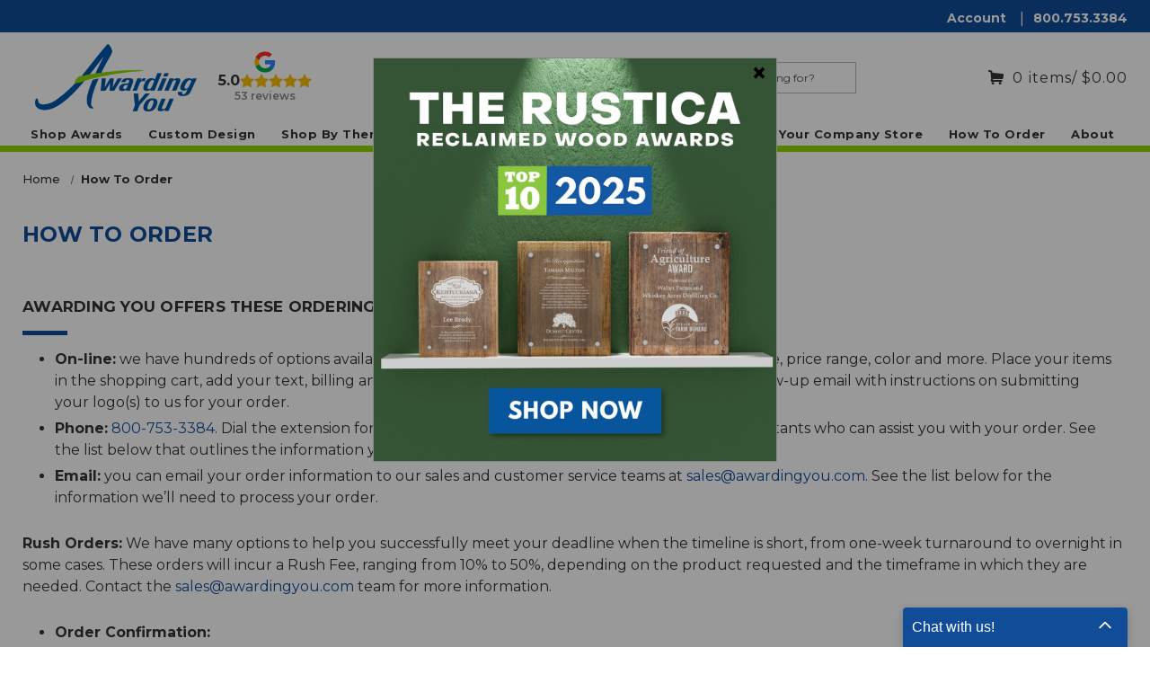

--- FILE ---
content_type: text/html; charset=UTF-8
request_url: https://www.awardingyou.com/how-to-order/
body_size: 31115
content:

<!DOCTYPE html>
<html class="no-js" lang="en">
    <head>
        <title>How to Order Custom Awards | Custom Awards, Plaques, and Crystal Awards by Awarding You</title>
        <link rel="dns-prefetch preconnect" href="https://cdn11.bigcommerce.com/s-sdgfxtua0r" crossorigin><link rel="dns-prefetch preconnect" href="https://fonts.googleapis.com/" crossorigin><link rel="dns-prefetch preconnect" href="https://fonts.gstatic.com/" crossorigin>
        <meta name="keywords" content="Custom awards, custom awards and engraving, custom awards &amp; engraving, custom-made award, custom made award, custom crystal award, custom glass award, custom plaque award, custom 3D crystal award, custom 2D crystal award, custom art glass award, custom crystal trophy award, custom employee award, custom corporate award, custom staff award, custom engraved award"><meta name="description" content="Order corporate awards with us online, on the phone, or via email.  Simply provide us with your award and event information and we&#039;ll ensure you get your corporate awards when you need them."><link rel='canonical' href='https://www.awardingyou.com/how-to-order/' /><meta name='platform' content='bigcommerce.stencil' />
        
         

        <link href="https://cdn11.bigcommerce.com/s-sdgfxtua0r/product_images/ay-fav.png?t&#x3D;1621272242" rel="shortcut icon">
        <meta name="viewport" content="width=device-width, initial-scale=1">

        <script>
            document.documentElement.className = document.documentElement.className.replace('no-js', 'js');
        </script>

        <script>
    function browserSupportsAllFeatures() {
        return window.Promise
            && window.fetch
            && window.URL
            && window.URLSearchParams
            && window.WeakMap
            // object-fit support
            && ('objectFit' in document.documentElement.style);
    }

    function loadScript(src) {
        var js = document.createElement('script');
        js.src = src;
        js.onerror = function () {
            console.error('Failed to load polyfill script ' + src);
        };
        document.head.appendChild(js);
    }

    if (!browserSupportsAllFeatures()) {
        loadScript('https://cdn11.bigcommerce.com/s-sdgfxtua0r/stencil/3f725320-9035-013e-4eab-0a0d5eb9b17c/e/c082a7b0-d854-013e-3431-2eec8af4d5ab/dist/theme-bundle.polyfills.js');
    }
</script>
        <script>window.consentManagerTranslations = `{"locale":"en","locales":{"consent_manager.data_collection_warning":"en","consent_manager.accept_all_cookies":"en","consent_manager.gdpr_settings":"en","consent_manager.data_collection_preferences":"en","consent_manager.manage_data_collection_preferences":"en","consent_manager.use_data_by_cookies":"en","consent_manager.data_categories_table":"en","consent_manager.allow":"en","consent_manager.accept":"en","consent_manager.deny":"en","consent_manager.dismiss":"en","consent_manager.reject_all":"en","consent_manager.category":"en","consent_manager.purpose":"en","consent_manager.functional_category":"en","consent_manager.functional_purpose":"en","consent_manager.analytics_category":"en","consent_manager.analytics_purpose":"en","consent_manager.targeting_category":"en","consent_manager.advertising_category":"en","consent_manager.advertising_purpose":"en","consent_manager.essential_category":"en","consent_manager.esential_purpose":"en","consent_manager.yes":"en","consent_manager.no":"en","consent_manager.not_available":"en","consent_manager.cancel":"en","consent_manager.save":"en","consent_manager.back_to_preferences":"en","consent_manager.close_without_changes":"en","consent_manager.unsaved_changes":"en","consent_manager.by_using":"en","consent_manager.agree_on_data_collection":"en","consent_manager.change_preferences":"en","consent_manager.cancel_dialog_title":"en","consent_manager.privacy_policy":"en","consent_manager.allow_category_tracking":"en","consent_manager.disallow_category_tracking":"en"},"translations":{"consent_manager.data_collection_warning":"We use cookies (and other similar technologies) to collect data to improve your shopping experience.","consent_manager.accept_all_cookies":"Accept All Cookies","consent_manager.gdpr_settings":"Settings","consent_manager.data_collection_preferences":"Website Data Collection Preferences","consent_manager.manage_data_collection_preferences":"Manage Website Data Collection Preferences","consent_manager.use_data_by_cookies":" uses data collected by cookies and JavaScript libraries to improve your shopping experience.","consent_manager.data_categories_table":"The table below outlines how we use this data by category. To opt out of a category of data collection, select 'No' and save your preferences.","consent_manager.allow":"Allow","consent_manager.accept":"Accept","consent_manager.deny":"Deny","consent_manager.dismiss":"Dismiss","consent_manager.reject_all":"Reject all","consent_manager.category":"Category","consent_manager.purpose":"Purpose","consent_manager.functional_category":"Functional","consent_manager.functional_purpose":"Enables enhanced functionality, such as videos and live chat. If you do not allow these, then some or all of these functions may not work properly.","consent_manager.analytics_category":"Analytics","consent_manager.analytics_purpose":"Provide statistical information on site usage, e.g., web analytics so we can improve this website over time.","consent_manager.targeting_category":"Targeting","consent_manager.advertising_category":"Advertising","consent_manager.advertising_purpose":"Used to create profiles or personalize content to enhance your shopping experience.","consent_manager.essential_category":"Essential","consent_manager.esential_purpose":"Essential for the site and any requested services to work, but do not perform any additional or secondary function.","consent_manager.yes":"Yes","consent_manager.no":"No","consent_manager.not_available":"N/A","consent_manager.cancel":"Cancel","consent_manager.save":"Save","consent_manager.back_to_preferences":"Back to Preferences","consent_manager.close_without_changes":"You have unsaved changes to your data collection preferences. Are you sure you want to close without saving?","consent_manager.unsaved_changes":"You have unsaved changes","consent_manager.by_using":"By using our website, you're agreeing to our","consent_manager.agree_on_data_collection":"By using our website, you're agreeing to the collection of data as described in our ","consent_manager.change_preferences":"You can change your preferences at any time","consent_manager.cancel_dialog_title":"Are you sure you want to cancel?","consent_manager.privacy_policy":"Privacy Policy","consent_manager.allow_category_tracking":"Allow [CATEGORY_NAME] tracking","consent_manager.disallow_category_tracking":"Disallow [CATEGORY_NAME] tracking"}}`;</script>

        <script>
            window.lazySizesConfig = window.lazySizesConfig || {};
            window.lazySizesConfig.loadMode = 1;
        </script>
        <script async src="https://cdn11.bigcommerce.com/s-sdgfxtua0r/stencil/3f725320-9035-013e-4eab-0a0d5eb9b17c/e/c082a7b0-d854-013e-3431-2eec8af4d5ab/dist/theme-bundle.head_async.js"></script>
        
        <link href="https://fonts.googleapis.com/css?family=Montserrat:400%7CKarla:400&display=block" rel="stylesheet">
        
        <script async src="https://cdn11.bigcommerce.com/s-sdgfxtua0r/stencil/3f725320-9035-013e-4eab-0a0d5eb9b17c/e/c082a7b0-d854-013e-3431-2eec8af4d5ab/dist/theme-bundle.font.js"></script>
        <link data-stencil-stylesheet href="https://cdn11.bigcommerce.com/s-sdgfxtua0r/stencil/3f725320-9035-013e-4eab-0a0d5eb9b17c/e/c082a7b0-d854-013e-3431-2eec8af4d5ab/css/theme-01742800-9036-013e-76e2-363941e20b3b.css" rel="stylesheet">
        <link rel="stylesheet" href="https://code.jquery.com/ui/1.12.1/themes/base/jquery-ui.css">
        <link href="https://cdn.jsdelivr.net/npm/featherlight@1.7.14/release/featherlight.min.css" type="text/css" rel="stylesheet" />
        <link href="https://cdn.jsdelivr.net/npm/featherlight@1.7.14/release/featherlight.gallery.min.css" type="text/css" rel="stylesheet" />
        <link rel="stylesheet" type="text/css" href="https://cdnjs.cloudflare.com/ajax/libs/slick-carousel/1.9.0/slick.css"/>

        <!-- Start Tracking Code for analytics_facebook -->

<script>
!function(f,b,e,v,n,t,s){if(f.fbq)return;n=f.fbq=function(){n.callMethod?n.callMethod.apply(n,arguments):n.queue.push(arguments)};if(!f._fbq)f._fbq=n;n.push=n;n.loaded=!0;n.version='2.0';n.queue=[];t=b.createElement(e);t.async=!0;t.src=v;s=b.getElementsByTagName(e)[0];s.parentNode.insertBefore(t,s)}(window,document,'script','https://connect.facebook.net/en_US/fbevents.js');

fbq('set', 'autoConfig', 'false', '198519767858945');
fbq('dataProcessingOptions', ['LDU'], 0, 0);
fbq('init', '198519767858945', {"external_id":"0a547b27-53e9-4527-837f-dfa703b0a321"});
fbq('set', 'agent', 'bigcommerce', '198519767858945');

function trackEvents() {
    var pathName = window.location.pathname;

    fbq('track', 'PageView', {}, "");

    // Search events start -- only fire if the shopper lands on the /search.php page
    if (pathName.indexOf('/search.php') === 0 && getUrlParameter('search_query')) {
        fbq('track', 'Search', {
            content_type: 'product_group',
            content_ids: [],
            search_string: getUrlParameter('search_query')
        });
    }
    // Search events end

    // Wishlist events start -- only fire if the shopper attempts to add an item to their wishlist
    if (pathName.indexOf('/wishlist.php') === 0 && getUrlParameter('added_product_id')) {
        fbq('track', 'AddToWishlist', {
            content_type: 'product_group',
            content_ids: []
        });
    }
    // Wishlist events end

    // Lead events start -- only fire if the shopper subscribes to newsletter
    if (pathName.indexOf('/subscribe.php') === 0 && getUrlParameter('result') === 'success') {
        fbq('track', 'Lead', {});
    }
    // Lead events end

    // Registration events start -- only fire if the shopper registers an account
    if (pathName.indexOf('/login.php') === 0 && getUrlParameter('action') === 'account_created') {
        fbq('track', 'CompleteRegistration', {}, "");
    }
    // Registration events end

    

    function getUrlParameter(name) {
        var cleanName = name.replace(/[\[]/, '\[').replace(/[\]]/, '\]');
        var regex = new RegExp('[\?&]' + cleanName + '=([^&#]*)');
        var results = regex.exec(window.location.search);
        return results === null ? '' : decodeURIComponent(results[1].replace(/\+/g, ' '));
    }
}

if (window.addEventListener) {
    window.addEventListener("load", trackEvents, false)
}
</script>
<noscript><img height="1" width="1" style="display:none" alt="null" src="https://www.facebook.com/tr?id=198519767858945&ev=PageView&noscript=1&a=plbigcommerce1.2&eid="/></noscript>

<!-- End Tracking Code for analytics_facebook -->

<!-- Start Tracking Code for analytics_googleanalytics4 -->

<script data-cfasync="false" src="https://cdn11.bigcommerce.com/shared/js/google_analytics4_bodl_subscribers-358423becf5d870b8b603a81de597c10f6bc7699.js" integrity="sha256-gtOfJ3Avc1pEE/hx6SKj/96cca7JvfqllWA9FTQJyfI=" crossorigin="anonymous"></script>
<script data-cfasync="false">
  (function () {
    window.dataLayer = window.dataLayer || [];

    function gtag(){
        dataLayer.push(arguments);
    }

    function initGA4(event) {
         function setupGtag() {
            function configureGtag() {
                gtag('js', new Date());
                gtag('set', 'developer_id.dMjk3Nj', true);
                gtag('config', 'G-SW1RFMR5QF');
            }

            var script = document.createElement('script');

            script.src = 'https://www.googletagmanager.com/gtag/js?id=G-SW1RFMR5QF';
            script.async = true;
            script.onload = configureGtag;

            document.head.appendChild(script);
        }

        setupGtag();

        if (typeof subscribeOnBodlEvents === 'function') {
            subscribeOnBodlEvents('G-SW1RFMR5QF', false);
        }

        window.removeEventListener(event.type, initGA4);
    }

    

    var eventName = document.readyState === 'complete' ? 'consentScriptsLoaded' : 'DOMContentLoaded';
    window.addEventListener(eventName, initGA4, false);
  })()
</script>

<!-- End Tracking Code for analytics_googleanalytics4 -->

<!-- Start Tracking Code for analytics_siteverification -->

<meta name="p:domain_verify" content="603397314f8b11b3ac291c86e080bdc2"/>
<meta name="facebook-domain-verification" content="m9tjphqv6dsn85d3yy3fuclr45chx5" />
<meta name="google-site-verification" content="raPAOUSsosiPt1JYqXya6rgvpJ047AVRbwScqAqC8iE" />

<!-- End Tracking Code for analytics_siteverification -->


<script type="text/javascript">
var BCData = {};
</script>

 <script data-cfasync="false" src="https://microapps.bigcommerce.com/bodl-events/1.9.4/index.js" integrity="sha256-Y0tDj1qsyiKBRibKllwV0ZJ1aFlGYaHHGl/oUFoXJ7Y=" nonce="" crossorigin="anonymous"></script>
 <script data-cfasync="false" nonce="">

 (function() {
    function decodeBase64(base64) {
       const text = atob(base64);
       const length = text.length;
       const bytes = new Uint8Array(length);
       for (let i = 0; i < length; i++) {
          bytes[i] = text.charCodeAt(i);
       }
       const decoder = new TextDecoder();
       return decoder.decode(bytes);
    }
    window.bodl = JSON.parse(decodeBase64("[base64]"));
 })()

 </script>

<script nonce="">
(function () {
    var xmlHttp = new XMLHttpRequest();

    xmlHttp.open('POST', 'https://bes.gcp.data.bigcommerce.com/nobot');
    xmlHttp.setRequestHeader('Content-Type', 'application/json');
    xmlHttp.send('{"store_id":"999555091","timezone_offset":"-6.0","timestamp":"2026-01-24T12:11:07.41533900Z","visit_id":"da438b5e-fc3f-4f50-ab31-7bbe336aba70","channel_id":1}');
})();
</script>

    </head>
    <body>
        <svg data-src="https://cdn11.bigcommerce.com/s-sdgfxtua0r/stencil/3f725320-9035-013e-4eab-0a0d5eb9b17c/e/c082a7b0-d854-013e-3431-2eec8af4d5ab/img/icon-sprite.svg" class="icons-svg-sprite"></svg>

        
<header class="header header-new" role="banner">
	<a href="#" class="mobileMenu-toggle" data-mobile-menu-toggle="responsive-menu">
		<span class="mobileMenu-toggleIcon">Toggle menu</span>
	</a>
	<div class="header-mn">

		<div class="top-menu-header">
			<div class="container">
			    <div class="g-reviews-mob">
					<div class="elfsight-app-5d296c32-148b-4a09-bce3-b94dbf3d2caa" data-elfsight-app-lazy></div>
				</div>
				<nav class="navUser">
        

    <ul class="navUser-section navUser-section--alt">
        <li style="display:none;" class="navUser-item">
            <a class="navUser-action navUser-item--compare"
               href="/compare"
               data-compare-nav
               aria-label="Compare"
            >
                Compare <span class="countPill countPill--positive countPill--alt"></span>
            </a>
        </li>
        <li class="navUser-item navUser-item--account acc-info-mn">
            <a class="navUser-action log-in" href="/login.php">Account</a> <span class="pipe">|</span>
        </li>
        <li class="navUser-item call-today">
            <a class="navUser-action" href="tel:8007533384"><span></span> 800.753.3384</a>
        </li>
    </ul>
    <div class="dropdown dropdown--quickSearch" id="quickSearch" aria-hidden="true" data-prevent-quick-search-close>
        <div class="container">
    <form class="form" action="/search.php">
        <fieldset class="form-fieldset">
            <div class="form-field">
                <label class="is-srOnly" for="search_query">Search</label>
                <input class="form-input" data-search-quick name="search_query" id="search_query" data-error-message="Search field cannot be empty." onblur="if (this.value == '') {this.value = 'What are you looking for?';}" onfocus="if (this.value == 'What are you looking for?') {this.value = '';}" value="What are you looking for?" autocomplete="off">
                <input class="search-btn" type="submit" value="">
            </div>
        </fieldset>
    </form>
    <section class="quickSearchResults" data-bind="html: results"></section>

</div>
    </div>
</nav>
			</div>
		</div>

		<div class="container header-body">
			<div class="header-left">
				<div class="header-logo header-logo--center">
					<a href="https://www.awardingyou.com/" data-header-logo-link>
    <div class="header-logo-image-container">
        <img class="header-logo-image" src="https://cdn11.bigcommerce.com/s-sdgfxtua0r/images/stencil/original/ay-logo_1620960250__37728.original.png" alt="AwardingYou" title="AwardingYou">
    </div>
</a>
				</div>
				<div class="g-reviews-header">
					<div class="elfsight-app-80c89865-64a7-446f-a10a-9ea198008385" data-elfsight-app-lazy></div>
				</div>
			</div>

			<div class="header-center">
				<div class="search-cnt" id="quickSearch" aria-hidden="true" tabindex="-1" data-prevent-quick-search-close>
					<div class="container">
    <form class="form" action="/search.php">
        <fieldset class="form-fieldset">
            <div class="form-field">
                <label class="is-srOnly" for="search_query">Search</label>
                <input class="form-input" data-search-quick name="search_query" id="search_query" data-error-message="Search field cannot be empty." onblur="if (this.value == '') {this.value = 'What are you looking for?';}" onfocus="if (this.value == 'What are you looking for?') {this.value = '';}" value="What are you looking for?" autocomplete="off">
                <input class="search-btn" type="submit" value="">
            </div>
        </fieldset>
    </form>
    <section class="quickSearchResults" data-bind="html: results"></section>

</div>
				</div>
			</div>

			<div class="header-right">
				<div class="navUser-item navUser-item--cart cart-cnt">
					<a
							class="navUser-action"
							data-cart-preview
							data-dropdown="cart-preview-dropdown"
							data-options="align:right"
							href="/cart.php"
							aria-label="Cart with 0 items">
						<span class="countPill cart-quantity">0</span>
						<span class="navUser-item-cartLabel">item</span><span class="navUser-item-cartPrice"> / $0.00</span>
					</a>
					<div class="dropdown-menu" id="cart-preview-dropdown" data-dropdown-content aria-hidden="true"></div>
				</div>
			</div>

		</div>
	</div>

	<div class="clearfix"></div>
	<div data-content-region="header_bottom"></div>
	<div class="navPages-container" id="menu" data-menu>
		<div class="container">
			<nav class="navPages">
    <div class="navPages-quickSearch">
        <div class="container">
    <form class="form" action="/search.php">
        <fieldset class="form-fieldset">
            <div class="form-field">
                <label class="is-srOnly" for="search_query">Search</label>
                <input class="form-input" data-search-quick name="search_query" id="search_query" data-error-message="Search field cannot be empty." onblur="if (this.value == '') {this.value = 'What are you looking for?';}" onfocus="if (this.value == 'What are you looking for?') {this.value = '';}" value="What are you looking for?" autocomplete="off">
                <input class="search-btn" type="submit" value="">
            </div>
        </fieldset>
    </form>
    <section class="quickSearchResults" data-bind="html: results"></section>

</div>
    </div>
    <ul class="navPages-list cat-navpage-list">
            <li class="navPages-item navPages-shop-awards">
                <a class="navPages-action has-subMenu"
   href="https://www.awardingyou.com/shop-awards/"
   data-collapsible="navPages-23"
   onclick="gtag('event', 'Click', {'event_category' : 'Top Nav', 'event_label' : 'Shop Awards'});"
>
    Shop Awards
    <i class="icon navPages-action-moreIcon" aria-hidden="true">
        <svg><use href="#icon-chevron-down" /></svg>
    </i>
</a>

<div class="mn-cat-list" id="navPages-23" aria-hidden="true" tabindex="-1">
    <ul class="main-cat-list">
            <li class="navPages-item navPages-year-end-top-ten-2025">
                <a class="navPages-action" href="https://www.awardingyou.com/year-end-top-ten-2025/" onclick="gtag('event', 'Click', {'event_category' : 'Top Nav', 'event_label' : 'Year End Top Ten 2025'});">Year End Top Ten 2025</a>
            </li>
            <li class="navPages-item navPages-value-priced">
                <a class="navPages-action" href="https://www.awardingyou.com/value-priced/" onclick="gtag('event', 'Click', {'event_category' : 'Top Nav', 'event_label' : 'Value Priced'});">Value Priced</a>
            </li>
            <li class="navPages-item navPages-executive-gifts-by-thomas-dale">
                <a class="navPages-action" href="https://www.awardingyou.com/corporate-gifts-and-clocks/" onclick="gtag('event', 'Click', {'event_category' : 'Top Nav', 'event_label' : 'Executive Gifts by Thomas Dale'});">Executive Gifts by Thomas Dale</a>
            </li>
            <li class="navPages-item navPages-3-d-crystal-illusions">
                <a class="navPages-action" href="https://www.awardingyou.com/3-d-crystal-illusions/" onclick="gtag('event', 'Click', {'event_category' : 'Top Nav', 'event_label' : '3-D Crystal Illusions'});">3-D Crystal Illusions</a>
            </li>
            <li class="navPages-item navPages-acrylic-awards">
                <a class="navPages-action" href="https://www.awardingyou.com/acrylic-awards/" onclick="gtag('event', 'Click', {'event_category' : 'Top Nav', 'event_label' : 'Acrylic Awards'});">Acrylic Awards</a>
            </li>
            <li class="navPages-item navPages-crystal-awards">
                <a class="navPages-action" href="https://www.awardingyou.com/crystal-awards/" onclick="gtag('event', 'Click', {'event_category' : 'Top Nav', 'event_label' : 'Crystal Awards'});">Crystal Awards</a>
            </li>
            <li class="navPages-item navPages-art-glass-awards">
                <a class="navPages-action" href="https://www.awardingyou.com/art-glass-awards/" onclick="gtag('event', 'Click', {'event_category' : 'Top Nav', 'event_label' : 'Art Glass Awards'});">Art Glass Awards</a>
            </li>
            <li class="navPages-item navPages-available-now-items">
                <a class="navPages-action" href="https://www.awardingyou.com/available-now-items/" onclick="gtag('event', 'Click', {'event_category' : 'Top Nav', 'event_label' : 'Available Now Items'});">Available Now Items</a>
            </li>
            <li class="navPages-item navPages-bowls-vases">
                <a class="navPages-action" href="https://www.awardingyou.com/bowls-vases/" onclick="gtag('event', 'Click', {'event_category' : 'Top Nav', 'event_label' : 'Bowls &amp; Vases'});">Bowls &amp; Vases</a>
            </li>
            <li class="navPages-item navPages-custom-awards">
                <a class="navPages-action" href="https://www.awardingyou.com/custom-awards/" onclick="gtag('event', 'Click', {'event_category' : 'Top Nav', 'event_label' : 'Custom Awards'});">Custom Awards</a>
            </li>
            <li class="navPages-item navPages-eco-awards">
                <a class="navPages-action" href="https://www.awardingyou.com/eco-awards/" onclick="gtag('event', 'Click', {'event_category' : 'Top Nav', 'event_label' : 'Eco Awards'});">Eco Awards</a>
            </li>
            <li class="navPages-item navPages-glass-awards">
                <a class="navPages-action" href="https://www.awardingyou.com/glass-awards/" onclick="gtag('event', 'Click', {'event_category' : 'Top Nav', 'event_label' : 'Glass Awards'});">Glass Awards</a>
            </li>
            <li class="navPages-item navPages-made-in-usa-awards">
                <a class="navPages-action" href="https://www.awardingyou.com/shop-by-theme/made-in-usa-awards" onclick="gtag('event', 'Click', {'event_category' : 'Top Nav', 'event_label' : 'Made in USA Awards'});">Made in USA Awards</a>
            </li>
            <li class="navPages-item navPages-closeout-awards">
                <a class="navPages-action" href="https://www.awardingyou.com/closeout-awards/" onclick="gtag('event', 'Click', {'event_category' : 'Top Nav', 'event_label' : 'Closeout Awards'});">Closeout Awards</a>
            </li>
            <li class="navPages-item navPages-medallions-pins">
                <a class="navPages-action" href="https://www.awardingyou.com/medallions-and-pins/" onclick="gtag('event', 'Click', {'event_category' : 'Top Nav', 'event_label' : 'Medallions &amp; Pins'});">Medallions &amp; Pins</a>
            </li>
            <li class="navPages-item navPages-name-badges-name-plates">
                <a class="navPages-action" href="https://www.awardingyou.com/name-badges-name-plates/" onclick="gtag('event', 'Click', {'event_category' : 'Top Nav', 'event_label' : 'Name Badges &amp; Name Plates'});">Name Badges &amp; Name Plates</a>
            </li>
            <li class="navPages-item navPages-plaques">
                <a class="navPages-action" href="https://www.awardingyou.com/plaques/" onclick="gtag('event', 'Click', {'event_category' : 'Top Nav', 'event_label' : 'Plaques'});">Plaques</a>
            </li>
            <li class="navPages-item navPages-silver-and-pewter">
                <a class="navPages-action" href="https://www.awardingyou.com/silver-and-pewter/" onclick="gtag('event', 'Click', {'event_category' : 'Top Nav', 'event_label' : 'Silver and Pewter'});">Silver and Pewter</a>
            </li>
            <li class="navPages-item navPages-trophies">
                <a class="navPages-action" href="https://www.awardingyou.com/trophies/" onclick="gtag('event', 'Click', {'event_category' : 'Top Nav', 'event_label' : 'Trophies'});">Trophies</a>
            </li>
            <li class="navPages-item navPages-what-s-new">
                <a class="navPages-action" href="https://www.awardingyou.com/whats-new-latest-products/" onclick="gtag('event', 'Click', {'event_category' : 'Top Nav', 'event_label' : 'What&#x27;s New'});">What&#x27;s New</a>
            </li>

    </ul>
</div>
            </li>

        <li class="navPages-item navPages-item-page navPages-custom-award-design">
            <a class="navPages-action" href="https://www.awardingyou.com/custom-award-designs/" onclick="gtag('event', 'Click', {'event_category' : 'Top Nav', 'event_label' : 'Custom Award Design'});">Custom Design</a>
            <div class="sub-page-menu">
                <div class="container">
                    <ul class="subPage-list">
                        <li class="subPage-list-item navPages-custom-3-d-crystal-awards">
                            <a class="navPages-action" href="https://www.awardingyou.com/custom-design/custom-3d-crystal-awards/" onclick="gtag('event', 'Click', {'event_category' : 'Top Nav', 'event_label' : 'Custom 3-D Crystal Awards'});">Custom 3-D Crystal Awards</a>
                        </li>
                        <li class="subPage-list-item navPages-custom-acrylic-metal-awards">
                            <a class="navPages-action" href="https://www.awardingyou.com/custom-design/custom-metal-acrylic-awards/" onclick="gtag('event', 'Click', {'event_category' : 'Top Nav', 'event_label' : 'Custom Acrylic &amp; Metal Awards'});">Custom Acrylic &amp; Metal Awards</a>
                        </li>
                        <li class="subPage-list-item navPages-custom-art-glass-awards">
                            <a class="navPages-action" href="https://www.awardingyou.com/custom-design/custom-art-glass-awards/" onclick="gtag('event', 'Click', {'event_category' : 'Top Nav', 'event_label' : 'Custom Art Glass Awards'});">Custom Art Glass Awards</a>
                        </li>
                        <li class="subPage-list-item navPages-custom-cast-metal-plaques">
                            <a class="navPages-action" href="https://www.awardingyou.com/cast-metal-plaques/" onclick="gtag('event', 'Click', {'event_category' : 'Top Nav', 'event_label' : 'Custom Cast Metal Plaques'});">Custom Cast Metal Plaques</a>
                        </li>
                        <li class="subPage-list-item navPages-custom-crystal-awards">
                            <a class="navPages-action" href="https://www.awardingyou.com/custom-design/custom-crystal-awards/" onclick="gtag('event', 'Click', {'event_category' : 'Top Nav', 'event_label' : 'Custom Crystal Awards'});">Custom Crystal Awards</a>
                        </li>
                        <li class="subPage-list-item navPages-custom-glass-awards">
                            <a class="navPages-action" href="https://www.awardingyou.com/custom-design/custom-glass-awards/" onclick="gtag('event', 'Click', {'event_category' : 'Top Nav', 'event_label' : 'Custom Glass Awards'});">Custom Glass Awards</a>
                        </li>
                        <li class="subPage-list-item navPages-custom-plaque-awards">
                            <a class="navPages-action" href="https://www.awardingyou.com/custom-design/custom-plaque-awards/" onclick="gtag('event', 'Click', {'event_category' : 'Top Nav', 'event_label' : 'Custom Plaque Awards'});">Custom Plaque Awards</a>
                        </li>
                        <li class="subPage-list-item navPages-custom-medallions-pins">
                            <a class="navPages-action" href="https://www.awardingyou.com/custom-design/custom-medallions-and-pins/" onclick="gtag('event', 'Click', {'event_category' : 'Top Nav', 'event_label' : 'Custom Medallions &amp; Pins'});">Custom Medallions &amp; Pins</a>
                        </li>
                    </ul>
                </div>
            </div>
        </li>
        <li class="navPages-item navPages-item-page navPages-shop-by-theme">
            <a class="navPages-action" href="#" onclick="gtag('event', 'Click', {'event_category' : 'Top Nav', 'event_label' : 'Shop by Theme'});">Shop by Theme</a>
            <div class="sub-page-menu">
                <div class="container">
                    <ul class="subPage-list">
                        <li class="subPage-list-item navPages-achievement-awards">
                            <a class="navPages-action" href="/shop-by-theme/achievement-awards" onclick="gtag('event', 'Click', {'event_category' : 'Top Nav', 'event_label' : 'Achievement Awards'});">Achievement Awards</a>
                        </li>
                        <li class="subPage-list-item navPages-appreciation-awards">
                            <a class="navPages-action" href="/shop-by-theme/appreciation-awards" onclick="gtag('event', 'Click', {'event_category' : 'Top Nav', 'event_label' : 'Appreciation Awards'});">Appreciation Awards</a>
                        </li>
                        <li class="subPage-list-item navPages-church-and-pastor-awards">
                            <a class="navPages-action" href="https://www.awardingyou.com/shop-by-theme/church-and-pastor-awards/" onclick="gtag('event', 'Click', {'event_category' : 'Top Nav', 'event_label' : 'Church and Pastor Awards'});">Church and Pastor Awards</a>
                        </li>
                        <li class="subPage-list-item navPages-customer-service-awards">
                            <a class="navPages-action" href="/shop-by-theme/customer-service-awards" onclick="gtag('event', 'Click', {'event_category' : 'Top Nav', 'event_label' : 'Customer Service Awards'});">Customer Service Awards</a>
                        </li>
                        <li class="subPage-list-item navPages-deal-toys">
                            <a class="navPages-action" href="/shop-by-theme/deal-toys" onclick="gtag('event', 'Click', {'event_category' : 'Top Nav', 'event_label' : 'Deal Toys'});">Deal Toys</a>
                        </li>
                        <li class="subPage-list-item navPages-donor-and-sponsor-recognition-awards">
                            <a class="navPages-action" href="https://www.awardingyou.com/shop-by-theme/donor-sponsor-recognition-awards/" onclick="gtag('event', 'Click', {'event_category' : 'Top Nav', 'event_label' : 'Donor and Sponsor Recognition Awards'});">Donor and Sponsor Recognition Awards</a>
                        </li>
                        <li class="subPage-list-item navPages-employee-of-the-month-and-year-awards">
                            <a class="navPages-action" href="https://www.awardingyou.com/shop-by-theme/employee-of-the-month-or-year-awards-and-plaques/" onclick="gtag('event', 'Click', {'event_category' : 'Top Nav', 'event_label' : 'Employee of the Month and Year Awards'});">Employee of the Month and Year Awards</a>
                        </li>
                        <li class="subPage-list-item navPages-golf-awards">
                            <a class="navPages-action" href="/shop-by-theme/golf-awards" onclick="gtag('event', 'Click', {'event_category' : 'Top Nav', 'event_label' : 'Golf Awards'});">Golf Awards</a>
                        </li>
                        <li class="subPage-list-item navPages-grand-opening-gifts">
                            <a class="navPages-action" href="/shop-by-theme/grand-opening-gifts" onclick="gtag('event', 'Click', {'event_category' : 'Top Nav', 'event_label' : 'Grand Opening Gifts'});">Grand Opening Gifts</a>
                        </li>
                        <li class="subPage-list-item navPages-leadership-awards">
                            <a class="navPages-action" href="/shop-by-theme/leadership-awards" onclick="gtag('event', 'Click', {'event_category' : 'Top Nav', 'event_label' : 'Leadership Awards'});">Leadership Awards</a>
                        </li>
                        <li class="subPage-list-item navPages-made-in-usa-awards">
                            <a class="navPages-action" href="/shop-by-theme/made-in-usa-awards" onclick="gtag('event', 'Click', {'event_category' : 'Top Nav', 'event_label' : 'Made in USA Awards'});">Made in USA Awards</a>
                        </li>
                        <li class="subPage-list-item navPages-memorial-recognition">
                            <a class="navPages-action" href="/shop-by-theme/memorial-recognition" onclick="gtag('event', 'Click', {'event_category' : 'Top Nav', 'event_label' : 'Memorial Recognition'});">Memorial Recognition</a>
                        </li>
                        <li class="subPage-list-item navPages-perpetual-awards">
                            <a class="navPages-action" href="/shop-by-theme/perpetual-awards/" onclick="gtag('event', 'Click', {'event_category' : 'Top Nav', 'event_label' : 'Perpetual Awards'});">Perpetual Awards</a>
                        </li>
                        <li class="subPage-list-item navPages-philanthropy-awards">
                            <a class="navPages-action" href="https://www.awardingyou.com/shop-by-theme/philanthropy-awards/" onclick="gtag('event', 'Click', {'event_category' : 'Top Nav', 'event_label' : 'Philanthropy Awards'});">Philanthropy Awards</a>
                        </li>
                        <li class="subPage-list-item navPages-retirement-awards">
                            <a class="navPages-action" href="/shop-by-theme/retirement-awards/" onclick="gtag('event', 'Click', {'event_category' : 'Top Nav', 'event_label' : 'Retirement Awards'});">Retirement Awards</a>
                        </li>
                        <li class="subPage-list-item navPages-safety-awards">
                            <a class="navPages-action" href="https://www.awardingyou.com/shop-by-theme/safety-awards-and-recognition/" onclick="gtag('event', 'Click', {'event_category' : 'Top Nav', 'event_label' : 'Safety Awards'});">Safety Awards</a>
                        </li>
                        <li class="subPage-list-item navPages-sales-awards">
                            <a class="navPages-action" href="/shop-by-theme/sales-awards" onclick="gtag('event', 'Click', {'event_category' : 'Top Nav', 'event_label' : 'Sales Awards'});">Sales Awards</a>
                        </li>
                        <li class="subPage-list-item navPages-team-work-awards">
                            <a class="navPages-action" href="/shop-by-theme/team-work-awards" onclick="gtag('event', 'Click', {'event_category' : 'Top Nav', 'event_label' : 'Team Work Awards'});">Team Work Awards</a>
                        </li>
                        <li class="subPage-list-item navPages-vendor-recognition">
                            <a class="navPages-action" href="/shop-by-theme/vendor-recognition" onclick="gtag('event', 'Click', {'event_category' : 'Top Nav', 'event_label' : 'Vendor Recognition'});">Vendor Recognition</a>
                        </li>
                        <li class="subPage-list-item navPages-volunteer-recognition-awards">
                            <a class="navPages-action" href="https://www.awardingyou.com/shop-by-theme/volunteer-recognition-awards/" onclick="gtag('event', 'Click', {'event_category' : 'Top Nav', 'event_label' : 'Volunteer Recognition Awards'});">Volunteer Recognition Awards</a>
                        </li>
                        <li class="subPage-list-item navPages-years-of-service-awards">
                            <a class="navPages-action" href="/shop-by-theme/years-of-service-awards" onclick="gtag('event', 'Click', {'event_category' : 'Top Nav', 'event_label' : 'Years of Service Awards'});">Years of Service Awards</a>
                        </li>
                    </ul>
                </div>
            </div>
        </li>
        <li class="navPages-item navPages-item-page navPages-shop-by-industry">
            <a class="navPages-action" href="https://www.awardingyou.com/industries/" onclick="gtag('event', 'Click', {'event_category' : 'Top Nav', 'event_label' : 'Shop by Industry'});">Shop by Industry</a>
            <div class="sub-page-menu">
                <div class="container">
                    <ul class="subPage-list">
                        <li class="subPage-list-item navPages-banking-finance">
                            <a class="navPages-action" href="https://www.awardingyou.com/recognition-awards-for-banking-and-finance-employees/" onclick="gtag('event', 'Click', {'event_category' : 'Top Nav', 'event_label' : 'Banking &amp; Finance'});">Banking &amp; Finance</a>
                        </li>
                        <li class="subPage-list-item navPages-car-dealerships">
                            <a class="navPages-action" href="https://www.awardingyou.com/recognition-awards-for-car-dealership-sales-teams/" onclick="gtag('event', 'Click', {'event_category' : 'Top Nav', 'event_label' : 'Car Dealerships'});">Car Dealerships</a>
                        </li>
                        <li class="subPage-list-item navPages-construction">
                            <a class="navPages-action" href="https://www.awardingyou.com/recognition-awards-for-construction-employees/" onclick="gtag('event', 'Click', {'event_category' : 'Top Nav', 'event_label' : 'Construction'});">Construction</a>
                        </li>
                        <li class="subPage-list-item navPages-food-restaurant">
                            <a class="navPages-action" href="https://www.awardingyou.com/recognition-awards-for-food-and-restaurant-industry/" onclick="gtag('event', 'Click', {'event_category' : 'Top Nav', 'event_label' : 'Food &amp; Restaurant'});">Food &amp; Restaurant</a>
                        </li>
                        <li class="subPage-list-item navPages-gasoline-petroleum">
                            <a class="navPages-action" href="https://www.awardingyou.com/recognition-awards-for-gasoline-and-petroleum-employees/" onclick="gtag('event', 'Click', {'event_category' : 'Top Nav', 'event_label' : 'Gasoline &amp; Petroleum'});">Gasoline &amp; Petroleum</a>
                        </li>
                        <li class="subPage-list-item navPages-government">
                            <a class="navPages-action" href="https://www.awardingyou.com/recognition-awards-for-government-employees/" onclick="gtag('event', 'Click', {'event_category' : 'Top Nav', 'event_label' : 'Government'});">Government</a>
                        </li>
                        <li class="subPage-list-item navPages-health-care">
                            <a class="navPages-action" href="https://www.awardingyou.com/recognition-awards-for-health-care-employees/" onclick="gtag('event', 'Click', {'event_category' : 'Top Nav', 'event_label' : 'Health Care'});">Health Care</a>
                        </li>
                        <li class="subPage-list-item navPages-hospitality">
                            <a class="navPages-action" href="https://www.awardingyou.com/recognition-awards-for-hospitality-industry/" onclick="gtag('event', 'Click', {'event_category' : 'Top Nav', 'event_label' : 'Hospitality'});">Hospitality</a>
                        </li>
                        <li class="subPage-list-item navPages-insurance">
                            <a class="navPages-action" href="https://www.awardingyou.com/recognition-awards-for-insurance-industry/" onclick="gtag('event', 'Click', {'event_category' : 'Top Nav', 'event_label' : 'Insurance'});">Insurance</a>
                        </li>
                        <li class="subPage-list-item navPages-music-entertainment">
                            <a class="navPages-action" href="https://www.awardingyou.com/recognition-awards-for-entertainment-industry/" onclick="gtag('event', 'Click', {'event_category' : 'Top Nav', 'event_label' : 'Music &amp; Entertainment'});">Music &amp; Entertainment</a>
                        </li>
                        <li class="subPage-list-item navPages-pension-planning">
                            <a class="navPages-action" href="https://www.awardingyou.com/recognition-awards-for-pension-planners/" onclick="gtag('event', 'Click', {'event_category' : 'Top Nav', 'event_label' : 'Pension Planning'});">Pension Planning</a>
                        </li>
                        <li class="subPage-list-item navPages-private-education">
                            <a class="navPages-action" href="https://www.awardingyou.com/recognition-awards-for-private-education/" onclick="gtag('event', 'Click', {'event_category' : 'Top Nav', 'event_label' : 'Private Education'});">Private Education</a>
                        </li>
                        <li class="subPage-list-item navPages-professional-sports">
                            <a class="navPages-action" href="https://www.awardingyou.com/recognition-awards-for-professional-sports-industry/" onclick="gtag('event', 'Click', {'event_category' : 'Top Nav', 'event_label' : 'Professional Sports'});">Professional Sports</a>
                        </li>
                        <li class="subPage-list-item navPages-public-education">
                            <a class="navPages-action" href="https://www.awardingyou.com/recognition-awards-for-public-education/" onclick="gtag('event', 'Click', {'event_category' : 'Top Nav', 'event_label' : 'Public Education'});">Public Education</a>
                        </li>
                        <li class="subPage-list-item navPages-real-estate">
                            <a class="navPages-action" href="https://www.awardingyou.com/recognition-awards-for-real-estate-staff/" onclick="gtag('event', 'Click', {'event_category' : 'Top Nav', 'event_label' : 'Real Estate'});">Real Estate</a>
                        </li>
                    </ul>
                </div>
            </div>
        </li>
        <li class="navPages-item navPages-item-page navPages-fasttrack-awards-program">
            <a class="navPages-action" href="https://www.awardingyou.com/fasttrack-awards-program/" onclick="gtag('event', 'Click', {'event_category' : 'Top Nav', 'event_label' : 'FastTrack Awards Program'});">FastTrack Awards Program</a>

        </li>
        <li class="navPages-item navPages-item-page navPages-your-company-store">
            <a class="navPages-action" href="https://www.awardingyou.com/company-stores/" onclick="gtag('event', 'Click', {'event_category' : 'Top Nav', 'event_label' : 'Your Company Store'});">Your Company Store</a>

        </li>
        <li class="navPages-item navPages-item-page navPages-how-to-order">
            <a class="navPages-action" href="https://www.awardingyou.com/how-to-order/" onclick="gtag('event', 'Click', {'event_category' : 'Top Nav', 'event_label' : 'How to Order'});">How to Order</a>
            <div class="sub-page-menu">
                <div class="container">
                    <ul class="subPage-list">
                        <li class="subPage-list-item navPages-ordering-guide">
                            <a class="navPages-action" href="https://www.awardingyou.com/how-to-order/" onclick="gtag('event', 'Click', {'event_category' : 'Top Nav', 'event_label' : 'Ordering Guide'});">Ordering Guide</a>
                        </li>
                        <li class="subPage-list-item navPages-artwork-and-engraving-guide">
                            <a class="navPages-action" href="/how-to-order/#artworkengraving" onclick="gtag('event', 'Click', {'event_category' : 'Top Nav', 'event_label' : 'Artwork and Engraving Guide'});">Artwork and Engraving Guide</a>
                        </li>
                        <li class="subPage-list-item navPages-packaging-shipping-guide">
                            <a class="navPages-action" href="https://www.awardingyou.com/how-to-order/packaging-shipping/" onclick="gtag('event', 'Click', {'event_category' : 'Top Nav', 'event_label' : 'Packaging &amp; Shipping Guide'});">Packaging &amp; Shipping Guide</a>
                        </li>
                        <li class="subPage-list-item navPages-award-ideas-wording">
                            <a class="navPages-action" href="https://www.awardingyou.com/award-ideas-and-wording/" onclick="gtag('event', 'Click', {'event_category' : 'Top Nav', 'event_label' : 'Award Ideas &amp; Wording'});">Award Ideas &amp; Wording</a>
                            <div class="sub-page-menu page-level-2">
                                <ul class="subPage-list">
                                    <li class="subPage-list-item navPages-appreciation-award-and-gift-ideas-and-wording">
                                        <a class="navPages-action" href="https://www.awardingyou.com/appreciation-award-and-gift-ideas-and-wording/" onclick="gtag('event', 'Click', {'event_category' : 'Top Nav', 'event_label' : 'Appreciation Award and Gift Ideas and Wording'});">Appreciation Award and Gift Ideas and Wording</a>
                                    </li>
                                    <li class="subPage-list-item navPages-attendance-award-ideas-and-wording">
                                        <a class="navPages-action" href="https://www.awardingyou.com/attendance-award-ideas-and-wording/" onclick="gtag('event', 'Click', {'event_category' : 'Top Nav', 'event_label' : 'Attendance Award Ideas and Wording'});">Attendance Award Ideas and Wording</a>
                                    </li>
                                    <li class="subPage-list-item navPages-certification-award-ideas-and-wording">
                                        <a class="navPages-action" href="https://www.awardingyou.com/certification-award-ideas-and-wording/" onclick="gtag('event', 'Click', {'event_category' : 'Top Nav', 'event_label' : 'Certification Award Ideas and Wording'});">Certification Award Ideas and Wording</a>
                                    </li>
                                    <li class="subPage-list-item navPages-customer-service-award-ideas-and-wording">
                                        <a class="navPages-action" href="https://www.awardingyou.com/customer-service-award-ideas-and-wording/" onclick="gtag('event', 'Click', {'event_category' : 'Top Nav', 'event_label' : 'Customer Service Award Ideas and Wording'});">Customer Service Award Ideas and Wording</a>
                                    </li>
                                    <li class="subPage-list-item navPages-dealer-and-vendor-award-ideas-and-wording">
                                        <a class="navPages-action" href="https://www.awardingyou.com/dealer-and-vendor-award-ideas-and-wording/" onclick="gtag('event', 'Click', {'event_category' : 'Top Nav', 'event_label' : 'Dealer and Vendor Award Ideas and Wording'});">Dealer and Vendor Award Ideas and Wording</a>
                                    </li>
                                    <li class="subPage-list-item navPages-deals-acquisition-and-merger-award-ideas-and-wording">
                                        <a class="navPages-action" href="https://www.awardingyou.com/deals-acquisition-and-merger-award-ideas-and-wording/" onclick="gtag('event', 'Click', {'event_category' : 'Top Nav', 'event_label' : 'Deals, Acquisition and Merger Award Ideas and Wording'});">Deals, Acquisition and Merger Award Ideas and Wording</a>
                                    </li>
                                    <li class="subPage-list-item navPages-employee-of-the-month-year-award-ideas-and-wording">
                                        <a class="navPages-action" href="https://www.awardingyou.com/employee-of-the-month-year-award-ideas-and-wording/" onclick="gtag('event', 'Click', {'event_category' : 'Top Nav', 'event_label' : 'Employee of the Month &amp; Year Award Ideas and Wording'});">Employee of the Month &amp; Year Award Ideas and Wording</a>
                                    </li>
                                    <li class="subPage-list-item navPages-grand-opening-new-facility-gift-ideas-and-wording">
                                        <a class="navPages-action" href="https://www.awardingyou.com/grand-opening-new-facility-gift-ideas-and-wording/" onclick="gtag('event', 'Click', {'event_category' : 'Top Nav', 'event_label' : 'Grand Opening &amp; New Facility Gift Ideas and Wording'});">Grand Opening &amp; New Facility Gift Ideas and Wording</a>
                                    </li>
                                    <li class="subPage-list-item navPages-green-initiative-sustainability-award-ideas-and-wording">
                                        <a class="navPages-action" href="https://www.awardingyou.com/green-initiative-sustainability-award-ideas-and-wording/" onclick="gtag('event', 'Click', {'event_category' : 'Top Nav', 'event_label' : 'Green Initiative &amp; Sustainability Award Ideas and Wording'});">Green Initiative &amp; Sustainability Award Ideas and Wording</a>
                                    </li>
                                    <li class="subPage-list-item navPages-it-department-award-ideas-and-wording">
                                        <a class="navPages-action" href="https://www.awardingyou.com/it-department-award-ideas-and-wording/" onclick="gtag('event', 'Click', {'event_category' : 'Top Nav', 'event_label' : 'IT Department Award Ideas and Wording'});">IT Department Award Ideas and Wording</a>
                                    </li>
                                    <li class="subPage-list-item navPages-leadership-management-award-and-gift-ideas-and-wording">
                                        <a class="navPages-action" href="https://www.awardingyou.com/leadership-management-award-and-gift-ideas-and-wording/" onclick="gtag('event', 'Click', {'event_category' : 'Top Nav', 'event_label' : 'Leadership &amp; Management Award and Gift Ideas and Wording'});">Leadership &amp; Management Award and Gift Ideas and Wording</a>
                                    </li>
                                    <li class="subPage-list-item navPages-membership-award-ideas-and-wording">
                                        <a class="navPages-action" href="https://www.awardingyou.com/membership-award-ideas-and-wording/" onclick="gtag('event', 'Click', {'event_category' : 'Top Nav', 'event_label' : 'Membership Award Ideas and Wording'});">Membership Award Ideas and Wording</a>
                                    </li>
                                    <li class="subPage-list-item navPages-memorial-recognition-award-ideas-and-wording">
                                        <a class="navPages-action" href="https://www.awardingyou.com/memorial-recognition-award-ideas-and-wording/" onclick="gtag('event', 'Click', {'event_category' : 'Top Nav', 'event_label' : 'Memorial Recognition Award Ideas and Wording'});">Memorial Recognition Award Ideas and Wording</a>
                                    </li>
                                    <li class="subPage-list-item navPages-nominee-recognition-award-ideas-and-wording">
                                        <a class="navPages-action" href="https://www.awardingyou.com/nominee-recognition-award-ideas-and-wording/" onclick="gtag('event', 'Click', {'event_category' : 'Top Nav', 'event_label' : 'Nominee Recognition Award Ideas and Wording'});">Nominee Recognition Award Ideas and Wording</a>
                                    </li>
                                    <li class="subPage-list-item navPages-philanthropy-award-ideas-and-wording">
                                        <a class="navPages-action" href="https://www.awardingyou.com/philanthropy-award-ideas-and-wording/" onclick="gtag('event', 'Click', {'event_category' : 'Top Nav', 'event_label' : 'Philanthropy Award Ideas and Wording'});">Philanthropy Award Ideas and Wording</a>
                                    </li>
                                    <li class="subPage-list-item navPages-project-completion-award-and-gift-ideas-and-wording">
                                        <a class="navPages-action" href="https://www.awardingyou.com/project-completion-award-and-gift-ideas-and-wording/" onclick="gtag('event', 'Click', {'event_category' : 'Top Nav', 'event_label' : 'Project Completion Award and Gift Ideas and Wording'});">Project Completion Award and Gift Ideas and Wording</a>
                                    </li>
                                    <li class="subPage-list-item navPages-quality-award-ideas-and-wording">
                                        <a class="navPages-action" href="https://www.awardingyou.com/quality-award-ideas-and-wording/" onclick="gtag('event', 'Click', {'event_category' : 'Top Nav', 'event_label' : 'Quality Award Ideas and Wording'});">Quality Award Ideas and Wording</a>
                                    </li>
                                    <li class="subPage-list-item navPages-retirement-award-clock-plaque-and-gift-ideas-and-wording">
                                        <a class="navPages-action" href="https://www.awardingyou.com/retirement-award-clock-plaque-and-gift-ideas-and-wording/" onclick="gtag('event', 'Click', {'event_category' : 'Top Nav', 'event_label' : 'Retirement Award, Clock, Plaque and Gift Ideas and Wording'});">Retirement Award, Clock, Plaque and Gift Ideas and Wording</a>
                                    </li>
                                    <li class="subPage-list-item navPages-safety-award-ideas-and-wording">
                                        <a class="navPages-action" href="https://www.awardingyou.com/safety-award-ideas-and-wording/" onclick="gtag('event', 'Click', {'event_category' : 'Top Nav', 'event_label' : 'Safety Award Ideas and Wording'});">Safety Award Ideas and Wording</a>
                                    </li>
                                    <li class="subPage-list-item navPages-sales-award-ideas-and-wording">
                                        <a class="navPages-action" href="https://www.awardingyou.com/sales-award-ideas-and-wording/" onclick="gtag('event', 'Click', {'event_category' : 'Top Nav', 'event_label' : 'Sales Award Ideas and Wording'});">Sales Award Ideas and Wording</a>
                                    </li>
                                    <li class="subPage-list-item navPages-sponsor-and-donor-recognition-ideas-and-wording">
                                        <a class="navPages-action" href="https://www.awardingyou.com/sponsor-and-donor-recognition-ideas-and-wording/" onclick="gtag('event', 'Click', {'event_category' : 'Top Nav', 'event_label' : 'Sponsor and Donor Recognition Ideas and Wording'});">Sponsor and Donor Recognition Ideas and Wording</a>
                                    </li>
                                    <li class="subPage-list-item navPages-achievement-award-and-gift-ideas-and-wording">
                                        <a class="navPages-action" href="https://www.awardingyou.com/achievement-award-and-gift-ideas-and-wording/" onclick="gtag('event', 'Click', {'event_category' : 'Top Nav', 'event_label' : 'Achievement Award and Gift Ideas and Wording'});">Achievement Award and Gift Ideas and Wording</a>
                                    </li>
                                    <li class="subPage-list-item navPages-team-department-and-staff-award-ideas-and-wording">
                                        <a class="navPages-action" href="https://www.awardingyou.com/team-department-and-staff-award-ideas-and-wording/" onclick="gtag('event', 'Click', {'event_category' : 'Top Nav', 'event_label' : 'Team, Department and Staff Award Ideas and Wording'});">Team, Department and Staff Award Ideas and Wording</a>
                                    </li>
                                    <li class="subPage-list-item navPages-thank-you-award-and-gift-ideas-and-wording">
                                        <a class="navPages-action" href="https://www.awardingyou.com/thank-you-award-and-gift-ideas-and-wording/" onclick="gtag('event', 'Click', {'event_category' : 'Top Nav', 'event_label' : 'Thank You Award and Gift Ideas and Wording'});">Thank You Award and Gift Ideas and Wording</a>
                                    </li>
                                    <li class="subPage-list-item navPages-volunteer-recognition-ideas-and-wording">
                                        <a class="navPages-action" href="https://www.awardingyou.com/volunteer-recognition-ideas-and-wording/" onclick="gtag('event', 'Click', {'event_category' : 'Top Nav', 'event_label' : 'Volunteer Recognition Ideas and Wording'});">Volunteer Recognition Ideas and Wording</a>
                                    </li>
                                    <li class="subPage-list-item navPages-wellness-program-award-ideas-and-wording">
                                        <a class="navPages-action" href="https://www.awardingyou.com/wellness-program-award-ideas-and-wording/" onclick="gtag('event', 'Click', {'event_category' : 'Top Nav', 'event_label' : 'Wellness Program Award Ideas and Wording'});">Wellness Program Award Ideas and Wording</a>
                                    </li>
                                    <li class="subPage-list-item navPages-years-of-service-award-ideas-and-wording">
                                        <a class="navPages-action" href="https://www.awardingyou.com/years-of-service-award-ideas-and-wording/" onclick="gtag('event', 'Click', {'event_category' : 'Top Nav', 'event_label' : 'Years of Service Award Ideas and Wording'});">Years of Service Award Ideas and Wording</a>
                                    </li>
                                </ul>
                            </div>
                        </li>
                    </ul>
                </div>
            </div>
        </li>
        <li class="navPages-item navPages-item-page navPages-about">
            <a class="navPages-action" href="https://www.awardingyou.com/about/" onclick="gtag('event', 'Click', {'event_category' : 'Top Nav', 'event_label' : 'About'});">About</a>
            <div class="sub-page-menu">
                <div class="container">
                    <ul class="subPage-list">
                        <li class="subPage-list-item navPages-our-team">
                            <a class="navPages-action" href="https://www.awardingyou.com/our-team/" onclick="gtag('event', 'Click', {'event_category' : 'Top Nav', 'event_label' : 'Our Team'});">Our Team</a>
                        </li>
                        <li class="subPage-list-item navPages-testimonials">
                            <a class="navPages-action" href="https://www.awardingyou.com/testimonials/" onclick="gtag('event', 'Click', {'event_category' : 'Top Nav', 'event_label' : 'Testimonials'});">Testimonials</a>
                        </li>
                        <li class="subPage-list-item navPages-fasttrack-company-stores">
                            <a class="navPages-action" href="/fasttrack-awards-program/" onclick="gtag('event', 'Click', {'event_category' : 'Top Nav', 'event_label' : 'FastTrack &amp; Company Stores'});">FastTrack &amp; Company Stores</a>
                        </li>
                        <li class="subPage-list-item navPages-contact-us">
                            <a class="navPages-action" href="/contact/" onclick="gtag('event', 'Click', {'event_category' : 'Top Nav', 'event_label' : 'Contact Us'});">Contact Us</a>
                        </li>
                    </ul>
                </div>
            </div>
        </li>
    </ul>
    <ul class="navPages-list navPages-list--user">
			<li class="navPages-item">
				<a class="navPages-action res_log_in" href="/login.php">Account</a>
			</li>
    </ul>
</nav>
		</div>
	</div>
	<div class="navPages-container" id="responsive-menu" data-menu>
		<div class="container">
			<nav class="navPages">
    <div class="navPages-quickSearch">
        <div class="container">
    <form class="form" action="/search.php">
        <fieldset class="form-fieldset">
            <div class="form-field">
                <label class="is-srOnly" for="search_query">Search</label>
                <input class="form-input" data-search-quick name="search_query" id="search_query" data-error-message="Search field cannot be empty." onblur="if (this.value == '') {this.value = 'What are you looking for?';}" onfocus="if (this.value == 'What are you looking for?') {this.value = '';}" value="What are you looking for?" autocomplete="off">
                <input class="search-btn" type="submit" value="">
            </div>
        </fieldset>
    </form>
    <section class="quickSearchResults" data-bind="html: results"></section>

</div>
    </div>
    <ul class="navPages-list cat-navpage-list">
            <li class="navPages-item navPages-shop-awards">
                <a class="navPages-action has-subMenu"
   href="https://www.awardingyou.com/shop-awards/"
   data-collapsible="navPages-23"
   onclick="gtag('event', 'Click', {'event_category' : 'Top Nav', 'event_label' : 'Shop Awards'});"
>
    Shop Awards
    <i class="icon navPages-action-moreIcon" aria-hidden="true">
        <svg><use href="#icon-chevron-down" /></svg>
    </i>
</a>

<div class="mn-cat-list" id="navPages-23" aria-hidden="true" tabindex="-1">
    <ul class="main-cat-list">
            <li class="navPages-item navPages-year-end-top-ten-2025">
                <a class="navPages-action" href="https://www.awardingyou.com/year-end-top-ten-2025/" onclick="gtag('event', 'Click', {'event_category' : 'Top Nav', 'event_label' : 'Year End Top Ten 2025'});">Year End Top Ten 2025</a>
            </li>
            <li class="navPages-item navPages-value-priced">
                <a class="navPages-action" href="https://www.awardingyou.com/value-priced/" onclick="gtag('event', 'Click', {'event_category' : 'Top Nav', 'event_label' : 'Value Priced'});">Value Priced</a>
            </li>
            <li class="navPages-item navPages-executive-gifts-by-thomas-dale">
                <a class="navPages-action" href="https://www.awardingyou.com/corporate-gifts-and-clocks/" onclick="gtag('event', 'Click', {'event_category' : 'Top Nav', 'event_label' : 'Executive Gifts by Thomas Dale'});">Executive Gifts by Thomas Dale</a>
            </li>
            <li class="navPages-item navPages-3-d-crystal-illusions">
                <a class="navPages-action" href="https://www.awardingyou.com/3-d-crystal-illusions/" onclick="gtag('event', 'Click', {'event_category' : 'Top Nav', 'event_label' : '3-D Crystal Illusions'});">3-D Crystal Illusions</a>
            </li>
            <li class="navPages-item navPages-acrylic-awards">
                <a class="navPages-action" href="https://www.awardingyou.com/acrylic-awards/" onclick="gtag('event', 'Click', {'event_category' : 'Top Nav', 'event_label' : 'Acrylic Awards'});">Acrylic Awards</a>
            </li>
            <li class="navPages-item navPages-crystal-awards">
                <a class="navPages-action" href="https://www.awardingyou.com/crystal-awards/" onclick="gtag('event', 'Click', {'event_category' : 'Top Nav', 'event_label' : 'Crystal Awards'});">Crystal Awards</a>
            </li>
            <li class="navPages-item navPages-art-glass-awards">
                <a class="navPages-action" href="https://www.awardingyou.com/art-glass-awards/" onclick="gtag('event', 'Click', {'event_category' : 'Top Nav', 'event_label' : 'Art Glass Awards'});">Art Glass Awards</a>
            </li>
            <li class="navPages-item navPages-available-now-items">
                <a class="navPages-action" href="https://www.awardingyou.com/available-now-items/" onclick="gtag('event', 'Click', {'event_category' : 'Top Nav', 'event_label' : 'Available Now Items'});">Available Now Items</a>
            </li>
            <li class="navPages-item navPages-bowls-vases">
                <a class="navPages-action" href="https://www.awardingyou.com/bowls-vases/" onclick="gtag('event', 'Click', {'event_category' : 'Top Nav', 'event_label' : 'Bowls &amp; Vases'});">Bowls &amp; Vases</a>
            </li>
            <li class="navPages-item navPages-custom-awards">
                <a class="navPages-action" href="https://www.awardingyou.com/custom-awards/" onclick="gtag('event', 'Click', {'event_category' : 'Top Nav', 'event_label' : 'Custom Awards'});">Custom Awards</a>
            </li>
            <li class="navPages-item navPages-eco-awards">
                <a class="navPages-action" href="https://www.awardingyou.com/eco-awards/" onclick="gtag('event', 'Click', {'event_category' : 'Top Nav', 'event_label' : 'Eco Awards'});">Eco Awards</a>
            </li>
            <li class="navPages-item navPages-glass-awards">
                <a class="navPages-action" href="https://www.awardingyou.com/glass-awards/" onclick="gtag('event', 'Click', {'event_category' : 'Top Nav', 'event_label' : 'Glass Awards'});">Glass Awards</a>
            </li>
            <li class="navPages-item navPages-made-in-usa-awards">
                <a class="navPages-action" href="https://www.awardingyou.com/shop-by-theme/made-in-usa-awards" onclick="gtag('event', 'Click', {'event_category' : 'Top Nav', 'event_label' : 'Made in USA Awards'});">Made in USA Awards</a>
            </li>
            <li class="navPages-item navPages-closeout-awards">
                <a class="navPages-action" href="https://www.awardingyou.com/closeout-awards/" onclick="gtag('event', 'Click', {'event_category' : 'Top Nav', 'event_label' : 'Closeout Awards'});">Closeout Awards</a>
            </li>
            <li class="navPages-item navPages-medallions-pins">
                <a class="navPages-action" href="https://www.awardingyou.com/medallions-and-pins/" onclick="gtag('event', 'Click', {'event_category' : 'Top Nav', 'event_label' : 'Medallions &amp; Pins'});">Medallions &amp; Pins</a>
            </li>
            <li class="navPages-item navPages-name-badges-name-plates">
                <a class="navPages-action" href="https://www.awardingyou.com/name-badges-name-plates/" onclick="gtag('event', 'Click', {'event_category' : 'Top Nav', 'event_label' : 'Name Badges &amp; Name Plates'});">Name Badges &amp; Name Plates</a>
            </li>
            <li class="navPages-item navPages-plaques">
                <a class="navPages-action" href="https://www.awardingyou.com/plaques/" onclick="gtag('event', 'Click', {'event_category' : 'Top Nav', 'event_label' : 'Plaques'});">Plaques</a>
            </li>
            <li class="navPages-item navPages-silver-and-pewter">
                <a class="navPages-action" href="https://www.awardingyou.com/silver-and-pewter/" onclick="gtag('event', 'Click', {'event_category' : 'Top Nav', 'event_label' : 'Silver and Pewter'});">Silver and Pewter</a>
            </li>
            <li class="navPages-item navPages-trophies">
                <a class="navPages-action" href="https://www.awardingyou.com/trophies/" onclick="gtag('event', 'Click', {'event_category' : 'Top Nav', 'event_label' : 'Trophies'});">Trophies</a>
            </li>
            <li class="navPages-item navPages-what-s-new">
                <a class="navPages-action" href="https://www.awardingyou.com/whats-new-latest-products/" onclick="gtag('event', 'Click', {'event_category' : 'Top Nav', 'event_label' : 'What&#x27;s New'});">What&#x27;s New</a>
            </li>

    </ul>
</div>
            </li>

        <li class="navPages-item navPages-item-page navPages-custom-award-design">
            <a class="navPages-action" href="https://www.awardingyou.com/custom-award-designs/" onclick="gtag('event', 'Click', {'event_category' : 'Top Nav', 'event_label' : 'Custom Award Design'});">Custom Design</a>
            <div class="sub-page-menu">
                <div class="container">
                    <ul class="subPage-list">
                        <li class="subPage-list-item navPages-custom-3-d-crystal-awards">
                            <a class="navPages-action" href="https://www.awardingyou.com/custom-design/custom-3d-crystal-awards/" onclick="gtag('event', 'Click', {'event_category' : 'Top Nav', 'event_label' : 'Custom 3-D Crystal Awards'});">Custom 3-D Crystal Awards</a>
                        </li>
                        <li class="subPage-list-item navPages-custom-acrylic-metal-awards">
                            <a class="navPages-action" href="https://www.awardingyou.com/custom-design/custom-metal-acrylic-awards/" onclick="gtag('event', 'Click', {'event_category' : 'Top Nav', 'event_label' : 'Custom Acrylic &amp; Metal Awards'});">Custom Acrylic &amp; Metal Awards</a>
                        </li>
                        <li class="subPage-list-item navPages-custom-art-glass-awards">
                            <a class="navPages-action" href="https://www.awardingyou.com/custom-design/custom-art-glass-awards/" onclick="gtag('event', 'Click', {'event_category' : 'Top Nav', 'event_label' : 'Custom Art Glass Awards'});">Custom Art Glass Awards</a>
                        </li>
                        <li class="subPage-list-item navPages-custom-cast-metal-plaques">
                            <a class="navPages-action" href="https://www.awardingyou.com/cast-metal-plaques/" onclick="gtag('event', 'Click', {'event_category' : 'Top Nav', 'event_label' : 'Custom Cast Metal Plaques'});">Custom Cast Metal Plaques</a>
                        </li>
                        <li class="subPage-list-item navPages-custom-crystal-awards">
                            <a class="navPages-action" href="https://www.awardingyou.com/custom-design/custom-crystal-awards/" onclick="gtag('event', 'Click', {'event_category' : 'Top Nav', 'event_label' : 'Custom Crystal Awards'});">Custom Crystal Awards</a>
                        </li>
                        <li class="subPage-list-item navPages-custom-glass-awards">
                            <a class="navPages-action" href="https://www.awardingyou.com/custom-design/custom-glass-awards/" onclick="gtag('event', 'Click', {'event_category' : 'Top Nav', 'event_label' : 'Custom Glass Awards'});">Custom Glass Awards</a>
                        </li>
                        <li class="subPage-list-item navPages-custom-plaque-awards">
                            <a class="navPages-action" href="https://www.awardingyou.com/custom-design/custom-plaque-awards/" onclick="gtag('event', 'Click', {'event_category' : 'Top Nav', 'event_label' : 'Custom Plaque Awards'});">Custom Plaque Awards</a>
                        </li>
                        <li class="subPage-list-item navPages-custom-medallions-pins">
                            <a class="navPages-action" href="https://www.awardingyou.com/custom-design/custom-medallions-and-pins/" onclick="gtag('event', 'Click', {'event_category' : 'Top Nav', 'event_label' : 'Custom Medallions &amp; Pins'});">Custom Medallions &amp; Pins</a>
                        </li>
                    </ul>
                </div>
            </div>
        </li>
        <li class="navPages-item navPages-item-page navPages-shop-by-theme">
            <a class="navPages-action" href="#" onclick="gtag('event', 'Click', {'event_category' : 'Top Nav', 'event_label' : 'Shop by Theme'});">Shop by Theme</a>
            <div class="sub-page-menu">
                <div class="container">
                    <ul class="subPage-list">
                        <li class="subPage-list-item navPages-achievement-awards">
                            <a class="navPages-action" href="/shop-by-theme/achievement-awards" onclick="gtag('event', 'Click', {'event_category' : 'Top Nav', 'event_label' : 'Achievement Awards'});">Achievement Awards</a>
                        </li>
                        <li class="subPage-list-item navPages-appreciation-awards">
                            <a class="navPages-action" href="/shop-by-theme/appreciation-awards" onclick="gtag('event', 'Click', {'event_category' : 'Top Nav', 'event_label' : 'Appreciation Awards'});">Appreciation Awards</a>
                        </li>
                        <li class="subPage-list-item navPages-church-and-pastor-awards">
                            <a class="navPages-action" href="https://www.awardingyou.com/shop-by-theme/church-and-pastor-awards/" onclick="gtag('event', 'Click', {'event_category' : 'Top Nav', 'event_label' : 'Church and Pastor Awards'});">Church and Pastor Awards</a>
                        </li>
                        <li class="subPage-list-item navPages-customer-service-awards">
                            <a class="navPages-action" href="/shop-by-theme/customer-service-awards" onclick="gtag('event', 'Click', {'event_category' : 'Top Nav', 'event_label' : 'Customer Service Awards'});">Customer Service Awards</a>
                        </li>
                        <li class="subPage-list-item navPages-deal-toys">
                            <a class="navPages-action" href="/shop-by-theme/deal-toys" onclick="gtag('event', 'Click', {'event_category' : 'Top Nav', 'event_label' : 'Deal Toys'});">Deal Toys</a>
                        </li>
                        <li class="subPage-list-item navPages-donor-and-sponsor-recognition-awards">
                            <a class="navPages-action" href="https://www.awardingyou.com/shop-by-theme/donor-sponsor-recognition-awards/" onclick="gtag('event', 'Click', {'event_category' : 'Top Nav', 'event_label' : 'Donor and Sponsor Recognition Awards'});">Donor and Sponsor Recognition Awards</a>
                        </li>
                        <li class="subPage-list-item navPages-employee-of-the-month-and-year-awards">
                            <a class="navPages-action" href="https://www.awardingyou.com/shop-by-theme/employee-of-the-month-or-year-awards-and-plaques/" onclick="gtag('event', 'Click', {'event_category' : 'Top Nav', 'event_label' : 'Employee of the Month and Year Awards'});">Employee of the Month and Year Awards</a>
                        </li>
                        <li class="subPage-list-item navPages-golf-awards">
                            <a class="navPages-action" href="/shop-by-theme/golf-awards" onclick="gtag('event', 'Click', {'event_category' : 'Top Nav', 'event_label' : 'Golf Awards'});">Golf Awards</a>
                        </li>
                        <li class="subPage-list-item navPages-grand-opening-gifts">
                            <a class="navPages-action" href="/shop-by-theme/grand-opening-gifts" onclick="gtag('event', 'Click', {'event_category' : 'Top Nav', 'event_label' : 'Grand Opening Gifts'});">Grand Opening Gifts</a>
                        </li>
                        <li class="subPage-list-item navPages-leadership-awards">
                            <a class="navPages-action" href="/shop-by-theme/leadership-awards" onclick="gtag('event', 'Click', {'event_category' : 'Top Nav', 'event_label' : 'Leadership Awards'});">Leadership Awards</a>
                        </li>
                        <li class="subPage-list-item navPages-made-in-usa-awards">
                            <a class="navPages-action" href="/shop-by-theme/made-in-usa-awards" onclick="gtag('event', 'Click', {'event_category' : 'Top Nav', 'event_label' : 'Made in USA Awards'});">Made in USA Awards</a>
                        </li>
                        <li class="subPage-list-item navPages-memorial-recognition">
                            <a class="navPages-action" href="/shop-by-theme/memorial-recognition" onclick="gtag('event', 'Click', {'event_category' : 'Top Nav', 'event_label' : 'Memorial Recognition'});">Memorial Recognition</a>
                        </li>
                        <li class="subPage-list-item navPages-perpetual-awards">
                            <a class="navPages-action" href="/shop-by-theme/perpetual-awards/" onclick="gtag('event', 'Click', {'event_category' : 'Top Nav', 'event_label' : 'Perpetual Awards'});">Perpetual Awards</a>
                        </li>
                        <li class="subPage-list-item navPages-philanthropy-awards">
                            <a class="navPages-action" href="https://www.awardingyou.com/shop-by-theme/philanthropy-awards/" onclick="gtag('event', 'Click', {'event_category' : 'Top Nav', 'event_label' : 'Philanthropy Awards'});">Philanthropy Awards</a>
                        </li>
                        <li class="subPage-list-item navPages-retirement-awards">
                            <a class="navPages-action" href="/shop-by-theme/retirement-awards/" onclick="gtag('event', 'Click', {'event_category' : 'Top Nav', 'event_label' : 'Retirement Awards'});">Retirement Awards</a>
                        </li>
                        <li class="subPage-list-item navPages-safety-awards">
                            <a class="navPages-action" href="https://www.awardingyou.com/shop-by-theme/safety-awards-and-recognition/" onclick="gtag('event', 'Click', {'event_category' : 'Top Nav', 'event_label' : 'Safety Awards'});">Safety Awards</a>
                        </li>
                        <li class="subPage-list-item navPages-sales-awards">
                            <a class="navPages-action" href="/shop-by-theme/sales-awards" onclick="gtag('event', 'Click', {'event_category' : 'Top Nav', 'event_label' : 'Sales Awards'});">Sales Awards</a>
                        </li>
                        <li class="subPage-list-item navPages-team-work-awards">
                            <a class="navPages-action" href="/shop-by-theme/team-work-awards" onclick="gtag('event', 'Click', {'event_category' : 'Top Nav', 'event_label' : 'Team Work Awards'});">Team Work Awards</a>
                        </li>
                        <li class="subPage-list-item navPages-vendor-recognition">
                            <a class="navPages-action" href="/shop-by-theme/vendor-recognition" onclick="gtag('event', 'Click', {'event_category' : 'Top Nav', 'event_label' : 'Vendor Recognition'});">Vendor Recognition</a>
                        </li>
                        <li class="subPage-list-item navPages-volunteer-recognition-awards">
                            <a class="navPages-action" href="https://www.awardingyou.com/shop-by-theme/volunteer-recognition-awards/" onclick="gtag('event', 'Click', {'event_category' : 'Top Nav', 'event_label' : 'Volunteer Recognition Awards'});">Volunteer Recognition Awards</a>
                        </li>
                        <li class="subPage-list-item navPages-years-of-service-awards">
                            <a class="navPages-action" href="/shop-by-theme/years-of-service-awards" onclick="gtag('event', 'Click', {'event_category' : 'Top Nav', 'event_label' : 'Years of Service Awards'});">Years of Service Awards</a>
                        </li>
                    </ul>
                </div>
            </div>
        </li>
        <li class="navPages-item navPages-item-page navPages-shop-by-industry">
            <a class="navPages-action" href="https://www.awardingyou.com/industries/" onclick="gtag('event', 'Click', {'event_category' : 'Top Nav', 'event_label' : 'Shop by Industry'});">Shop by Industry</a>
            <div class="sub-page-menu">
                <div class="container">
                    <ul class="subPage-list">
                        <li class="subPage-list-item navPages-banking-finance">
                            <a class="navPages-action" href="https://www.awardingyou.com/recognition-awards-for-banking-and-finance-employees/" onclick="gtag('event', 'Click', {'event_category' : 'Top Nav', 'event_label' : 'Banking &amp; Finance'});">Banking &amp; Finance</a>
                        </li>
                        <li class="subPage-list-item navPages-car-dealerships">
                            <a class="navPages-action" href="https://www.awardingyou.com/recognition-awards-for-car-dealership-sales-teams/" onclick="gtag('event', 'Click', {'event_category' : 'Top Nav', 'event_label' : 'Car Dealerships'});">Car Dealerships</a>
                        </li>
                        <li class="subPage-list-item navPages-construction">
                            <a class="navPages-action" href="https://www.awardingyou.com/recognition-awards-for-construction-employees/" onclick="gtag('event', 'Click', {'event_category' : 'Top Nav', 'event_label' : 'Construction'});">Construction</a>
                        </li>
                        <li class="subPage-list-item navPages-food-restaurant">
                            <a class="navPages-action" href="https://www.awardingyou.com/recognition-awards-for-food-and-restaurant-industry/" onclick="gtag('event', 'Click', {'event_category' : 'Top Nav', 'event_label' : 'Food &amp; Restaurant'});">Food &amp; Restaurant</a>
                        </li>
                        <li class="subPage-list-item navPages-gasoline-petroleum">
                            <a class="navPages-action" href="https://www.awardingyou.com/recognition-awards-for-gasoline-and-petroleum-employees/" onclick="gtag('event', 'Click', {'event_category' : 'Top Nav', 'event_label' : 'Gasoline &amp; Petroleum'});">Gasoline &amp; Petroleum</a>
                        </li>
                        <li class="subPage-list-item navPages-government">
                            <a class="navPages-action" href="https://www.awardingyou.com/recognition-awards-for-government-employees/" onclick="gtag('event', 'Click', {'event_category' : 'Top Nav', 'event_label' : 'Government'});">Government</a>
                        </li>
                        <li class="subPage-list-item navPages-health-care">
                            <a class="navPages-action" href="https://www.awardingyou.com/recognition-awards-for-health-care-employees/" onclick="gtag('event', 'Click', {'event_category' : 'Top Nav', 'event_label' : 'Health Care'});">Health Care</a>
                        </li>
                        <li class="subPage-list-item navPages-hospitality">
                            <a class="navPages-action" href="https://www.awardingyou.com/recognition-awards-for-hospitality-industry/" onclick="gtag('event', 'Click', {'event_category' : 'Top Nav', 'event_label' : 'Hospitality'});">Hospitality</a>
                        </li>
                        <li class="subPage-list-item navPages-insurance">
                            <a class="navPages-action" href="https://www.awardingyou.com/recognition-awards-for-insurance-industry/" onclick="gtag('event', 'Click', {'event_category' : 'Top Nav', 'event_label' : 'Insurance'});">Insurance</a>
                        </li>
                        <li class="subPage-list-item navPages-music-entertainment">
                            <a class="navPages-action" href="https://www.awardingyou.com/recognition-awards-for-entertainment-industry/" onclick="gtag('event', 'Click', {'event_category' : 'Top Nav', 'event_label' : 'Music &amp; Entertainment'});">Music &amp; Entertainment</a>
                        </li>
                        <li class="subPage-list-item navPages-pension-planning">
                            <a class="navPages-action" href="https://www.awardingyou.com/recognition-awards-for-pension-planners/" onclick="gtag('event', 'Click', {'event_category' : 'Top Nav', 'event_label' : 'Pension Planning'});">Pension Planning</a>
                        </li>
                        <li class="subPage-list-item navPages-private-education">
                            <a class="navPages-action" href="https://www.awardingyou.com/recognition-awards-for-private-education/" onclick="gtag('event', 'Click', {'event_category' : 'Top Nav', 'event_label' : 'Private Education'});">Private Education</a>
                        </li>
                        <li class="subPage-list-item navPages-professional-sports">
                            <a class="navPages-action" href="https://www.awardingyou.com/recognition-awards-for-professional-sports-industry/" onclick="gtag('event', 'Click', {'event_category' : 'Top Nav', 'event_label' : 'Professional Sports'});">Professional Sports</a>
                        </li>
                        <li class="subPage-list-item navPages-public-education">
                            <a class="navPages-action" href="https://www.awardingyou.com/recognition-awards-for-public-education/" onclick="gtag('event', 'Click', {'event_category' : 'Top Nav', 'event_label' : 'Public Education'});">Public Education</a>
                        </li>
                        <li class="subPage-list-item navPages-real-estate">
                            <a class="navPages-action" href="https://www.awardingyou.com/recognition-awards-for-real-estate-staff/" onclick="gtag('event', 'Click', {'event_category' : 'Top Nav', 'event_label' : 'Real Estate'});">Real Estate</a>
                        </li>
                    </ul>
                </div>
            </div>
        </li>
        <li class="navPages-item navPages-item-page navPages-fasttrack-awards-program">
            <a class="navPages-action" href="https://www.awardingyou.com/fasttrack-awards-program/" onclick="gtag('event', 'Click', {'event_category' : 'Top Nav', 'event_label' : 'FastTrack Awards Program'});">FastTrack Awards Program</a>

        </li>
        <li class="navPages-item navPages-item-page navPages-your-company-store">
            <a class="navPages-action" href="https://www.awardingyou.com/company-stores/" onclick="gtag('event', 'Click', {'event_category' : 'Top Nav', 'event_label' : 'Your Company Store'});">Your Company Store</a>

        </li>
        <li class="navPages-item navPages-item-page navPages-how-to-order">
            <a class="navPages-action" href="https://www.awardingyou.com/how-to-order/" onclick="gtag('event', 'Click', {'event_category' : 'Top Nav', 'event_label' : 'How to Order'});">How to Order</a>
            <div class="sub-page-menu">
                <div class="container">
                    <ul class="subPage-list">
                        <li class="subPage-list-item navPages-ordering-guide">
                            <a class="navPages-action" href="https://www.awardingyou.com/how-to-order/" onclick="gtag('event', 'Click', {'event_category' : 'Top Nav', 'event_label' : 'Ordering Guide'});">Ordering Guide</a>
                        </li>
                        <li class="subPage-list-item navPages-artwork-and-engraving-guide">
                            <a class="navPages-action" href="/how-to-order/#artworkengraving" onclick="gtag('event', 'Click', {'event_category' : 'Top Nav', 'event_label' : 'Artwork and Engraving Guide'});">Artwork and Engraving Guide</a>
                        </li>
                        <li class="subPage-list-item navPages-packaging-shipping-guide">
                            <a class="navPages-action" href="https://www.awardingyou.com/how-to-order/packaging-shipping/" onclick="gtag('event', 'Click', {'event_category' : 'Top Nav', 'event_label' : 'Packaging &amp; Shipping Guide'});">Packaging &amp; Shipping Guide</a>
                        </li>
                        <li class="subPage-list-item navPages-award-ideas-wording">
                            <a class="navPages-action" href="https://www.awardingyou.com/award-ideas-and-wording/" onclick="gtag('event', 'Click', {'event_category' : 'Top Nav', 'event_label' : 'Award Ideas &amp; Wording'});">Award Ideas &amp; Wording</a>
                            <div class="sub-page-menu page-level-2">
                                <ul class="subPage-list">
                                    <li class="subPage-list-item navPages-appreciation-award-and-gift-ideas-and-wording">
                                        <a class="navPages-action" href="https://www.awardingyou.com/appreciation-award-and-gift-ideas-and-wording/" onclick="gtag('event', 'Click', {'event_category' : 'Top Nav', 'event_label' : 'Appreciation Award and Gift Ideas and Wording'});">Appreciation Award and Gift Ideas and Wording</a>
                                    </li>
                                    <li class="subPage-list-item navPages-attendance-award-ideas-and-wording">
                                        <a class="navPages-action" href="https://www.awardingyou.com/attendance-award-ideas-and-wording/" onclick="gtag('event', 'Click', {'event_category' : 'Top Nav', 'event_label' : 'Attendance Award Ideas and Wording'});">Attendance Award Ideas and Wording</a>
                                    </li>
                                    <li class="subPage-list-item navPages-certification-award-ideas-and-wording">
                                        <a class="navPages-action" href="https://www.awardingyou.com/certification-award-ideas-and-wording/" onclick="gtag('event', 'Click', {'event_category' : 'Top Nav', 'event_label' : 'Certification Award Ideas and Wording'});">Certification Award Ideas and Wording</a>
                                    </li>
                                    <li class="subPage-list-item navPages-customer-service-award-ideas-and-wording">
                                        <a class="navPages-action" href="https://www.awardingyou.com/customer-service-award-ideas-and-wording/" onclick="gtag('event', 'Click', {'event_category' : 'Top Nav', 'event_label' : 'Customer Service Award Ideas and Wording'});">Customer Service Award Ideas and Wording</a>
                                    </li>
                                    <li class="subPage-list-item navPages-dealer-and-vendor-award-ideas-and-wording">
                                        <a class="navPages-action" href="https://www.awardingyou.com/dealer-and-vendor-award-ideas-and-wording/" onclick="gtag('event', 'Click', {'event_category' : 'Top Nav', 'event_label' : 'Dealer and Vendor Award Ideas and Wording'});">Dealer and Vendor Award Ideas and Wording</a>
                                    </li>
                                    <li class="subPage-list-item navPages-deals-acquisition-and-merger-award-ideas-and-wording">
                                        <a class="navPages-action" href="https://www.awardingyou.com/deals-acquisition-and-merger-award-ideas-and-wording/" onclick="gtag('event', 'Click', {'event_category' : 'Top Nav', 'event_label' : 'Deals, Acquisition and Merger Award Ideas and Wording'});">Deals, Acquisition and Merger Award Ideas and Wording</a>
                                    </li>
                                    <li class="subPage-list-item navPages-employee-of-the-month-year-award-ideas-and-wording">
                                        <a class="navPages-action" href="https://www.awardingyou.com/employee-of-the-month-year-award-ideas-and-wording/" onclick="gtag('event', 'Click', {'event_category' : 'Top Nav', 'event_label' : 'Employee of the Month &amp; Year Award Ideas and Wording'});">Employee of the Month &amp; Year Award Ideas and Wording</a>
                                    </li>
                                    <li class="subPage-list-item navPages-grand-opening-new-facility-gift-ideas-and-wording">
                                        <a class="navPages-action" href="https://www.awardingyou.com/grand-opening-new-facility-gift-ideas-and-wording/" onclick="gtag('event', 'Click', {'event_category' : 'Top Nav', 'event_label' : 'Grand Opening &amp; New Facility Gift Ideas and Wording'});">Grand Opening &amp; New Facility Gift Ideas and Wording</a>
                                    </li>
                                    <li class="subPage-list-item navPages-green-initiative-sustainability-award-ideas-and-wording">
                                        <a class="navPages-action" href="https://www.awardingyou.com/green-initiative-sustainability-award-ideas-and-wording/" onclick="gtag('event', 'Click', {'event_category' : 'Top Nav', 'event_label' : 'Green Initiative &amp; Sustainability Award Ideas and Wording'});">Green Initiative &amp; Sustainability Award Ideas and Wording</a>
                                    </li>
                                    <li class="subPage-list-item navPages-it-department-award-ideas-and-wording">
                                        <a class="navPages-action" href="https://www.awardingyou.com/it-department-award-ideas-and-wording/" onclick="gtag('event', 'Click', {'event_category' : 'Top Nav', 'event_label' : 'IT Department Award Ideas and Wording'});">IT Department Award Ideas and Wording</a>
                                    </li>
                                    <li class="subPage-list-item navPages-leadership-management-award-and-gift-ideas-and-wording">
                                        <a class="navPages-action" href="https://www.awardingyou.com/leadership-management-award-and-gift-ideas-and-wording/" onclick="gtag('event', 'Click', {'event_category' : 'Top Nav', 'event_label' : 'Leadership &amp; Management Award and Gift Ideas and Wording'});">Leadership &amp; Management Award and Gift Ideas and Wording</a>
                                    </li>
                                    <li class="subPage-list-item navPages-membership-award-ideas-and-wording">
                                        <a class="navPages-action" href="https://www.awardingyou.com/membership-award-ideas-and-wording/" onclick="gtag('event', 'Click', {'event_category' : 'Top Nav', 'event_label' : 'Membership Award Ideas and Wording'});">Membership Award Ideas and Wording</a>
                                    </li>
                                    <li class="subPage-list-item navPages-memorial-recognition-award-ideas-and-wording">
                                        <a class="navPages-action" href="https://www.awardingyou.com/memorial-recognition-award-ideas-and-wording/" onclick="gtag('event', 'Click', {'event_category' : 'Top Nav', 'event_label' : 'Memorial Recognition Award Ideas and Wording'});">Memorial Recognition Award Ideas and Wording</a>
                                    </li>
                                    <li class="subPage-list-item navPages-nominee-recognition-award-ideas-and-wording">
                                        <a class="navPages-action" href="https://www.awardingyou.com/nominee-recognition-award-ideas-and-wording/" onclick="gtag('event', 'Click', {'event_category' : 'Top Nav', 'event_label' : 'Nominee Recognition Award Ideas and Wording'});">Nominee Recognition Award Ideas and Wording</a>
                                    </li>
                                    <li class="subPage-list-item navPages-philanthropy-award-ideas-and-wording">
                                        <a class="navPages-action" href="https://www.awardingyou.com/philanthropy-award-ideas-and-wording/" onclick="gtag('event', 'Click', {'event_category' : 'Top Nav', 'event_label' : 'Philanthropy Award Ideas and Wording'});">Philanthropy Award Ideas and Wording</a>
                                    </li>
                                    <li class="subPage-list-item navPages-project-completion-award-and-gift-ideas-and-wording">
                                        <a class="navPages-action" href="https://www.awardingyou.com/project-completion-award-and-gift-ideas-and-wording/" onclick="gtag('event', 'Click', {'event_category' : 'Top Nav', 'event_label' : 'Project Completion Award and Gift Ideas and Wording'});">Project Completion Award and Gift Ideas and Wording</a>
                                    </li>
                                    <li class="subPage-list-item navPages-quality-award-ideas-and-wording">
                                        <a class="navPages-action" href="https://www.awardingyou.com/quality-award-ideas-and-wording/" onclick="gtag('event', 'Click', {'event_category' : 'Top Nav', 'event_label' : 'Quality Award Ideas and Wording'});">Quality Award Ideas and Wording</a>
                                    </li>
                                    <li class="subPage-list-item navPages-retirement-award-clock-plaque-and-gift-ideas-and-wording">
                                        <a class="navPages-action" href="https://www.awardingyou.com/retirement-award-clock-plaque-and-gift-ideas-and-wording/" onclick="gtag('event', 'Click', {'event_category' : 'Top Nav', 'event_label' : 'Retirement Award, Clock, Plaque and Gift Ideas and Wording'});">Retirement Award, Clock, Plaque and Gift Ideas and Wording</a>
                                    </li>
                                    <li class="subPage-list-item navPages-safety-award-ideas-and-wording">
                                        <a class="navPages-action" href="https://www.awardingyou.com/safety-award-ideas-and-wording/" onclick="gtag('event', 'Click', {'event_category' : 'Top Nav', 'event_label' : 'Safety Award Ideas and Wording'});">Safety Award Ideas and Wording</a>
                                    </li>
                                    <li class="subPage-list-item navPages-sales-award-ideas-and-wording">
                                        <a class="navPages-action" href="https://www.awardingyou.com/sales-award-ideas-and-wording/" onclick="gtag('event', 'Click', {'event_category' : 'Top Nav', 'event_label' : 'Sales Award Ideas and Wording'});">Sales Award Ideas and Wording</a>
                                    </li>
                                    <li class="subPage-list-item navPages-sponsor-and-donor-recognition-ideas-and-wording">
                                        <a class="navPages-action" href="https://www.awardingyou.com/sponsor-and-donor-recognition-ideas-and-wording/" onclick="gtag('event', 'Click', {'event_category' : 'Top Nav', 'event_label' : 'Sponsor and Donor Recognition Ideas and Wording'});">Sponsor and Donor Recognition Ideas and Wording</a>
                                    </li>
                                    <li class="subPage-list-item navPages-achievement-award-and-gift-ideas-and-wording">
                                        <a class="navPages-action" href="https://www.awardingyou.com/achievement-award-and-gift-ideas-and-wording/" onclick="gtag('event', 'Click', {'event_category' : 'Top Nav', 'event_label' : 'Achievement Award and Gift Ideas and Wording'});">Achievement Award and Gift Ideas and Wording</a>
                                    </li>
                                    <li class="subPage-list-item navPages-team-department-and-staff-award-ideas-and-wording">
                                        <a class="navPages-action" href="https://www.awardingyou.com/team-department-and-staff-award-ideas-and-wording/" onclick="gtag('event', 'Click', {'event_category' : 'Top Nav', 'event_label' : 'Team, Department and Staff Award Ideas and Wording'});">Team, Department and Staff Award Ideas and Wording</a>
                                    </li>
                                    <li class="subPage-list-item navPages-thank-you-award-and-gift-ideas-and-wording">
                                        <a class="navPages-action" href="https://www.awardingyou.com/thank-you-award-and-gift-ideas-and-wording/" onclick="gtag('event', 'Click', {'event_category' : 'Top Nav', 'event_label' : 'Thank You Award and Gift Ideas and Wording'});">Thank You Award and Gift Ideas and Wording</a>
                                    </li>
                                    <li class="subPage-list-item navPages-volunteer-recognition-ideas-and-wording">
                                        <a class="navPages-action" href="https://www.awardingyou.com/volunteer-recognition-ideas-and-wording/" onclick="gtag('event', 'Click', {'event_category' : 'Top Nav', 'event_label' : 'Volunteer Recognition Ideas and Wording'});">Volunteer Recognition Ideas and Wording</a>
                                    </li>
                                    <li class="subPage-list-item navPages-wellness-program-award-ideas-and-wording">
                                        <a class="navPages-action" href="https://www.awardingyou.com/wellness-program-award-ideas-and-wording/" onclick="gtag('event', 'Click', {'event_category' : 'Top Nav', 'event_label' : 'Wellness Program Award Ideas and Wording'});">Wellness Program Award Ideas and Wording</a>
                                    </li>
                                    <li class="subPage-list-item navPages-years-of-service-award-ideas-and-wording">
                                        <a class="navPages-action" href="https://www.awardingyou.com/years-of-service-award-ideas-and-wording/" onclick="gtag('event', 'Click', {'event_category' : 'Top Nav', 'event_label' : 'Years of Service Award Ideas and Wording'});">Years of Service Award Ideas and Wording</a>
                                    </li>
                                </ul>
                            </div>
                        </li>
                    </ul>
                </div>
            </div>
        </li>
        <li class="navPages-item navPages-item-page navPages-about">
            <a class="navPages-action" href="https://www.awardingyou.com/about/" onclick="gtag('event', 'Click', {'event_category' : 'Top Nav', 'event_label' : 'About'});">About</a>
            <div class="sub-page-menu">
                <div class="container">
                    <ul class="subPage-list">
                        <li class="subPage-list-item navPages-our-team">
                            <a class="navPages-action" href="https://www.awardingyou.com/our-team/" onclick="gtag('event', 'Click', {'event_category' : 'Top Nav', 'event_label' : 'Our Team'});">Our Team</a>
                        </li>
                        <li class="subPage-list-item navPages-testimonials">
                            <a class="navPages-action" href="https://www.awardingyou.com/testimonials/" onclick="gtag('event', 'Click', {'event_category' : 'Top Nav', 'event_label' : 'Testimonials'});">Testimonials</a>
                        </li>
                        <li class="subPage-list-item navPages-fasttrack-company-stores">
                            <a class="navPages-action" href="/fasttrack-awards-program/" onclick="gtag('event', 'Click', {'event_category' : 'Top Nav', 'event_label' : 'FastTrack &amp; Company Stores'});">FastTrack &amp; Company Stores</a>
                        </li>
                        <li class="subPage-list-item navPages-contact-us">
                            <a class="navPages-action" href="/contact/" onclick="gtag('event', 'Click', {'event_category' : 'Top Nav', 'event_label' : 'Contact Us'});">Contact Us</a>
                        </li>
                    </ul>
                </div>
            </div>
        </li>
    </ul>
    <ul class="navPages-list navPages-list--user">
			<li class="navPages-item">
				<a class="navPages-action res_log_in" href="/login.php">Account</a>
			</li>
    </ul>
</nav>
		</div>
	</div>

	
	<div class="clearfix"></div>
	<div class="breakout blue-bg" style="padding:0px 20px; display:none;">
		<!-- div id="group-callout" class="container">
			<p><em>Holiday Shipping Rates are Increasing October 2022 - Order Early and Avoid Paying Extra!</em></p>
		</div -->
		<div id="group-callout" class="container">
			<p>Warmest holiday greetings! In celebration, Awarding You will be closed from 12/24 through 1/1. Please <a href="mailto:sales@awardingyou.com" style="color:#fff; text-decoration:underline;">email</a> if you need to place on order for January delivery.</p>
		</div>
	</div>

</header>

<div data-content-region="header_bottom--global"></div>
<div data-content-region="header_bottom"></div>
        <div class="body" id="main-content" data-currency-code="USD">
     
        
<div class="container">
	    <ul class="breadcrumbs">
                <li class="breadcrumb ">
                    <a class="breadcrumb-label" href="https://www.awardingyou.com/"
					
                    >
                        <span>Home</span>
                    </a>
                </li>
                <li class="breadcrumb is-active">
                    <a class="breadcrumb-label" href="https://www.awardingyou.com/how-to-order/"
					aria-current="page"
                    >
                        <span>How to Order</span>
                    </a>
                </li>
    </ul>

<script type="application/ld+json">
{
    "@context": "https://schema.org",
    "@type": "BreadcrumbList",
    "itemListElement":
    [
        {
            "@type": "ListItem",
            "position": 1,
            "item": {
                "@id": "https://www.awardingyou.com/",
                "name": "Home"
            }
        },
        {
            "@type": "ListItem",
            "position": 2,
            "item": {
                "@id": "https://www.awardingyou.com/how-to-order/",
                "name": "How to Order"
            }
        }
    ]
}
</script>
</div>

	<main class="page">
		<div class="container inner-container">
		<div data-content-region="page_builder_content"></div>

			<div class="page-content page-content--centered">
					<h1 class="page-heading">How to Order</h1>
					<h2 class="subhead">Awarding You Offers These Ordering Options:</h2>
<ul class="pad-horz">
<li><strong>On-line:</strong> we have hundreds of options available in our <a href="https://www.awardingyou.com/shop-awards/">online store</a>. You can search by material, shape, price range, color and more. Place your items in the shopping cart, add your text, billing and shipping information and hit Submit. You'll get a follow-up email with instructions on submitting your logo(s) to us for your order.</li>
<li><strong>Phone:</strong> <a href="tel:8007533384">800-753-3384</a>. Dial the extension for Sales and this will connect you with our Awards Consultants who can assist you with your order. See the list below that outlines the information you'll need to have ready to place your order.</li>
<li><strong>Email:</strong> you can email your order information to our sales and customer service teams at <a href="mailto:sales@awardingyou.com">sales@awardingyou.com</a>. See the list below for the information we&rsquo;ll need to process your order.</li>
</ul>
<p><strong>Rush Orders:</strong> We have many options to help you successfully meet your deadline when the timeline is short, from one-week turnaround to overnight in some cases. These orders will incur a Rush Fee, ranging from 10% to 50%, depending on the product requested and the timeframe in which they are needed. Contact the <a href="mailto:sales@awardingyou.com">sales@awardingyou.com</a> team for more information.</p>
<ul class="pad-horz">
<li><strong>Order Confirmation:</strong> <br />After placing your online order, you will be emailed an Order Confirmation from the Awards Consultant responsible for your order. If there is any additional information we require or if we have questions about your order, we will contact you to confirm these items.</li>
<li><strong>Art Proof:</strong> <br />After placing your online order, you will receive an Art Proof that lays your logo and text out on a template of the award or corporate gift items you ordered. To see what an Art Proof looks like, view this <a href="https://cdn11.bigcommerce.com/s-sdgfxtua0r/images/stencil/original/image-manager/awarding-you-proofscreen.jpg" target="_blank" rel="noopener">Sample Art Proof</a>. The timing of this is generally within a few business days of your order being placed. The Art Proofs give you a chance to confirm spelling, grammar, etc. Please try to review these promptly to keep your order on schedule. <a href="#artworkengraving">See our Product Design Guide Below</a></li>
</ul>
<div class="clearfix">
<p><em>If you know what products you want but won't have your text and recipient information available until closer to your event date, we encourage you to place your order now, so we can order materials and schedule your production order. You&rsquo;ll need to have your text and logo to us approximately 5-10 days before your event.</em></p>
<ul class="pad-horz">
<li><strong>Production Time:</strong> <br />Standard production time for most Awarding You products is 10 days. Shipping time is 1-4 days depending on your location in North America. International shipping options (depending on the country &amp; service chosen) can get your order to its destination within 5 business days. The production time for each product is specified on each product page, on the section labeled Packaging/Shipping. <a href="https://www.awardingyou.com/how-to-order/packaging-shipping/">See our complete Packaging and Shipping Guide</a>.</li>
</ul>
<p>Please provide the actual date the awards are to be presented as well as the date you need them in hand.</p>
<ul class="pad-horz">
<li><strong>Shipment Tracking Documentation:</strong> <br />Once your order ships, you will receive an email with tracking documentation so you can check on the arrival date and time of your order.</li>
</ul>
<div id="artworkengraving" class="clearfix mar-vert">&nbsp;</div>
<h2 class="subhead">Product Design, Artwork &amp; Engraving Guide</h2>
<p><strong>Font and Logo Artwork</strong></p>
<div class="ay-row mar-vert clearfix">
<ul>
<li><strong>Engraving text and logo?</strong> <br />We have a team of graphic artists that will take your logo and text and creatively lay them out on your chosen awards. Please indicate what text you would like on each item. <br />
<ul class="pad-horz">
<li>If there is common text (to be engraved on a group of awards), please indicate that, and then if there is any unique text for the items.</li>
<li>For orders with over 25 items, supplying the text in an Excel spreadsheet is recommended. Contact an Awards Consultant if you have any questions.</li>
</ul>
</li>
<li>
<div class="ay-row mar-vert clearfix">
<div class="ay-2item"><strong>Font Choices</strong> <br />Here are the most common fonts that we recommend because they are easy to scale to size on different sizes of awards and gifts.</div>
<div class="ay-2item" style="text-align: center; padding: 25px;"><img style="width: 100%; max-width: 450px;" src="https://cdn11.bigcommerce.com/s-sdgfxtua0r/product_images/uploaded_images/awarding-you-awards-suggested-fonts21.jpg" alt="Awarding You Fonts" /></div>
</div>
</li>
</ul>
<p><strong>Basic Colors and Pantone Matching</strong> - Many customers choose to fill their engravings with color. Please have your color choices selected. Here is information on color choices for engrave fill:</p>
<div class="ay-row clearfix">
<div class="ay-2item">
<ul class="pad-horz" style="padding-left: 60px;">
<li>Basic colors: We have a variety of standard colors that can be used for paint filling. If you want your text in red, and your logo in a royal blue, we will be able to do this without Pantone Matching. In general, color fill adds between $15-30 per part.</li>
<li>Pantone match: we cannot match Pantone colors exactly. However, we can come very close. This has been generally acceptable to all clients. There is a one-time fee of $50 per Pantone color matching.</li>
</ul>
</div>
<div class="ay-2item" style="text-align: center; padding: 25px;"><img style="width: 300px;" src="https://cdn11.bigcommerce.com/s-sdgfxtua0r/product_images/uploaded_images/ay-color-fill-sample21.jpg" alt="Awarding You Standard Fill Colors" /></div>
</div>
<div class="ay-row mar-vert clearfix">
<div class="ay-2item"><strong>Silver Fill</strong>
<ul class="pad-horz">
<li>Silver fill is an option for engraved text and logos on glass and crystal awards. It's used more frequently when there is a lot of copy on each award. This is a personal preference for customers who wish the copy to "pop" a bit more. The cost to add silver fill is $7.00 per award.</li>
</ul>
</div>
<div class="ay-2item" style="text-align: center; padding: 25px;"><img style="max-width: 425px; width: 100%;" src="https://cdn11.bigcommerce.com/s-sdgfxtua0r/product_images/uploaded_images/silver-fill-comparison.jpg" alt="Silver Fill for Engraved Letters" /></div>
</div>
<div class="ay-row mar-vert clearfix">
<div class="ay-2item"><strong>Logo files for engraving items:</strong>
<ul class="pad-horz">
<li>Logo files are to be vector art images created by graphic programs such as Adobe Illustrator.</li>
<li>The images need to be black line, no color or shading.</li>
<li>The files need to be sent as .EPS or .AI format.</li>
<li>Files that are not sent in this format may require additional time and cost for our graphic artists to redraw (costs range from $50-$150).</li>
</ul>
</div>
<div class="ay-2item" style="text-align: center; padding: 25px;"><img style="max-width: 425px; width: 100%;" src="https://cdn11.bigcommerce.com/s-sdgfxtua0r/images/stencil/original/image-manager/ay-logo-requirement.png" alt="Ideal Engraving File Type" /></div>
</div>
<div class="ay-row mar-vert clearfix">
<div class="ay-2item"><strong>Logo files for color printed items:</strong>
<ul class="pad-horz">
<li>Logo files are to be vector art images created by graphic programs such as Adobe Illustrator.</li>
<li>The files need to be sent as .EPS format.</li>
<li>Files that are not sent in this format may require additional time and cost for our graphic artists to redraw (costs range from $50-$150).</li>
</ul>
</div>
<div class="ay-2item" style="text-align: center; padding: 25px;"><img style="max-width: 425px; width: 100%;" src="https://cdn11.bigcommerce.com/s-sdgfxtua0r/product_images/uploaded_images/awarding-you-logos-vector-raster1.jpg" alt="Vectors vs. Rasters" /></div>
</div>
</div>
<p><a href="https://www.awardingyou.com/award-ideas-and-wording/"> <strong>Need ideas? See our Award Ideas and Wording Guides</strong> </a></p>
<div class="clearfix">&nbsp;</div>
<p><strong>Artwork and Engraving FAQ</strong></p>
<div class="inner_text FaqList" itemscope="" itemtype="https://schema.org/FAQPage">
<ul class="FaqSection">
<li itemscope="" itemprop="mainEntity" itemtype="https://schema.org/Question"><a class="togglefaq active" href="#" itemprop="name">What is an .EPS file?</a>
<div class="faqanswer" style="display: block;" itemscope="" itemprop="acceptedAnswer" itemtype="https://schema.org/Answer">
<p itemprop="text">EPS stands for Encapsulated Postscript. It is a file type that allows graphic images to be transferred from one format to another. EPS is a vector graphics format that we need for engraving logos into glass, crystal, and wood.</p>
</div>
</li>
<li itemscope="" itemprop="mainEntity" itemtype="https://schema.org/Question"><a class="togglefaq" href="#" itemprop="name">What file type do you need for 3D images?</a>
<div class="faqanswer" itemtype="https://schema.org/Answer">
<p itemprop="text">To sub-surface engrave a three-dimensional object on the inside of an award we use .MAX, .OBJ, .IGS, .STL, .DAE, .FBX, .SKP, .DWG, or .STP files.</p>
</div>
</li>
<li itemscope="" itemprop="mainEntity" itemtype="https://schema.org/Question"><a class="togglefaq" href="#" itemprop="name">What is vector artwork?</a>
<div class="faqanswer" itemtype="https://schema.org/Answer">
<p itemprop="text">Vector graphics are different than Raster graphics. Raster graphic files (JPEG, TIFF, Etc) are made up of pixels. These are great for printing and photo requirements. However, for engraving we need to Vector Art so that we can scale the logo to the engraving space on your award or gift item. More information on can be found on our Logo File Requirements section of our <a title="Custom Corporate Awards Logo Files" href="https://www.awardingyou.com/how-to-order/">How to Order</a> page.</p>
</div>
</li>
<li itemscope="" itemprop="mainEntity" itemtype="https://schema.org/Question"><a class="togglefaq" href="#" itemprop="name">When can I get a proof?</a>
<div class="faqanswer" itemtype="https://schema.org/Answer">
<p itemprop="text">Proofs are completed and a link for approval is sent to you typically within 2 to 4 business days of your order information being received (there are some exceptions to this - for long term orders, or when you don't have all your recipient information, we will wait to create proofs until closer to your shipping time).</p>
<p itemprop="text">Once your order is entered into our production system, the components for your product are scheduled for manufacturing. During that time, your text and logo are sent to our Art Department where our graphic artists will lay your materials out on a template of the award or gift item(s) on your order. They will create an online proof using our ProofStuff software and a link will be sent to you via email for your review and approval. This gives you the opportunity to double check all spelling, information, etc on your order before it is engraved.</p>
</div>
</li>
<li itemscope="" itemprop="mainEntity" itemtype="https://schema.org/Question"><a class="togglefaq" href="#" itemprop="name">Can I get a proof before I order?</a>
<div class="faqanswer" itemtype="https://schema.org/Answer">
<p itemprop="text">Generally, this is not how our process works. Proofs are completed within 2 to 4 business days after an order has been placed (depending on order size, type, etc.) at which time a link will be sent to you for reviewing and approving before production begins.</p>
</div>
</li>
<li itemscope="" itemprop="mainEntity" itemtype="https://schema.org/Question"><a class="togglefaq" href="#" itemprop="name">What size font can you engrave?</a>
<div class="faqanswer" itemtype="https://schema.org/Answer">
<p itemprop="text">In general, the smallest font we'd recommend is 10 point. However, this depends on the font chosen (serif fonts are more difficult to engrave, and read, the smaller they get) and what material we are engraving (glass and crystal are more difficult to engrave, and read, with smaller font sizes).</p>
<p itemprop="text">Whenever possible please let our graphic artists assist with font choices and sizes. They will carefully consider the award option you've chosen, the amount of text, and the type of award.</p>
</div>
</li>
<li itemscope="" itemprop="mainEntity" itemtype="https://schema.org/Question"><a class="togglefaq" href="#" itemprop="name">What fonts are available?</a>
<div class="faqanswer" itemtype="https://schema.org/Answer">
<p itemprop="text">We work with a large variety of serif and sans serif fonts. Generally, we prefer to have our graphic artists make the recommendation on what font to use for your award. They have extensive experience and knowledge about what works best on the award you've chosen, with the amount of text you have, your logo styling, and the type of award you are giving. We will certainly try to meet any special requests, including using customer supplied font.</p>
<p itemprop="text">For some additional information on fonts, please see our <a href="https://www.awardingyou.com/how-to-order/#font-choices">Font Choices</a>.</p>
</div>
</li>
<li itemscope="" itemprop="mainEntity" itemtype="https://schema.org/Question"><a class="togglefaq" href="#" itemprop="name">How much is it to convert my logo?</a>
<div class="faqanswer" itemtype="https://schema.org/Answer">
<p itemprop="text">This depends on your file, and how much time we'll need to spend on converting it to a Vector file type. Generally the cost is somewhere between $50 and $150.00. We can provide you with a quote to do this when you are ready to place your order.</p>
</div>
</li>
<li itemscope="" itemprop="mainEntity" itemtype="https://schema.org/Question"><a class="togglefaq" href="#" itemprop="name">What if I have changes after the proof is sent?</a>
<div class="faqanswer" itemtype="https://schema.org/Answer">
<p itemprop="text">No problem. This is exactly why we send art proofs out. We want you to be able to check spelling, etc. Your award won't be engraved until you approve your proof.</p>
</div>
</li>
<li itemscope="" itemprop="mainEntity" itemtype="https://schema.org/Question"><a class="togglefaq" href="#" itemprop="name">Can I see proofs on multiple awards before I decide which one to buy?</a>
<div class="faqanswer" itemtype="https://schema.org/Answer">
<p itemprop="text">Our process is to do art proofs after an order has been placed. This is because our design system is connected to our manufacturing systems.</p>
</div>
</li>
<li itemscope="" itemprop="mainEntity" itemtype="https://schema.org/Question"><a class="togglefaq" href="#" itemprop="name">I've ordered from you in the past, do you still have my logo on file? </a>
<div class="faqanswer" itemtype="https://schema.org/Answer">
<p itemprop="text">If your logo has not changed since the date of your past order, we will still have it on file and you do not need to supply it again.</p>
</div>
</li>
<li itemscope="" itemprop="mainEntity" itemtype="https://schema.org/Question"><a class="togglefaq" href="#" itemprop="name">Can you add a photographic image to a product?</a>
<div class="faqanswer" itemtype="https://schema.org/Answer">
<p itemprop="text">Yes, we can add photo images to many of our products, but not all. The best options for adding photographic images are those that are decorated with UV Print personalization.</p>
</div>
</li>
<li itemscope="" itemprop="mainEntity" itemtype="https://schema.org/Question"><a class="togglefaq" href="#" itemprop="name">If I want to add a photographic image to a product, what are the image requirements?</a>
<div class="faqanswer" itemtype="https://schema.org/Answer">
<p itemprop="text">For optimal quality your image should have a resolution of 300 DPI (dots per inch) at the final print size. PNG images work best.</p>
</div>
</li>
<li itemscope="" itemprop="mainEntity" itemtype="https://schema.org/Question"><a class="togglefaq" href="#" itemprop="name">Once I receive the proof from your Proofstuff software, how do I print it for sharing?</a>
<div class="faqanswer" itemtype="https://schema.org/Answer">
<p itemprop="text">You should see a download button in the Proofstuff email, click on the button and save the file to your computer, then print from there.</p>
</div>
</li>
</ul>
<div class="clearfix">&nbsp;</div>
<p><strong>Engraving Questions</strong></p>
<ul class="FaqSection">
<li itemscope="" itemprop="mainEntity" itemtype="https://schema.org/Question"><a class="togglefaq" href="#" itemprop="name">How much is engraving?</a>
<div class="faqanswer" itemtype="https://schema.org/Answer">
<p itemprop="text">We do not charge extra for engraving your logo or award text on your award or gift item(s).Engraving is included in the price of your item.</p>
<p itemprop="text">If you would like engraving on an additional location on your award or gift, there may be an additional charge for this. We can provide you with a quotation for this option if you'd like.</p>
</div>
</li>
<li itemscope="" itemprop="mainEntity" itemtype="https://schema.org/Question"><a class="togglefaq" href="#" itemprop="name">What size font can you engrave?</a>
<div class="faqanswer" itemtype="https://schema.org/Answer">
<p itemprop="text">In general we try not to engrave text that is less that 10 pt. We will generally recommend fonts that best suit the award or gift item that you've chosen, the amount of text you'd like engraved, and the type of award you're creating. In most cases we can find a font size and type that will make the most out of your award choice. There will be times, when we will recommend a larger size award to accommodate the amount of text that you require, or we can offer suggestions to shorten the amount of text to accommodate a particular size award.</p>
</div>
</li>
<li itemscope="" itemprop="mainEntity" itemtype="https://schema.org/Question"><a class="togglefaq" href="#" itemprop="name">Can you engrave my logo?</a>
<div class="faqanswer" itemtype="https://schema.org/Answer">
<p itemprop="text">We engrave company and organization logos on almost every award and gift item. Some items do have a very small engraving space, and are best suited to simple logos. In the few cases where a logo can't be engraved on your item, we can make recommendations about engraving your company or organization name in a special manner to make your award or gift items unique and special.</p>
</div>
</li>
<li itemscope="" itemprop="mainEntity" itemtype="https://schema.org/Question"><a class="togglefaq" href="#" itemprop="name">Can you engrave product that I own (wine glasses, cheese knives, ornaments, bowls, etc)?</a>
<div class="faqanswer" itemtype="https://schema.org/Answer">
<p itemprop="text">No, we&rsquo;re sorry, but Awarding You generally does not engrave customer supplied materials. Depending on where you are located, you may have a <strong>Things Remembered</strong> store ( <a href="http://www.thingsremembered.com/" target="_blank" rel="noopener">www.thingsremembered.com</a>) in your local mall. They will often engrave customer supplied materials. Many jewelers will also engrave customer supplied items. You&rsquo;ll probably need to make some calls to find one that can accommodate you.</p>
</div>
</li>
<li itemscope="" itemprop="mainEntity" itemtype="https://schema.org/Question"><a class="togglefaq" href="#" itemprop="name">Can you engrave a signature?</a>
<div class="faqanswer" itemtype="https://schema.org/Answer">
<p itemprop="text">Yes, in most cases we can engrave a signature (or many signatures) if you would like to add that to your award or gift item. You will need to ask the person(s) to sign their name using a black Sharpie pen and to engrave it much larger than usual. Then PDF the document and send it to us. Having the signature larger (and thicker) than usually allows us to scale the signature down to the size that can be engraved on your item.</p>
<p itemprop="text">Signatures can be engraved in glass, crystal, on plaques, vases and bowls, and gift items. Very small items may not have enough room to engrave a signature along with your award text. Please consult an Awards Consultant to discuss your item choice and the number of signatures you are looking to add to the piece.</p>
</div>
</li>
</ul>
<div class="clearfix">&nbsp;</div>
<p><strong>Wording and Layout Questions:</strong></p>
<ul class="FaqSection">
<li itemscope="" itemprop="mainEntity" itemtype="https://schema.org/Question"><a class="togglefaq" href="#" itemprop="name">Do you have standard text for my type of award?</a>
<div class="faqanswer" itemtype="https://schema.org/Answer">
<p itemprop="text">We can absolutely help with the wording of your award. &nbsp;Please check the <a title="Wording Your Custom Award or Engraved Plaque" href="https://www.awardingyou.com/award-ideas-and-wording/">Awards Ideas and Wording</a> section of our Resources section to find options for your awards.</p>
</div>
</li>
<li itemscope="" itemprop="mainEntity" itemtype="https://schema.org/Question"><a class="togglefaq" href="#" itemprop="name">Can you help me with wording on my award?</a>
<div class="faqanswer" itemtype="https://schema.org/Answer">
<p itemprop="text">Certainly, email our Awards Consultants for help with your award wording. You can also check our <a title="The Right Wording for Your Corporate Awards" href="https://www.awardingyou.com/award-ideas-and-wording/">Award Ideas and Wording </a>pages of the Resources Section in our website where we've provided lots of wording options for many commonly created awards.</p>
</div>
</li>
<li itemscope="" itemprop="mainEntity" itemtype="https://schema.org/Question"><a class="togglefaq" href="#" itemprop="name">How do I layout the text I want to use?</a>
<div class="faqanswer" itemtype="https://schema.org/Answer">
<p itemprop="text">You actually don't need to worry about this at all. Our graphic artists will take your logo and the text you provide, and lay them out on a template of your award or gift choice and create an Art Proof for you to review and approve. With years of experience laying out thousands of awards, our team can provide tremendous insight and assistance in the layout of your project.</p>
</div>
</li>
<li itemscope="" itemprop="mainEntity" itemtype="https://schema.org/Question"><a class="togglefaq" href="#" itemprop="name">How do I know how much text will fit on my award?</a>
<div class="faqanswer" itemtype="https://schema.org/Answer">
<p itemprop="text">Our graphic artists will review the text and logo for your award or gift, and make recommendations on the font size and layout that best works for your project. In some cases, we may recommend a larger size award to accommodate your layout. In all cases, you will receive an Art Proof to see your logo and text laid out on a Template of your award, so you can review and approve the layout for your order before we engrave your order.</p>
</div>
</li>
<li itemscope="" itemprop="mainEntity" itemtype="https://schema.org/Question"><a class="togglefaq" href="#" itemprop="name">Will this order match my past order?</a>
<div class="faqanswer" itemtype="https://schema.org/Answer">
<p itemprop="text">If you need to match the artwork of a prior order, simple make note of the order number, or company name, or the date of your last order in the additional instructions field on the product page before placing your order.</p>
</div>
</li>
</ul>
<div class="clearfix">&nbsp;</div>
<p><strong>Design and Product Questions:</strong></p>
<ul class="FaqSection">
<li itemscope="" itemprop="mainEntity" itemtype="https://schema.org/Question"><a class="togglefaq" href="#" itemprop="name">Do you create custom awards?</a>
<div class="faqanswer" itemtype="https://schema.org/Answer">
<p itemprop="text">We design and manufacture hundreds of custom awards for clients every year. More information on <a title="Our Corporate Award Selection" href="https://www.awardingyou.com/custom-award-designs/">Custom Awards</a> can be found in our Resource Section.</p>
</div>
</li>
<li itemscope="" itemprop="mainEntity" itemtype="https://schema.org/Question"><a class="togglefaq" href="#" itemprop="name">Can you add color to my awards?</a>
<div class="faqanswer" itemtype="https://schema.org/Answer">
<p itemprop="text">There are lots of ways to add color to your awards. It depends on the award or gift option you've chosen and the colors you want to add. More information on adding color to your award can be found <a href="https://www.awardingyou.com/how-to-order/">here</a>.</p>
</div>
</li>
<li itemscope="" itemprop="mainEntity" itemtype="https://schema.org/Question"><a class="togglefaq" href="#" itemprop="name">Can I get my logo in color on a plaque?</a>
<div class="faqanswer" itemtype="https://schema.org/Answer">
<p itemprop="text">The best way to get your logo in color on plaque is to choose a full color plaque option. We have several choices for this, some with existing color layouts, and some that we can customize just for your application. Examples of full color plaques include: <a title="Globe Custom Plaques" href="https://www.awardingyou.com/full-color-globe-plaques/">Full Color Globe Plaque</a>, and the <a title="Oxnard Custom Plaques" href="https://www.awardingyou.com/oxnard-full-color-plaques/">Oxnard Full Color Plaque</a>. Ask any of our Awards Consultants for assistance with this.</p>
</div>
</li>
<li itemscope="" itemprop="mainEntity" itemtype="https://schema.org/Question"><a class="togglefaq" href="#" itemprop="name">What is crystal?</a>
<div class="faqanswer" itemtype="https://schema.org/Answer">
<p itemprop="text">Crystal is made from many of the same raw materials as glass. Lead oxide is added to these raw materials to give the glass extra sparkle.</p>
</div>
</li>
<li itemscope="" itemprop="mainEntity" itemtype="https://schema.org/Question"><a class="togglefaq" href="#" itemprop="name">How is a plaque made?</a>
<div class="faqanswer" itemtype="https://schema.org/Answer">
<p itemprop="text">There are many types of plaques, but in general, there are are two main components to all of them. A wood, or wood finish board, and a metal top plate. The top plate can be engraved, or color printed with your logo and award text. The plate is then glued to the wood back board.</p>
<p itemprop="text">There are many varieties of wood that can be used for the back boards. They are also available is a wide variety of shapes and sizes. Top plates are available in a wide variety of colors, shapes, and sizes, providing you with many options to create a unique award for your organization.</p>
</div>
</li>
<li itemscope="" itemprop="mainEntity" itemtype="https://schema.org/Question"><a class="togglefaq" href="#" itemprop="name">What is engraving?</a>
<div class="faqanswer" itemtype="https://schema.org/Answer">
<p itemprop="text">Engraving is a process where material is removed from a product , either by mechanical or laser engraving. For more information on engraving, check our <a title="Engraved Plaques and Awards" href="https://www.awardingyou.com/how-to-order/">Engraving </a>page in the Resources Section.</p>
</div>
</li>
<li itemscope="" itemprop="mainEntity" itemtype="https://schema.org/Question"><a class="togglefaq" href="#" itemprop="name">Do you color match Pantone colors?</a>
<div class="faqanswer" itemtype="https://schema.org/Answer">
<p itemprop="text">We are regularly asked to match Pantone colors in a logo on an award. The process for doing this depends on the award chosen. In general there is a Pantone match fee of $50 per color for doing this. This is a one time fee. We can come extremely close to your Pantone colors, but it will not be an exact match because our materials are different that the inks used for Pantone matching in a printing process. More information about our process can be found on our <a href="https://www.awardingyou.com/how-to-order/">How to Order</a> page.</p>
</div>
</li>
<li itemscope="" itemprop="mainEntity" itemtype="https://schema.org/Question"><a class="togglefaq" href="#" itemprop="name">Can you recycle awards?</a>
<div class="faqanswer" itemtype="https://schema.org/Answer">
<p itemprop="text">Glass can be recycled. Crystal is not recyclable because it contains some non-recyclable materials. The metal plates on awards are generally aluminum or steel and can be recycled. However, every municipality has different restrictions and guidelines on what can be included in their recycling program so you should check before recycling any award materials.</p>
</div>
</li>
<li itemscope="" itemprop="mainEntity" itemtype="https://schema.org/Question"><a class="togglefaq" href="#" itemprop="name">What is art glass?</a>
<div class="faqanswer" itemtype="https://schema.org/Answer">
<p itemprop="text">Art glass is glass that has been hand-blown into a variety of artistic shapes.</p>
</div>
</li>
<li itemscope="" itemprop="mainEntity" itemtype="https://schema.org/Question"><a class="togglefaq" href="#" itemprop="name">Do I have to use the design that's on the award in the website photo?</a>
<div class="faqanswer" itemtype="https://schema.org/Answer">
<p itemprop="text">All our awards start blank and can be personalized with your design and award text. The photos on the website are shown only to provide with ideas on how the award style can be used.</p>
</div>
</li>
<li itemscope="" itemprop="mainEntity" itemtype="https://schema.org/Question"><a class="togglefaq" href="#" itemprop="name">Do you have a retail showroom?</a>
<div class="faqanswer" itemtype="https://schema.org/Answer">
<p itemprop="text">Awarding You does not have a retail showroom. Our facilities include manufacturing, administrative, sales and support offices. We do offer tours of the facilities for clients with scheduled appointments.</p>
</div>
</li>
</ul>
<div class="clearfix">&nbsp;</div>
<p><strong>Award Construction and Materials Questions</strong></p>
<ul class="FaqSection">
<li itemscope="" itemprop="mainEntity" itemtype="https://schema.org/Question"><a class="togglefaq" href="#" itemprop="name">Is there lead in your pewter awards?</a>
<div class="faqanswer" itemtype="https://schema.org/Answer">
<p itemprop="text">No, none of our pewter products contain lead.</p>
</div>
</li>
<li itemscope="" itemprop="mainEntity" itemtype="https://schema.org/Question"><a class="togglefaq" href="#" itemprop="name">What is the difference between glass and crystal in awards?</a>
<div class="faqanswer" itemtype="https://schema.org/Answer">
<p itemprop="text">Glass is created from sand, ash, and limestone and by heat, and molded or stretched into solid shapes. It is a lighter material than crystal. Glass is a good choice for products that are intended for regular use.</p>
<p itemprop="text">Crystal is comprised of the same components as glass, but with the addition of lead-oxide or metal-oxide. The addition of lead adds strength to the material, and also gives it the unique ability to refract light with brilliant color. Crystal is considered a more prestigious material versus glass and boasts an ummatched clarity.</p>
</div>
</li>
</ul>
</div>
<div class="clearfix mar-vert">&nbsp;</div>
<p><strong> <em>For more information regarding the order process and logo requirements, contact our Awards Consultants for assistance at <a href="mailto:8007533384" target="_blank" rel="noopener">800-753-3384</a>. </em> </strong></p>
<div id="tax-exempt">&nbsp;</div>
<h2 class="subhead">Instructions for Tax Exempt Orders</h2>
<p>If you are a nonprofit or association that has an official tax exemption certificate, issued by your state, please follow these instructions for ensuring that tax isn&rsquo;t charged on your orders.</p>
<p style="background: rgba(235,235,22,0.3); padding: 5px;"><strong>For first time tax exempt purchasers</strong> (applies to all individuals within any organization), please <a href="mailto:sales@awardingyou.com">contact our sales team</a> directly so that we can set you up in our system. Once this process is completed, you will be able to checkout online, tax free!</p>
<p><strong>If you are a returning tax exempt purchaser</strong>, but you are still seeing taxes applied from your cart, we have a new process established by our tax compliance partner, Avalara. Please <a href="mailto:sales@awardingyou.com">contact our sales team</a> directly so that we can set you up in our system. Once this process is completed, you will be able to checkout online, tax free.</p>
<p><strong>For all tax exempt purchasers</strong>, please use only those names and emails that are associated with your approved exemption accounts. Using different emails or logins for your exempt company will not provide you with the exempt credentials.</p>
<p>If you have any questions about purchasing for your exempt company, please <a href="mailto:sales@awardingyou.com">contact us for assistance</a> &ndash; we are happy to help you with the process. You may also call us directly at 800-753-3384.</p>
<h2 class="subhead">Packaging and Shipping</h2>
<p><strong> <a href="https://www.awardingyou.com/how-to-order/packaging-shipping/">Click here to read our Packaging and Shipping Guide</a> </strong></p>
<h2 class="subhead">Returns</h2>
<p><strong> <a href="https://www.awardingyou.com/returns-cancellations/">See our Returns Policy</a> </strong></p>
<div class="clearfix mar-vert">&nbsp;</div>
</div>
			</div>


		</div>
	</main>

</div>


    <div id="modal" class="modal" data-reveal data-prevent-quick-search-close>
    <button class="modal-close"
        type="button"
        title="Close"
        
>
    <span class="aria-description--hidden">Close</span>
    <span aria-hidden="true">&#215;</span>
</button>
    <div id="modal-content" class="modal-content"></div>
    <div class="loadingOverlay"></div>
</div>
    <div id="alert-modal" class="modal modal--alert modal--small" data-reveal data-prevent-quick-search-close>
    <div class="alert-icon error-icon">
        <span class="icon-content">
            <span class="line line-left"></span>
            <span class="line line-right"></span>
        </span>
    </div>

    <div class="alert-icon warning-icon">
        <div class="icon-content">!</div>
    </div>

    <div class="modal-content"></div>

    <div class="button-container">
        <button type="button" class="confirm button" data-reveal-close>OK</button>
        <button type="button" class="cancel button" data-reveal-close>Cancel</button>
    </div>
</div>
</div>
        <div class="clearfix"></div>
<div class="news-letter">
    <div class="container inner-container">
        <div class="centertxt footer-testimonials-block">
            <!-- div class="footer-fivestars"><img src="//cdn11.bigcommerce.com/s-sdgfxtua0r/images/stencil/original/image-manager/ay-5-stars.png" alt="Five Star Testimonials"></div -->
            <div class="footer-testimonials">

                <!-- Elfsight Google Reviews | AY - Google Reviews Widget -->
                <script src="https://elfsightcdn.com/platform.js" async></script>
                <div class="elfsight-app-23f9b84c-a271-40d6-bb1a-3e3dc5a55773" data-elfsight-app-lazy></div>

                <div class="view-all">
                    <a style="color:#ffffff;" href="/testimonials/">Read More From Our Customers</a>
                </div>

            </div>
        </div>
    </div>
</div>
<div class="call-brdr-bottomright"></div>

<footer class="footer" role="contentinfo">

    <div class="footer-mn">
		<div class="container inner-container">


			<section class="footer-info">
				<article class="footer-info-col footer-info-col--small" data-section-type="footer-webPages">
					 <h3 class="footer-info-heading">Shopping</h3>
                    <ul class="footer-info-list">
                        <li><a href="/custom-award-designs/">Shop All</a></li>
                        <li><a href="/whats-new-latest-products/">Latest Products</a></li>
                        <li><a href="/industries/">Shop Awards by Industry</a></li>
                        <li><a href="/custom-award-designs/">Custom Awards</a></li>
                        <li><a href="/fasttrack-awards-program/">FastTrack Company Awards Program</a></li>
                        <li><a href="/blog/">Awarding You Blog</a></li>
                    </ul>
				</article>

				<article class="footer-info-col helpful-links" data-section-type="footer-categories">
					 <h3 class="footer-info-heading">Customer Service & Resources</h3>
                    <ul class="footer-info-list">
                        <li><a href="/about/">About Us</a></li>
                        <li><a href="/how-to-order/">How to Order</a></li>
                        <li><a href="/how-to-order/#tax-exempt">For Tax Exempt Customers</a></li>
                        <li><a href="/how-to-order/#artwork-engraving">Artwork &amp; Engraving Guide</a></li>
                        <li><a href="/how-to-order/packaging-shipping/">Packaging &amp; Shipping Guide</a></li>
                        <li><a href="/award-ideas-and-wording/">Award Ideas & Wording</a></li>
                    </ul>
				</article>

                <!-- article class="footer-info-col about-us" data-section-type="footer-webPages">
                    <h5 class="footer-info-heading"><a href="/about/">About</a></h5>
                    <ul class="footer-info-list">
                        <li>
                            <a href="/about/our-team/">Our Team</a>
                        </li>
                        <li>
                            <a href="/testimonials/">Testimonials</a>
                        </li>
                        <li>
                            <a href="/about/fulfillment-shipping/">Fulfillment & Shipping</a>
                        </li>
                    </ul>
                </article -->

                <article class="footer-info-col connect-with-us" data-section-type="storeInfo">

                    <h3 class="footer-info-heading">Receive Award Ideas Each Month</h3>

                    <!-- div class="news-left">
    <img src="/content/news_letter_ic.png" alt="Sign Up for Our Newsletter" />
    <h4 class="news-heading">Receive Award Ideas Each Month <br><span>Sign Up for Our Newsletter</span></h4>
</div -->
<div class="news-right">
    <!-- Begin Constant Contact Inline Form Code -->
    <!-- div class="ctct-inline-form" data-form-id="e503cc6f-1444-4f1d-858f-c2f738343af0"></div -->
    <div class="ctct-inline-form" data-form-id="c3f691f5-08f5-481a-839b-d93f06c4c195"></div>
    <!-- End Constant Contact Inline Form Code -->
</div>

                    <div class="clearfix"></div>

                    <h3 class="footer-info-heading">connect with us</h3>
                    <div class="footer-add">
                        <a href="/contact/">Contact Us</a>
                        <a class="ft-tel" href="tel:18007533384">1-800-753-3384</a>
                        <a class="ft-mail" href="mailto:sales@awardingyou.com">sales@awardingyou.com</a>
                    </div>
                        <ul class="socialLinks socialLinks--alt">
                <li class="socialLinks-item">
                    <a class="icon icon--linkedin"
                    href="https://www.linkedin.com/company/awarding-you"
                    target="_blank"
                    rel="noopener"
                    title="Linkedin"
                    >
                        <span class="aria-description--hidden">Linkedin</span>
                        <svg>
                            <use href="#icon-linkedin"/>
                        </svg>
                    </a>
                </li>
                <li class="socialLinks-item">
                    <a class="icon icon--facebook"
                    href="https://www.facebook.com/AwardingYou"
                    target="_blank"
                    rel="noopener"
                    title="Facebook"
                    >
                        <span class="aria-description--hidden">Facebook</span>
                        <svg>
                            <use href="#icon-facebook"/>
                        </svg>
                    </a>
                </li>
                <li class="socialLinks-item">
                    <a class="icon icon--pinterest"
                    href="https://www.pinterest.com/awardingyou/"
                    target="_blank"
                    rel="noopener"
                    title="Pinterest"
                    >
                        <span class="aria-description--hidden">Pinterest</span>
                        <svg>
                            <use href="#icon-pinterest"/>
                        </svg>
                    </a>
                </li>
    </ul>

                </article>
			</section>
            <div class="ft-paymentoptions">
                            </div>

            <div class="clearfix mar-vert"></div>

            <div class="ft-copyright">
                <p>Copyright © 2026 Awarding You | <a href="/privacy-policy/">Privacy</a> | <a href="/sitemap.php">Sitemap</a> | <a onclick="event.stopPropagation(); window.consentManager.openConsentManager();">Manage Website Data Collection Preferences</a></p>
            </div>
		</div>
	</div>
    <div data-content-region="ssl_site_seal--global"></div>

	<div class="clearfix"></div>
    <div class="subfooter-right">
        <div class="container">
            <div class="badges">
                <div class="nat-text">
                    Awarding You is a <a href="https://nationalengraversinc.com/" target="_blank">National Engravers, Inc.</a> company.  Visit other National Engravers, Inc. Companies:
                </div>
                <span class="badge-ay"><a href="https://www.awardingyou.com" target="_blank"><img class="lazyload" src="//cdn11.bigcommerce.com/s-sdgfxtua0r/product_images/uploaded_images/sub-logo-ay.png" alt="Awarding You"></a></span>
                <span class="badge-uspc"><a href="https://uspc.com" target="_blank"><img class="lazyload" src="//cdn11.bigcommerce.com/s-sdgfxtua0r/images/stencil/original/image-manager/sub-logo-uspc.png" alt="U.S. Patent Certificate"></a></span>
                <!-- span class="badge-td" style="display:none;"><a href="https://thomasdale.com" target="_blank"><img class="lazyload" src="//cdn11.bigcommerce.com/s-sdgfxtua0r/product_images/uploaded_images/sub-logo-td-1.png" alt="Thomas Dale"></a></span -->
                <!-- span class="badge-ci" style="display:none;"><a href="https://classicidentity.com" target="_blank"><img class="lazyload" src="//cdn11.bigcommerce.com/s-sdgfxtua0r/product_images/uploaded_images/sub-logo-ci.png" alt="Classic Identity"></a></span -->
                <span class="badge-ra"><a href="https://runningawardsandapparel.com" target="_blank"><img class="lazyload" src="//cdn11.bigcommerce.com/s-sdgfxtua0r/product_images/uploaded_images/sub-logo-ra.png" alt="Running Awards"></a></span>
            </div>

        </div>
    </div>

</footer>

<button id="cyberbtn" style="display:none;">Open Modal</button>

<script src="https://code.jquery.com/jquery-3.6.3.min.js" integrity="sha256-pvPw+upLPUjgMXY0G+8O0xUf+/Im1MZjXxxgOcBQBXU=" crossorigin="anonymous"></script>

<script>
	// Add Current Stock into Company Store pages
	$(".form-field.form-field--stock span").appendTo(".current-stock span");
</script>

<script>
//This script displays the shipping timer on the site.
jQuery(document).ready(function($){

if ($(".date-info").hasClass("add-date")) {

var Months = [];
	Months[0] = 'January';
	Months[1] = 'February';
	Months[2] = 'March';
	Months[3] = 'April';
	Months[4] = 'May';
	Months[5] = 'June';
	Months[6] = 'July';
	Months[7] = 'August';
	Months[8] = 'September';
	Months[9] = 'October';
	Months[10] = 'November';
	Months[11] = 'December';

	var holiday = [];
holiday[0] = new Date("January 01, 2019"); holiday[1] = new Date("January 01, 2020"); holiday[2] = new Date("January 01, 2021"); holiday[3] = new Date("December 31, 2021"); holiday[4] = new Date("January 02, 2023"); holiday[5] = new Date("January 01, 2024"); holiday[6] = new Date("January 01, 2025"); holiday[7] = new Date("January 01, 2026"); holiday[8] = new Date("January 01, 2027"); holiday[9] = new Date("December 31, 2027"); holiday[10] = new Date("January 01, 2029"); holiday[11] = new Date("January 01, 2030");  holiday[12] = new Date("May 28, 2018");  holiday[13] = new Date("May 27, 2019"); holiday[14] = new Date("May 25, 2020"); holiday[15] = new Date("May 31, 2021"); holiday[16] = new Date("May 30, 2022"); holiday[17] = new Date("May 29, 2023"); holiday[18] = new Date("May 27, 2024");  holiday[19] = new Date("May 26, 2025"); holiday[20] = new Date("May 25, 2026"); holiday[21] = new Date("May 31, 2027"); holiday[22] = new Date("May 29, 2028"); holiday[23] = new Date("May 28, 2029"); holiday[24] = new Date("May 27, 2030"); holiday[25] = new Date("July 04, 2018"); holiday[26] = new Date("July 04, 2019"); holiday[27] = new Date("July 03, 2020"); holiday[28] = new Date("July 05, 2021"); holiday[29] = new Date("July 04, 2022"); holiday[30] = new Date("July 04, 2023"); holiday[31] = new Date("July 04, 2024"); holiday[32] = new Date("July 04, 2025"); holiday[33] = new Date("July 04, 2026"); holiday[34] = new Date("July 05, 2027"); holiday[35] = new Date("July 04, 2028"); holiday[36] = new Date("July 04, 2029"); holiday[37] = new Date("July 04, 2030"); holiday[38] = new Date("August 03, 2018"); holiday[39] = new Date("August 02, 2019"); holiday[40] = new Date("August 07, 2020"); holiday[41] = new Date("August 06, 2021"); holiday[42] = new Date("August 05, 2022"); holiday[43] = new Date("August 04, 2023"); holiday[44] = new Date("August 02, 2024"); holiday[45] = new Date("August 01, 2025"); holiday[46] = new Date("August 07, 2026"); holiday[47] = new Date("August 06, 2027"); holiday[48] = new Date("August 04, 2028"); holiday[49] = new Date("August 03, 2029"); holiday[50] = new Date("August 02, 2030"); holiday[51] = new Date("November 22, 2018"); holiday[52] = new Date("November 28, 2019"); holiday[53] = new Date("November 26, 2020"); holiday[54] = new Date("November 25, 2021"); holiday[55] = new Date("November 24, 2022"); holiday[56] = new Date("November 23, 2023"); holiday[57] = new Date("November 28, 2024"); holiday[58] = new Date("November 27, 2025"); holiday[59] = new Date("November 26, 2026"); holiday[60] = new Date("November 25, 2027"); holiday[61] = new Date("November 23, 2028"); holiday[62] = new Date("November 22, 2029"); holiday[63] = new Date("November 28, 2030");  holiday[64] = new Date("December 25, 2018"); holiday[65] = new Date("December 25, 2019"); holiday[66] = new Date("December 25, 2020"); holiday[67] = new Date("December 24, 2021"); holiday[68] = new Date("December 26, 2022"); holiday[69] = new Date("December 25, 2023"); holiday[70] = new Date("December 25, 2024"); holiday[71] = new Date("December 25, 2025"); holiday[72] = new Date("December 25, 2026"); holiday[73] = new Date("December 24, 2027"); holiday[74] = new Date("December 25, 2028"); holiday[75] = new Date("December 25, 2029"); holiday[76] = new Date("December 25, 2030"); holiday[77] = new Date("July 5, 2019");


var startDate = new Date();
    var noOfDaysToAdd = parseInt($(".order-date .add-date").attr('id'));

    var startDate = new Date();
    var endDate = '';

    for ( var count = 1; count <= noOfDaysToAdd; count++ )
    {

    	var endDate = new Date(startDate.setDate(startDate.getDate() + 1));

    	if(endDate.getDay() == 0 || endDate.getDay() == 6) {
    		noOfDaysToAdd++;
    	}
    	for (var i = 0; i < holiday.length; i++) {

            if(endDate.getMonth() === holiday[i].getMonth() &&  endDate.getDate() === holiday[i].getDate() &&  endDate.getYear() === holiday[i].getYear()) {
    	        noOfDaysToAdd++;
    		}
        }

    }
    $(".order-date .add-date").html(endDate.getDate());
    $(".order-date .add-month").html(Months[endDate.getMonth()]);

    var noOfDaysToAdd2 = parseInt($(".order-date .add-date2").attr('id'));
    var startDate2 = new Date();
    var endDate2 = '';

    for ( var count = 1; count <= noOfDaysToAdd2; count++ )
    {

    	var endDate2 = new Date(startDate2.setDate(startDate2.getDate() + 1));

    	if(endDate2.getDay() == 0 || endDate2.getDay() == 6) {
    		noOfDaysToAdd2++;
    	}
    	for (var i = 0; i < holiday.length; i++) {

            if(endDate2.getMonth() === holiday[i].getMonth() &&  endDate2.getDate() === holiday[i].getDate() &&  endDate2.getYear() === holiday[i].getYear()) {
    	        noOfDaysToAdd2++;
    		}
        }

    }

    $(".order-date .add-date2").html(endDate2.getDate());
    $(".order-date .add-month2").html(Months[endDate2.getMonth()]);
}

});
</script>

<script>
// Move #faqcontent into #faqfiller and re-init the default open/closed state
jQuery(function ($) {
  var $src  = $('#faqcontent');
  var $dest = $('#faqfiller');
  if (!$src.length || !$dest.length) return;

  // If the container itself was hidden inline, unhide just the container.
  if ($src[0].style && $src[0].style.display === 'none') {
    $src[0].style.removeProperty('display');
  }

  // Move the node (preserves jQuery handlers)
  $src.appendTo($dest);

  // --- Re-initialize state only within the moved FAQ block ---
  var $scope   = $src;                          // limit to moved content
  var $toggles = $scope.find('.togglefaq');
  var $answers = $scope.find('.faqanswer');

  // 1) Close all
  $toggles.removeClass('active')
          .children('i').removeClass('icon-minus').addClass('icon-plus');
  $answers.stop(true, true).hide();             // no animation on init

  // 2) Open the first
  if ($toggles.length) {
    var $first = $toggles.eq(0);
    $first.addClass('active')
          .children('i').removeClass('icon-plus').addClass('icon-minus');
    $first.next('.faqanswer').show();
  }
});
</script>

<script>
	// Click-able dropdown links in header nav
	jQuery('.navPages .navPages-action').on('click',function(){
		window.location.href=jQuery(this).attr('href');
	});
	//faq toggle stuff
    $('.togglefaq').click(function(e) {
        e.preventDefault();
        var notthis = $('.active').not(this);
        notthis.find('.icon-minus').addClass('icon-plus').removeClass('icon-minus');
        notthis.toggleClass('active').next('.faqanswer').slideToggle(300);
        $(this).toggleClass('active').next().slideToggle("fast");
        $(this).children('i').toggleClass('icon-plus icon-minus');
    });
</script>

<script>
	// Hides quickSearchResults modal when clicked.
	$('.quickSearchResults .modal-close').on('click', function(){
		$('.quickSearchResults .productGrid').css("display", "none");
		$(this).hide();
	});
</script>

<script>
	// Checks cart quantity and changes plural items to item if there is only 1
	if($('.cart-quantity').html() === '0'){
		$('.cart-quantity').siblings('.navUser-item-cartLabel').text('items');
		}else if($('.cart-quantity').html() > 1){
		$('.cart-quantity').siblings('.navUser-item-cartLabel').text('items');
		}else{
		$('.cart-quantity').siblings('.navUser-item-cartLabel').text('item');
	}
	$('.cart-quantity').on('DOMSubtreeModified',function(){
		if($(this).html() === '0'){
		$(this).siblings('.navUser-item-cartLabel').text('items');
		}else if($(this).html() > 1){
		$(this).siblings('.navUser-item-cartLabel').text('items');
		}else{
		$(this).siblings('.navUser-item-cartLabel').text('item');
		}
	});
</script>


<script type="text/javascript">
	// Some math for the static header when scrolling the page
	jQuery(document).ready(function($){
		var lastScrollPosition = 0;
		$(window).scroll(function() {
			var currentScrollPosition = $(window).scrollTop();
			(getScrollTop() > 176) ? $('body').addClass('scrollActive') : $('body').removeClass('scrollActive');
			if ($(window).scrollTop() > $('.header-new').outerHeight()) {
				if (currentScrollPosition < lastScrollPosition) {
					$('.header-new').css('top', '-' + $('.header-new').outerHeight() + 'px');
				}
				else{
					$('.header-new').css('top', 0);
				}
				lastScrollPosition = currentScrollPosition;
			}
			else{
				$('.header-new').css('top', 0);
			}
		});
	});

	function getScrollTop() {
		if(typeof pageYOffset!= 'undefined'){
			return pageYOffset;
		}
		else {
			var B = document.body;
			var D = document.documentElement;
			D = (D.clientHeight)? D : B;
			return D.scrollTop;
		}
	}
</script>

<script>
	// Adds a class has_video if the text has video is found on a product thumbnail.
	$('.productView-thumbnail').on('click',function(){
		if($(this).children('span').text() === 'has video'){
		    $('.productView-image iframe').remove();
			$(this).parent().parent().parent().siblings('.productView-image').addClass('has-video');
			$('.productView-image').append($(this).children('iframe').clone());
		}
		else{
			$('.productView-image iframe').remove();
			$(this).parent().parent().parent().siblings('.productView-image').removeClass('has-video');
		}
	});
</script>

<script>
	$('.quickSearchResults').on('DOMSubtreeModified',function(){
		$(this).show();
	});
	$(window).click(function() {
		if($('.quickSearchResults').css('display') !== 'none'){
			$(".quickSearchResults").hide();
		}
	});
</script>

<!-- script>
    // Fills in 1st tier pricing data into bulk pricing table
    jQuery(document).ready(function($) {
        var priceElement = $(".bulk-row1 li:nth-child(3)");
        if (priceElement.length > 0) {
            var priceval = priceElement.html();
            if (priceval !== null) {
                var pricevalstring = priceval.substr(0, priceval.indexOf('-') - 1);
                var pricevalstringsub = pricevalstring - 1;
                $(".bulkswapper").html(pricevalstringsub);
            }
        }
    });
</script-->

<script>
    // Fills in 1st tier pricing data into bulk pricing table, handling both single and multiple tiers.
    jQuery(document).ready(function($) {
        // The element we are looking at is the third <li> in the first row.
        var qtyRangeElement = $(".bulk-row1 li:nth-child(3)");

        if (qtyRangeElement.length > 0) {
            var qtyText = qtyRangeElement.text().trim();
            var pricevalstringsub;

            // --- Logic to determine the upper quantity bound ---

            // Check if it's the standard multi-tier format (e.g., "10 - 19")
            if (qtyText.includes('-')) {
                // Standard format: Find the hyphen, subtract 1 from the number before it.
                // Example: '10 - 19' -> pricevalstring will be '10', pricevalstringsub will be 9
                var qtyUpperLimit = qtyText.substring(0, qtyText.indexOf('-')).trim();
                pricevalstringsub = parseInt(qtyUpperLimit) - 1;

            // Check if it's the single-tier 'X or above' format
            } else if (qtyText.toLowerCase().includes('or above')) {
                // Single tier format: Extract the number before 'or above', subtract 1.
                // Example: '10 or above' -> qtyNumber will be '10', pricevalstringsub will be 9
                var qtyNumber = qtyText.toLowerCase().replace('or above', '').trim();
                pricevalstringsub = parseInt(qtyNumber) - 1;

            } else {
                // Exit if the format isn't recognized
                return;
            }

            // --- Apply the calculated value ---

            // Ensure the result is a valid number before updating the HTML
            if (!isNaN(pricevalstringsub) && pricevalstringsub > 0) {
                $(".bulkswapper").html(pricevalstringsub);
            }
        }
    });
</script>

<script>
	//Grabs the URL, splits it, and checks to see if the result matches an HREF in the side categories.  If it does, adds an active_link class to it.  This allows those links to be styled.  Doesn't appear to be working.
	jQuery(document).ready(function() {
		setTimeout(function(){
			var  window_url = window.location.href;
				window_url = window_url.split('?');

			$('.side-all-category .sec-child-lists > li > a').each(function(){
				if($(this).attr('href') === window_url[0]){
					$(this).parent().addClass('active-link');
				}
			});
		},2000);
	});
</script>

<script>
	//Replaces some text using a certain table class.
	$(".pro-tbl-data .pro-table-name").each(function(){
		var text=$(this);
		text.html((text.html().replace('price','')));
	});
</script>

<script>
$(".pro-tbl-data .pro-table-value.price-get").each(function(k,v){
 var dol = $(v).text().split('$')[1];
if (typeof(dol) !== 'undefined' && (dol.indexOf('.') == -1)){
    $(this).text( "$" + dol + ".00")
}
})
</script>


<script>
	// Add price in bulk table if discount 0
	var get_pr = $('.sale-price .price.price--withoutTax').html();
	$('.zero-price').html(get_pr);

	$('.product-desc-full p').each(function() {
		var $this = $(this);
		if($this.html().replace(/\s|&nbsp;/g, '').length == 0)
			$this.remove();
	});
	$('.description div').each(function() {
		var $this = $(this);
		if($this.html().replace(/\s|&nbsp;/g, '').length == 0)
			$this.remove();
	});
	$('.lead-time-packaging-text > p').each(function() {
		var $this = $(this);
		if($this.html().replace(/\s|&nbsp;/g, '').length == 0)
			$this.remove();
	});
</script>

<script>
	/*
	// Product page shipping date code
	var set_new_date = new Date();

	var holiday_list = [14,15,16];
	var flag = holiday_list.some(function(obj){
	  return obj.group === 15;
	});
	console.log(flag);

	var get_currnt_date = set_new_date.getDate();
	var get_currnt_month = ((set_new_date.getMonth().length+1) === 1)? (set_new_date.getMonth()+1) : '0' + (set_new_date.getMonth()+1);
	var get_currnt_year = set_new_date.getFullYear();

	//alert(get_currnt_date);
	//alert(get_currnt_month);
	//alert(get_currnt_year);

	console.log(get_currnt_date);
	var get_ctm_val = '18';
	set_new_date.setDate(set_new_date.getDate()+18);
	var updated_current_date = set_new_date.getDate();
	console.log(updated_current_date + 'new date');

	var d1=new Date(get_currnt_year,get_currnt_month,get_currnt_date);
	var d2=new Date(get_currnt_year,get_currnt_month,updated_current_date);
	for(var i=0; d1<d2; ) {
		if( d1.getDay() >0 && d1.getDay() <6){

		}else{
			i++;
		}

		var holiday = d1.getDate();
		if(holiday === 14){
			console.log(holiday);
			i++;
		}else{
			console.log('not');
		}
		d1.setDate(d1.getDate()+1) ;
	}
	console.log(i);
	set_new_date.setDate(set_new_date.getDate()+i);
	var updated_current_date_final = set_new_date.getDate();
	console.log(updated_current_date_final);

	var updated_current_date_final1 = ((set_new_date.getMonth().length+1) === 1)? (set_new_date.getMonth()+1) : '0' + (set_new_date.getMonth()+1);
	console.log(updated_current_date_final1);

	var d1=new Date(get_currnt_year,get_currnt_month,updated_current_date);
	var d2=new Date(get_currnt_year,updated_current_date_final1,updated_current_date_final1);
	for(var i=0; d1<d2; ) {
		if( d1.getDay() >0 && d1.getDay() <6){

		}else{
			i++;
		}
		d1.setDate(d1.getDate()+1);
	}
	console.log(i);
	set_new_date.setDate(set_new_date.getDate()+i);
	var display_date = set_new_date.getDate();
	console.log(display_date + 'Display Date');

	var display_month = ((set_new_date.getMonth().length+1) === 1)? (set_new_date.getMonth()+1) : '0' + (set_new_date.getMonth()+1);
	console.log(display_month + 'Display Month');

	// Add date in table
	//$('.order-date .date-info').html(display_date);
	//$('.order-date .month-lbl').html(display_month);
	*/
</script>


<script>
document.addEventListener("DOMContentLoaded", function () {
    const formField = document.querySelector('.form-field[data-product-attribute="set-radio"]');
    if (!formField) return;

    // Locate the radio group label
    const groupLabel = formField.querySelector('.form-label--alternate');
    if (!groupLabel) return;

    const groupLabelText = groupLabel.textContent.trim();

    if (!groupLabelText.includes('Do you need a proof before finalizing your order')) {
        return;
    }

    let messageContainer = formField.parentNode.querySelector('.proof-message');
    if (!messageContainer) {
        messageContainer = document.createElement('div');
        messageContainer.classList.add('proof-message');
        formField.parentNode.insertBefore(messageContainer, formField.nextSibling);
    }

    const messages = {
        yes: `
            <p>
                <strong>Thank you!</strong><br />
                Selecting to receive an art proof allows you to review and approve your name badge design before production.
                A link to review digital art proofs through our ProofStuff program will be provided.
                Please note that generating your proof will add an estimated 2 business days to your overall delivery timeline.
                Upon approval of proofs, production will begin.
            </p>
        `
    };

    function updateMessage() {
        const selectedOption = formField.querySelector('input[type="radio"]:checked');
        if (!selectedOption) {
            messageContainer.innerHTML = '';
            return;
        }

        const label = formField.querySelector(`label[for="${selectedOption.id}"]`);
        if (!label) return;

        const labelText = label.textContent.trim().toLowerCase();

        if (labelText === 'yes') {
            messageContainer.innerHTML = messages.yes;
        } else {
            messageContainer.innerHTML = '';
        }
    }

    formField.querySelectorAll('input[type="radio"]').forEach(radio => {
        radio.addEventListener('change', updateMessage);
    });

    updateMessage();
});
</script>


<!-- Begin Constant Contact Active Forms -->
<script> var _ctct_m = "ae4df946a48ab65e84f8a18234c23112"; </script>
<script id="signupScript" src="//static.ctctcdn.com/js/signup-form-widget/current/signup-form-widget.min.js" async defer></script>
<!-- End Constant Contact Active Forms -->

<!-- Toggles for the Mobile Menu -->
<script>
	jQuery(document).ready(function() { jQuery('#responsive-menu li div, #responsive-menu li ul').prev("a").addClass("sub-nav").after('<span class="subcat-expand"></span>'); jQuery('#responsive-menu li div, #responsive-menu li ul').hide(); jQuery('#responsive-menu .subcat-expand').click(function(){ jQuery(this).toggleClass('subcat-expanded'); jQuery(this).siblings("div, ul").slideToggle("slow").closest('div, ul').toggleClass('subcatActive'); }); });
</script>

<script>
// Appears to toggle dropdowns.  Unsure if still relevant.  I don't see either of the webpages_accordian or .navBar classes on the pages I've checked.
if ( $(window).width() < 768) {
	jQuery(document).ready(function() { jQuery('.webpages-accordian .navBar ul').prev("a").addClass("sub-nav").after('<span class="subcat-expand"></span>'); jQuery('.webpages-accordian .navBar ul').hide(); jQuery('.webpages-accordian .subcat-expand').click(function(){ jQuery(this).toggleClass('subcat-expanded'); jQuery(this).siblings("ul").slideToggle("slow").closest('ul').toggleClass('subcatActive'); }); });
}
</script>

<script>
// Adds the placeholder Email in the footer contact form.  Waits 4 seconds to do this for some odd reason.
$(document).ready(function(){
    setTimeout(function(){
          $("#email-address-0").attr("placeholder", "Email");
   },4000);
});
</script>

<script>
$(".breadcrumb").filter(function(){
    return $(this).text().indexOf('Awards') != -1;
}).hide()
</script>

<script>
// Collapses the category and filter accordions on Mobile
$(document).ready(function() {
    var $window = $(window);
    function checkWidth() {
        var windowsize = $window.width();
        if (windowsize < 990) {
    		$("#faceted-search-container div.accordion-navigation").removeClass('is-open').attr('aria-expanded','false');
    		$("#faceted-search-container div.accordion-content").removeClass('is-open').attr('aria-hidden','true');
		} else {
			$("#faceted-search-container div.accordion-navigation").addClass('is-open').attr('aria-expanded','true');
			$("#faceted-search-container div.accordion-content").addClass('is-open').attr('aria-hidden','false');
		}
	}
    checkWidth();
    $(window).resize(checkWidth);
});
</script>

<script>
	// Creates See More accordion
      $( function() {
        $( "#dw-accordion" ).accordion({
          collapsible: true,
          active:false,
          heightStyle: "content",
          autoHeight: false,
          clearStyle: true
        });
      } );
</script>

<script>
document.addEventListener("DOMContentLoaded", function() {
  const faq = document.getElementById("cat-faq");
  const paginations = document.querySelectorAll(".pagination");
  if (faq && paginations.length > 0) {
    const lastPagination = paginations[paginations.length - 1];
    lastPagination.insertAdjacentElement("afterend", faq);
    faq.style.display = "block";
  }
});
</script>

<style>
.ay-modal {display: none; position: fixed; z-index: 1;  left: 0; top: 0; width: 100%; height: 100%; overflow: auto; z-index:9999; background:rgba(0,0,0,0.4);}

.ay-modal-content {background:#fff; margin: 5% auto; padding: 5px; border: 1px solid #888; width: 60%; background:#fff; padding:5px; padding: inherit; background-size: cover; background-repeat: no-repeat;}
.ay-modal-content.full-img {position:relative; max-width:450px; width:100%;}
.ay-modal-content h2 {font-weight: bold; text-align: center; color: #fff; font-size: 30pt; margin:10px 0; font-family: Lato; font-size: 24pt; line-height: 26pt; padding:5px;}
.ay-modal-header {padding:5px; background: #165164!important; margin:0; text-align:center;}

.ay-modal-body {padding:5px; margin:25px 0; text-align:center;}
.ay-modal-body p {font-size:22pt; line-height:24pt;}
.ay-modal-body img {margin:0 auto; display:block; clear:both; width:100%; max-width:225px;}

.ay-close, .ay-close1 {color: black; float: right; font-size: 30px; font-weight: bold; line-height:10pt;}
.ay-close.full-img, .ay-close1.full-img {position:absolute; right:10px; top:10px;}
.ay-close:hover, .ay-close:focus, .ay-close1:hover, .ay-close1:focus {color: black; text-decoration: none; cursor: pointer;}

@media all and (max-width:767px) {
  .ay-modal-content h2 {font-size: 20pt; line-height: 23pt; padding: 5px;}
  .ay-modal-body img {margin: 0 auto 50px auto; display: block; clear: both;}
  .ay-modal-content {margin: 10% auto; width:85%;}
}
</style>


<div id="cyber" class="ay-modal">
    <div class="ay-modal-content full-img">
        <span class="ay-close1 full-img">&times;</span>
        <a href="/eco-awards/"><img src="//cdn11.bigcommerce.com/s-sdgfxtua0r/images/stencil/original/image-manager/rustica-popup-1.jpg" alt="Awarding You - Rustica Reclaimed Wood Awards" style="max-width:800px; width:100%;"></a>
    </div>
</div>

<script>
document.addEventListener("DOMContentLoaded", function () {
  var modal = document.getElementById("cyber");
  var closeBtn = document.querySelector(".ay-close1");

  const daysUntilShowAgain = 7;
  const now = Date.now();
  const lastShown = localStorage.getItem("popupLastShown");

  // Convert days to milliseconds
  const msInDay = 24 * 60 * 60 * 1000;
  const delayPassed = !lastShown || (now - parseInt(lastShown, 10)) > daysUntilShowAgain * msInDay;

  if (delayPassed) {
    modal.style.display = "block";
    localStorage.setItem("popupLastShown", now.toString());
  }

  // Close when clicking the X
  if (closeBtn) {
    closeBtn.addEventListener("click", function () {
      modal.style.display = "none";
    });
  }

  // Close when clicking outside the modal
  window.addEventListener("click", function (event) {
    if (event.target === modal) {
      modal.style.display = "none";
    }
  });
});
</script>

        <script>window.__webpack_public_path__ = "https://cdn11.bigcommerce.com/s-sdgfxtua0r/stencil/3f725320-9035-013e-4eab-0a0d5eb9b17c/e/c082a7b0-d854-013e-3431-2eec8af4d5ab/dist/";</script>
        <script>
            function onThemeBundleMain() {
                window.stencilBootstrap("page", "{\"zoomSize\":\"600x900\",\"productSize\":\"800x1194\",\"genericError\":\"Oops! Something went wrong.\",\"urls\":{\"home\":\"https://www.awardingyou.com/\",\"account\":{\"index\":\"/account.php\",\"orders\":{\"all\":\"/account.php?action=order_status\",\"completed\":\"/account.php?action=view_orders\",\"save_new_return\":\"/account.php?action=save_new_return\"},\"update_action\":\"/account.php?action=update_account\",\"returns\":\"/account.php?action=view_returns\",\"addresses\":\"/account.php?action=address_book\",\"inbox\":\"/account.php?action=inbox\",\"send_message\":\"/account.php?action=send_message\",\"add_address\":\"/account.php?action=add_shipping_address\",\"wishlists\":{\"all\":\"/wishlist.php\",\"add\":\"/wishlist.php?action=addwishlist\",\"edit\":\"/wishlist.php?action=editwishlist\",\"delete\":\"/wishlist.php?action=deletewishlist\"},\"details\":\"/account.php?action=account_details\",\"recent_items\":\"/account.php?action=recent_items\",\"payment_methods\":{\"all\":\"/account.php?action=payment_methods\"}},\"brands\":\"https://www.awardingyou.com/brands/\",\"gift_certificate\":{\"purchase\":\"/giftcertificates.php\",\"redeem\":\"/giftcertificates.php?action=redeem\",\"balance\":\"/giftcertificates.php?action=balance\"},\"auth\":{\"login\":\"/login.php\",\"check_login\":\"/login.php?action=check_login\",\"create_account\":\"/login.php?action=create_account\",\"save_new_account\":\"/login.php?action=save_new_account\",\"forgot_password\":\"/login.php?action=reset_password\",\"send_password_email\":\"/login.php?action=send_password_email\",\"save_new_password\":\"/login.php?action=save_new_password\",\"logout\":\"/login.php?action=logout\"},\"product\":{\"post_review\":\"/postreview.php\"},\"cart\":\"/cart.php\",\"checkout\":{\"single_address\":\"/checkout\",\"multiple_address\":\"/checkout.php?action=multiple\"},\"rss\":{\"products\":{\"new\":\"/rss.php?type=rss\",\"new_atom\":\"/rss.php?type=atom\",\"popular\":\"/rss.php?action=popularproducts&type=rss\",\"popular_atom\":\"/rss.php?action=popularproducts&type=atom\",\"featured\":\"/rss.php?action=featuredproducts&type=rss\",\"featured_atom\":\"/rss.php?action=featuredproducts&type=atom\",\"search\":\"/rss.php?action=searchproducts&type=rss\",\"search_atom\":\"/rss.php?action=searchproducts&type=atom\"},\"blog\":\"/rss.php?action=newblogs&type=rss\",\"blog_atom\":\"/rss.php?action=newblogs&type=atom\"},\"contact_us_submit\":\"/pages.php?action=sendContactForm\",\"search\":\"/search.php\",\"compare\":\"/compare\",\"sitemap\":\"/sitemap.php\",\"subscribe\":{\"action\":\"/subscribe.php\"}},\"secureBaseUrl\":\"https://www.awardingyou.com\",\"cartId\":null,\"template\":\"pages/page\",\"validationDictionaryJSON\":\"{\\\"locale\\\":\\\"en\\\",\\\"locales\\\":{\\\"validation_messages.valid_email\\\":\\\"en\\\",\\\"validation_messages.password\\\":\\\"en\\\",\\\"validation_messages.password_match\\\":\\\"en\\\",\\\"validation_messages.invalid_password\\\":\\\"en\\\",\\\"validation_messages.field_not_blank\\\":\\\"en\\\",\\\"validation_messages.certificate_amount\\\":\\\"en\\\",\\\"validation_messages.certificate_amount_range\\\":\\\"en\\\",\\\"validation_messages.price_min_evaluation\\\":\\\"en\\\",\\\"validation_messages.price_max_evaluation\\\":\\\"en\\\",\\\"validation_messages.price_min_not_entered\\\":\\\"en\\\",\\\"validation_messages.price_max_not_entered\\\":\\\"en\\\",\\\"validation_messages.price_invalid_value\\\":\\\"en\\\",\\\"validation_messages.invalid_gift_certificate\\\":\\\"en\\\"},\\\"translations\\\":{\\\"validation_messages.valid_email\\\":\\\"You must enter a valid email.\\\",\\\"validation_messages.password\\\":\\\"You must enter a password.\\\",\\\"validation_messages.password_match\\\":\\\"Your passwords do not match.\\\",\\\"validation_messages.invalid_password\\\":\\\"Passwords must be at least 7 characters and contain both alphabetic and numeric characters.\\\",\\\"validation_messages.field_not_blank\\\":\\\" field cannot be blank.\\\",\\\"validation_messages.certificate_amount\\\":\\\"You must enter a gift certificate amount.\\\",\\\"validation_messages.certificate_amount_range\\\":\\\"You must enter a certificate amount between [MIN] and [MAX]\\\",\\\"validation_messages.price_min_evaluation\\\":\\\"Min. price must be less than max. price.\\\",\\\"validation_messages.price_max_evaluation\\\":\\\"Min. price must be less than max. price.\\\",\\\"validation_messages.price_min_not_entered\\\":\\\"Min. price is required.\\\",\\\"validation_messages.price_max_not_entered\\\":\\\"Max. price is required.\\\",\\\"validation_messages.price_invalid_value\\\":\\\"Input must be greater than 0.\\\",\\\"validation_messages.invalid_gift_certificate\\\":\\\"Please enter your valid certificate code.\\\"}}\",\"validationFallbackDictionaryJSON\":\"{\\\"locale\\\":\\\"en\\\",\\\"locales\\\":{\\\"validation_fallback_messages.valid_email\\\":\\\"en\\\",\\\"validation_fallback_messages.password\\\":\\\"en\\\",\\\"validation_fallback_messages.password_match\\\":\\\"en\\\",\\\"validation_fallback_messages.invalid_password\\\":\\\"en\\\",\\\"validation_fallback_messages.field_not_blank\\\":\\\"en\\\",\\\"validation_fallback_messages.certificate_amount\\\":\\\"en\\\",\\\"validation_fallback_messages.certificate_amount_range\\\":\\\"en\\\",\\\"validation_fallback_messages.price_min_evaluation\\\":\\\"en\\\",\\\"validation_fallback_messages.price_max_evaluation\\\":\\\"en\\\",\\\"validation_fallback_messages.price_min_not_entered\\\":\\\"en\\\",\\\"validation_fallback_messages.price_max_not_entered\\\":\\\"en\\\",\\\"validation_fallback_messages.price_invalid_value\\\":\\\"en\\\",\\\"validation_fallback_messages.invalid_gift_certificate\\\":\\\"en\\\"},\\\"translations\\\":{\\\"validation_fallback_messages.valid_email\\\":\\\"You must enter a valid email.\\\",\\\"validation_fallback_messages.password\\\":\\\"You must enter a password.\\\",\\\"validation_fallback_messages.password_match\\\":\\\"Your passwords do not match.\\\",\\\"validation_fallback_messages.invalid_password\\\":\\\"Passwords must be at least 7 characters and contain both alphabetic and numeric characters.\\\",\\\"validation_fallback_messages.field_not_blank\\\":\\\" field cannot be blank.\\\",\\\"validation_fallback_messages.certificate_amount\\\":\\\"You must enter a gift certificate amount.\\\",\\\"validation_fallback_messages.certificate_amount_range\\\":\\\"You must enter a certificate amount between [MIN] and [MAX]\\\",\\\"validation_fallback_messages.price_min_evaluation\\\":\\\"Min. price must be less than max. price.\\\",\\\"validation_fallback_messages.price_max_evaluation\\\":\\\"Min. price must be less than max. price.\\\",\\\"validation_fallback_messages.price_min_not_entered\\\":\\\"Min. price is required.\\\",\\\"validation_fallback_messages.price_max_not_entered\\\":\\\"Max. price is required.\\\",\\\"validation_fallback_messages.price_invalid_value\\\":\\\"Input must be greater than 0.\\\",\\\"validation_fallback_messages.invalid_gift_certificate\\\":\\\"Please enter your valid certificate code.\\\"}}\",\"validationDefaultDictionaryJSON\":\"{\\\"locale\\\":\\\"en\\\",\\\"locales\\\":{\\\"validation_default_messages.valid_email\\\":\\\"en\\\",\\\"validation_default_messages.password\\\":\\\"en\\\",\\\"validation_default_messages.password_match\\\":\\\"en\\\",\\\"validation_default_messages.invalid_password\\\":\\\"en\\\",\\\"validation_default_messages.field_not_blank\\\":\\\"en\\\",\\\"validation_default_messages.certificate_amount\\\":\\\"en\\\",\\\"validation_default_messages.certificate_amount_range\\\":\\\"en\\\",\\\"validation_default_messages.price_min_evaluation\\\":\\\"en\\\",\\\"validation_default_messages.price_max_evaluation\\\":\\\"en\\\",\\\"validation_default_messages.price_min_not_entered\\\":\\\"en\\\",\\\"validation_default_messages.price_max_not_entered\\\":\\\"en\\\",\\\"validation_default_messages.price_invalid_value\\\":\\\"en\\\",\\\"validation_default_messages.invalid_gift_certificate\\\":\\\"en\\\"},\\\"translations\\\":{\\\"validation_default_messages.valid_email\\\":\\\"You must enter a valid email.\\\",\\\"validation_default_messages.password\\\":\\\"You must enter a password.\\\",\\\"validation_default_messages.password_match\\\":\\\"Your passwords do not match.\\\",\\\"validation_default_messages.invalid_password\\\":\\\"Passwords must be at least 7 characters and contain both alphabetic and numeric characters.\\\",\\\"validation_default_messages.field_not_blank\\\":\\\"The field cannot be blank.\\\",\\\"validation_default_messages.certificate_amount\\\":\\\"You must enter a gift certificate amount.\\\",\\\"validation_default_messages.certificate_amount_range\\\":\\\"You must enter a certificate amount between [MIN] and [MAX]\\\",\\\"validation_default_messages.price_min_evaluation\\\":\\\"Min. price must be less than max. price.\\\",\\\"validation_default_messages.price_max_evaluation\\\":\\\"Min. price must be less than max. price.\\\",\\\"validation_default_messages.price_min_not_entered\\\":\\\"Min. price is required.\\\",\\\"validation_default_messages.price_max_not_entered\\\":\\\"Max. price is required.\\\",\\\"validation_default_messages.price_invalid_value\\\":\\\"Input must be greater than 0.\\\",\\\"validation_default_messages.invalid_gift_certificate\\\":\\\"Please enter your valid certificate code.\\\"}}\",\"carouselArrowAndDotAriaLabel\":\"Go to slide [SLIDE_NUMBER] of [SLIDES_QUANTITY]\",\"carouselActiveDotAriaLabel\":\"active\",\"carouselContentAnnounceMessage\":\"You are currently on slide [SLIDE_NUMBER] of [SLIDES_QUANTITY]\"}").load();

                function browserSupportsFormData() {
                    return typeof FormData !== 'undefined' 
                        && !!FormData.prototype.keys;
                }
                function loadFormDataPolyfillScript(src) {
                    var formDataPolyfillScript = document.createElement('script');
                    formDataPolyfillScript.src = src;
                    formDataPolyfillScript.onerror = function () {
                        console.error('Failed to load formData polyfill script ' + src);
                    };
                    document.body.appendChild(formDataPolyfillScript);
                }

                if (!browserSupportsFormData()) {
                    loadFormDataPolyfillScript('https://cdn11.bigcommerce.com/s-sdgfxtua0r/stencil/3f725320-9035-013e-4eab-0a0d5eb9b17c/e/c082a7b0-d854-013e-3431-2eec8af4d5ab/dist/theme-bundle.polyfill_form_data.js');
                }
            }
        </script>
        <script async defer src="https://cdn11.bigcommerce.com/s-sdgfxtua0r/stencil/3f725320-9035-013e-4eab-0a0d5eb9b17c/e/c082a7b0-d854-013e-3431-2eec8af4d5ab/dist/theme-bundle.main.js" onload="onThemeBundleMain()"></script>

        <script type="text/javascript" src="https://cdn11.bigcommerce.com/shared/js/csrf-protection-header-5eeddd5de78d98d146ef4fd71b2aedce4161903e.js"></script>
<script type="text/javascript" src="https://cdn11.bigcommerce.com/r-8aad5f624241bf0bfd9e4b02f99944e01159441b/javascript/visitor_stencil.js"></script>
<script>
(function($){
    $(function() {
        $('#emf-form').one('submit', function() {
            ga('gtag_UA_704235_1.send', 'event', 'form', 'submit', 'Quote Form');
        });
    });
})(jQuery);
</script><script>
$(document).ready(function() {
    var $window = $(window);
    function checkWidth() {
        var windowsize = $window.width();
        if (windowsize < 990) {
    		$("#faceted-search-container div.accordion-navigation").removeClass('is-open').attr('aria-expanded','false');
    		$("#faceted-search-container div.accordion-content").removeClass('is-open').attr('aria-hidden','true');
		} else {
			$("#faceted-search-container div.accordion-navigation").addClass('is-open').attr('aria-expanded','true');
			$("#faceted-search-container div.accordion-content").addClass('is-open').attr('aria-hidden','false');
		}
	}
    checkWidth();
    $(window).resize(checkWidth);
});
</script><script type="text/javascript" src="//cdn.callrail.com/companies/381269167/15821afe0d71380f6ab3/12/swap.js"></script><script type="text/javascript">
!function(e){if(!window.pintrk){window.pintrk=function()
{window.pintrk.queue.push(Array.prototype.slice.call(arguments))};var
n=window.pintrk;n.queue=[],n.version="3.0";var
t=document.createElement("script");t.async=!0,t.src=e;var
r=document.getElementsByTagName("script")[0];r.parentNode.insertBefore(t,r)}}
("https://s.pinimg.com/ct/core.js");
pintrk('load','2613646921276', { em: '%%GLOBAL_BillingEmail%%', });
pintrk('page');
pintrk('track', 'pagevisit');
</script><script>
document.addEventListener("DOMContentLoaded", function() {
  if (window.location.pathname.includes("/corporate-gifts-and-clocks/")) {
    // Hide .cat-head
    var heads = document.querySelectorAll(".cat-head");
    heads.forEach(function(el) {
      el.style.display = "none";
    });

    // Adjust margin-top on .cate-right-block
    var rightBlocks = document.querySelectorAll(".cate-right-block");
    rightBlocks.forEach(function(el) {
      el.style.marginTop = "-20px";
    });
  }
});
</script><script>
(function() {
    console.log("Elfsight Tracker Loaded & Watching...");

    function trackElfsightClick(e) {
        const btn = e.target.closest('.es-button-base-container');
        if (!btn) return;

        const btnText = btn.innerText.trim();
        const validTexts = ['Send', 'Submit', 'Submit Query'];

        if (validTexts.includes(btnText)) {
            // Check if dataLayer exists, if not, create it
            window.dataLayer = window.dataLayer || [];
            window.dataLayer.push({
                'event': 'elfsight_form_submit',
                'form_name': window.location.pathname,
                'page_location': window.location.href
            });
            
            console.log('SUCCESS: Event pushed to DataLayer for: ' + btnText);
        }
    }

    document.addEventListener('mousedown', trackElfsightClick, true);
})();
</script>

		<script defer src="https://code.jquery.com/ui/1.12.1/jquery-ui.min.js" integrity="sha256-VazP97ZCwtekAsvgPBSUwPFKdrwD3unUfSGVYrahUqU=" crossorigin="anonymous"></script>
		<script defer type="text/javascript" src="https://code.jquery.com/jquery-migrate-1.2.1.min.js"></script>
		<script src="https://cdnjs.cloudflare.com/ajax/libs/detect_swipe/2.1.1/jquery.detect_swipe.min.js"></script>
		<script defer src="https://cdn.jsdelivr.net/npm/featherlight@1.7.14/release/featherlight.min.js" type="text/javascript" charset="utf-8"></script>
		<script defer src="https://cdn.jsdelivr.net/npm/featherlight@1.7.14/release/featherlight.gallery.min.js" type="text/javascript" charset="utf-8"></script>

		<script type="text/javascript" src="https://cdnjs.cloudflare.com/ajax/libs/slick-carousel/1.9.0/slick.min.js"></script>
		<script src="https://cdnjs.cloudflare.com/ajax/libs/detect_swipe/2.1.1/jquery.detect_swipe.min.js"></script>
		<script src="https://cdnjs.cloudflare.com/ajax/libs/jquery-cookie/1.4.1/jquery.cookie.js"></script>
        <script defer type="text/javascript" src="https://www.awardingyou.com/content/jquery.jConveyorTicker.min.js"></script>
        <script src="https://www.socialintents.com/api/chat/socialintents.1.4.js#2c9fa6a6996e854901997ccaca671442" async="async"></script>

		<!--div>Used for Testimonials Page</div -->


        <script type="text/javascript">
        $(function () {
            // Find the specific file upload block that has the label containing "Name List Upload"
            $('.form-field.file-upload-option').each(function () {
                const labelText = $(this).find('label').text().trim();
        
                if (labelText.includes('Name List Upload')) {
                    // Replace FIRST description
                    $(this).find('.form-fileDescription').first().html(
                        '<div class="ci-bulkinst">Upload as a JPEG, PDF, or PNG. Our art team will contact you regarding the best placement for your badge logo and provide a proof prior to printing.</div>'
                    );
        
                    // Replace LAST description
                    $(this).find('.form-fileDescription').last().html(
                        '<div class="ci-bulkinst">Ordering in bulk? Please follow these directions:<ul class="ci-bulkinstructions"><li>Finish designing your first badge!</li><li>Adjust the quantity of badges you wish to purchase, using the quantity selector to the left</li><li>Upload additional badge information using our <a href="https://store-sdgfxtua0r.mybigcommerce.com/content/bulk-name-template.xls" target="_blank"><strong><u>XLS bulk name template</u></strong></a>.</li><li>Include badge text in Lines 1 and 2, and duplicate quantities in Line 3 if needed (leave blank if not)</li><li>Click Add to Cart button and complete order!</li></ul></div>'
                    );
                }
            });
        });
        </script>













<script>
    $.ajax({
        'url': '/testimonials/',
        'success': function(response){
            var count = 0;
            $('#myTable tbody tr td:last-child', $(response)).each(function(){
                if (count < 5) {
                    var tablegrabber = $(this).text(); // just to ensure we are checking the last td's content
                    if(tablegrabber.length > 0) {
                        // Create a new div with the content of the last td
                        var div = $('<div class="testimonials-text">').text(tablegrabber);
                        $('#testimonial-grid').append(div);
                        count++;
                    }
                } else {
                    return false; // break the loop after 5 rows
                }
            });

            // Initialize Slick slider after appending the testimonial content
            $('#testimonial-grid').slick({
                dots: false,
                infinite: true,
                autoplay: true,
                autoplaySpeed: 6000,
                speed: 800,
                fade: true,
                slidesToShow: 1,
                adaptiveHeight: true
            });
        },
    });
</script>


    </body>
</html>


--- FILE ---
content_type: text/html; charset=UTF-8
request_url: https://www.awardingyou.com/testimonials/
body_size: 32924
content:

<!DOCTYPE html>
<html class="no-js" lang="en">
    <head>
        <title></title>
        <link rel="dns-prefetch preconnect" href="https://cdn11.bigcommerce.com/s-sdgfxtua0r" crossorigin><link rel="dns-prefetch preconnect" href="https://fonts.googleapis.com/" crossorigin><link rel="dns-prefetch preconnect" href="https://fonts.gstatic.com/" crossorigin>
        
        
         

        <link href="" rel="shortcut icon">
        <meta name="viewport" content="width=device-width, initial-scale=1">

        <script>
            document.documentElement.className = document.documentElement.className.replace('no-js', 'js');
        </script>

        <script>
    function browserSupportsAllFeatures() {
        return window.Promise
            && window.fetch
            && window.URL
            && window.URLSearchParams
            && window.WeakMap
            // object-fit support
            && ('objectFit' in document.documentElement.style);
    }

    function loadScript(src) {
        var js = document.createElement('script');
        js.src = src;
        js.onerror = function () {
            console.error('Failed to load polyfill script ' + src);
        };
        document.head.appendChild(js);
    }

    if (!browserSupportsAllFeatures()) {
        loadScript('https://cdn11.bigcommerce.com/s-sdgfxtua0r/stencil/3f725320-9035-013e-4eab-0a0d5eb9b17c/e/c082a7b0-d854-013e-3431-2eec8af4d5ab/dist/theme-bundle.polyfills.js');
    }
</script>
        <script>window.consentManagerTranslations = `{"locale":"en","locales":{"consent_manager.data_collection_warning":"en","consent_manager.accept_all_cookies":"en","consent_manager.gdpr_settings":"en","consent_manager.data_collection_preferences":"en","consent_manager.manage_data_collection_preferences":"en","consent_manager.use_data_by_cookies":"en","consent_manager.data_categories_table":"en","consent_manager.allow":"en","consent_manager.accept":"en","consent_manager.deny":"en","consent_manager.dismiss":"en","consent_manager.reject_all":"en","consent_manager.category":"en","consent_manager.purpose":"en","consent_manager.functional_category":"en","consent_manager.functional_purpose":"en","consent_manager.analytics_category":"en","consent_manager.analytics_purpose":"en","consent_manager.targeting_category":"en","consent_manager.advertising_category":"en","consent_manager.advertising_purpose":"en","consent_manager.essential_category":"en","consent_manager.esential_purpose":"en","consent_manager.yes":"en","consent_manager.no":"en","consent_manager.not_available":"en","consent_manager.cancel":"en","consent_manager.save":"en","consent_manager.back_to_preferences":"en","consent_manager.close_without_changes":"en","consent_manager.unsaved_changes":"en","consent_manager.by_using":"en","consent_manager.agree_on_data_collection":"en","consent_manager.change_preferences":"en","consent_manager.cancel_dialog_title":"en","consent_manager.privacy_policy":"en","consent_manager.allow_category_tracking":"en","consent_manager.disallow_category_tracking":"en"},"translations":{"consent_manager.data_collection_warning":"We use cookies (and other similar technologies) to collect data to improve your shopping experience.","consent_manager.accept_all_cookies":"Accept All Cookies","consent_manager.gdpr_settings":"Settings","consent_manager.data_collection_preferences":"Website Data Collection Preferences","consent_manager.manage_data_collection_preferences":"Manage Website Data Collection Preferences","consent_manager.use_data_by_cookies":" uses data collected by cookies and JavaScript libraries to improve your shopping experience.","consent_manager.data_categories_table":"The table below outlines how we use this data by category. To opt out of a category of data collection, select 'No' and save your preferences.","consent_manager.allow":"Allow","consent_manager.accept":"Accept","consent_manager.deny":"Deny","consent_manager.dismiss":"Dismiss","consent_manager.reject_all":"Reject all","consent_manager.category":"Category","consent_manager.purpose":"Purpose","consent_manager.functional_category":"Functional","consent_manager.functional_purpose":"Enables enhanced functionality, such as videos and live chat. If you do not allow these, then some or all of these functions may not work properly.","consent_manager.analytics_category":"Analytics","consent_manager.analytics_purpose":"Provide statistical information on site usage, e.g., web analytics so we can improve this website over time.","consent_manager.targeting_category":"Targeting","consent_manager.advertising_category":"Advertising","consent_manager.advertising_purpose":"Used to create profiles or personalize content to enhance your shopping experience.","consent_manager.essential_category":"Essential","consent_manager.esential_purpose":"Essential for the site and any requested services to work, but do not perform any additional or secondary function.","consent_manager.yes":"Yes","consent_manager.no":"No","consent_manager.not_available":"N/A","consent_manager.cancel":"Cancel","consent_manager.save":"Save","consent_manager.back_to_preferences":"Back to Preferences","consent_manager.close_without_changes":"You have unsaved changes to your data collection preferences. Are you sure you want to close without saving?","consent_manager.unsaved_changes":"You have unsaved changes","consent_manager.by_using":"By using our website, you're agreeing to our","consent_manager.agree_on_data_collection":"By using our website, you're agreeing to the collection of data as described in our ","consent_manager.change_preferences":"You can change your preferences at any time","consent_manager.cancel_dialog_title":"Are you sure you want to cancel?","consent_manager.privacy_policy":"Privacy Policy","consent_manager.allow_category_tracking":"Allow [CATEGORY_NAME] tracking","consent_manager.disallow_category_tracking":"Disallow [CATEGORY_NAME] tracking"}}`;</script>

        <script>
            window.lazySizesConfig = window.lazySizesConfig || {};
            window.lazySizesConfig.loadMode = 1;
        </script>
        <script async src="https://cdn11.bigcommerce.com/s-sdgfxtua0r/stencil/3f725320-9035-013e-4eab-0a0d5eb9b17c/e/c082a7b0-d854-013e-3431-2eec8af4d5ab/dist/theme-bundle.head_async.js"></script>
        
        <link href="https://fonts.googleapis.com/css?family=Montserrat:400%7CKarla:400&display=block" rel="stylesheet">
        
        <script async src="https://cdn11.bigcommerce.com/s-sdgfxtua0r/stencil/3f725320-9035-013e-4eab-0a0d5eb9b17c/e/c082a7b0-d854-013e-3431-2eec8af4d5ab/dist/theme-bundle.font.js"></script>
        <link data-stencil-stylesheet href="https://cdn11.bigcommerce.com/s-sdgfxtua0r/stencil/3f725320-9035-013e-4eab-0a0d5eb9b17c/e/c082a7b0-d854-013e-3431-2eec8af4d5ab/css/theme-01742800-9036-013e-76e2-363941e20b3b.css" rel="stylesheet">
        <link rel="stylesheet" href="https://code.jquery.com/ui/1.12.1/themes/base/jquery-ui.css">
        <link href="https://cdn.jsdelivr.net/npm/featherlight@1.7.14/release/featherlight.min.css" type="text/css" rel="stylesheet" />
        <link href="https://cdn.jsdelivr.net/npm/featherlight@1.7.14/release/featherlight.gallery.min.css" type="text/css" rel="stylesheet" />
        <link rel="stylesheet" type="text/css" href="https://cdnjs.cloudflare.com/ajax/libs/slick-carousel/1.9.0/slick.css"/>

        
 <script data-cfasync="false" src="https://microapps.bigcommerce.com/bodl-events/1.9.4/index.js" integrity="sha256-Y0tDj1qsyiKBRibKllwV0ZJ1aFlGYaHHGl/oUFoXJ7Y=" nonce="" crossorigin="anonymous"></script>
 <script data-cfasync="false" nonce="">

 (function() {
    function decodeBase64(base64) {
       const text = atob(base64);
       const length = text.length;
       const bytes = new Uint8Array(length);
       for (let i = 0; i < length; i++) {
          bytes[i] = text.charCodeAt(i);
       }
       const decoder = new TextDecoder();
       return decoder.decode(bytes);
    }
    window.bodl = JSON.parse(decodeBase64("[base64]"));
 })()

 </script>

    </head>
    <body>
        <svg data-src="https://cdn11.bigcommerce.com/s-sdgfxtua0r/stencil/3f725320-9035-013e-4eab-0a0d5eb9b17c/e/c082a7b0-d854-013e-3431-2eec8af4d5ab/img/icon-sprite.svg" class="icons-svg-sprite"></svg>

        
<header class="header header-new" role="banner">
	<a href="#" class="mobileMenu-toggle" data-mobile-menu-toggle="responsive-menu">
		<span class="mobileMenu-toggleIcon">Toggle menu</span>
	</a>
	<div class="header-mn">

		<div class="top-menu-header">
			<div class="container">
			    <div class="g-reviews-mob">
					<div class="elfsight-app-5d296c32-148b-4a09-bce3-b94dbf3d2caa" data-elfsight-app-lazy></div>
				</div>
				<nav class="navUser">
        

    <ul class="navUser-section navUser-section--alt">
        <li style="display:none;" class="navUser-item">
            <a class="navUser-action navUser-item--compare"
               href="/compare"
               data-compare-nav
               aria-label="Compare"
            >
                Compare <span class="countPill countPill--positive countPill--alt"></span>
            </a>
        </li>
        <li class="navUser-item navUser-item--account acc-info-mn">
            <a class="navUser-action log-in" href="/login.php">Account</a> <span class="pipe">|</span>
        </li>
        <li class="navUser-item call-today">
            <a class="navUser-action" href="tel:8007533384"><span></span> 800.753.3384</a>
        </li>
    </ul>
    <div class="dropdown dropdown--quickSearch" id="quickSearch" aria-hidden="true" data-prevent-quick-search-close>
        <div class="container">
    <form class="form" action="/search.php">
        <fieldset class="form-fieldset">
            <div class="form-field">
                <label class="is-srOnly" for="search_query">Search</label>
                <input class="form-input" data-search-quick name="search_query" id="search_query" data-error-message="Search field cannot be empty." onblur="if (this.value == '') {this.value = 'What are you looking for?';}" onfocus="if (this.value == 'What are you looking for?') {this.value = '';}" value="What are you looking for?" autocomplete="off">
                <input class="search-btn" type="submit" value="">
            </div>
        </fieldset>
    </form>
    <section class="quickSearchResults" data-bind="html: results"></section>

</div>
    </div>
</nav>
			</div>
		</div>

		<div class="container header-body">
			<div class="header-left">
				<div class="header-logo header-logo--center">
					<a href="https://www.awardingyou.com/" data-header-logo-link>
    <div class="header-logo-image-container">
        <img class="header-logo-image" src="https://cdn11.bigcommerce.com/s-sdgfxtua0r/images/stencil/original/ay-logo_1620960250__37728.original.png" alt="AwardingYou" title="AwardingYou">
    </div>
</a>
				</div>
				<div class="g-reviews-header">
					<div class="elfsight-app-80c89865-64a7-446f-a10a-9ea198008385" data-elfsight-app-lazy></div>
				</div>
			</div>

			<div class="header-center">
				<div class="search-cnt" id="quickSearch" aria-hidden="true" tabindex="-1" data-prevent-quick-search-close>
					<div class="container">
    <form class="form" action="/search.php">
        <fieldset class="form-fieldset">
            <div class="form-field">
                <label class="is-srOnly" for="search_query">Search</label>
                <input class="form-input" data-search-quick name="search_query" id="search_query" data-error-message="Search field cannot be empty." onblur="if (this.value == '') {this.value = 'What are you looking for?';}" onfocus="if (this.value == 'What are you looking for?') {this.value = '';}" value="What are you looking for?" autocomplete="off">
                <input class="search-btn" type="submit" value="">
            </div>
        </fieldset>
    </form>
    <section class="quickSearchResults" data-bind="html: results"></section>

</div>
				</div>
			</div>

			<div class="header-right">
				<div class="navUser-item navUser-item--cart cart-cnt">
					<a
							class="navUser-action"
							data-cart-preview
							data-dropdown="cart-preview-dropdown"
							data-options="align:right"
							href="/cart.php"
							aria-label="Cart with 0 items">
						<span class="countPill cart-quantity">0</span>
						<span class="navUser-item-cartLabel">item</span><span class="navUser-item-cartPrice"> / $0.00</span>
					</a>
					<div class="dropdown-menu" id="cart-preview-dropdown" data-dropdown-content aria-hidden="true"></div>
				</div>
			</div>

		</div>
	</div>

	<div class="clearfix"></div>
	<div data-content-region="header_bottom"></div>
	<div class="navPages-container" id="menu" data-menu>
		<div class="container">
			<nav class="navPages">
    <div class="navPages-quickSearch">
        <div class="container">
    <form class="form" action="/search.php">
        <fieldset class="form-fieldset">
            <div class="form-field">
                <label class="is-srOnly" for="search_query">Search</label>
                <input class="form-input" data-search-quick name="search_query" id="search_query" data-error-message="Search field cannot be empty." onblur="if (this.value == '') {this.value = 'What are you looking for?';}" onfocus="if (this.value == 'What are you looking for?') {this.value = '';}" value="What are you looking for?" autocomplete="off">
                <input class="search-btn" type="submit" value="">
            </div>
        </fieldset>
    </form>
    <section class="quickSearchResults" data-bind="html: results"></section>

</div>
    </div>
    <ul class="navPages-list cat-navpage-list">

        <li class="navPages-item navPages-item-page navPages-custom-award-design">
            <a class="navPages-action" href="https://www.awardingyou.com/custom-award-designs/" onclick="gtag('event', 'Click', {'event_category' : 'Top Nav', 'event_label' : 'Custom Award Design'});">Custom Design</a>
            <div class="sub-page-menu">
                <div class="container">
                    <ul class="subPage-list">
                        <li class="subPage-list-item navPages-custom-3-d-crystal-awards">
                            <a class="navPages-action" href="https://www.awardingyou.com/custom-design/custom-3d-crystal-awards/" onclick="gtag('event', 'Click', {'event_category' : 'Top Nav', 'event_label' : 'Custom 3-D Crystal Awards'});">Custom 3-D Crystal Awards</a>
                        </li>
                        <li class="subPage-list-item navPages-custom-acrylic-metal-awards">
                            <a class="navPages-action" href="https://www.awardingyou.com/custom-design/custom-metal-acrylic-awards/" onclick="gtag('event', 'Click', {'event_category' : 'Top Nav', 'event_label' : 'Custom Acrylic &amp; Metal Awards'});">Custom Acrylic &amp; Metal Awards</a>
                        </li>
                        <li class="subPage-list-item navPages-custom-art-glass-awards">
                            <a class="navPages-action" href="https://www.awardingyou.com/custom-design/custom-art-glass-awards/" onclick="gtag('event', 'Click', {'event_category' : 'Top Nav', 'event_label' : 'Custom Art Glass Awards'});">Custom Art Glass Awards</a>
                        </li>
                        <li class="subPage-list-item navPages-custom-cast-metal-plaques">
                            <a class="navPages-action" href="https://www.awardingyou.com/cast-metal-plaques/" onclick="gtag('event', 'Click', {'event_category' : 'Top Nav', 'event_label' : 'Custom Cast Metal Plaques'});">Custom Cast Metal Plaques</a>
                        </li>
                        <li class="subPage-list-item navPages-custom-crystal-awards">
                            <a class="navPages-action" href="https://www.awardingyou.com/custom-design/custom-crystal-awards/" onclick="gtag('event', 'Click', {'event_category' : 'Top Nav', 'event_label' : 'Custom Crystal Awards'});">Custom Crystal Awards</a>
                        </li>
                        <li class="subPage-list-item navPages-custom-glass-awards">
                            <a class="navPages-action" href="https://www.awardingyou.com/custom-design/custom-glass-awards/" onclick="gtag('event', 'Click', {'event_category' : 'Top Nav', 'event_label' : 'Custom Glass Awards'});">Custom Glass Awards</a>
                        </li>
                        <li class="subPage-list-item navPages-custom-plaque-awards">
                            <a class="navPages-action" href="https://www.awardingyou.com/custom-design/custom-plaque-awards/" onclick="gtag('event', 'Click', {'event_category' : 'Top Nav', 'event_label' : 'Custom Plaque Awards'});">Custom Plaque Awards</a>
                        </li>
                        <li class="subPage-list-item navPages-custom-medallions-pins">
                            <a class="navPages-action" href="https://www.awardingyou.com/custom-design/custom-medallions-and-pins/" onclick="gtag('event', 'Click', {'event_category' : 'Top Nav', 'event_label' : 'Custom Medallions &amp; Pins'});">Custom Medallions &amp; Pins</a>
                        </li>
                    </ul>
                </div>
            </div>
        </li>
        <li class="navPages-item navPages-item-page navPages-shop-by-theme">
            <a class="navPages-action" href="#" onclick="gtag('event', 'Click', {'event_category' : 'Top Nav', 'event_label' : 'Shop by Theme'});">Shop by Theme</a>
            <div class="sub-page-menu">
                <div class="container">
                    <ul class="subPage-list">
                        <li class="subPage-list-item navPages-achievement-awards">
                            <a class="navPages-action" href="/shop-by-theme/achievement-awards" onclick="gtag('event', 'Click', {'event_category' : 'Top Nav', 'event_label' : 'Achievement Awards'});">Achievement Awards</a>
                        </li>
                        <li class="subPage-list-item navPages-appreciation-awards">
                            <a class="navPages-action" href="/shop-by-theme/appreciation-awards" onclick="gtag('event', 'Click', {'event_category' : 'Top Nav', 'event_label' : 'Appreciation Awards'});">Appreciation Awards</a>
                        </li>
                        <li class="subPage-list-item navPages-church-and-pastor-awards">
                            <a class="navPages-action" href="https://www.awardingyou.com/shop-by-theme/church-and-pastor-awards/" onclick="gtag('event', 'Click', {'event_category' : 'Top Nav', 'event_label' : 'Church and Pastor Awards'});">Church and Pastor Awards</a>
                        </li>
                        <li class="subPage-list-item navPages-customer-service-awards">
                            <a class="navPages-action" href="/shop-by-theme/customer-service-awards" onclick="gtag('event', 'Click', {'event_category' : 'Top Nav', 'event_label' : 'Customer Service Awards'});">Customer Service Awards</a>
                        </li>
                        <li class="subPage-list-item navPages-deal-toys">
                            <a class="navPages-action" href="/shop-by-theme/deal-toys" onclick="gtag('event', 'Click', {'event_category' : 'Top Nav', 'event_label' : 'Deal Toys'});">Deal Toys</a>
                        </li>
                        <li class="subPage-list-item navPages-donor-and-sponsor-recognition-awards">
                            <a class="navPages-action" href="https://www.awardingyou.com/shop-by-theme/donor-sponsor-recognition-awards/" onclick="gtag('event', 'Click', {'event_category' : 'Top Nav', 'event_label' : 'Donor and Sponsor Recognition Awards'});">Donor and Sponsor Recognition Awards</a>
                        </li>
                        <li class="subPage-list-item navPages-employee-of-the-month-and-year-awards">
                            <a class="navPages-action" href="https://www.awardingyou.com/shop-by-theme/employee-of-the-month-or-year-awards-and-plaques/" onclick="gtag('event', 'Click', {'event_category' : 'Top Nav', 'event_label' : 'Employee of the Month and Year Awards'});">Employee of the Month and Year Awards</a>
                        </li>
                        <li class="subPage-list-item navPages-golf-awards">
                            <a class="navPages-action" href="/shop-by-theme/golf-awards" onclick="gtag('event', 'Click', {'event_category' : 'Top Nav', 'event_label' : 'Golf Awards'});">Golf Awards</a>
                        </li>
                        <li class="subPage-list-item navPages-grand-opening-gifts">
                            <a class="navPages-action" href="/shop-by-theme/grand-opening-gifts" onclick="gtag('event', 'Click', {'event_category' : 'Top Nav', 'event_label' : 'Grand Opening Gifts'});">Grand Opening Gifts</a>
                        </li>
                        <li class="subPage-list-item navPages-leadership-awards">
                            <a class="navPages-action" href="/shop-by-theme/leadership-awards" onclick="gtag('event', 'Click', {'event_category' : 'Top Nav', 'event_label' : 'Leadership Awards'});">Leadership Awards</a>
                        </li>
                        <li class="subPage-list-item navPages-made-in-usa-awards">
                            <a class="navPages-action" href="/shop-by-theme/made-in-usa-awards" onclick="gtag('event', 'Click', {'event_category' : 'Top Nav', 'event_label' : 'Made in USA Awards'});">Made in USA Awards</a>
                        </li>
                        <li class="subPage-list-item navPages-memorial-recognition">
                            <a class="navPages-action" href="/shop-by-theme/memorial-recognition" onclick="gtag('event', 'Click', {'event_category' : 'Top Nav', 'event_label' : 'Memorial Recognition'});">Memorial Recognition</a>
                        </li>
                        <li class="subPage-list-item navPages-perpetual-awards">
                            <a class="navPages-action" href="/shop-by-theme/perpetual-awards/" onclick="gtag('event', 'Click', {'event_category' : 'Top Nav', 'event_label' : 'Perpetual Awards'});">Perpetual Awards</a>
                        </li>
                        <li class="subPage-list-item navPages-philanthropy-awards">
                            <a class="navPages-action" href="https://www.awardingyou.com/shop-by-theme/philanthropy-awards/" onclick="gtag('event', 'Click', {'event_category' : 'Top Nav', 'event_label' : 'Philanthropy Awards'});">Philanthropy Awards</a>
                        </li>
                        <li class="subPage-list-item navPages-retirement-awards">
                            <a class="navPages-action" href="/shop-by-theme/retirement-awards/" onclick="gtag('event', 'Click', {'event_category' : 'Top Nav', 'event_label' : 'Retirement Awards'});">Retirement Awards</a>
                        </li>
                        <li class="subPage-list-item navPages-safety-awards">
                            <a class="navPages-action" href="https://www.awardingyou.com/shop-by-theme/safety-awards-and-recognition/" onclick="gtag('event', 'Click', {'event_category' : 'Top Nav', 'event_label' : 'Safety Awards'});">Safety Awards</a>
                        </li>
                        <li class="subPage-list-item navPages-sales-awards">
                            <a class="navPages-action" href="/shop-by-theme/sales-awards" onclick="gtag('event', 'Click', {'event_category' : 'Top Nav', 'event_label' : 'Sales Awards'});">Sales Awards</a>
                        </li>
                        <li class="subPage-list-item navPages-team-work-awards">
                            <a class="navPages-action" href="/shop-by-theme/team-work-awards" onclick="gtag('event', 'Click', {'event_category' : 'Top Nav', 'event_label' : 'Team Work Awards'});">Team Work Awards</a>
                        </li>
                        <li class="subPage-list-item navPages-vendor-recognition">
                            <a class="navPages-action" href="/shop-by-theme/vendor-recognition" onclick="gtag('event', 'Click', {'event_category' : 'Top Nav', 'event_label' : 'Vendor Recognition'});">Vendor Recognition</a>
                        </li>
                        <li class="subPage-list-item navPages-volunteer-recognition-awards">
                            <a class="navPages-action" href="https://www.awardingyou.com/shop-by-theme/volunteer-recognition-awards/" onclick="gtag('event', 'Click', {'event_category' : 'Top Nav', 'event_label' : 'Volunteer Recognition Awards'});">Volunteer Recognition Awards</a>
                        </li>
                        <li class="subPage-list-item navPages-years-of-service-awards">
                            <a class="navPages-action" href="/shop-by-theme/years-of-service-awards" onclick="gtag('event', 'Click', {'event_category' : 'Top Nav', 'event_label' : 'Years of Service Awards'});">Years of Service Awards</a>
                        </li>
                    </ul>
                </div>
            </div>
        </li>
        <li class="navPages-item navPages-item-page navPages-shop-by-industry">
            <a class="navPages-action" href="https://www.awardingyou.com/industries/" onclick="gtag('event', 'Click', {'event_category' : 'Top Nav', 'event_label' : 'Shop by Industry'});">Shop by Industry</a>
            <div class="sub-page-menu">
                <div class="container">
                    <ul class="subPage-list">
                        <li class="subPage-list-item navPages-banking-finance">
                            <a class="navPages-action" href="https://www.awardingyou.com/recognition-awards-for-banking-and-finance-employees/" onclick="gtag('event', 'Click', {'event_category' : 'Top Nav', 'event_label' : 'Banking &amp; Finance'});">Banking &amp; Finance</a>
                        </li>
                        <li class="subPage-list-item navPages-car-dealerships">
                            <a class="navPages-action" href="https://www.awardingyou.com/recognition-awards-for-car-dealership-sales-teams/" onclick="gtag('event', 'Click', {'event_category' : 'Top Nav', 'event_label' : 'Car Dealerships'});">Car Dealerships</a>
                        </li>
                        <li class="subPage-list-item navPages-construction">
                            <a class="navPages-action" href="https://www.awardingyou.com/recognition-awards-for-construction-employees/" onclick="gtag('event', 'Click', {'event_category' : 'Top Nav', 'event_label' : 'Construction'});">Construction</a>
                        </li>
                        <li class="subPage-list-item navPages-food-restaurant">
                            <a class="navPages-action" href="https://www.awardingyou.com/recognition-awards-for-food-and-restaurant-industry/" onclick="gtag('event', 'Click', {'event_category' : 'Top Nav', 'event_label' : 'Food &amp; Restaurant'});">Food &amp; Restaurant</a>
                        </li>
                        <li class="subPage-list-item navPages-gasoline-petroleum">
                            <a class="navPages-action" href="https://www.awardingyou.com/recognition-awards-for-gasoline-and-petroleum-employees/" onclick="gtag('event', 'Click', {'event_category' : 'Top Nav', 'event_label' : 'Gasoline &amp; Petroleum'});">Gasoline &amp; Petroleum</a>
                        </li>
                        <li class="subPage-list-item navPages-government">
                            <a class="navPages-action" href="https://www.awardingyou.com/recognition-awards-for-government-employees/" onclick="gtag('event', 'Click', {'event_category' : 'Top Nav', 'event_label' : 'Government'});">Government</a>
                        </li>
                        <li class="subPage-list-item navPages-health-care">
                            <a class="navPages-action" href="https://www.awardingyou.com/recognition-awards-for-health-care-employees/" onclick="gtag('event', 'Click', {'event_category' : 'Top Nav', 'event_label' : 'Health Care'});">Health Care</a>
                        </li>
                        <li class="subPage-list-item navPages-hospitality">
                            <a class="navPages-action" href="https://www.awardingyou.com/recognition-awards-for-hospitality-industry/" onclick="gtag('event', 'Click', {'event_category' : 'Top Nav', 'event_label' : 'Hospitality'});">Hospitality</a>
                        </li>
                        <li class="subPage-list-item navPages-insurance">
                            <a class="navPages-action" href="https://www.awardingyou.com/recognition-awards-for-insurance-industry/" onclick="gtag('event', 'Click', {'event_category' : 'Top Nav', 'event_label' : 'Insurance'});">Insurance</a>
                        </li>
                        <li class="subPage-list-item navPages-music-entertainment">
                            <a class="navPages-action" href="https://www.awardingyou.com/recognition-awards-for-entertainment-industry/" onclick="gtag('event', 'Click', {'event_category' : 'Top Nav', 'event_label' : 'Music &amp; Entertainment'});">Music &amp; Entertainment</a>
                        </li>
                        <li class="subPage-list-item navPages-pension-planning">
                            <a class="navPages-action" href="https://www.awardingyou.com/recognition-awards-for-pension-planners/" onclick="gtag('event', 'Click', {'event_category' : 'Top Nav', 'event_label' : 'Pension Planning'});">Pension Planning</a>
                        </li>
                        <li class="subPage-list-item navPages-private-education">
                            <a class="navPages-action" href="https://www.awardingyou.com/recognition-awards-for-private-education/" onclick="gtag('event', 'Click', {'event_category' : 'Top Nav', 'event_label' : 'Private Education'});">Private Education</a>
                        </li>
                        <li class="subPage-list-item navPages-professional-sports">
                            <a class="navPages-action" href="https://www.awardingyou.com/recognition-awards-for-professional-sports-industry/" onclick="gtag('event', 'Click', {'event_category' : 'Top Nav', 'event_label' : 'Professional Sports'});">Professional Sports</a>
                        </li>
                        <li class="subPage-list-item navPages-public-education">
                            <a class="navPages-action" href="https://www.awardingyou.com/recognition-awards-for-public-education/" onclick="gtag('event', 'Click', {'event_category' : 'Top Nav', 'event_label' : 'Public Education'});">Public Education</a>
                        </li>
                        <li class="subPage-list-item navPages-real-estate">
                            <a class="navPages-action" href="https://www.awardingyou.com/recognition-awards-for-real-estate-staff/" onclick="gtag('event', 'Click', {'event_category' : 'Top Nav', 'event_label' : 'Real Estate'});">Real Estate</a>
                        </li>
                    </ul>
                </div>
            </div>
        </li>
        <li class="navPages-item navPages-item-page navPages-fasttrack-awards-program">
            <a class="navPages-action" href="https://www.awardingyou.com/fasttrack-awards-program/" onclick="gtag('event', 'Click', {'event_category' : 'Top Nav', 'event_label' : 'FastTrack Awards Program'});">FastTrack Awards Program</a>

        </li>
        <li class="navPages-item navPages-item-page navPages-your-company-store">
            <a class="navPages-action" href="https://www.awardingyou.com/company-stores/" onclick="gtag('event', 'Click', {'event_category' : 'Top Nav', 'event_label' : 'Your Company Store'});">Your Company Store</a>

        </li>
        <li class="navPages-item navPages-item-page navPages-how-to-order">
            <a class="navPages-action" href="https://www.awardingyou.com/how-to-order/" onclick="gtag('event', 'Click', {'event_category' : 'Top Nav', 'event_label' : 'How to Order'});">How to Order</a>
            <div class="sub-page-menu">
                <div class="container">
                    <ul class="subPage-list">
                        <li class="subPage-list-item navPages-ordering-guide">
                            <a class="navPages-action" href="https://www.awardingyou.com/how-to-order/" onclick="gtag('event', 'Click', {'event_category' : 'Top Nav', 'event_label' : 'Ordering Guide'});">Ordering Guide</a>
                        </li>
                        <li class="subPage-list-item navPages-artwork-and-engraving-guide">
                            <a class="navPages-action" href="/how-to-order/#artworkengraving" onclick="gtag('event', 'Click', {'event_category' : 'Top Nav', 'event_label' : 'Artwork and Engraving Guide'});">Artwork and Engraving Guide</a>
                        </li>
                        <li class="subPage-list-item navPages-packaging-shipping-guide">
                            <a class="navPages-action" href="https://www.awardingyou.com/how-to-order/packaging-shipping/" onclick="gtag('event', 'Click', {'event_category' : 'Top Nav', 'event_label' : 'Packaging &amp; Shipping Guide'});">Packaging &amp; Shipping Guide</a>
                        </li>
                        <li class="subPage-list-item navPages-award-ideas-wording">
                            <a class="navPages-action" href="https://www.awardingyou.com/award-ideas-and-wording/" onclick="gtag('event', 'Click', {'event_category' : 'Top Nav', 'event_label' : 'Award Ideas &amp; Wording'});">Award Ideas &amp; Wording</a>
                            <div class="sub-page-menu page-level-2">
                                <ul class="subPage-list">
                                    <li class="subPage-list-item navPages-appreciation-award-and-gift-ideas-and-wording">
                                        <a class="navPages-action" href="https://www.awardingyou.com/appreciation-award-and-gift-ideas-and-wording/" onclick="gtag('event', 'Click', {'event_category' : 'Top Nav', 'event_label' : 'Appreciation Award and Gift Ideas and Wording'});">Appreciation Award and Gift Ideas and Wording</a>
                                    </li>
                                    <li class="subPage-list-item navPages-attendance-award-ideas-and-wording">
                                        <a class="navPages-action" href="https://www.awardingyou.com/attendance-award-ideas-and-wording/" onclick="gtag('event', 'Click', {'event_category' : 'Top Nav', 'event_label' : 'Attendance Award Ideas and Wording'});">Attendance Award Ideas and Wording</a>
                                    </li>
                                    <li class="subPage-list-item navPages-certification-award-ideas-and-wording">
                                        <a class="navPages-action" href="https://www.awardingyou.com/certification-award-ideas-and-wording/" onclick="gtag('event', 'Click', {'event_category' : 'Top Nav', 'event_label' : 'Certification Award Ideas and Wording'});">Certification Award Ideas and Wording</a>
                                    </li>
                                    <li class="subPage-list-item navPages-customer-service-award-ideas-and-wording">
                                        <a class="navPages-action" href="https://www.awardingyou.com/customer-service-award-ideas-and-wording/" onclick="gtag('event', 'Click', {'event_category' : 'Top Nav', 'event_label' : 'Customer Service Award Ideas and Wording'});">Customer Service Award Ideas and Wording</a>
                                    </li>
                                    <li class="subPage-list-item navPages-dealer-and-vendor-award-ideas-and-wording">
                                        <a class="navPages-action" href="https://www.awardingyou.com/dealer-and-vendor-award-ideas-and-wording/" onclick="gtag('event', 'Click', {'event_category' : 'Top Nav', 'event_label' : 'Dealer and Vendor Award Ideas and Wording'});">Dealer and Vendor Award Ideas and Wording</a>
                                    </li>
                                    <li class="subPage-list-item navPages-deals-acquisition-and-merger-award-ideas-and-wording">
                                        <a class="navPages-action" href="https://www.awardingyou.com/deals-acquisition-and-merger-award-ideas-and-wording/" onclick="gtag('event', 'Click', {'event_category' : 'Top Nav', 'event_label' : 'Deals, Acquisition and Merger Award Ideas and Wording'});">Deals, Acquisition and Merger Award Ideas and Wording</a>
                                    </li>
                                    <li class="subPage-list-item navPages-employee-of-the-month-year-award-ideas-and-wording">
                                        <a class="navPages-action" href="https://www.awardingyou.com/employee-of-the-month-year-award-ideas-and-wording/" onclick="gtag('event', 'Click', {'event_category' : 'Top Nav', 'event_label' : 'Employee of the Month &amp; Year Award Ideas and Wording'});">Employee of the Month &amp; Year Award Ideas and Wording</a>
                                    </li>
                                    <li class="subPage-list-item navPages-grand-opening-new-facility-gift-ideas-and-wording">
                                        <a class="navPages-action" href="https://www.awardingyou.com/grand-opening-new-facility-gift-ideas-and-wording/" onclick="gtag('event', 'Click', {'event_category' : 'Top Nav', 'event_label' : 'Grand Opening &amp; New Facility Gift Ideas and Wording'});">Grand Opening &amp; New Facility Gift Ideas and Wording</a>
                                    </li>
                                    <li class="subPage-list-item navPages-green-initiative-sustainability-award-ideas-and-wording">
                                        <a class="navPages-action" href="https://www.awardingyou.com/green-initiative-sustainability-award-ideas-and-wording/" onclick="gtag('event', 'Click', {'event_category' : 'Top Nav', 'event_label' : 'Green Initiative &amp; Sustainability Award Ideas and Wording'});">Green Initiative &amp; Sustainability Award Ideas and Wording</a>
                                    </li>
                                    <li class="subPage-list-item navPages-it-department-award-ideas-and-wording">
                                        <a class="navPages-action" href="https://www.awardingyou.com/it-department-award-ideas-and-wording/" onclick="gtag('event', 'Click', {'event_category' : 'Top Nav', 'event_label' : 'IT Department Award Ideas and Wording'});">IT Department Award Ideas and Wording</a>
                                    </li>
                                    <li class="subPage-list-item navPages-leadership-management-award-and-gift-ideas-and-wording">
                                        <a class="navPages-action" href="https://www.awardingyou.com/leadership-management-award-and-gift-ideas-and-wording/" onclick="gtag('event', 'Click', {'event_category' : 'Top Nav', 'event_label' : 'Leadership &amp; Management Award and Gift Ideas and Wording'});">Leadership &amp; Management Award and Gift Ideas and Wording</a>
                                    </li>
                                    <li class="subPage-list-item navPages-membership-award-ideas-and-wording">
                                        <a class="navPages-action" href="https://www.awardingyou.com/membership-award-ideas-and-wording/" onclick="gtag('event', 'Click', {'event_category' : 'Top Nav', 'event_label' : 'Membership Award Ideas and Wording'});">Membership Award Ideas and Wording</a>
                                    </li>
                                    <li class="subPage-list-item navPages-memorial-recognition-award-ideas-and-wording">
                                        <a class="navPages-action" href="https://www.awardingyou.com/memorial-recognition-award-ideas-and-wording/" onclick="gtag('event', 'Click', {'event_category' : 'Top Nav', 'event_label' : 'Memorial Recognition Award Ideas and Wording'});">Memorial Recognition Award Ideas and Wording</a>
                                    </li>
                                    <li class="subPage-list-item navPages-nominee-recognition-award-ideas-and-wording">
                                        <a class="navPages-action" href="https://www.awardingyou.com/nominee-recognition-award-ideas-and-wording/" onclick="gtag('event', 'Click', {'event_category' : 'Top Nav', 'event_label' : 'Nominee Recognition Award Ideas and Wording'});">Nominee Recognition Award Ideas and Wording</a>
                                    </li>
                                    <li class="subPage-list-item navPages-philanthropy-award-ideas-and-wording">
                                        <a class="navPages-action" href="https://www.awardingyou.com/philanthropy-award-ideas-and-wording/" onclick="gtag('event', 'Click', {'event_category' : 'Top Nav', 'event_label' : 'Philanthropy Award Ideas and Wording'});">Philanthropy Award Ideas and Wording</a>
                                    </li>
                                    <li class="subPage-list-item navPages-project-completion-award-and-gift-ideas-and-wording">
                                        <a class="navPages-action" href="https://www.awardingyou.com/project-completion-award-and-gift-ideas-and-wording/" onclick="gtag('event', 'Click', {'event_category' : 'Top Nav', 'event_label' : 'Project Completion Award and Gift Ideas and Wording'});">Project Completion Award and Gift Ideas and Wording</a>
                                    </li>
                                    <li class="subPage-list-item navPages-quality-award-ideas-and-wording">
                                        <a class="navPages-action" href="https://www.awardingyou.com/quality-award-ideas-and-wording/" onclick="gtag('event', 'Click', {'event_category' : 'Top Nav', 'event_label' : 'Quality Award Ideas and Wording'});">Quality Award Ideas and Wording</a>
                                    </li>
                                    <li class="subPage-list-item navPages-retirement-award-clock-plaque-and-gift-ideas-and-wording">
                                        <a class="navPages-action" href="https://www.awardingyou.com/retirement-award-clock-plaque-and-gift-ideas-and-wording/" onclick="gtag('event', 'Click', {'event_category' : 'Top Nav', 'event_label' : 'Retirement Award, Clock, Plaque and Gift Ideas and Wording'});">Retirement Award, Clock, Plaque and Gift Ideas and Wording</a>
                                    </li>
                                    <li class="subPage-list-item navPages-safety-award-ideas-and-wording">
                                        <a class="navPages-action" href="https://www.awardingyou.com/safety-award-ideas-and-wording/" onclick="gtag('event', 'Click', {'event_category' : 'Top Nav', 'event_label' : 'Safety Award Ideas and Wording'});">Safety Award Ideas and Wording</a>
                                    </li>
                                    <li class="subPage-list-item navPages-sales-award-ideas-and-wording">
                                        <a class="navPages-action" href="https://www.awardingyou.com/sales-award-ideas-and-wording/" onclick="gtag('event', 'Click', {'event_category' : 'Top Nav', 'event_label' : 'Sales Award Ideas and Wording'});">Sales Award Ideas and Wording</a>
                                    </li>
                                    <li class="subPage-list-item navPages-sponsor-and-donor-recognition-ideas-and-wording">
                                        <a class="navPages-action" href="https://www.awardingyou.com/sponsor-and-donor-recognition-ideas-and-wording/" onclick="gtag('event', 'Click', {'event_category' : 'Top Nav', 'event_label' : 'Sponsor and Donor Recognition Ideas and Wording'});">Sponsor and Donor Recognition Ideas and Wording</a>
                                    </li>
                                    <li class="subPage-list-item navPages-achievement-award-and-gift-ideas-and-wording">
                                        <a class="navPages-action" href="https://www.awardingyou.com/achievement-award-and-gift-ideas-and-wording/" onclick="gtag('event', 'Click', {'event_category' : 'Top Nav', 'event_label' : 'Achievement Award and Gift Ideas and Wording'});">Achievement Award and Gift Ideas and Wording</a>
                                    </li>
                                    <li class="subPage-list-item navPages-team-department-and-staff-award-ideas-and-wording">
                                        <a class="navPages-action" href="https://www.awardingyou.com/team-department-and-staff-award-ideas-and-wording/" onclick="gtag('event', 'Click', {'event_category' : 'Top Nav', 'event_label' : 'Team, Department and Staff Award Ideas and Wording'});">Team, Department and Staff Award Ideas and Wording</a>
                                    </li>
                                    <li class="subPage-list-item navPages-thank-you-award-and-gift-ideas-and-wording">
                                        <a class="navPages-action" href="https://www.awardingyou.com/thank-you-award-and-gift-ideas-and-wording/" onclick="gtag('event', 'Click', {'event_category' : 'Top Nav', 'event_label' : 'Thank You Award and Gift Ideas and Wording'});">Thank You Award and Gift Ideas and Wording</a>
                                    </li>
                                    <li class="subPage-list-item navPages-volunteer-recognition-ideas-and-wording">
                                        <a class="navPages-action" href="https://www.awardingyou.com/volunteer-recognition-ideas-and-wording/" onclick="gtag('event', 'Click', {'event_category' : 'Top Nav', 'event_label' : 'Volunteer Recognition Ideas and Wording'});">Volunteer Recognition Ideas and Wording</a>
                                    </li>
                                    <li class="subPage-list-item navPages-wellness-program-award-ideas-and-wording">
                                        <a class="navPages-action" href="https://www.awardingyou.com/wellness-program-award-ideas-and-wording/" onclick="gtag('event', 'Click', {'event_category' : 'Top Nav', 'event_label' : 'Wellness Program Award Ideas and Wording'});">Wellness Program Award Ideas and Wording</a>
                                    </li>
                                    <li class="subPage-list-item navPages-years-of-service-award-ideas-and-wording">
                                        <a class="navPages-action" href="https://www.awardingyou.com/years-of-service-award-ideas-and-wording/" onclick="gtag('event', 'Click', {'event_category' : 'Top Nav', 'event_label' : 'Years of Service Award Ideas and Wording'});">Years of Service Award Ideas and Wording</a>
                                    </li>
                                </ul>
                            </div>
                        </li>
                    </ul>
                </div>
            </div>
        </li>
        <li class="navPages-item navPages-item-page navPages-about">
            <a class="navPages-action" href="https://www.awardingyou.com/about/" onclick="gtag('event', 'Click', {'event_category' : 'Top Nav', 'event_label' : 'About'});">About</a>
            <div class="sub-page-menu">
                <div class="container">
                    <ul class="subPage-list">
                        <li class="subPage-list-item navPages-our-team">
                            <a class="navPages-action" href="https://www.awardingyou.com/our-team/" onclick="gtag('event', 'Click', {'event_category' : 'Top Nav', 'event_label' : 'Our Team'});">Our Team</a>
                        </li>
                        <li class="subPage-list-item navPages-testimonials">
                            <a class="navPages-action" href="https://www.awardingyou.com/testimonials/" onclick="gtag('event', 'Click', {'event_category' : 'Top Nav', 'event_label' : 'Testimonials'});">Testimonials</a>
                        </li>
                        <li class="subPage-list-item navPages-fasttrack-company-stores">
                            <a class="navPages-action" href="/fasttrack-awards-program/" onclick="gtag('event', 'Click', {'event_category' : 'Top Nav', 'event_label' : 'FastTrack &amp; Company Stores'});">FastTrack &amp; Company Stores</a>
                        </li>
                        <li class="subPage-list-item navPages-contact-us">
                            <a class="navPages-action" href="/contact/" onclick="gtag('event', 'Click', {'event_category' : 'Top Nav', 'event_label' : 'Contact Us'});">Contact Us</a>
                        </li>
                    </ul>
                </div>
            </div>
        </li>
    </ul>
    <ul class="navPages-list navPages-list--user">
			<li class="navPages-item">
				<a class="navPages-action res_log_in" href="/login.php">Account</a>
			</li>
    </ul>
</nav>
		</div>
	</div>
	<div class="navPages-container" id="responsive-menu" data-menu>
		<div class="container">
			<nav class="navPages">
    <div class="navPages-quickSearch">
        <div class="container">
    <form class="form" action="/search.php">
        <fieldset class="form-fieldset">
            <div class="form-field">
                <label class="is-srOnly" for="search_query">Search</label>
                <input class="form-input" data-search-quick name="search_query" id="search_query" data-error-message="Search field cannot be empty." onblur="if (this.value == '') {this.value = 'What are you looking for?';}" onfocus="if (this.value == 'What are you looking for?') {this.value = '';}" value="What are you looking for?" autocomplete="off">
                <input class="search-btn" type="submit" value="">
            </div>
        </fieldset>
    </form>
    <section class="quickSearchResults" data-bind="html: results"></section>

</div>
    </div>
    <ul class="navPages-list cat-navpage-list">

        <li class="navPages-item navPages-item-page navPages-custom-award-design">
            <a class="navPages-action" href="https://www.awardingyou.com/custom-award-designs/" onclick="gtag('event', 'Click', {'event_category' : 'Top Nav', 'event_label' : 'Custom Award Design'});">Custom Design</a>
            <div class="sub-page-menu">
                <div class="container">
                    <ul class="subPage-list">
                        <li class="subPage-list-item navPages-custom-3-d-crystal-awards">
                            <a class="navPages-action" href="https://www.awardingyou.com/custom-design/custom-3d-crystal-awards/" onclick="gtag('event', 'Click', {'event_category' : 'Top Nav', 'event_label' : 'Custom 3-D Crystal Awards'});">Custom 3-D Crystal Awards</a>
                        </li>
                        <li class="subPage-list-item navPages-custom-acrylic-metal-awards">
                            <a class="navPages-action" href="https://www.awardingyou.com/custom-design/custom-metal-acrylic-awards/" onclick="gtag('event', 'Click', {'event_category' : 'Top Nav', 'event_label' : 'Custom Acrylic &amp; Metal Awards'});">Custom Acrylic &amp; Metal Awards</a>
                        </li>
                        <li class="subPage-list-item navPages-custom-art-glass-awards">
                            <a class="navPages-action" href="https://www.awardingyou.com/custom-design/custom-art-glass-awards/" onclick="gtag('event', 'Click', {'event_category' : 'Top Nav', 'event_label' : 'Custom Art Glass Awards'});">Custom Art Glass Awards</a>
                        </li>
                        <li class="subPage-list-item navPages-custom-cast-metal-plaques">
                            <a class="navPages-action" href="https://www.awardingyou.com/cast-metal-plaques/" onclick="gtag('event', 'Click', {'event_category' : 'Top Nav', 'event_label' : 'Custom Cast Metal Plaques'});">Custom Cast Metal Plaques</a>
                        </li>
                        <li class="subPage-list-item navPages-custom-crystal-awards">
                            <a class="navPages-action" href="https://www.awardingyou.com/custom-design/custom-crystal-awards/" onclick="gtag('event', 'Click', {'event_category' : 'Top Nav', 'event_label' : 'Custom Crystal Awards'});">Custom Crystal Awards</a>
                        </li>
                        <li class="subPage-list-item navPages-custom-glass-awards">
                            <a class="navPages-action" href="https://www.awardingyou.com/custom-design/custom-glass-awards/" onclick="gtag('event', 'Click', {'event_category' : 'Top Nav', 'event_label' : 'Custom Glass Awards'});">Custom Glass Awards</a>
                        </li>
                        <li class="subPage-list-item navPages-custom-plaque-awards">
                            <a class="navPages-action" href="https://www.awardingyou.com/custom-design/custom-plaque-awards/" onclick="gtag('event', 'Click', {'event_category' : 'Top Nav', 'event_label' : 'Custom Plaque Awards'});">Custom Plaque Awards</a>
                        </li>
                        <li class="subPage-list-item navPages-custom-medallions-pins">
                            <a class="navPages-action" href="https://www.awardingyou.com/custom-design/custom-medallions-and-pins/" onclick="gtag('event', 'Click', {'event_category' : 'Top Nav', 'event_label' : 'Custom Medallions &amp; Pins'});">Custom Medallions &amp; Pins</a>
                        </li>
                    </ul>
                </div>
            </div>
        </li>
        <li class="navPages-item navPages-item-page navPages-shop-by-theme">
            <a class="navPages-action" href="#" onclick="gtag('event', 'Click', {'event_category' : 'Top Nav', 'event_label' : 'Shop by Theme'});">Shop by Theme</a>
            <div class="sub-page-menu">
                <div class="container">
                    <ul class="subPage-list">
                        <li class="subPage-list-item navPages-achievement-awards">
                            <a class="navPages-action" href="/shop-by-theme/achievement-awards" onclick="gtag('event', 'Click', {'event_category' : 'Top Nav', 'event_label' : 'Achievement Awards'});">Achievement Awards</a>
                        </li>
                        <li class="subPage-list-item navPages-appreciation-awards">
                            <a class="navPages-action" href="/shop-by-theme/appreciation-awards" onclick="gtag('event', 'Click', {'event_category' : 'Top Nav', 'event_label' : 'Appreciation Awards'});">Appreciation Awards</a>
                        </li>
                        <li class="subPage-list-item navPages-church-and-pastor-awards">
                            <a class="navPages-action" href="https://www.awardingyou.com/shop-by-theme/church-and-pastor-awards/" onclick="gtag('event', 'Click', {'event_category' : 'Top Nav', 'event_label' : 'Church and Pastor Awards'});">Church and Pastor Awards</a>
                        </li>
                        <li class="subPage-list-item navPages-customer-service-awards">
                            <a class="navPages-action" href="/shop-by-theme/customer-service-awards" onclick="gtag('event', 'Click', {'event_category' : 'Top Nav', 'event_label' : 'Customer Service Awards'});">Customer Service Awards</a>
                        </li>
                        <li class="subPage-list-item navPages-deal-toys">
                            <a class="navPages-action" href="/shop-by-theme/deal-toys" onclick="gtag('event', 'Click', {'event_category' : 'Top Nav', 'event_label' : 'Deal Toys'});">Deal Toys</a>
                        </li>
                        <li class="subPage-list-item navPages-donor-and-sponsor-recognition-awards">
                            <a class="navPages-action" href="https://www.awardingyou.com/shop-by-theme/donor-sponsor-recognition-awards/" onclick="gtag('event', 'Click', {'event_category' : 'Top Nav', 'event_label' : 'Donor and Sponsor Recognition Awards'});">Donor and Sponsor Recognition Awards</a>
                        </li>
                        <li class="subPage-list-item navPages-employee-of-the-month-and-year-awards">
                            <a class="navPages-action" href="https://www.awardingyou.com/shop-by-theme/employee-of-the-month-or-year-awards-and-plaques/" onclick="gtag('event', 'Click', {'event_category' : 'Top Nav', 'event_label' : 'Employee of the Month and Year Awards'});">Employee of the Month and Year Awards</a>
                        </li>
                        <li class="subPage-list-item navPages-golf-awards">
                            <a class="navPages-action" href="/shop-by-theme/golf-awards" onclick="gtag('event', 'Click', {'event_category' : 'Top Nav', 'event_label' : 'Golf Awards'});">Golf Awards</a>
                        </li>
                        <li class="subPage-list-item navPages-grand-opening-gifts">
                            <a class="navPages-action" href="/shop-by-theme/grand-opening-gifts" onclick="gtag('event', 'Click', {'event_category' : 'Top Nav', 'event_label' : 'Grand Opening Gifts'});">Grand Opening Gifts</a>
                        </li>
                        <li class="subPage-list-item navPages-leadership-awards">
                            <a class="navPages-action" href="/shop-by-theme/leadership-awards" onclick="gtag('event', 'Click', {'event_category' : 'Top Nav', 'event_label' : 'Leadership Awards'});">Leadership Awards</a>
                        </li>
                        <li class="subPage-list-item navPages-made-in-usa-awards">
                            <a class="navPages-action" href="/shop-by-theme/made-in-usa-awards" onclick="gtag('event', 'Click', {'event_category' : 'Top Nav', 'event_label' : 'Made in USA Awards'});">Made in USA Awards</a>
                        </li>
                        <li class="subPage-list-item navPages-memorial-recognition">
                            <a class="navPages-action" href="/shop-by-theme/memorial-recognition" onclick="gtag('event', 'Click', {'event_category' : 'Top Nav', 'event_label' : 'Memorial Recognition'});">Memorial Recognition</a>
                        </li>
                        <li class="subPage-list-item navPages-perpetual-awards">
                            <a class="navPages-action" href="/shop-by-theme/perpetual-awards/" onclick="gtag('event', 'Click', {'event_category' : 'Top Nav', 'event_label' : 'Perpetual Awards'});">Perpetual Awards</a>
                        </li>
                        <li class="subPage-list-item navPages-philanthropy-awards">
                            <a class="navPages-action" href="https://www.awardingyou.com/shop-by-theme/philanthropy-awards/" onclick="gtag('event', 'Click', {'event_category' : 'Top Nav', 'event_label' : 'Philanthropy Awards'});">Philanthropy Awards</a>
                        </li>
                        <li class="subPage-list-item navPages-retirement-awards">
                            <a class="navPages-action" href="/shop-by-theme/retirement-awards/" onclick="gtag('event', 'Click', {'event_category' : 'Top Nav', 'event_label' : 'Retirement Awards'});">Retirement Awards</a>
                        </li>
                        <li class="subPage-list-item navPages-safety-awards">
                            <a class="navPages-action" href="https://www.awardingyou.com/shop-by-theme/safety-awards-and-recognition/" onclick="gtag('event', 'Click', {'event_category' : 'Top Nav', 'event_label' : 'Safety Awards'});">Safety Awards</a>
                        </li>
                        <li class="subPage-list-item navPages-sales-awards">
                            <a class="navPages-action" href="/shop-by-theme/sales-awards" onclick="gtag('event', 'Click', {'event_category' : 'Top Nav', 'event_label' : 'Sales Awards'});">Sales Awards</a>
                        </li>
                        <li class="subPage-list-item navPages-team-work-awards">
                            <a class="navPages-action" href="/shop-by-theme/team-work-awards" onclick="gtag('event', 'Click', {'event_category' : 'Top Nav', 'event_label' : 'Team Work Awards'});">Team Work Awards</a>
                        </li>
                        <li class="subPage-list-item navPages-vendor-recognition">
                            <a class="navPages-action" href="/shop-by-theme/vendor-recognition" onclick="gtag('event', 'Click', {'event_category' : 'Top Nav', 'event_label' : 'Vendor Recognition'});">Vendor Recognition</a>
                        </li>
                        <li class="subPage-list-item navPages-volunteer-recognition-awards">
                            <a class="navPages-action" href="https://www.awardingyou.com/shop-by-theme/volunteer-recognition-awards/" onclick="gtag('event', 'Click', {'event_category' : 'Top Nav', 'event_label' : 'Volunteer Recognition Awards'});">Volunteer Recognition Awards</a>
                        </li>
                        <li class="subPage-list-item navPages-years-of-service-awards">
                            <a class="navPages-action" href="/shop-by-theme/years-of-service-awards" onclick="gtag('event', 'Click', {'event_category' : 'Top Nav', 'event_label' : 'Years of Service Awards'});">Years of Service Awards</a>
                        </li>
                    </ul>
                </div>
            </div>
        </li>
        <li class="navPages-item navPages-item-page navPages-shop-by-industry">
            <a class="navPages-action" href="https://www.awardingyou.com/industries/" onclick="gtag('event', 'Click', {'event_category' : 'Top Nav', 'event_label' : 'Shop by Industry'});">Shop by Industry</a>
            <div class="sub-page-menu">
                <div class="container">
                    <ul class="subPage-list">
                        <li class="subPage-list-item navPages-banking-finance">
                            <a class="navPages-action" href="https://www.awardingyou.com/recognition-awards-for-banking-and-finance-employees/" onclick="gtag('event', 'Click', {'event_category' : 'Top Nav', 'event_label' : 'Banking &amp; Finance'});">Banking &amp; Finance</a>
                        </li>
                        <li class="subPage-list-item navPages-car-dealerships">
                            <a class="navPages-action" href="https://www.awardingyou.com/recognition-awards-for-car-dealership-sales-teams/" onclick="gtag('event', 'Click', {'event_category' : 'Top Nav', 'event_label' : 'Car Dealerships'});">Car Dealerships</a>
                        </li>
                        <li class="subPage-list-item navPages-construction">
                            <a class="navPages-action" href="https://www.awardingyou.com/recognition-awards-for-construction-employees/" onclick="gtag('event', 'Click', {'event_category' : 'Top Nav', 'event_label' : 'Construction'});">Construction</a>
                        </li>
                        <li class="subPage-list-item navPages-food-restaurant">
                            <a class="navPages-action" href="https://www.awardingyou.com/recognition-awards-for-food-and-restaurant-industry/" onclick="gtag('event', 'Click', {'event_category' : 'Top Nav', 'event_label' : 'Food &amp; Restaurant'});">Food &amp; Restaurant</a>
                        </li>
                        <li class="subPage-list-item navPages-gasoline-petroleum">
                            <a class="navPages-action" href="https://www.awardingyou.com/recognition-awards-for-gasoline-and-petroleum-employees/" onclick="gtag('event', 'Click', {'event_category' : 'Top Nav', 'event_label' : 'Gasoline &amp; Petroleum'});">Gasoline &amp; Petroleum</a>
                        </li>
                        <li class="subPage-list-item navPages-government">
                            <a class="navPages-action" href="https://www.awardingyou.com/recognition-awards-for-government-employees/" onclick="gtag('event', 'Click', {'event_category' : 'Top Nav', 'event_label' : 'Government'});">Government</a>
                        </li>
                        <li class="subPage-list-item navPages-health-care">
                            <a class="navPages-action" href="https://www.awardingyou.com/recognition-awards-for-health-care-employees/" onclick="gtag('event', 'Click', {'event_category' : 'Top Nav', 'event_label' : 'Health Care'});">Health Care</a>
                        </li>
                        <li class="subPage-list-item navPages-hospitality">
                            <a class="navPages-action" href="https://www.awardingyou.com/recognition-awards-for-hospitality-industry/" onclick="gtag('event', 'Click', {'event_category' : 'Top Nav', 'event_label' : 'Hospitality'});">Hospitality</a>
                        </li>
                        <li class="subPage-list-item navPages-insurance">
                            <a class="navPages-action" href="https://www.awardingyou.com/recognition-awards-for-insurance-industry/" onclick="gtag('event', 'Click', {'event_category' : 'Top Nav', 'event_label' : 'Insurance'});">Insurance</a>
                        </li>
                        <li class="subPage-list-item navPages-music-entertainment">
                            <a class="navPages-action" href="https://www.awardingyou.com/recognition-awards-for-entertainment-industry/" onclick="gtag('event', 'Click', {'event_category' : 'Top Nav', 'event_label' : 'Music &amp; Entertainment'});">Music &amp; Entertainment</a>
                        </li>
                        <li class="subPage-list-item navPages-pension-planning">
                            <a class="navPages-action" href="https://www.awardingyou.com/recognition-awards-for-pension-planners/" onclick="gtag('event', 'Click', {'event_category' : 'Top Nav', 'event_label' : 'Pension Planning'});">Pension Planning</a>
                        </li>
                        <li class="subPage-list-item navPages-private-education">
                            <a class="navPages-action" href="https://www.awardingyou.com/recognition-awards-for-private-education/" onclick="gtag('event', 'Click', {'event_category' : 'Top Nav', 'event_label' : 'Private Education'});">Private Education</a>
                        </li>
                        <li class="subPage-list-item navPages-professional-sports">
                            <a class="navPages-action" href="https://www.awardingyou.com/recognition-awards-for-professional-sports-industry/" onclick="gtag('event', 'Click', {'event_category' : 'Top Nav', 'event_label' : 'Professional Sports'});">Professional Sports</a>
                        </li>
                        <li class="subPage-list-item navPages-public-education">
                            <a class="navPages-action" href="https://www.awardingyou.com/recognition-awards-for-public-education/" onclick="gtag('event', 'Click', {'event_category' : 'Top Nav', 'event_label' : 'Public Education'});">Public Education</a>
                        </li>
                        <li class="subPage-list-item navPages-real-estate">
                            <a class="navPages-action" href="https://www.awardingyou.com/recognition-awards-for-real-estate-staff/" onclick="gtag('event', 'Click', {'event_category' : 'Top Nav', 'event_label' : 'Real Estate'});">Real Estate</a>
                        </li>
                    </ul>
                </div>
            </div>
        </li>
        <li class="navPages-item navPages-item-page navPages-fasttrack-awards-program">
            <a class="navPages-action" href="https://www.awardingyou.com/fasttrack-awards-program/" onclick="gtag('event', 'Click', {'event_category' : 'Top Nav', 'event_label' : 'FastTrack Awards Program'});">FastTrack Awards Program</a>

        </li>
        <li class="navPages-item navPages-item-page navPages-your-company-store">
            <a class="navPages-action" href="https://www.awardingyou.com/company-stores/" onclick="gtag('event', 'Click', {'event_category' : 'Top Nav', 'event_label' : 'Your Company Store'});">Your Company Store</a>

        </li>
        <li class="navPages-item navPages-item-page navPages-how-to-order">
            <a class="navPages-action" href="https://www.awardingyou.com/how-to-order/" onclick="gtag('event', 'Click', {'event_category' : 'Top Nav', 'event_label' : 'How to Order'});">How to Order</a>
            <div class="sub-page-menu">
                <div class="container">
                    <ul class="subPage-list">
                        <li class="subPage-list-item navPages-ordering-guide">
                            <a class="navPages-action" href="https://www.awardingyou.com/how-to-order/" onclick="gtag('event', 'Click', {'event_category' : 'Top Nav', 'event_label' : 'Ordering Guide'});">Ordering Guide</a>
                        </li>
                        <li class="subPage-list-item navPages-artwork-and-engraving-guide">
                            <a class="navPages-action" href="/how-to-order/#artworkengraving" onclick="gtag('event', 'Click', {'event_category' : 'Top Nav', 'event_label' : 'Artwork and Engraving Guide'});">Artwork and Engraving Guide</a>
                        </li>
                        <li class="subPage-list-item navPages-packaging-shipping-guide">
                            <a class="navPages-action" href="https://www.awardingyou.com/how-to-order/packaging-shipping/" onclick="gtag('event', 'Click', {'event_category' : 'Top Nav', 'event_label' : 'Packaging &amp; Shipping Guide'});">Packaging &amp; Shipping Guide</a>
                        </li>
                        <li class="subPage-list-item navPages-award-ideas-wording">
                            <a class="navPages-action" href="https://www.awardingyou.com/award-ideas-and-wording/" onclick="gtag('event', 'Click', {'event_category' : 'Top Nav', 'event_label' : 'Award Ideas &amp; Wording'});">Award Ideas &amp; Wording</a>
                            <div class="sub-page-menu page-level-2">
                                <ul class="subPage-list">
                                    <li class="subPage-list-item navPages-appreciation-award-and-gift-ideas-and-wording">
                                        <a class="navPages-action" href="https://www.awardingyou.com/appreciation-award-and-gift-ideas-and-wording/" onclick="gtag('event', 'Click', {'event_category' : 'Top Nav', 'event_label' : 'Appreciation Award and Gift Ideas and Wording'});">Appreciation Award and Gift Ideas and Wording</a>
                                    </li>
                                    <li class="subPage-list-item navPages-attendance-award-ideas-and-wording">
                                        <a class="navPages-action" href="https://www.awardingyou.com/attendance-award-ideas-and-wording/" onclick="gtag('event', 'Click', {'event_category' : 'Top Nav', 'event_label' : 'Attendance Award Ideas and Wording'});">Attendance Award Ideas and Wording</a>
                                    </li>
                                    <li class="subPage-list-item navPages-certification-award-ideas-and-wording">
                                        <a class="navPages-action" href="https://www.awardingyou.com/certification-award-ideas-and-wording/" onclick="gtag('event', 'Click', {'event_category' : 'Top Nav', 'event_label' : 'Certification Award Ideas and Wording'});">Certification Award Ideas and Wording</a>
                                    </li>
                                    <li class="subPage-list-item navPages-customer-service-award-ideas-and-wording">
                                        <a class="navPages-action" href="https://www.awardingyou.com/customer-service-award-ideas-and-wording/" onclick="gtag('event', 'Click', {'event_category' : 'Top Nav', 'event_label' : 'Customer Service Award Ideas and Wording'});">Customer Service Award Ideas and Wording</a>
                                    </li>
                                    <li class="subPage-list-item navPages-dealer-and-vendor-award-ideas-and-wording">
                                        <a class="navPages-action" href="https://www.awardingyou.com/dealer-and-vendor-award-ideas-and-wording/" onclick="gtag('event', 'Click', {'event_category' : 'Top Nav', 'event_label' : 'Dealer and Vendor Award Ideas and Wording'});">Dealer and Vendor Award Ideas and Wording</a>
                                    </li>
                                    <li class="subPage-list-item navPages-deals-acquisition-and-merger-award-ideas-and-wording">
                                        <a class="navPages-action" href="https://www.awardingyou.com/deals-acquisition-and-merger-award-ideas-and-wording/" onclick="gtag('event', 'Click', {'event_category' : 'Top Nav', 'event_label' : 'Deals, Acquisition and Merger Award Ideas and Wording'});">Deals, Acquisition and Merger Award Ideas and Wording</a>
                                    </li>
                                    <li class="subPage-list-item navPages-employee-of-the-month-year-award-ideas-and-wording">
                                        <a class="navPages-action" href="https://www.awardingyou.com/employee-of-the-month-year-award-ideas-and-wording/" onclick="gtag('event', 'Click', {'event_category' : 'Top Nav', 'event_label' : 'Employee of the Month &amp; Year Award Ideas and Wording'});">Employee of the Month &amp; Year Award Ideas and Wording</a>
                                    </li>
                                    <li class="subPage-list-item navPages-grand-opening-new-facility-gift-ideas-and-wording">
                                        <a class="navPages-action" href="https://www.awardingyou.com/grand-opening-new-facility-gift-ideas-and-wording/" onclick="gtag('event', 'Click', {'event_category' : 'Top Nav', 'event_label' : 'Grand Opening &amp; New Facility Gift Ideas and Wording'});">Grand Opening &amp; New Facility Gift Ideas and Wording</a>
                                    </li>
                                    <li class="subPage-list-item navPages-green-initiative-sustainability-award-ideas-and-wording">
                                        <a class="navPages-action" href="https://www.awardingyou.com/green-initiative-sustainability-award-ideas-and-wording/" onclick="gtag('event', 'Click', {'event_category' : 'Top Nav', 'event_label' : 'Green Initiative &amp; Sustainability Award Ideas and Wording'});">Green Initiative &amp; Sustainability Award Ideas and Wording</a>
                                    </li>
                                    <li class="subPage-list-item navPages-it-department-award-ideas-and-wording">
                                        <a class="navPages-action" href="https://www.awardingyou.com/it-department-award-ideas-and-wording/" onclick="gtag('event', 'Click', {'event_category' : 'Top Nav', 'event_label' : 'IT Department Award Ideas and Wording'});">IT Department Award Ideas and Wording</a>
                                    </li>
                                    <li class="subPage-list-item navPages-leadership-management-award-and-gift-ideas-and-wording">
                                        <a class="navPages-action" href="https://www.awardingyou.com/leadership-management-award-and-gift-ideas-and-wording/" onclick="gtag('event', 'Click', {'event_category' : 'Top Nav', 'event_label' : 'Leadership &amp; Management Award and Gift Ideas and Wording'});">Leadership &amp; Management Award and Gift Ideas and Wording</a>
                                    </li>
                                    <li class="subPage-list-item navPages-membership-award-ideas-and-wording">
                                        <a class="navPages-action" href="https://www.awardingyou.com/membership-award-ideas-and-wording/" onclick="gtag('event', 'Click', {'event_category' : 'Top Nav', 'event_label' : 'Membership Award Ideas and Wording'});">Membership Award Ideas and Wording</a>
                                    </li>
                                    <li class="subPage-list-item navPages-memorial-recognition-award-ideas-and-wording">
                                        <a class="navPages-action" href="https://www.awardingyou.com/memorial-recognition-award-ideas-and-wording/" onclick="gtag('event', 'Click', {'event_category' : 'Top Nav', 'event_label' : 'Memorial Recognition Award Ideas and Wording'});">Memorial Recognition Award Ideas and Wording</a>
                                    </li>
                                    <li class="subPage-list-item navPages-nominee-recognition-award-ideas-and-wording">
                                        <a class="navPages-action" href="https://www.awardingyou.com/nominee-recognition-award-ideas-and-wording/" onclick="gtag('event', 'Click', {'event_category' : 'Top Nav', 'event_label' : 'Nominee Recognition Award Ideas and Wording'});">Nominee Recognition Award Ideas and Wording</a>
                                    </li>
                                    <li class="subPage-list-item navPages-philanthropy-award-ideas-and-wording">
                                        <a class="navPages-action" href="https://www.awardingyou.com/philanthropy-award-ideas-and-wording/" onclick="gtag('event', 'Click', {'event_category' : 'Top Nav', 'event_label' : 'Philanthropy Award Ideas and Wording'});">Philanthropy Award Ideas and Wording</a>
                                    </li>
                                    <li class="subPage-list-item navPages-project-completion-award-and-gift-ideas-and-wording">
                                        <a class="navPages-action" href="https://www.awardingyou.com/project-completion-award-and-gift-ideas-and-wording/" onclick="gtag('event', 'Click', {'event_category' : 'Top Nav', 'event_label' : 'Project Completion Award and Gift Ideas and Wording'});">Project Completion Award and Gift Ideas and Wording</a>
                                    </li>
                                    <li class="subPage-list-item navPages-quality-award-ideas-and-wording">
                                        <a class="navPages-action" href="https://www.awardingyou.com/quality-award-ideas-and-wording/" onclick="gtag('event', 'Click', {'event_category' : 'Top Nav', 'event_label' : 'Quality Award Ideas and Wording'});">Quality Award Ideas and Wording</a>
                                    </li>
                                    <li class="subPage-list-item navPages-retirement-award-clock-plaque-and-gift-ideas-and-wording">
                                        <a class="navPages-action" href="https://www.awardingyou.com/retirement-award-clock-plaque-and-gift-ideas-and-wording/" onclick="gtag('event', 'Click', {'event_category' : 'Top Nav', 'event_label' : 'Retirement Award, Clock, Plaque and Gift Ideas and Wording'});">Retirement Award, Clock, Plaque and Gift Ideas and Wording</a>
                                    </li>
                                    <li class="subPage-list-item navPages-safety-award-ideas-and-wording">
                                        <a class="navPages-action" href="https://www.awardingyou.com/safety-award-ideas-and-wording/" onclick="gtag('event', 'Click', {'event_category' : 'Top Nav', 'event_label' : 'Safety Award Ideas and Wording'});">Safety Award Ideas and Wording</a>
                                    </li>
                                    <li class="subPage-list-item navPages-sales-award-ideas-and-wording">
                                        <a class="navPages-action" href="https://www.awardingyou.com/sales-award-ideas-and-wording/" onclick="gtag('event', 'Click', {'event_category' : 'Top Nav', 'event_label' : 'Sales Award Ideas and Wording'});">Sales Award Ideas and Wording</a>
                                    </li>
                                    <li class="subPage-list-item navPages-sponsor-and-donor-recognition-ideas-and-wording">
                                        <a class="navPages-action" href="https://www.awardingyou.com/sponsor-and-donor-recognition-ideas-and-wording/" onclick="gtag('event', 'Click', {'event_category' : 'Top Nav', 'event_label' : 'Sponsor and Donor Recognition Ideas and Wording'});">Sponsor and Donor Recognition Ideas and Wording</a>
                                    </li>
                                    <li class="subPage-list-item navPages-achievement-award-and-gift-ideas-and-wording">
                                        <a class="navPages-action" href="https://www.awardingyou.com/achievement-award-and-gift-ideas-and-wording/" onclick="gtag('event', 'Click', {'event_category' : 'Top Nav', 'event_label' : 'Achievement Award and Gift Ideas and Wording'});">Achievement Award and Gift Ideas and Wording</a>
                                    </li>
                                    <li class="subPage-list-item navPages-team-department-and-staff-award-ideas-and-wording">
                                        <a class="navPages-action" href="https://www.awardingyou.com/team-department-and-staff-award-ideas-and-wording/" onclick="gtag('event', 'Click', {'event_category' : 'Top Nav', 'event_label' : 'Team, Department and Staff Award Ideas and Wording'});">Team, Department and Staff Award Ideas and Wording</a>
                                    </li>
                                    <li class="subPage-list-item navPages-thank-you-award-and-gift-ideas-and-wording">
                                        <a class="navPages-action" href="https://www.awardingyou.com/thank-you-award-and-gift-ideas-and-wording/" onclick="gtag('event', 'Click', {'event_category' : 'Top Nav', 'event_label' : 'Thank You Award and Gift Ideas and Wording'});">Thank You Award and Gift Ideas and Wording</a>
                                    </li>
                                    <li class="subPage-list-item navPages-volunteer-recognition-ideas-and-wording">
                                        <a class="navPages-action" href="https://www.awardingyou.com/volunteer-recognition-ideas-and-wording/" onclick="gtag('event', 'Click', {'event_category' : 'Top Nav', 'event_label' : 'Volunteer Recognition Ideas and Wording'});">Volunteer Recognition Ideas and Wording</a>
                                    </li>
                                    <li class="subPage-list-item navPages-wellness-program-award-ideas-and-wording">
                                        <a class="navPages-action" href="https://www.awardingyou.com/wellness-program-award-ideas-and-wording/" onclick="gtag('event', 'Click', {'event_category' : 'Top Nav', 'event_label' : 'Wellness Program Award Ideas and Wording'});">Wellness Program Award Ideas and Wording</a>
                                    </li>
                                    <li class="subPage-list-item navPages-years-of-service-award-ideas-and-wording">
                                        <a class="navPages-action" href="https://www.awardingyou.com/years-of-service-award-ideas-and-wording/" onclick="gtag('event', 'Click', {'event_category' : 'Top Nav', 'event_label' : 'Years of Service Award Ideas and Wording'});">Years of Service Award Ideas and Wording</a>
                                    </li>
                                </ul>
                            </div>
                        </li>
                    </ul>
                </div>
            </div>
        </li>
        <li class="navPages-item navPages-item-page navPages-about">
            <a class="navPages-action" href="https://www.awardingyou.com/about/" onclick="gtag('event', 'Click', {'event_category' : 'Top Nav', 'event_label' : 'About'});">About</a>
            <div class="sub-page-menu">
                <div class="container">
                    <ul class="subPage-list">
                        <li class="subPage-list-item navPages-our-team">
                            <a class="navPages-action" href="https://www.awardingyou.com/our-team/" onclick="gtag('event', 'Click', {'event_category' : 'Top Nav', 'event_label' : 'Our Team'});">Our Team</a>
                        </li>
                        <li class="subPage-list-item navPages-testimonials">
                            <a class="navPages-action" href="https://www.awardingyou.com/testimonials/" onclick="gtag('event', 'Click', {'event_category' : 'Top Nav', 'event_label' : 'Testimonials'});">Testimonials</a>
                        </li>
                        <li class="subPage-list-item navPages-fasttrack-company-stores">
                            <a class="navPages-action" href="/fasttrack-awards-program/" onclick="gtag('event', 'Click', {'event_category' : 'Top Nav', 'event_label' : 'FastTrack &amp; Company Stores'});">FastTrack &amp; Company Stores</a>
                        </li>
                        <li class="subPage-list-item navPages-contact-us">
                            <a class="navPages-action" href="/contact/" onclick="gtag('event', 'Click', {'event_category' : 'Top Nav', 'event_label' : 'Contact Us'});">Contact Us</a>
                        </li>
                    </ul>
                </div>
            </div>
        </li>
    </ul>
    <ul class="navPages-list navPages-list--user">
			<li class="navPages-item">
				<a class="navPages-action res_log_in" href="/login.php">Account</a>
			</li>
    </ul>
</nav>
		</div>
	</div>

	
	<div class="clearfix"></div>
	<div class="breakout blue-bg" style="padding:0px 20px; display:none;">
		<!-- div id="group-callout" class="container">
			<p><em>Holiday Shipping Rates are Increasing October 2022 - Order Early and Avoid Paying Extra!</em></p>
		</div -->
		<div id="group-callout" class="container">
			<p>Warmest holiday greetings! In celebration, Awarding You will be closed from 12/24 through 1/1. Please <a href="mailto:sales@awardingyou.com" style="color:#fff; text-decoration:underline;">email</a> if you need to place on order for January delivery.</p>
		</div>
	</div>

</header>

<div data-content-region="header_bottom--global"></div>
<div data-content-region="header_bottom"></div>
        <div class="body" id="main-content" data-currency-code="">
     
        
<main class="page fullwidth">

    <!-- HEADER -->
    <div class="breakout">

        <div id="testimonials-header-section" style="position:relative;">
            <video id="testimonial-video" playsinline autoplay muted loop width="100%" height="auto" poster="https://www.awardingyou.com/content/ay-bg-vid-2a-thumb.jpg">
                <source src="https://natengbucket.s3.us-east-2.amazonaws.com/ay-bg-vid-2a.mp4" type="video/mp4">
            </video>
            <div class="ay-custom-hdr testimonials">
                    <div class="ay-row fullcenter">
                        <div class="ay-2item">
                            <span class="header-five-stars"><img src="//cdn11.bigcommerce.com/s-sdgfxtua0r/images/stencil/original/image-manager/ay-5-stars.png" alt="Five Star Testimonials"></span>
                            <p>I have been very pleased with both the customer service and awards!  The packaging and white gloves for the awards is a very nice touch.</p>
                            <p>I appreciate you helping me find quality awards that we can be proud of AND for helping cut costs through combined shipping!   I will highly be recommending you to others for sure!</p>
                            <p><em>- M.L, Irving TX</em></p>
                        </div>
                        <div class="ay-2item">
                            <div class="form-container">
                                <H2>Let Us Help</H2>
                                <p>Complete the form below and we'll contact you by the end of the business day.</p>
                                <span class="header-five-stars"><img src="//cdn11.bigcommerce.com/s-sdgfxtua0r/images/stencil/original/image-manager/ay-5-stars.png" alt="Five Star Testimonials"></span>
                                <p>5 out of 5 on Google Reviews - our customers love us for our amazing service and excellent, high-quality product selection.</p>
                                <script src="https://static.elfsight.com/platform/platform.js" async></script>
                                <div class="elfsight-app-28bee6c1-b397-46b1-bb8f-57c32e9fa51d" data-elfsight-app-lazy></div>
                            </div>
                        </div>
                    </div>
            </div>

        </div>

    </div>

    <div class="clearfix mar-vert"></div>

    <div class="container inner-container">
        <h1 class="subheader centertxt">Testimonials</h1>
        <table id="myTable" class="display" style="width: 100%!important; max-width: 100%!important;">
<thead>
<tr>
<th>Sort Date</th>
<th style="max-width: 90px;">Date</th>
<th style="width: calc(100% - 90px);">Quote</th>
</tr>
</thead>
<tbody>
<tr>
<td>2023-8-25</td>
<td>August 25, 2023</td>
<td>Thank you so much for reaching out and for the sneak peek on our awards! I texted these to our COO and CFO and they both said that they look incredible (I absolutely agree)! &hellip;also wanted to thank you and your team again for all the help getting everything so quickly! It&rsquo;s been a pleasure working with you all. &ndash; N.J.</td>
</tr>
<tr>
<td>2023-8-25</td>
<td>August 25, 2023</td>
<td>Highly recommend this company for your award needs! They have a huge selection of awards on their website and the ordering process was seamless. Top notch customer service! Fast delivery and very high quality awards at a great price! - K.R.</td>
</tr>
<tr>
<td>2023-8-24</td>
<td>August 24, 2023</td>
<td>I received all 3 of the awards and they look amazing! Thank you so much for making the order process so seamless. I will be in touch in October/November to order another set for this year&rsquo;s awards! &ndash; K.D.</td>
</tr>
<tr>
<td>2023-8-23</td>
<td>August 23, 2023</td>
<td>You are always so quick to respond &ndash; a true pleasure to work with! We appreciate you and your staff&hellip;I can&rsquo;t tell you how nice it is to work with a company who does their job timely and correctly! &ndash; S.C.</td>
</tr>
<tr>
<td>2023-8-23</td>
<td>August 23, 2023</td>
<td>&hellip;the customer service of your team has been stellar! &ndash; K.F.</td>
</tr>
<tr>
<td>2023-8-16</td>
<td>August 16, 2023</td>
<td>Thank you&hellip;I really appreciate excellent customer service, and responsiveness to keep our purchases moving along. &ndash; M.S.</td>
</tr>
<tr>
<td>2023-8-15</td>
<td>August 15, 2023</td>
<td>Thank you so much Susan! I appreciate the hustle you and your team put in for us &ndash; C.G.</td>
</tr>
<tr>
<td>2022-8-12</td>
<td>August 12, 2023</td>
<td>Highly recommend working with Awarding You. Fast + efficient communication, design work was seamless, and the quality of the award was great. Will be working with them again. &ndash; S.D.</td>
</tr>
<tr>
<td>2023-7-31</td>
<td>July 31, 2023</td>
<td>The following was an unexpected and very nice touch in your company's order fulfillment and customer service process. I'm impressed! &ndash; G.A.</td>
</tr>
<tr>
<td>2023-7-31</td>
<td>July 31, 2023</td>
<td>Kathryn- the award looked so great. Thank you so much for working with us on the design, and getting it turned around so quickly. We really appreciate it! &ndash; G.A.</td>
</tr>
<tr>
<td>2023-7-25-23</td>
<td>July 25, 2023</td>
<td>Outstanding service - Jan and the team at Awarding You were extremely responsive and diligent about getting all of our orders processed in time. The awards themselves were beautiful and our clients are very happy. Would use their service again in a heartbeat! Thanks to the team for all your help!&ndash; T.S.</td>
</tr>
<tr>
<td>2023-6-27</td>
<td>June 27, 2023</td>
<td>Hi Katie - we received the awards, and they look incredible!! Thank you again for all your effort and patience with us!!! I owe you a Michelin star steak and lobster dinner!!! &ndash; S.Y.</td>
</tr>
<tr>
<td>2023-4-20</td>
<td>April 20, 2023</td>
<td>I am personally grateful for the customer experience you both have provided during this transaction and as someone who has to outsource to vendors such as yourselves quite often, I WILL be using you all again in the future. Thanks again&hellip; much appreciated! - J.M.</td>
<td>&nbsp;</td>
</tr>
<tr>
<td>2023-3-20-23</td>
<td>March 20, 2023</td>
<td>Awarding You provides the type of customer service that I remember being standard 'back in the day'! They have always gone above and beyond to meet my needs. Thanks for being such a great supplier! &ndash; S.B.</td>
</tr>
<tr>
<td>2023-02-01</td>
<td>February 1, 2023</td>
<td>I ordered two clocks for retirement gifts. The ordering process was so easy, follow-up with artwork draft was quick, and the items arrived on time. One of the clocks had a little scuff on the front, and the customer service support was amazing to get a new clock sent immediately, and it arrived on time for our event. These are beautiful items, and I will certainly use Awarding You again for employee items. - C.M.</td>
</tr>
<tr>
<td>2023-1-26</td>
<td>January 26, 2023</td>
<td>I really appreciate your amazing customer service! I'll reach out to your company for sure the next time I need an item for our employees! &ndash; C.M.</td>
</tr>
<tr>
<td>2022-12-20</td>
<td>December 20, 2022</td>
<td>My organization uses Awarding You for our annual awards ceremony. They're always incredibly organized, responsive, and great to work with! And the awards are delivered in perfect condition. Definitely recommend! - S.L.</td>
</tr>
<tr>
<td>2022-12-16</td>
<td>December 16, 2022</td>
<td>We had our State of the Company meeting this morning with our annual awards. I want to give Awarding You a big SHOUT OUT!! The awards look great and so too was your service in getting them prepared on short notice!! Thank you for a job well done! - S.D.</td>
</tr>
<tr>
<td>2022-12-13</td>
<td>December 13, 2022</td>
<td>Annette and her team are a joy to work with! Speedy delivery as well as delivered with care (no broken items and no crushed boxes). The crystal paperweight awards arrived on time, intact and the white gloves enclosed in each box was a nice touch of class. Our recipients loved them. Thank you! - V.C.</td>
</tr>
<tr>
<td>2022-02-21</td>
<td>February 21, 2022</td>
<td>Annette, I gave Ruth the plaque with the patent on it as a Valentine's present...she was thrilled by it. (It scored more points than flowers would have). And when I was looking at it again, I noticed that somehow your team was able to make it silver instead of white...I have no clue how you guys did that...you somehow managed to do it and it turned out to be a great job (as you always do, but this one was extra special!). I just wanted to send you and your team a big thank you. - T.C.</td>
</tr>
<tr>
<td>2021-09-01</td>
<td>September 1, 2021</td>
<td>Annette, I wanted to send you my sincere thanks for all of your help with this crystal. It arrived today and is absolutely gorgeous (extra kudos for the presentation gloves - love that!). Please know that your customer service played a big role in our decision to order from Awarding You, and that we will be returning customers in the future. - J.G.</td>
</tr>
<tr>
<td>2021-05-19</td>
<td>May 19, 2021</td>
<td>Annette, You have been an absolute DELIGHT to work with. Your company has exceeded my expectations. - W.W.</td>
</tr>
<tr>
<td>2019-07-28</td>
<td>July 28, 2019</td>
<td>Annette, You're the best! - D.F.</td>
</tr>
<tr>
<td>2022-07-12</td>
<td>July 12, 2022</td>
<td>Awarding You did a wonderful job creating the perfect plaques that we wanted for our company's acquisition. When they arrived, the packaging was very nice and they were kind enough to ship each individually on our team separately, and to provide a special thank you note...and there were several. I highly recommend them! - A.F.</td>
</tr>
<tr>
<td>2021-04-29</td>
<td>April 29, 2021</td>
<td>Dear Jan, we received the plate. It is absolutely a piece of art. Very gorgeous, shiny and well made. Thank you again. - M.A.</td>
</tr>
<tr>
<td>2022-10-04</td>
<td>October 4, 2022</td>
<td>Excellent customer service. I've ordered multiple times and they always work quickly to ensure I have what I need in plenty of time. If you are looking for custom awards, the team at Awarding You can help and will make sure you are happy with your order! - S.A.</td>
</tr>
<tr>
<td>2020-08-08</td>
<td>August 8, 2020</td>
<td>First of all, I cannot tell you how pleased I am with the 25 paperweights that I received yesterday. They turned out beautifully and I cannot wait to distribute them. Working with you and your art department has been a joy. Thanks again for a top rate job. - H.K.</td>
</tr>
<tr>
<td>2020-02-18</td>
<td>February 18, 2020</td>
<td>For what it's worth, the added customer service you provide for us really goes a long way and keeps me coming back year after year. Thanks, so much for all the help. I know we aren't a huge customer by any means but appreciate the attention to detail on our account. - S.M.</td>
</tr>
<tr>
<td>2022-02-21</td>
<td>February 21, 2022</td>
<td>Good afternoon, my daughter just opened the etched round vase I ordered from you. To quote her phone message "It's gorgeous! It's spectacular! The etching is beautiful!" I am so happy she's happy. Thank you so much for your work and for the pretty gift-wrap. - A.M.</td>
</tr>
<tr>
<td>2021-05-20</td>
<td>May 20, 2021</td>
<td>Good morning Brenda - just to let you know...THRILLED with the crystal award!! It's very nice and I know the recipient will b e very surprised!! Thank you again for all your assistance - I admit, I was a tad nervous ordering this without seeing it firsthand, but all that for nothing - very, very nice!! - P.C.</td>
</tr>
<tr>
<td>2022-01-25</td>
<td>January 25, 2022</td>
<td>Good morning Katie, We just received the trophies, and they are BEAUTIFUL, we loved them so much and are excited to hand these out to our advisors. - M.M.</td>
</tr>
<tr>
<td>2022-10-28</td>
<td>October 28, 2022</td>
<td>Hello Jan, You blew my mind away!!! How can I say thank you. It exceeded all expectations in every way. You have surely found a new repeat client. I&rsquo;m so in love with it! The very best quality. Words can&rsquo;t describe my excitement. Thank you so much for truly an amazing job! - A.O.</td>
</tr>
<tr>
<td>2021-01-06</td>
<td>January 6, 2021</td>
<td>Hey Brenda, I think you're awesome and you've made my job easy over the years, It's been a pleasure working with you. No kidding, you've been informative, creative, professional and prompt, all very pleasantly. Thanks a ton, and I look forward to continuing this great relationship through our companies. Happy New Year to you and yours! Hope it's a great 2021! - S.L.</td>
</tr>
<tr>
<td>2019-05-31</td>
<td>May 31, 2019</td>
<td>Hi Brenda, aka Lifesaver. You're amazing! The box of three plaques arrived today. Seriously, one-day turnaround!? That's phenomenal! You saved the day. Thank you so very much. - P.M.</td>
</tr>
<tr>
<td>2020-09-29</td>
<td>September 29, 2020</td>
<td>Hi Brenda, I wanted to reach out and thank you so much for all your help. You have been really great to work with and I appreciate your guiding me through the whole process. It is really refreshing to have someone be professional, helpful, and answer all my questions and have such a quick turnaround...thank you again for all your help. - M.W.</td>
</tr>
<tr>
<td>2022-02-07</td>
<td>February 7, 2022</td>
<td>Hi Brenda, Thank you again for the great service and quality overall. Everything showed up on time and as needed! Thanks!! - M.W.</td>
</tr>
<tr>
<td>2019-06-13</td>
<td>June 13, 2019</td>
<td>Hi Katie and Jan, We received the award gift, and it was just perfect. Thank you again for making this purchase possible! - S.Y.</td>
</tr>
<tr>
<td>2022-02-01</td>
<td>February 1, 2022</td>
<td>Hi Katie, The awards look beautiful and the partners are so happy. Thank you for the great work and for being so easy to work with. I appreciate it and I appreciate you! - K.M.</td>
</tr>
<tr>
<td>2021-05-04</td>
<td>May 4, 2021</td>
<td>Hi Michelle, just wanted to let you know we did in fact receive the awards and are thrilled with the outcome. They are an exact replica of the original, so we are very happy. Thank you for all the assistance with the ordering process and attention to detail - your design team nailed it. - S.C.</td>
</tr>
<tr>
<td>2021-05-12</td>
<td>May 12, 2021</td>
<td>Hi Michelle, I wanted to let you know, everyone LOVED the awards you did for our two nurses! Thank you! Actually, we are in need for one more please. Another nurse is retiring after 37 yrs of service. - D.V.</td>
</tr>
<tr>
<td>2021-07-27</td>
<td>July 27, 2021</td>
<td>Hi Rene, Just wanted you to know that we received the award today - it looks great! The thoughtful packaging is more than we expected, our recipient will be thrilled! - L.M.</td>
</tr>
<tr>
<td>2019-05-07</td>
<td>May 7, 2019</td>
<td>I cannot thank you and Dave enough for your hard work to get this rush order complete. You have made this so easy and extremely quick. I really appreciate everything you both have done. - S.H.</td>
</tr>
<tr>
<td>2019-07-02</td>
<td>July 2, 2019</td>
<td>I just got the custom acrylic and it looks absolutely AMAZING! The executive team loved it and I know our former COO will appreciate it when he receives it. Thank you to you and your team as always for making such amazing awards, I am so glad and thankful to work with such amazing people like you. Thank you, thank you, thank you!!!! - J.W.</td>
</tr>
<tr>
<td>2019-10-02</td>
<td>October 2, 2019</td>
<td>I just wanted to let you know that we received the award yesterday. It looks amazing and is packed so professional. Thanks so much. - D.T.</td>
</tr>
<tr>
<td>2020-09-29</td>
<td>September 29, 2020</td>
<td>I LOVE IT!! You are a miracle worker, Brenda!! Love it, love it...love it! - A.B.</td>
</tr>
<tr>
<td>2019-04-12</td>
<td>April 12, 2019</td>
<td>I picked up the clock today and it is perfect. Thanks so much for doing this rush order for us. - K.H.</td>
</tr>
<tr>
<td>2020-02-19</td>
<td>February 19, 2020</td>
<td>I really don't like giving the same awards year after year. So, this time next year, we'll be looking for some new award designs for our sponsors. You guys have done a wonderful job for the past three years and I thank you a million times over! I know you're up for the challenge! The care and detail by you and your entire team, from quoting the order through to packaging and shipping, is greatly appreciated!!! - B.M.</td>
</tr>
<tr>
<td>2022-07-05</td>
<td>July 5, 2022</td>
<td>I spent hours searching online for domestic, quality, customizable employee recognition awards. As a small sized company, our budget was not that of a a Fortune 500, so that was an additional factor. We are beyond happy. Everything we wanted, they achieved. The turn around time and ease of ordering and precise customization is tops. - T.F.</td>
</tr>
<tr>
<td>2019-11-15</td>
<td>November 15, 2019</td>
<td>I wanted to extend my gratitude and appreciation to you all. The awards came in today and they look fantastic! The turnaround was really quick, so thank you so much for helping through the process. - D.A.</td>
</tr>
<tr>
<td>2019-04-16</td>
<td>April 16, 2019</td>
<td>I wanted to reach out and let you know how happy I am with the awards! They are fantastic. - R.P.</td>
</tr>
<tr>
<td>2019-08-13</td>
<td>August 13, 2019</td>
<td>I wanted to send a quick note to let you know the awards arrived and they look great! Thank you for accommodating us at the last minute. I really appreciate your assistance and professionalism. - C.M.</td>
</tr>
<tr>
<td>2022-06-21</td>
<td>June 21, 2022</td>
<td>I wanted to send you my sincere thanks for all of your help with this crystal. It arrived today and is absolutely gorgeous (extra kudos for the presentation gloves - love that!). Please know that your customer service played a big role in our decision to order from Awarding You, and that we will be returning customers in the future. - J.G.</td>
</tr>
<tr>
<td>2019-01-25</td>
<td>January 25, 2019</td>
<td>I wanted to thank the team at Awarding You. I had a rush order with a few last minute changes, and they immediately rose to the occasion. My order arrived accurately and on time. Thank you... - M.W.</td>
</tr>
<tr>
<td>2020-09-22</td>
<td>September 22, 2020</td>
<td>It is always a pleasure working with your company -- always so professional and courteous! - L.K.L.</td>
</tr>
<tr>
<td>2021-03-08</td>
<td>March 8, 2021</td>
<td>Jan, Thank you so much! Due to your team's amazing, outstanding work, we will be using your company going forward. We will be doing the awards yearly. - L.H.</td>
</tr>
<tr>
<td>2022-02-21</td>
<td>February 21, 2022</td>
<td>Jan, You have been amazing and I appreciate how much you have done for me in the short delivery window that I was given last week. I do want to up our order to 20 pieces. And we will do it without the silver fill &ndash; and have the regular etching. - S.B.</td>
</tr>
<tr>
<td>2019-04-03</td>
<td>April 3, 2019</td>
<td>Just want to let you know how great the mugs look! I can't believe how quickly my order was processed and delivered. Thank you for making my event run a little smoother. - C.M.</td>
</tr>
<tr>
<td>2021-04-02</td>
<td>April 2, 2021</td>
<td>Just wanted to share in the joy that you guys helped bring to people in these trying times. You knocked it out of the park with this award! Thank you for making this a special occasion! - M.V.</td>
</tr>
<tr>
<td>2022-02-25</td>
<td>February 25, 2022</td>
<td>Katie, Good afternoon - I wanted to let you know that everyone was wowed by the awards - it is exactly what my boss wanted and he was extremely pleased with them, so I am passing along. Many thanks to you and your team for a job well done! - J.B.</td>
</tr>
<tr>
<td>2021-09-11</td>
<td>September 11, 2021</td>
<td>Katie, I wanted to thank you for helping me with the three awards we ordered. You did a great job turning the request around quickly and presented us with a solution when there was an inventory issue. Your product made our event all the more special. - K.K.</td>
</tr>
<tr>
<td>2020-02-08</td>
<td>February 8, 2020</td>
<td>Katie...Yup! It's Truly Amazing!...and it made it Safely....this is One SOLID AWARD!...WOW! Thank You for being my Guiding Light. You were a Great Help... in making it a smooth process. - A.H.</td>
</tr>
<tr>
<td>2022-02-01</td>
<td>February 1, 2022</td>
<td>My company was looking into buying trophies to award our top advisors with. My role was to find the best trophy company to help us reach our goal of finding a show stopping trophy. From the beginning, Katie from Awardingyou.com seemed ready and eager to help me reach this goal. She took my information and ideas and brought them to life. Katie and her production team created the most beautiful custom trophies. Not only were the trophies just what we wanted but the timeliness and packaging of the products cant be beat! I thank them greatly for their work and I look forward to continue doing business with them - M.F.</td>
</tr>
<tr>
<td>2020-11-25</td>
<td>November 25, 2020</td>
<td>My order arrived yesterday. I write to thank you and your colleagues for your exquisite work. I will always remember you and your attention to detail. The item I selected looks like a piece of art. It was meticulously packed for shipping and presented most elegantly. It must give you immense pride to work for an American company that maintains such high standards in your orders. - H.R.</td>
</tr>
<tr>
<td>2021-05-03</td>
<td>May 3, 2021</td>
<td>Thank you Rippley, this has been a great customer service experience. I will be recommending your establishment for future orders. Annette has gone above and beyond in helping me. I truly appreciate everything she has done to get us this perfect award. - T.K.</td>
</tr>
<tr>
<td>2019-06-17</td>
<td>June 17, 2019</td>
<td>THANK YOU SO MUCH for getting these done so quickly. I greatly appreciate it! - R.C.</td>
</tr>
<tr>
<td>2020-12-08</td>
<td>December 8, 2020</td>
<td>Thank you so much for you help, Annette. We love the awards we received. - N.S.</td>
</tr>
<tr>
<td>2020-07-24</td>
<td>July 24, 2020</td>
<td>Thank you very much. Everyone has enjoyed receiving these beautiful trophies. - K.R.</td>
</tr>
<tr>
<td>2020-11-12</td>
<td>November 12, 2020</td>
<td>Thank you, Brenda, for your help with this order. We received it in plenty of time and we absolutely love the product! - S.M.</td>
</tr>
<tr>
<td>2019-03-20</td>
<td>March 20, 2019</td>
<td>Thanks again for pushing these through. I still have to say they are the nicest award plaques that I have seen. - S.P.</td>
</tr>
<tr>
<td>2019-06-27</td>
<td>June 27, 2019</td>
<td>Thanks for your capable partnership! - D.G.</td>
</tr>
<tr>
<td>2019-06-27</td>
<td>June 27, 2019</td>
<td>Thanks, it's a pleasure working with you and your team. You run a very efficient operation. - D.H.</td>
</tr>
<tr>
<td>2019-04-25</td>
<td>April 25, 2019</td>
<td>The award arrived safe &amp; sound and was presented to their team earlier this week. It looked fantastic. I want to thank you for the fantastic follow-up and working so hard to make this happen. - C.F.</td>
</tr>
<tr>
<td>2019-04-04</td>
<td>April 4, 2019</td>
<td>The award has arrived and looks lovely. Thank you for the promptness in delivery. - C.M.</td>
</tr>
<tr>
<td>2019-02-11</td>
<td>February 11, 2019</td>
<td>The awards turned out very nice &ndash; thank you. - R.C.</td>
</tr>
<tr>
<td>2019-07-30</td>
<td>July 30, 2019</td>
<td>The memento was perfectly received and just in time! It Looks Great! Thank you for your very quick and professional turn around on this order. We really appreciate your help! - A.S.</td>
</tr>
<tr>
<td>2022-09-23</td>
<td>September 23, 2022</td>
<td>The staff is absolutely amazing, and their products are flawless! I work for a government agency and sometimes it requires things to get done in a pinch. Without any hesitation, Awarding You came through in the most efficient and professional way. We added an account immediately, and will be using them for all our award needs moving forward. A simple thank you would not suffice for the services they have provided! - R.R.</td>
</tr>
<tr>
<td>2019-01-11</td>
<td>January 11, 2019</td>
<td>The trophy we received from you was amazing! - A.A.</td>
</tr>
<tr>
<td>2019-04-24</td>
<td>April 24, 2019</td>
<td>The vase was delivered!! Perfect! Thanks so much for your help and timely service on my last minute request. - T.M.</td>
</tr>
<tr>
<td>2022-10-07</td>
<td>October 7, 2022</td>
<td>They did a fabulous job, from communication, to design, to production, to shipping! We are super happy with the outcome and will be using them for all of our future award needs. - S.K.</td>
</tr>
<tr>
<td>2022-09-30</td>
<td>September 30, 2022</td>
<td>They have EXCELLENT customer service. Brenda watches for any close-outs, as we are non-profit and always looking to save money. Their awards are not only beautiful and eye catching, they are done with care. I have been working with them for years and they have always come through with never an issue. I highly recommend for your award needs. - C.A.</td>
</tr>
<tr>
<td>2019-10-03</td>
<td>October 3, 2019</td>
<td>We had our event last week and everyone was RAVING about the awards you produced &ndash; they were perfect!!! Some of our top executives were asking, "who produced these?" because we have several awards coming up for our Las Vegas trade show &ndash; be on the lookout for some new award inquiries coming your way! - T.B.</td>
</tr>
<tr>
<td>2019-01-28</td>
<td>January 28, 2019</td>
<td>We just received our package. Everything looks great and the awards are beautiful. Thank you for everything I really appreciate it! - P.R.</td>
</tr>
<tr>
<td>2020-10-26</td>
<td>October 26, 2020</td>
<td>We just received the delivery for the 3 beautiful awards we ordered. All we could say was, 'WOW, you and your departments did not disappoint!' These truly are professional and turned out better than we could have ever expected. We look forward to doing business with you again in the near future and we will definitely spread the word around in the business community about your top quality workmanship and great customer service from start to finish in all of your company departments. - V.C.</td>
</tr>
<tr>
<td>2020-01-15</td>
<td>January 15, 2020</td>
<td>Wow! You guys are the absolute best. Thank you. - R.L.</td>
</tr>
<tr>
<td>2020-09-08</td>
<td>September 8, 2020</td>
<td>YOU ARE SIMPLY THE BEST! Thank you very, very much! - L.J.</td>
</tr>
<tr>
<td>2022-03-20</td>
<td>March 20, 2022</td>
<td>I've worked with Awarding You for three years and couldn't be happier with the quality of the awards and the professional, friendly customer service I've experienced. The costs are clearly laid out and explained -- no surprises! -- and the production turnaround, even with supply chain issues and my last-minute changes, is quick. Best of all, the award recipients are thrilled with the beautiful awards and the professional packaging. I highly recommend Awarding You! - K.M.</td>
</tr>
<tr>
<td>2023-2-1</td>
<td>February 10, 2023</td>
<td>Once again you killed it! Thank you for making it happen just in time for the big presentation! He loves it! - C.S.</td>
</tr>
<tr>
<td>2023-8-28</td>
<td>August 28, 2023</td>
<td>They are indeed beautiful (the awards)! But they always are, that&rsquo;s why we love working with you. The service and quality are always amazing! &ndash; S.M.</td>
</tr>
<tr>
<td>2023-8-28</td>
<td>August 28, 2023</td>
<td>It is hard to find good awards on a budget and you all have helped me do just that the past couple of years. I have been very pleased with both the customer services and awards! The packaging and white gloves for the awards are a very nice touch. I appreciate you helping me find quality awards that we can be proud of AND for helping cut costs through combined shipping! &ndash; M.L.</td>
</tr>
<tr>
<td>2023-8-2</td>
<td>August 2, 2023</td>
<td>This award is perfect. You and your crew rock and you are an absolute pleasure to work with! &ndash; J.V.</td>
</tr>
<tr>
<td>2023-8-31</td>
<td>August 31, 2023</td>
<td>We received the alumni awards today and are so impressed. The quality is great, and they feel like Western! We are excited to give them to our award winners. Thank you for being willing to be creative with our office! We will definitely reach out in the future!! &ndash;A.B.</td>
</tr>
<tr>
<td>2023-9-13</td>
<td>September 13, 2023</td>
<td>Hi Katie, I hope your week is going well. I just wanted to let you know that the awards turned out great! My boss and I are both very pleased. And thank you for the custom name bar you sent me, I very much appreciate the thoughtfulness. Thanks again &ndash; M.S.</td>
</tr>
<tr>
<td>2023-9-26</td>
<td>September 26, 2023</td>
<td>Thank you so much, you and your team are amazing! &ndash; A.P.</td>
</tr>
<tr>
<td>2023-9-18</td>
<td>September 18, 2023</td>
<td>Thank you for all your help throughout this process! We really appreciate all the hard work you put into getting us the deal toys&ndash; A.S.</td>
</tr>
<tr>
<td>2023-9-27</td>
<td>September 27, 2023</td>
<td>Hi Katie, Thank you so much for your note and your gift. I&rsquo;ll make sure to keep it on my desk next to the deal toy! It was a pleasure working with you and I really appreciate your and the team&rsquo;s efforts in perfecting the deal toy. Everyone loved the deal toy and I look forward to working with you again in the future! &ndash; A.S.</td>
</tr>
<tr>
<td>2023-10-2</td>
<td>October 2, 2023</td>
<td>Thank you for your help! The award came out stunning! It&rsquo;s beautiful! Thank you so much for bringing my vision to life. Blessings &ndash; R.C.</td>
</tr>
<tr>
<td>2023-10-5</td>
<td>October 5, 2023</td>
<td>Hello! I just received my order and OMG!! It&rsquo;s beautiful! My mom is going to absolutely love it!! Thank you so much! I don&rsquo;t know when I will need your services again, but I will definitely use your company when the occasion arises! Thanks again! &ndash; J.T.</td>
</tr>
<tr>
<td>2023-9-25</td>
<td>September 25, 2023</td>
<td>Bob, Your team did an amazing job in short time! I want to say thank you and I am sure we will work together very soon again. &ndash; D.K.</td>
</tr>
<tr>
<td>2023-10-23</td>
<td>October 23, 2023</td>
<td>Lisa Marie, y&rsquo;all are heroes &ndash; please tell the art dept too! Thanks so much. &ndash; H.B.</td>
</tr>
<tr>
<td>2023-10-19</td>
<td>October 19, 2023</td>
<td>We have received all 5 trophies&hellip; I love them. They are beautiful. &ndash; C.F.</td>
</tr>
<tr>
<td>2023-10-10</td>
<td>October 10, 2023</td>
<td>Michelle, the awards are BEAUTIFUL!!! You are THE BOMB DOT COM!!! &ndash; G.P.</td>
</tr>
<tr>
<td>2023-10-27</td>
<td>October 27, 2023</td>
<td>The trophies came in a few weeks ago and looked absolutely stunning. I loved them, and all of my attendees loved them at the event yesterday. The project is definitely something we consider to be a massive success. &ndash; P.N.</td>
</tr>
<tr>
<td>2023-10-27</td>
<td>October 27, 2023</td>
<td>Y'all crushed it for the awards for us. Thank you for everything there. &ndash; S.C.</td>
</tr>
<tr>
<td>2023-11-29</td>
<td>November 29, 2023</td>
<td>Jan, I really appreciate all of your and Dillon's help! PCS always loves working with you! - K.C.</td>
</tr>
<tr>
<td>2023-12-15</td>
<td>December 15, 2023</td>
<td>Hello All, I just want to say a big thank you to your entire team. It was a pleasure working with you all, from the Memorial Plaque selection to the artwork, the rush processing, and the expedited shipment&hellip; I am sure we will be working with your wonderful company again. &ndash; T.J.</td>
</tr>
<tr>
<td>2023-12-17</td>
<td>December 17, 2023</td>
<td>We appreciate how efficient you all are and how well you accommodate our orders each year. And our employees love their glass awards! - C.H.</td>
</tr>
<tr>
<td>2024-2-7</td>
<td>February 7, 2024</td>
<td>I just received the award. OMG! It&rsquo;s beautiful!!! We are so happy with it! Thank you for putting up with our craziness! I&rsquo;m sure I&rsquo;ll be in touch again next year for another Champion of Children award! - R.N.</td>
</tr>
<tr>
<td>2024-1-23</td>
<td>January 23, 2024</td>
<td>The team there has been awesome to work with and we&rsquo;ll certainly use for future events. Please pass along to the team involved that I am appreciative of all the work. Thank you very much. - M.W.</td>
</tr>
<tr>
<td>2024-2-12</td>
<td>February 12, 2024</td>
<td>Hi Annette! Our employees LOVED their milestone trophy. I loved handing them out! Thank you!! - M.C.</td>
</tr>
<tr>
<td>2024-4-22</td>
<td>April 22, 2024</td>
<td>Erin and Bob, thank you so much for executing our vision for the wooden awards so flawlessly! They turned out perfect. We will absolutely work together again should my team have any awards needs in the future. &ndash; O.S.</td>
</tr>
<tr>
<td>2024-5-16</td>
<td>May 16, 2024</td>
<td>I just want to thank Bob, Jan, and Amanda for your great customer service over the last year. It has been a pleasure to work with you and you have made this process seamless for me and my team! I hope you can continue to work together and have a good relationship with our organization. Thank you &ndash; J.C.</td>
</tr>
<tr>
<td>2024-6-26</td>
<td>June 26, 2024</td>
<td>We got the glass award; I want to say thanks for an extremely good quality job. HR department was also impressed, and we will take it into account for future reference/orders. Thanks &ndash; X.R.M.</td>
</tr>
<tr>
<td>2024-7-18</td>
<td>July 18, 2024</td>
<td>Thank you, Katie! We so much appreciate your help and designing this beautiful award! Thanks &ndash; M.M.</td>
</tr>
<tr>
<td>2024-8-1</td>
<td>August 1, 2024</td>
<td>Wow! It is stunning! We only saw it (the award) on the AsMA stage from afar in the audience and it looked amazing&hellip;but now that I peeked&hellip; and used the white gloves that are included to handle&hellip; wow&hellip; Thank you so much, Katie and team! &ndash; M.M.</td>
</tr>
<tr>
<td>2024-11-12</td>
<td>November 12, 2024</td>
<td>We all are really happy with the result of the awards and the quality of them. Thanks for the follow up in each email. Surely, we&rsquo;ll be touch for upcoming projects. &ndash; A.</td>
</tr>
<tr>
<td>2024-11-24</td>
<td>November 14, 2024</td>
<td>Truly appreciate you working so quickly on this one! It made me want to work with Awarding You more because of how responsive you and your team were. Thank you &ndash; B.</td>
</tr>
<tr>
<td>2025-1-6</td>
<td>January 6, 2025</td>
<td>I am reaching out to thank you and your teams for your flexibility throughout the awards process this year. I know there were lots of changes (often last-minute) and I greatly appreciate your willingness to work with me throughout this. It is a pleasure to work with Awarding You! &ndash; A.M.</td>
</tr>
<tr>
<td>2025-1-6</td>
<td>January 6, 2025</td>
<td>Yes, they are excellent, as always. I love working with you all. &ndash; S.H.</td>
</tr>
<tr>
<td>2025-1-7</td>
<td>January 7, 2025</td>
<td>So Happy to have found this company !! Fast and Easy ! Super communicative. Nicole plays such a strong role and makes sure the job is done right ! Thank you so much. Forever using your services! &ndash; B.C.</td>
</tr>
<tr>
<td>2025-1-27</td>
<td>January 27, 2025</td>
<td>The team there has been awesome to work with and we&rsquo;ll certainly use for future events. Please pass along to the team involved that I am appreciative of all the work. Thank you very much. &ndash; M.W.</td>
</tr>
<tr>
<td>2025-1-22</td>
<td>January 22, 2025</td>
<td>Awesome - you guys are the best! I've been ordering with you for many years and everyone that I have ever worked with is always so helpful. &ndash; M.B.</td>
</tr>
<tr>
<td>2025-3-4</td>
<td>March 4, 2025</td>
<td>Helpful and responsive!! I had several questions and they directed me to the best option. The plaque arrived and was 100x better than I had imagined. They did a tremendous job. Will definitely order from here again! &ndash; A.G.</td>
</tr>
<tr>
<td>2025-3-28</td>
<td>March 28, 2025</td>
<td>Partnered with Awarding You and couldn't have had a better experience. They were responsive and diligent to ensure we got exactly what we envisioned. When we hit roadblocks, they came up with creative solutions. Will be using them again! &ndash; A.M.</td>
</tr>
<tr>
<td>2025-5-13</td>
<td>May 13, 2025</td>
<td>My organization has been working with Awarding You for several years. The entire team is terrific - professional, responsive, flexible, and friendly. And, the awards are always beautiful and arrive with time to spare! &ndash; M.F.</td>
</tr>
<tr>
<td>2025-6-24</td>
<td>June 24, 2025</td>
<td>I just wanted to take a moment to thank you and your team for the wonderful gift! The plaques are truly beautiful, and this year, with the addition of the Farewell plaques, you and your team have really outdone yourselves. We&rsquo;re so grateful for your collaboration and the dedication you show to our CR community. &ndash; A.V.</td>
</tr>
<tr>
<td>2024-6-6</td>
<td>June 6, 2024</td>
<td>I am pleased to say that the trophies were received with great excitement and gratitude. We can&rsquo;t thank you and the team enough for the work that was done on these items. Please pass along our thanks and appreciation. &ndash; J.M.</td>
</tr>
</tbody>
</table>
    </div>

    <div class="clearfix mar-vert"></div>

</main>

<div data-content-region="page_builder_content"></div>

<script src="https://code.jquery.com/jquery-3.6.3.js" integrity="sha256-nQLuAZGRRcILA+6dMBOvcRh5Pe310sBpanc6+QBmyVM=" crossorigin="anonymous"></script>

<script>
    $(document).ready( function () {
        $('#myTable').DataTable({
        searching: false,
		"order": [[ 0, "desc" ]],
		"columnDefs" : [{"targets":0,  type: 'date'}],
		"bAutoWidth": false
        });
    } );
</script>



    <div id="modal" class="modal" data-reveal data-prevent-quick-search-close>
    <button class="modal-close"
        type="button"
        title="Close"
        
>
    <span class="aria-description--hidden">Close</span>
    <span aria-hidden="true">&#215;</span>
</button>
    <div id="modal-content" class="modal-content"></div>
    <div class="loadingOverlay"></div>
</div>
    <div id="alert-modal" class="modal modal--alert modal--small" data-reveal data-prevent-quick-search-close>
    <div class="alert-icon error-icon">
        <span class="icon-content">
            <span class="line line-left"></span>
            <span class="line line-right"></span>
        </span>
    </div>

    <div class="alert-icon warning-icon">
        <div class="icon-content">!</div>
    </div>

    <div class="modal-content"></div>

    <div class="button-container">
        <button type="button" class="confirm button" data-reveal-close>OK</button>
        <button type="button" class="cancel button" data-reveal-close>Cancel</button>
    </div>
</div>
</div>
        <div class="clearfix"></div>
<div class="news-letter">
    <div class="container inner-container">
        <div class="centertxt footer-testimonials-block">
            <!-- div class="footer-fivestars"><img src="//cdn11.bigcommerce.com/s-sdgfxtua0r/images/stencil/original/image-manager/ay-5-stars.png" alt="Five Star Testimonials"></div -->
            <div class="footer-testimonials">

                <!-- Elfsight Google Reviews | AY - Google Reviews Widget -->
                <script src="https://elfsightcdn.com/platform.js" async></script>
                <div class="elfsight-app-23f9b84c-a271-40d6-bb1a-3e3dc5a55773" data-elfsight-app-lazy></div>

                <div class="view-all">
                    <a style="color:#ffffff;" href="/testimonials/">Read More From Our Customers</a>
                </div>

            </div>
        </div>
    </div>
</div>
<div class="call-brdr-bottomright"></div>

<footer class="footer" role="contentinfo">

    <div class="footer-mn">
		<div class="container inner-container">


			<section class="footer-info">
				<article class="footer-info-col footer-info-col--small" data-section-type="footer-webPages">
					 <h3 class="footer-info-heading">Shopping</h3>
                    <ul class="footer-info-list">
                        <li><a href="/custom-award-designs/">Shop All</a></li>
                        <li><a href="/whats-new-latest-products/">Latest Products</a></li>
                        <li><a href="/industries/">Shop Awards by Industry</a></li>
                        <li><a href="/custom-award-designs/">Custom Awards</a></li>
                        <li><a href="/fasttrack-awards-program/">FastTrack Company Awards Program</a></li>
                        <li><a href="/blog/">Awarding You Blog</a></li>
                    </ul>
				</article>

				<article class="footer-info-col helpful-links" data-section-type="footer-categories">
					 <h3 class="footer-info-heading">Customer Service & Resources</h3>
                    <ul class="footer-info-list">
                        <li><a href="/about/">About Us</a></li>
                        <li><a href="/how-to-order/">How to Order</a></li>
                        <li><a href="/how-to-order/#tax-exempt">For Tax Exempt Customers</a></li>
                        <li><a href="/how-to-order/#artwork-engraving">Artwork &amp; Engraving Guide</a></li>
                        <li><a href="/how-to-order/packaging-shipping/">Packaging &amp; Shipping Guide</a></li>
                        <li><a href="/award-ideas-and-wording/">Award Ideas & Wording</a></li>
                    </ul>
				</article>

                <!-- article class="footer-info-col about-us" data-section-type="footer-webPages">
                    <h5 class="footer-info-heading"><a href="/about/">About</a></h5>
                    <ul class="footer-info-list">
                        <li>
                            <a href="/about/our-team/">Our Team</a>
                        </li>
                        <li>
                            <a href="/testimonials/">Testimonials</a>
                        </li>
                        <li>
                            <a href="/about/fulfillment-shipping/">Fulfillment & Shipping</a>
                        </li>
                    </ul>
                </article -->

                <article class="footer-info-col connect-with-us" data-section-type="storeInfo">

                    <h3 class="footer-info-heading">Receive Award Ideas Each Month</h3>

                    <!-- div class="news-left">
    <img src="/content/news_letter_ic.png" alt="Sign Up for Our Newsletter" />
    <h4 class="news-heading">Receive Award Ideas Each Month <br><span>Sign Up for Our Newsletter</span></h4>
</div -->
<div class="news-right">
    <!-- Begin Constant Contact Inline Form Code -->
    <!-- div class="ctct-inline-form" data-form-id="e503cc6f-1444-4f1d-858f-c2f738343af0"></div -->
    <div class="ctct-inline-form" data-form-id="c3f691f5-08f5-481a-839b-d93f06c4c195"></div>
    <!-- End Constant Contact Inline Form Code -->
</div>

                    <div class="clearfix"></div>

                    <h3 class="footer-info-heading">connect with us</h3>
                    <div class="footer-add">
                        <a href="/contact/">Contact Us</a>
                        <a class="ft-tel" href="tel:18007533384">1-800-753-3384</a>
                        <a class="ft-mail" href="mailto:sales@awardingyou.com">sales@awardingyou.com</a>
                    </div>
                        <ul class="socialLinks socialLinks--alt">
                <li class="socialLinks-item">
                    <a class="icon icon--linkedin"
                    href="https://www.linkedin.com/company/awarding-you"
                    target="_blank"
                    rel="noopener"
                    title="Linkedin"
                    >
                        <span class="aria-description--hidden">Linkedin</span>
                        <svg>
                            <use href="#icon-linkedin"/>
                        </svg>
                    </a>
                </li>
                <li class="socialLinks-item">
                    <a class="icon icon--facebook"
                    href="https://www.facebook.com/AwardingYou"
                    target="_blank"
                    rel="noopener"
                    title="Facebook"
                    >
                        <span class="aria-description--hidden">Facebook</span>
                        <svg>
                            <use href="#icon-facebook"/>
                        </svg>
                    </a>
                </li>
                <li class="socialLinks-item">
                    <a class="icon icon--pinterest"
                    href="https://www.pinterest.com/awardingyou/"
                    target="_blank"
                    rel="noopener"
                    title="Pinterest"
                    >
                        <span class="aria-description--hidden">Pinterest</span>
                        <svg>
                            <use href="#icon-pinterest"/>
                        </svg>
                    </a>
                </li>
    </ul>

                </article>
			</section>
            <div class="ft-paymentoptions">
                            </div>

            <div class="clearfix mar-vert"></div>

            <div class="ft-copyright">
                <p>Copyright © 2026 Awarding You | <a href="/privacy-policy/">Privacy</a> | <a href="/sitemap.php">Sitemap</a> | <a onclick="event.stopPropagation(); window.consentManager.openConsentManager();">Manage Website Data Collection Preferences</a></p>
            </div>
		</div>
	</div>
    <div data-content-region="ssl_site_seal--global"></div>

	<div class="clearfix"></div>
    <div class="subfooter-right">
        <div class="container">
            <div class="badges">
                <div class="nat-text">
                    Awarding You is a <a href="https://nationalengraversinc.com/" target="_blank">National Engravers, Inc.</a> company.  Visit other National Engravers, Inc. Companies:
                </div>
                <span class="badge-ay"><a href="https://www.awardingyou.com" target="_blank"><img class="lazyload" src="//cdn11.bigcommerce.com/s-sdgfxtua0r/product_images/uploaded_images/sub-logo-ay.png" alt="Awarding You"></a></span>
                <span class="badge-uspc"><a href="https://uspc.com" target="_blank"><img class="lazyload" src="//cdn11.bigcommerce.com/s-sdgfxtua0r/images/stencil/original/image-manager/sub-logo-uspc.png" alt="U.S. Patent Certificate"></a></span>
                <!-- span class="badge-td" style="display:none;"><a href="https://thomasdale.com" target="_blank"><img class="lazyload" src="//cdn11.bigcommerce.com/s-sdgfxtua0r/product_images/uploaded_images/sub-logo-td-1.png" alt="Thomas Dale"></a></span -->
                <!-- span class="badge-ci" style="display:none;"><a href="https://classicidentity.com" target="_blank"><img class="lazyload" src="//cdn11.bigcommerce.com/s-sdgfxtua0r/product_images/uploaded_images/sub-logo-ci.png" alt="Classic Identity"></a></span -->
                <span class="badge-ra"><a href="https://runningawardsandapparel.com" target="_blank"><img class="lazyload" src="//cdn11.bigcommerce.com/s-sdgfxtua0r/product_images/uploaded_images/sub-logo-ra.png" alt="Running Awards"></a></span>
            </div>

        </div>
    </div>

</footer>

<button id="cyberbtn" style="display:none;">Open Modal</button>

<script src="https://code.jquery.com/jquery-3.6.3.min.js" integrity="sha256-pvPw+upLPUjgMXY0G+8O0xUf+/Im1MZjXxxgOcBQBXU=" crossorigin="anonymous"></script>

<script>
	// Add Current Stock into Company Store pages
	$(".form-field.form-field--stock span").appendTo(".current-stock span");
</script>

<script>
//This script displays the shipping timer on the site.
jQuery(document).ready(function($){

if ($(".date-info").hasClass("add-date")) {

var Months = [];
	Months[0] = 'January';
	Months[1] = 'February';
	Months[2] = 'March';
	Months[3] = 'April';
	Months[4] = 'May';
	Months[5] = 'June';
	Months[6] = 'July';
	Months[7] = 'August';
	Months[8] = 'September';
	Months[9] = 'October';
	Months[10] = 'November';
	Months[11] = 'December';

	var holiday = [];
holiday[0] = new Date("January 01, 2019"); holiday[1] = new Date("January 01, 2020"); holiday[2] = new Date("January 01, 2021"); holiday[3] = new Date("December 31, 2021"); holiday[4] = new Date("January 02, 2023"); holiday[5] = new Date("January 01, 2024"); holiday[6] = new Date("January 01, 2025"); holiday[7] = new Date("January 01, 2026"); holiday[8] = new Date("January 01, 2027"); holiday[9] = new Date("December 31, 2027"); holiday[10] = new Date("January 01, 2029"); holiday[11] = new Date("January 01, 2030");  holiday[12] = new Date("May 28, 2018");  holiday[13] = new Date("May 27, 2019"); holiday[14] = new Date("May 25, 2020"); holiday[15] = new Date("May 31, 2021"); holiday[16] = new Date("May 30, 2022"); holiday[17] = new Date("May 29, 2023"); holiday[18] = new Date("May 27, 2024");  holiday[19] = new Date("May 26, 2025"); holiday[20] = new Date("May 25, 2026"); holiday[21] = new Date("May 31, 2027"); holiday[22] = new Date("May 29, 2028"); holiday[23] = new Date("May 28, 2029"); holiday[24] = new Date("May 27, 2030"); holiday[25] = new Date("July 04, 2018"); holiday[26] = new Date("July 04, 2019"); holiday[27] = new Date("July 03, 2020"); holiday[28] = new Date("July 05, 2021"); holiday[29] = new Date("July 04, 2022"); holiday[30] = new Date("July 04, 2023"); holiday[31] = new Date("July 04, 2024"); holiday[32] = new Date("July 04, 2025"); holiday[33] = new Date("July 04, 2026"); holiday[34] = new Date("July 05, 2027"); holiday[35] = new Date("July 04, 2028"); holiday[36] = new Date("July 04, 2029"); holiday[37] = new Date("July 04, 2030"); holiday[38] = new Date("August 03, 2018"); holiday[39] = new Date("August 02, 2019"); holiday[40] = new Date("August 07, 2020"); holiday[41] = new Date("August 06, 2021"); holiday[42] = new Date("August 05, 2022"); holiday[43] = new Date("August 04, 2023"); holiday[44] = new Date("August 02, 2024"); holiday[45] = new Date("August 01, 2025"); holiday[46] = new Date("August 07, 2026"); holiday[47] = new Date("August 06, 2027"); holiday[48] = new Date("August 04, 2028"); holiday[49] = new Date("August 03, 2029"); holiday[50] = new Date("August 02, 2030"); holiday[51] = new Date("November 22, 2018"); holiday[52] = new Date("November 28, 2019"); holiday[53] = new Date("November 26, 2020"); holiday[54] = new Date("November 25, 2021"); holiday[55] = new Date("November 24, 2022"); holiday[56] = new Date("November 23, 2023"); holiday[57] = new Date("November 28, 2024"); holiday[58] = new Date("November 27, 2025"); holiday[59] = new Date("November 26, 2026"); holiday[60] = new Date("November 25, 2027"); holiday[61] = new Date("November 23, 2028"); holiday[62] = new Date("November 22, 2029"); holiday[63] = new Date("November 28, 2030");  holiday[64] = new Date("December 25, 2018"); holiday[65] = new Date("December 25, 2019"); holiday[66] = new Date("December 25, 2020"); holiday[67] = new Date("December 24, 2021"); holiday[68] = new Date("December 26, 2022"); holiday[69] = new Date("December 25, 2023"); holiday[70] = new Date("December 25, 2024"); holiday[71] = new Date("December 25, 2025"); holiday[72] = new Date("December 25, 2026"); holiday[73] = new Date("December 24, 2027"); holiday[74] = new Date("December 25, 2028"); holiday[75] = new Date("December 25, 2029"); holiday[76] = new Date("December 25, 2030"); holiday[77] = new Date("July 5, 2019");


var startDate = new Date();
    var noOfDaysToAdd = parseInt($(".order-date .add-date").attr('id'));

    var startDate = new Date();
    var endDate = '';

    for ( var count = 1; count <= noOfDaysToAdd; count++ )
    {

    	var endDate = new Date(startDate.setDate(startDate.getDate() + 1));

    	if(endDate.getDay() == 0 || endDate.getDay() == 6) {
    		noOfDaysToAdd++;
    	}
    	for (var i = 0; i < holiday.length; i++) {

            if(endDate.getMonth() === holiday[i].getMonth() &&  endDate.getDate() === holiday[i].getDate() &&  endDate.getYear() === holiday[i].getYear()) {
    	        noOfDaysToAdd++;
    		}
        }

    }
    $(".order-date .add-date").html(endDate.getDate());
    $(".order-date .add-month").html(Months[endDate.getMonth()]);

    var noOfDaysToAdd2 = parseInt($(".order-date .add-date2").attr('id'));
    var startDate2 = new Date();
    var endDate2 = '';

    for ( var count = 1; count <= noOfDaysToAdd2; count++ )
    {

    	var endDate2 = new Date(startDate2.setDate(startDate2.getDate() + 1));

    	if(endDate2.getDay() == 0 || endDate2.getDay() == 6) {
    		noOfDaysToAdd2++;
    	}
    	for (var i = 0; i < holiday.length; i++) {

            if(endDate2.getMonth() === holiday[i].getMonth() &&  endDate2.getDate() === holiday[i].getDate() &&  endDate2.getYear() === holiday[i].getYear()) {
    	        noOfDaysToAdd2++;
    		}
        }

    }

    $(".order-date .add-date2").html(endDate2.getDate());
    $(".order-date .add-month2").html(Months[endDate2.getMonth()]);
}

});
</script>

<script>
// Move #faqcontent into #faqfiller and re-init the default open/closed state
jQuery(function ($) {
  var $src  = $('#faqcontent');
  var $dest = $('#faqfiller');
  if (!$src.length || !$dest.length) return;

  // If the container itself was hidden inline, unhide just the container.
  if ($src[0].style && $src[0].style.display === 'none') {
    $src[0].style.removeProperty('display');
  }

  // Move the node (preserves jQuery handlers)
  $src.appendTo($dest);

  // --- Re-initialize state only within the moved FAQ block ---
  var $scope   = $src;                          // limit to moved content
  var $toggles = $scope.find('.togglefaq');
  var $answers = $scope.find('.faqanswer');

  // 1) Close all
  $toggles.removeClass('active')
          .children('i').removeClass('icon-minus').addClass('icon-plus');
  $answers.stop(true, true).hide();             // no animation on init

  // 2) Open the first
  if ($toggles.length) {
    var $first = $toggles.eq(0);
    $first.addClass('active')
          .children('i').removeClass('icon-plus').addClass('icon-minus');
    $first.next('.faqanswer').show();
  }
});
</script>

<script>
	// Click-able dropdown links in header nav
	jQuery('.navPages .navPages-action').on('click',function(){
		window.location.href=jQuery(this).attr('href');
	});
	//faq toggle stuff
    $('.togglefaq').click(function(e) {
        e.preventDefault();
        var notthis = $('.active').not(this);
        notthis.find('.icon-minus').addClass('icon-plus').removeClass('icon-minus');
        notthis.toggleClass('active').next('.faqanswer').slideToggle(300);
        $(this).toggleClass('active').next().slideToggle("fast");
        $(this).children('i').toggleClass('icon-plus icon-minus');
    });
</script>

<script>
	// Hides quickSearchResults modal when clicked.
	$('.quickSearchResults .modal-close').on('click', function(){
		$('.quickSearchResults .productGrid').css("display", "none");
		$(this).hide();
	});
</script>

<script>
	// Checks cart quantity and changes plural items to item if there is only 1
	if($('.cart-quantity').html() === '0'){
		$('.cart-quantity').siblings('.navUser-item-cartLabel').text('items');
		}else if($('.cart-quantity').html() > 1){
		$('.cart-quantity').siblings('.navUser-item-cartLabel').text('items');
		}else{
		$('.cart-quantity').siblings('.navUser-item-cartLabel').text('item');
	}
	$('.cart-quantity').on('DOMSubtreeModified',function(){
		if($(this).html() === '0'){
		$(this).siblings('.navUser-item-cartLabel').text('items');
		}else if($(this).html() > 1){
		$(this).siblings('.navUser-item-cartLabel').text('items');
		}else{
		$(this).siblings('.navUser-item-cartLabel').text('item');
		}
	});
</script>


<script type="text/javascript">
	// Some math for the static header when scrolling the page
	jQuery(document).ready(function($){
		var lastScrollPosition = 0;
		$(window).scroll(function() {
			var currentScrollPosition = $(window).scrollTop();
			(getScrollTop() > 176) ? $('body').addClass('scrollActive') : $('body').removeClass('scrollActive');
			if ($(window).scrollTop() > $('.header-new').outerHeight()) {
				if (currentScrollPosition < lastScrollPosition) {
					$('.header-new').css('top', '-' + $('.header-new').outerHeight() + 'px');
				}
				else{
					$('.header-new').css('top', 0);
				}
				lastScrollPosition = currentScrollPosition;
			}
			else{
				$('.header-new').css('top', 0);
			}
		});
	});

	function getScrollTop() {
		if(typeof pageYOffset!= 'undefined'){
			return pageYOffset;
		}
		else {
			var B = document.body;
			var D = document.documentElement;
			D = (D.clientHeight)? D : B;
			return D.scrollTop;
		}
	}
</script>

<script>
	// Adds a class has_video if the text has video is found on a product thumbnail.
	$('.productView-thumbnail').on('click',function(){
		if($(this).children('span').text() === 'has video'){
		    $('.productView-image iframe').remove();
			$(this).parent().parent().parent().siblings('.productView-image').addClass('has-video');
			$('.productView-image').append($(this).children('iframe').clone());
		}
		else{
			$('.productView-image iframe').remove();
			$(this).parent().parent().parent().siblings('.productView-image').removeClass('has-video');
		}
	});
</script>

<script>
	$('.quickSearchResults').on('DOMSubtreeModified',function(){
		$(this).show();
	});
	$(window).click(function() {
		if($('.quickSearchResults').css('display') !== 'none'){
			$(".quickSearchResults").hide();
		}
	});
</script>

<!-- script>
    // Fills in 1st tier pricing data into bulk pricing table
    jQuery(document).ready(function($) {
        var priceElement = $(".bulk-row1 li:nth-child(3)");
        if (priceElement.length > 0) {
            var priceval = priceElement.html();
            if (priceval !== null) {
                var pricevalstring = priceval.substr(0, priceval.indexOf('-') - 1);
                var pricevalstringsub = pricevalstring - 1;
                $(".bulkswapper").html(pricevalstringsub);
            }
        }
    });
</script-->

<script>
    // Fills in 1st tier pricing data into bulk pricing table, handling both single and multiple tiers.
    jQuery(document).ready(function($) {
        // The element we are looking at is the third <li> in the first row.
        var qtyRangeElement = $(".bulk-row1 li:nth-child(3)");

        if (qtyRangeElement.length > 0) {
            var qtyText = qtyRangeElement.text().trim();
            var pricevalstringsub;

            // --- Logic to determine the upper quantity bound ---

            // Check if it's the standard multi-tier format (e.g., "10 - 19")
            if (qtyText.includes('-')) {
                // Standard format: Find the hyphen, subtract 1 from the number before it.
                // Example: '10 - 19' -> pricevalstring will be '10', pricevalstringsub will be 9
                var qtyUpperLimit = qtyText.substring(0, qtyText.indexOf('-')).trim();
                pricevalstringsub = parseInt(qtyUpperLimit) - 1;

            // Check if it's the single-tier 'X or above' format
            } else if (qtyText.toLowerCase().includes('or above')) {
                // Single tier format: Extract the number before 'or above', subtract 1.
                // Example: '10 or above' -> qtyNumber will be '10', pricevalstringsub will be 9
                var qtyNumber = qtyText.toLowerCase().replace('or above', '').trim();
                pricevalstringsub = parseInt(qtyNumber) - 1;

            } else {
                // Exit if the format isn't recognized
                return;
            }

            // --- Apply the calculated value ---

            // Ensure the result is a valid number before updating the HTML
            if (!isNaN(pricevalstringsub) && pricevalstringsub > 0) {
                $(".bulkswapper").html(pricevalstringsub);
            }
        }
    });
</script>

<script>
	//Grabs the URL, splits it, and checks to see if the result matches an HREF in the side categories.  If it does, adds an active_link class to it.  This allows those links to be styled.  Doesn't appear to be working.
	jQuery(document).ready(function() {
		setTimeout(function(){
			var  window_url = window.location.href;
				window_url = window_url.split('?');

			$('.side-all-category .sec-child-lists > li > a').each(function(){
				if($(this).attr('href') === window_url[0]){
					$(this).parent().addClass('active-link');
				}
			});
		},2000);
	});
</script>

<script>
	//Replaces some text using a certain table class.
	$(".pro-tbl-data .pro-table-name").each(function(){
		var text=$(this);
		text.html((text.html().replace('price','')));
	});
</script>

<script>
$(".pro-tbl-data .pro-table-value.price-get").each(function(k,v){
 var dol = $(v).text().split('$')[1];
if (typeof(dol) !== 'undefined' && (dol.indexOf('.') == -1)){
    $(this).text( "$" + dol + ".00")
}
})
</script>


<script>
	// Add price in bulk table if discount 0
	var get_pr = $('.sale-price .price.price--withoutTax').html();
	$('.zero-price').html(get_pr);

	$('.product-desc-full p').each(function() {
		var $this = $(this);
		if($this.html().replace(/\s|&nbsp;/g, '').length == 0)
			$this.remove();
	});
	$('.description div').each(function() {
		var $this = $(this);
		if($this.html().replace(/\s|&nbsp;/g, '').length == 0)
			$this.remove();
	});
	$('.lead-time-packaging-text > p').each(function() {
		var $this = $(this);
		if($this.html().replace(/\s|&nbsp;/g, '').length == 0)
			$this.remove();
	});
</script>

<script>
	/*
	// Product page shipping date code
	var set_new_date = new Date();

	var holiday_list = [14,15,16];
	var flag = holiday_list.some(function(obj){
	  return obj.group === 15;
	});
	console.log(flag);

	var get_currnt_date = set_new_date.getDate();
	var get_currnt_month = ((set_new_date.getMonth().length+1) === 1)? (set_new_date.getMonth()+1) : '0' + (set_new_date.getMonth()+1);
	var get_currnt_year = set_new_date.getFullYear();

	//alert(get_currnt_date);
	//alert(get_currnt_month);
	//alert(get_currnt_year);

	console.log(get_currnt_date);
	var get_ctm_val = '18';
	set_new_date.setDate(set_new_date.getDate()+18);
	var updated_current_date = set_new_date.getDate();
	console.log(updated_current_date + 'new date');

	var d1=new Date(get_currnt_year,get_currnt_month,get_currnt_date);
	var d2=new Date(get_currnt_year,get_currnt_month,updated_current_date);
	for(var i=0; d1<d2; ) {
		if( d1.getDay() >0 && d1.getDay() <6){

		}else{
			i++;
		}

		var holiday = d1.getDate();
		if(holiday === 14){
			console.log(holiday);
			i++;
		}else{
			console.log('not');
		}
		d1.setDate(d1.getDate()+1) ;
	}
	console.log(i);
	set_new_date.setDate(set_new_date.getDate()+i);
	var updated_current_date_final = set_new_date.getDate();
	console.log(updated_current_date_final);

	var updated_current_date_final1 = ((set_new_date.getMonth().length+1) === 1)? (set_new_date.getMonth()+1) : '0' + (set_new_date.getMonth()+1);
	console.log(updated_current_date_final1);

	var d1=new Date(get_currnt_year,get_currnt_month,updated_current_date);
	var d2=new Date(get_currnt_year,updated_current_date_final1,updated_current_date_final1);
	for(var i=0; d1<d2; ) {
		if( d1.getDay() >0 && d1.getDay() <6){

		}else{
			i++;
		}
		d1.setDate(d1.getDate()+1);
	}
	console.log(i);
	set_new_date.setDate(set_new_date.getDate()+i);
	var display_date = set_new_date.getDate();
	console.log(display_date + 'Display Date');

	var display_month = ((set_new_date.getMonth().length+1) === 1)? (set_new_date.getMonth()+1) : '0' + (set_new_date.getMonth()+1);
	console.log(display_month + 'Display Month');

	// Add date in table
	//$('.order-date .date-info').html(display_date);
	//$('.order-date .month-lbl').html(display_month);
	*/
</script>


<script>
document.addEventListener("DOMContentLoaded", function () {
    const formField = document.querySelector('.form-field[data-product-attribute="set-radio"]');
    if (!formField) return;

    // Locate the radio group label
    const groupLabel = formField.querySelector('.form-label--alternate');
    if (!groupLabel) return;

    const groupLabelText = groupLabel.textContent.trim();

    if (!groupLabelText.includes('Do you need a proof before finalizing your order')) {
        return;
    }

    let messageContainer = formField.parentNode.querySelector('.proof-message');
    if (!messageContainer) {
        messageContainer = document.createElement('div');
        messageContainer.classList.add('proof-message');
        formField.parentNode.insertBefore(messageContainer, formField.nextSibling);
    }

    const messages = {
        yes: `
            <p>
                <strong>Thank you!</strong><br />
                Selecting to receive an art proof allows you to review and approve your name badge design before production.
                A link to review digital art proofs through our ProofStuff program will be provided.
                Please note that generating your proof will add an estimated 2 business days to your overall delivery timeline.
                Upon approval of proofs, production will begin.
            </p>
        `
    };

    function updateMessage() {
        const selectedOption = formField.querySelector('input[type="radio"]:checked');
        if (!selectedOption) {
            messageContainer.innerHTML = '';
            return;
        }

        const label = formField.querySelector(`label[for="${selectedOption.id}"]`);
        if (!label) return;

        const labelText = label.textContent.trim().toLowerCase();

        if (labelText === 'yes') {
            messageContainer.innerHTML = messages.yes;
        } else {
            messageContainer.innerHTML = '';
        }
    }

    formField.querySelectorAll('input[type="radio"]').forEach(radio => {
        radio.addEventListener('change', updateMessage);
    });

    updateMessage();
});
</script>


<!-- Begin Constant Contact Active Forms -->
<script> var _ctct_m = "ae4df946a48ab65e84f8a18234c23112"; </script>
<script id="signupScript" src="//static.ctctcdn.com/js/signup-form-widget/current/signup-form-widget.min.js" async defer></script>
<!-- End Constant Contact Active Forms -->

<!-- Toggles for the Mobile Menu -->
<script>
	jQuery(document).ready(function() { jQuery('#responsive-menu li div, #responsive-menu li ul').prev("a").addClass("sub-nav").after('<span class="subcat-expand"></span>'); jQuery('#responsive-menu li div, #responsive-menu li ul').hide(); jQuery('#responsive-menu .subcat-expand').click(function(){ jQuery(this).toggleClass('subcat-expanded'); jQuery(this).siblings("div, ul").slideToggle("slow").closest('div, ul').toggleClass('subcatActive'); }); });
</script>

<script>
// Appears to toggle dropdowns.  Unsure if still relevant.  I don't see either of the webpages_accordian or .navBar classes on the pages I've checked.
if ( $(window).width() < 768) {
	jQuery(document).ready(function() { jQuery('.webpages-accordian .navBar ul').prev("a").addClass("sub-nav").after('<span class="subcat-expand"></span>'); jQuery('.webpages-accordian .navBar ul').hide(); jQuery('.webpages-accordian .subcat-expand').click(function(){ jQuery(this).toggleClass('subcat-expanded'); jQuery(this).siblings("ul").slideToggle("slow").closest('ul').toggleClass('subcatActive'); }); });
}
</script>

<script>
// Adds the placeholder Email in the footer contact form.  Waits 4 seconds to do this for some odd reason.
$(document).ready(function(){
    setTimeout(function(){
          $("#email-address-0").attr("placeholder", "Email");
   },4000);
});
</script>

<script>
$(".breadcrumb").filter(function(){
    return $(this).text().indexOf('Awards') != -1;
}).hide()
</script>

<script>
// Collapses the category and filter accordions on Mobile
$(document).ready(function() {
    var $window = $(window);
    function checkWidth() {
        var windowsize = $window.width();
        if (windowsize < 990) {
    		$("#faceted-search-container div.accordion-navigation").removeClass('is-open').attr('aria-expanded','false');
    		$("#faceted-search-container div.accordion-content").removeClass('is-open').attr('aria-hidden','true');
		} else {
			$("#faceted-search-container div.accordion-navigation").addClass('is-open').attr('aria-expanded','true');
			$("#faceted-search-container div.accordion-content").addClass('is-open').attr('aria-hidden','false');
		}
	}
    checkWidth();
    $(window).resize(checkWidth);
});
</script>

<script>
	// Creates See More accordion
      $( function() {
        $( "#dw-accordion" ).accordion({
          collapsible: true,
          active:false,
          heightStyle: "content",
          autoHeight: false,
          clearStyle: true
        });
      } );
</script>

<script>
document.addEventListener("DOMContentLoaded", function() {
  const faq = document.getElementById("cat-faq");
  const paginations = document.querySelectorAll(".pagination");
  if (faq && paginations.length > 0) {
    const lastPagination = paginations[paginations.length - 1];
    lastPagination.insertAdjacentElement("afterend", faq);
    faq.style.display = "block";
  }
});
</script>

<style>
.ay-modal {display: none; position: fixed; z-index: 1;  left: 0; top: 0; width: 100%; height: 100%; overflow: auto; z-index:9999; background:rgba(0,0,0,0.4);}

.ay-modal-content {background:#fff; margin: 5% auto; padding: 5px; border: 1px solid #888; width: 60%; background:#fff; padding:5px; padding: inherit; background-size: cover; background-repeat: no-repeat;}
.ay-modal-content.full-img {position:relative; max-width:450px; width:100%;}
.ay-modal-content h2 {font-weight: bold; text-align: center; color: #fff; font-size: 30pt; margin:10px 0; font-family: Lato; font-size: 24pt; line-height: 26pt; padding:5px;}
.ay-modal-header {padding:5px; background: #165164!important; margin:0; text-align:center;}

.ay-modal-body {padding:5px; margin:25px 0; text-align:center;}
.ay-modal-body p {font-size:22pt; line-height:24pt;}
.ay-modal-body img {margin:0 auto; display:block; clear:both; width:100%; max-width:225px;}

.ay-close, .ay-close1 {color: black; float: right; font-size: 30px; font-weight: bold; line-height:10pt;}
.ay-close.full-img, .ay-close1.full-img {position:absolute; right:10px; top:10px;}
.ay-close:hover, .ay-close:focus, .ay-close1:hover, .ay-close1:focus {color: black; text-decoration: none; cursor: pointer;}

@media all and (max-width:767px) {
  .ay-modal-content h2 {font-size: 20pt; line-height: 23pt; padding: 5px;}
  .ay-modal-body img {margin: 0 auto 50px auto; display: block; clear: both;}
  .ay-modal-content {margin: 10% auto; width:85%;}
}
</style>


<div id="cyber" class="ay-modal">
    <div class="ay-modal-content full-img">
        <span class="ay-close1 full-img">&times;</span>
        <a href="/eco-awards/"><img src="//cdn11.bigcommerce.com/s-sdgfxtua0r/images/stencil/original/image-manager/rustica-popup-1.jpg" alt="Awarding You - Rustica Reclaimed Wood Awards" style="max-width:800px; width:100%;"></a>
    </div>
</div>

<script>
document.addEventListener("DOMContentLoaded", function () {
  var modal = document.getElementById("cyber");
  var closeBtn = document.querySelector(".ay-close1");

  const daysUntilShowAgain = 7;
  const now = Date.now();
  const lastShown = localStorage.getItem("popupLastShown");

  // Convert days to milliseconds
  const msInDay = 24 * 60 * 60 * 1000;
  const delayPassed = !lastShown || (now - parseInt(lastShown, 10)) > daysUntilShowAgain * msInDay;

  if (delayPassed) {
    modal.style.display = "block";
    localStorage.setItem("popupLastShown", now.toString());
  }

  // Close when clicking the X
  if (closeBtn) {
    closeBtn.addEventListener("click", function () {
      modal.style.display = "none";
    });
  }

  // Close when clicking outside the modal
  window.addEventListener("click", function (event) {
    if (event.target === modal) {
      modal.style.display = "none";
    }
  });
});
</script>

        <script>window.__webpack_public_path__ = "https://cdn11.bigcommerce.com/s-sdgfxtua0r/stencil/3f725320-9035-013e-4eab-0a0d5eb9b17c/e/c082a7b0-d854-013e-3431-2eec8af4d5ab/dist/";</script>
        <script>
            function onThemeBundleMain() {
                window.stencilBootstrap("page", "{\"zoomSize\":\"600x900\",\"productSize\":\"800x1194\",\"genericError\":\"Oops! Something went wrong.\",\"urls\":{\"home\":\"https://www.awardingyou.com/\",\"account\":{\"index\":\"/account.php\",\"orders\":{\"all\":\"/account.php?action=order_status\",\"completed\":\"/account.php?action=view_orders\",\"save_new_return\":\"/account.php?action=save_new_return\"},\"update_action\":\"/account.php?action=update_account\",\"returns\":\"/account.php?action=view_returns\",\"addresses\":\"/account.php?action=address_book\",\"inbox\":\"/account.php?action=inbox\",\"send_message\":\"/account.php?action=send_message\",\"add_address\":\"/account.php?action=add_shipping_address\",\"wishlists\":{\"all\":\"/wishlist.php\",\"add\":\"/wishlist.php?action=addwishlist\",\"edit\":\"/wishlist.php?action=editwishlist\",\"delete\":\"/wishlist.php?action=deletewishlist\"},\"details\":\"/account.php?action=account_details\",\"recent_items\":\"/account.php?action=recent_items\",\"payment_methods\":{\"all\":\"/account.php?action=payment_methods\"}},\"brands\":\"https://www.awardingyou.com/brands/\",\"gift_certificate\":{\"purchase\":\"/giftcertificates.php\",\"redeem\":\"/giftcertificates.php?action=redeem\",\"balance\":\"/giftcertificates.php?action=balance\"},\"auth\":{\"login\":\"/login.php\",\"check_login\":\"/login.php?action=check_login\",\"create_account\":\"/login.php?action=create_account\",\"save_new_account\":\"/login.php?action=save_new_account\",\"forgot_password\":\"/login.php?action=reset_password\",\"send_password_email\":\"/login.php?action=send_password_email\",\"save_new_password\":\"/login.php?action=save_new_password\",\"logout\":\"/login.php?action=logout\"},\"product\":{\"post_review\":\"/postreview.php\"},\"cart\":\"/cart.php\",\"checkout\":{\"single_address\":\"/checkout\",\"multiple_address\":\"/checkout.php?action=multiple\"},\"rss\":{\"products\":{\"new\":\"/rss.php?type=rss\",\"new_atom\":\"/rss.php?type=atom\",\"popular\":\"/rss.php?action=popularproducts&type=rss\",\"popular_atom\":\"/rss.php?action=popularproducts&type=atom\",\"featured\":\"/rss.php?action=featuredproducts&type=rss\",\"featured_atom\":\"/rss.php?action=featuredproducts&type=atom\",\"search\":\"/rss.php?action=searchproducts&type=rss\",\"search_atom\":\"/rss.php?action=searchproducts&type=atom\"},\"blog\":\"/rss.php?action=newblogs&type=rss\",\"blog_atom\":\"/rss.php?action=newblogs&type=atom\"},\"contact_us_submit\":\"/pages.php?action=sendContactForm\",\"search\":\"/search.php\",\"compare\":\"/compare\",\"sitemap\":\"/sitemap.php\",\"subscribe\":{\"action\":\"/subscribe.php\"}},\"secureBaseUrl\":\"https://www.awardingyou.com\",\"cartId\":null,\"template\":\"pages/custom/page/lp_testimonials\",\"validationDictionaryJSON\":\"{\\\"locale\\\":\\\"en\\\",\\\"locales\\\":{\\\"validation_messages.valid_email\\\":\\\"en\\\",\\\"validation_messages.password\\\":\\\"en\\\",\\\"validation_messages.password_match\\\":\\\"en\\\",\\\"validation_messages.invalid_password\\\":\\\"en\\\",\\\"validation_messages.field_not_blank\\\":\\\"en\\\",\\\"validation_messages.certificate_amount\\\":\\\"en\\\",\\\"validation_messages.certificate_amount_range\\\":\\\"en\\\",\\\"validation_messages.price_min_evaluation\\\":\\\"en\\\",\\\"validation_messages.price_max_evaluation\\\":\\\"en\\\",\\\"validation_messages.price_min_not_entered\\\":\\\"en\\\",\\\"validation_messages.price_max_not_entered\\\":\\\"en\\\",\\\"validation_messages.price_invalid_value\\\":\\\"en\\\",\\\"validation_messages.invalid_gift_certificate\\\":\\\"en\\\"},\\\"translations\\\":{\\\"validation_messages.valid_email\\\":\\\"You must enter a valid email.\\\",\\\"validation_messages.password\\\":\\\"You must enter a password.\\\",\\\"validation_messages.password_match\\\":\\\"Your passwords do not match.\\\",\\\"validation_messages.invalid_password\\\":\\\"Passwords must be at least 7 characters and contain both alphabetic and numeric characters.\\\",\\\"validation_messages.field_not_blank\\\":\\\" field cannot be blank.\\\",\\\"validation_messages.certificate_amount\\\":\\\"You must enter a gift certificate amount.\\\",\\\"validation_messages.certificate_amount_range\\\":\\\"You must enter a certificate amount between [MIN] and [MAX]\\\",\\\"validation_messages.price_min_evaluation\\\":\\\"Min. price must be less than max. price.\\\",\\\"validation_messages.price_max_evaluation\\\":\\\"Min. price must be less than max. price.\\\",\\\"validation_messages.price_min_not_entered\\\":\\\"Min. price is required.\\\",\\\"validation_messages.price_max_not_entered\\\":\\\"Max. price is required.\\\",\\\"validation_messages.price_invalid_value\\\":\\\"Input must be greater than 0.\\\",\\\"validation_messages.invalid_gift_certificate\\\":\\\"Please enter your valid certificate code.\\\"}}\",\"validationFallbackDictionaryJSON\":\"{\\\"locale\\\":\\\"en\\\",\\\"locales\\\":{\\\"validation_fallback_messages.valid_email\\\":\\\"en\\\",\\\"validation_fallback_messages.password\\\":\\\"en\\\",\\\"validation_fallback_messages.password_match\\\":\\\"en\\\",\\\"validation_fallback_messages.invalid_password\\\":\\\"en\\\",\\\"validation_fallback_messages.field_not_blank\\\":\\\"en\\\",\\\"validation_fallback_messages.certificate_amount\\\":\\\"en\\\",\\\"validation_fallback_messages.certificate_amount_range\\\":\\\"en\\\",\\\"validation_fallback_messages.price_min_evaluation\\\":\\\"en\\\",\\\"validation_fallback_messages.price_max_evaluation\\\":\\\"en\\\",\\\"validation_fallback_messages.price_min_not_entered\\\":\\\"en\\\",\\\"validation_fallback_messages.price_max_not_entered\\\":\\\"en\\\",\\\"validation_fallback_messages.price_invalid_value\\\":\\\"en\\\",\\\"validation_fallback_messages.invalid_gift_certificate\\\":\\\"en\\\"},\\\"translations\\\":{\\\"validation_fallback_messages.valid_email\\\":\\\"You must enter a valid email.\\\",\\\"validation_fallback_messages.password\\\":\\\"You must enter a password.\\\",\\\"validation_fallback_messages.password_match\\\":\\\"Your passwords do not match.\\\",\\\"validation_fallback_messages.invalid_password\\\":\\\"Passwords must be at least 7 characters and contain both alphabetic and numeric characters.\\\",\\\"validation_fallback_messages.field_not_blank\\\":\\\" field cannot be blank.\\\",\\\"validation_fallback_messages.certificate_amount\\\":\\\"You must enter a gift certificate amount.\\\",\\\"validation_fallback_messages.certificate_amount_range\\\":\\\"You must enter a certificate amount between [MIN] and [MAX]\\\",\\\"validation_fallback_messages.price_min_evaluation\\\":\\\"Min. price must be less than max. price.\\\",\\\"validation_fallback_messages.price_max_evaluation\\\":\\\"Min. price must be less than max. price.\\\",\\\"validation_fallback_messages.price_min_not_entered\\\":\\\"Min. price is required.\\\",\\\"validation_fallback_messages.price_max_not_entered\\\":\\\"Max. price is required.\\\",\\\"validation_fallback_messages.price_invalid_value\\\":\\\"Input must be greater than 0.\\\",\\\"validation_fallback_messages.invalid_gift_certificate\\\":\\\"Please enter your valid certificate code.\\\"}}\",\"validationDefaultDictionaryJSON\":\"{\\\"locale\\\":\\\"en\\\",\\\"locales\\\":{\\\"validation_default_messages.valid_email\\\":\\\"en\\\",\\\"validation_default_messages.password\\\":\\\"en\\\",\\\"validation_default_messages.password_match\\\":\\\"en\\\",\\\"validation_default_messages.invalid_password\\\":\\\"en\\\",\\\"validation_default_messages.field_not_blank\\\":\\\"en\\\",\\\"validation_default_messages.certificate_amount\\\":\\\"en\\\",\\\"validation_default_messages.certificate_amount_range\\\":\\\"en\\\",\\\"validation_default_messages.price_min_evaluation\\\":\\\"en\\\",\\\"validation_default_messages.price_max_evaluation\\\":\\\"en\\\",\\\"validation_default_messages.price_min_not_entered\\\":\\\"en\\\",\\\"validation_default_messages.price_max_not_entered\\\":\\\"en\\\",\\\"validation_default_messages.price_invalid_value\\\":\\\"en\\\",\\\"validation_default_messages.invalid_gift_certificate\\\":\\\"en\\\"},\\\"translations\\\":{\\\"validation_default_messages.valid_email\\\":\\\"You must enter a valid email.\\\",\\\"validation_default_messages.password\\\":\\\"You must enter a password.\\\",\\\"validation_default_messages.password_match\\\":\\\"Your passwords do not match.\\\",\\\"validation_default_messages.invalid_password\\\":\\\"Passwords must be at least 7 characters and contain both alphabetic and numeric characters.\\\",\\\"validation_default_messages.field_not_blank\\\":\\\"The field cannot be blank.\\\",\\\"validation_default_messages.certificate_amount\\\":\\\"You must enter a gift certificate amount.\\\",\\\"validation_default_messages.certificate_amount_range\\\":\\\"You must enter a certificate amount between [MIN] and [MAX]\\\",\\\"validation_default_messages.price_min_evaluation\\\":\\\"Min. price must be less than max. price.\\\",\\\"validation_default_messages.price_max_evaluation\\\":\\\"Min. price must be less than max. price.\\\",\\\"validation_default_messages.price_min_not_entered\\\":\\\"Min. price is required.\\\",\\\"validation_default_messages.price_max_not_entered\\\":\\\"Max. price is required.\\\",\\\"validation_default_messages.price_invalid_value\\\":\\\"Input must be greater than 0.\\\",\\\"validation_default_messages.invalid_gift_certificate\\\":\\\"Please enter your valid certificate code.\\\"}}\",\"carouselArrowAndDotAriaLabel\":\"Go to slide [SLIDE_NUMBER] of [SLIDES_QUANTITY]\",\"carouselActiveDotAriaLabel\":\"active\",\"carouselContentAnnounceMessage\":\"You are currently on slide [SLIDE_NUMBER] of [SLIDES_QUANTITY]\"}").load();

                function browserSupportsFormData() {
                    return typeof FormData !== 'undefined' 
                        && !!FormData.prototype.keys;
                }
                function loadFormDataPolyfillScript(src) {
                    var formDataPolyfillScript = document.createElement('script');
                    formDataPolyfillScript.src = src;
                    formDataPolyfillScript.onerror = function () {
                        console.error('Failed to load formData polyfill script ' + src);
                    };
                    document.body.appendChild(formDataPolyfillScript);
                }

                if (!browserSupportsFormData()) {
                    loadFormDataPolyfillScript('https://cdn11.bigcommerce.com/s-sdgfxtua0r/stencil/3f725320-9035-013e-4eab-0a0d5eb9b17c/e/c082a7b0-d854-013e-3431-2eec8af4d5ab/dist/theme-bundle.polyfill_form_data.js');
                }
            }
        </script>
        <script async defer src="https://cdn11.bigcommerce.com/s-sdgfxtua0r/stencil/3f725320-9035-013e-4eab-0a0d5eb9b17c/e/c082a7b0-d854-013e-3431-2eec8af4d5ab/dist/theme-bundle.main.js" onload="onThemeBundleMain()"></script>

        <script>
(function($){
    $(function() {
        $('#emf-form').one('submit', function() {
            ga('gtag_UA_704235_1.send', 'event', 'form', 'submit', 'Quote Form');
        });
    });
})(jQuery);
</script><script>
$(document).ready(function() {
    var $window = $(window);
    function checkWidth() {
        var windowsize = $window.width();
        if (windowsize < 990) {
    		$("#faceted-search-container div.accordion-navigation").removeClass('is-open').attr('aria-expanded','false');
    		$("#faceted-search-container div.accordion-content").removeClass('is-open').attr('aria-hidden','true');
		} else {
			$("#faceted-search-container div.accordion-navigation").addClass('is-open').attr('aria-expanded','true');
			$("#faceted-search-container div.accordion-content").addClass('is-open').attr('aria-hidden','false');
		}
	}
    checkWidth();
    $(window).resize(checkWidth);
});
</script><script type="text/javascript" src="//cdn.callrail.com/companies/381269167/15821afe0d71380f6ab3/12/swap.js"></script><script type="text/javascript">
!function(e){if(!window.pintrk){window.pintrk=function()
{window.pintrk.queue.push(Array.prototype.slice.call(arguments))};var
n=window.pintrk;n.queue=[],n.version="3.0";var
t=document.createElement("script");t.async=!0,t.src=e;var
r=document.getElementsByTagName("script")[0];r.parentNode.insertBefore(t,r)}}
("https://s.pinimg.com/ct/core.js");
pintrk('load','2613646921276', { em: '%%GLOBAL_BillingEmail%%', });
pintrk('page');
pintrk('track', 'pagevisit');
</script><script>
document.addEventListener("DOMContentLoaded", function() {
  if (window.location.pathname.includes("/corporate-gifts-and-clocks/")) {
    // Hide .cat-head
    var heads = document.querySelectorAll(".cat-head");
    heads.forEach(function(el) {
      el.style.display = "none";
    });

    // Adjust margin-top on .cate-right-block
    var rightBlocks = document.querySelectorAll(".cate-right-block");
    rightBlocks.forEach(function(el) {
      el.style.marginTop = "-20px";
    });
  }
});
</script><script>
(function() {
    console.log("Elfsight Tracker Loaded & Watching...");

    function trackElfsightClick(e) {
        const btn = e.target.closest('.es-button-base-container');
        if (!btn) return;

        const btnText = btn.innerText.trim();
        const validTexts = ['Send', 'Submit', 'Submit Query'];

        if (validTexts.includes(btnText)) {
            // Check if dataLayer exists, if not, create it
            window.dataLayer = window.dataLayer || [];
            window.dataLayer.push({
                'event': 'elfsight_form_submit',
                'form_name': window.location.pathname,
                'page_location': window.location.href
            });
            
            console.log('SUCCESS: Event pushed to DataLayer for: ' + btnText);
        }
    }

    document.addEventListener('mousedown', trackElfsightClick, true);
})();
</script>

		<script defer src="https://code.jquery.com/ui/1.12.1/jquery-ui.min.js" integrity="sha256-VazP97ZCwtekAsvgPBSUwPFKdrwD3unUfSGVYrahUqU=" crossorigin="anonymous"></script>
		<script defer type="text/javascript" src="https://code.jquery.com/jquery-migrate-1.2.1.min.js"></script>
		<script src="https://cdnjs.cloudflare.com/ajax/libs/detect_swipe/2.1.1/jquery.detect_swipe.min.js"></script>
		<script defer src="https://cdn.jsdelivr.net/npm/featherlight@1.7.14/release/featherlight.min.js" type="text/javascript" charset="utf-8"></script>
		<script defer src="https://cdn.jsdelivr.net/npm/featherlight@1.7.14/release/featherlight.gallery.min.js" type="text/javascript" charset="utf-8"></script>

		<script type="text/javascript" src="https://cdnjs.cloudflare.com/ajax/libs/slick-carousel/1.9.0/slick.min.js"></script>
		<script src="https://cdnjs.cloudflare.com/ajax/libs/detect_swipe/2.1.1/jquery.detect_swipe.min.js"></script>
		<script src="https://cdnjs.cloudflare.com/ajax/libs/jquery-cookie/1.4.1/jquery.cookie.js"></script>
        <script defer type="text/javascript" src="https://www.awardingyou.com/content/jquery.jConveyorTicker.min.js"></script>
        <script src="https://www.socialintents.com/api/chat/socialintents.1.4.js#2c9fa6a6996e854901997ccaca671442" async="async"></script>

		<!--div>Used for Testimonials Page</div -->
            <script src="https://cdn.datatables.net/1.13.2/js/jquery.dataTables.min.js"></script>
            <link rel="stylesheet" type="text/css" href="https://cdn.datatables.net/1.13.2/css/jquery.dataTables.min.css"/>
            <link rel="stylesheet" type="text/css" href="https://www.awardingyou.com/content/jquery.jConveyorTicker.min.css"/>


        <script type="text/javascript">
        $(function () {
            // Find the specific file upload block that has the label containing "Name List Upload"
            $('.form-field.file-upload-option').each(function () {
                const labelText = $(this).find('label').text().trim();
        
                if (labelText.includes('Name List Upload')) {
                    // Replace FIRST description
                    $(this).find('.form-fileDescription').first().html(
                        '<div class="ci-bulkinst">Upload as a JPEG, PDF, or PNG. Our art team will contact you regarding the best placement for your badge logo and provide a proof prior to printing.</div>'
                    );
        
                    // Replace LAST description
                    $(this).find('.form-fileDescription').last().html(
                        '<div class="ci-bulkinst">Ordering in bulk? Please follow these directions:<ul class="ci-bulkinstructions"><li>Finish designing your first badge!</li><li>Adjust the quantity of badges you wish to purchase, using the quantity selector to the left</li><li>Upload additional badge information using our <a href="https://store-sdgfxtua0r.mybigcommerce.com/content/bulk-name-template.xls" target="_blank"><strong><u>XLS bulk name template</u></strong></a>.</li><li>Include badge text in Lines 1 and 2, and duplicate quantities in Line 3 if needed (leave blank if not)</li><li>Click Add to Cart button and complete order!</li></ul></div>'
                    );
                }
            });
        });
        </script>













<script>
    $.ajax({
        'url': '/testimonials/',
        'success': function(response){
            var count = 0;
            $('#myTable tbody tr td:last-child', $(response)).each(function(){
                if (count < 5) {
                    var tablegrabber = $(this).text(); // just to ensure we are checking the last td's content
                    if(tablegrabber.length > 0) {
                        // Create a new div with the content of the last td
                        var div = $('<div class="testimonials-text">').text(tablegrabber);
                        $('#testimonial-grid').append(div);
                        count++;
                    }
                } else {
                    return false; // break the loop after 5 rows
                }
            });

            // Initialize Slick slider after appending the testimonial content
            $('#testimonial-grid').slick({
                dots: false,
                infinite: true,
                autoplay: true,
                autoplaySpeed: 6000,
                speed: 800,
                fade: true,
                slidesToShow: 1,
                adaptiveHeight: true
            });
        },
    });
</script>


    </body>
</html>


--- FILE ---
content_type: text/html; charset=utf-8
request_url: https://www.google.com/recaptcha/api2/anchor?ar=1&k=6LfHrSkUAAAAAPnKk5cT6JuKlKPzbwyTYuO8--Vr&co=aHR0cHM6Ly93d3cuYXdhcmRpbmd5b3UuY29tOjQ0Mw..&hl=en&v=PoyoqOPhxBO7pBk68S4YbpHZ&size=invisible&anchor-ms=20000&execute-ms=30000&cb=7qhem4xsbfs2
body_size: 49211
content:
<!DOCTYPE HTML><html dir="ltr" lang="en"><head><meta http-equiv="Content-Type" content="text/html; charset=UTF-8">
<meta http-equiv="X-UA-Compatible" content="IE=edge">
<title>reCAPTCHA</title>
<style type="text/css">
/* cyrillic-ext */
@font-face {
  font-family: 'Roboto';
  font-style: normal;
  font-weight: 400;
  font-stretch: 100%;
  src: url(//fonts.gstatic.com/s/roboto/v48/KFO7CnqEu92Fr1ME7kSn66aGLdTylUAMa3GUBHMdazTgWw.woff2) format('woff2');
  unicode-range: U+0460-052F, U+1C80-1C8A, U+20B4, U+2DE0-2DFF, U+A640-A69F, U+FE2E-FE2F;
}
/* cyrillic */
@font-face {
  font-family: 'Roboto';
  font-style: normal;
  font-weight: 400;
  font-stretch: 100%;
  src: url(//fonts.gstatic.com/s/roboto/v48/KFO7CnqEu92Fr1ME7kSn66aGLdTylUAMa3iUBHMdazTgWw.woff2) format('woff2');
  unicode-range: U+0301, U+0400-045F, U+0490-0491, U+04B0-04B1, U+2116;
}
/* greek-ext */
@font-face {
  font-family: 'Roboto';
  font-style: normal;
  font-weight: 400;
  font-stretch: 100%;
  src: url(//fonts.gstatic.com/s/roboto/v48/KFO7CnqEu92Fr1ME7kSn66aGLdTylUAMa3CUBHMdazTgWw.woff2) format('woff2');
  unicode-range: U+1F00-1FFF;
}
/* greek */
@font-face {
  font-family: 'Roboto';
  font-style: normal;
  font-weight: 400;
  font-stretch: 100%;
  src: url(//fonts.gstatic.com/s/roboto/v48/KFO7CnqEu92Fr1ME7kSn66aGLdTylUAMa3-UBHMdazTgWw.woff2) format('woff2');
  unicode-range: U+0370-0377, U+037A-037F, U+0384-038A, U+038C, U+038E-03A1, U+03A3-03FF;
}
/* math */
@font-face {
  font-family: 'Roboto';
  font-style: normal;
  font-weight: 400;
  font-stretch: 100%;
  src: url(//fonts.gstatic.com/s/roboto/v48/KFO7CnqEu92Fr1ME7kSn66aGLdTylUAMawCUBHMdazTgWw.woff2) format('woff2');
  unicode-range: U+0302-0303, U+0305, U+0307-0308, U+0310, U+0312, U+0315, U+031A, U+0326-0327, U+032C, U+032F-0330, U+0332-0333, U+0338, U+033A, U+0346, U+034D, U+0391-03A1, U+03A3-03A9, U+03B1-03C9, U+03D1, U+03D5-03D6, U+03F0-03F1, U+03F4-03F5, U+2016-2017, U+2034-2038, U+203C, U+2040, U+2043, U+2047, U+2050, U+2057, U+205F, U+2070-2071, U+2074-208E, U+2090-209C, U+20D0-20DC, U+20E1, U+20E5-20EF, U+2100-2112, U+2114-2115, U+2117-2121, U+2123-214F, U+2190, U+2192, U+2194-21AE, U+21B0-21E5, U+21F1-21F2, U+21F4-2211, U+2213-2214, U+2216-22FF, U+2308-230B, U+2310, U+2319, U+231C-2321, U+2336-237A, U+237C, U+2395, U+239B-23B7, U+23D0, U+23DC-23E1, U+2474-2475, U+25AF, U+25B3, U+25B7, U+25BD, U+25C1, U+25CA, U+25CC, U+25FB, U+266D-266F, U+27C0-27FF, U+2900-2AFF, U+2B0E-2B11, U+2B30-2B4C, U+2BFE, U+3030, U+FF5B, U+FF5D, U+1D400-1D7FF, U+1EE00-1EEFF;
}
/* symbols */
@font-face {
  font-family: 'Roboto';
  font-style: normal;
  font-weight: 400;
  font-stretch: 100%;
  src: url(//fonts.gstatic.com/s/roboto/v48/KFO7CnqEu92Fr1ME7kSn66aGLdTylUAMaxKUBHMdazTgWw.woff2) format('woff2');
  unicode-range: U+0001-000C, U+000E-001F, U+007F-009F, U+20DD-20E0, U+20E2-20E4, U+2150-218F, U+2190, U+2192, U+2194-2199, U+21AF, U+21E6-21F0, U+21F3, U+2218-2219, U+2299, U+22C4-22C6, U+2300-243F, U+2440-244A, U+2460-24FF, U+25A0-27BF, U+2800-28FF, U+2921-2922, U+2981, U+29BF, U+29EB, U+2B00-2BFF, U+4DC0-4DFF, U+FFF9-FFFB, U+10140-1018E, U+10190-1019C, U+101A0, U+101D0-101FD, U+102E0-102FB, U+10E60-10E7E, U+1D2C0-1D2D3, U+1D2E0-1D37F, U+1F000-1F0FF, U+1F100-1F1AD, U+1F1E6-1F1FF, U+1F30D-1F30F, U+1F315, U+1F31C, U+1F31E, U+1F320-1F32C, U+1F336, U+1F378, U+1F37D, U+1F382, U+1F393-1F39F, U+1F3A7-1F3A8, U+1F3AC-1F3AF, U+1F3C2, U+1F3C4-1F3C6, U+1F3CA-1F3CE, U+1F3D4-1F3E0, U+1F3ED, U+1F3F1-1F3F3, U+1F3F5-1F3F7, U+1F408, U+1F415, U+1F41F, U+1F426, U+1F43F, U+1F441-1F442, U+1F444, U+1F446-1F449, U+1F44C-1F44E, U+1F453, U+1F46A, U+1F47D, U+1F4A3, U+1F4B0, U+1F4B3, U+1F4B9, U+1F4BB, U+1F4BF, U+1F4C8-1F4CB, U+1F4D6, U+1F4DA, U+1F4DF, U+1F4E3-1F4E6, U+1F4EA-1F4ED, U+1F4F7, U+1F4F9-1F4FB, U+1F4FD-1F4FE, U+1F503, U+1F507-1F50B, U+1F50D, U+1F512-1F513, U+1F53E-1F54A, U+1F54F-1F5FA, U+1F610, U+1F650-1F67F, U+1F687, U+1F68D, U+1F691, U+1F694, U+1F698, U+1F6AD, U+1F6B2, U+1F6B9-1F6BA, U+1F6BC, U+1F6C6-1F6CF, U+1F6D3-1F6D7, U+1F6E0-1F6EA, U+1F6F0-1F6F3, U+1F6F7-1F6FC, U+1F700-1F7FF, U+1F800-1F80B, U+1F810-1F847, U+1F850-1F859, U+1F860-1F887, U+1F890-1F8AD, U+1F8B0-1F8BB, U+1F8C0-1F8C1, U+1F900-1F90B, U+1F93B, U+1F946, U+1F984, U+1F996, U+1F9E9, U+1FA00-1FA6F, U+1FA70-1FA7C, U+1FA80-1FA89, U+1FA8F-1FAC6, U+1FACE-1FADC, U+1FADF-1FAE9, U+1FAF0-1FAF8, U+1FB00-1FBFF;
}
/* vietnamese */
@font-face {
  font-family: 'Roboto';
  font-style: normal;
  font-weight: 400;
  font-stretch: 100%;
  src: url(//fonts.gstatic.com/s/roboto/v48/KFO7CnqEu92Fr1ME7kSn66aGLdTylUAMa3OUBHMdazTgWw.woff2) format('woff2');
  unicode-range: U+0102-0103, U+0110-0111, U+0128-0129, U+0168-0169, U+01A0-01A1, U+01AF-01B0, U+0300-0301, U+0303-0304, U+0308-0309, U+0323, U+0329, U+1EA0-1EF9, U+20AB;
}
/* latin-ext */
@font-face {
  font-family: 'Roboto';
  font-style: normal;
  font-weight: 400;
  font-stretch: 100%;
  src: url(//fonts.gstatic.com/s/roboto/v48/KFO7CnqEu92Fr1ME7kSn66aGLdTylUAMa3KUBHMdazTgWw.woff2) format('woff2');
  unicode-range: U+0100-02BA, U+02BD-02C5, U+02C7-02CC, U+02CE-02D7, U+02DD-02FF, U+0304, U+0308, U+0329, U+1D00-1DBF, U+1E00-1E9F, U+1EF2-1EFF, U+2020, U+20A0-20AB, U+20AD-20C0, U+2113, U+2C60-2C7F, U+A720-A7FF;
}
/* latin */
@font-face {
  font-family: 'Roboto';
  font-style: normal;
  font-weight: 400;
  font-stretch: 100%;
  src: url(//fonts.gstatic.com/s/roboto/v48/KFO7CnqEu92Fr1ME7kSn66aGLdTylUAMa3yUBHMdazQ.woff2) format('woff2');
  unicode-range: U+0000-00FF, U+0131, U+0152-0153, U+02BB-02BC, U+02C6, U+02DA, U+02DC, U+0304, U+0308, U+0329, U+2000-206F, U+20AC, U+2122, U+2191, U+2193, U+2212, U+2215, U+FEFF, U+FFFD;
}
/* cyrillic-ext */
@font-face {
  font-family: 'Roboto';
  font-style: normal;
  font-weight: 500;
  font-stretch: 100%;
  src: url(//fonts.gstatic.com/s/roboto/v48/KFO7CnqEu92Fr1ME7kSn66aGLdTylUAMa3GUBHMdazTgWw.woff2) format('woff2');
  unicode-range: U+0460-052F, U+1C80-1C8A, U+20B4, U+2DE0-2DFF, U+A640-A69F, U+FE2E-FE2F;
}
/* cyrillic */
@font-face {
  font-family: 'Roboto';
  font-style: normal;
  font-weight: 500;
  font-stretch: 100%;
  src: url(//fonts.gstatic.com/s/roboto/v48/KFO7CnqEu92Fr1ME7kSn66aGLdTylUAMa3iUBHMdazTgWw.woff2) format('woff2');
  unicode-range: U+0301, U+0400-045F, U+0490-0491, U+04B0-04B1, U+2116;
}
/* greek-ext */
@font-face {
  font-family: 'Roboto';
  font-style: normal;
  font-weight: 500;
  font-stretch: 100%;
  src: url(//fonts.gstatic.com/s/roboto/v48/KFO7CnqEu92Fr1ME7kSn66aGLdTylUAMa3CUBHMdazTgWw.woff2) format('woff2');
  unicode-range: U+1F00-1FFF;
}
/* greek */
@font-face {
  font-family: 'Roboto';
  font-style: normal;
  font-weight: 500;
  font-stretch: 100%;
  src: url(//fonts.gstatic.com/s/roboto/v48/KFO7CnqEu92Fr1ME7kSn66aGLdTylUAMa3-UBHMdazTgWw.woff2) format('woff2');
  unicode-range: U+0370-0377, U+037A-037F, U+0384-038A, U+038C, U+038E-03A1, U+03A3-03FF;
}
/* math */
@font-face {
  font-family: 'Roboto';
  font-style: normal;
  font-weight: 500;
  font-stretch: 100%;
  src: url(//fonts.gstatic.com/s/roboto/v48/KFO7CnqEu92Fr1ME7kSn66aGLdTylUAMawCUBHMdazTgWw.woff2) format('woff2');
  unicode-range: U+0302-0303, U+0305, U+0307-0308, U+0310, U+0312, U+0315, U+031A, U+0326-0327, U+032C, U+032F-0330, U+0332-0333, U+0338, U+033A, U+0346, U+034D, U+0391-03A1, U+03A3-03A9, U+03B1-03C9, U+03D1, U+03D5-03D6, U+03F0-03F1, U+03F4-03F5, U+2016-2017, U+2034-2038, U+203C, U+2040, U+2043, U+2047, U+2050, U+2057, U+205F, U+2070-2071, U+2074-208E, U+2090-209C, U+20D0-20DC, U+20E1, U+20E5-20EF, U+2100-2112, U+2114-2115, U+2117-2121, U+2123-214F, U+2190, U+2192, U+2194-21AE, U+21B0-21E5, U+21F1-21F2, U+21F4-2211, U+2213-2214, U+2216-22FF, U+2308-230B, U+2310, U+2319, U+231C-2321, U+2336-237A, U+237C, U+2395, U+239B-23B7, U+23D0, U+23DC-23E1, U+2474-2475, U+25AF, U+25B3, U+25B7, U+25BD, U+25C1, U+25CA, U+25CC, U+25FB, U+266D-266F, U+27C0-27FF, U+2900-2AFF, U+2B0E-2B11, U+2B30-2B4C, U+2BFE, U+3030, U+FF5B, U+FF5D, U+1D400-1D7FF, U+1EE00-1EEFF;
}
/* symbols */
@font-face {
  font-family: 'Roboto';
  font-style: normal;
  font-weight: 500;
  font-stretch: 100%;
  src: url(//fonts.gstatic.com/s/roboto/v48/KFO7CnqEu92Fr1ME7kSn66aGLdTylUAMaxKUBHMdazTgWw.woff2) format('woff2');
  unicode-range: U+0001-000C, U+000E-001F, U+007F-009F, U+20DD-20E0, U+20E2-20E4, U+2150-218F, U+2190, U+2192, U+2194-2199, U+21AF, U+21E6-21F0, U+21F3, U+2218-2219, U+2299, U+22C4-22C6, U+2300-243F, U+2440-244A, U+2460-24FF, U+25A0-27BF, U+2800-28FF, U+2921-2922, U+2981, U+29BF, U+29EB, U+2B00-2BFF, U+4DC0-4DFF, U+FFF9-FFFB, U+10140-1018E, U+10190-1019C, U+101A0, U+101D0-101FD, U+102E0-102FB, U+10E60-10E7E, U+1D2C0-1D2D3, U+1D2E0-1D37F, U+1F000-1F0FF, U+1F100-1F1AD, U+1F1E6-1F1FF, U+1F30D-1F30F, U+1F315, U+1F31C, U+1F31E, U+1F320-1F32C, U+1F336, U+1F378, U+1F37D, U+1F382, U+1F393-1F39F, U+1F3A7-1F3A8, U+1F3AC-1F3AF, U+1F3C2, U+1F3C4-1F3C6, U+1F3CA-1F3CE, U+1F3D4-1F3E0, U+1F3ED, U+1F3F1-1F3F3, U+1F3F5-1F3F7, U+1F408, U+1F415, U+1F41F, U+1F426, U+1F43F, U+1F441-1F442, U+1F444, U+1F446-1F449, U+1F44C-1F44E, U+1F453, U+1F46A, U+1F47D, U+1F4A3, U+1F4B0, U+1F4B3, U+1F4B9, U+1F4BB, U+1F4BF, U+1F4C8-1F4CB, U+1F4D6, U+1F4DA, U+1F4DF, U+1F4E3-1F4E6, U+1F4EA-1F4ED, U+1F4F7, U+1F4F9-1F4FB, U+1F4FD-1F4FE, U+1F503, U+1F507-1F50B, U+1F50D, U+1F512-1F513, U+1F53E-1F54A, U+1F54F-1F5FA, U+1F610, U+1F650-1F67F, U+1F687, U+1F68D, U+1F691, U+1F694, U+1F698, U+1F6AD, U+1F6B2, U+1F6B9-1F6BA, U+1F6BC, U+1F6C6-1F6CF, U+1F6D3-1F6D7, U+1F6E0-1F6EA, U+1F6F0-1F6F3, U+1F6F7-1F6FC, U+1F700-1F7FF, U+1F800-1F80B, U+1F810-1F847, U+1F850-1F859, U+1F860-1F887, U+1F890-1F8AD, U+1F8B0-1F8BB, U+1F8C0-1F8C1, U+1F900-1F90B, U+1F93B, U+1F946, U+1F984, U+1F996, U+1F9E9, U+1FA00-1FA6F, U+1FA70-1FA7C, U+1FA80-1FA89, U+1FA8F-1FAC6, U+1FACE-1FADC, U+1FADF-1FAE9, U+1FAF0-1FAF8, U+1FB00-1FBFF;
}
/* vietnamese */
@font-face {
  font-family: 'Roboto';
  font-style: normal;
  font-weight: 500;
  font-stretch: 100%;
  src: url(//fonts.gstatic.com/s/roboto/v48/KFO7CnqEu92Fr1ME7kSn66aGLdTylUAMa3OUBHMdazTgWw.woff2) format('woff2');
  unicode-range: U+0102-0103, U+0110-0111, U+0128-0129, U+0168-0169, U+01A0-01A1, U+01AF-01B0, U+0300-0301, U+0303-0304, U+0308-0309, U+0323, U+0329, U+1EA0-1EF9, U+20AB;
}
/* latin-ext */
@font-face {
  font-family: 'Roboto';
  font-style: normal;
  font-weight: 500;
  font-stretch: 100%;
  src: url(//fonts.gstatic.com/s/roboto/v48/KFO7CnqEu92Fr1ME7kSn66aGLdTylUAMa3KUBHMdazTgWw.woff2) format('woff2');
  unicode-range: U+0100-02BA, U+02BD-02C5, U+02C7-02CC, U+02CE-02D7, U+02DD-02FF, U+0304, U+0308, U+0329, U+1D00-1DBF, U+1E00-1E9F, U+1EF2-1EFF, U+2020, U+20A0-20AB, U+20AD-20C0, U+2113, U+2C60-2C7F, U+A720-A7FF;
}
/* latin */
@font-face {
  font-family: 'Roboto';
  font-style: normal;
  font-weight: 500;
  font-stretch: 100%;
  src: url(//fonts.gstatic.com/s/roboto/v48/KFO7CnqEu92Fr1ME7kSn66aGLdTylUAMa3yUBHMdazQ.woff2) format('woff2');
  unicode-range: U+0000-00FF, U+0131, U+0152-0153, U+02BB-02BC, U+02C6, U+02DA, U+02DC, U+0304, U+0308, U+0329, U+2000-206F, U+20AC, U+2122, U+2191, U+2193, U+2212, U+2215, U+FEFF, U+FFFD;
}
/* cyrillic-ext */
@font-face {
  font-family: 'Roboto';
  font-style: normal;
  font-weight: 900;
  font-stretch: 100%;
  src: url(//fonts.gstatic.com/s/roboto/v48/KFO7CnqEu92Fr1ME7kSn66aGLdTylUAMa3GUBHMdazTgWw.woff2) format('woff2');
  unicode-range: U+0460-052F, U+1C80-1C8A, U+20B4, U+2DE0-2DFF, U+A640-A69F, U+FE2E-FE2F;
}
/* cyrillic */
@font-face {
  font-family: 'Roboto';
  font-style: normal;
  font-weight: 900;
  font-stretch: 100%;
  src: url(//fonts.gstatic.com/s/roboto/v48/KFO7CnqEu92Fr1ME7kSn66aGLdTylUAMa3iUBHMdazTgWw.woff2) format('woff2');
  unicode-range: U+0301, U+0400-045F, U+0490-0491, U+04B0-04B1, U+2116;
}
/* greek-ext */
@font-face {
  font-family: 'Roboto';
  font-style: normal;
  font-weight: 900;
  font-stretch: 100%;
  src: url(//fonts.gstatic.com/s/roboto/v48/KFO7CnqEu92Fr1ME7kSn66aGLdTylUAMa3CUBHMdazTgWw.woff2) format('woff2');
  unicode-range: U+1F00-1FFF;
}
/* greek */
@font-face {
  font-family: 'Roboto';
  font-style: normal;
  font-weight: 900;
  font-stretch: 100%;
  src: url(//fonts.gstatic.com/s/roboto/v48/KFO7CnqEu92Fr1ME7kSn66aGLdTylUAMa3-UBHMdazTgWw.woff2) format('woff2');
  unicode-range: U+0370-0377, U+037A-037F, U+0384-038A, U+038C, U+038E-03A1, U+03A3-03FF;
}
/* math */
@font-face {
  font-family: 'Roboto';
  font-style: normal;
  font-weight: 900;
  font-stretch: 100%;
  src: url(//fonts.gstatic.com/s/roboto/v48/KFO7CnqEu92Fr1ME7kSn66aGLdTylUAMawCUBHMdazTgWw.woff2) format('woff2');
  unicode-range: U+0302-0303, U+0305, U+0307-0308, U+0310, U+0312, U+0315, U+031A, U+0326-0327, U+032C, U+032F-0330, U+0332-0333, U+0338, U+033A, U+0346, U+034D, U+0391-03A1, U+03A3-03A9, U+03B1-03C9, U+03D1, U+03D5-03D6, U+03F0-03F1, U+03F4-03F5, U+2016-2017, U+2034-2038, U+203C, U+2040, U+2043, U+2047, U+2050, U+2057, U+205F, U+2070-2071, U+2074-208E, U+2090-209C, U+20D0-20DC, U+20E1, U+20E5-20EF, U+2100-2112, U+2114-2115, U+2117-2121, U+2123-214F, U+2190, U+2192, U+2194-21AE, U+21B0-21E5, U+21F1-21F2, U+21F4-2211, U+2213-2214, U+2216-22FF, U+2308-230B, U+2310, U+2319, U+231C-2321, U+2336-237A, U+237C, U+2395, U+239B-23B7, U+23D0, U+23DC-23E1, U+2474-2475, U+25AF, U+25B3, U+25B7, U+25BD, U+25C1, U+25CA, U+25CC, U+25FB, U+266D-266F, U+27C0-27FF, U+2900-2AFF, U+2B0E-2B11, U+2B30-2B4C, U+2BFE, U+3030, U+FF5B, U+FF5D, U+1D400-1D7FF, U+1EE00-1EEFF;
}
/* symbols */
@font-face {
  font-family: 'Roboto';
  font-style: normal;
  font-weight: 900;
  font-stretch: 100%;
  src: url(//fonts.gstatic.com/s/roboto/v48/KFO7CnqEu92Fr1ME7kSn66aGLdTylUAMaxKUBHMdazTgWw.woff2) format('woff2');
  unicode-range: U+0001-000C, U+000E-001F, U+007F-009F, U+20DD-20E0, U+20E2-20E4, U+2150-218F, U+2190, U+2192, U+2194-2199, U+21AF, U+21E6-21F0, U+21F3, U+2218-2219, U+2299, U+22C4-22C6, U+2300-243F, U+2440-244A, U+2460-24FF, U+25A0-27BF, U+2800-28FF, U+2921-2922, U+2981, U+29BF, U+29EB, U+2B00-2BFF, U+4DC0-4DFF, U+FFF9-FFFB, U+10140-1018E, U+10190-1019C, U+101A0, U+101D0-101FD, U+102E0-102FB, U+10E60-10E7E, U+1D2C0-1D2D3, U+1D2E0-1D37F, U+1F000-1F0FF, U+1F100-1F1AD, U+1F1E6-1F1FF, U+1F30D-1F30F, U+1F315, U+1F31C, U+1F31E, U+1F320-1F32C, U+1F336, U+1F378, U+1F37D, U+1F382, U+1F393-1F39F, U+1F3A7-1F3A8, U+1F3AC-1F3AF, U+1F3C2, U+1F3C4-1F3C6, U+1F3CA-1F3CE, U+1F3D4-1F3E0, U+1F3ED, U+1F3F1-1F3F3, U+1F3F5-1F3F7, U+1F408, U+1F415, U+1F41F, U+1F426, U+1F43F, U+1F441-1F442, U+1F444, U+1F446-1F449, U+1F44C-1F44E, U+1F453, U+1F46A, U+1F47D, U+1F4A3, U+1F4B0, U+1F4B3, U+1F4B9, U+1F4BB, U+1F4BF, U+1F4C8-1F4CB, U+1F4D6, U+1F4DA, U+1F4DF, U+1F4E3-1F4E6, U+1F4EA-1F4ED, U+1F4F7, U+1F4F9-1F4FB, U+1F4FD-1F4FE, U+1F503, U+1F507-1F50B, U+1F50D, U+1F512-1F513, U+1F53E-1F54A, U+1F54F-1F5FA, U+1F610, U+1F650-1F67F, U+1F687, U+1F68D, U+1F691, U+1F694, U+1F698, U+1F6AD, U+1F6B2, U+1F6B9-1F6BA, U+1F6BC, U+1F6C6-1F6CF, U+1F6D3-1F6D7, U+1F6E0-1F6EA, U+1F6F0-1F6F3, U+1F6F7-1F6FC, U+1F700-1F7FF, U+1F800-1F80B, U+1F810-1F847, U+1F850-1F859, U+1F860-1F887, U+1F890-1F8AD, U+1F8B0-1F8BB, U+1F8C0-1F8C1, U+1F900-1F90B, U+1F93B, U+1F946, U+1F984, U+1F996, U+1F9E9, U+1FA00-1FA6F, U+1FA70-1FA7C, U+1FA80-1FA89, U+1FA8F-1FAC6, U+1FACE-1FADC, U+1FADF-1FAE9, U+1FAF0-1FAF8, U+1FB00-1FBFF;
}
/* vietnamese */
@font-face {
  font-family: 'Roboto';
  font-style: normal;
  font-weight: 900;
  font-stretch: 100%;
  src: url(//fonts.gstatic.com/s/roboto/v48/KFO7CnqEu92Fr1ME7kSn66aGLdTylUAMa3OUBHMdazTgWw.woff2) format('woff2');
  unicode-range: U+0102-0103, U+0110-0111, U+0128-0129, U+0168-0169, U+01A0-01A1, U+01AF-01B0, U+0300-0301, U+0303-0304, U+0308-0309, U+0323, U+0329, U+1EA0-1EF9, U+20AB;
}
/* latin-ext */
@font-face {
  font-family: 'Roboto';
  font-style: normal;
  font-weight: 900;
  font-stretch: 100%;
  src: url(//fonts.gstatic.com/s/roboto/v48/KFO7CnqEu92Fr1ME7kSn66aGLdTylUAMa3KUBHMdazTgWw.woff2) format('woff2');
  unicode-range: U+0100-02BA, U+02BD-02C5, U+02C7-02CC, U+02CE-02D7, U+02DD-02FF, U+0304, U+0308, U+0329, U+1D00-1DBF, U+1E00-1E9F, U+1EF2-1EFF, U+2020, U+20A0-20AB, U+20AD-20C0, U+2113, U+2C60-2C7F, U+A720-A7FF;
}
/* latin */
@font-face {
  font-family: 'Roboto';
  font-style: normal;
  font-weight: 900;
  font-stretch: 100%;
  src: url(//fonts.gstatic.com/s/roboto/v48/KFO7CnqEu92Fr1ME7kSn66aGLdTylUAMa3yUBHMdazQ.woff2) format('woff2');
  unicode-range: U+0000-00FF, U+0131, U+0152-0153, U+02BB-02BC, U+02C6, U+02DA, U+02DC, U+0304, U+0308, U+0329, U+2000-206F, U+20AC, U+2122, U+2191, U+2193, U+2212, U+2215, U+FEFF, U+FFFD;
}

</style>
<link rel="stylesheet" type="text/css" href="https://www.gstatic.com/recaptcha/releases/PoyoqOPhxBO7pBk68S4YbpHZ/styles__ltr.css">
<script nonce="NPkRyWwKMM8QzPdrvjlo1A" type="text/javascript">window['__recaptcha_api'] = 'https://www.google.com/recaptcha/api2/';</script>
<script type="text/javascript" src="https://www.gstatic.com/recaptcha/releases/PoyoqOPhxBO7pBk68S4YbpHZ/recaptcha__en.js" nonce="NPkRyWwKMM8QzPdrvjlo1A">
      
    </script></head>
<body><div id="rc-anchor-alert" class="rc-anchor-alert"></div>
<input type="hidden" id="recaptcha-token" value="[base64]">
<script type="text/javascript" nonce="NPkRyWwKMM8QzPdrvjlo1A">
      recaptcha.anchor.Main.init("[\x22ainput\x22,[\x22bgdata\x22,\x22\x22,\[base64]/[base64]/[base64]/[base64]/[base64]/UltsKytdPUU6KEU8MjA0OD9SW2wrK109RT4+NnwxOTI6KChFJjY0NTEyKT09NTUyOTYmJk0rMTxjLmxlbmd0aCYmKGMuY2hhckNvZGVBdChNKzEpJjY0NTEyKT09NTYzMjA/[base64]/[base64]/[base64]/[base64]/[base64]/[base64]/[base64]\x22,\[base64]\\u003d\\u003d\x22,\x22fcKxTMOGGMKrwpLCtMO8QlFQw40aw5UKwrnCjkrCksKKOsO9w6vDtzQbwqFvwpNzwp1hwrzDulLDmU7CoXtZw5jCvcOFwr/Dh07CpMOxw6vDuV/CnxzCoynDh8O/Q0bDuhzDusOgwqnCi8KkPsKNRcK/AMOXD8Osw4TCocO8wpXCmnAjMDQkXHBCUMK/GMOtw5fDh8Orwop+wofDrWI/EcKORQ5zO8OLYUhWw7YAwq8/[base64]/DicOTK8OsZBNmw7PCg8KSF8OZCw7Cp8OAw7fDssK4wrE4RMKXwrfCsD7DksKTw4HDhMO4ZsOqwofCvMOcDMK1wrvDicOtbMOKwrxsDcKkwrHCtcO0dcORMcOrCB7Dk2Uew5pww7PCp8K7CcKTw6fDukZdwrTCgMKnwoxDWQ/CmsOaUcKMwrbCqHvCsQcxwqIswrwOw6hLOxXCslEUwpbCo8K1cMKSK37Cg8Kgwp4Nw6zDrxB/wq92MRjCp33CvCh8wo8TwqJgw4hWRGLCmcKYw5ciQBhYTVo6WkJlTMOKYwwpw51Mw7vCl8OjwoRsJVdCw607CD57wrPDn8O2KXLCj0l0J8KsV35MVcObw5rDj8OiwrsNB8KoalIHCMKadsOmwpYiXsKjWSXCrcK+wpDDksOuAMONVyDDvsKSw6fCrx/DhcKew7Nfw5QQwo/DtcKBw5kZDDEQTMK6w7o7w6HCgic/wqApZ8Omw7E6wrIxGMO6V8KAw5LDm8KycMKCwqQPw6LDtcKSPAkHCMKnMCbCoMOiwplrw71bwokQwozDisOndcK0w57Cp8K/wrwFc2rDscKpw5LCpcKoIDBIw6LDlcKhGW/CosO5wojDncO3w7PCpsONw5MMw4vCsMKmecOkXsO2BAPDq1PClsKreBXCh8OGwqrDrcO3G2gnK3Qxw7VVwrRxw4xXwp5uGlPChGTDgCPCkEAHS8ObKwwjwoESwrfDjTzCicOcwrBofcKDUSzDoiPChsKWd1LCnW/ClhssScO1cmEoekLDiMOVw4wUwrM/cMO0w4PClkPDlMOEw4gWwqLDq1PDkCwQUzrCiVc+fMKCEcKTDcOzWMKxE8OMTEnDlMKFIcOaw7fDqMKyHsK9w7dUDlnCrHHDtHrCpMOHw7ATM3nCqgHCtAlbwrpjw5tlw7JRdGN7wowwccOGw491wrdaJ3PCqcOfw7/CmMO1woknZT/DhgksNcOGfMObw60SwozCrMOTHcOOw4rDtkvDhzvCiWTCmXDDicKiBGPDsw9xZEPCgcO2wqfDi8KNwpfCqMOrwqzDpjVsSgdnwqrDnxleeWQ/YHc1ZMOqwofCoyQnwrbDrBhvwrR3c8KPHsOswrPCvcOWcD/DjcKFXkIQwp/DvcOYXC8bw6I+TMOCwqrDhcOfwo8DwoZQw6nCocK7IsO2Kz8QGcO7wr4/[base64]/DvyRqw7teDMOVw7TClAMEw47Ds8OAw7BrwoPDhljDvFDDqk3Ci8OHwp3DhnvDicOOUcOxQTjDtsK+HsK8ClwLbsKeUsOnw4jDuMKfc8KewoPDtsKjG8O4w416wojDv8KJw6hCB2zDk8Ojw5d/G8OgQ3vCqsOiIibDs1A7X8KpKGzDuE0lWMORSsOuYcKgAms0Uk8ew7/CiwEnwrVMccO/[base64]/CrcK4UC82ScO9w77DkMOzHW1LwqbDtRfDu8KbwrPCssOWw7kXwpPClTQOw59VwqtOw40RZQDCl8K3wp8pwodBEWkcw5AxE8Oxw43DuA1+CcOhecKfEsK4w4nDqsObLMKUF8KFw5HCiy3Dll/[base64]/DkTjDmwNdI17DjsOIRVjDs38ow7nDuxHDmsO/[base64]/[base64]/[base64]/CjcOIVjooPhzDt8OBw7REWnZrwokJwqzDrsO8KMOuw6FowpbDtwjClMKLwpTDqcKiXMOHQsKgw4nDhMKnFcKgQMKYw7fDij7DrTrDsEBbAgnDvcO0wp/[base64]/CmsO6wpI/w7HDscKjcTV7w73Co8K9w7ocUMOMSQkBw6oAdXfDnsOxwpNFUMOAKXoVw6XDvnViVTBYOMKXw6fDnwQfwr5yX8K2fcOZwrHDmmvCtALCosO4fMOTRhfCucKUwr3DuXkcwoQOw6AbFsO1wpA6CE3DpEciSw1HTsKDwr3CmiZ2DFEQwrPCssOQUsOPwpjDkn/[base64]/w4/Ci2MyacODImFow4ojwrh/Kz7DnHFUw7JUwpDCmsKzwr/DhCp4O8Opw6jCvcKMD8OQKMO2w7ZJw6bCh8OWacOnSMODSMKCXBDCsR1Kw4vDtsKWw53CmzHCpcKnwrxfKjbCu1FPw5sifXvDl3vDl8OWSQN0e8K2asKcwr/[base64]/CisKSLVbCim/CvgPCmkbCtyQDw58dTMOHRsK8wpcBfMK1wpbCpMKhw64OEFLDucOfRk1eCsO6ZcO7CgjCu2/ClsO7w5srEkrCsiVhwrgaOsOLWGx2w7/[base64]/[base64]/Do8OFw7XDmWECUMOCwqZIw6dLw7BCwp3CulMzaB3DvkvDgcOGbMK4wqVFwpbCosOWw4nDkMO1LEtwYlPDklYvwr3DlSkoC8OQN8KLwrbDtcORwqXDscK0wpkqIsOEw6HCpsKeecOiw7Eob8Ogw7/[base64]/[base64]/DpMK/wpJ2wot4w4oyw63ClcOawobDvUzDg2xBw4wrf8OJQjfDpsOzD8KxFi7CnVo5w7vCjz/Ct8OHw5/DvW1vKVXDosK6w4YwasKJwo9pwr/DngTChBoDw4wxw6sCwo3CvxhGw6ZTBsKeJFxPCwrDssOdSDvDvMOhwrBlwqRzw5PCl8Kjw6ExS8KIw6koaibCg8Kxw6YqwqB9f8ORwrFuI8K+wr/Cs23DlGrCg8OqwqVlUn8Ew7lYdMKadS4ow4ZNLcKswo/CgWlkMsKGRsKZYcOhNsOHKQjDvnzDi8KxVMKNEBFWwoUgAmfDvcO3woMgbMOFF8KHw53CoyHCny3CqR1OA8OAGcK4wqbDsXLCtwN0UwDDtQR/[base64]/UyZWfAzCuExNwrzDpsK2TsKmIMKifDTCo8O/w4PDqsKgwqR4wqwYOQTCvGfDhTFnw5bDnUM3dFrDiUc+czMNwpXDi8Khw6Aqw5jCscOUV8OWXMKQfcKtFRQLwo/Dm2LDh0zDlEDDsx3Cr8K8fcO/UHNgC3V0a8OpwolcwpFsVcO2w7DDhU59WiAAw43DiAQtdGzCmDYVw7DCoTwED8OnVMK9woDDnFdKwp8Rw6LCncKuwpvCqRI/[base64]/woR7G8OQfDJKw5Qrwp/DqMOewoNJa21lw4UQYUbDjsKIdRoVSF1rZXJDZG1/w7sqwqDClCQLwpISw58SwoAQw5g2wp4Ywocqw73DoiTCnBpUw57Dm0FXLwEeQlYWwrdNM0EnRUnCocKKw6rDl0rCk0fCijDDlCQ+MFdJV8Oyw4bDlgZKQMOow51Ew73DhcOjw4UdwqdCEMKPYsOvKHTCt8KUw4QrMcKWw5k5woXCpiDCs8O/[base64]/DpQIjw6IYBMKJwpgrwotpDFTDjcKnw5Esw6XDgT/CvilQAELCtcODB15xwowOw78pXwDDoUrDr8Khw6Esw7HDrEwlwrYVwqZAHlPDkcKAw5okwqUOw456w61Lw55Owp4Zci0Qwq3ChgHDv8KnwojDgFh9LcKow4/[base64]/ChsOswpYrw5YaLU5Yw4vCgCEzA8O3woolwpDCocOLElcbwpfDrzh/w6DCoStRIHTCvGvDl8OGc24Nw4TDvcOqw7sGwqPDrXjDm0/CsSbCo0wLJ1XCusKUw4FFdMKQGB9dwqkUw7YQwp/[base64]/Cl8KCIcK1KRDCncOqATNichwrw58UScKiwpbCvMOnwqVkAsOcJkxLwo/CpyAEbcOuwqLDnWQISG1Aw63Dm8OPCMO0w7XCoxFoG8KcG1nDrFfCmk80w6cNCcO9AcO+w6vChSrCn10yOsOMwoRbRcOEw6DDh8KywqFGKGNRw5DCr8OLeVB3T2PCshUFMMKYcMKDIUJtw6bDlS/DksKKUMOXccKXPMOVSsKfbcOHwpZUw5ZPIhnDkicGMiPDohrDuAMlw54xAwhIXmpAMlTCksOIOsKMWcKlw5vCoifDuhvCr8OdwofDqy96w5LDmsK4w4EIJMOdW8K+w6vDo2/CvgLChygQbsOxaE7DpB4vA8KWwqoUw4pLOsKybDUuw5LDgzp0PD8dw4HDkMKSJS3CkMOawobDkcOJw44dB0FgwpzCu8Ogw6lQOsOTw43DpcKaM8Kpw6jDosKawpfCgxYAa8Kww4VEw55pIsO6wojCl8KXEgnCmMOMYSDCgMKtXi/CusKjwrfCgn7DoD3ChMOIwphYw4PCmMOoDmPCixzCiVDDusOzwpvDvx/Dh30ow49hAcODXsO/[base64]/Dp8OPw47CsH3DgMOww5BHUMO2dgXClcOlw79/VE97w6g/bcOAw53Cg0LDsMKPw4TDixXDocOfalPDsjHCuTzCtEtVP8KRbMKUYcKEDMKew5hwEcOnZGdbwq5XEMK7w5zDtTcDJlpgM3sRw4TCusKdw4E1UsOxNkxJYxAjIcKrCAhFbB9rMyZpwpIYGsO/[base64]/AgjDsUjCscOew6/Cj2UeP8KlR8O+IFbDqcKRKAjCgsKYYW7CscOLd2zDiMKfBj3CgVTDgirCtEjDtlXDomI2wpjCk8K8e8O7w6ItwpN4wpjCv8KtCHdIawtxwoLCjsKmw68ZwpXCn0TDgxQNWBnCncKVGkPDm8KPOB/Ds8K1ZAjDlBrDqcKVEB3Cj1rDrMKDw50tasKSDQxFw5dow4jCi8KLw4Y1DShpwqLDu8KiBMKWwp/CjMOlwrhJwpA9bjhfAFzDosO/UjvDicOdwoPDn2/ChDXCu8KKAcKhw5VUwonDtm4xHSgOw5TCjzPDnsK2w5PCgGQrw6gtwqJfTsORw5XDgsKDP8Ogwpglw6Yhw5YHRhRxADXDjXXCgFfCtMOLJMKUWjMOwrZPKsOPbxJ9w4rDvsKZSk7DtsKKXU0UV8ONb8O9aW3DvHtLw7UwDS/DkBgwSk/CnsK6T8OAw5LDuggdw4sMwoILwrvDr2ADwqrDlcK4w41RwoLCsMKuw70WC8OxworCpmIAYsKfb8OAL1lMw6VEDmLDq8KWacOMw40/YcOQeUfDqXDCjcKaw5DCnMO6wpclOMOof8KIwpTDuMKyw6tgw7rDgDXDtsK6woc0ESNnZQAQwo/[base64]/Ky7Do8KZAMOFEMOtaAtZQMK8O8KCHhd9Lg7Ct8OIw7hnHcOPSFZLMDdSwrvCiMOuWn3Dm3jDngfDpA/CrMKEwrIyFcO3wpHDizXCmsOPEwvDoWEdWAhRasKJaMKgdCnDuAF0w54uLhbDjsKfw5nCl8OiCw0mw5fDrFBcTQHDosKQwqnCqcOKw6zDrcKnw5rDlcOcwrVRVW/Cm8KZDHU+E8Ofw64dw4XDt8O7w6PDuWbDpsKhwq7Ck8Odwo8MQsKiKn/DvcKCVMKJTcO3w5zDvyhLwq8QwrMsTcOeKwHDjMKZw4zCsmHCocO9wqHChsO8bQwzw6jCnsKkwrfCl08Bw757WcKIw6ILDMOGwpUhwqhZBGZkdQPCjBBCTGJgw5t8wonDhMKmwqTDsit1w4hqwoAgYUgMw5zCj8OSX8OsAsK7VcKSKV1Hw5Qlw7LDsEXDux/Cn1MhH8OAwqhWM8OjwqEpwrnDg2nCu1M9wrXCh8KDw6nCvMORKcOtwo7DisO7wpwjfMK8TBIpwpDCscOIw6zClWlSWzEtJ8KfH0zCtcKSXA3Dm8KZw6/DnMKYwpvCpcOfEsKtw53DgMOXMsKXVsKFw5BSIm7CiVtjUsK4w4jDisK4d8O+e8OLwr4nJBzDvg/[base64]/CoVPCgcODwr3ChyJTw4LCm2jClTDCh8OcUwzDgEwRw4zCqAsyw4HDncKzw7bDtjDDosO8w4xBwobDq2/CpcO/D1wnw5fDpCnDpsKOUcKMf8OnGUzCrHYwQMOJbMOVCU3CtMOYw681IWDDkhkbA8K2wrLDocKjBsOOAcOOC8Oow6XCjUfDkgLDncKVK8K8wqpBw4DDvVRXLn7DoQ7Crg8LVVJGwr/DhF7CgsOiBBHCpcKIUcKzacKkb0XCi8KJwrvDsMKjEjzCkmTCrGwVw4XClcKxw5zClsKdwrFpTyTCmsK8w7JVGMOUwqXDpRLDpcOAwrjDpFQ0a8ONwoExLcKtworCiFZcOnbDu2MQw7fCg8KXw78ndDXClgNWw73Cu38lDVnDnkFGVcOywotOI8O/NAVdw5XCusKow57DnsOiw7fCvlDDqcKVw6/Djk/DkcOxwrHCpcKXw68cOBXDh8OKw53Dp8OcLjMSHmLDs8O7w48WX8OkeMOjw6oQJMKrwoJvw4XCo8Ohw6fCnMKUwpPDnlXDtQ/CkQTDjMOUW8KzVMOMa8Kuwp/DjcOzc3DCpEV5wo0vwpMew4fCnsKYwr9xwrXCr3YsY3kkwp8Qw4zDtDbChUJ8wr3CiARyI0fDkW17wovCtjPDqMOWQGNCEsO6w7PCpMK6w70HEMKLw6jCmxXCnw7DjGUUw7dFUlocw6Blw7AEw4ZxD8KxbibDhsORQBfDlW7Ctx/Dh8KATh4fw5LCtsOodhXDscKDSMKTwpMaUcOow6M7ZEV8fyk6wpPCn8OBf8Kgw7TDvcOMZMObw4YRMsO/LG/CpG/[base64]/CgcKfMMKdw4fDuyTCnx/DscO+NSoDwqHDkMO3QSEZw69AwqxjOsKAwqoMHMKxwp3DoRfCgRR5NcKZw6LCoQ9Fw6fCrg1Ow6Fyw54Zw4YjJlzDsgfCuWzDg8KNR8KvCcKgw6fCusKtwqMWwoLDsMO8OcOMw4gbw7t1T3E/PR9+wrXDm8KECA/Cp8ObX8OqLsOfICrCtMKywpTDqWVvRS/Do8K8Z8O+wrV2XBzDo2txwr/DhmvCtFnCgcKJV8OWFgHChjXCgE7DksOBw6vDssOPwqbDpnoHwrbDj8OGO8OIwpR/ZcKXSsOxw71GCMK/wp1EQMOfw5HCixVXPATChMK1d25ywrBMw4TCvsOiO8OTwqZxw5TCvcOmP1FeAcK0L8OGwqfDqnnDucKEw7rDocOIOsOewpvDlcK7CzfCj8KRJ8O0w5AkJxE/GMOpw45eCcO+wqvCmxjDk8OUYjHDjCPDrMK+UsKZw6jDisOxw5I0w7FYw6YUw6NVwp3DlldTw4LCmsO+c3lzw7s1wp9Iw4szw6oPKMO5w6XDoDwGAMKqHMOTwovDr8KLPBHCiVPChMKANsKveH7ClMOXwpHDksO8YH/DqWsFwqd1w6/CvVhOwrxqXCnDucKqLsOtw5nCphQswqAjCx7CjCLDpz4nM8KjJhbDr2TClmPCisO8aMK2VxvDpMO0LXkqfMKCLUXCocKjV8O6QcOLwod/NSTDpMKCJMOMPcOtwoTDk8KRwoXDtFHDhH5ANMKwQWvDs8O/wqsKwonDssKGwpnCsyY5w6omwpLCtmjDjQVvOSYfHMOUwprCjsKhDMKPZsOTUcOeczpoXwBxJMKywqZIdCXDq8K7wq3CgHthw4vCglFuCMKKXTDDvcOOw4jDhsOOfC1aQMKhXXnClw0Nw6TCvcKVLcO2w7DDogPDvjzDqm/CliLCn8OgwrnDmcO4w4EwwrjDmRLDucKoKBN5w6YOwpDDpMO5wqLChcO8woRmwoTDk8KuKUrDo27ClFNwAsOyX8OBLWNgKBfDm0IJw48ywqrDkmUCwpURw6NnBE7DncKuwoHDkcOFQ8O9CcO5cVjDpUrCs2HCm8KlBlDCnMKeNBEJwpzCnW/[base64]/Dl8KhTcO+BcOhQw/[base64]/DqHvDtUnCvMOaw5nCiRfCosOhw67CtMKHCV8XEMK1wpXCsMOPe2PDlijCtsKWWSTCtsK8VMOXwqrDoGbDmMKuw4rCpAJSw68tw5vDn8OMwp3CqltVURLDuHXDvsKODsK8OBdhPAooUMOiwpFYw6DCnSItw4FWw4dVdkFTw4ICIwDCgj/Dkwd9wpNVw6fCjsKcesKhPl4bwrnCkMOrHARJwq0Nw7IrQDvDsMODwoUaWcOhwozDgCADNMOFwqjDvRFTwqJMKsOBWVbDlnrCncOAw7p8w63DvMOgwr3DosK0WEbCk8Kgw60ba8Oiw53DvSEhwo0yaBgcwo0Dw7/DqMKtNw0aw6Mzw4XDh8KWRsKZw4JRwpAAR8OKw7kFw4DCiEJECCQ2wq01w5jCpcKcwr3CiTBTw7BvwpnDv0/CvcKawqwgZ8KWTzPCi2xUeXDDv8OdGcKvw5VEamnCiCMlVsOfw6vDuMKLw6/CocKWwqPCssOqLxLCssOQQsKywrXDlBdCDMKBwprCncKkwr3Cr0vClsOzIyZJRcKYFMK9SCtsZcOHOwHClcO6Ugsew4VbfUxzwp7CpMOJw5zDjsOlXC1nwoUQwqwxw6rCgAp0wr9dwonCvMKPGcKyw7TCjgXCvMKNHwNXJMKJw5fDml8/ZmXDtHvDqWFqwqrDmsK5SknDpwQeM8OwwobDlGjDmMOAwrMTwq9YEgBzLVhfwonCscKrwo8cB0jCuULDi8OMwrzCiXDDj8O4JSbDrsK3PMKbfcK3wqDCgjzCscKRw4fCkAbDn8Oyw4zDt8OZw5R7w7Q1V8O4SyrCosK6wp/Ci1HCg8O9w7rCuAkSI8Otw5DDgxbCpVjCs8K0F3PDgkfCoMKIYi7CkFYoAsKTwobDg1cBNhXDsMKBw74oDU4YwqnCiDvDlHspUUhow5LCjDE9XXtMDwjCm3Bzw4PDvnDCmjXCmcKYwr/DgjESw7ZTSsOfw7TDvsOnwonDkBhWw5Vbw7DDmMKyQm4ZwqTDm8O3w5PCuxnDkcOrMSsjwrhXUlIew6XDs0xBwrtjwo83dMOrLmk1wqcJDsOKwqxUCcKywpTCpsKHwpIpwoPClsOVd8OHw4/Do8O/YMO/CMKywocNwoHDvmJpGUXDl08BGEfDp8KbwpbCh8OYwprCpsKewrTCqXE9w6DDp8KowqbDqzNCcMKFcA9QfwLDgDXCnx3Cr8K0XcO8ZAQyAcOyw51NccKxMMKvwppUA8KJwrbDqMK/woEwSC07J3x9wqXDjDBZLsOCLQ7Dq8OOTAvDqyvCnMKzw7w9w5PCksOWwqcNKsKMw6s3w4nCi1zCg8OzwrE/VMOuYhrDucOrSzpIwqZ7VGzDicOJwqjDksOJwq4EWcO7NQsBwrpSwqQ7woXCkVxaG8OGw77DgsOmw47CncKdwqLDqyE2w7/CvsOlw44lDcKjwo0iw5fDikHDhMKlwqbDu1EJw517wqDClC7CvsKNwoxEQsKhwqXCo8O4KCTCkR0YwpbCn1dBUsOcw49FZBzDrcOCfWjCp8OQbsK7L8OPJMKQL0/CscOGwq3DiMKsw73CpDJaw61nw4sSwqk/S8KIwpMfOEDCgsKGOUbCmgZ7BDQAVxbDnsKVw4bCpMOYwqXCqXLDvS5tGR/DlmhTNcK5w4bDjsOhwrvDvcOuKcO/[base64]/DoMOTwpfDrMOWw6DDsMKJwr3Dkh7ClkrDqMKLwpFiJ8OowrIsbUvDnxFeIynDvMKcScK2QMKUw4/DhTxsQMKdFHDDv8KSVMObwq9JwokkwolUPsKYw5hoecOYYBBIwq9jw7zDvCTDnBswNEnCp1/Drndjw4UTwqvCr1cVw7/Dq8KqwqUtJXXDjEnDq8OEA3jDrMOxwoYPE8OiwofChBQ/w7QOwpvCgMOWw7Ymw6lNZn3DjDIsw6ciwrbDisO3L0/CpHM5FkfCmcOtwrlow5vCox7CnsODw6zChMOBAXIyw6psw5g/W8OOe8KoworCjsO7wqfDtMO0wr8DVmjCt2NsBGVHw71YDMOGw557w7QRwp3DgMKlRMO/KgrCglLDgkrCjsONR3tNw6DChMO6CGPDrmNDwq/[base64]/Do8KKw7TDnsKQwoRNBR7DplbCowQ8YnNhwowLE8Orw6DCrMKiwrzCkcKRw5PCvMKKaMKLw6AbccO+MhFFUEPCqcKWw4EYw5lbwo0/fsKzw5DDty9uwpgIXWhJwrBHwpR0IMKiM8Oww4PCkMKew7hDw5rDncOpwpLDksKCVS3DlyvDgzpgWjd6HWfCu8OEUsKZWsKmBMO/LcOJXMOqb8ORw5/Dkg0BSMKES3MGwqXDhTfCl8KqwrnCvHvCuB0/wpxiwpXDoW1ZwoXCosK9w6/Dj1jDnnLDlR3CmE0pw4HCt2IqH8OxcTLDjMOXIsKFw5DCsS0KdcKmPQTCh0/CuQ0Ww69xw4TCgS7DnhTDm1bChnRTZ8OGDcKHD8OMVS3Dj8Oawrtlw7/[base64]/Cpl5cAS4swoPDsDMuw5vCv8Khwo/[base64]/Dw5Aw7VJwpE5w5QhcsKxwqVGwpIpwpjCvcO9EsKfADM+fjDDj8ORw5YUE8K9wpIFaMKPwpBtLcOaDsOuUcO2McKywr3DmRnDpcKPBGxwYcOFw6N/wqPCuVF0QcKTwrkUOwXCmickDkc/bwvDusKcw4rCiXvCoMK7w40Mw4Qewrk3LcOIwrkHw40Gw5TCinBHB8Kxw44yw6wPwpTCh04rP1jCsMOxVjFJw4HCoMOPw5rCm3HDqsKWDWAYHmwtwqEHw4LDpBPCiWpiwrVnWHzCmMOOWMOmZsO4woPDqcKKwqXChwLDnEU6w7nDmcKywr5XfMKVaEjCr8OLD1/[base64]/CXxvNMOJfcK3w6oYfHzDgxDDjnPDn8Omw6fDkQRWw5vDrXfCmUTCh8KFVcK4dcOtwrzCocO3fMKOw5vDj8KALcKew454wrkpG8KENcKLacOTw4w1BGjClMO0w5fDs21OK2LCq8OyX8O0woRnJsKYw4jDrMO8wrDCssKYwqnCmxfCocKEb8KcPMK/fMOPwqYqNsO/wqUKw5xlw5Iyd0HDssKdHsOeICnDqMOQw7rDn38ywrg9DG8Hwq7DuR/CosKGw7s3wqVYMFnCj8O1Q8OwdBAEYsOTw5rCsnzDmU7Ck8Ofd8KRw4VDw5PChgQxw6ZTwpTDpcKmSmIgwoBGUsKZUsOzbhYfw4nDlsO2PCpcwrTCiXYEw6QaPsOjwogQwpNuw51IIMKkw7VIw7kDTlN+UMOfw48nwpjClCpQSljDozt0wp/CucOlw4g+wqDCgn1pDMO3UMKCCEswwoJyw6DDscOXeMObwppIwoM1V8OjwoAeYTU7HMKifsOJw6jDt8OPcsOCdFHDl1JZOTkQcG5swp3Cg8ORPcKrMcOaw7bDqCzCgF/CnCZBwrpJw4bDm2QfGStlAcOmDEZ5wpDCtATClMKuw6lJwpjCs8KYw4nCqMKkw7Unwo/Cgnt6w7zCrsKXw4bCv8Oyw77DlTgGwrhpw6zDqMOzworDmhrCo8KDw5BuJX9AFEjCtXdreALDvS/DtAkbVMKcwrbDpWvCgUIYNcKfw54QI8KDAFnCtcKFwr9qIMOiJQXCocOQwo/DucO/woTCuQ3CgHA4RAAnw6PDkMOBHMKIYGhjBcOcw4ZGwofCrsOxwqbDkMK2wqTDq8OKCEHCsEhfwqxJw5nChMKZYATCkSh9wrJtw6bDjcOZwpDCoWM9woXCoUo5wrxeJ13DqMKHw6fCi8KQIBdTWUR0wq7DhsOABVrCuTdZw7XCg0BIwrTDkcORTlfCiz/Co3/[base64]/w7PDpUnDii7DtsKEC8O0O3YYw6LCoMKMw4wAGmJ6wpLColDCpsOcccK6wqtgfA3DmB7CnWNRwq5WBjpNw49/w4bCrMK9M2TDqlrCicKROz3DnwTCvMOxw65/wo/DmMK3djnDimMPHBzCt8OPwpnDqcO7wp19asK5bcKTwp47XBgpIsOQw4cswoVhV3JiIREZYsOgw6UWYS8sf17CncOLJcOJworDknzDgMK+fznCsCPCr3NaVcK1w68Lw63CmMKZwp9/w51Qw6soSWhiHXUxGm/CnMKAN8K5aCUXH8OawpxiWcOjwoc/S8KwW38VwqVpVsOewqvDvsKsWxUkw4lAw5PCukjCi8O1w6JIBxLCgMOiw5TCmyVmH8Kww7TCjVXCj8Kawop5wop2Z3PCiMOhwo/DjXbClsOFZsOULwxowpbDsWIXXCYOwr5Jw5HCjsO2wqrDrcO5wqjDl2nCm8Ktw5kbw40+w7NtAMKhw6jCq0zCpy3CiBhfIcKlKsOuAlw+woY1cMOcwqwDw4FEesK6w7oBw6t6SsOmw75VOMOzVcOaw6cNw7YUIsOew5xONgpWWSBFw64ZCxfCoHB5wqfDvG/DisKAYjHClsKJwpLDsMOzwoYzwqZZPHgSUCp7D8ODw7k3Z1kOwpxmWsOzwpTCo8OoN07DvcK/w6QYHgPCsS48wpN/[base64]/w7XCq8OlWGsFwqhxb8KuYsKrJ8OCTi/[base64]/CqMOxH8OLw4fDosO+XMKQwpTCsRwCUMKiwp8WwoVKb33DtVDCisOewqbCjsKwwqzDm3dXw6DDl3BxwqIdd2BkRMO0asKQGMKtw5jCosKBwq/CnsOVBk4vw5FACMOqwrHCtnkjc8O6W8OgVcOjwprCjsOsw7jDsWEUQ8KZGcKebz4kwqbCuMO3C8KiPMKwejZCw4nCrDMtLVUUwpjDg0vCu8Kpw4/DnGnCicOMPBjDusKiCMOgwrTCnFV/a8K9LsKbUsKuCcKhw57CpUvDvMKgImYSwpQ2BcKKM0odQMKdLcO9w4zDicKcw4vCgsOIC8KZQTR9w7rCqsKnw45jw57DnzDCgsKhwrnChFnDhyrDhA8iwqDCrhZsw7vClU/DgGhqw7TDnzLDqMKLcFPCvcKkwqE3d8OqH05vDcOBw4Ngw5DCm8KFw7nCjg0nW8O9w5rDp8KPwqFnwpBwRsOlWUzCvDHDjsKhw4zCocOhwqJzwoLDjEnDrg/CuMKow7F1ZFBVKlTCr2jCmiHDssK/wo7DvcOXHMKkTMOxwo8tBcKfw5Ngw6lYw4NwwpZMDcOFw6zCtG/ClMKBZ0ojBcKYw5XDsiV8w4BdccK3RsOLWjPCm0lDLlbChxFgw5cBaMKwFcKvw5fDuWjCq2LDu8KiKsOEwq/CpFLDtlPCtBPCqDpbB8K8worCqhAow6Jrw6PCgVx+A08SByUnwq7DuyTDq8OoVQ3Cn8OjGwBGwrszwrRrwoB7w63DjVwRw4/DshHCmsOqfkTCqDgAwrfCkC4iA0XDphkBdcOURHPCskYpw7rDmsKrwoYdRUTCvwYUIcKKCsOtwpbDugvCo3jDt8OdXcKew6DDi8O/wr9RJQTDqsKGYMK7w4x1HMOCw48gw6vCrcK4FsKpwp8Xw4EzTcOIVHXDsMOVw4tywo/Cv8Oww6TChMOzGwXDk8KrIBXCv0jCrkvCiMKrw68HTMOUfE5qOg9fGUFpw7/CoCMow6LDqyDDh8OAwoJYw7bCnnBBfF/DjnkXL0PDvig9w7gRJwjDocOzwpTCtjB1w5xlw7/[base64]/FxHCiMKUw7NeBMKwWzc1wqglScKiwpHCkDs2wq3CumvDsMKFw7YxMB/DgMKjwo1nQh/DuMOhKMOpdsOWw7MJw5U9DVfDvcK1PMOIGsOoMHrCqVRrw4HCqcOjTHDCo3jDlzF0w7TCnTYuJMOkJMOewrnCjQQJwpnDiwfDiWXCoyfDmVPCvzrDo8K8wootd8KSfT3DlG7Cp8O9fcOWUFrDnx/CvT/DmzXCgcOJCwhHwpVjw5DDjcKpw6jDq0jDt8Kkw53CnsO2YinCoXHDp8OGCMKBW8O8cMK5eMKyw4zDtsOmw5JLemrCsSXChMOIR8KPwqrCkMKMGQsBXMK/[base64]/IQhRwo81wqrCscObwqfCpcOTV07DpADCvMOVw70jw4x3w4A8wp0Bwr9Fw6jDq8OTR8OVdMOPcWcHwrHDgsKEw6PCr8Olwqdlw67CnMO4VTQpMcOGBsOEBlAAwozDhcKrMcOpejkJw6vCpnnCvmZAPMKtaDZpwp7DmsKVw6vDikRxw4E2wqbDtyTDmSDCrMO/wo/[base64]/Du15oPMOEwqLDvw3DpGh/ZCHDtsOSWyLCpWLCvcK0E3I/S3vDgTDDisKYeQfCrE7DtsO+TsKHw50Vw6zCm8Odwo98w5XDig5Fw7zDrTnCgiHDk8OSw6kVdC/[base64]/CnsKcI1HDthR4YxjDrjDCs0jChsKsZcKLdU3Dhg1bNsOGwqfDl8K4wqEwakQ+w4kyannCt1ZUw4xBw4lFw7vCkF3CmcKMwojDkQHCvHNAwqDClcKfQcOAS27Du8Kmwrsww7PCrDMqV8OeRsOvwpIdw6wtwr4/G8K2RTgJw77DmsKYw6nCnGHDmsK6wp4Gw7gkbnsBw7lJKWtbIMKmwp7DhzHCucO5DMOrwqxjwq3DgzJ1wq3DhMKgw4dGbcO0e8KwwrBDw47DlMKEK8KJACoew6MHwpvCg8OrFMOWwrvChcKhw4/[base64]/w5Q7wq/DoWB3wqkvw7TCtjjCmTgZdBZHw4RRHsK6wqLCnMOCwrzDoMKcw40SwoMow6pLw4wfw6LCkFjDmMK+OMKoe1Vwd8Oqwq5YR8O7BgwFP8OuQ1jCkDgQw7xJXsKOdznDuy7DscKKIcOhwrzDlCfDrXLDlSlEacKsw4zCi1RTXXrCn8KJFMK+w7kiw4Vzw6PDmMKoM30/K0t0c8KqXsOeKMOEYsOQdxdAIj9CwockIcKmU8KJYcOcw4zDnMOMw513wqXCmDQ/w586w7XDisKCIsKnHkcgwqjCpx0OWRRMfCIyw5kESMOqw4HDlxXDsXvCn3kLAcOZO8Kkw4fDjsK1c03DicKcUibDi8ORAMKULAItZMO1w4rDgsOuwqHCqCTCrMKKNcKGwrnDqMKJWcKRE8Kzw6VJCnIYw4/CkVjCpMOZS1vDk1HCl28ww4fDsihPOsOYwonCrmbCqw9lw5hOwq7CiErCvx/Dil/CscKhCMOxw6pwfsOtMU3Du8OZw43Dj3cJD8OjwoXDoC/DinJZIcKSbXXDmMOJcwLCjT3DhsKnMcOjwqRkLA7CtSHDuCtLw5bDsn7DlsOuwqQrHy9pcgJbMC0MPMK7w6wmZ03DrMOFw4/Dg8OCw6/Dl2PDlMKPw7LCsMOVw5wTRlHDhHIgw6XClcOTKMOEw57DsTLCrD0aw7stw4lvccOBw5LCgMK6aXFwKB7DuzUWwpHDksKlwrxQbn3DlGwxw5xvZ8Okwp3DnkFOw7pWfcO3wohVwpItCitHwrlONCc4UG7CtMOPwoMuw5nCmwd8OMKkOsK/[base64]/[base64]/DDbDmFrCsmhiJ30vOsK0asKpwqvCmWAkHyLCnsO7w7jDgHXDssKRw5zDkBJEw4MaY8OILFxgbMOdWMOEw43Cmx7CpnYvBVHCucKpR1VddgY/w4PDnsKSCMOww45bw5gxHy5hWMKDbsKWw4DDhsKXC8Kvwrktwq7DmXnCuMO/w6zDvwMlw6UHw7LDssKXJXZQBsOBI8K7fsOVwopkw58HNivDsHc/TMKFw5EpwrjDjwHCpwHCszbDocONwo3CtsKjVAk7LMOFw4TDr8K0w6LCvcOCc3rDj0nCgsOpYMOfwoJnw7vCvsKcwqJWw7EOJDMjwqrCicKLB8Ogw7tqwrTDhFHCgx3CksOMw4/DjcKDJsKiw6Rpwr7Ck8OxwqZWwrPDnnHDmgzDpEM8worCujfCqSRvC8KrRMOowoNIw6nCh8KzbMKWNgJ7WsOxwrnDsMObwoHDn8Knw7zCvcK0E8OXQxDCjm7Dt8KuwqrCucOZwonCr8OWHcKjw4gxW3lpDl7DssOZCsONwrIvw5UEw6fDv8Kww4I8wp/DqsKle8OVw5hcw4o8GsO+VS3CmH/ChiJ0w6vCv8KyKyTCl1khMXbDhcKpbMORwo5jw5DDosO/AgVRG8OrE2dLRsOPe3rCoQlNw4fCt0Ixw4LCshbDrA4hwrRcwrDDlcOFwp7CtwohdMOrAcKrcmd1byLDnTbCrMOwwqvDgBI2wo/DkcKDXsKHP8OSBsKbwqvCpz3Ds8Ocw69/w7J6wpbCrBbCqz02N8Ohw7nCpMKTwpg3YMO7wojCq8OkKzvDpB3CsQzDhkoTVEbDh8Ojwq0JP3zDo3JuKHQqwpV0w5fDtA0xR8O8w7o+VMKSfSQPw74/LsK9wrsDw7VwGGNNasOtw6RxJR/CqcKeDsKSwroTJ8OLwpUtQ2TCkETCryDCrSjDv0Idw44nSsKOwrw5w4MzThvCkMOOD8K3w6LDjgXDjQV6w7rDsUnDvxTChsOWw6vCiRoveVXDkcOnwqJiwr97CMKSHWHCkMKkwrDDjzMNAnfDtMKiw5JSCwzCkcO9w7oAw6rDjMKNImJzGMK7wohUw6/Dr8OABMOXwqbDp8K2wpN1fiRAwqTCvRDDnsKgwrbCqcKLNsOwwpvDqxFnw53Cr3ABwpjCkyoswowEwqXDulI4wpcXw5LCkcOkUWLCtEjCjzfDtTMGw7TDvHHDjCLCsX/Cs8K7w7rCmXseLMOdwpHDl1RQwrjCnUbCrAXDusOrbMKdbizClMOzw6TCsz3CriNwwpgcwp3CsMKuCMKhAcOkX8Oew6t8wqo7w54xwo4/wp/[base64]/DrQFNwqp2w57CosOsVFNDwocbw6rCmWbDh1XDoyPDn8OkWBnCnUQYAWgnw4J1w5rCgsOJfyZZw5pkdlUlbEwQBSLDr8KlwqjDknHDllZWHSlGw6/Dg0vDqUbCrMKzGn/DkMKZfxfCjsKWLxQFKx5OKEw/AhnDtx9twpF4w7IQS8OgAsKUw47DnUtpaMOXGX7CucO+w5DCnsOxwp/Dt8OPw7/DjVzDm8O2PsK9wqhqw4vDnE/DsH3CuFsMw58WScOBQynDicK/w4MWVcKDFx/CjhdCwqTDo8O6dcOywooqI8K5w6cGOsKaw4wnBcKdNsOtSw5WwqHDpw3DvsOIFMKNwrTCj8OWwoQvw6nDrWzCjcOMw4fChX7DmsKxwqh0w57DjU1fwqZTKELDkcKgw7/CvycaZsOMbMKpNiBbIUbDqsK+w4XCj8KuwpR3woHDl8O2dDxywoDDs2bDhsKiwqo9NcKCwq/CrcK2ETfCscK3WHLCmR48wqbDvnwbw45OwpgOw5Ejw6zDo8OuBsKuw6V/MwhnYsKtw4kIwqlLWTh/[base64]/DsTUrwoIkW03Ckjkew5xMEDxUXQvDnCFCZF5gw6Fyw4ZQw5fCnMO7w4vDmGfDpTlpw5zClGxRWjLCqcOPJhQ9wq4nRQ3Cu8KlwrXDo2DCisORwodUw4HDh8O/P8KYw74Hw63DtcOrQsKpKsObw4TCri7ClcOKYsKhwoxzw6lMXMOVw4wjwrkpw7vDvB3DjW3DryRMfMOlYsKZLMKyw5wkRE0mJ8K4dwDCpiV8JsO7wrxGIDA0wpTDjGLDr8KZY8OPwp/DjVfChsOVw5XCtkIXw5XComPDs8Ofw5J4ScOXHsOSw7bClUwNDsKtw48QIsO9w4F3wq1jD0hbwrzCosOGwrIrecKKw5rDkwRqWsO2w40HdsKpwoFNLsOHwrXCtjTCgcOQRMO4A3/Dj2NLw5TCoRzDgU4zwqJ7bisxbAAPwoV7Px8rw57ChwB6B8O0ecOnIyVZDwzDiMKTw7t9wofCpnBDwozCmC0xMMKoVcO6RFvCsWHDlcOmBsKZwpXDqMOdRcKME8K/DS0jw7JSwrvChDsLWcO7wrYVwoLCjsOPNDbClMKXwrx7LifDhwMOw7XDulfDsMKiesOAdsOZQcOYCiTDvEIgEMKZdcODwrbDiEV2LsOzwrFTAR7CncOtwpDCmcOSBlJxwq7CqE7CqB0zwpN0woxswp/[base64]/[base64]/[base64]/ClcOdwp8rZX0TQsK5wpcTLMKCWcOsUwPDghpbw4vCh2TCmcOoD07CosO8wpjCmAc5wrLCr8KNDsKmwqPDumsVKxHCtcKyw4bCuMOwHgdUNiosMMKvwpzCqsO7w4/CswvCoRvDlMKSwprDvUpPHMKrbcOOM1lJC8Kmwq5jwpEFEWzDmMOHRBJ/L8O8wpDCrAF9w5VIBC5mZxPDrkjDkcO4w5HDg8O3DlfDvcKkw5HDjMKrDCtiDUfCt8ORa3fDsRxOwrIAw4lTNCrDiMKEw40NADZkW8O6woUdU8Krwp9ZbnFnB3HDq2coBsOwwqM/w5HCuV/[base64]/wrHCnkodacKZF3HDt2jDhsKOD3TCg8KkFcOIOCNGMcOJDcOOIV7DsjB+wpUdwoglScOMw43ChcOZwqzCo8OVwpYlwphnw7/CrWzCj8KBwrLCggDDpsOvwpkTJMOxLSjCk8O7DcKrS8KswpPCuhbChMKadsKIJ3Usw4jDlcKDw5NYIsKww4PCtz7DusKUMcKlw7FrwrfChMOEwqLCvQFAw5F+w5fDocK5ZsKOwqbDvMKQQsOeawRFw54awpR/wpfCixjCkcKmdBEww5HCmsK9cXFIw6zCgsOmwoMGwqfDj8KFw4nDgWs5RlrCiFQXwqfDqcKhGQrDpMKIa8KWHMOkwpTDkBB1wq/CgEw3M0rDg8OzRFFdbQp8wodAw7hFBMKXRMKFdSUeBArDtcKAWRQsw5A2w6hoGcO2UUFtwpDDriNFw77ClGVGwpPDtMKQTC9bUXU6CQUHwqTDi8O7wp5swqvDmVTDp8KDPMOdClHDkMOEWMKqwp/Cij/Cj8ONCcKUcWbDoxDDpcOwNg/ChzjDm8K9D8KyeUUSPV5FeC3CrcK7w78ow7pgYR5tw5jCgMKTw6rDgMKzw5zDkgojIcKQJAfDh1Zxw4DCgsOKU8ONwqPDvwHDjsKJwo9BHsKnwrDDsMOkZHsza8KVwr/[base64]\x22],null,[\x22conf\x22,null,\x226LfHrSkUAAAAAPnKk5cT6JuKlKPzbwyTYuO8--Vr\x22,0,null,null,null,0,[16,21,125,63,73,95,87,41,43,42,83,102,105,109,121],[1017145,913],0,null,null,null,null,0,null,0,null,700,1,null,0,\[base64]/76lBhnEnQkZnOKMAhmv8xEZ\x22,0,0,null,null,1,null,0,1,null,null,null,0],\x22https://www.awardingyou.com:443\x22,null,[3,1,1],null,null,null,0,3600,[\x22https://www.google.com/intl/en/policies/privacy/\x22,\x22https://www.google.com/intl/en/policies/terms/\x22],\x22k1YjLZZXW6iVMTcFwHP7s/F6Ol2OgBmHooQbPYjNyuQ\\u003d\x22,0,0,null,1,1769260272640,0,0,[144],null,[94,250],\x22RC-NPBIPSW2ey8vKw\x22,null,null,null,null,null,\x220dAFcWeA5yXcI0I-Z7S4PV-_yXn9E42iNnsXhHigzzv4rVPJxtDWBo_200h_eJTxX2Kj7yS79JKSAfpbu7w3dn5bNbCnqDJOEAjg\x22,1769343072750]");
    </script></body></html>

--- FILE ---
content_type: text/css; charset=UTF-8
request_url: https://cdn11.bigcommerce.com/s-sdgfxtua0r/stencil/3f725320-9035-013e-4eab-0a0d5eb9b17c/e/c082a7b0-d854-013e-3431-2eec8af4d5ab/css/theme-01742800-9036-013e-76e2-363941e20b3b.css
body_size: 86666
content:
@charset "UTF-8";
@import url("https://fonts.googleapis.com/css2?family=Montserrat:ital,wght@0,100;0,200;0,300;0,400;0,500;0,600;0,700;0,800;0,900;1,100;1,200;1,300;1,400;1,500;1,600;1,700;1,900&display=swap");
input:focus,
button:focus,
textarea:focus,
select:focus,
details:focus,
[href]:focus,
[tabindex]:not([tabindex="-1"]):focus,
[contenteditable="true"]:focus {
  outline: 2px solid #0f7fff !important;
  outline-offset: 1px !important; }

input:focus + label {
  outline: 2px solid #0f7fff !important;
  outline-offset: 1px !important; }

meta.foundation-version {
  font-family: "/5.5.3/"; }

meta.foundation-mq-small {
  font-family: "/only screen/";
  width: 0; }

meta.foundation-mq-small-only {
  font-family: "/only screen and (max-width: 551px)/";
  width: 0; }

meta.foundation-mq-medium {
  font-family: "/only screen and (min-width:551px)/";
  width: 551px; }

meta.foundation-mq-medium-only {
  font-family: "/only screen and (min-width:551px) and (max-width:801px)/";
  width: 551px; }

meta.foundation-mq-large {
  font-family: "/only screen and (min-width:801px)/";
  width: 801px; }

meta.foundation-mq-large-only {
  font-family: "/only screen and (min-width:801px) and (max-width:1261px)/";
  width: 801px; }

meta.foundation-mq-xlarge {
  font-family: "/only screen and (min-width:1261px)/";
  width: 1261px; }

meta.foundation-mq-xlarge-only {
  font-family: "/only screen and (min-width:1261px) and (max-width:1681px)/";
  width: 1261px; }

meta.foundation-mq-xxlarge {
  font-family: "/only screen and (min-width:1681px)/";
  width: 1681px; }

meta.foundation-data-attribute-namespace {
  font-family: false; }

.u-block {
  display: block !important; }

.u-inlineBlock {
  display: inline-block !important;
  max-width: 100% !important; }

.u-hidden {
  display: none !important; }

.u-hiddenVisually {
  border: 0 !important;
  clip: rect(1px, 1px, 1px, 1px) !important;
  height: 1px !important;
  overflow: hidden !important;
  padding: 0 !important;
  position: absolute !important;
  width: 1px !important; }

.is-srOnly {
  border: 0 !important;
  clip: rect(1px, 1px, 1px, 1px) !important;
  height: 1px !important;
  overflow: hidden !important;
  padding: 0 !important;
  position: absolute !important;
  width: 1px !important; }

.u-textAlignCenter {
  text-align: center !important; }

.u-textAlignLeft {
  text-align: left !important; }

.u-textAlignRight {
  text-align: right !important; }

.u-textBreak {
  word-wrap: break-word !important; }

.u-textInheritColor {
  color: inherit !important; }

.u-textKern {
  text-rendering: optimizeLegibility !important;
  font-feature-settings: "kern" 1 !important;
  font-kerning: normal !important; }

.u-textLead {
  line-height: 1.6 !important;
  font-size: 1.1em !important; }

.u-textNoWrap {
  white-space: nowrap !important; }

.u-textTruncate {
  max-width: 100% !important;
  overflow: hidden !important;
  text-overflow: ellipsis !important;
  white-space: nowrap !important;
  word-wrap: normal !important; }

.u-fontSmoothing {
  -moz-osx-font-smoothing: grayscale !important;
  -webkit-font-smoothing: antialiased !important; }

/*! normalize.css v3.0.3 | MIT License | github.com/necolas/normalize.css */
/**
 * 1. Set default font family to sans-serif.
 * 2. Prevent iOS and IE text size adjust after device orientation change,
 *    without disabling user zoom.
 */
html {
  font-family: sans-serif;
  /* 1 */
  -ms-text-size-adjust: 100%;
  /* 2 */
  -webkit-text-size-adjust: 100%;
  /* 2 */ }

/**
 * Remove default margin.
 */
body {
  margin: 0; }

/* HTML5 display definitions
   ========================================================================== */
/**
 * Correct `block` display not defined for any HTML5 element in IE 8/9.
 * Correct `block` display not defined for `details` or `summary` in IE 10/11
 * and Firefox.
 * Correct `block` display not defined for `main` in IE 11.
 */
article,
aside,
details,
figcaption,
figure,
footer,
header,
hgroup,
main,
menu,
nav,
section,
summary {
  display: block; }

/**
 * 1. Correct `inline-block` display not defined in IE 8/9.
 * 2. Normalize vertical alignment of `progress` in Chrome, Firefox, and Opera.
 */
audio,
canvas,
progress,
video {
  display: inline-block;
  /* 1 */
  vertical-align: baseline;
  /* 2 */ }

/**
 * Prevent modern browsers from displaying `audio` without controls.
 * Remove excess height in iOS 5 devices.
 */
audio:not([controls]) {
  display: none;
  height: 0; }

/**
 * Address `[hidden]` styling not present in IE 8/9/10.
 * Hide the `template` element in IE 8/9/10/11, Safari, and Firefox < 22.
 */
[hidden],
template {
  display: none; }

/* Links
   ========================================================================== */
/**
 * Remove the gray background color from active links in IE 10.
 */
a {
  background-color: transparent; }

/**
 * Improve readability of focused elements when they are also in an
 * active/hover state.
 */
a:active,
a:hover {
  outline: 0; }

/* Text-level semantics
   ========================================================================== */
/**
 * Address styling not present in IE 8/9/10/11, Safari, and Chrome.
 */
abbr[title] {
  border-bottom: 1px dotted; }

/**
 * Address style set to `bolder` in Firefox 4+, Safari, and Chrome.
 */
b,
strong {
  font-weight: bold; }

/**
 * Address styling not present in Safari and Chrome.
 */
dfn {
  font-style: italic; }

/**
 * Address variable `h1` font-size and margin within `section` and `article`
 * contexts in Firefox 4+, Safari, and Chrome.
 */
h1 {
  font-size: 2em;
  margin: 0.67em 0; }

/**
 * Address styling not present in IE 8/9.
 */
mark {
  background: #ff0;
  color: #000; }

/**
 * Address inconsistent and variable font size in all browsers.
 */
small {
  font-size: 80%; }

/**
 * Prevent `sub` and `sup` affecting `line-height` in all browsers.
 */
sub,
sup {
  font-size: 75%;
  line-height: 0;
  position: relative;
  vertical-align: baseline; }

sup {
  top: -0.5em; }

sub {
  bottom: -0.25em; }

/* Embedded content
   ========================================================================== */
/**
 * Remove border when inside `a` element in IE 8/9/10.
 */
img {
  border: 0; }

/**
 * Correct overflow not hidden in IE 9/10/11.
 */
svg:not(:root) {
  overflow: hidden; }

/* Grouping content
   ========================================================================== */
/**
 * Address margin not present in IE 8/9 and Safari.
 */
figure {
  margin: 1em 40px; }

/**
 * Address differences between Firefox and other browsers.
 */
hr {
  box-sizing: content-box;
  height: 0; }

/**
 * Contain overflow in all browsers.
 */
pre {
  overflow: auto; }

/**
 * Address odd `em`-unit font size rendering in all browsers.
 */
code,
kbd,
pre,
samp {
  font-family: monospace, monospace;
  font-size: 1em; }

/* Forms
   ========================================================================== */
/**
 * Known limitation: by default, Chrome and Safari on OS X allow very limited
 * styling of `select`, unless a `border` property is set.
 */
/**
 * 1. Correct color not being inherited.
 *    Known issue: affects color of disabled elements.
 * 2. Correct font properties not being inherited.
 * 3. Address margins set differently in Firefox 4+, Safari, and Chrome.
 */
button,
input,
optgroup,
select,
textarea {
  color: inherit;
  /* 1 */
  font: inherit;
  /* 2 */
  margin: 0;
  /* 3 */ }

/**
 * Address `overflow` set to `hidden` in IE 8/9/10/11.
 */
button {
  overflow: visible; }

/**
 * Address inconsistent `text-transform` inheritance for `button` and `select`.
 * All other form control elements do not inherit `text-transform` values.
 * Correct `button` style inheritance in Firefox, IE 8/9/10/11, and Opera.
 * Correct `select` style inheritance in Firefox.
 */
button,
select {
  text-transform: none; }

/**
 * 1. Avoid the WebKit bug in Android 4.0.* where (2) destroys native `audio`
 *    and `video` controls.
 * 2. Correct inability to style clickable `input` types in iOS.
 * 3. Improve usability and consistency of cursor style between image-type
 *    `input` and others.
 */
button,
html input[type="button"],
input[type="reset"],
input[type="submit"] {
  -webkit-appearance: button;
  /* 2 */
  cursor: pointer;
  /* 3 */ }

/**
 * Re-set default cursor for disabled elements.
 */
button[disabled],
html input[disabled] {
  cursor: default; }

/**
 * Remove inner padding and border in Firefox 4+.
 */
button::-moz-focus-inner,
input::-moz-focus-inner {
  border: 0;
  padding: 0; }

/**
 * Address Firefox 4+ setting `line-height` on `input` using `!important` in
 * the UA stylesheet.
 */
input {
  line-height: normal; }

/**
 * It's recommended that you don't attempt to style these elements.
 * Firefox's implementation doesn't respect box-sizing, padding, or width.
 *
 * 1. Address box sizing set to `content-box` in IE 8/9/10.
 * 2. Remove excess padding in IE 8/9/10.
 */
input[type="checkbox"],
input[type="radio"] {
  box-sizing: border-box;
  /* 1 */
  padding: 0;
  /* 2 */ }

/**
 * Fix the cursor style for Chrome's increment/decrement buttons. For certain
 * `font-size` values of the `input`, it causes the cursor style of the
 * decrement button to change from `default` to `text`.
 */
input[type="number"]::-webkit-inner-spin-button,
input[type="number"]::-webkit-outer-spin-button {
  height: auto; }

/**
 * 1. Address `appearance` set to `searchfield` in Safari and Chrome.
 * 2. Address `box-sizing` set to `border-box` in Safari and Chrome.
 */
input[type="search"] {
  -webkit-appearance: textfield;
  /* 1 */
  box-sizing: content-box;
  /* 2 */ }

/**
 * Remove inner padding and search cancel button in Safari and Chrome on OS X.
 * Safari (but not Chrome) clips the cancel button when the search input has
 * padding (and `textfield` appearance).
 */
input[type="search"]::-webkit-search-cancel-button,
input[type="search"]::-webkit-search-decoration {
  -webkit-appearance: none; }

/**
 * Define consistent border, margin, and padding.
 */
fieldset {
  border: 1px solid #c0c0c0;
  margin: 0 2px;
  padding: 0.35em 0.625em 0.75em; }

/**
 * 1. Correct `color` not being inherited in IE 8/9/10/11.
 * 2. Remove padding so people aren't caught out if they zero out fieldsets.
 */
legend {
  border: 0;
  /* 1 */
  padding: 0;
  /* 2 */ }

/**
 * Remove default vertical scrollbar in IE 8/9/10/11.
 */
textarea {
  overflow: auto; }

/**
 * Don't inherit the `font-weight` (applied by a rule above).
 * NOTE: the default cannot safely be changed in Chrome and Safari on OS X.
 */
optgroup {
  font-weight: bold; }

/* Tables
   ========================================================================== */
/**
 * Remove most spacing between table cells.
 */
table {
  border-collapse: collapse;
  border-spacing: 0; }

td,
th {
  padding: 0; }

*,
*:before,
*:after {
  box-sizing: border-box; }

html,
body {
  height: 100%; }

body {
  background: white;
  color: #333333;
  cursor: auto;
  margin: 0;
  padding: 0;
  position: relative; }

body {
  -moz-osx-font-smoothing: grayscale;
  -webkit-font-smoothing: antialiased; }

a:hover {
  cursor: pointer; }

figure {
  margin: 0 0 1.5rem; }

img {
  display: inline-block;
  height: auto;
  max-width: 100%;
  vertical-align: middle; }

img {
  -ms-interpolation-mode: bicubic; }

button {
  background: none;
  border: 0; }
  button:active, button:focus {
    box-shadow: none;
    outline: none; }

textarea {
  height: auto;
  min-height: 50px; }

select {
  width: 100%; }

div,
dl,
dt,
dd,
ul,
ol,
li,
h1,
h2,
h3,
h4,
h5,
h6,
pre,
form,
p,
blockquote,
th,
td {
  margin: 0;
  padding: 0; }

html {
  font-size: 18px; }
  @media (min-width: 551px) {
    html {
      font-size: 18px; } }
  @media (min-width: 801px) {
    html {
      font-size: 18px; } }
  @media (min-width: 1261px) {
    html {
      font-size: 18px; } }

body {
  font-family: "Karla", Arial, Helvetica, sans-serif;
  font-weight: 400;
  line-height: 1.5; }

a {
  color: #333333;
  line-height: inherit;
  text-decoration: underline; }
  a:hover, a:focus {
    color: #757575; }

p {
  margin-bottom: 1.5rem; }

h1,
h2,
h3,
h4,
h5,
h6 {
  color: #444444;
  font-family: "Montserrat", Arial, Helvetica, sans-serif;
  font-weight: 400;
  letter-spacing: 0.25px;
  margin-bottom: 0.77778rem; }
  h1 small,
  h2 small,
  h3 small,
  h4 small,
  h5 small,
  h6 small {
    color: #757575;
    font-size: 60%;
    line-height: 0; }

h1 {
  font-size: 28px; }

h2 {
  font-size: 25px; }

h3 {
  font-size: 22px; }

h4 {
  font-size: 20px; }

h5 {
  font-size: 15px; }

h6 {
  font-size: 13px; }

.subheader {
  font-weight: 400;
  line-height: 24px;
  margin-bottom: 0.77778rem; }

hr {
  border: solid #e5e5e5;
  border-width: 1px 0 0;
  clear: both;
  height: 0;
  margin: 2rem 0 1.94444rem; }

em,
i {
  font-style: italic;
  line-height: inherit; }

strong,
b {
  font-weight: 700;
  line-height: inherit; }

small {
  font-size: 60%;
  line-height: inherit; }

ul,
ol,
dl {
  list-style-position: outside;
  margin-bottom: 1.5rem; }

ul ul,
ul ol,
ol ul,
ol ol {
  margin-left: 1.2rem;
  margin-bottom: 0; }

ul {
  margin-left: 1.15rem; }

ol {
  margin-left: 1.15rem; }

dl dt {
  font-weight: 700;
  margin-bottom: 0.38889rem; }

dl dd {
  margin-bottom: 1.5rem; }

abbr,
acronym {
  border-bottom: 1px dotted #cccccc;
  color: #333333;
  cursor: help;
  font-size: 90%;
  text-transform: uppercase; }

abbr {
  text-transform: none; }

blockquote { }

blockquote,
blockquote p {
  font-size: 22px;
  line-height: 29px; }

cite {
  color: #999999;
  display: block;
  font-size: 1rem; }

.icon {
  height: 0.88889rem;
  width: 0.88889rem;
  display: inline-block;
  vertical-align: middle; }
  .icon svg {
    display: inline-block;
    fill: #757575;
    height: 100%;
    vertical-align: top;
    width: 100%; }

/*doc
---
title: Lists
name: lists
category: Elements
---

*/
/*doc
---
title: Inline List
name: inline_list
category: Elements
parent: lists
---


```html_example
<ul class="inlineList">
    <li><a href="#">Link 1</a></li>
    <li><a href="#">Link 2</a></li>
    <li><a href="#">Link 3</a></li>
    <li><a href="#">Link 4</a></li>
    <li><a href="#">Link 5</a></li>
</ul>
```
##### Inline list settings
```sass_file_example
src/settings/foundation/inlineList/_settings.scss
```

*/
.inlineList {
  list-style: none;
  margin-top: 0;
  margin-bottom: 0.94444rem;
  margin-left: -1.22222rem;
  margin-right: 0;
  overflow: hidden;
  padding: 0; }
  .inlineList > li {
    display: block;
    float: left;
    list-style: none;
    margin-left: 1.22222rem; }
    .inlineList > li > * {
      display: block; }

/*doc
---
title: Tables
name: tables
category: Elements
---


```html_example
<table class="table">
    <thead class="table-thead">
        <tr>
            <th>Table Header</th>
            <th>Table Header</th>
            <th class="table-header--numericData" scope="column">Totals</th>
        </tr>
    </thead>
    <tbody class="table-tbody">
        <tr>
            <td>Content Goes Here</td>
            <td>This is longer content Donec id elit non mi porta gravida at eget metus.</td>
            <td class="table-cell--numericData">$10</td>
        </tr>
    </tbody>
    <tfoot class="table-tfoot">
        <tr>
            <td class="table-cell--numericData" colspan="2">Subtotal:</td>
            <td class="table-cell--numericData"><strong>$60</strong></td>
        </tr>
    </tfoot>
</table>
```
##### Tables settings
```sass_file_example
src/settings/foundation/tables/_settings.scss
```

*/
.table {
  border: solid 1px #e5e5e5;
  margin-bottom: 2rem;
  table-layout: auto;
  width: 100%; }
  .table thead {
    background: #e5e5e5; }
    .table thead tr th,
    .table thead tr td {
      font-size: 1rem;
      font-weight: 700;
      padding: 0.77778rem 1.5rem; }
  .table tr th,
  .table tr td {
    padding: 0.77778rem 1.5rem;
    text-align: left; }
  .table thead tr th,
  .table tfoot tr th,
  .table tfoot tr td,
  .table tbody tr th,
  .table tbody tr td,
  .table tr td {
    display: table-cell; }
  .table th.table-header--numericData,
  .table td.table-cell--numericData {
    text-align: right; }

.table-thead {
  border: 1px solid #e5e5e5; }

.table-tfoot {
  border: 1px solid #e5e5e5; }

.table-tbody tr {
  border-bottom: 1px solid #e5e5e5; }
  .table-tbody tr:last-child {
    border-bottom: 0; }

/*doc
---
title: Buttons
name: button
category: Components
---

These are all the button

```sass_file_example
src/settings/foundation/buttons/_settings.scss
```

```html_example
<button class="button">Button</button>

<input type="submit" class="button" value="Button">

<a class="button" role="button" href="#">Button</a>
```

*/
.button {
  -webkit-appearance: none;
  -moz-appearance: none;
  border-radius: 0;
  border-style: solid;
  border-width: 1px;
  cursor: pointer;
  font-family: "Montserrat", Arial, Helvetica, sans-serif;
  font-weight: 400;
  line-height: normal;
  margin: 0 0 1rem;
  position: relative;
  text-align: center;
  text-decoration: none;
  display: inline-block;
  background-color: transparent;
  border-color: #cccccc;
  color: #666666;
  font-size: 1rem;
  padding: 0.88889rem 2.27778rem;
  border-radius: 4px;
  outline: none;
  vertical-align: middle; }
  .button:hover, .button:focus, .button.is-active, .button.active {
    background-color: transparent;
    border-color: #999999;
    color: #333333; }
  .button:active {
    background-color: transparent;
    border: 1px solid #757575;
    color: black; }
  .button:focus, .button.is-active, .button.active {
    outline: none; }
  @media (min-width: 481px) {
    .button + .button {
      margin-left: 0.77778rem; } }

/*doc
---
title: Button states
name: button_states
category: Components
parent: button
---

```html_example
<button class="button button--primary">Primary Button</button>

<button class="button">Secondary / Default Button</button>

<button class="button button--tertiary">Tertiary Button</button>

<button class="button button--action">Call-to-Action Button</button>
```
    */
.button--primary {
  background-color: #444444;
  border-color: #444444;
  color: white; }
  .button--primary:hover, .button--primary:focus, .button--primary.is-active, .button--primary.active {
    background-color: #666666;
    border-color: #666666;
    color: white; }
  .button--primary:active {
    background-color: black;
    border: 1px solid black;
    color: white; }

.button[disabled] {
  background-color: #cccccc;
  border-color: rgba(0, 0, 255, 0);
  color: white;
  cursor: default; }

/*doc
---
title: Button sizes
name: button_sizes
category: Components
parent: button
---

```html_example
<button class="button button--large">Large</button>

<button class="button">Default</button>

<button class="button button--small">Small</button>

<button class="button button--tiny">Tiny</button>
```

And a special case, slab, which takes the full width of it's container and any
size modifier

```html_example
<button class="button button--slab">Slab</button>

<button class="button button--slab button--large">Slab</button>
```

*/
.button--large {
  font-size: 15px; }

.button--small {
  font-size: 13px;
  padding: 0.55556rem 1.5rem; }

.button--tiny { }

.button--slab {
  display: block;
  width: 100%; }
  .button + .button--slab {
    margin-left: 0; }

.button--icon {
  font-size: 1rem;
  padding: 0.77778rem 0.77778rem; }
  .button--icon svg {
    fill: #757575; }

/*doc
---
title: Button Groups
name: button_groups
category: Components
parent: button
---


```html_example
<div class="buttonGroup">
    <button class="button">Button1</button>
    <button class="button">Button2</button>
    <button class="button">Button3</button>
</div>
```
##### Button group settings
```sass_file_example
src/settings/bigcommerce/buttonGroup/_settings.scss
```

*/
.buttonGroup {
  display: inline-block; }
  .buttonGroup > .button {
    border-radius: 0;
    border-right-width: 0;
    float: left;
    margin-left: 0; }
    .buttonGroup > .button:first-child {
      border-bottom-left-radius: 4px;
      border-top-left-radius: 4px; }
    .buttonGroup > .button:last-child {
      border-bottom-right-radius: 4px;
      border-right-width: 1px;
      border-top-right-radius: 4px; }

/*doc
---
title: Dropdowns
name: dropdown
category: Components
---

Dropdowns are simple lists that can appear next to any element that can trigger a click event.
They can be used by buttons, icons, links and other similar items.

```sass_file_example
src/settings/foundation/dropdown/_settings.scss
```
```html_example
<ul class="dropdown-menu" style="display:block; left: 0;">
    <li class="dropdown-menu-item"><a href="#" ng-click="$event.preventDefault()">One</a></li>
    <li class="dropdown-menu-item"><a href="#" ng-click="$event.preventDefault()">Two</a></li>
    <li class="dropdown-menu-item"><a href="#" ng-click="$event.preventDefault()">Three</a></li>
</ul>
```
*/
.dropdown-menu {
  display: none;
  left: -9999px;
  list-style: none;
  margin-left: 0;
  position: absolute;
  background: #e5e5e5;
  font-size: 1rem;
  height: auto;
  width: 100%;
  z-index: 89;
  max-width: 200px; }
  .dropdown-menu.open {
    display: block; }
  .dropdown-menu > *:first-child {
    margin-top: 0; }
  .dropdown-menu > *:last-child {
    margin-bottom: 0; }

.dropdown-menu--content {
  display: none;
  left: -9999px;
  list-style: none;
  margin-left: 0;
  position: absolute;
  background: #e5e5e5;
  font-size: 1rem;
  height: auto;
  padding: 0.77778rem;
  width: 100%;
  z-index: 89;
  max-width: 200px; }
  .dropdown-menu--content.open {
    display: block; }
  .dropdown-menu--content > *:first-child {
    margin-top: 0; }
  .dropdown-menu--content > *:last-child {
    margin-bottom: 0; }

.dropdown-menu-item {
  cursor: pointer;
  font-size: 1rem;
  line-height: 1.5;
  margin: 0;
  padding: 0.38889rem 0.77778rem; }
  .dropdown-menu-item a {
    display: block;
    padding: 0.38889rem; }
  .dropdown-menu-item a {
    margin: -0.38889rem; }

/*doc
---
title: Forms
name: forms
category: Forms
---

##### Foundation Forms settings
```sass_file_example
src/settings/foundation/forms/_settings.scss
```

##### Citadel Forms settings
```sass_file_example
src/settings/foundation/forms/_settings.scss
```

*/
/*doc
---
title: Form basics
name: 01forms_basics
category: Forms
parent: forms
---

Citadel comes with styling for most form input types and some custom ones. To start
things off a basic, semantic mark-up structure should be adhered too, including
the `form`, `fieldset` and `legend` elements where ever possible.

```html_example
<form action="#" class="form">
    <fieldset class="form-fieldset">
        <legend class="form-legend">Form legend</legend>
    </fieldset>
</form>
```

*/
.form {
  margin: 0 0 1.5rem; }

.form-fieldset {
  border-width: 0;
  margin: 0;
  padding: 0; }

.form-legend {
  background: transparent;
  border: solid #999999;
  border-width: 0 0 1px;
  display: block;
  line-height: 32px;
  margin-bottom: 0.77778rem;
  padding: 0;
  width: 100%; }

/*doc
---
title: Form labels and inputs
name: 03forms_basics
category: Forms
parent: forms
---

Inputs of all types should be associated with a label which has a `for` attribute

```html_example
<div class="form-field">
    <label class="form-label" for="input1">Input Label</label>
    <input class="form-input" id="input1" type="text" placeholder="Placeholder text">
</div>
<div class="form-field">
    <label class="form-label" for="input2">Number Label</label>
    <input class="form-input" id="input2" type="number" placeholder="Number input">
</div>
<div class="form-field">
    <label class="form-label" for="input3">Textarea Label <small>additional context</small></label>
    <textarea class="form-input" id="input3" placeholder="Placeholder text" rows="3"></textarea>
</div>
```
*/
.form-label {
  color: #666666;
  cursor: pointer;
  display: block;
  font-size: 1rem;
  line-height: 1.5;
  margin-bottom: 0.5rem; }
  .form-label small {
    color: #757575;
    font-size: 0.55556rem;
    text-transform: uppercase;
    vertical-align: bottom; }

.form-input {
  appearance: none;
  background-color: white;
  border-color: #cccccc;
  border-style: solid;
  border-width: 1px;
  border-radius: 4px;
  color: #666666;
  display: block;
  font-family: inherit;
  font-size: 1rem;
  -moz-osx-font-smoothing: grayscale;
  -webkit-font-smoothing: antialiased;
  font-smoothing: antialiased;
  height: 3rem;
  margin: 0;
  padding: 0.75rem 1rem;
  transition: border-color 100ms ease-out;
  width: 100%;
  /*doc
---
title: Disabled inputs
name: 04forms_basics
category: Forms
parent: forms
---

```html_example
<div class="form-field">
    <label class="form-label" for="disabled_input1">Input Label</label>
    <input class="form-input" id="disabled_input1" disabled type="text" value="Disabled text">
</div>

<div class="form-field">
    <label class="form-label" for="disabled_input2">Input Label</label>
    <input class="form-input" id="disabled_input2" readonly type="text" value="Readonly text">
</div>
```
*/ }
  .form-input:disabled {
    background-color: white;
    color: #999999;
    cursor: not-allowed; }
  .form-input[readonly] {
    background-color: #e5e5e5;
    border-color: #999999;
    color: #757575;
    cursor: text; }
  .form-input:focus {
    border-color: #999999;
    outline: none; }
  .form-input[rows] {
    height: auto; }
  .form-input[type="search"] {
    box-sizing: border-box; }
  .form-input::-webkit-input-placeholder {
    color: #999999; }
  .form-input::-ms-clear {
    height: 0;
    width: 0; }
  .form-input::-moz-placeholder {
    color: #999999; }
  .form-input:-ms-input-placeholder {
    color: #999999; }

/*doc
---
title: Selects
name: 05forms_basics
category: Forms
parent: forms
---

```html_example
<div class="form-field">
    <label class="form-label" for="select1">Native Select label</label>
    <select class="form-select" name="select1" id="select1">
        <option>Please select a value</option>
        <option value="1">Option 1</option>
        <option value="2">Option 2</option>
    </select>
</div>
```
*/
.form-select {
  -webkit-appearance: none !important;
  -moz-appearance: none !important;
  background-color: white;
  border-radius: 0;
  background-image: url("[data-uri]");
  background-position: 100% center;
  background-repeat: no-repeat;
  border-style: solid;
  border-width: 1px;
  border-color: #cccccc;
  color: #666666;
  font-family: inherit;
  font-size: 1rem;
  line-height: normal;
  padding: 0.75rem;
  border-radius: 0;
  cursor: pointer;
  height: 3rem;
  margin: 0;
  outline: 0; }
  .form-select::-ms-expand {
    display: none; }
  .form-select.radius {
    border-radius: 4px; }
  .form-select:focus {
    border-color: #999999; }
  .form-select:disabled {
    background-color: white;
    cursor: not-allowed; }
  .form-select:focus {
    border-color: #999999; }

/*doc
---
title: Form Panels and Layouts
name: 13forms_layouts
category: Forms
parent: forms
---

We provide a couple of component styles to layout forms.

The more `form-field` components you place in the `form-row`, the smaller the columns gets.
Columns are equal length, and calculated automatically by Flexbox by default.

It's the same mark-up but depending on your browser support needs, you can switch
between a flexbox layout or a more traditional grid based layout by setting
`$formRow-modernBrowsers` to `false`.

The grid based layout of `form-feilds` will require the use of modifiers to calculate
the correct widths. We support `form-field--half`, `form-field--third` and
`form-field--quarter`

```html_example
<form action="#" class="form">
    <fieldset class="form-fieldset">
        <legend class="form-legend">Form legend</legend>
        <div class="form-body">
            <div class="form-row">
                <div class="form-field">
                    <label class="form-label" for="input12">Input Label</label>
                    <input class="form-input" id="input12" type="text" placeholder="Placeholder text">
                </div>
            </div>
            <div class="form-row">
                <div class="form-field">
                    <label class="form-label" for="input12">Input Label</label>
                    <input class="form-input" id="input12" type="text" placeholder="Placeholder text">
                </div>
                <div class="form-field">
                    <label class="form-label" for="input4">Prefixed Label</label>
                    <div class="form-prefixPostfix">
                        <span class="form-prefixPostfix-label form-prefixPostfix-label--prefix" id="prefixDesc1">KG</span>
                        <input class="form-input form-prefixPostfix-input" id="input4" type="text" placeholder="Placeholder text" aria-describedby="prefixDesc1">
                    </div>
                </div>
            </div>
            <div class="form-row">
                <div class="form-field">
                    <label class="form-label" for="input12">Input Label</label>
                    <input class="form-input" id="input12" type="text" placeholder="Placeholder text">
                </div>
                <div class="form-field">
                    <label class="form-label" for="input4">Prefixed Label</label>
                    <div class="form-prefixPostfix">
                        <span class="form-prefixPostfix-label form-prefixPostfix-label--prefix" id="prefixDesc1">KG</span>
                        <input class="form-input form-prefixPostfix-input" id="input4" type="text" placeholder="Placeholder text" aria-describedby="prefixDesc1">
                    </div>
                </div>
                <div class="form-field">
                    <label class="form-label" for="input12">Input Label</label>
                    <input class="form-input" id="input12" type="text" placeholder="Placeholder text">
                </div>
            </div>
            <div class="form-row">
                <div class="form-field">
                    <label class="form-label" for="input12">Input Label</label>
                    <input class="form-input" id="input12" type="text" placeholder="Placeholder text">
                </div>
                <div class="form-field">
                    <label class="form-label" for="input4">Prefixed Label</label>
                    <div class="form-prefixPostfix">
                        <span class="form-prefixPostfix-label form-prefixPostfix-label--prefix" id="prefixDesc1">KG</span>
                        <input class="form-input form-prefixPostfix-input" id="input4" type="text" placeholder="Placeholder text" aria-describedby="prefixDesc1">
                    </div>
                </div>
                <div class="form-field">
                    <label class="form-label" for="input12">Input Label</label>
                    <input class="form-input" id="input12" type="text" placeholder="Placeholder text">
                </div>
                <div class="form-field">
                    <label class="form-label" for="input4">Prefixed Label</label>
                    <div class="form-prefixPostfix">
                        <span class="form-prefixPostfix-label form-prefixPostfix-label--prefix" id="prefixDesc1">KG</span>
                        <input class="form-input form-prefixPostfix-input" id="input4" type="text" placeholder="Placeholder text" aria-describedby="prefixDesc1">
                    </div>
                </div>
            </div>
        </div>
    </fieldset>
</form>
```
*/
.form-body {
  background-color: white;
  border: 1px solid #999999;
  box-shadow: 0 1px 2px rgba(255, 255, 255, 0.13);
  margin-bottom: 1.5rem;
  max-width: none;
  padding: 1.5rem; }

.form-row {
  margin: 0 -0.75rem;
  max-width: none;
  width: auto; }
  .form-row:before, .form-row:after {
    content: " ";
    display: table; }
  .form-row:after {
    clear: both; }
  .form-row .form-field {
    padding-left: 0.75rem;
    padding-right: 0.75rem;
    width: 100%;
    float: left;
    max-width: none; }
  @media (min-width: 551px) {
    .form-row--half .form-field {
      width: 50%; }
    .form-row--third .form-field {
      width: 33.33333%; }
    .form-row--quarter .form-field {
      width: 25%; } }

/*doc
---
title: Form Fields
name: 02forms_basics
category: Forms
parent: forms
---

Each form input should be wrapped in a `form-field`

```html_example
<div class="form-field">
</div>
```
*/
.form-field {
  display: block;
  margin: 0 0 2rem;
  max-width: none; }
  .form-field:before, .form-field:after {
    content: " ";
    display: table; }
  .form-field:after {
    clear: both; }

/*doc
---
title: Selects [multiple]
name: 06forms_basics
category: Forms
parent: forms
---

Styling of the select element with the multiple attribute

```html_example
<div class="form-field">
    <label class="form-label" for="multiselect1">Native Select Multiple label</label>
    <select class="form-select" multiple name="multiselect1" id="multiselect1">
        <option>Please select a value</option>
        <option value="1">Option 1</option>
        <option value="2">Option 2</option>
        <option value="3">Option 3</option>
        <option value="4">Option 4</option>
    </select>
</div>
```
*/
.form-select[multiple] {
  height: auto; }
  .form-select[multiple] option {
    padding: 5px; }

/*doc
---
title: Radios and Checkbox
name: 07forms_basics
category: Forms
parent: forms
---

```html_example
<div class="form-field">
    <label class="form-label">Field label</label>
    <input class="form-checkbox" type="checkbox" id="check1">
    <label class="form-label" for="check1">Checkbox 1 label</label>
    <input class="form-checkbox" type="checkbox" id="check2">
    <label class="form-label" for="check2">Checkbox 2 label</label>
</div>
```

```html_example
<div class="form-field">
    <label class="form-label">Field label</label>
    <input class="form-radio" type="radio" name="radio_example" id="radio1">
    <label class="form-label" for="radio1">Radio 1 label</label>
    <input class="form-radio" type="radio" name="radio_example" id="radio2">
    <label class="form-label" for="radio2">Radio 2 label</label>
</div>
```
*/
.form-checkbox,
.form-radio {
  border: 0;
  clip: rect(1px, 1px, 1px, 1px);
  height: 1px;
  overflow: hidden;
  padding: 0;
  position: absolute;
  width: 1px; }
  .form-checkbox + .form-label,
  .form-radio + .form-label {
    display: inline-block;
    font-size: 1rem;
    font-weight: 400;
    margin-bottom: 0.38889rem;
    padding-left: 1.88889rem;
    position: relative;
    vertical-align: baseline;
    width: 100%; }
    .form-checkbox + .form-label::before, .form-checkbox + .form-label::after,
    .form-radio + .form-label::before,
    .form-radio + .form-label::after {
      content: "";
      display: block;
      position: absolute;
      transition: all 50ms ease-out; }
    .form-checkbox + .form-label::before,
    .form-radio + .form-label::before {
      background-color: white;
      border: solid #cccccc;
      border-width: 1px;
      height: 0.88889rem;
      left: 0;
      top: 0;
      width: 0.88889rem; }
    .form-checkbox + .form-label::after,
    .form-radio + .form-label::after {
      height: 0.77778rem;
      left: 1px;
      opacity: 0;
      top: 1px;
      transform: scale(0);
      width: 0.77778rem; }

.form-checkbox:checked + .form-label::after,
.form-radio:checked + .form-label::after {
  opacity: 1;
  transform: scale(1); }

.form-checkbox[disabled] + .form-label,
.form-radio[disabled] + .form-label {
  cursor: default; }
  .form-checkbox[disabled] + .form-label::before,
  .form-radio[disabled] + .form-label::before {
    background-color: white; }

.form-checkbox + .form-label::before {
  border-radius: 4px; }

.form-checkbox + .form-label::after {
  background-image: url("data:image/svg+xml;charset=utf8,%3Csvg xmlns='http://www.w3.org/2000/svg' width='24' height='24' viewBox='0 0 24 24'%3E%3Cpath d='M9 16.17L4.83 12l-1.42 1.41L9 19 21 7l-1.41-1.41z' fill='rgba(51, 51, 51, 0.999)' /%3E%3C/svg%3E");
  background-position: 50%;
  background-repeat: no-repeat;
  background-size: 100%;
  color: rgba(51, 51, 51, 0.999);
  content: "";
  font-size: 0.77778rem;
  line-height: 1;
  text-align: center; }

.form-radio + .form-label::before {
  border-radius: 50%; }

.form-radio + .form-label::after {
  background: rgba(51, 51, 51, 0.999);
  border: 3px solid white;
  border-radius: 0.77778rem; }

/*doc
---
title: Inputs with Extras
name: 08forms_inputextras
category: Forms
parent: forms
---

Sometimes inputs need inline actions. An inline button for a search box for example.

```html_example
<div class="form-field">
    <label class="form-label" for="input9">Input with action</label>
    <input class="form-input has-action" type="search" id="input9">
    <button class="button button--icon button--inputAction">
        <span class="u-hiddenVisually">Search</span>
        <icon glyph="ic-search" class="icon" aria-hidden="true"><svg xmlns="http://www.w3.org/2000/svg" width="24" height="24" viewBox="0 0 24 24"><path d="M15.5 14h-.79l-.28-.27C15.41 12.59 16 11.11 16 9.5 16 5.91 13.09 3 9.5 3S3 5.91 3 9.5 5.91 16 9.5 16c1.61 0 3.09-.59 4.23-1.57l.27.28v.79l5 4.99L20.49 19l-4.99-5zm-6 0C7.01 14 5 11.99 5 9.5S7.01 5 9.5 5 14 7.01 14 9.5 11.99 14 9.5 14z"></path></svg></icon>
    </button>
</div>
```
*/
.form-input.has-action {
  float: left;
  padding-right: 2.88889rem; }
  .form-input.has-action + .button--inputAction {
    background: transparent;
    border: 0;
    border-radius: 0 0 0 0;
    float: left;
    height: 2.88889rem;
    margin: 0.05556rem 0 0 -2.94444rem;
    width: 2.88889rem; }

/*doc
---
title: Inputs with Icons
name: 09forms_inputicons
category: Forms
parent: forms
---

Sometimes inputs need to display an informative icon to convey a certain meaning, like secure.

```html_example
<div class="form-field">
    <label class="form-label" for="input99">Input with icon</label>
    <input class="form-input has-icon" type="search" id="input9">
    <icon glyph="ic-lock" class="icon" aria-hidden="true"><svg xmlns="http://www.w3.org/2000/svg" width="24" height="24" viewBox="0 0 24 24"><path d="M18 8h-1V6c0-2.76-2.24-5-5-5S7 3.24 7 6v2H6c-1.1 0-2 .9-2 2v10c0 1.1.9 2 2 2h12c1.1 0 2-.9 2-2V10c0-1.1-.9-2-2-2zm-6 9c-1.1 0-2-.9-2-2s.9-2 2-2 2 .9 2 2-.9 2-2 2zm3.1-9H8.9V6c0-1.71 1.39-3.1 3.1-3.1 1.71 0 3.1 1.39 3.1 3.1v2z"></path></svg></icon>
</div>
```
*/
.form-input.has-icon {
  float: left;
  padding-right: 2rem; }
  .form-input.has-icon + .icon {
    height: 3rem;
    margin-left: -2rem;
    width: 1.11111rem; }

/*doc
---
title: Form PrefixPostfix
name: 10forms_prefixpostfix
category: Forms
parent: forms
---

PrefixPostfix

```html_example
<div class="form-field">
    <label class="form-label" for="input4">Prefixed Label <small>(Inc. tax)</small></label>
    <div class="form-prefixPostfix">
        <span class="form-prefixPostfix-label form-prefixPostfix-label--prefix" id="prefixDesc1">AUD $</span>
        <input class="form-input form-prefixPostfix-input" id="input4" type="text" placeholder="Placeholder text" aria-describedby="prefixDesc1">
    </div>
</div>

<div class="form-field">
    <label class="form-label" for="input5">Postfixed Label</label>
    <div class="form-prefixPostfix">
        <input class="form-input form-prefixPostfix-input" id="input5" type="text" placeholder="Placeholder text" aria-describedby="prefixDesc2">
        <span class="form-prefixPostfix-label form-prefixPostfix-label--postfix" id="prefixDesc2">KG</span>
    </div>
</div>
```

### PrefixPostfix with a button

```html_example
<div class="form-field">
    <label class="form-label" for="input6">Prefixed Button</label>
    <div class="form-prefixPostfix">
        <input class="button form-prefixPostfix-button--prefix" type="submit" value="Save">
        <input class="form-input" id="input6" type="text" placeholder="Placeholder text">
    </div>
</div>

<div class="form-field">
    <label class="form-label" for="input7">Postfixed Button</label>
    <div class="form-prefixPostfix">
        <input class="form-input" id="input7" type="text" placeholder="Placeholder text">
        <input class="button form-prefixPostfix-button--postfix" type="submit" value="Save">
    </div>
</div>
```
*/
.form-prefixPostfix {
  display: flex;
  flex-direction: row;
  flex-wrap: nowrap; }
  .form-prefixPostfix .form-input {
    flex: 1; }
  .form-prefixPostfix .button {
    height: 3rem; }

.form-prefixPostfix-input {
  border-radius: 0 0 0 0; }

.form-prefixPostfix-label {
  background-color: white;
  border: solid #999999;
  border-width: 1px;
  flex: 1;
  font-weight: 300;
  height: 3rem;
  line-height: normal;
  max-width: 5rem;
  padding: 0.75rem;
  text-align: center; }

.form-prefixPostfix-label--prefix {
  border-radius: 0 0 0 0;
  border-width: 1px 0 1px 1px; }
  .form-prefixPostfix-label--prefix + .form-input {
    border-radius: 0 0 0 0; }

.form-prefixPostfix-label--postfix {
  border-radius: 0 0 0 0;
  border-width: 1px 1px 1px 0; }

.form-prefixPostfix-button--prefix {
  margin: 0 0.75rem 0 0; }

.form-prefixPostfix-button--postfix {
  margin: 0 0 0 0.75rem; }

/*doc
---
title: Form Switch
name: 11forms_switch
category: Forms
parent: forms
---

Switch

```html_example
<div class="form-field">
    <switch>
        <div class="switch">
            <input class="switch-checkbox" type="checkbox" id="switch-1" aria-describedby="switch-ariaDescription-2">
            <label class="switch-toggle" for="switch-1">
            </label>
            <span id="switch-ariaDescription-2" class="switch-ariaDescription">
                Switching this setting off will...
            </span>
        </div>
    </switch>
</div>

<div class="form-field">
    <switch>
        <div class="switch switch--checked">
            <input class="switch-checkbox" type="checkbox" id="switch-1" aria-describedby="switch-ariaDescription-2">
            <label class="switch-toggle" for="switch-1">
            </label>
            <span id="switch-ariaDescription-2" class="switch-ariaDescription">
                Switching this setting off will...
            </span>
        </div>
    </switch>
</div>

<div class="form-field">
    <switch>
        <div class="switch switch--checked">
            <input class="switch-checkbox" type="checkbox" id="switch-3" aria-describedby="switch-ariaDescription-4">
            <label class="switch-toggle" for="switch-3">
                <span class="switch-label">On</span>
            </label>
            <span id="switch-ariaDescription-4" class="switch-ariaDescription">
                Switching this setting off will...
            </span>
        </div>
    </switch>
</div>

<div class="form-field">
    <switch>
        <div class="switch">
            <input class="switch-checkbox" type="checkbox" id="switch-3" aria-describedby="switch-ariaDescription-4">
            <label class="switch-toggle" for="switch-3">
                <span class="switch-label">Off</span>
            </label>
            <span id="switch-ariaDescription-4" class="switch-ariaDescription">
                Switching this setting off will...
            </span>
        </div>
    </switch>
</div>

<div class="form-field">
    <switch>
        <div class="switch switch--important">
            <span class="switch-description--off">Down for Maintenance</span>
            <input class="switch-checkbox" type="checkbox" id="switch-7" aria-describedby="switch-ariaDescription-8">
            <label class="switch-toggle" for="switch-7">
            </label>
            <span class="switch-description--on">Open</span>
            <span id="switch-ariaDescription-8" class="switch-ariaDescription">
                Switching this setting to off will enter your store into maintenance mode.
            </span>
        </div>
    </switch>
</div>

<div class="form-field">
    <switch>
        <div class="switch switch--important switch--checked">
            <span class="switch-description--off">Down for Maintenance</span>
            <input class="switch-checkbox" type="checkbox" id="switch-7" aria-describedby="switch-ariaDescription-8">
            <label class="switch-toggle" for="switch-7">
            </label>
            <span class="switch-description--on">Open</span>
            <span id="switch-ariaDescription-8" class="switch-ariaDescription">
                Switching this setting to off will enter your store into maintenance mode.
            </span>
        </div>
    </switch>
</div>
```
*/
.switch-checkbox {
  border: 0;
  clip: rect(1px, 1px, 1px, 1px);
  height: 1px;
  overflow: hidden;
  padding: 0;
  position: absolute;
  width: 1px; }
  .switch-checkbox:focus + .switch-toggle {
    border-color: #757575;
    box-shadow: 0 0 4px rgba(117, 117, 117, 0.4); }

.switch-toggle {
  background-color: #757575;
  border: 1px solid #757575;
  border-radius: 1.55556rem;
  cursor: pointer;
  display: inline-block;
  height: 1.55556rem;
  position: relative;
  transition: all 100ms ease-out;
  vertical-align: middle;
  width: 3.33333rem; }
  .switch--important .switch-toggle {
    background-color: #f1a500;
    border-color: #f1a500; }
  .switch--checked .switch-toggle {
    background-color: #008a06;
    border-color: #008a06; }
  .switch--disabled .switch-toggle {
    background-color: #e5e5e5;
    border-color: #999999;
    cursor: default; }

.switch-toggle::before {
  background: white;
  border-radius: 1.11113rem;
  box-shadow: 0 1px 1px rgba(0, 0, 0, 0.1);
  content: "";
  height: 1.11113rem;
  left: 0.16666rem;
  position: absolute;
  top: 0.16666rem;
  transition: all 100ms ease-out;
  width: 1.11113rem; }
  .switch--checked .switch-toggle::before {
    left: 1.94443rem; }

.switch-label {
  color: white;
  height: 26px;
  line-height: 1.5;
  position: absolute;
  right: 0.33333rem;
  text-transform: uppercase;
  transition: all 100ms ease-out; }
  .switch--checked .switch-label {
    font-weight: 600;
    left: 0.33333rem;
    right: auto; }
  .switch--disabled .switch-label {
    color: #757575; }

.switch-label--icon.icon {
  height: 1.44444rem;
  width: 1.44444rem; }
  .switch-label--icon.icon svg {
    height: 1.44444rem;
    width: 1.44444rem;
    fill: white; }
    .switch--disabled .switch-label--icon.icon svg {
      fill: #757575; }

.switch-description--off {
  color: black;
  margin-right: 5px; }
  .switch--checked .switch-description--off {
    color: #757575; }

.switch-description--on {
  color: #757575;
  margin-left: 5px; }
  .switch--checked .switch-description--on {
    color: black; }

.switch-ariaDescription {
  border: 0;
  clip: rect(1px, 1px, 1px, 1px);
  height: 1px;
  overflow: hidden;
  padding: 0;
  position: absolute;
  width: 1px; }

/*doc
---
title: Form Actions
name: 14forms_actions
category: Forms
parent: forms
---

Forms require actions to submit or cancel (or what ever action a user should perform).
Form actions come in 2 flavours; normal and fixed.

```html_example
<div class="form-actions">
    <a href="#">Cancel</a>
    <button class="button">Reset</button>
    <button class="button button--primary">Submit</button>
</div>
```

### Form Actions --fixed

```html_example
<div class="form-actions form-actions--fixed">
    <a href="#">Cancel</a>
    <button class="button">Reset</button>
    <button class="button button--primary">Submit</button>
</div>
```
*/
.form-actions {
  background: none;
  border: 0;
  text-align: center; }
  @media (min-width: 481px) {
    .form-actions {
      text-align: left; } }

.form-actions > * {
  display: inline-block;
  margin-bottom: 1rem;
  width: 100%; }
  @media (min-width: 481px) {
    .form-actions > * {
      vertical-align: baseline;
      width: auto; } }

@media (min-width: 481px) {
  .form-actions--fixed {
    background: white;
    border-top: 1px solid #999999;
    bottom: 0;
    left: 0;
    padding: 1.5rem 2rem;
    position: fixed;
    right: 0;
    text-align: right;
    z-index: 20; } }

/*doc
---
title: Form Errors
name: 12forms_errors
category: Forms
parent: forms
---

Form inline errors

```html_example
<div class="form-field form-field--success">
    <label class="form-label" for="valid_simple">Valid field</label>
    <input class="form-input" id="valid_simple" type="text" value="Some Valid text">
    <icon class="form-input-indicator icon ng-isolate-scope" glyph="ic-check-circle" aria-hidden="true"><svg xmlns="http://www.w3.org/2000/svg" width="24" height="24" viewBox="0 0 24 24"><path d="M12 2C6.48 2 2 6.48 2 12s4.48 10 10 10 10-4.48 10-10S17.52 2 12 2zm-2 15l-5-5 1.41-1.41L10 14.17l7.59-7.59L19 8l-9 9z"></path></svg></icon>
</div>

<div class="form-field form-field--error">
    <label class="form-label" for="invalid_simple">Invalid field</label>
    <input class="form-input" id="invalid_simple" type="text" value="Some Invalid text">
    <icon class="form-input-indicator icon ng-isolate-scope" glyph="ic-error" aria-hidden="true"><svg xmlns="http://www.w3.org/2000/svg" width="24" height="24" viewBox="0 0 24 24"><path d="M12 2C6.48 2 2 6.48 2 12s4.48 10 10 10 10-4.48 10-10S17.52 2 12 2zm1 15h-2v-2h2v2zm0-4h-2V7h2v6z"></path></svg></icon>
    <ul class="form-field-errors">
        <li class="form-field-error">
            <label class="form-inlineMessage" for="invalid_simple">
                This is not a valid email address
            </label>
        </li>
    </ul>
</div>

<div class="form-field form-field--warning">
    <label class="form-label" for="warning_simple">Warning field</label>
    <input class="form-input" id="warning_simple" type="text" value="Text that generated a Warning">
    <icon class="form-input-indicator icon ng-isolate-scope" glyph="ic-error" aria-hidden="true"><svg xmlns="http://www.w3.org/2000/svg" width="24" height="24" viewBox="0 0 24 24"><path d="M12 2C6.48 2 2 6.48 2 12s4.48 10 10 10 10-4.48 10-10S17.52 2 12 2zm1 15h-2v-2h2v2zm0-4h-2V7h2v6z"></path></svg></icon>
    <ul class="form-field-errors">
        <li class="form-field-error">
            <label class="form-inlineMessage" for="warning_simple">
                Did you mean…
            </label>
        </li>
    </ul>
</div>

<div class="form-field form-field--error">
    <label class="form-label" for="invalid_select">Select label</label>
    <select class="form-select" name="invalid_select" id="invalid_select">
        <option value="Please select a value">Please select a value</option>
        <option value="1">Option 1</option>
        <option value="2">Option 2</option>
    </select>
    <ul class="form-field-errors">
        <li class="form-field-error">
            <label class="form-inlineMessage" for="invalid_select">
                You must select a value
            </label>
        </li>
    </ul>
</div>

<div class="form-field form-field--error">
    <label class="form-label">Checkbox label</label>
    <input class="form-checkbox" type="checkbox" id="invalid_check1">
    <label class="form-label" for="invalid_check1">Checkbox 1 label</label>
    <input class="form-checkbox" type="checkbox" id="invalid_check2">
    <label class="form-label" for="invalid_check2">Checkbox 2 label</label>
    <ul class="form-field-errors">
        <li class="form-field-error">
            <label class="form-inlineMessage">
                Please select one or more
            </label>
        </li>
    </ul>
</div>

<div class="form-field form-field--error">
    <label class="form-label">Radio label</label>
    <input class="form-radio" type="radio" name="invalid_radio_example" id="invalid_radio1">
    <label class="form-label" for="invalid_radio1">Radio 1 label</label>
    <input class="form-radio" type="radio" name="invalid_radio_example" id="invalid_radio2">
    <label class="form-label" for="invalid_radio2">Radio 2 label</label>
    <ul class="form-field-errors">
        <li class="form-field-error">
            <label class="form-inlineMessage">
                Please select an option
            </label>
        </li>
    </ul>
</div>

<div class="form-field form-field--error">
    <label class="form-label" for="invalid_prefix">Prefixed Label <small>(Inc. tax)</small></label>
    <div class="form-prefixPostfix">
        <span class="form-prefixPostfix-label form-prefixPostfix-label--prefix" id="prefixDesc1">AUD $</span>
        <input class="form-input form-prefixPostfix-input" id="invalid_prefix" type="text" placeholder="Placeholder text" aria-describedby="prefixDesc1">
        <icon class="form-input-indicator icon ng-isolate-scope" glyph="ic-error" aria-hidden="true"><svg xmlns="http://www.w3.org/2000/svg" width="24" height="24" viewBox="0 0 24 24"><path d="M12 2C6.48 2 2 6.48 2 12s4.48 10 10 10 10-4.48 10-10S17.52 2 12 2zm1 15h-2v-2h2v2zm0-4h-2V7h2v6z"></path></svg></icon>
    </div>
    <ul class="form-field-errors">
        <li class="form-field-error">
            <label class="form-inlineMessage" for="invalid_prefix">
                Please input a dollar amount
            </label>
        </li>
    </ul>
</div>

<div class="form-field form-field--error">
    <label class="form-label" for="invalid_postfix">Postfixed Label</label>
    <div class="form-prefixPostfix">
        <input class="form-input form-prefixPostfix-input" id="invalid_postfix" type="text" placeholder="Placeholder text" aria-describedby="prefixDesc2">
        <span class="form-prefixPostfix-label form-prefixPostfix-label--postfix" id="prefixDesc2">KG</span>
    </div>
    <ul class="form-field-errors">
        <li class="form-field-error">
            <label class="form-inlineMessage" for="invalid_postfix">
                Please enter the weight in kilograms
            </label>
        </li>
    </ul>
</div>

<div class="form-field form-field--error">
    <label class="form-label" for="invalid_postfix_button">Postfixed Button</label>
    <div class="form-prefixPostfix">
        <input class="form-input" id="invalid_postfix_button" type="text" placeholder="Placeholder text">
        <input class="button form-prefixPostfix-button--postfix" type="submit" value="Save">
    </div>
    <ul class="form-field-errors">
        <li class="form-field-error">
            <label class="form-inlineMessage" for="invalid_postfix_button">
                This is a really long error message to give alot
                more detail to the user about what is wrong with this field.
            </label>
        </li>
        <li class="form-field-error">
            <label class="form-inlineMessage" for="invalid_postfix_button">
                Something else was wrong
            </label>
        </li>
        <li class="form-field-error">
            <label class="form-inlineMessage" for="invalid_postfix_button">
                You really messed up here
            </label>
        </li>
    </ul>
</div>
```
*/
.form-input-indicator {
  height: 1.22222rem;
  width: 1.22222rem;
  float: left;
  margin: 0 0 0 -1.66667rem;
  position: relative;
  top: 0.55556rem; }
  .form-prefixPostfix .form-input-indicator {
    top: 0; }
  .form-input-indicator > svg {
    fill: #008a06; }

.form-field-errors {
  list-style: none;
  margin-left: 0;
  margin-left: 0;
  clear: both;
  margin-bottom: 0;
  margin-top: 0.16667rem; }
  .form-field-errors ul,
  .form-field-errors ol {
    list-style: none;
    margin-bottom: 0; }

.form-inlineMessage {
  display: inline-block;
  line-height: 24px;
  margin: 0.38889rem 0 -0.5rem;
  width: 100%; }

.form-field--success .form-input,
.form-field--error .form-input,
.form-field--warning .form-input {
  float: left; }

.form-field--success .form-input,
.form-field--success .form-select,
.form-field--success .form-checkbox + .form-label::before,
.form-field--success .form-radio + .form-label::before,
.form-field--success .form-prefixPostfix-label {
  border-color: #008a06; }

.form-field--success .form-field-error,
.form-field--success .form-inlineMessage {
  color: #008a06; }

.form-field--success .form-input-indicator > svg {
  fill: #008a06; }

.form-field--error .form-input,
.form-field--error .form-select,
.form-field--error .form-checkbox + .form-label::before,
.form-field--error .form-radio + .form-label::before,
.form-field--error .form-prefixPostfix-label {
  border-color: #cc4749; }

.form-field--error .form-field-error,
.form-field--error .form-inlineMessage {
  color: #cc4749; }

.form-field--error .form-input-indicator > svg {
  fill: #cc4749; }

.form-field--warning .form-input,
.form-field--warning .form-select,
.form-field--warning .form-checkbox + .form-label::before,
.form-field--warning .form-radio + .form-label::before,
.form-field--warning .form-prefixPostfix-label {
  border-color: #f1a500; }

.form-field--warning .form-field-error,
.form-field--warning .form-inlineMessage {
  color: #f1a500; }

.form-field--warning .form-input-indicator > svg {
  fill: #f1a500; }

/*doc
---
title: Panels
name: panel
category: Components
---

Panels are a simple container which is relatively positioned within the document which helps you section
your content. Panels may also have a header, which contains a related title to describe the contents.

```sass_file_example
src/settings/foundation/panels/_settings.scss
```
```html_example
<div class="panel">
    <div class="panel-header">
        <h2 class="panel-title">Panel Title</h2>
    </div>
    <div class="panel-body">
        <h2>Some Panel Content</h2>
        <p>Should be able to handle any type of content.</p>
    </div>
</div>
```
*/
.panel {
  position: relative; }

.panel-header {
  background-color: #e5e5e5;
  margin: 0;
  padding: 1.5rem 2rem 0; }

.panel-title {
  line-height: 1.5;
  margin: 0; }

.panel-body {
  margin-bottom: 1.5rem;
  padding: 1rem 2rem 1.5rem;
  background: #e5e5e5; }
  .panel-body > :first-child {
    margin-top: 0; }
  .panel-body > :last-child {
    margin-bottom: 0; }
  .panel-body > :last-child {
    margin-bottom: 0; }

.breadcrumbs {
  display: block;
  list-style: none;
  margin-left: 0;
  overflow: hidden; }

.breadcrumb {
  color: #757575;
  float: left;
  font-size: 13px;
  line-height: 13px;
  margin: 0;
  line-height: 1.5; }
  .breadcrumb a {
    color: #757575; }
  .breadcrumb.current {
    color: #757575;
    cursor: default; }
    .breadcrumb.current a {
      color: #757575;
      cursor: default; }
    .breadcrumb.current:hover, .breadcrumb.current:hover a, .breadcrumb.current:focus, .breadcrumb.current:focus a {
      text-decoration: none; }
  .breadcrumb.unavailable {
    color: #999999; }
    .breadcrumb.unavailable a {
      color: #999999; }
    .breadcrumb.unavailable:hover,
    .breadcrumb.unavailable:hover a, .breadcrumb.unavailable:focus,
    .breadcrumb.unavailable a:focus {
      color: #999999;
      cursor: not-allowed;
      text-decoration: none; }
  .breadcrumb:before {
    color: #757575;
    content: "/";
    margin: 0;
    position: relative;
    top: 1px; }
  .breadcrumb:first-child:before {
    content: " ";
    margin: 0; }
  .breadcrumb::before {
    margin: 0 0.5rem; }
    @media (min-width: 481px) {
      .breadcrumb::before {
        margin: 0 0.5rem; } }

.breadcrumb-label {
  cursor: pointer; }
  .breadcrumb-label:hover {
    color: #333333;
    text-decoration: none; }
  .breadcrumb.is-active > .breadcrumb-label {
    color: #757575;
    cursor: default; }
  .breadcrumb.is-unavailable > .breadcrumb-label {
    color: #999999;
    cursor: default; }

.tabs {
  border-bottom: 1px solid #e5e5e5;
  margin: 0; }
  .tabs:before, .tabs:after {
    content: " ";
    display: table; }
  .tabs:after {
    clear: both; }

.tab {
  border-bottom: white;
  display: block;
  list-style: none;
  margin: 0;
  padding: 0;
  position: relative; }
  @media (min-width: 551px) {
    .tab {
      float: left; } }

.tab-title {
  color: #757575;
  display: block;
  font-size: 15px;
  padding: 0.77778rem 1.55556rem; }
  .tab-title:hover {
    color: #333333; }

.tab.is-active .tab-title {
  color: #333333;
  font-weight: 700; }

@media (min-width: 551px) {
  .tabs--vertical {
    border-bottom: 0;
    float: left;
    margin: 0 0 1.5rem;
    max-width: 20%;
    width: 20%; } }

.tabs--vertical .tab {
  float: none; }

.tabs-contents {
  margin-bottom: 1.5rem; }
  .tabs-contents:before, .tabs-contents:after {
    content: " ";
    display: table; }
  .tabs-contents:after {
    clear: both; }

@media (min-width: 551px) {
  .tabs-contents--vertical {
    float: left;
    max-width: 80%;
    padding-left: 1.5rem;
    width: 80%; }
    .tabs-contents--vertical > .tab-content {
      padding: 0 1.5rem; } }

.tab-content {
  display: none;
  padding: 1.5rem 0; }
  .tab-content.is-active {
    display: block; }

.no-js .tab-content {
  display: block;
  float: none; }

/*doc
---
title: Navigation
name: nav
category: Components
---

The navigation pattern holds a list of links wrapped in a navigation element. The links can help you navigate
the document, or the information architecture. Each link should modify the URL in some way.

```sass_file_example
src/settings/bigcommerce/nav/_settings.scss
```
We generate our own navigation abstractions through a `nav()` mixin. The mixin works as follows:

```scss_example
nav($style: "navBar", $wrapper: "nav")
```
Where:

 - `$style` - The type of navigation (a bar or list)
 - `$wrapper` - The wrapper of the navigation (usually nav, ul or ol)

There is also a `nav-action()` mixin, which when used will set the styles for any actionable items in your navigation list.

```scss_example
nav-action($color, $fontFamily, $fontSize, $padding)
```

*/
/*doc
---
title: Navigation Bar
name: navBar
parent: nav
category: Components
---

The Navigation Bar is a horizontal navigation component, useful for page navigation or any other primary content navigation.

```html_example
<nav class="navBar navBar--internal">
    <ul class="navBar-section">
        <li class="navBar-item">
            <a class="navBar-action" href="#">Item 1</a>
        </li>
        <li class="navBar-item is-active">
            <a class="navBar-action" href="#">Item 2</a>
        </li>
        <li class="navBar-item">
            <a class="navBar-action" href="#">Item 3</a>
        </li>
        <li class="navBar-item">
            <a class="navBar-action" href="#">Item 4</a>
        </li>
    </ul>
    <ul class="navBar-section navBar-section--alt">
        <li class="navBar-item">
            <a class="navBar-action" href="#">Item 5</a>
        </li>
        <li class="navBar-item">
            <a class="navBar-action" href="#">Item 6</a>
        </li>
        <li class="navBar-item">
            <a class="navBar-action" href="#">Item 7</a>
        </li>
    </ul>
</nav>
```

You can create a navigation bar abstraction with the following mixin:

```scss_example
.pageNavigation {
    @include nav("navBar", "nav");
    @include nav-action($navBar-action-color, $navBar-action-fontFamily, $navBar-action-fontSize, $navBar-action-padding);
}
```

*/
.navBar:before, .navBar:after {
  content: " ";
  display: table; }

.navBar:after {
  clear: both; }

.navBar ul,
.navBar ol {
  list-style: none;
  margin-left: 0;
  margin: 0;
  padding: 0; }
  .navBar ul ul,
  .navBar ul ol,
  .navBar ol ul,
  .navBar ol ol {
    list-style: none;
    margin-bottom: 0; }
  .navBar ul li,
  .navBar ol li {
    margin: 0;
    padding: 0; }

.navBar-section {
  float: left; }
  .navBar-section:before, .navBar-section:after {
    content: " ";
    display: table; }
  .navBar-section:after {
    clear: both; }

.navBar-section--alt {
  float: right;
  margin-left: 1.5rem; }

.navBar-section + .navBar-section {
  margin-left: 1.5rem; }

@media (min-width: 551px) {
  .navBar-item {
    float: left; } }

.navBar-item, .navBar-action {
  display: block; }

.navBar-action {
  color: black;
  font-size: 15px;
  padding: 0.77778rem; }

/*doc
---
title: Navigation List
name: navList
parent: nav
category: Components
---

The Navigation List is a vertical navigation component, useful for secondary navigation like a list of child pages.

```html_example
<nav class="navList navList--aside">
    <ul class="navList-section">
        <li class="navList-item">
            <a class="navList-action" href="#">Item 1</a>
        </li>
        <li class="navList-item is-active">
            <a class="navList-action" href="#">Item 2</a>
            <ul class="navList-subSection">
                <li class="navList-item">
                    <a class="navList-action" href="#">Sub-item 1</a>
                </li>
                <li class="navList-item is-active">
                    <a class="navList-action" href="#">Sub-item 2</a>
                </li>
                <li class="navList-item">
                    <a class="navList-action" href="#">Sub-item 3</a>
                </li>
                <li class="navList-item">
                    <a class="navList-action" href="#">Sub-item 4</a>
                </li>
            </ul>
        </li>
        <li class="navList-item">
            <a class="navList-action" href="#">Sub-item 3</a>
        </li>
        <li class="navList-item">
            <a class="navList-action" href="#">Sub-item 4</a>
        </li>
    </ul>
</nav>
```

You can create a navigation list abstraction with the following mixin:

```scss_example
.subPagesList {
    @include nav("navList", "ul");
    @include nav-action($navBar-action-color, $navBar-action-fontFamily, $navBar-action-fontSize, $navBar-action-padding);
}
```

*/
.navList:before, .navList:after {
  content: " ";
  display: table; }

.navList:after {
  clear: both; }

.navList ul,
.navList ol {
  list-style: none;
  margin-left: 0;
  margin: 0;
  padding: 0; }
  .navList ul ul,
  .navList ul ol,
  .navList ol ul,
  .navList ol ol {
    list-style: none;
    margin-bottom: 0; }
  .navList ul li,
  .navList ol li {
    margin: 0;
    padding: 0; }

.navList-section:before, .navList-section:after {
  content: " ";
  display: table; }

.navList-section:after {
  clear: both; }

.navList-section--alt {
  float: right;
  margin-left: 1.5rem; }

.navList-section + .navList-section {
  margin-top: 1.5rem; }

.navList-item, .navList-action {
  display: block; }

.navList-action {
  color: #333333;
  font-size: 15px;
  padding: 0.16667rem 0; }

.pagination-list {
  display: block;
  margin-left: 0; }
  .pagination-list li {
    color: #757575;
    font-size: 1rem;
    margin-left: 0.38889rem; }
    .pagination-list li a, .pagination-list li button {
      border-radius: 4px;
      transition: background-color 300ms ease-out;
      background: none;
      color: #757575;
      display: block;
      font-size: 1em;
      font-weight: normal;
      line-height: inherit;
      padding: 0.27778rem 0.5rem; }
  .pagination-list li {
    display: block; }

li.pagination-item {
  cursor: pointer; }
  li.pagination-item:first-child {
    margin-left: 0; }
  li.pagination-item a:hover {
    color: #333333; }

li.pagination-item--current a, li.pagination-item--current button {
  color: #333333;
  cursor: default; }

/*doc
---
title: Alerts
name: alerts
category: Components
---

Alerts can be used to inform users about the actions they perform, whether it's a successful message, a warning, error, or just information.
They can be displayed at a page level or inside a specific container. They will take the full width of their containers.

```sass_file_example
src/settings/foundation/alerts/_settings.scss
```

The alert box consists of three `alertBox-column`s: The `alertBox-icon` which contains the icon for the type of alert,
the `alertBox-message` which can contain the heading and text for the alert message, and `alertBox-close` which holds the close button.
You can set the vertical alignment of the columns in the setting variables.

```html_example
<div class="alertBox">
    <div class="alertBox-column alertBox-icon">
        <icon class="icon" aria-hidden="true">
            <svg xmlns="http://www.w3.org/2000/svg" width="24" height="24" viewBox="0 0 24 24">
                <path d="M12 2C6.48 2 2 6.48 2 12s4.48 10 10 10 10-4.48 10-10S17.52 2 12 2zm1 15h-2v-6h2v6zm0-8h-2V7h2v2z"></path>
            </svg>
        </icon>
    </div>
    <div class="alertBox-column alertBox-message">
        <span>Generic alert</span>
    </div>
    <a class="alertBox-column alertBox-close" tabindex="0" href="#">
        <icon glyph="ic-close" class="icon" aria-hidden="true">
            <svg xmlns="http://www.w3.org/2000/svg" width="24" height="24" viewBox="0 0 24 24">
                <path d="M19 6.41L17.59 5 12 10.59 6.41 5 5 6.41 10.59 12 5 17.59 6.41 19 12 13.41 17.59 19 19 17.59 13.41 12z"></path>
            </svg>
        </icon>
    </a>
</div>
```
*/
.alertBox {
  border-style: none;
  display: block;
  font-size: 1rem;
  font-weight: 400;
  margin-bottom: 0.77778rem;
  padding: 0.77778rem 1.16667rem 0.77778rem 1.16667rem;
  position: relative;
  transition: opacity 300ms ease-out;
  background-color: #e5e5e5;
  border-color: #e5e5e5;
  color: white; }
  .alertBox .icon {
    height: 1.11111rem;
    width: 1.11111rem; }
  .alertBox .button {
    margin: 0 0 0 0.77778rem; }

.alertBox--info {
  background-color: #666666;
  border-color: #666666;
  color: #333333; }
  .alertBox--info svg {
    fill: #dfdfdf; }

.alertBox--success {
  background-color: #d5ffd8;
  border-color: #d5ffd8;
  color: white; }
  .alertBox--success svg {
    fill: #008a06; }

.alertBox--warning {
  background-color: #fffdea;
  border-color: #fffdea;
  color: white; }
  .alertBox--warning svg {
    fill: #f1a500; }

.alertBox--error {
  background-color: #ffdddd;
  border-color: #ffdddd;
  color: white; }
  .alertBox--error svg {
    fill: #cc4749; }

.alertBox-column {
  display: table-cell;
  text-align: center;
  vertical-align: middle; }

.alertBox-icon {
  padding-right: 1.16667rem; }

.alertBox-message {
  margin: 0;
  text-align: left;
  width: 100%; }

.alertBox-heading {
  margin: 0; }

.alertBox-close {
  cursor: pointer;
  padding-left: 1.16667rem; }
  .alertBox-close .icon {
    height: 1.11111rem;
    width: 1.11111rem; }
  .alertBox-close svg {
    fill: #999999; }

/*doc
---
title: Accordion
name: accordion
category: Components
---
```html_example
<section class="accordion">
    <article heading="Dynamic Group Header - 1" class="is-open">
        <h2 class="accordion-navigation is-open">
            <a href="javascript:void(0)" class="accordion-title">
                Dynamic Group Header - 1
                <icon class="accordion-indicator icon" glyph="ic-remove" aria-hidden="true"><svg xmlns="http://www.w3.org/2000/svg" width="24" height="24" viewBox="0 0 24 24"><path d="M19 13H5v-2h14v2z"></path></svg></icon>
            </a>
        </h2>
        <div class="accordion-content is-open">
            Dynamic Group Body - 1
        </div>
    </article>
    <article heading="Dynamic Group Header - 2">
        <h2 class="accordion-navigation">
            <a href="javascript:void(0)" class="accordion-title">
                Dynamic Group Header - 2
                <icon class="accordion-indicator icon" glyph="ic-remove" aria-hidden="true"><svg xmlns="http://www.w3.org/2000/svg" width="24" height="24" viewBox="0 0 24 24"><path d="M19 13H5v-2h14v2z"></path></svg></icon>
            </a>
        </h2>
    </article>
<article heading="Dynamic Group Header - 3">
        <h2 class="accordion-navigation accordion-navigation--error">
            <a href="javascript:void(0)" class="accordion-title">
                Dynamic Group Header - 3
                <icon class="accordion-indicator icon" glyph="ic-remove" aria-hidden="true"><svg xmlns="http://www.w3.org/2000/svg" width="24" height="24" viewBox="0 0 24 24"><path d="M19 13H5v-2h14v2z"></path></svg></icon>
            </a>
        </h2>
    </article>
</section>
```

```sass_file_example
src/settings/foundation/accordion/_settings.scss
```
*/
.accordion {
  margin-bottom: 0;
  border: #e5e5e5 solid;
  border-width: 1px;
  box-shadow: 0 1px 2px rgba(255, 255, 255, 0.13);
  margin: 0 0 1.5rem; }
  .accordion:before, .accordion:after {
    content: " ";
    display: table; }
  .accordion:after {
    clear: both; }

.accordion-navigation {
  display: block;
  margin-bottom: 0 !important;
  border: #e5e5e5 solid;
  border-width: 1px 0;
  cursor: pointer; }
  .accordion-navigation.is-open > a {
    background: white;
    color: black; }
  .accordion-navigation > a {
    background: white;
    color: #333333;
    padding: 1.88889rem;
    display: block;
    font-family: "Karla", Arial, Helvetica, sans-serif;
    font-size: 1rem; }
    .accordion-navigation > a:hover {
      background: #e5e5e5; }
  .accordion-navigation .accordion-title {
    padding: 1.5rem 1.88889rem; }

.accordion-title {
  font-weight: 700;
  line-height: 24px; }

.accordion-content {
  display: none;
  padding: 2rem;
  border: #e5e5e5 solid;
  border-width: 0 0 1px; }
  .accordion-content.is-open {
    display: block; }

.accordion-navigation--success .accordion-title,
.accordion-navigation--success.is-open > a {
  color: #008a06; }

.accordion-navigation--error .accordion-title,
.accordion-navigation--error.is-open > a {
  color: #cc4749; }

.accordion-navigation--warning .accordion-title,
.accordion-navigation--warning.is-open > a {
  color: #f1a500; }

body.has-activeModal {
  overflow: hidden; }

.modal-background {
  background: black;
  background: rgba(51, 51, 51, 0.95);
  bottom: 0;
  display: none;
  left: 0;
  position: fixed;
  right: 0;
  top: 0;
  z-index: 1004;
  left: 0; }
  .has-activeModal .modal-background {
    display: block; }

.modal {
  border-radius: 0;
  display: none;
  position: absolute;
  top: 0;
  visibility: hidden;
  width: 100%;
  z-index: 1005;
  left: 0;
  background-color: white;
  padding: 2.25rem 2.25rem;
  border: solid 0 #e5e5e5;
  box-shadow: none;
  max-height: 80%;
  overflow: auto;
  position: fixed; }
  @media only screen and (max-width: 551px) {
    .modal {
      min-height: 100vh; } }
  .modal .column, .modal .columns {
    min-width: 0; }
  .modal > :first-child {
    margin-top: 0; }
  .modal > :last-child {
    margin-bottom: 0; }
  @media only screen and (min-width: 551px) {
    .modal {
      left: 0;
      margin: 0 auto;
      max-width: 80%;
      right: 0;
      width: 900px; } }
  @media only screen and (min-width: 551px) {
    .modal {
      top: 50% !important; } }
  @media (min-width: 551px) {
    .modal {
      transform: translateY(-50%); } }

.modal--large {
  max-height: 90%;
  width: 1280px; }

.modal--small {
  width: 500px; }

.modal-header {
  border-bottom: 1px solid #e5e5e5;
  padding: 1rem 0;
  position: relative; }

.modal-header-title {
  margin: 0; }

.modal-body {
  padding: 3rem 0; }
  .modal-body > :last-child {
    margin-bottom: 0; }

.modal-footer {
  border-top: 1px solid #e5e5e5;
  padding: 0.77778rem 1.5rem;
  text-align: center; }
  @media (min-width: 481px) {
    .modal-footer {
      text-align: right; } }
  .modal-footer .button {
    display: block; }
    @media (min-width: 481px) {
      .modal-footer .button {
        display: inline-block;
        margin-bottom: 0; } }

.modal-footer-link {
  display: inline-block;
  font-size: 15px;
  margin: 0 0 0.77778rem; }
  @media (min-width: 481px) {
    .modal-footer-link {
      display: inline;
      margin: 1.5rem; } }

.modal-close {
  color: #666666;
  cursor: pointer;
  font-size: 25px;
  font-weight: normal;
  line-height: 1;
  position: absolute;
  top: 1.05rem;
  right: 0.75rem;
  transform: translateY(none); }
  .modal-close .icon {
    height: 1.11111rem;
    width: 1.11111rem; }

@media print {
  .modal {
    background: #FFFFFF !important;
    display: none; } }

.loadingNotification {
  left: 50%;
  position: fixed;
  text-align: center;
  top: 3rem;
  transform: translateX(-50%);
  transform-style: preserve-3d;
  transition: all 200ms ease-out;
  z-index: 500; }
  .loadingNotification.ng-hide-remove, .loadingNotification.ng-hide-add-active {
    opacity: 0;
    top: 3.6rem;
    transform: scale(0.9) translateX(-50%); }
  .loadingNotification.ng-hide-remove-active {
    opacity: 1;
    top: 3rem;
    transform: scale(1) translateX(-50%); }

.loadingNotification-label {
  background: #666666;
  border-radius: 4px;
  color: white;
  display: inline-block;
  font-size: 15px;
  padding: 0.38889rem 0.77778rem; }

.loadingOverlay-container {
  min-height: 120px;
  position: relative; }

.loadingOverlay {
  background: rgba(51, 51, 51, 0.9);
  bottom: 0;
  height: 100%;
  left: 0;
  opacity: 1;
  position: absolute;
  right: 0;
  top: 0;
  transition: all 250ms ease-out;
  width: 100%; }
  .loadingOverlay::before {
    height: 2.22222rem;
    width: 2.22222rem;
    border-radius: 2.22222rem;
    border: solid 2px;
    border-color: white white #999999 #999999;
    content: "";
    display: block;
    left: 0;
    margin: 0 auto;
    position: absolute;
    right: 0;
    top: 50%;
    transform: translateY(-50%) rotate(0deg);
    transform-style: preserve-3d;
    animation: spin 500ms infinite cubic-bezier(0.69, 0.31, 0.56, 0.83); }
  .loadingOverlay.ng-enter, .loadingOverlay.ng-leave.ng-leave-active {
    opacity: 0; }
  .loadingOverlay.ng-leave, .loadingOverlay.ng-enter.ng-enter-active {
    opacity: 1; }

@keyframes spin {
  0% {
    transform: translateY(-50%) rotate(0deg); }
  100% {
    transform: translateY(-50%) rotate(360deg); } }

/*doc
---
title: ActionBar
name: action_bar
category: Patterns
---
```html_example
<div class="actionBar">
    <div class="actionBar-section">
        <fieldset class="form-fieldset">
            <div class="actionBar-item form-field">
                <input class="form-input has-action" type="search" placeholder="Search">
                <button class="button button--icon button--inputAction">
                    <span class="is-srOnly">Search</span>
                    <icon glyph="ic-search"></icon>
                </button>
            </div>
            <a href="#" class="actionBar-item">Advanced</a>
        </fieldset>
    </div>
    <div class="actionBar-section actionBar-section--alt">
        <fieldset class="form-fieldset">
            <div class="actionBar-item form-field">
                <div class="buttonGroup">
                    <button class="button">
                        All
                    </button>
                    <button class="button">
                        Free
                    </button>
                    <button class="button">
                        Paid
                    </button>
                </div>
            </div>
            <div class="actionBar-item form-field">
                <label class="form-label" for="select1">Sort by</label>
                <select class="form-select" name="select1" id="select1">
                    <option value="1">Popular</option>
                    <option value="2">Newest</option>
                </select>
            </div>
        </fieldset>
    </div>
</div>
```

```sass_file_example
src/settings/bigcommerce/actionBar/_settings.scss
```
*/
.actionBar {
  margin: 1.5rem 0; }
  .actionBar:before, .actionBar:after {
    content: " ";
    display: table; }
  .actionBar:after {
    clear: both; }
  .actionBar .button {
    margin-bottom: 0; }
  .actionBar .buttonGroup {
    vertical-align: middle; }

.actionBar-link {
  display: block;
  padding: 0.77778rem 0; }

.actionBar-section:before, .actionBar-section:after {
  content: " ";
  display: table; }

.actionBar-section:after {
  clear: both; }

@media (min-width: 551px) {
  .actionBar-section {
    float: left; }
    .actionBar-section .form-label {
      display: inline-block;
      margin: 0 0.38889rem 0 0; }
    .actionBar-section .form-select,
    .actionBar-section .form-input {
      display: inline-block;
      width: 11.11111rem; } }

@media (min-width: 551px) {
  .actionBar-section--alt {
    float: right; } }

.actionBar-item {
  margin-bottom: 1.5rem; }
  @media (min-width: 551px) {
    .actionBar-item {
      display: inline-block;
      margin-bottom: 0;
      margin-right: 1.5rem;
      vertical-align: middle; }
      .actionBar-item:last-child {
        margin-right: 0; } }

/*doc
---
title: Cards
name: cards
category: Components
---

Cards are a typical component consisting of a figure and a short snippet of descriptive text.
This could include a heading and a caption or definition, and perhaps a call to action
or other actionable functions.

```sass_file_example
src/settings/bigcommerce/cards/_settings.scss
```
```html_example
<article class="card">
    <figure class="card-figure">
        <img class="card-image" src="http://lorempixel.com/960/360/sports/" alt="Example card image">
        <figcaption class="card-figcaption">
            <a class="card-figcaption-action" href="#">
                <div class="card-figcaption-body">
                    <span class="button card-figcaption-button">Learn more</span>
                </div>
            </a>
        </figcaption>
    </figure>
    <div class="card-body">
        <h2 class="card-title">20% Off First Design Project</h2>
        <h3 class="card-subTitle">Custom Designs</h3>
        <p class="card-text">
            Be seen by customers at the very moment that
            they are searching on Google for the things you offer.
        </p>
    </div>
</article>
```
*/
.card {
  background-color: transparent;
  margin-bottom: 3rem;
  padding: 0 0; }

.card-figure {
  background-color: white;
  margin-bottom: 0;
  padding: 0 0;
  position: relative; }

.card-image {
  border: 1px solid #999999;
  width: 100%; }

.card-figcaption {
  bottom: 0;
  height: 100%;
  left: 0;
  opacity: 0;
  position: absolute;
  right: 0;
  text-align: center;
  top: 0; }
  .card-figcaption:hover {
    opacity: 1; }

.card-figcaption-action {
  display: block;
  height: 100%; }

.card-figcaption-body {
  position: relative;
  top: 50%;
  transform: translateY(-50%);
  transform-style: preserve-3d; }
  .card-figcaption-body > :first-child {
    margin-top: 0; }
  .card-figcaption-body > :last-child {
    margin-bottom: 0; }
  .card-figcaption-body .card-text {
    color: #757575; }

.card-figcaption-button {
  background-color: rgba(255, 255, 255, 0.9);
  color: #333333; }
  .card-figcaption-button:hover {
    background-color: white;
    color: #333333; }

.card-body {
  padding: 0.77778rem 0 0; }
  .card-body > :first-child {
    margin-top: 0; }
  .card-body > :last-child {
    margin-bottom: 0; }
  .card-body .card-text {
    color: #757575; }

.card-surTitle {
  float: right;
  margin-left: 1.5rem;
  max-width: 40%;
  text-align: right; }

.card-footer {
  background-color: transparent;
  margin: 0; }
  .card-footer:before, .card-footer:after {
    content: " ";
    display: table; }
  .card-footer:after {
    clear: both; }

.card-button {
  margin-bottom: 0; }

.aria-description--hidden {
  height: 1px;
  left: 0;
  margin-left: -10000px;
  overflow: hidden;
  position: absolute;
  top: 0;
  width: 1px; }

/* Slider */
.slick-slider {
  position: relative;
  display: block;
  box-sizing: border-box;
  -webkit-touch-callout: none;
  -webkit-user-select: none;
  -khtml-user-select: none;
  -moz-user-select: none;
  -ms-user-select: none;
  user-select: none;
  -ms-touch-action: pan-y;
  touch-action: pan-y;
  -webkit-tap-highlight-color: transparent; }

.slick-list {
  position: relative;
  overflow: hidden;
  display: block;
  margin: 0;
  padding: 0; }
  .slick-list:focus {
    outline: none; }
  .slick-list.dragging {
    cursor: pointer;
    cursor: hand; }

.slick-slider .slick-track,
.slick-slider .slick-list {
  -webkit-transform: translate3d(0, 0, 0);
  -moz-transform: translate3d(0, 0, 0);
  -ms-transform: translate3d(0, 0, 0);
  -o-transform: translate3d(0, 0, 0);
  transform: translate3d(0, 0, 0); }

.slick-track {
  position: relative;
  left: 0;
  top: 0;
  display: block;
  margin-left: auto;
  margin-right: auto; }
  .slick-track:before, .slick-track:after {
    content: "";
    display: table; }
  .slick-track:after {
    clear: both; }
  .slick-loading .slick-track {
    visibility: hidden; }

.slick-slide {
  float: left;
  height: 100%;
  min-height: 1px;
  display: none; }
  [dir="rtl"] .slick-slide {
    float: right; }
  .slick-slide img {
    display: block; }
  .slick-slide.slick-loading img {
    display: none; }
  .slick-slide.dragging img {
    pointer-events: none; }
  .slick-initialized .slick-slide {
    display: block; }
  .slick-loading .slick-slide {
    visibility: hidden; }
  .slick-vertical .slick-slide {
    display: block;
    height: auto;
    border: 1px solid transparent; }

.slick-arrow.slick-hidden {
  display: none; }

/* Slider */
.slick-loading .slick-list {
  background: #fff center center no-repeat; }

/* Icons */
/* Arrows */
.slick-prev,
.slick-next {
  position: absolute;
  display: block;
  height: 20px;
  width: 20px;
  line-height: 0px;
  font-size: 0px;
  cursor: pointer;
  background: transparent;
  color: transparent;
  top: 50%;
  -webkit-transform: translate(0, -50%);
  -ms-transform: translate(0, -50%);
  transform: translate(0, -50%);
  padding: 0;
  border: none;
  outline: none; }
  .slick-prev:hover, .slick-prev:focus,
  .slick-next:hover,
  .slick-next:focus {
    outline: none;
    background: transparent;
    color: transparent; }
    .slick-prev:hover:before, .slick-prev:focus:before,
    .slick-next:hover:before,
    .slick-next:focus:before {
      opacity: 0.8; }
  .slick-prev.slick-disabled:before,
  .slick-next.slick-disabled:before {
    opacity: 0.6; }
  .slick-prev:before,
  .slick-next:before {
    font-family: inherit;
    font-size: 20px;
    line-height: 1;
    color: #999999;
    opacity: 1;
    -webkit-font-smoothing: antialiased;
    -moz-osx-font-smoothing: grayscale; }

.slick-prev {
  left: -25px; }
  [dir="rtl"] .slick-prev {
    left: auto;
    right: -25px; }
  .slick-prev:before {
    content: ""; }
    [dir="rtl"] .slick-prev:before {
      content: ""; }

.slick-next {
  right: -25px; }
  [dir="rtl"] .slick-next {
    left: -25px;
    right: auto; }
  .slick-next:before {
    content: ""; }
    [dir="rtl"] .slick-next:before {
      content: ""; }

/* Dots */
.slick-dotted.slick-slider {
  margin-bottom: 30px; }

.slick-dots {
  position: absolute;
  bottom: -25px;
  list-style: none;
  display: block;
  text-align: center;
  padding: 0;
  margin: 0;
  width: 100%; }
  .slick-dots li {
    position: relative;
    display: inline-block;
    height: 20px;
    width: 20px;
    margin: 0 5px;
    padding: 0;
    cursor: pointer; }
    .slick-dots li button {
      border: 0;
      background: transparent;
      display: block;
      height: 20px;
      width: 20px;
      outline: none;
      line-height: 0px;
      font-size: 0px;
      color: transparent;
      padding: 5px;
      cursor: pointer; }
      .slick-dots li button:hover, .slick-dots li button:focus {
        outline: none; }
        .slick-dots li button:hover:before, .slick-dots li button:focus:before {
          opacity: 0.8; }
      .slick-dots li button:before {
        position: absolute;
        top: 0;
        left: 0;
        content: "";
        width: 20px;
        height: 20px;
        font-family: inherit;
        font-size: 60px;
        line-height: 20px;
        text-align: center;
        color: #333333;
        opacity: 0.6;
        -webkit-font-smoothing: antialiased;
        -moz-osx-font-smoothing: grayscale; }
    .slick-dots li.slick-active button:before {
      color: #757575;
      opacity: 1; }

.slick-next,
.slick-prev {
  background-color: white;
  background-color: rgba(255, 255, 255, 0.9);
  border: 1px solid white;
  height: 3.38889rem;
  margin-top: -0.83333rem;
  padding: 0.55556rem;
  width: 2.22222rem;
  z-index: 1; }
  .slick-next::before,
  .slick-prev::before {
    background-position: 50%;
    background-repeat: no-repeat;
    background-size: 100%;
    display: block;
    height: 2.27778rem;
    width: 1.11111rem; }
  .slick-next:hover, .slick-next:focus,
  .slick-prev:hover,
  .slick-prev:focus {
    background-color: white;
    background-color: rgba(255, 255, 255, 0.9);
    background-position: 50%;
    background-repeat: no-repeat;
    background-size: 100%; }

.slick-next {
  right: -5px; }
  @media (min-width: 1261px) {
    .slick-next {
      right: -3.38889rem; } }
  .slick-next::before {
    background-image: url("data:image/svg+xml;charset=utf8,%3Csvg xmlns='http://www.w3.org/2000/svg' width='24' height='42' viewBox='0 0 24 42'%3E%3Cpath d='M1.45679 1.00746147l21 20.02482143L1.50885 41.0074615' stroke='%23999999' stroke-width='2' stroke-linecap='round' stroke-linejoin='round' fill='none' fill-rule='evenodd' /%3E%3C/svg%3E"); }
  .slick-next:hover::before {
    background-image: url("data:image/svg+xml;charset=utf8,%3Csvg xmlns='http://www.w3.org/2000/svg' width='24' height='42' viewBox='0 0 24 42'%3E%3Cpath d='M1.45679 1.00746147l21 20.02482143L1.50885 41.0074615' stroke='%23474747' stroke-width='2' stroke-linecap='round' stroke-linejoin='round' fill='none' fill-rule='evenodd' /%3E%3C/svg%3E"); }

.slick-prev {
  left: -5px; }
  @media (min-width: 1261px) {
    .slick-prev {
      left: -3.38889rem; } }
  .slick-prev::before {
    background-image: url("data:image/svg+xml;charset=utf8,%3Csvg xmlns='http://www.w3.org/2000/svg' width='24' height='42' viewBox='0 0 24 42'%3E%3Cpath d='M22.4572074 1.00746147l-21 20.02482143 20.9479397 19.9751786' stroke='%23999999' stroke-width='2' stroke-linecap='round' stroke-linejoin='round' fill='none' fill-rule='evenodd' /%3E%3C/svg%3E"); }
  .slick-prev:hover::before {
    background-image: url("data:image/svg+xml;charset=utf8,%3Csvg xmlns='http://www.w3.org/2000/svg' width='24' height='42' viewBox='0 0 24 42'%3E%3Cpath d='M22.4572074 1.00746147l-21 20.02482143 20.9479397 19.9751786' stroke='%23474747' stroke-width='2' stroke-linecap='round' stroke-linejoin='round' fill='none' fill-rule='evenodd' /%3E%3C/svg%3E"); }

.slick-slide img {
  display: block;
  width: 100%; }

.slick-dots {
  margin: 0; }
  .slick-dots li {
    height: 1.77778rem;
    width: 1.77778rem;
    margin: 0;
    padding: 0.27778rem; }
    .slick-dots li button,
    .slick-dots li button::before {
      height: 0.83333rem;
      width: 0.83333rem;
      border-radius: 50%; }
    .slick-dots li button {
      border: 1px solid #333333;
      display: inline-block;
      margin: 0;
      padding: 0;
      position: relative;
      text-align: center;
      vertical-align: middle; }
      .slick-dots li button:hover::before {
        background: #333333; }
    .slick-dots li button::before {
      display: block;
      left: -1px;
      top: -1px;
      transition: background 100ms ease-out; }
    .slick-dots li.slick-active button::before {
      background: #757575; }

.productView .slick-dots {
  position: relative; }

.slick-disabled {
  cursor: default;
  opacity: 0.1; }

.slick-track {
  backface-visibility: hidden;
  perspective: 1000px; }

div.slick-slider {
  min-width: 100%;
  width: 1px;
  *width: 100%; }

.slick-slide .card-image,
.slick-slide .heroCarousel-image {
  -webkit-touch-callout: default; }

.carousel-tooltip {
  display: none;
  height: 1px;
  margin-top: 10px;
  position: relative; }
  .carousel-tooltip::before {
    border-color: transparent transparent #313440 transparent;
    border-style: solid;
    border-width: 0.55556rem;
    content: " ";
    position: absolute;
    right: 0;
    top: 50%; }
  .carousel-tooltip::after {
    background-color: #313440;
    border-radius: 0.44444rem;
    color: white;
    content: attr(aria-label);
    cursor: default;
    font-size: 1rem;
    padding: 0.22222rem 0.33333rem;
    position: absolute;
    right: 0;
    top: 100%;
    white-space: nowrap; }
  .carousel-tooltip::before, .carousel-tooltip::after {
    display: none; }
  .carousel-tooltip:focus::before, .carousel-tooltip:focus::after {
    display: block; }
  @media (min-width: 551px) {
    .carousel-tooltip {
      display: block; } }
  .carousel-tooltip::after {
    padding: 15px 10px;
    top: 10px; }
  .slick-prev:focus .carousel-tooltip::before, .slick-prev:focus .carousel-tooltip::after,
  .slick-next:focus .carousel-tooltip::before,
  .slick-next:focus .carousel-tooltip::after,
  .slick-dots button:focus .carousel-tooltip::before,
  .slick-dots button:focus .carousel-tooltip::after {
    display: block; }
  .slick-prev .carousel-tooltip::before,
  .slick-next .carousel-tooltip::before {
    top: -7px; }
  .slick-prev .carousel-tooltip::before {
    right: -2px; }
  .slick-prev .carousel-tooltip::after {
    left: -5px;
    right: auto; }
  .slick-next .carousel-tooltip::after {
    right: -5px; }
  .slick-dots button .carousel-tooltip {
    margin-top: 25px; }
    .slick-dots button .carousel-tooltip::before, .slick-dots button .carousel-tooltip::after {
      right: 50%;
      transform: translateX(50%); }
    .slick-dots button .carousel-tooltip::before {
      top: -7px; }

.carousel-play-pause-button {
  background-color: white;
  background-color: rgba(255, 255, 255, 0.9);
  border: 1px solid white;
  bottom: 0.5rem;
  color: #8f8f8f;
  display: none;
  font-size: 14px;
  font-weight: 700;
  height: 32px;
  left: 15px;
  line-height: 1.25;
  max-width: 60px;
  min-width: 60px;
  overflow: hidden;
  position: absolute;
  text-overflow: ellipsis;
  transition: color 100ms ease-out;
  white-space: nowrap;
  z-index: 5; }
  @media (min-width: 551px) {
    .carousel-play-pause-button {
      font-size: 18px;
      max-width: 150px; } }
  @media (min-width: 801px) {
    .carousel-play-pause-button {
      bottom: 1.5rem;
      left: 25px; } }
  .carousel-play-pause-button:hover {
    color: #474747; }
  @media (min-width: 375px) {
    .carousel-play-pause-button {
      max-width: 90px;
      min-width: 80px; } }

html,
body {
  height: auto; }

body {
  padding-top: 55px; }
  @media (min-width: 801px) {
    body {
      padding-top: 0; } }

figure {
  margin-bottom: 2rem;
  margin-top: 2rem; }
  figure > figcaption {
    margin-bottom: -0.5rem; }

figcaption {
  color: #999999;
  margin-top: 0.77778rem; }

body {
  font-size: 1rem;
  font-weight: 400; }

h1,
h2,
h3,
h4,
h5,
h6 {
  font-weight: 400;
  margin-top: 2.27778rem; }

h5,
h6 {
  text-transform: uppercase; }

a {
  transition: color 0.15s ease; }

cite {
  line-height: 1.5;
  margin: 0.5rem 0 0; }

.page-heading {
  margin: 0 0 3rem;
  text-align: center; }

h1 {
  font-size: 28px; }

h2 {
  font-size: 25px; }

h3 {
  font-size: 22px; }

h4 {
  font-size: 20px; }

h5 {
  font-size: 15px; }

h6 {
  font-size: 13px; }

.definitionList:before, .definitionList:after {
  content: " ";
  display: table; }

.definitionList:after {
  clear: both; }

.definitionList-key {
  color: #757575;
  float: left;
  font-weight: 400;
  margin: 0 0.38889rem 0 0; }

.definitionList-value {
  margin: 0; }

.form-select {
  appearance: none;
  background-image: url("data:image/svg+xml;charset=utf8,%3Csvg xmlns='http://www.w3.org/2000/svg' width='24' height='24' viewBox='0 0 24 24'%3E%3Cpath d='M16.59 8.59L12 13.17 7.41 8.59 6 10l6 6 6-6z' fill='rgba(117, 117, 117, 0.999)' /%3E%3C/svg%3E");
  background-position: right 0.55556rem top 0.66667rem;
  border-radius: 4px;
  padding: 0.75rem 3rem 0.75rem 1rem; }

.form-label small {
  float: right;
  margin-top: 0.38889rem; }

.form-label--inlineSmall small {
  color: #757575;
  float: none;
  font-size: inherit;
  font-weight: 400;
  margin-left: 0.38889rem;
  text-transform: none; }

.table {
  margin-top: 2rem; }
  .table td + td {
    border-left: 1px solid #e5e5e5; }
  .table .table-alignCenter {
    text-align: center; }
  .table .table-alignRight {
    text-align: right; }

.table-actions {
  margin: 1.5rem;
  text-align: center; }
  .table-actions .form {
    margin-bottom: 0; }
  .table-actions .button {
    display: block;
    margin-left: 0;
    margin-right: 0;
    width: 100%; }
    @media (min-width: 551px) {
      .table-actions .button {
        display: inline-block;
        margin-bottom: 0;
        width: auto; } }
    @media (min-width: 551px) {
      .table-actions .button + .button {
        margin-left: 0.38889rem; } }

.table--line {
  border-color: #e5e5e5;
  border-width: 0 0 1px; }
  .table--line .table-thead {
    background-color: white;
    border-color: #e5e5e5;
    border-width: 0 0 1px; }
    .table--line .table-thead tr th {
      padding-left: 0;
      padding-right: 0; }
      @media (min-width: 551px) {
        .table--line .table-thead tr th {
          text-align: center; }
          .table--line .table-thead tr th:first-child {
            text-align: left; }
          .table--line .table-thead tr th:last-child {
            text-align: right; } }
      .table--line .table-thead tr th + th {
        padding-left: 1.5rem; }
  .table--line tr {
    border-color: 1px solid #e5e5e5; }
    .table--line tr td {
      display: block;
      padding-left: 0;
      padding-right: 0; }
      @media (min-width: 551px) {
        .table--line tr td {
          text-align: center; }
          .table--line tr td:first-child {
            text-align: left; }
          .table--line tr td:last-child {
            text-align: right; } }
      .table--line tr td + td {
        padding-left: 1.5rem; }
  .table--line td + td {
    border-left: 0; }

.dropdown {
  left: -9999px;
  outline: none;
  position: absolute; }

.dropdown-menu {
  z-index: 5; }
  .dropdown-menu.is-loading .loadingOverlay {
    background: none;
    padding: 4.5rem 0;
    position: relative; }
  .dropdown-menu.is-open {
    display: block; }
  .dropdown-menu .button:focus {
    z-index: 5; }

.dropdown-menu-item {
  text-align: left; }
  .dropdown-menu-item:first-child > a {
    padding-top: 0.77778rem; }
  .dropdown-menu-item:last-child > a {
    padding-bottom: 1rem; }
  .dropdown-menu-item > a {
    margin: 0;
    padding: 0.27778rem 1.16667rem;
    text-decoration: none; }

.form-wishlist {
  position: relative; }
  @media (min-width: 551px) {
    .form-wishlist {
      float: left;
      padding: 0 0.55556rem;
      width: 50%; } }
  @media (min-width: 801px) {
    .form-wishlist {
      padding: 0;
      width: auto; } }
  @media (min-width: 1261px) {
    .form-wishlist {
      display: inline-block;
      margin-top: 1rem; } }
  .form-wishlist .button {
    width: 100%; }
    @media (min-width: 801px) {
      .form-wishlist .button {
        width: auto; } }
    @media (min-width: 1261px) {
      .form-wishlist .button {
        margin-right: 0.77778rem; } }

.dropdown-menu-button {
  width: 100%; }
  .dropdown-menu-button.is-open {
    border-bottom-left-radius: 0;
    border-bottom-right-radius: 0; }
  .dropdown-menu-button .icon {
    float: right;
    margin-left: 10px; }
  .dropdown-menu-button:focus {
    z-index: 10; }

#wishlist-dropdown.is-open {
  background: transparent;
  left: auto !important;
  max-width: none !important;
  width: 100% !important; }
  @media (min-width: 551px) {
    #wishlist-dropdown.is-open {
      padding-right: 20px; } }
  @media (min-width: 801px) {
    #wishlist-dropdown.is-open {
      padding-right: 0; } }
  @media (min-width: 1261px) {
    #wishlist-dropdown.is-open {
      padding-right: 11px; } }
  #wishlist-dropdown.is-open:focus {
    outline: none; }
  #wishlist-dropdown.is-open [data-wishlist] {
    border-top: 0;
    margin-bottom: 0;
    width: 100%; }
  #wishlist-dropdown.is-open .button {
    background-color: white;
    border-top-left-radius: 0;
    border-top-right-radius: 0;
    width: 100%; }
  #wishlist-dropdown.is-open .button--has-items {
    font-weight: 700; }
  #wishlist-dropdown.is-open li:not(:last-child) .button {
    border-bottom: 0;
    border-radius: 0;
    border-top: 0;
    margin-bottom: 0; }

.modal {
  left: 50%;
  margin: 0;
  max-height: 90%;
  max-width: 95%;
  min-height: 240px;
  outline: none;
  overflow: hidden;
  padding: 0;
  top: 50% !important;
  transform: translate(-50%, -50%); }
  .modal .form-field {
    position: relative; }

@media (min-width: 1261px) {
  .modal--large {
    width: 1280px; } }

.modal-header {
  padding-left: 2.25rem;
  padding-right: 2.52778rem; }

.modal-header-title {
  font-size: 22px;
  text-align: center; }
  @media (min-width: 801px) {
    .modal-header-title {
      font-size: 25px; } }

.modal-close {
  height: 1.77778rem;
  width: 1.77778rem;
  color: #757575;
  font-size: 26px;
  line-height: 1.77778rem;
  padding: 0;
  position: absolute;
  text-align: center;
  text-decoration: none;
  z-index: 50; }
  .modal-close::before {
    border-color: transparent transparent #313440 transparent;
    border-style: solid;
    border-width: 0.55556rem;
    content: " ";
    position: absolute;
    right: 0;
    top: 50%; }
  .modal-close::after {
    background-color: #313440;
    border-radius: 0.44444rem;
    color: white;
    content: attr(title);
    cursor: default;
    font-size: 1rem;
    padding: 0.22222rem 0.33333rem;
    position: absolute;
    right: 0;
    top: 100%;
    white-space: nowrap; }
  .modal-close::before, .modal-close::after {
    display: none; }
  .modal-close:focus::before, .modal-close:focus::after {
    display: block; }
  @media (min-width: 801px) {
    .modal-close {
      font-size: 32px; } }
  .modal-close:hover {
    color: #999999; }
  .modal-close::before {
    right: 50%;
    transform: translateX(50%); }
  .modal-close::after {
    right: 50%;
    transform: translateX(0.55556rem); }

.modal-body {
  overflow: auto;
  -webkit-overflow-scrolling: touch;
  padding: 2.25rem 2.25rem; }

.modal--alert {
  background-color: white !important;
  border-radius: 4px;
  font-family: "Karla", Arial, Helvetica, sans-serif;
  padding: 40px 20px 20px;
  text-align: center; }
  .modal--alert .alert-icon {
    border: 0.25em solid transparent;
    border-radius: 50%;
    box-sizing: content-box;
    cursor: default;
    display: flex;
    font-family: inherit;
    height: 5em;
    justify-content: center;
    line-height: 5em;
    margin: 1.25em auto 1.875em;
    position: relative;
    user-select: none;
    width: 5em; }
  .modal--alert .error-icon {
    animation: animate-icon 0.5s;
    border-color: #f27474;
    color: #f27474; }
    .modal--alert .error-icon .icon-content {
      animation: animate-icon-content 0.5s;
      flex-grow: 1;
      position: relative; }
      .modal--alert .error-icon .icon-content .line {
        background-color: #f27474;
        border-radius: 0.125em;
        display: block;
        height: 0.3125em;
        position: absolute;
        top: 2.3125em;
        width: 2.9375em; }
        .modal--alert .error-icon .icon-content .line-left {
          left: 1.0625em;
          transform: rotate(45deg); }
        .modal--alert .error-icon .icon-content .line-right {
          right: 1em;
          transform: rotate(-45deg); }
  .modal--alert .warning-icon {
    animation: animate-icon 0.5s;
    border-color: #facea8;
    color: #f8bb86; }
    .modal--alert .warning-icon .icon-content {
      align-items: center;
      animation: animate-icon-content 0.5s;
      display: flex;
      font-size: 3.75em; }
  .modal--alert .modal-content {
    color: #333333;
    font-size: 1.11111rem; }
  .modal--alert .button-container {
    margin: 25px 0 0; }
    .modal--alert .button-container .confirm {
      background-color: #444444;
      border-color: #444444;
      color: white; }
    .modal--alert .button-container .confirm:focus,
    .modal--alert .button-container .confirm:hover {
      background-color: #666666;
      border-color: #666666;
      color: white; }
    .modal--alert .button-container .confirm:active {
      background-color: black;
      border-color: black;
      color: white; }

.hide-content {
  opacity: 0; }

@keyframes animate-icon {
  0% {
    opacity: 0;
    transform: rotateX(100deg); }
  100% {
    opacity: 1;
    transform: rotateX(0deg); } }

@keyframes animate-icon-content {
  0% {
    margin-top: 1.625em;
    opacity: 0;
    transform: scale(0.4); }
  50% {
    margin-top: 1.625em;
    opacity: 0;
    transform: scale(0.4); }
  80% {
    margin-top: -0.375em;
    transform: scale(1.15); }
  100% {
    margin-top: 0;
    opacity: 1;
    transform: scale(1); } }

ol.breadcrumbs {
  display: none;
  font-size: 0;
  overflow: visible;
  text-align: center; }
  @media (min-width: 551px) {
    ol.breadcrumbs {
      display: block; } }

.breadcrumb {
  display: inline-block;
  float: none;
  margin-right: 0.25rem; }
  .breadcrumb.is-active > .breadcrumb-label {
    cursor: pointer;
    font-weight: 700; }
  .breadcrumb:not(:first-child)::before {
    border-right: 0.1em solid #757575;
    content: "";
    display: inline-block;
    height: 0.8em;
    margin: 0 0.25rem;
    transform: rotate(15deg); }

.panel-title {
  font-size: 20px; }

.panel--large .panel-body {
  margin-bottom: 2rem;
  padding: 2rem; }

.pagination-list {
  font-size: 0;
  margin-bottom: 1.5rem;
  text-align: center; }
  .pagination-list:before, .pagination-list:after {
    content: " ";
    display: table; }
  .pagination-list:after {
    clear: both; }
  .pagination-list .pagination-item {
    display: inline-block; }

.pagination-item {
  border: 1px solid transparent;
  line-height: 1; }
  .pagination-item .pagination-link {
    text-decoration: none;
    transition: all 0.2s ease; }
    .pagination-item .pagination-link:hover {
      color: #333333; }
  .pagination-item.pagination-item--current {
    border-color: #e5e5e5;
    border-radius: 4px;
    margin: 0 0.38889rem 0 0.77778rem; }
  .pagination-item.pagination-item--previous > a, .pagination-item.pagination-item--next > a {
    color: #333333; }
    .pagination-item.pagination-item--previous > a:hover, .pagination-item.pagination-item--next > a:hover {
      color: #757575; }
      .pagination-item.pagination-item--previous > a:hover .icon > svg, .pagination-item.pagination-item--next > a:hover .icon > svg {
        fill: #757575; }

.pagination-item--previous .icon,
.pagination-item--next .icon {
  height: 1.11111rem;
  margin-top: -0.11111rem;
  width: 1.11111rem; }

.pagination-item--previous {
  float: left; }
  .pagination-item--previous .icon {
    margin-left: -0.66667rem; }

.pagination-item--next {
  float: right; }
  .pagination-item--next .icon {
    margin-right: -0.66667rem; }

.pagination-list--small {
  position: relative; }
  .pagination-list--small .pagination-item {
    color: #757575;
    cursor: inherit;
    line-height: 1.5; }
  .pagination-list--small .pagination-link {
    padding: 0 0.38889rem; }
  .pagination-list--small .pagination-item--previous,
  .pagination-list--small .pagination-item--next {
    position: absolute;
    top: 0; }
  .pagination-list--small .pagination-item--previous {
    left: 0; }
  .pagination-list--small .pagination-item--next {
    right: 0; }

.button {
  line-height: 1rem;
  transition: all 0.15s ease; }
  .button + .button {
    margin-left: 0; }
    @media (min-width: 801px) {
      .button + .button {
        margin-left: 0.77778rem; } }

.button[disabled] {
  cursor: not-allowed; }

.button--icon svg {
  fill: #757575; }

.tab {
  border-top: 1px solid #e5e5e5;
  float: none; }
  @media (min-width: 801px) {
    .tab {
      border-top-color: white;
      float: left; } }
  .tab.is-active {
    border-left-color: white;
    border-right-color: white; }
    @media (min-width: 551px) {
      .tab.is-active {
        margin-bottom: -1px; } }
    @media (min-width: 801px) {
      .tab.is-active {
        border: 1px solid #e5e5e5;
        border-bottom: 1px solid white; } }

.tab-title {
  padding: 1.16667rem 0;
  text-align: center;
  text-decoration: none; }
  @media (min-width: 551px) {
    .tab-title {
      text-align: left; } }
  @media (min-width: 801px) {
    .tab-title {
      padding: 0.77778rem 1.5rem; } }
  @media (min-width: 1261px) {
    .tab-title {
      padding: 0.61111rem 1rem; } }

.tab-content.has-jsContent {
  display: block;
  height: 0;
  overflow: hidden;
  padding: 0;
  visibility: hidden; }
  .tab-content.has-jsContent.is-active {
    height: auto;
    overflow: visible;
    padding: 1.5rem 0;
    visibility: visible; }

@media (min-width: 551px) {
  .tab-content .productReview {
    width: 50%; } }

@media (min-width: 801px) {
  .tab-content .productReview {
    width: 33.33333%; } }

@media (min-width: 1261px) {
  .tab-content .productReview {
    width: 50%; } }

.tab-content .productReviews {
  border-top: 0; }

.accordion {
  border-radius: 4px;
  box-shadow: none; }
  .accordion .navList {
    margin-bottom: 0; }

.accordion-content {
  border: 0; }
  .accordion-content .form:only-child {
    margin-bottom: 0; }

.accordion-title {
  color: #444444;
  font-family: "Montserrat", Arial, Helvetica, sans-serif;
  font-size: 0.83333rem;
  margin: 0; }

.accordion-navigation {
  align-items: center;
  display: flex;
  flex-direction: row;
  justify-content: space-between;
  padding-right: 1rem;
  position: relative;
  text-decoration: none;
  width: 100%; }

@media (min-width: 801px) {
  .accordion--navList {
    border: 0; } }

@media (min-width: 801px) {
  .sidebarBlock + .accordion--navList {
    margin-top: 2rem; } }

@media (min-width: 801px) {
  .accordion--navList .accordion-block {
    margin-top: 2rem; } }

.accordion--navList .accordion-heading {
  font-size: 1rem;
  line-height: 19px;
  margin: 0; }

.accordion--navList .accordion-content {
  padding: 1rem; }
  @media (min-width: 801px) {
    .accordion--navList .accordion-content {
      padding: 0; } }

@media (min-width: 801px) {
  .accordion--navList .accordion-navigation {
    background-position: right 0 top 50%;
    border: 0;
    margin-bottom: 0.77778rem !important;
    padding: 0; } }

.accordion--navList .accordion-title {
  font-weight: normal;
  padding: 1rem;
  text-decoration: none;
  text-transform: inherit; }
  @media (min-width: 801px) {
    .accordion--navList .accordion-title {
      padding: 0; } }

.accordion--navList .accordion-indicator {
  fill: #999999; }

.accordion-block:first-child {
  margin-top: 0; }
  .accordion-block:first-child .accordion-navigation {
    border-radius: 4px 4px 0 0; }

.accordion-block:last-child .accordion-navigation,
.accordion-block:last-child .accordion-content {
  border-radius: 0 0 4px 4px; }

.accordion-block:last-child .accordion-navigation {
  border-bottom-width: 0; }
  .accordion-block:last-child .accordion-navigation.is-open {
    border-bottom-width: 1px;
    border-radius: 0; }

.accordion-nav-clear-holder {
  position: relative; }

.facetedSearch-clearLink {
  color: #757575;
  position: absolute;
  right: 40px;
  top: 50%;
  transform: translateY(-50%); }
  @media (min-width: 801px) {
    .facetedSearch-clearLink {
      right: 20px;
      top: 3px;
      transform: none; } }
  .facetedSearch-clearLink:hover {
    color: #333333; }

ul.inlineList {
  overflow: visible; }
  ul.inlineList:before, ul.inlineList:after {
    content: " ";
    display: table; }
  ul.inlineList:after {
    clear: both; }

.inlineList--labels {
  margin-bottom: 0;
  margin-left: -0.77778rem; }
  .inlineList--labels > li {
    margin-bottom: 0.77778rem;
    margin-left: 0.77778rem; }

.alertBox {
  border-radius: 4px;
  color: #333333; }

.alertBox-icon .icon {
  height: 1.38889rem;
  width: 1.38889rem; }

.alertBox--info {
  color: white; }
  .alertBox--info .alertBox-close svg {
    fill: #dfdfdf; }

.form--hiddenLabels .form-label {
  border: 0;
  clip: rect(1px, 1px, 1px, 1px);
  height: 1px;
  overflow: hidden;
  padding: 0;
  position: absolute;
  width: 1px; }

.form-inlineMessage {
  display: block; }

.form-field--error .form-input {
  float: none; }

.form-field--error .form-inlineMessage::before {
  background: url("data:image/svg+xml;charset=utf8,%3Csvg xmlns='http://www.w3.org/2000/svg' width='24' height='24' viewBox='0 0 24 24'%3E%3Cpath d='M19 6.41L17.59 5 12 10.59 6.41 5 5 6.41 10.59 12 5 17.59 6.41 19 12 13.41 17.59 19 19 17.59 13.41 12z' fill='rgba(204, 71, 73, 0.999)' /%3E%3C/svg%3E") no-repeat;
  background-size: 100%;
  content: "";
  display: inline-block;
  height: 0.77778rem;
  left: -0.11111rem;
  margin-right: 0.05556rem;
  position: relative;
  top: 0.16667rem;
  width: 0.77778rem; }

.form-field--success .form-input[type="text"] {
  padding-right: 3rem;
  background-image: url("data:image/svg+xml;charset=utf8,%3Csvg xmlns='http://www.w3.org/2000/svg' width='24' height='24' viewBox='0 0 24 24'%3E%3Cpath d='M9 16.17L4.83 12l-1.42 1.41L9 19 21 7l-1.41-1.41z' fill='rgba(0, 138, 6, 0.999)' /%3E%3C/svg%3E");
  background-position: right 0.66667rem center;
  background-repeat: no-repeat; }

.form-field--success .form-input[name="credit_card_number"] {
  background-position: right 2.27778rem center; }

.form-field--success .form-input[name="cvv"] {
  background-position: right 2.27778rem center; }

.form-checkbox + .form-label:last-child,
.form-radio + .form-label:last-child {
  display: block;
  margin-bottom: -0.27778rem; }

.form-checkbox + .form-label::after,
.form-radio + .form-label::after {
  top: 0.22222rem; }

.form-checkbox + .form-label::before,
.form-radio + .form-label::before {
  top: 0.16667rem; }

.form-option-wrapper {
  display: inline-block;
  position: relative; }
  .form-option-wrapper .form-radio,
  .form-option-wrapper .form-checkbox {
    bottom: 0.5rem;
    left: 0.5rem; }

.form-actions {
  margin: 0 auto;
  max-width: 66.66667rem;
  width: 100%;
  display: block;
  text-align: center; }
  .form-actions:before, .form-actions:after {
    content: " ";
    display: table; }
  .form-actions:after {
    clear: both; }
  @media (min-width: 551px) {
    .form-actions {
      margin-top: 1.5rem; } }
  .form-actions .button,
  .form-actions input,
  .form-actions a {
    vertical-align: top;
    width: 100%; }
    @media (min-width: 551px) {
      .form-actions .button,
      .form-actions input,
      .form-actions a {
        margin-bottom: 0;
        width: auto; } }
    .form-actions .button + .button,
    .form-actions .button + input,
    .form-actions .button + a,
    .form-actions input + .button,
    .form-actions input + input,
    .form-actions input + a,
    .form-actions a + .button,
    .form-actions a + input,
    .form-actions a + a {
      margin-top: 0.77778rem; }
      @media (min-width: 551px) {
        .form-actions .button + .button,
        .form-actions .button + input,
        .form-actions .button + a,
        .form-actions input + .button,
        .form-actions input + input,
        .form-actions input + a,
        .form-actions a + .button,
        .form-actions a + input,
        .form-actions a + a {
          margin: 0 0 0 0.77778rem; } }

.form-label--alternate {
  font-family: "Montserrat", Arial, Helvetica, sans-serif;
  font-size: 13px;
  margin-bottom: 0.77778rem; }

.form-select--date {
  width: initial; }
  .form-select--date + .form-select--date {
    margin-left: 0.38889rem; }

.form-select--small,
.form-select--date {
  background-position: right 0.5rem top 0.5rem;
  background-size: 1rem;
  font-size: 13px;
  height: 2.22222rem;
  line-height: 1rem;
  max-width: 20rem;
  padding: 0.55556rem 0.77778rem;
  padding-right: 2rem; }

.form-select--short {
  max-width: 6rem;
  width: 4.5rem; }

.form-file {
  margin-bottom: 0.5rem; }

.form-fileDescription {
  color: #999999;
  font-size: 13px; }

.form-field-group {
  border: 1px solid #cccccc;
  border-radius: 4px;
  padding: 1.5rem; }

.form-column {
  padding-left: 0.75rem;
  padding-right: 0.75rem;
  width: 100%;
  float: left; }
  @media (min-width: 551px) {
    .form-column {
      padding-left: 0.75rem;
      padding-right: 0.75rem;
      width: 50%;
      float: left; } }

.form-prefixPostfix.wrap {
  flex-wrap: wrap; }

.form-prefixPostfix .form-input,
.form-prefixPostfix .button {
  display: block;
  width: 100%; }

@media (min-width: 1261px) {
  .form-prefixPostfix .form-input {
    width: auto; } }

.form-prefixPostfix .form-input::-webkit-input-placeholder {
  color: #666666; }

.form-prefixPostfix .form-input::-moz-placeholder {
  color: #666666; }

.form-prefixPostfix .form-input:-ms-input-placeholder {
  color: #666666; }

@media (min-width: 1261px) {
  .form-prefixPostfix .button {
    width: auto; } }

.form-prefixPostfix .form-inlineMessage {
  margin-bottom: 0.38889rem; }
  @media (min-width: 1261px) {
    .form-prefixPostfix .form-inlineMessage {
      margin-bottom: 0; } }

.form-prefixPostfix--centeredColumn.wrap {
  flex-direction: column; }

.form-prefixPostfix--centeredColumn .g-recaptcha {
  margin: 2em auto 0; }

@media (min-width: 1261px) {
  .form-prefixPostfix--centeredColumn .form-prefixPostfix-button--postfix {
    margin: 1em 0 0.77778rem; } }

.form-prefixPostfix-button--postfix {
  margin: 0.77778rem 0 0;
  order: 1; }
  @media (min-width: 1261px) {
    .form-prefixPostfix-button--postfix {
      margin: 0 0 0 0.77778rem;
      order: 0; } }

.form-increment .button {
  margin: 0;
  padding: 0.16667rem 0.27778rem; }

.form-input--incrementTotal {
  border: 0;
  display: inline-block;
  font-size: 15px;
  font-weight: 700;
  height: auto;
  padding: 0;
  text-align: center;
  vertical-align: middle;
  width: 1.94444rem; }
  .form-field--success .form-input--incrementTotal {
    float: none; }

.form-option {
  border: 1px solid #cccccc;
  color: #666666;
  cursor: pointer;
  display: inline-block;
  font-size: 0;
  margin-bottom: 0.5rem;
  margin-right: 0.5rem;
  padding: 1px;
  transition: all 0.15s ease; }
  .form-option:hover {
    border-color: #999999; }
  .form-radio:checked + .form-option {
    border-color: #333333;
    box-shadow: 0 0 0 1px #333333; }

.form-option-variant {
  display: inline-block;
  font-size: 1rem;
  min-width: 2.11111rem;
  padding: 1px 0.38889rem;
  pointer-events: none;
  text-align: center; }

.form-option-variant--color,
.form-option-variant--pattern {
  height: 1.22222rem;
  width: 1.22222rem;
  min-width: initial;
  padding: 0; }
  @media (min-width: 551px) {
    .form-option-variant--color,
    .form-option-variant--pattern {
      pointer-events: inherit; } }

.form-option-variant--pattern {
  background-position: center;
  background-repeat: no-repeat; }

.form-input--small {
  font-size: 13px;
  height: 2.22222rem;
  line-height: 1rem;
  padding: 0.55556rem 0.77778rem; }

.form-minMaxRow {
  margin-left: -0.375rem;
  margin-right: -0.375rem; }
  .form-minMaxRow:before, .form-minMaxRow:after {
    content: " ";
    display: table; }
  .form-minMaxRow:after {
    clear: both; }
  .form-minMaxRow .form-field {
    padding-left: 0.75rem;
    padding-right: 0.75rem;
    width: 33.33333%;
    float: left;
    margin-bottom: 0;
    padding-left: 0.375rem;
    padding-right: 0.375rem; }
  .form-minMaxRow .button {
    margin-bottom: 0;
    padding-left: 0;
    padding-right: 0;
    width: 100%; }

@media (min-width: 551px) {
  .form-row--half > .form-field:nth-child(odd) {
    clear: left; } }

[data-product-attribute] .form-option {
  overflow: hidden;
  position: relative; }
  [data-product-attribute] .form-option.unavailable {
    background-color: #ddd;
    opacity: 0.3; }
    [data-product-attribute] .form-option.unavailable::before {
      background-color: #000;
      content: "";
      height: 2px;
      left: -5px;
      position: absolute;
      top: 11px;
      transform: rotate(-45deg);
      width: 141%; }

[data-product-attribute="set-radio"] .unavailable,
[data-product-attribute="product-list"] .unavailable {
  opacity: 0.6;
  text-decoration: line-through; }

.card:focus-within .card-figcaption {
  opacity: 1; }

.card.focus-within .card-figcaption {
  opacity: 1; }

.card-figure {
  margin-top: 0;
  overflow: hidden;
  padding: 3px;
  position: relative; }
  .card-figure:hover .card-figcaption {
    opacity: 1; }
  .card-figure__link {
    display: block;
    position: relative; }

.card-img-container {
  max-width: 800px; }
  .card-img-container::after {
    content: "";
    display: block;
    height: 0;
    padding-bottom: 149.25%;
    width: 100%; }

.card-figcaption {
  display: none;
  margin: 0;
  pointer-events: none; }
  @media (min-width: 801px) {
    .card-figcaption {
      display: block; } }

.card-figcaption-body {
  display: inline-block;
  pointer-events: all;
  transform: translate3d(0, -50%, 0); }

.card-image {
  bottom: 0;
  left: 0;
  margin: auto;
  position: absolute;
  right: 0;
  top: 0;
  border: 0;
  /* Object-fit polyfill */
  font-family: "object-fit: contain;";
  max-height: 100%;
  object-fit: contain;
  width: 100%; }

.card-title {
  font-size: 15px;
  margin: 0 0 0.27778rem; }
  .card-title > a {
    color: #333333;
    display: block;
    text-decoration: none; }
    .card-title > a:hover {
      color: #757575; }

.card-text {
  margin-bottom: 0.16667rem; }
  .card-text abbr {
    border: 0;
    color: inherit;
    font-size: inherit; }

.card-figcaption-button {
  border: none;
  display: block;
  margin: 0.38889rem 0 0; }
  .card-figcaption-button:active {
    background-color: white;
    border: none; }
  .card-figcaption-body .card-figcaption-button:focus {
    background-color: white;
    outline: revert; }
  .card-figcaption-button + .card-figcaption-button {
    margin: 0.38889rem 0 0; }

.card-body {
  text-align: center; }
  @media (min-width: 551px) {
    .card-body {
      text-align: left; } }

.card--alternate {
  border: 3px solid white;
  transition: all 0.15s ease; }
  .card--alternate .card-body {
    background-color: white;
    padding: 0.77778rem;
    transition: all 0.15s ease; }
    @media (min-width: 551px) {
      .card--alternate .card-body {
        padding: 1.5rem; } }
  .card--alternate:hover {
    border-color: #757575; }
    .card--alternate:hover .card-body {
      background-color: #757575; }
      .card--alternate:hover .card-body .card-text {
        color: white; }
    .card--alternate:hover .card-title > a {
      color: white; }

.navList,
.navBar {
  margin-left: 0; }

.navList-action,
.navBar-action {
  text-decoration: none; }

.navList-action.is-active {
  font-weight: 700; }

.navList-action--checkbox {
  display: inline-block;
  font-size: 1rem;
  font-weight: 400;
  margin-bottom: 0.38889rem;
  padding-left: 1.88889rem;
  position: relative;
  vertical-align: baseline;
  width: 100%; }
  .navList-action--checkbox::before, .navList-action--checkbox::after {
    content: "";
    display: block;
    position: absolute;
    transition: all 50ms ease-out; }
  .navList-action--checkbox::before {
    background-color: white;
    border: solid #cccccc;
    border-width: 1px;
    height: 0.88889rem;
    left: 0;
    top: 0;
    width: 0.88889rem; }
  .navList-action--checkbox::after {
    height: 0.77778rem;
    left: 1px;
    opacity: 0;
    top: 1px;
    transform: scale(0);
    width: 0.77778rem; }
  .navList-action--checkbox::before {
    border-radius: 4px; }
  .navList-action--checkbox::after {
    background-image: url("data:image/svg+xml;charset=utf8,%3Csvg xmlns='http://www.w3.org/2000/svg' width='24' height='24' viewBox='0 0 24 24'%3E%3Cpath d='M9 16.17L4.83 12l-1.42 1.41L9 19 21 7l-1.41-1.41z' fill='rgba(51, 51, 51, 0.999)' /%3E%3C/svg%3E");
    background-position: 50%;
    background-repeat: no-repeat;
    background-size: 100%;
    color: rgba(51, 51, 51, 0.999);
    content: "";
    font-size: 0.77778rem;
    line-height: 1;
    text-align: center; }
  .navList-action--checkbox::before, .navList-action--checkbox::after {
    top: 50%; }
  .navList-action--checkbox::before {
    margin-top: -0.44444rem; }
  .navList-action--checkbox::after {
    margin-top: -0.38889rem; }
  .navList-action--checkbox.is-disabled {
    cursor: default; }
    .navList-action--checkbox.is-disabled::before {
      background-color: white; }
  .navList-action--checkbox.is-checked::after, .navList-action--checkbox.is-selected::after {
    opacity: 1;
    transform: scale(1); }

.navList-action-close {
  background: #e5e5e5;
  border-radius: 100%;
  display: inline-block;
  float: right;
  line-height: 0;
  opacity: 0;
  padding: 0.27778rem;
  transition: opacity 0.3s ease;
  visibility: hidden; }
  .navList-action-close .icon {
    height: 0.72222rem;
    width: 0.72222rem;
    fill: #333333; }
  .navList-action.is-selected:hover .navList-action-close {
    opacity: 1;
    visibility: visible; }

.navBar--sub {
  margin-bottom: 4.5rem;
  text-align: center; }
  .navBar--sub .navBar-section {
    float: none; }
  .navBar--sub .navBar-item {
    float: none;
    margin: 0 0.77778rem; }
    @media (min-width: 801px) {
      .navBar--sub .navBar-item {
        display: inline-block; } }
    @media (min-width: 801px) {
      .navBar--sub .navBar-item.is-active {
        border-bottom: 1px solid #333333; } }
    .navBar--sub .navBar-item.is-active > .navBar-action {
      color: #666666; }
    @media (min-width: 801px) {
      .navBar--sub .navBar-item.navBar-item--separate {
        border-left: 1px solid #757575;
        margin: 0;
        padding-left: 0.77778rem; } }
  .navBar--sub .navBar-action {
    color: #757575;
    font-size: 1rem;
    padding: 0; }
    .navBar--sub .navBar-action:hover {
      color: #333333; }

.loadingOverlay {
  background-color: rgba(255, 255, 255, 0.9);
  display: none;
  z-index: 20; }

.icons-svg-sprite {
  display: none; }

.icon,
.icon svg {
  transition: all 0.15s ease; }

.actionBar-section .form-field {
  background-color: white;
  border: 1px solid #cccccc;
  border-radius: 4px; }
  .actionBar-section .form-field:hover {
    border-color: #999999; }

.actionBar-section .form-label {
  color: #757575;
  font-size: 13px;
  line-height: 2.11111rem;
  margin-bottom: 0;
  padding-left: 0.77778rem; }

.actionBar-section .form-input,
.actionBar-section .form-select {
  border: 0;
  padding-left: 0.16667rem;
  width: auto; }

.actionBar-section .form-label,
.actionBar-section .form-input,
.actionBar-section .form-select {
  display: inline-block; }

.actionBar-section .form-select {
  color: #333333;
  height: 2.11111rem; }

.has-ribbon {
  position: relative; }

.ribbon {
  background-color: #333333;
  color: white;
  cursor: default;
  font-weight: 700;
  margin: -0.61111rem -0.61111rem 0 0;
  padding: 0.05556rem 1rem;
  position: absolute;
  right: 0;
  text-transform: uppercase;
  top: 0;
  z-index: 1; }

.navUser {
  position: absolute;
  top: 50%;
  transform: translateY(-50%);
  right: 0;
  top: 26px;
  width: 100%;
  z-index: 5; }
  .navUser:before, .navUser:after {
    content: " ";
    display: table; }
  .navUser:after {
    clear: both; }
  .navUser ul,
  .navUser ol {
    list-style: none;
    margin-left: 0;
    margin: 0;
    padding: 0; }
    .navUser ul ul,
    .navUser ul ol,
    .navUser ol ul,
    .navUser ol ol {
      list-style: none;
      margin-bottom: 0; }
    .navUser ul li,
    .navUser ol li {
      margin: 0;
      padding: 0; }
  .navUser-section {
    float: left; }
    .navUser-section:before, .navUser-section:after {
      content: " ";
      display: table; }
    .navUser-section:after {
      clear: both; }
  .navUser-section--alt {
    float: right;
    margin-left: 1.5rem; }
  .navUser-section + .navUser-section {
    margin-left: 1.5rem; }
  @media (min-width: 551px) {
    .navUser-item {
      float: left; } }
  .navUser-item, .navUser-action {
    display: block; }
  @media (min-width: 801px) {
    .navUser {
      padding: 0 1.5rem;
      position: relative;
      right: auto;
      top: auto;
      transform: none;
      z-index: 50; } }
  .navUser .dropdown-menu {
    background-color: white;
    border: 1px solid #cccccc;
    box-shadow: 0 1px 2px rgba(255, 255, 255, 0.13);
    position: absolute; }
    .navUser .dropdown-menu.is-open::before {
      border: inset 10px;
      content: "";
      display: block;
      height: 0;
      width: 0;
      border-color: transparent transparent #cccccc transparent;
      border-bottom-style: solid;
      bottom: 100%;
      left: 0.77778rem;
      position: absolute; }
    .navUser .dropdown-menu.is-open::after {
      border: inset 8px;
      content: "";
      display: block;
      height: 0;
      width: 0;
      border-color: transparent transparent white transparent;
      border-bottom-style: solid;
      bottom: 100%;
      left: 0.88889rem;
      position: absolute; }

@media (min-width: 801px) {
  .navUser-section {
    position: relative; } }

.navUser-action {
  color: #333333;
  font-weight: 700;
  padding: 1rem 0.77778rem;
  text-decoration: none;
  text-transform: uppercase; }
  .navUser-action:hover, .navUser-action.is-open {
    color: #757575; }
    .navUser-action:hover svg, .navUser-action.is-open svg {
      fill: #757575;
      stroke: #757575; }
  .navUser-action .icon {
    height: 0.44444rem;
    width: 0.44444rem;
    margin: -1px 0 0 0.16667rem; }
  .navUser-action svg {
    fill: #333333;
    stroke: #333333;
    transition: all 0.15s ease; }

.navUser-action--currencySelector + .dropdown-menu::before,
.navUser-action--channelSelector + .dropdown-menu::before {
  left: auto !important;
  right: 0.77778rem; }

.navUser-action--currencySelector + .dropdown-menu::after,
.navUser-action--channelSelector + .dropdown-menu::after {
  left: auto !important;
  right: 0.88889rem; }

.navUser-action--storeCredit + .dropdown-menu {
  max-width: 16.66667rem;
  padding: 1.5rem; }
  .navUser-action--storeCredit + .dropdown-menu::before {
    left: 7.77778rem !important; }
  .navUser-action--storeCredit + .dropdown-menu::after {
    left: 7.88889rem !important; }

.navUser-action-divider {
  border-right: 1px solid #e5e5e5;
  color: #757575;
  display: inline-block;
  padding: 0 1.11111rem 0 0;
  text-decoration: none; }

.navUser-item {
  display: none; }
  @media (min-width: 801px) {
    .navUser-item {
      display: block; }
      .navUser-item.navUser-item--social {
        margin-top: 0.27778rem;
        padding-right: 0.27778rem; }
      .navUser-item.navUser-item--divider {
        font-size: 1.38889rem;
        margin-top: 0.44444rem;
        padding-left: 0.11111rem; } }

.navUser-item--cart {
  display: block; }
  @media (max-width: 551px) {
    .navUser-item--cart__hidden-s {
      display: none; } }
  .navUser-item--cart .navUser-action {
    color: #333333; }
    .navUser-item--cart .navUser-action:hover, .navUser-item--cart .navUser-action.is-open {
      color: #757575; }
  .navUser-item--cart .dropdown-menu {
    max-width: 17.77778rem; }
    .navUser-item--cart .dropdown-menu.is-open {
      left: auto !important;
      right: 0.27778rem;
      top: auto !important; }
      @media (min-width: 801px) {
        .navUser-item--cart .dropdown-menu.is-open {
          right: 0; } }
      .navUser-item--cart .dropdown-menu.is-open::before, .navUser-item--cart .dropdown-menu.is-open::after {
        left: auto; }
      .navUser-item--cart .dropdown-menu.is-open::before {
        right: 0.5rem; }
        @media (min-width: 801px) {
          .navUser-item--cart .dropdown-menu.is-open::before {
            right: 0.77778rem; } }
      .navUser-item--cart .dropdown-menu.is-open::after {
        right: 0.61111rem; }
        @media (min-width: 801px) {
          .navUser-item--cart .dropdown-menu.is-open::after {
            right: 0.88889rem; } }

.navUser-item-cartLabel {
  display: none; }
  @media (min-width: 551px) {
    .navUser-item-cartLabel {
      display: inline; } }

.navUser-item--compare {
  display: none; }
  .navUser-item--compare.show {
    display: block; }

.navUser-item--account .navUser-or + .navUser-action {
  margin-right: -0.5rem; }

.navUser-item--account .navUser-action {
  display: inline-block; }

.navUser-or {
  color: #333333;
  cursor: default;
  display: inline-block;
  margin: 0 -0.66667rem;
  padding: 0 2px;
  position: relative;
  z-index: 1; }

.navUser-action--quickSearch.is-open {
  position: relative; }
  .navUser-action--quickSearch.is-open::before {
    border: inset 10px;
    content: "";
    display: block;
    height: 0;
    width: 0;
    border-color: transparent transparent #e5e5e5 transparent;
    border-bottom-style: solid;
    bottom: 0;
    left: 50%;
    position: absolute;
    transform: translateX(-50%); }

.dropdown--quickSearch {
  background-color: #e5e5e5;
  display: none;
  padding: 1.5rem 0; }
  @media (min-width: 551px) {
    .dropdown--quickSearch {
      padding: 3rem; } }
  .dropdown--quickSearch.is-open {
    display: block;
    left: 0 !important;
    outline: none;
    right: 0 !important;
    width: 100% !important;
    z-index: 50; }
  .dropdown--quickSearch .form {
    margin: auto;
    max-width: 30rem; }
  .dropdown--quickSearch .form,
  .dropdown--quickSearch .form-field {
    margin-bottom: 0; }
  .dropdown--quickSearch .form-input {
    font-size: 20px;
    height: unset; }
  .dropdown--quickSearch .productGrid {
    padding: 1.5rem 0 0; }
    @media (min-width: 551px) {
      .dropdown--quickSearch .productGrid {
        padding: 3rem 0 0; } }

.countPill {
  background-color: #333333;
  border-radius: 50%;
  color: white;
  display: none;
  font-size: 12px;
  font-weight: 700;
  height: 20px;
  line-height: 20px;
  margin-left: 0.16667rem;
  text-align: center;
  width: 20px; }

.countPill--positive {
  display: inline-block; }

.countPill--alt {
  background-color: #cccccc;
  color: #333333; }

.navPages .navPage-subMenu-list, .navPage-childList {
  border-left: 1px solid #cccccc;
  margin: 0.38889rem 0.77778rem;
  padding-left: 0.77778rem; }

.has-activeNavPages {
  overflow: hidden;
  -webkit-overflow-scrolling: auto; }

.navPages-container {
  bottom: 0;
  display: none;
  height: 100%;
  left: 0;
  -webkit-overflow-scrolling: touch;
  position: absolute;
  right: 0;
  z-index: 10; }
  @media (min-width: 801px) {
    .navPages-container {
      background: transparent;
      display: block;
      height: auto;
      padding: 0;
      position: relative; } }
  .navPages-container.is-open {
    display: block;
    padding-top: 55px; }

.navPages {
  background-color: #e5e5e5;
  height: 100%;
  overflow-y: auto;
  padding: 1.5rem; }
  @media (min-width: 801px) {
    .navPages {
      margin: 0 auto;
      max-width: 66.66667rem;
      width: 100%;
      background: none;
      font-size: 0;
      overflow-y: visible;
      padding: 0;
      text-align: center; }
      .navPages:before, .navPages:after {
        content: " ";
        display: table; }
      .navPages:after {
        clear: both; }
      .navPages:before, .navPages:after {
        content: " ";
        display: table; }
      .navPages:after {
        clear: both; }
      .navPages ul,
      .navPages ol {
        list-style: none;
        margin-left: 0;
        margin: 0;
        padding: 0; }
        .navPages ul ul,
        .navPages ul ol,
        .navPages ol ul,
        .navPages ol ol {
          list-style: none;
          margin-bottom: 0; }
        .navPages ul li,
        .navPages ol li {
          margin: 0;
          padding: 0; }
      .navPages-section {
        float: left; }
        .navPages-section:before, .navPages-section:after {
          content: " ";
          display: table; }
        .navPages-section:after {
          clear: both; }
      .navPages-section--alt {
        float: right;
        margin-left: 1.5rem; }
      .navPages-section + .navPages-section {
        margin-left: 1.5rem; } }
  @media (min-width: 801px) and (min-width: 551px) {
    .navPages-item {
      float: left; } }
  @media (min-width: 801px) {
      .navPages-item, .navPages-action {
        display: block; } }
  .navPages ul {
    list-style: none; }
  .navPages .navPage-subMenu-list {
    border-left: 0;
    list-style: none;
    margin-left: 0;
    padding-left: 0; }
    @media (min-width: 801px) {
      .navPages .navPage-subMenu-list {
        margin: 0 auto;
        max-width: 66.66667rem;
        width: 100%;
        border-left: 0;
        margin: auto;
        padding-left: 0; }
        .navPages .navPage-subMenu-list:before, .navPages .navPage-subMenu-list:after {
          content: " ";
          display: table; }
        .navPages .navPage-subMenu-list:after {
          clear: both; } }

.navPages-list {
  margin: 0; }
  @media (min-width: 801px) {
    .navPages-list {
      display: inline-block;
      float: none; } }
  .navPages-list + .navPages-list {
    border-top: 1px solid #cccccc;
    margin-top: 0.77778rem;
    padding-top: 0.77778rem; }

.navPages-list-depth-max.subMenu-is-open .is-hidden {
  display: none; }
  @media (min-width: 801px) {
    .navPages-list-depth-max.subMenu-is-open .is-hidden {
      display: inline-block; } }

.navPages-list-depth-max.subMenu-is-open .navPages-item-page {
  display: none; }
  @media (min-width: 801px) {
    .navPages-list-depth-max.subMenu-is-open .navPages-item-page {
      display: inline-block; } }

@media (min-width: 801px) {
  .navPages-action-depth-max.has-subMenu.is-root.is-open .navPages-action-moreIcon {
    transform: rotate(0); } }

.navPages-action-depth-max.has-subMenu.is-open {
  border-bottom: 1px solid #cccccc;
  text-align: center; }
  @media (min-width: 801px) {
    .navPages-action-depth-max.has-subMenu.is-open {
      border-bottom: 0;
      text-align: left; } }
  .navPages-action-depth-max.has-subMenu.is-open .navPages-action-moreIcon {
    border: solid 1px #d6cdc0;
    border-radius: 4px;
    float: left;
    height: 35px;
    margin-top: -10px;
    padding: 11.7px;
    transform: rotate(90deg);
    width: 35px; }
    @media (min-width: 801px) {
      .navPages-action-depth-max.has-subMenu.is-open .navPages-action-moreIcon {
        height: 0.44444rem;
        width: 0.44444rem;
        border: 0;
        border-radius: 0;
        float: none;
        margin-top: 0;
        padding: 0;
        transform: rotate(-90deg); } }
  .navPages-action-depth-max.has-subMenu.is-open svg {
    height: 9.6px;
    width: 9.6px; }
    @media (min-width: 801px) {
      .navPages-action-depth-max.has-subMenu.is-open svg {
        height: 100%;
        width: 100%; } }

.navPages-action {
  color: #333333;
  display: block;
  font-size: 15px;
  font-weight: 700;
  padding: 0.77778rem 0;
  text-decoration: none;
  text-transform: uppercase; }
  @media (min-width: 801px) {
    .navPages-action {
      display: inline-block;
      padding: 0.77778rem 1.16667rem 1.16667rem; }
      .navPages-action.is-open {
        background-color: #e5e5e5; } }
  .navPages-list:not(.navPages-list-depth-max) .navPages-action.has-subMenu {
    align-items: center;
    display: flex;
    justify-content: space-between; }
  .navPages-action.is-open svg,
  .navPages-action .collapsible-icon-wrapper.is-open svg {
    fill: #757575;
    stroke: #757575; }
  .navPages-action:hover, .navPages-action.activePage {
    color: #757575; }
    .navPages-action:hover svg, .navPages-action.activePage svg {
      fill: #757575;
      stroke: #757575; }
  .navPages-action svg {
    fill: #333333;
    stroke: #333333;
    transition: all 0.15s ease; }

.navPages-action--storeCredit {
  color: #757575; }

.navPages-action--compare {
  display: none; }
  .navPages-action--compare.show {
    display: block; }

.navPages-action-moreIcon {
  height: 0.44444rem;
  width: 0.44444rem;
  margin-left: 0.77778rem;
  transform: rotate(-90deg); }
  @media (min-width: 801px) {
    .navPages-action-moreIcon {
      transform: none; } }
  .has-subMenu.is-open .navPages-action-moreIcon,
  .collapsible-icon-wrapper.is-open .navPages-action-moreIcon {
    transform: rotate(0); }
  .navPages-list:not(.navPages-list-depth-max) .navPages-action-moreIcon {
    height: 0.61111rem;
    width: 0.61111rem;
    margin: 0 1.5rem; }
    @media (min-width: 801px) {
      .navPages-list:not(.navPages-list-depth-max) .navPages-action-moreIcon {
        height: 0.44444rem;
        width: 0.44444rem;
        margin: 0 0 0 0.77778rem; } }

.navPage-childList {
  display: none; }
  @media (min-width: 801px) {
    .navPage-childList {
      border: 0;
      display: block; } }
  .navPage-childList.is-open {
    display: block; }
  .navPage-subMenu-action:not(.navPages-action-depth-max) + .navPage-childList {
    margin-left: 3rem; }
    @media (min-width: 801px) {
      .navPage-subMenu-action:not(.navPages-action-depth-max) + .navPage-childList {
        margin-left: 0; } }

.navPage-subMenu {
  display: none;
  outline: 0; }
  @media (min-width: 801px) {
    .navPage-subMenu {
      background-color: #e5e5e5;
      padding: 1.5rem 1.5rem 2.27778rem !important;
      position: absolute;
      text-align: left; }
      .navPage-subMenu.is-open {
        display: block;
        left: 0;
        width: 100%; }
      .navPage-subMenu .navPages-action-moreIcon {
        display: none; } }
  .navPage-subMenu.is-open {
    display: block; }
  .navPages-list:not(.navPages-list-depth-max) .navPages-action.has-subMenu + .navPage-subMenu .navPage-subMenu-list {
    margin-right: 0; }
    @media (min-width: 801px) {
      .navPages-list:not(.navPages-list-depth-max) .navPages-action.has-subMenu + .navPage-subMenu .navPage-subMenu-list {
        margin-right: auto; } }

@media (min-width: 801px) {
  .has-subMenu.is-root + .navPage-subMenu-horizontal {
    border-left: 0;
    height: auto;
    left: inherit;
    margin: auto;
    top: inherit;
    width: 11.94444rem; } }

@media (min-width: 801px) {
  .navPage-subMenu-horizontal.is-open {
    border-left: 1px solid #cccccc;
    display: inherit;
    height: auto;
    margin-left: 11.94444rem;
    padding: 0 !important;
    top: 0;
    width: 12.94444rem; } }

@media (min-width: 801px) {
  .navPage-subMenu-horizontal .navPages-action-moreIcon {
    display: inline-block;
    transform: rotate(-90deg); } }

.navPage-subMenu-item {
  padding: 0.77778rem 0; }
  @media (min-width: 801px) {
    .navPage-subMenu-item {
      padding-left: 0.75rem;
      padding-right: 0.75rem;
      width: 25%;
      float: left;
      padding: 0 0.75rem !important; }
      .navPage-subMenu-item .navPages-action {
        text-transform: none;
        width: 100%; }
      .navPage-subMenu-item > .navPage-subMenu-action {
        border-bottom: 1px solid #cccccc;
        margin-bottom: 1.16667rem; } }

.navPage-subMenu-item-child,
.navPage-subMenu-item-parent {
  width: 100%; }
  @media (min-width: 801px) {
    .navPage-subMenu-item-child .navPage-subMenu-action,
    .navPage-subMenu-item-parent .navPage-subMenu-action {
      padding-left: 1.5rem;
      padding-right: 1.5rem;
      width: 100%; } }

.navPage-subMenu-action {
  padding: 0.77778rem 0; }
  @media (min-width: 801px) {
    .navPage-subMenu-action {
      padding: 0.77778rem 0 1.16667rem; } }
  .navPages-list:not(.navPages-list-depth-max) .navPage-subMenu-action {
    padding: 0 0 0 1.5rem; }
    @media (min-width: 801px) {
      .navPages-list:not(.navPages-list-depth-max) .navPage-subMenu-action {
        padding: 0.77778rem 0 1.16667rem; } }
  .navPage-subMenu-action .collapsible-icon-wrapper {
    box-sizing: content-box;
    display: inline-block;
    height: 100%;
    text-align: right;
    width: 100%; }
    @media (min-width: 801px) {
      .navPage-subMenu-action .collapsible-icon-wrapper {
        display: none; } }

.navPage-childList-action {
  font-weight: 400;
  padding: 0 0 0.38889rem; }

.navPages-quickSearch {
  border-bottom: 1px solid #e5e5e5;
  margin-bottom: 0.77778rem; }
  @media (min-width: 801px) {
    .navPages-quickSearch {
      display: none; } }
  .navPages-quickSearch > .container {
    padding: 0; }
  .navPages-quickSearch .form {
    margin: 0; }
  .navPages-quickSearch .form-field {
    margin-bottom: 0; }

@media (min-width: 801px) {
  .navPages-list--user {
    display: none; } }

.navPages-list--user #currencySelection2 {
  background-color: white;
  border: 1px solid #e5e5e5; }
  .navPages-list--user #currencySelection2 .dropdown-menu-item {
    padding: 0; }
    .navPages-list--user #currencySelection2 .dropdown-menu-item:not(:last-child) {
      border-bottom: 1px solid #e5e5e5; }
  .navPages-list--user #currencySelection2 a {
    padding: 0.77778rem 1.5rem; }

.tags {
  list-style: none;
  margin-left: 0;
  font-size: 0;
  text-align: center; }
  .tags ul,
  .tags ol {
    list-style: none;
    margin-bottom: 0; }

.tag {
  display: inline-block;
  font-size: 1rem; }
  .tag a {
    color: #757575;
    display: inline-block;
    padding: 0.38889rem 0.5rem;
    text-decoration: none; }
    .tag a:hover {
      color: #333333; }

.socialLinks {
  list-style: none;
  margin-left: 0;
  margin: 0;
  padding: 0;
  line-height: 37px; }
  .socialLinks:before, .socialLinks:after {
    content: " ";
    display: table; }
  .socialLinks:after {
    clear: both; }
  .socialLinks ul,
  .socialLinks ol {
    list-style: none;
    margin-bottom: 0; }
  .socialLinks li {
    margin: 0;
    padding: 0; }
  .socialLinks .icon {
    height: 1.11111rem;
    width: 1.11111rem;
    margin: 0;
    text-decoration: none; }
    .socialLinks .icon:hover svg {
      fill: #999999; }
    .socialLinks .icon svg {
      fill: #757575;
      transition: all 0.15s ease; }

.socialLinks-item--pinterest {
  width: 25px; }

.pin_it_iframe_widget {
  display: none; }

.socialLinks-item {
  display: inline-block;
  font-size: 0; }
  .socialLinks .socialLinks-item {
    margin-bottom: 0.38889rem;
    margin-right: 0.77778rem; }
    .socialLinks .socialLinks-item:last-child {
      margin-right: 0; }
  .socialLinks-item .socialLinks__link {
    height: 2rem;
    position: relative; }
    .socialLinks-item .socialLinks__link::before {
      border-color: transparent transparent #313440 transparent;
      border-style: solid;
      border-width: 0.55556rem;
      content: " ";
      position: absolute;
      right: 0;
      top: 50%; }
    .socialLinks-item .socialLinks__link::after {
      background-color: #313440;
      border-radius: 0.44444rem;
      color: white;
      content: attr(title);
      cursor: default;
      font-size: 1rem;
      padding: 0.22222rem 0.33333rem;
      position: absolute;
      right: 0;
      top: 100%;
      white-space: nowrap; }
    .socialLinks-item .socialLinks__link::before, .socialLinks-item .socialLinks__link::after {
      display: none; }
    .socialLinks-item .socialLinks__link:focus::before, .socialLinks-item .socialLinks__link:focus::after {
      display: block; }
    .socialLinks-item .socialLinks__link:focus::after {
      left: 0;
      right: auto;
      z-index: 20; }

.socialLinks--alt .icon {
  height: 1.16667rem;
  width: 1.16667rem; }

.socialLinks--alt svg {
  fill: #757575; }

.heroCarousel {
  margin-bottom: 4.5rem;
  margin-top: -1.5rem;
  min-width: 100%;
  width: 1px; }
  @media (min-width: 801px) {
    .heroCarousel {
      margin-top: -2.5rem; } }
  @media (min-width: 551px) {
    .heroCarousel.slick-initialized {
      max-height: 22.22222rem; } }
  @media (min-width: 801px) {
    .heroCarousel.slick-initialized {
      max-height: 33.33333rem; } }
  @media screen and (-ms-high-contrast: active), (-ms-high-contrast: none) {
    .heroCarousel {
      opacity: 0; }
      .heroCarousel.slick-initialized {
        opacity: 1; } }
  .heroCarousel:not(.slick-initialized) :not(.heroCarousel-slide--first).heroCarousel-slide {
    display: none; }
  .heroCarousel a {
    text-decoration: none; }
  .heroCarousel .slick-next,
  .heroCarousel .slick-prev {
    margin: 0;
    top: 50%;
    transform: translateY(-50%); }
  .heroCarousel .slick-next {
    right: 15px; }
    @media (min-width: 801px) {
      .heroCarousel .slick-next {
        right: 25px; } }
  .heroCarousel .slick-prev {
    left: 15px; }
    @media (min-width: 801px) {
      .heroCarousel .slick-prev {
        left: 25px; } }
  .heroCarousel .slick-dots {
    bottom: 0.5rem; }
    @media (min-width: 801px) {
      .heroCarousel .slick-dots {
        bottom: 1.5rem; } }
    .heroCarousel .slick-dots li {
      background-color: white;
      background-color: rgba(255, 255, 255, 0.9); }
  .heroCarousel .slick-slide.is-square-image-type .heroCarousel-image-wrapper {
    height: 100vw; }
  .heroCarousel .slick-slide.is-vertical-image-type .heroCarousel-image-wrapper {
    height: 110vw; }
  @media (min-width: 551px) {
    .heroCarousel .slick-slide.is-square-image-type .heroCarousel-image-wrapper, .heroCarousel .slick-slide.is-vertical-image-type .heroCarousel-image-wrapper {
      height: 56.25vw; } }
  .heroCarousel .slick-slide.is-image-error .heroCarousel-image-wrapper {
    background: url("../img/hero-carousel-image-load-error.svg") center center no-repeat;
    background-size: contain; }

.heroCarousel-slide {
  position: relative; }
  .heroCarousel-slide a {
    text-decoration: none; }
  .heroCarousel-slide .heroCarousel-image {
    height: 100%;
    object-fit: contain;
    object-position: 50% 0%;
    width: 100%; }
    @media (min-width: 551px) {
      .heroCarousel-slide .heroCarousel-image {
        object-position: 50% 50%; } }
  .heroCarousel-slide.stretch .heroCarousel-image {
    object-fit: cover;
    object-position: 50% 50%; }
  .heroCarousel-slide.stretch.compat-object-fit .heroCarousel-image {
    height: 100%;
    width: 100%; }
  .heroCarousel-slide.compat-object-fit {
    overflow: hidden; }
    .heroCarousel-slide.compat-object-fit .heroCarousel-image {
      width: auto; }
  .heroCarousel-slide .heroCarousel-image-wrapper {
    align-items: flex-start;
    display: flex;
    height: 56.25vw;
    justify-content: center;
    max-height: 100vh;
    transition: height 0.3s ease; }
    @media (min-width: 551px) {
      .heroCarousel-slide .heroCarousel-image-wrapper {
        max-height: 22.22222rem; } }
    @media (min-width: 801px) {
      .heroCarousel-slide .heroCarousel-image-wrapper {
        max-height: 33.33333rem; } }

.heroCarousel-content {
  background-color: white;
  padding: 0.77778rem 1.5rem 3rem;
  text-align: center; }
  @media (min-width: 551px) {
    .heroCarousel-content {
      background-color: white;
      background-color: rgba(255, 255, 255, 0.9);
      background-color: rgba(255, 255, 255, 0.9);
      left: 0;
      margin: 0 auto;
      max-height: 80%;
      overflow: auto;
      padding: 2.25rem;
      padding: 1.5rem;
      position: absolute;
      right: 0;
      top: 50%;
      transform: translateY(-50%);
      width: 38.88889rem;
      width: 70%; }
      .heroCarousel-content.heroCarousel-content--empty {
        background-color: transparent;
        left: 50%;
        overflow: visible;
        padding: 0;
        right: auto;
        transform: translateX(-50%) translateY(-50%);
        width: auto; } }

.heroCarousel-title {
  color: #444444;
  font-size: 20px;
  margin: 0; }
  @media (min-width: 801px) {
    .heroCarousel-title {
      font-size: 50px; } }

.heroCarousel-description {
  color: #333333;
  font-size: 12px;
  margin: 0; }
  @media (min-width: 551px) {
    .heroCarousel-description {
      font-size: 13px; } }
  @media (min-width: 801px) {
    .heroCarousel-description {
      font-size: 15px; } }

.heroCarousel-action {
  margin: 1.5rem 0 0; }

@media (min-width: 801px) {
  .writeReview-productDetails {
    padding-left: 0.75rem;
    padding-right: 0.75rem;
    width: 50%;
    float: left; } }

.writeReview-productDetails .product-brand {
  color: #999999;
  margin: 0; }

.writeReview-productDetails .product-title {
  margin-top: 0; }

@media (min-width: 801px) {
  .writeReview-form {
    padding-left: 0.75rem;
    padding-right: 0.75rem;
    width: 50%;
    float: left; } }

.writeReview-productImage-container {
  position: relative; }
  .writeReview-productImage-container::after {
    content: "";
    display: block;
    height: 0;
    padding-bottom: 149.25%;
    width: 100%; }
  .writeReview-productImage-container img {
    bottom: 0;
    left: 0;
    margin: auto;
    position: absolute;
    right: 0;
    top: 0;
    /* Object-fit polyfill */
    font-family: "object-fit: contain;";
    height: 100%;
    object-fit: contain; }

.account--addReturn .table {
  display: block;
  margin-bottom: 3rem; }
  @media (min-width: 551px) {
    .account--addReturn .table {
      display: table;
      margin-bottom: 6rem; } }
  .account--addReturn .table tr {
    display: block;
    padding: 1.5rem 0; }
    @media (min-width: 551px) {
      .account--addReturn .table tr {
        display: table-row;
        padding: 0; } }
  .account--addReturn .table th,
  .account--addReturn .table td {
    display: block;
    padding: 0; }
    @media (min-width: 551px) {
      .account--addReturn .table th,
      .account--addReturn .table td {
        display: table-cell;
        padding-bottom: 0.77778rem;
        padding-top: 0.77778rem; } }
    .account--addReturn .table th + th,
    .account--addReturn .table th + td,
    .account--addReturn .table td + th,
    .account--addReturn .table td + td {
      padding-left: 0; }
      @media (min-width: 551px) {
        .account--addReturn .table th + th,
        .account--addReturn .table th + td,
        .account--addReturn .table td + th,
        .account--addReturn .table td + td {
          padding-left: 1.5rem; } }
  .account--addReturn .table .return-itemTitle + .definitionList {
    margin-top: 0.16667rem; }
  @media (min-width: 551px) {
    .account--addReturn .table .return-itemPrice {
      text-align: center; } }
  @media (min-width: 551px) {
    .account--addReturn .table .return-itemQuantity {
      text-align: right; } }

.account--addReturn .table-thead {
  display: none; }
  @media (min-width: 551px) {
    .account--addReturn .table-thead {
      display: table-header-group; } }
  .account--addReturn .table-thead th {
    font-size: 15px; }
  .account--addReturn .table-thead th:first-child {
    width: 60%; }

.account--addReturn .table-tbody {
  display: block; }
  @media (min-width: 551px) {
    .account--addReturn .table-tbody {
      display: table-row-group; } }

.return-itemName {
  font-size: 15px;
  font-weight: 700; }
  @media (min-width: 551px) {
    .return-itemName {
      font-size: 1rem;
      font-weight: 400; } }

.return-itemPrice {
  color: #999999;
  margin-bottom: 0.38889rem; }
  @media (min-width: 551px) {
    .return-itemPrice {
      color: inherit;
      margin-bottom: 0;
      text-align: center; } }

.return-itemQuantity .form-label {
  display: inline;
  margin-right: 0.38889rem; }
  @media (min-width: 551px) {
    .return-itemQuantity .form-label {
      border: 0;
      clip: rect(1px, 1px, 1px, 1px);
      height: 1px;
      overflow: hidden;
      padding: 0;
      position: absolute;
      width: 1px; } }

.account--addReturn-row {
  margin: 0 -0.75rem;
  max-width: none;
  width: auto;
  margin: 0 -1rem; }
  .account--addReturn-row:before, .account--addReturn-row:after {
    content: " ";
    display: table; }
  .account--addReturn-row:after {
    clear: both; }

.account--addReturn-column {
  padding-left: 0.75rem;
  padding-right: 0.75rem;
  width: 100%;
  float: left;
  padding: 0 1rem; }
  @media (min-width: 551px) {
    .account--addReturn-column {
      width: 50%; } }

.productCarousel {
  margin: 0 -0.75rem;
  max-width: none;
  width: auto;
  min-width: 100%;
  position: relative;
  width: 1px; }
  .productCarousel:before, .productCarousel:after {
    content: " ";
    display: table; }
  .productCarousel:after {
    clear: both; }

.productCarousel-slide {
  padding-left: 0.75rem;
  padding-right: 0.75rem;
  width: 50%;
  float: left; }
  @media (min-width: 551px) {
    .productCarousel-slide {
      width: 33.33333%; } }
  @media (min-width: 801px) {
    .productCarousel-slide {
      width: 25%; } }
  @media (min-width: 1261px) {
    .productCarousel-slide {
      width: 16.66667%; } }
  .productCarousel-slide .card {
    margin-bottom: 0; }
    .productCarousel-slide .card .card-title {
      overflow-wrap: break-word; }

.quickView:before, .quickView:after {
  content: " ";
  display: table; }

.quickView:after {
  clear: both; }

.productReviews-list {
  list-style: none;
  margin-left: 0;
  margin: 0 -0.75rem;
  max-width: none;
  width: auto;
  font-size: 0; }
  .productReviews-list ul,
  .productReviews-list ol {
    list-style: none;
    margin-bottom: 0; }
  .productReviews-list:before, .productReviews-list:after {
    content: " ";
    display: table; }
  .productReviews-list:after {
    clear: both; }

.productReview {
  padding-left: 0.75rem;
  padding-right: 0.75rem;
  width: 100%;
  float: left;
  display: inline-block;
  float: none;
  font-size: 1rem;
  vertical-align: top; }
  @media (min-width: 801px) {
    .productReview {
      width: 50%; } }
  @media (min-width: 1261px) {
    .productReview {
      width: 33.33333%; } }

.productReview-title {
  margin: 0;
  text-transform: none; }

.productReview-author {
  color: #757575;
  margin-bottom: 1rem; }

.productReview-rating {
  display: inline-block;
  margin-bottom: 0.38889rem; }

.productReview-ratingNumber {
  border: 0;
  clip: rect(1px, 1px, 1px, 1px);
  height: 1px;
  overflow: hidden;
  padding: 0;
  position: absolute;
  width: 1px; }

.productView {
  padding-top: 1rem; }

.productView-images {
  margin-bottom: 3rem; }

.productView-image {
  align-items: center;
  display: flex;
  justify-content: center;
  margin: auto;
  position: relative; }
  @media (min-width: 801px) {
    .productView-image {
      min-height: 366px;
      min-width: inherit; } }
  .productView-image + .productView-thumbnails {
    margin-top: 0.77778rem; }
  @media (min-width: 320px) and (max-width: 801px) {
    .productView-image {
      pointer-events: none; } }

.productView-img-container {
  margin: auto;
  max-width: 800px;
  position: relative;
  width: 100%; }
  .productView-img-container::after {
    content: "";
    display: block;
    height: 0;
    padding-bottom: 149.25%;
    width: 100%; }
  .productView-img-container img {
    bottom: 0;
    left: 0;
    margin: auto;
    position: absolute;
    right: 0;
    top: 0;
    /* Object-fit polyfill */
    font-family: "object-fit: contain;";
    height: 100%;
    object-fit: contain;
    width: 100%; }

.productView-thumbnails {
  list-style: none;
  margin-left: 0;
  margin: 0 -0.75rem;
  max-width: none;
  width: auto;
  margin-left: -0.38889rem;
  margin-right: -0.38889rem; }
  .productView-thumbnails ul,
  .productView-thumbnails ol {
    list-style: none;
    margin-bottom: 0; }
  .productView-thumbnails:before, .productView-thumbnails:after {
    content: " ";
    display: table; }
  .productView-thumbnails:after {
    clear: both; }
  .productView-thumbnails[data-slick] {
    opacity: 0; }
    .productView-thumbnails[data-slick].slick-initialized {
      opacity: 1; }
  .productView-thumbnails .slick-list {
    margin-left: 2.22222rem;
    margin-right: 2.22222rem; }
  .productView-thumbnails .slick-next {
    right: 0; }
  .productView-thumbnails .slick-prev {
    left: 0; }
  .productView-thumbnails img {
    bottom: 0;
    left: 0;
    margin: auto;
    position: absolute;
    right: 0;
    top: 0;
    /* Object-fit polyfill */
    font-family: "object-fit: contain;";
    margin: 0;
    object-fit: contain;
    position: relative;
    width: 50px; }

.productView-thumbnail {
  padding-left: 0.75rem;
  padding-right: 0.75rem;
  width: 25%;
  float: left;
  padding: 0.38889rem;
  text-align: center; }
  @media (min-width: 1261px) {
    .productView-thumbnail {
      width: 20%; } }

.productView-thumbnail-link {
  border: 1px solid #e5e5e5;
  box-sizing: content-box;
  display: flex;
  height: 67px;
  justify-content: center;
  max-width: 75px;
  padding: 2px;
  position: relative;
  width: 100%; }
  .productView-thumbnail-link:hover, .productView-thumbnail-link.is-active {
    border-color: #333333; }

.productView-details {
  padding-bottom: 2rem; }

@media (min-width: 801px) {
  .productView-product {
    border-bottom: 1px solid #e5e5e5;
    padding-bottom: 2rem; } }

.productView-product > :last-child {
  margin-bottom: 0; }

.productView-title {
  font-size: 20px;
  margin: -0.77778rem 0 0.38889rem; }
  @media (min-width: 801px) {
    .productView-title {
      margin-top: 1.5rem; } }
  @media (min-width: 1261px) {
    .productView-title {
      font-size: 28px; } }

.productView-brand {
  color: #757575;
  font-size: 15px;
  margin: 0 0 0.77778rem; }
  @media (min-width: 1261px) {
    .productView-brand {
      font-size: 20px;
      margin: -0.16667rem 0 1rem; } }
  .productView-brand a {
    color: #757575; }
    .productView-brand a:hover {
      color: #333333; }

.productView-price {
  font-size: 15px;
  margin-bottom: 0.5rem; }
  @media (min-width: 801px) {
    .productView-price {
      font-size: 25px;
      margin-bottom: 1rem; } }
  .productView-price .price-section--saving {
    font-size: 15px; }
  .productView-price abbr {
    border: 0;
    color: inherit;
    font-size: inherit; }

.productView-reviewLink {
  color: #757575;
  display: inline-block;
  margin-left: 0.38889rem;
  vertical-align: middle; }
  .productView-reviewLink:hover {
    color: #333333; }
  .productView-reviewLink--new {
    padding: 0; }

.productView-info {
  margin-top: 0.77778rem; }
  .productView-info:before, .productView-info:after {
    content: " ";
    display: table; }
  .productView-info:after {
    clear: both; }
  @media (min-width: 551px) {
    .productView-info {
      margin-top: 0; } }
  @media (min-width: 551px) {
    .productView-info > :first-child {
      margin-top: 1.5rem; } }
  .productView-info > :last-child {
    margin-bottom: 0; }

.productView-info-name,
.productView-info-value {
  float: left; }
  @media (min-width: 551px) {
    .productView-info-name,
    .productView-info-value {
      float: none; } }

.productView-info-name {
  clear: both;
  margin-bottom: 0.16667rem;
  margin-right: 0.38889rem; }
  @media (min-width: 551px) {
    .productView-info-name {
      font-family: "Montserrat", Arial, Helvetica, sans-serif;
      font-size: 13px;
      font-weight: 400; } }

.productView-info-value {
  margin-bottom: 0.38889rem; }
  @media (min-width: 551px) {
    .productView-info-value {
      margin-bottom: 1rem; } }

.productView-options {
  margin-bottom: 1.5rem;
  text-align: center; }
  .productView-options:before, .productView-options:after {
    content: " ";
    display: table; }
  .productView-options:after {
    clear: both; }
  @media (min-width: 551px) {
    .productView-options {
      text-align: left; } }
  @media (min-width: 551px) {
    .productView-options .form-input[type="number"] {
      width: 16.66667%; } }
  .productView-options .form {
    display: inline; }
    .productView-options .form .add-to-cart-wrapper {
      display: inline; }
  .productView-options input[type="file"] {
    font-size: 13px; }
  .productView-options .form-field {
    font-size: 0;
    margin-bottom: 2rem; }
    .productView-options .form-field--error > .form-inlineMessage {
      font-size: 1rem; }
    .productView-options .form-field > .form-checkbox + .form-label {
      display: inline-block;
      margin-left: 1.5rem;
      width: auto; }
      @media (min-width: 551px) {
        .productView-options .form-field > .form-checkbox + .form-label {
          margin-left: 0;
          width: 100%; } }
    .productView-options .form-field > .form-radio + .form-label {
      display: inline-block;
      text-align: justify; }
    .productView-options .form-field > .form-label:nth-of-type(2) {
      margin-left: 0; }
  .productView-options .add-to-cart-buttons {
    display: inline-grid;
    float: left;
    margin-bottom: 1rem;
    width: 100%; }
    @media (min-width: 551px) {
      .productView-options .add-to-cart-buttons {
        padding: 0 0.55556rem;
        width: 50%; } }
    @media (min-width: 801px) {
      .productView-options .add-to-cart-buttons {
        padding-right: 0.77778rem;
        width: 50%; } }
    @media (min-width: 1261px) {
      .productView-options .add-to-cart-buttons {
        display: inline-block;
        margin-top: 1rem;
        padding-right: 0.77778rem;
        width: 50%; } }
    @media (min-width: 551px) {
      .productView-options .add-to-cart-buttons.pre-order-buttons {
        min-width: 50%;
        width: auto; } }
    @media (min-width: 801px) {
      .productView-options .add-to-cart-buttons.pre-order-buttons {
        margin-right: 0.61111rem;
        min-width: auto;
        padding: 0;
        width: auto; } }
    .productView-options .add-to-cart-buttons.pre-order-buttons .button {
      padding: 0.72222rem 1.33333rem; }
    .productView-options .add-to-cart-buttons .button {
      margin: 0;
      width: 100%; }
  .productView-options .add-to-cart-wallet-buttons {
    margin-top: 0.77778rem; }
    .productView-options .add-to-cart-wallet-buttons div[data-smart-button-container-id] {
      line-height: 0;
      margin-top: 6px; }
      .productView-options .add-to-cart-wallet-buttons div[data-smart-button-container-id] button,
      .productView-options .add-to-cart-wallet-buttons div[data-smart-button-container-id] div {
        width: 100%; }
    .productView-options .add-to-cart-wallet-buttons button.show-more-button {
      color: #757575;
      display: block;
      margin-top: 0.38889rem;
      padding: 0.38889rem 0;
      text-align: center;
      text-decoration: underline;
      vertical-align: middle;
      width: 100%; }
      .productView-options .add-to-cart-wallet-buttons button.show-more-button:hover {
        color: #333333; }

.productOptions-list {
  border: 1px solid #cccccc;
  list-style: none;
  margin: 0;
  max-height: 400px;
  overflow-y: auto; }

.productOptions-list-item {
  padding: 1.5rem; }
  .productOptions-list-item + .productOptions-list-item {
    border-top: 1px solid #cccccc; }
  .productOptions-list-item .form-label {
    text-align: left;
    top: -2px; }

.productOptions-list-item-figure,
.productOptions-list-item-content {
  display: table-cell;
  vertical-align: middle; }

.productOptions-list-item-figure {
  width: 3rem; }

.productOptions-list-item-content {
  padding-left: 1.27778rem; }

.shareProduct {
  text-align: center; }

.productView-image .easyzoom-flyout {
  height: 100%;
  left: 0;
  overflow: hidden;
  position: absolute;
  top: 0;
  width: 100%; }
  .productView-image .easyzoom-flyout img {
    max-width: none;
    width: auto; }

.price--rrp,
.price--non-sale,
.price--discounted {
  text-decoration: line-through; }

.price-section--minor {
  color: #999999; }

.compareTable {
  border-top: 1px solid #e5e5e5;
  table-layout: fixed;
  width: 100%; }

.compareTable-row {
  vertical-align: top; }
  .compareTable-row + .compareTable-row .compareTable-heading,
  .compareTable-row + .compareTable-row .compareTable-item {
    border-top: 1px solid #e5e5e5; }
  .compareTable-row + .compareTable-row .compareTable-heading:empty {
    border-top: 0; }

.compareTable-heading {
  font-family: "Montserrat", Arial, Helvetica, sans-serif;
  font-size: 15px;
  font-weight: 400;
  padding: 1.27778rem 1rem;
  position: relative;
  text-align: right;
  width: 0; }
  @media (min-width: 801px) {
    .compareTable-heading {
      width: 25%; } }

.compareTable-headingText {
  position: absolute;
  top: 1.27778rem;
  white-space: nowrap; }
  @media (min-width: 801px) {
    .compareTable-headingText {
      position: inherit;
      top: inherit; } }

.compareTable-item {
  padding: 3.27778rem 1rem 1.27778rem; }
  @media (min-width: 801px) {
    .compareTable-item {
      padding-top: 1.27778rem; } }

.compareTable-removeProduct {
  background-color: #e5e5e5;
  border-radius: 50%;
  height: 2.5rem;
  position: absolute;
  right: -1rem;
  top: -1rem;
  transition: background-color 0.15s ease;
  width: 2.5rem; }
  .compareTable-removeProduct .icon {
    fill: #757575;
    height: 1.5rem;
    margin-top: 0.5rem;
    width: 1.5rem; }

.compareTable-product {
  font-weight: 400;
  padding: 2rem 1rem 1.27778rem; }
  .compareTable-product .card {
    margin-bottom: 0; }
  .compareTable-product .card-body {
    min-height: 6rem;
    padding-top: 1rem; }
  .compareTable-product .card-figure {
    overflow: visible; }

.compareTable-action {
  padding: 0 1rem 1rem; }
  .compareTable-action .button {
    display: block;
    padding-left: 0.77778rem;
    padding-right: 0.77778rem;
    width: 100%; }

.blocker {
  background: rgba(255, 255, 255, 0.5);
  bottom: 0;
  left: 0;
  position: absolute;
  right: 0;
  top: 0;
  z-index: 500; }

.blocker-container {
  position: relative; }

.textTruncate {
  padding-bottom: 1.5rem;
  position: relative;
  transition: max-height 100ms ease-out; }

.js .textTruncate {
  max-height: 110px;
  overflow: hidden; }

.js .textTruncate--visible {
  max-height: 55.55556rem; }

.textTruncate-viewMore {
  background-color: white;
  bottom: 0;
  padding-top: 10px;
  position: absolute;
  width: 100%; }

.toggle {
  border-top: 1px solid #e5e5e5;
  margin-bottom: 2.27778rem; }
  .toggle:last-of-type {
    margin-bottom: 4.55556rem; }

.toggle-title {
  margin-bottom: 2.27778rem; }

.toggleLink {
  color: #757575; }
  .toggleLink:hover {
    color: #333333; }
  .toggle-title .toggleLink {
    float: right;
    line-height: 24px; }

.toggleLink-text {
  font-size: 13px;
  font-weight: 400; }

.toggleLink-text--off {
  display: inline-block; }
  .toggleLink.is-open .toggleLink-text--off {
    display: none; }

.toggleLink-text--on {
  display: none; }
  .toggleLink.is-open .toggleLink-text--on {
    display: inline-block; }

.toggle-content {
  display: none; }
  .toggle-content.is-open {
    display: block; }

.facetedSearch-toggle {
  margin: 0 auto;
  max-width: 66.66667rem;
  width: 100%;
  border: #e5e5e5 solid;
  border-radius: 4px;
  border-width: 1px;
  display: block;
  margin-bottom: 2rem;
  padding: 1rem; }
  .facetedSearch-toggle:before, .facetedSearch-toggle:after {
    content: " ";
    display: table; }
  .facetedSearch-toggle:after {
    clear: both; }
  @media (min-width: 801px) {
    .facetedSearch-toggle {
      display: none !important; } }
  .facetedSearch-toggle.is-open {
    border-bottom-left-radius: 0;
    border-bottom-right-radius: 0;
    margin-bottom: 0; }

.facetedSearch-toggle-text,
.facetedSearch-toggle-indicator {
  display: block;
  font-weight: normal; }

.facetedSearch-toggle-text {
  padding-left: 0.75rem;
  padding-right: 0.75rem;
  width: 58.33333%;
  float: left;
  padding: 0;
  text-align: left; }

.facetedSearch-toggle-indicator {
  padding-left: 0.75rem;
  padding-right: 0.75rem;
  width: 41.66667%;
  float: left;
  font-weight: bold;
  padding: 0;
  text-align: right; }

.facetedSearch-navList {
  display: none; }
  @media (min-width: 801px) {
    .facetedSearch-navList {
      display: block !important; } }
  .facetedSearch-navList.is-open {
    display: block; }
    .facetedSearch-navList.is-open .accordion--navList,
    .facetedSearch-navList.is-open .accordion-block:first-child .accordion-navigation {
      border-top-left-radius: 0;
      border-top-right-radius: 0; }
  .facetedSearch-toggle + .facetedSearch-navList,
  .sidebarBlock + .facetedSearch-navList {
    margin-top: 2rem; }
  .facetedSearch-toggle + .facetedSearch-navList.is-open,
  .sidebarBlock + .facetedSearch-navList.is-open {
    margin-top: -1px; }
    @media (min-width: 801px) {
      .facetedSearch-toggle + .facetedSearch-navList.is-open,
      .sidebarBlock + .facetedSearch-navList.is-open {
        margin-top: 2rem; } }
  .facetedSearch-navList .navList--inner {
    margin-left: 1.5rem; }

.facet-quick-heading {
  text-transform: capitalize; }

.facetedSearch-optionColumns {
  column-count: 3;
  column-gap: 20px; }

.facetedSearch-refineFilters {
  display: none; }
  @media (min-width: 801px) {
    .facetedSearch-refineFilters {
      display: block; } }

.facetedSearch-content--rating .is-selected {
  font-weight: bold; }

.reset-filters {
  display: none; }

.banners {
  background-color: #757575;
  color: white;
  padding: 0.77778rem 0;
  text-align: center; }
  .banners p:last-child {
    margin-bottom: 0; }
  .banners a {
    color: white; }

.banner {
  margin: 0 auto;
  max-width: 66.66667rem;
  width: 100%; }
  .banner:before, .banner:after {
    content: " ";
    display: table; }
  .banner:after {
    clear: both; }
  .banner + .banner {
    margin-top: 1.5rem; }

.facetLabel {
  background: #e5e5e5;
  border-radius: 4px;
  padding: 0.16667rem 0.5rem 0.16667rem 0.66667rem;
  text-decoration: none; }
  .facetLabel .icon {
    height: 0.66667rem;
    width: 0.66667rem;
    display: inline-block;
    fill: #757575;
    position: relative;
    top: -1px; }

.cart-additionalCheckoutButtons:before, .previewCart-additionalCheckoutButtons:before, .cart-additionalCheckoutButtons:after, .previewCart-additionalCheckoutButtons:after {
  content: " ";
  display: table; }

.cart-additionalCheckoutButtons:after, .previewCart-additionalCheckoutButtons:after {
  clear: both; }

.cart-additionalCheckoutButtons .FloatRight:before, .previewCart-additionalCheckoutButtons .FloatRight:before, .cart-additionalCheckoutButtons .FloatRight:after, .previewCart-additionalCheckoutButtons .FloatRight:after {
  content: " ";
  display: table; }

.cart-additionalCheckoutButtons .FloatRight:after, .previewCart-additionalCheckoutButtons .FloatRight:after {
  clear: both; }

.cart-additionalCheckoutButtons .FloatRight p, .previewCart-additionalCheckoutButtons .FloatRight p {
  float: none !important;
  margin: 0.5rem 0;
  text-align: right; }

.cart-additionalCheckoutButtons .FloatRight div, .previewCart-additionalCheckoutButtons .FloatRight div {
  float: right; }

.cart {
  display: block;
  margin-bottom: 1.5rem;
  width: 100%; }
  @media (min-width: 801px) {
    .cart {
      display: table; } }

.cart-header {
  display: none; }
  @media (min-width: 801px) {
    .cart-header {
      display: table-header-group;
      text-align: left; } }

.cart-header-item {
  padding-bottom: 1rem; }
  .cart-header-item:last-child {
    text-align: right; }

.cart-list {
  border-top: 1px solid #e5e5e5;
  display: block; }
  @media (min-width: 801px) {
    .cart-list {
      display: table-row-group; } }

.cart-item {
  border-bottom: 1px solid #e5e5e5;
  clear: both;
  display: block;
  padding: 1.5rem 0; }
  @media (min-width: 551px) {
    .cart-item {
      padding-left: 25%; }
      .cart-item:before, .cart-item:after {
        content: " ";
        display: table; }
      .cart-item:after {
        clear: both; } }
  @media (min-width: 801px) {
    .cart-item {
      display: table-row;
      padding-left: 0; }
      .cart-item::before, .cart-item::after {
        display: none; } }

.cart-item-block {
  display: block; }
  @media (min-width: 801px) {
    .cart-item-block {
      display: table-cell; } }
  .cart-item-block .definitionList {
    margin-bottom: 0.38889rem; }

.cart-item-figure {
  float: left;
  margin-bottom: 1.5rem;
  position: relative;
  text-align: center;
  width: 33.33333%; }
  .cart-item-figure::after {
    content: "";
    display: block;
    height: 100%;
    left: 0;
    position: absolute;
    top: 0;
    width: 100%; }
  @media (min-width: 551px) {
    .cart-item-figure {
      margin-bottom: 0;
      margin-left: -33.33333%;
      width: 33.33333%; } }
  @media (min-width: 801px) {
    .cart-item-figure {
      float: none;
      padding: 0.5rem 0;
      width: 8.33333%; } }

.cart-item-fixed-image {
  width: 100%; }

.cart-item-image {
  max-height: 14rem;
  max-width: 149px; }
  @media (min-width: 801px) {
    .cart-item-image {
      margin-left: 0; } }

.cart-item-title {
  display: table-cell;
  height: 5.55556rem;
  padding-left: 1.5rem; }
  @media (min-width: 551px) {
    .cart-item-title {
      display: block;
      height: auto;
      margin-bottom: 1.5rem;
      overflow: hidden; } }
  @media (min-width: 801px) {
    .cart-item-title {
      display: table-cell;
      padding: 1.5rem; } }

.cart-item-info {
  clear: both;
  width: 100%; }
  @media (min-width: 551px) {
    .cart-item-info {
      clear: none;
      float: left;
      overflow: hidden;
      width: 33.33333%; }
      .cart-item-info + .cart-item-info {
        margin-top: 0; } }
  @media (min-width: 801px) {
    .cart-item-info {
      float: none;
      width: 16.66667%; }
      .cart-item-info:last-child {
        text-align: right; } }

.cart-content-padding-right {
  padding-right: 4px; }

@media (min-width: 801px) {
  .cart-header-quantity,
  .cart-item-quantity {
    text-align: center; } }

.cart-item-quantity .form-increment {
  display: inline-block;
  margin: 0 0.16667rem 1px 1.5rem;
  vertical-align: middle; }
  @media (min-width: 801px) {
    .cart-item-quantity .form-increment {
      margin-left: 0; } }

.cart-item-label {
  color: #333333;
  float: left;
  margin-bottom: 0.38889rem;
  text-align: right;
  width: 33.33333%; }
  @media (min-width: 551px) {
    .cart-item-label {
      display: block;
      padding-left: 1.5rem;
      text-align: left;
      width: 100%; } }
  @media (min-width: 801px) {
    .cart-item-label {
      display: none; } }

.cart-item-value {
  padding-left: 1.5rem; }
  @media (min-width: 801px) {
    .cart-item-value {
      padding-left: 0; } }

.cart-item-brand {
  color: #757575;
  margin-bottom: 0.16667rem; }

.cart-item-name {
  display: inline-block;
  font-size: 15px;
  margin: 0; }
  .cart-item-name__label {
    display: inline-block; }
  .cart-item-name + .definitionList {
    margin-top: 0.38889rem; }

.cart-item-options--giftWrapping {
  margin-top: 1.16667rem; }
  .cart-item-options--giftWrapping .cart-item-option-description {
    color: #333333; }

.cart-remove {
  background-color: #e5e5e5;
  border-radius: 50%;
  cursor: pointer;
  float: right;
  height: 1rem;
  margin-top: 0.11111rem;
  padding: 0.16667rem;
  transition: background-color 0.15s ease;
  width: 1rem; }
  @media (min-width: 551px) {
    .cart-remove {
      margin-left: 1rem; } }
  .cart-remove.cart-remove--spacer {
    visibility: hidden; }
  .cart-remove > svg {
    fill: #757575; }

.cart-totals {
  list-style: none;
  margin-left: 0;
  margin-bottom: 1.5rem;
  text-align: right;
  width: 100%; }
  .cart-totals ul,
  .cart-totals ol {
    list-style: none;
    margin-bottom: 0; }
  @media (min-width: 551px) {
    .cart-totals {
      float: right;
      width: 75%; } }
  @media (min-width: 801px) {
    .cart-totals {
      margin-bottom: 1rem;
      width: 58.33333%; } }
  @media (min-width: 1261px) {
    .cart-totals {
      width: 41.66667%; } }

.cart-total {
  border-bottom: 0; }
  .cart-total:before, .cart-total:after {
    content: " ";
    display: table; }
  .cart-total:after {
    clear: both; }
  @media (min-width: 801px) {
    .cart-total + .cart-total {
      border-top: 1px solid #e5e5e5; } }
  .cart-total .form-input {
    display: inline-block;
    height: 1.77778rem;
    padding: 0.5rem;
    vertical-align: top;
    width: 75%; }
  .cart-total .form-select {
    background-position: right 0.27778rem center;
    background-size: 1.11111rem 1.11111rem;
    height: 1.77778rem;
    margin-bottom: 0.77778rem;
    padding: 0 0.77778rem; }
  .cart-total .form-inlineMessage {
    text-align: left; }

.cart-total-label {
  color: #757575;
  width: 33.33333%; }
  @media (min-width: 551px) {
    .cart-total-label {
      width: 50%; } }
  @media (min-width: 801px) {
    .cart-total-label {
      display: block;
      padding-left: 0;
      text-align: left; } }

.cart-total-value {
  text-align: left; }
  @media (min-width: 551px) {
    .cart-total-value {
      text-align: right; } }
  @media (min-width: 801px) {
    .cart-total-value {
      width: 50%; } }

.cart-total-label,
.cart-total-value {
  float: left;
  padding: 0.5rem 0 0.5rem 1.5rem; }
  @media (min-width: 801px) {
    .cart-total-label,
    .cart-total-value {
      padding: 1rem 0; } }

.cart-total-grandTotal {
  font-family: "Montserrat", Arial, Helvetica, sans-serif;
  font-size: 20px;
  padding-bottom: 0.16667rem;
  padding-top: 0.16667rem;
  position: relative; }
  @media (min-width: 801px) {
    .cart-total-grandTotal {
      padding: 1rem 0;
      top: -0.27778rem; } }

.coupon-code-add,
.coupon-code-cancel,
.shipping-estimate-show,
.gift-certificate-add,
.gift-certificate-cancel {
  color: #757575;
  padding: 0;
  text-decoration: underline;
  transition: color 0.15s ease; }
  .coupon-code-add:hover,
  .coupon-code-cancel:hover,
  .shipping-estimate-show:hover,
  .gift-certificate-add:hover,
  .gift-certificate-cancel:hover {
    color: #333333; }

.coupon-code-cancel,
.shipping-estimate-show[aria-expanded="true"] {
  font-style: italic; }

.coupon-form,
.cart-gift-certificate-form {
  font-size: 0;
  margin-bottom: 1rem; }
  .coupon-form:before, .coupon-form:after,
  .cart-gift-certificate-form:before,
  .cart-gift-certificate-form:after {
    content: " ";
    display: table; }
  .coupon-form:after,
  .cart-gift-certificate-form:after {
    clear: both; }
  .coupon-form .form-input,
  .coupon-form .button,
  .cart-gift-certificate-form .form-input,
  .cart-gift-certificate-form .button {
    float: left; }
  .coupon-form .form-input,
  .cart-gift-certificate-form .form-input {
    width: 78%; }
  .coupon-form .button,
  .cart-gift-certificate-form .button {
    margin: 0 0 0 2%;
    padding-left: 0.77778rem;
    padding-right: 0.77778rem;
    width: 20%; }

.estimator-form {
  margin-bottom: 0; }
  .estimator-form .form-input {
    margin-bottom: 0.77778rem;
    width: 100%; }
  .estimator-form .button--primary {
    width: 60%; }

.estimator-form-label {
  clear: both;
  float: left;
  font-weight: 400;
  margin-bottom: 0; }
  .estimator-form-label .form-label {
    line-height: 1.77778rem;
    margin-bottom: 0; }

.estimator-form-label-text {
  margin-left: 0.55556rem; }

.estimator-form-input {
  float: right;
  margin-bottom: 1em;
  width: 60%; }
  .estimator-form-input .form-input,
  .estimator-form-input .form-select {
    margin-bottom: 0; }

.estimator-form-input--price {
  width: 30%; }

.estimator-form-row:before, .estimator-form-row:after {
  content: " ";
  display: table; }

.estimator-form-row:after {
  clear: both; }

.estimator-form-toggleUPSRate {
  display: block;
  margin-bottom: 1em; }

.cart-actions {
  clear: both; }
  .cart-actions:before, .cart-actions:after {
    content: " ";
    display: table; }
  .cart-actions:after {
    clear: both; }
  .cart-actions .button {
    display: block;
    margin-bottom: 0; }
    @media (min-width: 551px) {
      .cart-actions .button {
        display: inline-block;
        float: right; } }
  .cart-actions .checkoutMultiple {
    clear: right;
    display: block;
    float: right;
    padding-top: 0.38889rem; }

.previewCartWrapper {
  max-height: calc(100vh - 6rem);
  overflow: auto; }

.previewCartList {
  list-style: none;
  margin-left: 0;
  margin: 0;
  padding: 0;
  border-collapse: collapse;
  display: table;
  table-layout: fixed;
  width: 100%; }
  .previewCartList ul,
  .previewCartList ol {
    list-style: none;
    margin-bottom: 0; }
  .previewCartList li {
    margin: 0;
    padding: 0; }

.previewCartItem {
  margin: 0 auto;
  max-width: 66.66667rem;
  width: 100%;
  display: table-row;
  line-height: 19px; }
  .previewCartItem:before, .previewCartItem:after {
    content: " ";
    display: table; }
  .previewCartItem:after {
    clear: both; }
  .previewCartItem + .previewCartItem {
    border-top: 1px solid #e5e5e5; }

.previewCartItem-image,
.previewCartItem-content {
  display: table-cell;
  vertical-align: middle; }

.previewCartItem-image {
  padding-left: 0.75rem;
  padding-right: 0.75rem;
  width: 33.33333%;
  padding: 0;
  position: relative;
  text-align: center; }
  .previewCartItem-image::after {
    content: "";
    display: block;
    height: 0;
    padding-bottom: 100%;
    width: 100%; }
  .previewCartItem-image img {
    bottom: 0;
    left: 0;
    margin: auto;
    position: absolute;
    right: 0;
    top: 0;
    max-height: 90%; }
  @media (min-width: 320px) {
    .previewCartItem-image::after {
      padding-bottom: 75%; } }
  @media (min-width: 481px) {
    .previewCartItem-image::after {
      padding-bottom: 100%; } }

.previewCartItem-content {
  padding-left: 0.75rem;
  padding-right: 0.75rem;
  width: 66.66667%;
  padding-left: 0; }

.previewCartItem-name {
  margin: 0;
  text-transform: none; }
  .previewCartItem-name > a {
    text-decoration: none; }

.previewCartItem-brand,
.previewCartItem-name {
  margin-bottom: 0.16667rem; }

.previewCartItem-brand,
.previewCartItem-price {
  color: #757575;
  display: inline-block;
  font-size: 13px; }

.previewCartAction {
  margin: 0 auto;
  max-width: 66.66667rem;
  width: 100%;
  border-top: 1px solid #e5e5e5;
  display: block; }
  .previewCartAction:before, .previewCartAction:after {
    content: " ";
    display: table; }
  .previewCartAction:after {
    clear: both; }
  @media (min-width: 320px) {
    .previewCartAction {
      padding: 0.77778rem 0.38889rem; } }
  @media (min-width: 481px) {
    .previewCartAction {
      padding: 1.5rem 0.77778rem; } }
  .previewCartAction .button {
    margin: 0;
    padding-left: 0.77778rem;
    padding-right: 0.77778rem;
    width: 100%; }

.previewCartAction-checkout,
.previewCartAction-viewCart {
  padding-left: 0.75rem;
  padding-right: 0.75rem;
  width: 50%;
  float: left; }
  .previewCartAction-checkout.previewCartAction-viewCart--sole,
  .previewCartAction-viewCart.previewCartAction-viewCart--sole {
    padding-left: 0.75rem;
    padding-right: 0.75rem;
    width: 50%;
    float: left;
    margin-left: auto;
    margin-right: auto;
    float: none; }

.previewCartAction-checkout {
  padding-right: 0.38889rem; }

.previewCartAction-checkoutMultiple {
  clear: both;
  padding-left: 0.77778rem;
  padding-top: 0.38889rem; }

.previewCartAction-viewCart {
  padding-left: 0.38889rem; }

.previewCart-emptyBody {
  padding: 3rem;
  text-align: center; }

.previewCart-additionalCheckoutButtons {
  padding-bottom: 1.5rem;
  padding-right: 1.5rem; }

.addressList {
  font-size: 0;
  list-style: none;
  margin-left: -0.77778rem;
  margin-right: -0.77778rem; }

.address {
  display: inline-block;
  padding: 0 0.77778rem;
  vertical-align: top;
  width: 100%; }
  @media (min-width: 551px) {
    .address {
      width: 50%; } }
  @media (min-width: 1261px) {
    .address {
      width: 33.33333%; } }

.panel--address {
  font-size: 1rem;
  position: relative; }
  .panel--address .panel-body {
    min-height: 13.88889rem;
    padding: 1.5rem; }
    @media (min-width: 551px) {
      .panel--address .panel-body {
        padding: 1.5rem 1.5rem 4.5rem; } }
  .panel--address .form-actions {
    margin-bottom: -0.77778rem;
    margin-top: 1.5rem;
    text-align: left; }
    @media (min-width: 551px) {
      .panel--address .form-actions {
        bottom: 1.5rem;
        position: absolute;
        width: auto; } }
    .panel--address .form-actions .button {
      margin-bottom: 0.77778rem; }
      .panel--address .form-actions .button + .button {
        margin-left: 0;
        margin-top: 0; }
        @media (min-width: 551px) {
          .panel--address .form-actions .button + .button {
            margin-left: 0.38889rem; } }

.address-title {
  margin: 0 0 0.77778rem;
  text-transform: none; }

.address-details {
  list-style: none;
  margin: 0 0 0.77778rem; }

.address-details--postal {
  font-size: 15px; }

.address-label,
.address-description {
  display: inline-block;
  font-size: 1rem;
  margin: 0; }

.address-label {
  color: #757575;
  font-weight: 400; }

.panel--newAddress {
  display: block;
  text-align: center;
  text-decoration: none; }
  .panel--newAddress:hover .address-title {
    color: #757575; }
  .panel--newAddress .panel-body {
    background-color: transparent;
    border: 1px solid #e5e5e5;
    display: block; }
  .panel--newAddress .address-title {
    margin-bottom: 0;
    transition: all 0.15s ease; }

.address-addNew {
  left: 50%;
  position: absolute;
  top: 50%;
  transform: translateX(-50%) translateY(-55%); }

.address-symbol {
  font-size: 50px;
  line-height: 1; }

.videoGallery-main {
  height: 0;
  margin-bottom: 0.88889rem;
  overflow: hidden;
  padding-bottom: 67.5%;
  padding-top: 1.38889rem;
  position: relative;
  margin-bottom: 1.88889rem;
  padding-top: 0; }
  .videoGallery-main.widescreen {
    padding-bottom: 56.34%; }
  .videoGallery-main.vimeo {
    padding-top: 0; }
  .videoGallery-main iframe,
  .videoGallery-main object,
  .videoGallery-main embed,
  .videoGallery-main video {
    height: 100%;
    position: absolute;
    top: 0;
    width: 100%;
    left: 0; }

.videoGallery-list {
  list-style: none;
  margin-left: 0;
  margin: 0 -0.75rem;
  max-width: none;
  width: auto;
  font-size: 0; }
  .videoGallery-list ul,
  .videoGallery-list ol {
    list-style: none;
    margin-bottom: 0; }
  .videoGallery-list:before, .videoGallery-list:after {
    content: " ";
    display: table; }
  .videoGallery-list:after {
    clear: both; }

.videoGallery-item {
  padding-left: 0.75rem;
  padding-right: 0.75rem;
  width: 100%;
  float: left;
  display: inline-block;
  float: none;
  vertical-align: top; }
  @media (min-width: 801px) {
    .videoGallery-item {
      width: 50%; } }

.video {
  display: block;
  margin-bottom: 1.88889rem;
  opacity: 0.4;
  text-decoration: none;
  transition: opacity 100ms ease-out; }
  .video:before, .video:after {
    content: " ";
    display: table; }
  .video:after {
    clear: both; }
  .video-figure {
    float: left;
    margin-right: 0.77778rem; }
    .video-figure > img {
      display: block; }
  .video-figure--opposite {
    float: right;
    margin-left: 0.77778rem;
    margin-right: 0; }
  .video-body:before, .video-body:after {
    content: " ";
    display: table; }
  .video-body:after {
    clear: both; }
  @media (min-width: 801px) {
    .video {
      margin-bottom: 1.88889rem; } }
  .video:hover, .video.is-active {
    color: #333333;
    opacity: 1; }

.video-figure {
  margin-right: 1.88889rem; }

.video-title {
  margin-bottom: 0;
  margin-top: 0;
  text-transform: none; }

.video-description {
  font-size: 1rem;
  margin-bottom: 0; }

.previewCart {
  margin: 0 auto;
  max-width: 66.66667rem;
  width: 100%; }
  .previewCart:before, .previewCart:after {
    content: " ";
    display: table; }
  .previewCart:after {
    clear: both; }
  @media (min-width: 801px) {
    .previewCart .productView {
      padding-left: 0.75rem;
      padding-right: 0.75rem;
      width: 75%;
      float: left;
      display: flex;
      margin: 0;
      padding-bottom: 0;
      padding-top: 0; }
    .previewCart .productView-image {
      padding-left: 0.75rem;
      padding-right: 0.75rem;
      width: 58.33333%;
      float: left;
      display: flex;
      flex-direction: column; }
    .previewCart .productView-image--cart {
      align-self: flex-start;
      margin: 0 auto;
      width: 100%; }
    .previewCart .productView-details {
      padding-left: 0.75rem;
      padding-right: 0.75rem;
      width: 41.66667%;
      float: left; } }
  .previewCart .productView-title {
    margin-top: 0; }

.previewCartCheckout {
  background: #e5e5e5;
  padding: 1rem;
  text-align: center; }
  @media (min-width: 801px) {
    .previewCartCheckout {
      padding-left: 0.75rem;
      padding-right: 0.75rem;
      width: 25%;
      float: right;
      padding: 1.5rem; } }
  .previewCartCheckout .button {
    display: block;
    margin: 0;
    width: 100%; }
    .previewCartCheckout .button + p {
      margin-top: 0.77778rem; }
    .previewCartCheckout .button:not(:last-child) {
      margin-bottom: 0.77778rem; }

.previewCartCheckout-price {
  display: block;
  font-size: 28px;
  font-weight: bold;
  text-align: center; }

.previewCartCheckout-subtotal {
  display: block;
  margin-bottom: 1.5rem;
  margin-top: 1.5rem; }

.previewCartCheckout-additionalCheckoutButtons p {
  float: none !important;
  margin: 0.5rem 0; }

.previewCartCheckout-additionalCheckoutButtons .CheckoutButton {
  margin-bottom: 1rem; }
  .previewCartCheckout-additionalCheckoutButtons .CheckoutButton:first-child {
    margin-top: 1.5rem; }
  .previewCartCheckout-additionalCheckoutButtons .CheckoutButton:last-child {
    margin-bottom: 1.5rem; }

.suggestiveCart {
  display: none;
  text-align: center; }
  @media (min-width: 801px) {
    .suggestiveCart {
      display: block; } }

.login {
  margin: 3rem auto 6rem;
  max-width: 50rem; }

.login-row {
  margin: 0 auto;
  max-width: 66.66667rem;
  width: 100%; }
  .login-row:before, .login-row:after {
    content: " ";
    display: table; }
  .login-row:after {
    clear: both; }
  @media (min-width: 801px) {
    .login-row {
      margin-top: 6rem; } }

.login-form {
  padding-left: 0.75rem;
  padding-right: 0.75rem;
  width: 100%;
  float: left; }
  @media (min-width: 801px) {
    .login-form {
      padding-left: 0.75rem;
      padding-right: 0.75rem;
      width: 50%;
      float: left;
      margin-top: 3rem; } }

.new-customer {
  padding-left: 0.75rem;
  padding-right: 0.75rem;
  width: 100%;
  float: left; }
  @media (min-width: 801px) {
    .new-customer {
      padding-left: 0.75rem;
      padding-right: 0.75rem;
      width: 50%;
      float: left; } }

.new-customer-intro {
  margin-bottom: 0; }

.new-customer-fact-list {
  margin-left: 3rem; }

.new-customer-fact {
  padding-left: 0.77778rem; }

.search-suggestion {
  margin-bottom: 2rem; }
  .search-suggestion > :last-child {
    margin-bottom: 0; }

.suggestion-title {
  margin-top: 0;
  text-transform: inherit; }

.advancedSearch-form {
  margin-bottom: 3rem; }
  .advancedSearch-form .form-row {
    margin-bottom: -1.5rem; }

.quickSearchResults {
  margin-top: 1.5rem; }
  @media (min-width: 801px) {
    .quickSearchResults {
      margin-top: 0; } }
  .quickSearchResults .modal-close {
    display: none; }
    @media (min-width: 801px) {
      .quickSearchResults .modal-close {
        display: block; } }

.advancedSearch-separator {
  display: none; }

.advancedSearch-title {
  margin: 0 0 1.5rem;
  text-transform: inherit; }

.search-price-range label {
  display: inline; }
  .search-price-range label input {
    display: block;
    padding-left: 1.5rem; }
    @media (min-width: 551px) {
      .search-price-range label input {
        display: inline;
        width: 6rem; } }
  @media (min-width: 551px) {
    .search-price-range label span {
      display: inline;
      padding-left: 1.5rem;
      padding-right: 1.5rem; } }

.category-suggestion-list {
  margin: 0 -0.75rem;
  max-width: none;
  width: auto;
  list-style-type: none; }
  .category-suggestion-list:before, .category-suggestion-list:after {
    content: " ";
    display: table; }
  .category-suggestion-list:after {
    clear: both; }

.category-suggestion {
  padding-left: 0.75rem;
  padding-right: 0.75rem;
  width: 33.33333%;
  float: left;
  font-size: 15px; }

.search-refine {
  margin-left: 1.5rem; }

.quickSearchMessage {
  font-size: 28px;
  margin: 1.5rem 0 0;
  text-align: center; }

.search-nav {
  position: relative; }

.navBar--account {
  display: none; }
  @media (min-width: 801px) {
    .navBar--account {
      display: block; } }

.account-heading {
  border-bottom: 1px solid #e5e5e5;
  margin: 0;
  padding-bottom: 1rem; }

.account-list {
  list-style: none;
  margin-left: 0; }

.account-listItem {
  border-bottom: 1px solid #e5e5e5;
  padding: 1.5rem 0;
  position: relative; }
  .account-listItem img {
    width: 100%; }
  .account-listItem .account-product-image {
    bottom: 0;
    left: 0;
    margin: auto;
    position: absolute;
    right: 0;
    top: 0;
    position: relative; }

.account-listShipping {
  border-bottom: 1px solid #e5e5e5;
  font-weight: 700;
  padding: 2rem 0; }
  .account-listShipping .account-listShipping-title {
    margin: 0;
    text-transform: inherit; }

.account-product:before, .account-product:after {
  content: " ";
  display: table; }

.account-product:after {
  clear: both; }

.account-product-figure {
  float: left;
  margin-right: 0.77778rem; }
  .account-product-figure > img {
    display: block; }

.account-product-figure--opposite {
  float: right;
  margin-left: 0.77778rem;
  margin-right: 0; }

.account-product-body:before, .account-product-body:after {
  content: " ";
  display: table; }

.account-product-body:after {
  clear: both; }

.account-product-figure {
  align-items: center;
  display: flex;
  flex-direction: column;
  margin: 0 2rem 0 0;
  position: relative;
  width: 70px; }
  .account-product-figure::after {
    content: "";
    display: block;
    height: 0;
    padding-bottom: 100%;
    width: 100%; }

.account-product-download {
  border-radius: 50%;
  height: 1.83333rem;
  padding: 0;
  position: absolute;
  right: -0.77778rem;
  top: -0.77778rem;
  width: 1.83333rem;
  z-index: 1; }
  .account-product-download .icon {
    height: 1.5rem;
    margin-top: 0.38889rem;
    width: 1.5rem; }
  .account-product-download svg {
    fill: white; }

.account-product-body {
  overflow: hidden;
  padding-bottom: 3.5rem;
  position: relative; }
  @media (min-width: 551px) {
    .account-product-body {
      padding-bottom: 0; } }
  .account-product-body .definitionList {
    font-size: 15px;
    margin-bottom: 0; }

.account-product-title {
  margin: 0 0 0.16667rem;
  text-transform: inherit; }
  .account-product-title > a {
    text-decoration: none; }
  .account-product-title + .definitionList {
    margin-top: 0.77778rem; }

.account-product-subtitle {
  color: #999999;
  font-family: "Karla", Arial, Helvetica, sans-serif;
  font-size: 15px;
  margin: -0.16667rem 0 1rem;
  text-transform: inherit; }

.account-product-price {
  float: right;
  font-size: 15px; }

.account-product-description + .definitionList {
  margin: -1.38889rem 0 1.5rem; }

.account-product-refundQty {
  color: #999999;
  margin-bottom: 0; }

.account-product-details {
  margin: 0 -0.75rem;
  max-width: none;
  width: auto; }
  .account-product-details:before, .account-product-details:after {
    content: " ";
    display: table; }
  .account-product-details:after {
    clear: both; }

.account-product-detail {
  padding-left: 0.75rem;
  padding-right: 0.75rem;
  width: 100%;
  float: left; }
  @media (min-width: 551px) {
    .account-product-detail {
      width: 33.33333%; } }
  @media (min-width: 1261px) {
    .account-product-detail {
      width: 25%; } }
  .account-product-detail + .account-product-detail {
    margin-top: 1rem; }
    @media (min-width: 551px) {
      .account-product-detail + .account-product-detail {
        margin-top: 0; } }
  @media (min-width: 551px) {
    .account-product-detail + .account-product-detail--full {
      margin-top: 1.5rem; } }

@media (min-width: 1261px) {
  .account-product-detail--large {
    width: 50%; } }

.account-product-detail--full {
  width: 100%; }

.account-product-detail-heading {
  color: #757575;
  font-family: "Karla", Arial, Helvetica, sans-serif;
  font-size: 12px;
  margin: 0 0 0.38889rem; }

.account-product--alignMiddle {
  display: table;
  width: 100%; }
  .account-product--alignMiddle .account-product-checkItem {
    display: table-cell;
    position: relative;
    vertical-align: middle;
    width: 2rem; }
    @media (min-width: 1261px) {
      .account-product--alignMiddle .account-product-checkItem {
        left: -2.5rem; } }
    .account-product--alignMiddle .account-product-checkItem .form-label {
      height: 1.5rem;
      margin: 0;
      padding: 0;
      width: 1.5rem; }
  .account-product--alignMiddle .account-product-figure,
  .account-product--alignMiddle .account-product-body {
    display: table-cell; }
  .account-product--alignMiddle .account-product-figure {
    float: none;
    margin-right: 0; }
    @media (min-width: 1261px) {
      .account-product--alignMiddle .account-product-figure {
        left: -2rem; } }
  .account-product--alignMiddle .account-product-body {
    padding-left: 2rem;
    vertical-align: middle; }
    @media (min-width: 1261px) {
      .account-product--alignMiddle .account-product-body {
        padding-left: 0; } }

.account-orderTotal {
  float: right;
  font-size: 15px;
  margin-top: -1.5rem;
  width: 66.66667%; }

.account-orderTotal-key,
.account-orderTotal-value {
  margin: 0;
  padding: 1.5rem 0; }

.account-orderTotal-key {
  color: #757575;
  float: left;
  font-weight: 400; }
  .account-orderTotal-key:last-of-type {
    position: relative;
    top: 0.27778rem; }

.account-orderTotal-value {
  border-bottom: 1px solid #e5e5e5;
  text-align: right; }
  .account-orderTotal-value:last-child {
    border-bottom: 0;
    font-size: 20px; }

.account-orderStatus {
  bottom: 0;
  left: 0;
  position: absolute; }
  @media (min-width: 551px) {
    .account-orderStatus {
      float: right;
      position: inherit;
      text-align: right; } }

.account-orderStatus-label {
  background-color: #cccccc;
  color: white;
  display: inline-block;
  font-size: 12px;
  line-height: 15px;
  margin: 0 0 0.38889rem;
  padding: 0.16667rem 0.5rem; }

.account-orderStatus-action {
  color: #757575;
  display: inline-block;
  font-size: 12px;
  font-style: italic;
  letter-spacing: 0.25px;
  margin-left: 0.77778rem;
  text-align: right;
  text-decoration: underline;
  vertical-align: top; }
  @media (min-width: 551px) {
    .account-orderStatus-action {
      display: block;
      margin-left: 0; } }
  .account-orderStatus-action:hover {
    color: #333333; }

.account .pagination {
  color: #999999;
  margin-top: 3rem;
  text-align: center; }

.account-message .is-read {
  color: #999999; }

.account-sidebar-block {
  font-size: 15px; }
  .account-sidebar-block + .account-sidebar-block {
    margin-top: 3rem; }
  .account-sidebar-block .account-heading {
    margin-bottom: 1.5rem; }

.account-order-address {
  list-style: none;
  margin-left: 0; }
  .account-order-address ul,
  .account-order-address ol {
    list-style: none;
    margin-bottom: 0; }

.account-reorder-form {
  display: inline-block; }

.order-payments-description {
  color: #757575;
  font-weight: 400;
  margin-top: 1.5rem; }

.account-downloads-summary {
  border-bottom: 1px solid #e5e5e5;
  font-size: 15px;
  padding-bottom: 1.5rem; }

.account-downloadsList {
  list-style: none;
  margin-left: 0; }
  .account-downloadsList ul,
  .account-downloadsList ol {
    list-style: none;
    margin-bottom: 0; }

.account-downloadsItem {
  margin-bottom: 1.5rem; }
  .account-downloadsItem > :first-child {
    margin-top: 0; }
  .account-downloadsItem > :last-child {
    margin-bottom: 0; }

.account-downloadsItem-title {
  color: #757575;
  font-size: 15px;
  margin-bottom: 0.16667rem;
  text-transform: inherit; }

.account-downloadsItem-description {
  margin-bottom: 0; }

.account-downloadsItem-availability {
  color: #757575; }

.wishlists-table {
  margin-left: auto;
  margin-right: auto;
  max-width: 66.66667rem; }

.wishlist-header {
  display: none;
  text-align: center; }

.modal .wishlist-header {
  display: block; }

.wishlist-form {
  margin: 0 auto;
  max-width: 66.66667rem;
  width: 100%;
  margin-left: auto;
  margin-right: auto;
  max-width: 30.55556rem; }
  .wishlist-form:before, .wishlist-form:after {
    content: " ";
    display: table; }
  .wishlist-form:after {
    clear: both; }
  .wishlist-form .form-field {
    padding-left: 0.75rem;
    padding-right: 0.75rem;
    width: 100%;
    float: left; }

.share-wishlist {
  margin-left: auto;
  margin-right: auto;
  max-width: 36.11111rem;
  text-align: center; }

.icon--ratingEmpty svg {
  fill: #cccccc; }

.icon--ratingFull svg {
  fill: #757575; }

.rating--small {
  display: inline-block; }
  .rating--small .icon {
    height: 0.77778rem;
    width: 0.77778rem;
    margin-top: -3px; }

.apple-pay-checkout-button {
  background-color: #000;
  background-image: -webkit-named-image(apple-pay-logo-white);
  background-position: 50% 50%;
  background-repeat: no-repeat;
  background-size: 100% 60%;
  border-radius: 0.22222rem;
  cursor: pointer;
  display: none;
  max-height: 3.55556rem;
  min-height: 1.77778rem;
  min-width: 90px;
  padding: 1.5rem;
  width: 160px; }

.apple-pay-checkout-button--white {
  background-color: #fff;
  background-image: -webkit-named-image(apple-pay-logo-black); }

.apple-pay-checkout-button--white-border {
  background-color: #fff;
  background-image: -webkit-named-image(apple-pay-logo-black);
  border: 0.5px solid #000; }

.apple-pay-supported .apple-pay-checkout-button {
  display: block;
  float: right; }

.apple-pay-supported .previewCartCheckout .apple-pay-checkout-button,
.apple-pay-supported .productView-options .apple-pay-checkout-button {
  display: inline-block;
  float: none; }

.paymentMethodsTitle {
  margin: 0 0 0.77778rem;
  padding: 0;
  text-transform: none;
  width: 100%; }

.paymentMethodsGrid {
  display: flex;
  flex-wrap: wrap;
  margin: -0.77778rem;
  margin-bottom: 1.5rem; }
  .paymentMethodsGrid-item {
    min-height: 13.88889rem;
    padding: 0.77778rem;
    width: 100%; }
    @media (min-width: 551px) {
      .paymentMethodsGrid-item {
        width: 50%; } }

.paymentMethod {
  background-color: #e5e5e5;
  border: 1px solid #e5e5e5;
  border-radius: 0.16667rem;
  display: flex;
  flex-flow: column nowrap;
  height: 100%; }
  .paymentMethod-row {
    padding: 1.5rem; }
    .paymentMethod-row:first-child {
      background-color: #fff; }
    .paymentMethod-row:last-child {
      margin-top: auto; }
    .paymentMethod-row:only-child {
      height: 100%; }
  .paymentMethod .button {
    margin-bottom: 0; }

.methodHeader {
  align-items: center;
  display: flex;
  flex-flow: row;
  justify-content: space-between; }
  .methodHeader-icon {
    margin-right: 0.77778rem;
    width: 1.55556rem; }
    @media (min-width: 1261px) {
      .methodHeader-icon {
        width: 2.33333rem; } }
  .methodHeader-title {
    font-size: 13px;
    font-weight: 600; }
    @media (min-width: 1261px) {
      .methodHeader-title {
        font-size: 1rem; } }
  .methodHeader-brand {
    color: #666666;
    font-size: 13px;
    font-weight: 600; }
    @media (min-width: 1261px) {
      .methodHeader-brand {
        font-size: 1rem; } }
  .methodHeader-meta {
    display: flex;
    flex-wrap: nowrap;
    margin-left: auto;
    padding-left: 0.77778rem; }
  .methodHeader-default {
    fill: #666666;
    height: 1rem;
    margin-left: 0.77778rem;
    width: 1rem; }
    @media (min-width: 1261px) {
      .methodHeader-default {
        height: 1.11111rem;
        width: 1.11111rem; } }
  .methodHeader-expiry {
    font-size: 15px;
    text-transform: capitalize; }

.methodDetails {
  display: flex;
  margin: 0; }
  .methodDetails-label {
    flex: 1;
    font-weight: 600; }
  .methodDetails-description {
    flex: 2;
    font-size: 13px; }

.newPaymentMethod {
  align-items: center;
  display: flex;
  flex-direction: column;
  height: 100%;
  justify-items: center;
  min-height: 10.33333rem;
  text-decoration: none; }
  .newPaymentMethod-icon {
    font-size: 50px;
    line-height: 1;
    margin: auto 0 0.77778rem; }
  .newPaymentMethod-title {
    margin: 0 auto auto;
    text-align: center; }

@media (min-width: 551px) {
  .paymentMethodForm {
    max-width: 60%; } }

@media (min-width: 551px) {
  .paymentMethodForm-column {
    display: flex; }
    .paymentMethodForm-column:first-child .form-field {
      margin-bottom: 0.77778rem; } }

.paymentMethodForm-heading {
  color: #333333;
  font-family: "Karla", Arial, Helvetica, sans-serif;
  margin-top: 1.5rem;
  text-transform: capitalize; }

.paymentMethodForm-subheading {
  display: flex;
  font-weight: 600; }

@media (min-width: 551px) {
  .paymentMethodForm-cards {
    margin-left: auto; } }

.paymentMethodForm-cards-icon {
  margin-right: 0.16667rem;
  width: 1.88889rem; }

.paymentMethodForm-inputs {
  position: relative; }
  @media (min-width: 551px) {
    .paymentMethodForm-inputs:last-child {
      padding-left: 1.5rem;
      width: 30%; }
    .paymentMethodForm-inputs:first-child {
      width: 70%; } }

.paymentMethodForm-inputs-icon {
  position: absolute;
  right: 0.5rem;
  top: 2.16667rem; }
  .paymentMethodForm-inputs-icon.icon {
    fill: #999999;
    height: 1.16667rem;
    width: 1.16667rem; }

.paymentMethodForm-details {
  margin-bottom: 0; }
  @media (min-width: 551px) {
    .paymentMethodForm-details {
      display: inline-block;
      margin: 0 3rem 0 0; } }

.paymentMethodForm-details-term {
  font-weight: 400;
  margin-bottom: 0.77778rem; }

.paymentMethodForm-details-description {
  font-size: 15px;
  font-weight: 600;
  letter-spacing: 0.25px; }

.category-header-image {
  width: 100%; }

.manual-captcha-input-container {
  align-items: center;
  display: flex; }
  .manual-captcha-input-container .question {
    font-size: 1.25rem;
    margin-right: 1rem; }
  .manual-captcha-input-container .form-input {
    flex: 1; }

.skip-to-main-link {
  background: white;
  color: #333333;
  font-weight: 700;
  left: 50%;
  padding: 4px;
  position: absolute;
  transform: translate(-50%, calc(-100% - 55px));
  transition: transform 0.3s;
  z-index: 500; }
  .skip-to-main-link:focus {
    transform: translate(-50%, 0%); }

.header {
  background-color: white;
  border-bottom: 1px solid #e5e5e5;
  height: 55px;
  position: fixed;
  top: 0;
  width: 100%;
  z-index: 100; }
  @media (min-width: 801px) {
    .header {
      border-bottom: 1px solid #e5e5e5;
      display: flex;
      flex-direction: column;
      height: auto;
      overflow: visible;
      position: relative; } }
  .header.is-open {
    height: 100%; }
    @media (min-width: 801px) {
      .header.is-open {
        height: auto; } }

.header-logo {
  font-size: 0;
  height: 55px;
  margin: 0 3.05556rem;
  text-align: center; }
  @media (min-width: 551px) {
    .header-logo {
      margin-left: 4.58333rem;
      margin-right: 4.58333rem; } }
  @media (min-width: 801px) {
    .header-logo {
      height: auto;
      margin: 4rem auto 4.5rem;
      padding: 0; }
      .header.fixed .header-logo {
        background-color: #e5e5e5;
        margin: 0;
        padding: 0.38889rem 0;
        position: absolute;
        top: 0;
        width: 100%; } }
  .header-logo__link {
    align-items: center;
    color: #333333;
    display: flex;
    height: inherit;
    justify-content: center;
    margin: 0 auto;
    position: relative;
    text-decoration: none;
    width: 70%;
    z-index: 20; }
    .header-logo__link:before, .header-logo__link:after {
      content: " ";
      display: table; }
    .header-logo__link:after {
      clear: both; }
    @media (min-width: 801px) {
      .header-logo__link {
        background: none;
        border-bottom: 0;
        display: inline-flex;
        padding: 0;
        width: auto; } }
    .header-logo__link:hover {
      color: #757575; }
    .header-logo__link:active {
      color: #757575; }

.header-logo--left {
  text-align: left; }
  @media (min-width: 801px) {
    .header-logo--left {
      margin-left: 2.22222rem; } }
  .header-logo--left .header-logo-image {
    right: unset; }

.header-logo--right {
  text-align: right; }
  @media (min-width: 801px) {
    .header-logo--right {
      margin-right: 2.22222rem; } }
  .header-logo--right .header-logo-image {
    left: unset; }

.header-logo-text {
  display: block;
  font-family: "Montserrat", Arial, Helvetica, sans-serif;
  font-size: 2.25vw;
  font-weight: 400;
  letter-spacing: 0.11111rem;
  margin-left: auto;
  margin-right: auto;
  overflow: hidden;
  text-overflow: ellipsis;
  text-transform: uppercase;
  white-space: nowrap; }
  @media (min-width: 551px) {
    .header-logo-text {
      font-size: 2.5vw; } }
  @media (min-width: 801px) {
    .header-logo-text {
      display: inline;
      font-size: 28px;
      max-width: none;
      overflow: auto;
      padding: 0 10px;
      white-space: normal; }
      .header.fixed .header-logo-text {
        font-size: 25px; } }

.header-logo-image-container {
  position: relative;
  width: 100%; }
  @media (min-width: 801px) {
    .header-logo-image-container {
      min-height: 100px; } }

.header-logo-image-container::after {
  content: "";
  display: block; }

.header-logo-image {
  display: block;
  margin: 0 auto;
  max-height: 1.5rem; }
  @media (min-width: 801px) {
    .header-logo-image {
      max-height: none; } }

.header-logo-image-unknown-size {
  max-height: 1.5rem; }
  @media (min-width: 801px) {
    .header-logo-image-unknown-size {
      max-height: none; } }

.mobileMenu-toggle {
  height: 3.05556rem;
  width: 3.05556rem;
  display: inline-block;
  font-size: 0;
  left: 0;
  overflow: hidden;
  padding: 0 1rem;
  position: absolute;
  z-index: 50; }
  @media (min-width: 801px) {
    .mobileMenu-toggle {
      display: none; } }
  .mobileMenu-toggle .mobileMenu-toggleIcon,
  .mobileMenu-toggle .mobileMenu-toggleIcon::before,
  .mobileMenu-toggle .mobileMenu-toggleIcon::after {
    background: #444444;
    content: "";
    display: block;
    height: 2px;
    position: absolute;
    transform: rotate(0deg);
    transition: transform 100ms ease-in, top 100ms ease-in 150ms, bottom 100ms ease-in 150ms;
    width: 1.11111rem; }
  .mobileMenu-toggle .mobileMenu-toggleIcon {
    top: 1.5rem;
    transition: background-color 10ms ease-in 100ms; }
  .mobileMenu-toggle .mobileMenu-toggleIcon::before {
    top: -0.5rem; }
  .mobileMenu-toggle .mobileMenu-toggleIcon::after {
    bottom: -0.5rem; }
  .mobileMenu-toggle.is-open .mobileMenu-toggleIcon {
    background-color: transparent;
    transition-delay: 100ms; }
    .mobileMenu-toggle.is-open .mobileMenu-toggleIcon::before, .mobileMenu-toggle.is-open .mobileMenu-toggleIcon::after {
      background-color: #444444;
      bottom: auto;
      top: auto;
      transition: transform 100ms ease-in 150ms, top 100ms ease-in, bottom 100ms ease-in; }
    .mobileMenu-toggle.is-open .mobileMenu-toggleIcon::before {
      top: 0;
      transform: rotate(45deg); }
    .mobileMenu-toggle.is-open .mobileMenu-toggleIcon::after {
      bottom: 0;
      transform: rotate(-45deg); }

.body {
  margin-bottom: 6rem;
  margin-top: 1.5rem; }
  @media (min-width: 801px) {
    .body {
      margin-top: 2.5rem; } }

.page {
  margin: 0 -0.75rem;
  max-width: none;
  width: auto; }
  .page:before, .page:after {
    content: " ";
    display: table; }
  .page:after {
    clear: both; }

.page-content,
.page-content--full {
  padding-left: 0.75rem;
  padding-right: 0.75rem;
  width: 100%;
  float: left; }

.page-region {
  padding-left: 0.75rem;
  padding-right: 0.75rem;
  width: 100%;
  float: left;
  float: right;
  width: 100%; }
  @media (min-width: 801px) {
    .page-region {
      width: 75%; } }

@media (min-width: 801px) {
  .page-content--centered {
    padding-left: 0.75rem;
    padding-right: 0.75rem;
    width: 66.66667%;
    float: left;
    margin-left: auto;
    margin-right: auto;
    float: none; } }

.page-content--textCenter {
  text-align: center; }

.page-sidebar {
  padding-left: 0.75rem;
  padding-right: 0.75rem;
  width: 100%;
  float: left;
  position: relative; }
  @media (min-width: 801px) {
    .page-sidebar {
      padding-left: 0.75rem;
      padding-right: 0.75rem;
      width: 25%;
      float: left; }
      .page-sidebar + .page-content {
        padding-left: 0.75rem;
        padding-right: 0.75rem;
        width: 75%;
        float: left; } }

.footer {
  background-color: white;
  border-top: 1px solid #e5e5e5;
  padding: 3rem 0;
  position: relative;
  transform: translateZ(0); }

.footer-title-sr-only {
  height: 1px;
  left: -10000px;
  overflow: hidden;
  position: absolute;
  top: auto;
  width: 1px; }

.footer-info {
  margin: 0 -0.75rem;
  max-width: none;
  width: auto;
  font-size: 0; }
  .footer-info:before, .footer-info:after {
    content: " ";
    display: table; }
  .footer-info:after {
    clear: both; }

.footer-info-col {
  padding-left: 0.75rem;
  padding-right: 0.75rem;
  width: 100%;
  float: left;
  color: #757575;
  display: inline-block;
  float: none;
  font-size: 1rem;
  overflow-wrap: break-word;
  text-align: center;
  vertical-align: top;
  -ms-word-break: break-all; }
  @media (min-width: 551px) {
    .footer-info-col {
      text-align: left;
      width: 50%; } }
  @media (min-width: 801px) {
    .footer-info-col {
      width: 33.33334%; } }
  .footer-info-col > :first-child {
    margin-top: 0; }
  .footer-info-col > :last-child {
    margin-bottom: 0; }

@media (min-width: 801px) {
  .footer-info-col--small {
    width: 16.66667%; } }

.footer-info-col--social {
  width: 100%; }

@media (min-width: 551px) {
  .footer-info-col--left {
    padding: 0; } }

@media (min-width: 551px) {
  .footer-info-col--right {
    left: 50%;
    position: inherit;
    width: 50%; } }

@media (min-width: 801px) {
  .footer-info-col--right {
    left: 0;
    padding: 0;
    text-align: right;
    width: 100%; } }

.footer-info-heading {
  font-size: 1rem;
  text-transform: inherit; }

.footer-info-list {
  list-style: none;
  margin-left: 0; }
  .footer-info-list a {
    color: #757575;
    text-decoration: none; }
    .footer-info-list a:hover {
      color: #333333; }

.footer-copyright {
  text-align: center; }
  @media (min-width: 551px) {
    .footer-copyright {
      text-align: left; } }
  .footer-copyright > .powered-by {
    color: #757575;
    font-size: 12px;
    margin: 0; }
  .footer-copyright a {
    color: #757575;
    text-decoration: none; }
    .footer-copyright a:hover {
      color: #333333; }

.footer-payment-icons {
  display: flex;
  flex-wrap: wrap;
  justify-content: center;
  list-style-type: none;
  margin-left: 0;
  margin-top: 1.5rem; }
  @media (min-width: 551px) {
    .footer-payment-icons {
      justify-content: normal; } }
  @media (min-width: 801px) {
    .footer-payment-icons {
      margin-top: 3rem; } }
  .footer-payment-icons .footer-payment-icon {
    height: 2.22222rem;
    margin: 0.38889rem;
    vertical-align: middle;
    width: 2.77778rem; }
  .footer-payment-icons svg {
    fill: #757575; }

.footer-newsletter-summary {
  text-align: left; }

.container {
  margin-left: auto;
  margin-right: auto;
  max-width: 72.66667rem;
  padding: 0 1.5rem;
  position: relative;
  width: 100%; }
  @media (min-width: 1261px) {
    .container {
      padding: 0 6rem; } }

/****************** Fonts ******************/
@font-face {
  font-family: "Sansik";
  src: url("https://cdn11.bigcommerce.com/s-sdgfxtua0r/content/Sansilk-p71dD.ttf"); }

/****************** General & Sitewide ******************/
* {
  outline: none; }

html {
  scroll-behavior: smooth; }

.body {
  width: 100%;
  float: left;
  overflow-x: hidden;
  margin: 0px;
  min-height: 60vh; }

body.hasAdminBar .banners {
  margin: 0;
  padding: 0; }

body.hasAdminBar .header, body.hasAdminBar, body.hasAdminBar .header {
  padding-top: 0; }

body {
  font-family: 'Montserrat';
  font-weight: normal;
  font-size: 16px;
  overflow-x: hidden; }

.adminBar, .AdminBar, #maintenance-notice {
  display: none !important; }

.anchor-offset {
  position: relative; }

.anchor-offset::before {
  content: "";
  display: block;
  height: 40px;
  margin-top: -40px; }

a, a:focus, a:hover {
  text-decoration: none; }

a.anchor {
  display: block;
  position: relative;
  top: -160px;
  visibility: hidden; }

input:focus,
button:focus,
textarea:focus,
select:focus,
details:focus,
[href]:focus,
[tabindex]:not([tabindex="-1"]):focus,
[contenteditable="true"]:focus {
  outline: none !important; }

h1,
h2,
h3,
h4,
h5,
h6 {
  font-family: 'Montserrat';
  font-weight: bold;
  text-transform: uppercase;
  color: #333333; }

ul li {
  margin-bottom: 5px; }

small {
  font-size: 8pt; }

.clearfix::after {
  clear: both;
  content: ".";
  display: block;
  height: 0;
  font-size: 0;
  visibility: hidden; }

.mar-vert {
  margin: 25px 0; }

.mar-vert5 {
  margin: 5px 0; }

.mar-horz {
  margin: 0 15px; }

.mar-left {
  margin: 0 0 0 15px; }

.mar-right {
  margin: 0 15px 0 0; }

.pad-vert {
  padding: 15px 0; }

.pad-horz {
  padding: 0 15px; }

.pad-15 {
  padding: 15px; }

.pad-10 {
  padding: 10px; }

.pad-5 {
  padding: 5px; }

.centertxt {
  text-align: center; }

.centering {
  margin: 0 auto; }

.floatLeft {
  float: left; }

.floatRight {
  float: right; }

.noMargin {
  margin: 0px !important; }

.noPadding {
  padding: 0px !important; }

.white, .white a, a.white {
  color: #ffffff; }

.grey-dark, .grey-dark a, a.grey-dark {
  color: #333333; }

.grey-med, .grey-med a, a.grey-med {
  color: #dddddd; }

.grey-lt, .grey-lt a, a.grey-lt {
  color: #f5f5f5; }

.blue-dark, .blue-dark a, a.blue-dark {
  color: #0C3569; }

.blue-med, .blue-med a, a.blue-med {
  color: #114c98; }

.blue-lt, .blue-lt a, a.blue-lt {
  color: #5881b5; }

.green-dark, .green-dark a, a.green-dark {
  color: #699607; }

.green-med, .green-med a, a.green-med {
  color: #95d60a; }

.green-lt, .green-lt a, a.green-lt {
  color: #b4e253; }

.bulk-hidden {
  display: none !important; }

.fadeout {
  position: relative;
  bottom: 3em;
  height: 3.5em;
  background: -webkit-linear-gradient(transparent 20%, #fff 70%); }

.hidden {
  display: none; }

.img-small-right {
  float: right;
  max-width: 250px;
  width: 100%;
  margin-left: 10px; }

.page-heading {
  font-size: 18pt;
  color: #114c98;
  margin-top: 0px;
  line-height: 22pt;
  text-align: left; }

.page-heading.centering {
  text-align: center; }

.alertBox {
  margin: 25px auto; }

.rush-order {
  font-size: 14px;
  line-height: 14px;
  display: block;
  text-align: center;
  color: #333333;
  padding: 13px 15px 12px;
  background: #fff; }

.spanbreak {
  display: inline; }

.thankyou-msg {
  display: block;
  text-align: center; }

.ay-page-heading::before {
  content: '';
  display: block;
  margin: 15px auto;
  height: 4px;
  width: 200px;
  background: #114c98; }

.ay-page-heading {
  text-align: center;
  font-size: 31px;
  color: #333333;
  margin: 15px auto 0px;
  padding: 0;
  text-transform: capitalize;
  font-weight: bold; }

.ay-page-heading-w::before {
  content: '';
  display: block;
  margin: 15px auto;
  height: 4px;
  width: 200px;
  background: #93d500; }

.ay-page-heading-w {
  text-align: center;
  font-size: 31px;
  color: #ffffff;
  margin: 15px auto 0px;
  padding: 0;
  text-transform: capitalize;
  font-weight: bold; }

h1.subheader {
  font-size: 31px;
  color: #333333;
  line-height: 34px;
  text-transform: capitalize;
  font-weight: bold; }

h1.subheader::before {
  content: '';
  display: block;
  margin: 15px auto;
  height: 4px;
  width: 200px;
  background: #114c98; }

h1.subheader-w {
  font-size: 31px;
  color: #ffffff;
  line-height: 34px;
  text-transform: capitalize;
  font-weight: bold; }

h1.subheader-w::before {
  content: '';
  display: block;
  margin: 15px auto;
  height: 4px;
  width: 200px;
  background: #93d500; }

h2.subheader {
  font-size: 31px;
  color: #333333;
  line-height: 34px;
  text-transform: capitalize;
  font-weight: bold; }

h2.subheader::before {
  content: '';
  display: block;
  margin: 15px auto;
  height: 4px;
  width: 200px;
  background: #114c98; }

h2.subhead {
  color: #333333;
  text-transform: uppercase;
  font-size: 17px;
  line-height: 24px;
  margin-top: 15px; }

h2.subhead::after {
  content: '';
  display: block;
  height: 5px;
  width: 50px;
  background: #114c98;
  margin: 15px 0; }

h2.subend, p.subend {
  color: #2e2e2e;
  line-height: 34px; }

h2.subend::before, p.subend::before {
  content: '';
  display: block;
  margin: 15px auto;
  height: 4px;
  width: 50px;
  background: #114c98;
  color: #c2c2c2; }

h2.subend-blue, h2.subend-blue a {
  color: #114c98 !important;
  font-weight: bold;
  font-size: 28pt; }

.breakout {
  width: calc(100vw);
  position: relative;
  left: 50%;
  right: 50%;
  margin-left: -50vw;
  margin-right: -50vw; }

.breakout.grey-bg {
  background: #f5f5f5 !important; }

.breakout.medgrey-bg {
  background: #dddddd !important; }

.breakout.darkgrey-bg {
  background: #333333 !important; }

.breakout.blue-bg {
  background: #114c98 !important; }

.breakout.headerbanner {
  margin-top: -15px;
  overflow: hidden;
  max-height: 350px; }

.ay-row {
  display: flex;
  flex-wrap: wrap; }

.ay-row.fullcenter {
  justify-content: center;
  align-items: center; }

.ay-1-3item, .ay-1-3item-static {
  width: 33.33%;
  padding: 0 25px 0 0; }

.ay-2-3item, .ay-2-3item-static {
  width: 62.7%;
  padding: 0 25px 0 0; }

.ay-1-4item, .ay-1-4item-static {
  width: 23.75%;
  padding: 0 25px 0 0; }

.ay-3-4item, .ay-3-4item-static {
  width: 71.25%;
  padding: 0 25px 0 0; }

.ay-1item {
  width: 100%;
  padding: 0 1.25%; }

.ay-2item, .ay-2item-static {
  width: 47.5%;
  padding: 0 1.25%; }

.ay-3item, .ay-3item-static {
  width: 30%;
  padding: 0 25px 0 0; }

.ay-4item, .ay-4item-static {
  width: 21.25%;
  padding: 0 25px 0 0; }

.ay-5item, .ay-5item-static {
  width: 20%;
  padding: 0; }

a.ay-icobtn {
  display: flex;
  justify-content: left;
  align-items: center;
  border-radius: 3px;
  width: 100%;
  border: none;
  font-size: 16px;
  cursor: pointer;
  height: 60px;
  text-decoration: none;
  transition: all 0.2s ease-in-out;
  box-shadow: 1px 1px 3px #333; }

a.ay-icobtn:hover {
  opacity: 0.8; }

.ay-icobtn span.text {
  background: transparent;
  margin-left: 10px;
  width: auto;
  text-decoration: none;
  font-size: 12pt;
  color: #333; }

.ay-icobtn span.text.white {
  color: #f5f5f5; }

.ay-icobtn span.theicon {
  color: #f5f5f5;
  height: 60px;
  width: 58px;
  margin-top: 1px; }

.ay-icobtn span.theicon {
  border-radius: 3px 0px 0px 3px; }

.ay-icobtn span.theicon.bluearrow {
  background: url("https://cdn11.bigcommerce.com/s-sdgfxtua0r/product_images/uploaded_images/icon-arrow-b-m.png") no-repeat center center #333; }

.ay-icobtn span.theicon.bluecheck {
  background: url("https://cdn11.bigcommerce.com/s-sdgfxtua0r/product_images/uploaded_images/checkmark-b-m.png") no-repeat center center #333; }

.ay-icobtn span.theicon.greenarrow {
  background: url("https://cdn11.bigcommerce.com/s-sdgfxtua0r/product_images/uploaded_images/icon-arrow-g-m.png") no-repeat center center #333; }

.ay-icobtn span.theicon.greencheck {
  background: url("https://cdn11.bigcommerce.com/s-sdgfxtua0r/product_images/uploaded_images/checkmark-g-m.png") no-repeat center center #333; }

.ay-icobtn.blue {
  background: linear-gradient(183deg, #0c3569 0%, #114c98 100%);
  border-bottom: 1px solid #0C3569; }

.ay-icobtn.blue span.text {
  text-shadow: 1px 2px #0c3569; }

.ay-icobtn.green {
  background: linear-gradient(183deg, #699607 0%, #95d60a 100%);
  border-bottom: 1px solid #699607; }

.ay-icobtn.green span.text {
  text-shadow: 1px 2px #699607; }

.button {
  font-family: 'Montserrat';
  border-radius: 0;
  border: 0;
  outline: none;
  box-shadow: none;
  line-height: normal;
  background: #114c98;
  color: #fff;
  text-transform: uppercase;
  transition: all 0.3s ease;
  -webkit-transition: all 0.3s ease;
  -moz-transition: all 0.3s ease;
  font-weight: bold;
  letter-spacing: 1px; }

.button:hover, .button:active, .button:focus {
  border-radius: 0;
  border: 0;
  outline: none;
  box-shadow: none;
  line-height: normal;
  background: #dddddd;
  color: #fff;
  text-transform: uppercase;
  transition: all 0.3s ease;
  -webkit-transition: all 0.3s ease;
  -moz-transition: all 0.3s ease; }

.button-bluetxt {
  color: #114c98;
  background: #ffffff; }

.button-green {
  color: #ffffff;
  background: #93d500; }

.read-more-btn {
  margin: 15px 0 0;
  display: inline-block;
  float: right; }

.read-more-btn a {
  font-size: 13px;
  letter-spacing: 1px;
  text-transform: uppercase;
  background: #114c98;
  font-weight: bold;
  padding: 8px 16px;
  color: #fff;
  transition: all 0.4s ease 0s; }

.read-more-btn a:hover {
  border: 2px solid #114c98;
  color: #114c98;
  background: transparent; }

.button-wide {
  width: 100%; }

.button.button--small {
  height: 29px;
  line-height: 29px;
  color: #fff;
  text-transform: capitalize;
  padding: 0;
  font-weight: normal; }

.ay-btn, .ay-btn a, a.ay-btn {
  width: auto;
  max-width: 100%;
  padding: 10px;
  background: #333 !important;
  text-decoration: none;
  outline: none;
  color: #FFF !important;
  text-align: center;
  line-height: 30px; }

.ay-btn:hover, .ay-btn a:hover, a.ay-btn:hover {
  color: #00a94f !important;
  outline: none; }

.ay-row.greenline::before {
  content: '';
  display: block;
  margin: 15px auto;
  height: 1px;
  width: 100%;
  background: #529A72;
  clear: both; }

.ay-blue-callout {
  background: linear-gradient(183deg, #0c3569 0%, #114c98 61%);
  margin: 0;
  width: 100%;
  float: left;
  padding: 15px 0; }

.ay-blue-callout-content {
  color: #fff;
  text-align: center;
  padding: 15px; }

.ay-blue-callout-content h2 {
  margin-top: 0px;
  color: #fff; }

.ay-blue-callout-content img {
  margin-bottom: 4px; }

.ay-blue-callout-content a {
  color: #fff; }

.ay-blue-callout-content p {
  margin-bottom: 0px; }

.ay-rowpad-l {
  padding-left: 50px; }

.ay-rowpad-r {
  padding-right: 50px; }

.desc-link, .desc-link a, .bluetxt, .bluetxt a {
  color: #114c98 !important; }

.testimonial-list p {
  margin-bottom: 1.5rem;
  border-bottom: 1px solid #d3d3d3;
  padding-bottom: 1.5rem; }

.quote-callout {
  border-left: 4px solid #114c98;
  padding-left: 15px; }

.quote-callout h2 {
  color: #333333;
  font-size: 18px;
  line-height: 20px;
  font-style: italic;
  text-transform: none; }

.quote-callout p {
  color: #333333;
  font-size: 16px;
  line-height: 18px; }

.call-brdr-topleft {
  background: url("//cdn11.bigcommerce.com/s-sdgfxtua0r/product_images/uploaded_images/call-brdr-topleft.png");
  background-position: left top;
  background-repeat: no-repeat;
  position: absolute;
  z-index: -1;
  height: 250px;
  width: 100%; }

.call-brdr-bottomright {
  background: url("//cdn11.bigcommerce.com/s-sdgfxtua0r/product_images/uploaded_images/call-brdr-bottomright.png");
  background-position: right bottom;
  background-repeat: no-repeat;
  position: absolute;
  z-index: -1;
  height: 250px;
  width: 100%;
  margin: -250px 0 0 0; }

.call-brdr-topleft-g {
  background: url("//cdn11.bigcommerce.com/s-sdgfxtua0r/product_images/uploaded_images/call-brdr-topleft-g.png");
  background-position: left top;
  background-repeat: no-repeat;
  position: absolute;
  z-index: -1;
  height: 250px;
  width: 100%; }

.call-brdr-bottomright-g {
  background: url("//cdn11.bigcommerce.com/s-sdgfxtua0r/product_images/uploaded_images/call-brdr-bottomright-g.png");
  background-position: right bottom;
  background-repeat: no-repeat;
  position: absolute;
  z-index: -1;
  height: 250px;
  width: 100%;
  margin: -250px 0 0 0; }

.glove-award-right {
  background: url("//cdn11.bigcommerce.com/s-sdgfxtua0r/images/stencil/original/image-manager/ay-trophy-right.png");
  background-repeat: repeat;
  background-position: right center;
  background-repeat: no-repeat;
  background-size: contain;
  position: absolute;
  height: 500px;
  width: 100%;
  margin: 0;
  z-index: -1; }

.glove-award-right::before {
  content: "";
  display: block;
  width: 100%;
  height: 100%;
  top: 0px;
  left: 0px;
  background: rgba(255, 255, 255, 0.05);
  background-size: cover; }

.glove-award-right {
  background: url("//cdn11.bigcommerce.com/s-sdgfxtua0r/images/stencil/original/image-manager/ay-trophy-right.png");
  background-repeat: repeat;
  background-position: right center;
  background-repeat: no-repeat;
  background-size: contain;
  position: absolute;
  height: 500px;
  width: 100%;
  margin: 0; }

.glove-award-left {
  background: url("//cdn11.bigcommerce.com/s-sdgfxtua0r/images/stencil/original/image-manager/ay-trophy-left.png");
  background-repeat: repeat;
  background-position: left center;
  background-repeat: no-repeat;
  background-size: contain;
  position: absolute;
  height: 500px;
  width: 100%; }

@media all and (max-width: 1800px) {
  .glove-award-right::before {
    content: "";
    display: block;
    width: 100%;
    height: 100%;
    top: 0px;
    left: 0px;
    background: rgba(255, 255, 255, 0.7);
    background-size: cover; } }

@media all and (max-width: 1300px) {
  body {
    padding-top: 0; } }

@media all and (max-width: 1200px) {
  .ay-1-3item {
    width: 31.35%; }
  .ay-1-4item {
    width: 23.75%; }
  .ay-2-3item {
    width: 62.7%; }
  .ay-2item {
    width: 47.5%; }
  .ay-3-4item {
    width: 71.25%; }
  .ay-3item {
    width: 30%; }
  .ay-4item {
    width: 47.5%; }
  .ay-5item {
    width: 33.33%; } }

@media all and (max-width: 1175px) {
  .call-brdr-bottomright {
    background-position: 0% 100%; }
  .call-brdr-topleft {
    background-position: 100% 0%; } }

@media all and (max-width: 980px) {
  .ay-3item, .ay-5item {
    width: 33.3%;
    padding: 0px; } }

@media all and (max-width: 768px) {
  .ay-1-3item, .ay-1-4item, .ay-2-3item, .ay-2item, .ay-3-4item, .ay-3item {
    width: 100%;
    padding: 0px; }
  .ay-4item, .ay-5item {
    width: 50%; }
  .ay-page-heading {
    font-size: 22px;
    margin: 15px 0 10px; }
  .ay-rowpad-l, .ay-rowpad-r {
    padding: 0px; } }

@media all and (max-width: 560px) {
  .ay-4item, .ay-5item {
    width: 100%; } }

@media all and (max-width: 479px) {
  .page-heading {
    font-size: 22px; }
  .rush-order {
    padding: 13px 5px 12px; }
  body.has-activeNavPages {
    left: 270px; } }

@media all and (max-width: 990px) {
  .read-more-btn {
    float: left;
    margin: 10px 0 0; }
  body.has-activeNavPages {
    left: 350px;
    transition: left .5s ease;
    -webkit-transition: left .5s ease;
    -moz-transition: left .5s ease; }
  body {
    padding-top: 0;
    left: 0;
    position: relative;
    transition: left .5s ease;
    -webkit-transition: left .5s ease;
    -moz-transition: left .5s ease; } }

/****************** General Content Layout ******************/
.container {
  max-width: unset;
  width: 100%;
  padding: 0px 25px; }

.container.inner-container {
  max-width: 1600px;
  padding: 0px; }

.breadcrumbs {
  text-align: left;
  margin: 10px 0px 10px 0px; }

.breadcrumb {
  font-size: 13px;
  line-height: normal;
  color: #333333;
  text-transform: capitalize;
  font-weight: 500; }

.breadcrumb a, .breadcrumb.is-active > .breadcrumb-label {
  color: #333333; }

.breadcrumb:before {
  content: ">";
  color: #333333;
  margin: 0 0 0 5px; }

.breadcrumb a:hover {
  color: #dddddd; }

.page {
  margin: 0px; }

.page a {
  color: #114c98; }

.page a.button {
  color: #ffffff; }

.page a.button-bluetxt {
  color: #114c98; }

.page a.button-green {
  color: #ffffff;
  background: #93d500; }

.page-content--centered {
  width: auto;
  max-width: 1600px;
  padding: 0px;
  margin-top: 25px; }

.page.w-sidenav {
  display: flex; }

.page.w-sidenav .page-content.page-content--centered {
  width: 100%;
  margin-top: 1.5rem;
  max-width: unset; }

.page-sidebar {
  margin: 0px 0px 50px 0px;
  padding: 0px 30px 0px 0px;
  min-width: 350px;
  max-width: 450px; }

.sidebar-menu {
  margin-bottom: 20px;
  text-align: left; }

.sidebar-menu h2 {
  color: #ffffff;
  background: #114c98;
  text-transform: capitalize;
  font-size: 17px;
  line-height: normal;
  position: relative;
  font-weight: bold;
  letter-spacing: 0.5px;
  text-align: left;
  margin: 15px 0px 0px 0px;
  padding: 10px; }

.sidebar-menu h2:first-child {
  margin-top: 0px; }

.sidebar-menu ul {
  padding: 5px 0 10px 0;
  margin: 0;
  float: left;
  margin: 0; }

.sidebar-menu ul li {
  display: block;
  width: 100%;
  letter-spacing: 0.5px;
  text-align: left; }

.sidebar-menu ul li a {
  display: block;
  font-size: 15px;
  color: #333333;
  line-height: normal;
  width: 100%;
  text-transform: capitalize;
  padding: 8px 0 8px 10px;
  letter-spacing: 0;
  font-weight: bold;
  transition: all 0.2s ease; }

.sidebar-menu ul li a:hover {
  opacity: 0.7; }

#consent-manager-update-banner {
  height: 28px !important;
  background-color: #222 !important;
  font-size: 12px !important;
  font-weight: 400 !important;
  letter-spacing: -0.05px !important;
  line-height: 28px !important;
  display: inline-table;
  width: 100%; }

@media all and (max-width: 1620px) {
  .container.inner-container {
    padding: 0 25px; } }

@media all and (max-width: 1080px) {
  .page.w-sidenav {
    flex-direction: column; }
  .page.w-sidenav .page-sidebar {
    width: 100%;
    order: 1;
    max-width: unset;
    min-width: unset; }
  .page.w-sidenav .page-content.page-content--centered {
    order: 0; } }

@media all and (min-width: 801px) and (max-width: 990px) {
  .page-sidebar + .page-content {
    width: 100%;
    float: left;
    padding: 0rem; } }

@media all and (max-width: 990px) {
  .page-sidebar {
    max-width: unset;
    width: 100%;
    padding-right: 0px; } }

@media all and (min-width: 801px) {
  .breadcrumbs {
    margin-top: 1rem; } }

@media all and (max-width: 767px) {
  .breadcrumbs {
    display: inline-block; }
  .page-sidebar + .page-content #product-listing-container .productGrid .product {
    width: 50% !important; } }

@media all and (max-width: 479px) {
  .breadcrumb {
    font-size: 13px !important; }
  .page-sidebar + .page-content .productGrid .product {
    width: 100%; } }

/****************** Script Features - Gallery, Lightbox, Popups, etc. ******************/
/* Modals */
#modal h1.facet-quick-heading {
  display: none; }

#modal-review-form .form-select {
  padding-right: 10px; }

#previewModal .previewCart .productView-image {
  height: auto; }

#previewModal .productView-info, .cart-item-block .definitionList, .file-upload-option > a {
  word-wrap: break-word;
  word-break: break-all; }

#previewModal.modal, div#modal-review-form.modal, .modal {
  transform: translate(-50%, -50%);
  -ms-transform: translate(-50%, -50%);
  -webkit-transform: translate(-50%, -50%);
  -moz-transform: translate(-50%, -50%);
  -o-transform: translate(-50%, -50%); }

.modal-content .navList li a:hover {
  color: #dddddd; }

.modal-close::before {
  font-size: 55px;
  color: #000000; }

@media all and (max-width: 1300px) {
  #previewModal .previewCart .productView-image {
    width: auto;
    float: none;
    margin: 0 auto 20px;
    text-align: center; }
  #previewModal .productView {
    margin: 20px auto 0; }
  #previewModal .productView-details {
    padding: 0; }
  #previewModal .productView-image img {
    display: block;
    margin: auto; } }

@media all and (max-width: 767px) {
  #previewModal .modal-header-title {
    font-size: 14px; }
  #previewModal .modal-body {
    padding: 15px; }
  #previewModal .productView-info {
    word-break: break-all; } }

@media all and (max-width: 479px) {
  #modal .modal-header-title {
    font-size: 16px;
    line-height: normal; } }

/* Customer Group Callout Section */
#group-callout {
  padding: 10px 0;
  color: #ffffff;
  text-align: center; }

#group-callout p {
  font-weight: bold;
  font-style: italic;
  margin: 0 auto;
  width: 100%; }

#group-callout p a.button {
  margin: 0 0 0 10px;
  padding: 10px;
  color: #114c98;
  background: #ffffff; }

#group-callout p a.button:hover {
  color: #ffffff;
  background: #114c98; }

.calloutlist {
  text-align: center; }

.calloutlist .ay-1-3item {
  padding: 0 15px; }

.calloutlist h2 {
  font-size: 20pt;
  color: #2e2e2e;
  font-weight: bold;
  margin-top: 1rem; }

.calloutlist h2::after {
  content: '';
  display: block;
  margin: 3px auto;
  height: 4px;
  width: 50px;
  background: #95d60a; }

.calloutlist p {
  margin: 0 auto;
  max-width: 280px;
  letter-spacing: 0.15px; }

.calloutlist span.calloutimage {
  width: 200px;
  height: 200px;
  background: #114c98;
  border-radius: 100px;
  display: block;
  margin: 0 auto;
  display: flex;
  margin: 0 auto;
  align-items: center;
  justify-content: center;
  box-shadow: 1px 0px 4px #333; }

.calloutlist span.calloutimage img {
  max-width: 130px; }

@media all and (max-width: 980px) {
  #group-callout p a.button {
    margin: 10px auto 0px !important;
    display: block;
    max-width: max-content; } }

/* Gallery Styles */
.ay-gallery {
  width: 100%;
  flex-direction: row;
  display: flex;
  flex-wrap: wrap; }

.ay-gallery a.gallery {
  width: 21.5%;
  float: left;
  margin-bottom: 30px;
  position: relative;
  max-height: 150px;
  overflow: hidden;
  margin: 0 1.66% 35px; }

.ay-gallery a.gallery span {
  position: absolute;
  bottom: 0;
  left: 0;
  right: 0;
  background: rgba(0, 0, 0, 0.7);
  width: 100%;
  height: 0;
  transition: .5s ease; }

.ay-gallery a.gallery span p {
  color: #fff;
  font-size: 13px;
  position: absolute;
  top: 25px;
  right: 0;
  -webkit-transform: translate(0, -50%);
  transform: translate(0, -50%);
  font-weight: 700;
  width: 100%;
  padding: 10px;
  overflow: hidden; }

.ay-gallery a.gallery:hover span {
  height: 40%; }

.caption {
  position: relative;
  bottom: 20px;
  height: 0;
  color: white; }

.donorwall-popup-caption {
  background: rgba(0, 0, 0, 0.7);
  padding: 10px;
  color: #ffffff;
  font-weight: 600; }

.featherlight .featherlight-content {
  max-width: 750px;
  height: auto !important; }

.featherlight .featherlight-image {
  width: auto !important;
  height: auto !important;
  max-width: 100%;
  max-height: 450px;
  margin: 0 auto; }

.featherlight-next span, .featherlight-previous span {
  color: #114c98 !important; }

#dw-accordion {
  padding: 1em 0.2em !important; }

#dw-accordion .ui-state-active {
  border: 0px;
  color: #fff;
  font-size: 22px !important;
  font-weight: bold;
  background: #114c98;
  transition: ease .2s all;
  text-align: left; }

#dw-accordion.ui-accordion .ui-accordion-content {
  border: none;
  overflow: inherit; }

#dw-accordion.ui-accordion .ui-accordion-content.ui-accordion-content-active {
  margin-bottom: 25px; }

#dw-accordion.ui-accordion .ui-accordion-header {
  border: 0px;
  color: #fff;
  font-size: 22px !important;
  font-weight: bold;
  background: #114c98;
  transition: ease .2s all;
  text-align: left; }

#dw-accordion .ui-icon, #dw-accordion .ui-button:active .ui-icon {
  background-image: url("//code.jquery.com/ui/1.12.1/themes/base/images/ui-icons-ffffff-256x240.png"); }

@media all and (max-width: 1200px) {
  .ay-gallery a.gallery {
    width: 30.83%;
    margin: 0px 1.25% 30px; } }

@media all and (max-width: 980px) {
  .ay-gallery a.gallery {
    width: 47%;
    margin: -15px 1.5% 5%; } }

@media all and (max-width: 560px) {
  .ay-gallery a.gallery {
    margin: 0 1.5% 2.5%; } }

/* Lightbox Styles */
.featherlight .featherlight-close-icon {
  font-size: 22px;
  color: #515455;
  top: 5px;
  right: 5px; }

.featherlight .featherlight-content {
  border: 1px solid #2e2e2e !important;
  padding: 25px !important; }

.featherlight-next {
  left: 85%; }

.featherlight-next:hover, .featherlight-previous:hover {
  background: #114c98; }

.featherlight-previous {
  right: 85%; }

.featherlight-previous, .featherlight-next {
  margin-bottom: 25px; }

@media all and (max-width: 1024px) {
  .featherlight .featherlight-content {
    padding: 15px;
    border-bottom: 6px inset #114c98;
    margin: 25px; } }

/* Style for Angled Container */
.angled-container {
  background-color: #fff;
  height: auto;
  position: relative;
  overflow: hidden;
  clear: both;
  min-height: 250px;
  background: url("//cdn11.bigcommerce.com/s-sdgfxtua0r/product_images/uploaded_images/angled-container.png") no-repeat left center;
  overflow: hidden;
  background-size: contain; }

.angled-container:before, .angled-container:after {
  content: "";
  width: 200%;
  height: 150%;
  display: block;
  position: absolute;
  top: 0; }

.angled-container:before {
  background-color: #0C3569;
  -webkit-transform-origin: left bottom;
  left: -9%;
  transform: rotate(-45deg);
  top: -50%; }

.angled-container:after {
  background-color: #114c98;
  transform: rotate(45deg);
  -webkit-transform-origin: left top;
  left: -8%; }

.angled-container-alt {
  overflow: hidden; }

.angled-container2 {
  background-color: #fff;
  height: auto;
  position: relative;
  overflow: hidden;
  clear: both; }

.angled-container2:before, .angled-container2:after {
  content: "";
  width: 200%;
  height: 150%;
  display: block;
  position: absolute;
  top: 0; }

.angled-container2:before {
  background-color: #5e8199;
  -webkit-transform-origin: left bottom;
  left: -3%;
  transform: rotate(-45deg);
  top: -50%; }

.angled-container2:after {
  background-color: #557a94;
  transform: rotate(45deg);
  -webkit-transform-origin: left top;
  left: -3%; }

@media all and (max-width: 1600px) {
  .angled-container {
    background: url("//cdn11.bigcommerce.com/s-sdgfxtua0r/product_images/uploaded_images/angled-container.png") no-repeat -20% center; }
  .angled-container2:before {
    left: -11%; }
  .angled-container2:after {
    left: -10%; } }

@media all and (max-width: 1400px) {
  .angled-container:before {
    left: -18%; }
  .angled-container:after {
    left: -16%; }
  .angled-container2:before {
    left: -13%; }
  .angled-container2:after {
    left: -13%; } }

@media all and (max-width: 1200px) {
  .angled-container {
    background: none; }
  .angled-container:before {
    left: -14%; }
  .angled-container:after {
    left: -12%; }
  .angled-container2:before {
    left: -20%; }
  .angled-container2:after {
    left: -20%; } }

@media all and (max-width: 980px) {
  .angled-container {
    background: none; }
  .angled-container:before {
    left: -9%;
    transform: rotate(-65deg);
    top: -50%; }
  .angled-container:after {
    left: -8%;
    transform: rotate(65deg); }
  .angled-container2:before {
    left: -9%;
    transform: rotate(-65deg);
    top: -50%; }
  .angled-container2:after {
    left: -8%;
    transform: rotate(65deg); }
  .spanbreak {
    display: block; } }

@media all and (max-width: 768px) {
  .angled-container:before {
    background-color: #0C3569;
    -webkit-transform-origin: left bottom;
    left: -5%;
    transform: rotate(-75deg);
    top: -50%; }
  .angled-container:after {
    background-color: #114c98;
    transform: rotate(75deg);
    -webkit-transform-origin: left top;
    left: -3%; }
  .angled-container2:before {
    background-color: #5e8199;
    -webkit-transform-origin: left bottom;
    left: -5%;
    transform: rotate(-75deg);
    top: -50%; }
  .angled-container2:after {
    background-color: #557a94;
    transform: rotate(75deg);
    -webkit-transform-origin: left top;
    left: -5%; }
  .spanbreak {
    display: inline; }
  .spanbreak2 {
    display: block; } }

@media all and (max-width: 560px) {
  .angled-container2:before, .angled-container2:after {
    display: none; } }

/****************** Form Content and Input Styling ******************/
.account-body .form #FormField-11 {
  display: none;
  visibility: hidden; }

.file-upload-option input[type="checkbox"], .file-upload-option input[type=radio] {
  margin: 0 5px; }

.form-field.form-field--stock .form-label--alternate, .form-field.form-field--increments .form-label {
  font-weight: bold;
  color: #000;
  letter-spacing: 0.6px; }

.form-fileDescription {
  font-size: 12px;
  color: #333333;
  font-weight: normal;
  margin: 0; }

.form-fix .form-prefixPostfix .form-input, #giftcertificatecode {
  width: 100%;
  display: block; }

.form-fix .form-prefixPostfix .button, #gift-certificate-balance .form-prefixPostfix .button {
  margin: 15px 0 0; }

.form-input {
  border-radius: 0;
  box-shadow: none;
  outline: none; }

.form-input--small::-webkit-input-placeholder {
  color: #333333; }

.form-prefixPostfix, .previewCart .productView {
  display: block; }

.form-row.form-row--half .form-select {
  padding-right: 10px; }

.form-select {
  background: url("https://cdn11.bigcommerce.com/s-sdgfxtua0r/stencil/ceaadb70-df33-013c-b58a-5a240f838f55/e/6e5744a0-157b-013d-2256-62b8f9cadea7/img/dropdown_arrow.png") right no-repeat;
  background-position: 96%;
  border-radius: 0;
  background-size: auto; }

.form.wishlist-form .form-actions .button--primary {
  margin-bottom: 20px; }

.form-label--alternate {
  font-family: 'Montserrat';
  font-weight: bold;
  font-size: 15px;
  color: #333333;
  margin: 0 0 5px; }

.form-increment .button--icon svg {
  fill: #fff; }

.form-prefixPostfix {
  text-align: center; }

.form-prefixPostfix .form-input#search_query_adv {
  display: inline-block; }

.form-prefixPostfix .button {
  display: inline-block; }

.login-row {
  max-width: unset; }

.login .login-form {
  margin-top: 17px; }

.login-form .form-actions {
  text-align: left; }

.login-form .forgot-password {
  line-height: 42px;
  outline: none;
  box-shadow: none; }

.account-heading.centering, .wishlist-heading.centering {
  text-align: center; }

.account.account--fixed {
  margin: 25px auto;
  width: 100%; }

main.account.account--fixed .form-select {
  padding-right: 22px; }

.navList-action--checkbox {
  display: inline-block;
  font-size: 15px;
  margin-bottom: 0;
  padding: 4px 0 2px 29px;
  position: relative;
  vertical-align: middle;
  width: 100%;
  line-height: normal;
  color: #333333 !important; }

.navList-action--checkbox:after {
  height: 17px;
  width: 17px; }

.navList-action--checkbox:before {
  height: 19px;
  width: 19px;
  border: 1px solid #d0cfd0;
  border-radius: 0; }

.wishlist-details .card, .wishlist-details .productGrid .product > .form {
  margin: 0;
  padding: 0; }

.wishlist-details .productGrid .product > .form input.button {
  font-size: 14px;
  display: block;
  width: 100%;
  margin: 10px 0;
  padding: 10px 39px;
  height: auto;
  letter-spacing: 2px; }

/* Elfsight Form */
.eapps-form-actions {
  justify-content: center; }

.eapps-form-actions-button {
  display: block;
  background: #114c98;
  font-size: 22px;
  letter-spacing: 2px;
  color: #ffffff;
  text-align: center;
  font-weight: 700;
  height: auto;
  line-height: 40px;
  text-transform: uppercase;
  border: 0;
  transition: all 0.3s ease; }

.eapps-form-actions-button-label {
  display: block;
  background: #114c98;
  font-size: 22px;
  letter-spacing: 2px;
  color: #ffffff;
  text-align: center;
  font-weight: 700;
  height: auto;
  line-height: 40px;
  text-transform: uppercase;
  border: 0;
  transition: all 0.3s ease;
  background: transparent; }

.eapps-form-actions-button:hover {
  border: 2px solid #114c98;
  background: #ffffff;
  font-family: Montserrat;
  color: #114c98; }

.eapps-form-element-label {
  margin-top: 0px;
  margin-bottom: 0px;
  font-size: 14px;
  color: #333333;
  font-weight: 400;
  font-family: Montserrat;
  padding-bottom: 2px;
  float: left;
  line-height: normal;
  width: 100%;
  display: block; }

.eapps-form-style-classic .eapps-form-element-input-text, .eapps-form-style-classic .eapps-form-element-input-dropdown, .eapps-form-style-classic .eapps-form-element-input-textarea, .eapps-form-style-classic .eapps-form-element-input-datepicker, .eapps-form-style-classic .eapps-form-element-input-file-wrapper {
  border-color: rgba(153, 153, 153, 0.4) !important;
  border-radius: 2px !important;
  height: 40px !important;
  width: 100%;
  padding: 5px 10px !important;
  font-size: 18px !important;
  font-family: Montserrat;
  color: #333333; }

/* Form and its elements */
#get-started-form {
  max-width: 768px;
  width: 100%;
  margin: 0 auto; }

#get-started-form .button, #get-started-form .button a {
  color: #fff;
  font-size: 20px;
  width: 100%; }

#get-started-form .form-2row {
  display: block;
  column-count: 2;
  column-gap: 1em;
  width: 100%;
  flex-direction: row;
  margin: 15px 0; }

#get-started-form .form-2row-item {
  width: 100%; }

#get-started-form .requirement {
  color: #e92222 !important; }

#get-started-form input[type="text"] {
  border: 1px solid #c2c2c2;
  height: 40px;
  float: left;
  padding: 5px 10px;
  color: #515151;
  font: normal 18px/18px Montserrat, Helvetica, sans-serif;
  width: 100%; }

#get-started-form label {
  color: #2e2e2e; }

#get-started-form textarea {
  border: 1px solid #c2c2c2;
  height: 25px;
  float: left;
  padding: 5px 10px;
  color: #515151;
  font: normal 18px/23px Montserrat, Helvetica, sans-serif;
  width: 100%; }

@media all and (max-width: 768px) {
  #get-started-form {
    width: 100%;
    margin: 0 auto; }
  #get-started-form .form-2row {
    display: block;
    column-count: 1;
    width: 100%;
    margin: 0px; }
  #get-started-form input[type="text"] {
    margin-bottom: 10px; } }

.ay-contact-form {
  padding-top: 50px;
  display: block;
  clear: both; }

#emf-advertisement {
  display: none !important; }

#emf-container, #emf-container-outer #emf-form-shadows {
  box-sizing: border-box;
  max-width: 768px;
  width: 100%;
  margin: 0 auto; }

#emf-container ul {
  max-width: 100%;
  margin: 0 auto;
  list-style: none; }

#emf-container ul li {
  margin-bottom: 10px;
  line-height: normal; }

#emf-container ul li label.emf-label-desc {
  font-size: 14px;
  color: #333333;
  font-weight: 400;
  font-family: Montserrat;
  padding-bottom: 2px;
  float: left;
  line-height: normal;
  width: 100%;
  display: block; }

#emf-container ul li label.emf-label-desc span {
  color: #e92222 !important; }

#emf-container ul li#emf-li-1 {
  width: 50%;
  float: left;
  padding-right: 15px;
  clear: none; }

#emf-container ul li#emf-li-2 {
  width: 50%;
  float: left;
  padding-left: 15px;
  clear: none; }

#emf-container {
  background: transparent;
  border: none;
  max-width: 800px;
  margin: 0 auto;
  border-radius: 0;
  border: 0px; }

#emf-form {
  margin: 0 auto;
  width: 768px; }

#emf-form-instruction {
  padding-top: 7px;
  padding-bottom: 25px; }

#emf-form-title {
  font-size: 22px;
  color: #114c98;
  font-weight: 700;
  font-style: italic;
  display: block;
  text-align: center;
  font-family: Montserrat; }

#emf-form input {
  height: 40px;
  line-height: normal;
  border: 1px solid #dddddd;
  width: 100%;
  padding: 5px 10px;
  font-size: 18px;
  font-family: Montserrat;
  color: #333333;
  vertical-align: middle; }

#emf-form input[type=submit] {
  height: auto;
  line-height: normal;
  border: 2px solid #114c98;
  background: #114c98;
  width: auto;
  padding: 10px 15px;
  font-size: 18px;
  font-family: Montserrat;
  color: #ffffff;
  vertical-align: middle;
  transition: 0.2s ease-in;
  margin: 0 auto;
  text-align: center;
  display: block;
  font-weight: bold; }

#emf-form input[type=submit]:hover {
  border: 2px solid #114c98;
  background: #ffffff;
  font-family: Montserrat;
  color: #114c98;
  vertical-align: middle; }

#emf-form select {
  height: 40px;
  line-height: normal;
  border: 1px solid #dddddd;
  width: 100%;
  padding: 5px 10px;
  font-size: 18px;
  font-family: Montserrat;
  color: #333333;
  vertical-align: middle; }

#emf-form textarea {
  border: 1px solid #dddddd;
  height: 25px;
  float: left;
  padding: 5px 10px;
  color: #333333;
  font: normal 18px/23px Montserrat, Helvetica, sans-serif;
  width: 100% !important;
  max-width: 768px;
  margin-bottom: 20px; }

#emf-li-post-button.middle input {
  display: block;
  background: #114c98;
  font-size: 22px;
  letter-spacing: 2px;
  color: #ffffff;
  text-align: center;
  font-weight: 700;
  height: auto;
  line-height: 40px;
  text-transform: uppercase;
  border: 0;
  transition: all 0.3s ease; }

#emf-li-post-button.middle input:hover {
  background: #fff; }

#emf-li-post-button.middle {
  padding: 10px 0; }

.emf-div-field.sku-input {
  position: relative;
  z-index: 1; }

.emf-head-widget {
  border: none; }

.req-quot-close {
  top: 3px; }

.sku-fix {
  position: absolute;
  left: 0;
  right: 0;
  top: 0;
  width: 100%;
  background: transparent;
  height: 100%;
  text-indent: -9999px; }

@media all and (max-width: 1300px) {
  #emf-container #emf-form {
    padding: 15px; }
  #emf-li-post-button.middle input {
    font-size: 22px;
    letter-spacing: 0; } }

@media all and (max-width: 980px) {
  #emf-form {
    width: 100% !important;
    margin: 0 auto; } }

@media all and (max-width: 560px) {
  #emf-container ul li#emf-li-1 {
    width: 100% !important;
    padding-right: 0px !important;
    clear: both !important; }
  #emf-container ul li#emf-li-2 {
    width: 100% !important;
    padding-left: 0px !important;
    clear: both !important; } }

@media all and (max-width: 479px) {
  #emf-container {
    width: 90%; }
  #emf-form-title {
    font-size: 17px;
    text-align: left; }
  #emf-form input {
    width: 100%;
    float: left; }
  .req-quot-close {
    top: 3px; }
  .emf-div-field {
    line-height: normal; } }

@media screen and (max-width: 656px) {
  #emf-container, #emf-container-outer #emf-form-shadows {
    width: 100%; } }

/****************** Site Header Styling **************/
.cart-cnt > a {
  color: #fff;
  font-size: 16px;
  line-height: normal;
  display: block;
  letter-spacing: 1px;
  font-weight: bold;
  text-transform: inherit;
  padding: 0px;
  border-radius: 0 0 5px 0; }

.cart-cnt > a:before {
  content: "";
  background: url("//cdn11.bigcommerce.com/s-sdgfxtua0r/product_images/uploaded_images/cart-ic-3.png") center no-repeat;
  background-size: auto;
  display: inline-block;
  float: none;
  width: 17px;
  height: 16px;
  margin: -1px 4px -2px 0;
  padding: 0; }

.cart-cnt > a > span {
  background: none;
  height: auto;
  width: auto;
  line-height: normal;
  font-size: 16px;
  font-weight: normal;
  color: #333333;
  margin: 0;
  border: 0;
  border-radius: 0;
  display: inline-block; }

.dropdown-menu {
  max-width: 350px;
  background: #ffffff;
  border: 1px solid #333; }

.top-menu-header .container .g-reviews-mob {
  display: none; }

.header {
  width: 100%;
  float: left;
  margin: 0;
  padding: 0;
  border: 0;
  border-top: 6px solid #114c98;
  transition: top 0.5s ease;
  -webkit-transition: top 0.5s ease;
  -moz-transition: top 0.5s ease;
  height: auto; }

.header-body {
  display: flex;
  justify-content: space-between;
  align-items: center; }

.header-center {
  width: calc(100% - 700px); }

.header-left {
  width: auto;
  min-width: 250px;
  display: flex;
  align-items: center;
  column-gap: 20px; }

.header-left .g-reviews-header .kwthyz {
  width: 22px;
  height: 22px; }

.header-left .g-reviews-header .eMMPCx {
  font-size: 16px;
  line-height: normal; }

.header-left .g-reviews-header .jeOcUd {
  width: 16px;
  height: 16px; }

.header-left .g-reviews-header .iUUZBe {
  gap: 3px; }

.header-left .g-reviews-header .icASEM {
  font-size: 12px;
  line-height: normal; }

.header-logo {
  margin: 0px;
  padding: 0;
  text-align: left; }

.header-logo-image {
  z-index: 9999;
  max-height: 75px;
  margin: 13px 0px 12px 14px; }

.header-right {
  width: auto;
  min-width: 250px; }

.header-right h2, .header-right p.ay-tagline {
  font-size: 24px;
  font-style: italic;
  text-transform: inherit;
  color: #2e3d48;
  margin: 8px 0 12px;
  padding: 0 0 0 3px;
  display: inline-block;
  float: none;
  vertical-align: middle;
  letter-spacing: 0;
  font-weight: bold; }

.previewCart .productView-details {
  width: 41.66667% !important; }

.previewCartAction .button {
  font-size: 12px;
  letter-spacing: 0.5px;
  padding: 12px 2px;
  font-weight: 700;
  line-height: nmormal; }

.previewCartCheckout .button {
  font-size: 12px;
  letter-spacing: 0.5px;
  padding: 12px 2px;
  font-weight: 700;
  line-height: nmormal; }

.previewCartItem-image img {
  position: relative;
  padding: 1.5rem; }

.previewCartItem-image::after {
  padding-bottom: 0px; }

.previewCartItem-name a:hover {
  color: #dddddd; }

.proof-message p {
  font-size: 14px;
  line-height: normal; }

.quickSearchMessage {
  display: none; }

#quickSearch .quickSearchResults {
  min-width: unset;
  max-width: 800px;
  width: 50%;
  right: 0;
  left: unset; }

.quickSearchResults {
  position: absolute;
  left: 0;
  min-width: 100%;
  max-width: 100%;
  max-height: 390px;
  overflow-y: auto;
  z-index: 20;
  background-color: #fff;
  border: 0;
  border-top: 0;
  top: 35px;
  box-shadow: 0px 3px 10px #e3e3e3;
  -moz-box-shadow: 0px 3px 10px #e3e3e3;
  -webkit-box-shadow: 0px 3px 10px #e3e3e3; }

.quickSearchResults .add-cart-btn, .quickSearchResults .badge-rules {
  display: none; }

.quickSearchResults .card {
  min-height: 100%;
  margin: 0;
  padding: 0;
  border: 0;
  height: auto; }

.quickSearchResults .card-body .card-text {
  float: left; }

.quickSearchResults .card-figcaption {
  display: none; }

.quickSearchResults .card-figure {
  width: 25%;
  float: left;
  height: auto;
  max-height: 80px; }

.quickSearchResults .card-figure > a img, .quickSearchResults .card-figure > a:hover img {
  transform: none;
  transition: none; }

.quickSearchResults .card-image {
  max-height: 80px;
  height: auto;
  display: block;
  margin: 0px; }

.quickSearchResults .card-title {
  margin: 0;
  max-height: 45px;
  padding: 0;
  display: block; }

.quickSearchResults .card-title a {
  text-align: left;
  font-weight: 700;
  height: 20px;
  line-height: normal;
  margin-bottom: 5px;
  font-size: 15px;
  display: block;
  padding: 0; }

.quickSearchResults .card .price-section {
  font-size: 15px;
  height: auto; }

.quickSearchResults .card--alternate .card-body {
  width: 75%;
  float: left;
  padding: 0 10px;
  text-align: left;
  margin: 5px 0 0; }

.quickSearchResults .card--alternate:hover .card-body {
  background: transparent; }

.quickSearchResults .modal-close {
  top: 0;
  right: 0; }

.quickSearchResults .productGrid {
  margin: 0;
  padding: 0;
  width: 100%; }

.quickSearchResults .productGrid .product {
  width: 100%;
  padding: 15px 10px;
  border-bottom: 1px solid #d3d3d3; }

.quickSearchResults .productGrid .product .card .card-checkbox-container {
  display: none; }

.search-cnt .form {
  margin: 0 auto;
  padding: 0;
  position: relative;
  display: block;
  vertical-align: middle; }

.search-cnt .form-fieldset, .search-cnt .form-field {
  margin: 0;
  padding: 0;
  border-radius: 0; }

.search-cnt .form-input {
  width: 100%;
  font-size: 12px;
  color: #424f58;
  text-align: right;
  padding: 0 45px 0 0;
  margin: 0;
  font-weight: normal;
  border: 1px solid #b7b7b7;
  height: 35px;
  line-height: 35px;
  letter-spacing: 0.2px; }

.search-cnt .search-btn {
  margin: 0;
  position: absolute;
  top: 0;
  right: 0;
  height: 100%;
  background: transparent url("https://cdn11.bigcommerce.com/s-sdgfxtua0r/stencil/ceaadb70-df33-013c-b58a-5a240f838f55/e/6e5744a0-157b-013d-2256-62b8f9cadea7/img/search_ic.png") no-repeat center;
  background-size: auto;
  width: 40px;
  border: 0;
  padding: 0;
  outline: none;
  box-shadow: none; }

.search-cnt > .container {
  position: relative;
  padding: 0; }

.top-menu-header {
  background: #114c98; }

.mobileMenu-toggle .mobileMenu-toggleIcon::before, .mobileMenu-toggle .mobileMenu-toggleIcon::after, .mobileMenu-toggle .mobileMenu-toggleIcon {
  background: #fff; }

@media all and (max-width: 1300px) {
  .header-logo {
    margin: 0px; }
  .header-right h2, .header-right p.ay-tagline {
    font-size: 20px;
    margin: 0;
    padding: 0 0 0 10px; }
  .header-right {
    margin: 0; }
  .previewCartCheckout .button {
    font-size: 12px; }
  .quickSearchResults {
    display: none !important; } }

@media all and (max-width: 1100px) {
  .previewCart .productView-image img {
    width: auto; } }

@media all and (max-width: 990px) {
  .cart-cnt > a {
    padding: 11px 10px 11px 9px;
    border-radius: 0; }
  .cart-cnt > a > span {
    display: none;
    font-size: 12px; }
  .cart-cnt > a:before {
    margin: -1px 4px -2px 3px; }
  .header {
    position: relative;
    transition: none;
    border: 0;
    border-bottom: 1px solid #f7f7f7; }
  .header-center {
    display: none;
    width: 100%;
    padding: 0;
    margin: 15px 0;
    text-align: center; }
  .header-left {
    width: 100%;
    padding: 0;
    margin: 15px 0;
    text-align: center; }
  .header-logo {
    margin: 0px;
    text-align: left; }
  .header-logo > a {
    margin: 0 auto;
    width: auto; }
  .header-logo-image {
    position: relative;
    margin: 0 auto;
    max-height: 45px; }
  .header-logo-image-container {
    position: relative;
    width: calc(100% - 100px);
    margin: 0 auto; }
  .header-logo-image-container::after {
    content: none;
    display: inherit;
    padding-bottom: 0; }
  .header-right {
    min-width: unset;
    max-width: 50px;
    float: right;
    margin: 15px 0;
    width: calc(100% - 100px) !important; }
  .header-right h2, .header-right p.ay-tagline {
    float: right;
    padding: 0 0 10px;
    position: absolute;
    bottom: 5px;
    left: 0;
    right: 0;
    text-align: center;
    margin: 0 auto;
    padding: 0; }
  .mobileMenu-toggle {
    display: inline-block;
    top: 42%; }
  .quickSearchResults {
    display: none !important; } }

@media all and (max-width: 980px) {
  .top-menu-header .container {
    display: flex;
    justify-content: space-between;
    align-items: center; }
  .top-menu-header .container .g-reviews-mob {
    display: flex;
    flex-direction: row; }
  .top-menu-header .container .g-reviews-mob .epyoMI {
    font-size: 14px;
    line-height: normal;
    color: #ffffff; }
  .top-menu-header .container .g-reviews-mob .hffXZV {
    font-size: 14px;
    line-height: normal;
    width: 14px;
    height: 14px; }
  .top-menu-header .container .g-reviews-mob .PJWtn, .top-menu-header .container .g-reviews-mob .PJWtn svg {
    width: 18px;
    height: 18px; }
  .top-menu-header .container .g-reviews-mob .fwHskp {
    flex-direction: row;
    gap: 8px; }
  .top-menu-header .container {
    padding: 0px 25px 0px 15px; }
  .header-left {
    width: auto;
    min-width: 250px;
    display: block; }
  .header-left .g-reviews-header {
    display: none; } }

@media all and (max-width: 767px) {
  .header-logo-image {
    max-height: 45px; } }

@media all and (max-width: 479px) {
  .header-logo-image {
    max-height: 45px; }
  .header-right h2, .header-right p.ay-tagline {
    font-size: 17px; } }

@media all and (min-width: 801px) {
  .header-logo-image-container {
    min-height: 87px; }
  .scrollActive .header-logo .header-logo-image-container {
    min-height: unset;
    max-height: 65px !important; } }

@media all and (min-width: 991px) {
  body.scrollActive {
    padding-top: 176px; }
  .scrollActive .acc-info-mn .navUser-action, .scrollActive .cart-cnt > a > span, .scrollActive .cart-cnt > a {
    font-size: 13px; }
  .scrollActive .cart-cnt > a:before {
    content: "";
    margin: -2px 4px -2px 0; }
  .scrollActive .header-logo {
    margin: 0px; }
  .scrollActive .header-logo-image {
    max-height: 50px;
    margin: 10px 0px 0px 0px; }
  .scrollActive .header-logo-image-container::after {
    padding-bottom: 75px; }
  .scrollActive .header-new {
    top: 0;
    left: 0;
    width: 100%;
    float: left;
    margin: 0;
    padding: 0;
    border: 0;
    position: fixed;
    transition: top 0.5s ease;
    -webkit-transition: top 0.5s ease;
    -moz-transition: top 0.5s ease;
    z-index: 99; }
  .scrollActive .header-right > .navUser {
    width: auto;
    float: right; }
  .scrollActive .header-right #quickSearch {
    margin-right: 0px;
    margin-top: 18px;
    float: left; }
  .scrollActive .header-right h2, .scrollActive .header-right p.ay-tagline, .scrollActive .navUser-item.call-today {
    display: inherit; }
  .scrollActive .navPages .navPages-action {
    padding: 5px 9px;
    font-size: 16px; }
  .scrollActive .navUser, .scrollActive .search-cnt {
    margin: 0; }
  .scrollActive #menu .sub-page-menu {
    top: 28px; } }

@media all and (min-width: 801px) and (max-width: 990px) {
  .header-logo-image-container {
    height: 48px;
    min-height: unset;
    width: calc(100% - 100px);
    margin: 0px auto;
    max-width: 200px; } }

@media (min-width: 481px) {
  .previewCartList .previewCartAction {
    padding: 10px 0px; } }

/****************** Menu Styling ******************/
.main-cat-list {
  width: 100%;
  float: none;
  margin: 0 auto; }

.menu-cat-img {
  display: none !important; }

.menu-cat-img a:hover img {
  opacity: 0.8; }

.menu-cat-img img {
  display: block;
  margin: 0 auto;
  text-align: center;
  height: 177px; }

.mobileMenu-toggle {
  height: 40px;
  width: 40px;
  line-height: normal;
  padding: 0 10px;
  margin: 0;
  background: #114c98;
  top: -6px; }

.mobileMenu-toggle .mobileMenu-toggleIcon {
  top: 50%;
  transform: translateY(-50%);
  -webkit-transform: translateY(-50%);
  -moz-transform: translateY(-50%);
  -ms-transform: translateY(-50%);
  -o-transform: translateY(-50%); }

.mobileMenu-toggle .mobileMenu-toggleIcon, .mobileMenu-toggle .mobileMenu-toggleIcon:after, .mobileMenu-toggle .mobileMenu-toggleIcon:before, .mobileMenu-toggle.is-open .mobileMenu-toggleIcon:after, .mobileMenu-toggle.is-open .mobileMenu-toggleIcon:before {
  background: #ffffff; }

.navBar--sub {
  margin: 1.5rem 0; }

.navBar--sub .mobile-subcat {
  display: none; }

.navBar--sub .navBar-action.mobile-acc-lbl {
  display: none;
  font-size: 17px;
  text-transform: uppercase;
  line-height: normal;
  text-align: left;
  font-weight: 700;
  color: #fff;
  height: auto;
  letter-spacing: 1px;
  margin: 0;
  padding: 9px 12px;
  background: #114c98; }

.navBar--sub .navBar-item {
  display: inline-block;
  font-weight: bold;
  color: #114c98;
  letter-spacing: 0.5px; }

.navPages {
  max-width: 1600px;
  margin: 0 auto;
  padding: 0;
  text-align: left;
  background: transparent; }

.navPages-action {
  color: #333333;
  font-size: 16px;
  font-weight: 700;
  line-height: normal;
  display: block;
  margin: 0;
  text-transform: capitalize;
  transition: all 0.2s ease 0s;
  letter-spacing: 0.5px;
  padding: 5px 9px; }

.navPages-action:focus {
  color: #333333; }

.navPages-action-moreIcon {
  display: none !important; }

.navPages .navPages-list.cat-navpage-list {
  width: 100%;
  display: flex;
  justify-content: space-between;
  max-width: 1600px;
  flex-wrap: wrap; }

.navPages .navPages-list.cat-navpage-list .navPages-year-end-top-ten-2025 {
  background-color: #e2f2c0;
  float: right; }

.navUser {
  max-width: 100%;
  margin: 0px;
  padding: 0;
  position: static; }

.navUser ul li span.pipe {
  color: #fff;
  line-height: 1.9em; }

.navUser .navUser-section--alt > .navUser-item.cart-cnt, .navUser .navUser-section--alt > .navUser-item.call-today {
  display: block;
  margin: 0 auto;
  padding: 0; }

.navUser-action {
  color: #fff;
  font-size: 14px;
  line-height: normal;
  display: block;
  font-weight: bold;
  text-transform: capitalize;
  padding: 5px 15px; }

.navUser-action:hover, .cart-cnt > a:hover > span, .navPages-action:hover, #menu .main-cat-list .navPages-action:hover {
  color: #dddddd; }

.navUser-item--account .navUser-action {
  float: left; }

.navUser-item--cart {
  float: right; }

.navUser-item--cart .dropdown-menu.is-open {
  z-index: 80;
  right: 20px; }

.navUser-item--cart .navUser-action {
  color: #333; }

.navUser-item.call-today a:hover, .navBar--sub .navBar-action:hover {
  color: #dddddd; }

.navUser-item.call-today a {
  font-size: 14px;
  padding: 5px 0px 5px 10px;
  vertical-align: middle; }

.navUser-item.call-today a span {
  font-size: 14px;
  vertical-align: middle; }

.navUser-section--alt > li > a {
  background: #114c98; }

#menu .cat-navpage-list .navPages-item:hover > a {
  background: #ddd;
  color: #333333; }

#menu .cat-navpage-list > li.navPages-item:hover .mn-cat-list {
  display: block; }

#menu .main-cat-list {
  width: 100%;
  display: block;
  list-style-type: none;
  margin: -3px; }

#menu .main-cat-list li {
  display: inline-block;
  float: left;
  width: 25%;
  border: 0;
  text-align: left;
  margin: 0;
  padding: 0;
  position: relative; }

#menu .main-cat-list li:before {
  content: none;
  height: 5px;
  width: 5px;
  background: #2e3d48;
  line-height: 5px;
  border-radius: 50%;
  position: absolute;
  top: 50%;
  left: -5px;
  transform: translateY(-50%);
  -webkit-transform: translateY(-50%);
  -moz-transform: translateY(-50%);
  -ms-transform: translateY(-50%);
  -o-transform: translateY(-50%);
  display: block; }

#menu .main-cat-list .navPages-action {
  font-size: 17px;
  font-weight: 700;
  color: #2e3d48;
  text-transform: capitalize;
  letter-spacing: 0.5px;
  line-height: normal;
  display: block;
  padding: 5px 15px;
  margin: 0; }

#menu .mn-cat-list {
  display: none;
  position: absolute;
  max-width: 1600px;
  width: 100%;
  left: 50%;
  transform: translate(-50%);
  right: 0;
  background: #fff;
  box-shadow: 0px 10px 20px rgba(0, 0, 0, 0.8);
  -webkit-box-shadow: 0px 10px 20px rgba(0, 0, 0, 0.8);
  -moz-box-shadow: 0px 10px 20px rgba(0, 0, 0, 0.8);
  padding: 20px 30px;
  border-top: 7px solid #93d500; }

#menu .navPages-item.navPages-item-page:hover .sub-page-menu {
  display: block; }

#menu .page-level-2.sub-page-menu {
  display: none !important;
  position: static;
  box-shadow: none !important;
  margin: 0;
  padding: 5px 0 10px 10px; }

#menu .sub-page-menu {
  display: none;
  position: absolute;
  left: 50%;
  transform: translate(-50%);
  top: 29px;
  width: 100%;
  padding: 20px 30px;
  background: #fff;
  box-shadow: 0 10px 20px rgba(0, 0, 0, 0.8);
  border-top: 7px solid #93d500;
  max-width: 1600px; }

#menu .sub-page-menu a {
  font-size: 16px;
  font-weight: 700;
  color: #2e3d48;
  text-transform: capitalize;
  letter-spacing: 0.5px;
  line-height: normal;
  display: block;
  padding: 5px;
  margin: 0; }

#menu .sub-page-menu a:hover {
  color: #ddd; }

#menu .sub-page-menu ul li {
  display: inline-block;
  float: left;
  width: 33.33%;
  border: 0;
  text-align: left;
  margin: 0;
  padding: 0;
  position: relative; }

#menu .subPage-list {
  margin: 0;
  padding: 0;
  width: 100%;
  display: block;
  list-style-type: none; }

#menu.navPages-container {
  width: 100%;
  margin: 0 auto;
  padding: 0px 5px 0px 0px;
  background: #ffffff;
  float: left;
  text-align: center;
  position: relative;
  border-bottom: 7px solid #93d500; }

body #responsive-menu {
  transition: all ease-in-out 0.5s;
  opacity: 0; }

body.has-activeNavPages #responsive-menu {
  display: block;
  transition: all ease-in-out 0.5s;
  opacity: 1; }

#responsive-menu.navPages-container {
  display: none;
  width: 350px;
  margin: 0;
  padding: 0;
  position: fixed;
  z-index: 50;
  height: 100%;
  background: url("//cdn11.bigcommerce.com/s-sdgfxtua0r/product_images/uploaded_images/ay-custom-hdr-left-f.png") no-repeat bottom center #ffffff;
  overflow-y: auto;
  transition: all .5s ease;
  -webkit-transition: all .5s ease;
  -moz-transition: all .5s ease;
  border-right: 7px solid #93d500;
  background-size: auto;
  background-repeat: repeat; }

#responsive-menu.navPages-container::before {
  content: "";
  position: absolute;
  height: 100%;
  width: 100%;
  display: block;
  background: rgba(255, 255, 255, 0.6); }

#responsive-menu > .container {
  padding: 0; }

#responsive-menu .menu-cat-img {
  display: none !important; }

#responsive-menu .mn-cat-list > .container, #responsive-menu .main-cat-list, #responsive-menu .navPages-list.navPages-list--user .navPage-subMenu-list, #responsive-menu .sub-page-menu > ul {
  display: block !important; }

#responsive-menu .navPage-subMenu {
  margin: 0;
  padding: 0;
  background: transparent; }

#responsive-menu .navPages {
  margin: 0;
  padding: 20px 15px;
  width: 100%;
  overflow-y: auto;
  background: transparent; }

#responsive-menu .navPages-quickSearch {
  margin: 0 0 15px;
  padding: 0;
  border: 0; }

#responsive-menu .navPages-quickSearch .fieldset, #responsive-menu .navPages-quickSearch .form-field {
  margin: 0;
  padding: 0;
  border: 0;
  position: relative; }

#responsive-menu .navPages-quickSearch .form-input {
  width: 100%;
  font-size: 12px;
  color: #424f58;
  text-align: right;
  padding: 0 42px 0 0;
  margin: 0;
  font-weight: 400;
  border: 1px solid #333333 !important;
  height: 35px;
  line-height: 35px;
  letter-spacing: .2px;
  border: 0;
  border-radius: 0; }

#responsive-menu .navPages-quickSearch .search-btn {
  margin: 0;
  position: absolute;
  top: 0;
  right: 0;
  height: 100%;
  background: url("https://cdn11.bigcommerce.com/s-sdgfxtua0r/stencil/ceaadb70-df33-013c-b58a-5a240f838f55/e/6e5744a0-157b-013d-2256-62b8f9cadea7/img/search_ic.png") center no-repeat;
  background-size: auto;
  width: 40px;
  border: 0;
  padding: 0;
  outline: 0;
  box-shadow: none; }

#responsive-menu .sub-page-menu > .container {
  padding: 0; }

#responsive-menu .sub-page-menu > .container, #responsive-menu .sub-page-menu > .container > .subPage-list {
  display: block !important; }

#responsive-menu .subcat-expand {
  height: 30px;
  width: 30px;
  position: absolute;
  top: 0;
  right: 0;
  cursor: pointer; }

#responsive-menu .subcat-expand::after {
  height: 2px;
  width: 12px; }

#responsive-menu .subcat-expand::after, #responsive-menu .subcat-expand:before {
  background: #333333;
  bottom: 0;
  content: "";
  left: 0;
  margin: auto;
  position: absolute;
  right: 0;
  top: 0;
  display: block; }

#responsive-menu .subcat-expand.subcat-expanded::before {
  display: none; }

#responsive-menu .subcat-expand::before {
  height: 12px;
  width: 2px; }

#responsive-menu ul {
  margin: 0;
  padding: 0;
  display: block;
  width: 100%;
  float: left;
  border: 0; }

#responsive-menu ul li {
  width: 100%;
  float: left;
  margin: 0;
  padding: 0;
  display: block;
  text-align: left;
  border: 0;
  background: transparent;
  line-height: normal;
  position: relative; }

#responsive-menu ul li a {
  font-size: 14px;
  letter-spacing: 1.5px;
  color: #333;
  display: block;
  margin: 0;
  padding: 7px 32px 7px 0;
  font-weight: bold; }

#responsive-menu ul li ul li a {
  padding: 7px 32px 7px 7px;
  border-left: 2px solid #333333; }

#responsive-menu ul li a:hover {
  color: #dddddd; }

#responsive-menu ul li a.res-log-in {
  margin-top: 15px; }

#responsive-menu ul li a.res-log-in::before {
  content: "";
  margin: 2px 9px 0 5px;
  padding: 0;
  display: inline-block;
  float: left;
  background: transparent url("https://cdn11.bigcommerce.com/s-sdgfxtua0r/stencil/ceaadb70-df33-013c-b58a-5a240f838f55/e/6e5744a0-157b-013d-2256-62b8f9cadea7/img/acc-ic.png") no-repeat center;
  background-size: auto;
  height: 13px;
  width: 13px;
  background-size: auto; }

#responsive-menu ul.navPages-list.navPages-list--user {
  margin: 0 0 20px; }

#responsive-menu ul ul {
  border: 0;
  padding: 5px 0 10px 10px; }

@media all and (max-width: 1600px) {
  #menu .main-cat-list li {
    width: 33.33%; }
  #menu .sub-page-menu ul li {
    width: 33.33%; } }

@media all and (max-width: 1400px) {
  .navPages-action {
    letter-spacing: 0.5px;
    font-size: 13px;
    padding: 5px 9px; } }

@media all and (max-width: 1300px) {
  #menu .main-cat-list {
    padding: 0px;
    margin: -3px; }
  #menu .sub-page-menu a {
    font-size: 15px; }
  .navUser > .container {
    padding: 0; }
  .navBar.navBar--sub.navBar--account {
    display: block; }
  .menu-cat-img img {
    height: auto; } }

@media all and (max-width: 1200px) {
  .navPages .navPages-list.cat-navpage-list .navPages-item.navPages-closeout-awards {
    display: none; }
  .navPages-action {
    font-size: 12px; } }

@media all and (max-width: 990px) {
  .navPages-list {
    float: none !important;
    margin-left: 0px !important; }
  .navPages-container {
    display: none; }
  .navUser .navUser-section--alt > .navUser-item.cart-cnt {
    right: 15px; }
  .mobileMenu-toggle {
    left: 15px; }
  #menu .sub-page-menu a {
    font-size: 13px; }
  #menu .sub-page-menu ul li {
    width: 50%; }
  .navPages-action {
    font-size: 13px;
    padding: 5px 9px; }
  .navUser {
    -webkit-transform: none;
    transform: none;
    top: 0; }
  ul.navUser-section.navUser-section--alt {
    margin: 0px; }
  li.navUser-item.call-today a, li.navUser-item.navUser-item--account a {
    background: transparent;
    padding: 6px;
    font-size: 12px;
    border: 0; }
  li.navUser-item.call-today a:hover {
    color: #dddddd; }
  li.navUser-item.call-today a span {
    margin: 0 10px 0 0;
    font-size: 11px;
    display: none; }
  .acc-info-mn a:before {
    margin: 0px 9px 0 5px; }
  .mobileMenu-toggle {
    top: 45%; }
  .navBar--account {
    display: block;
    margin: 0 0 20px; }
  #menu .main-cat-list li {
    width: 50%; }
  #menu .sub-page-menu ul li {
    width: 50%; } }

@media all and (max-width: 767px) {
  li.navUser-item.call-today a span {
    display: none; }
  .navBar--sub .navBar-item {
    margin: 0 5px; }
  .mobileMenu-toggle {
    top: 38%; } }

@media all and (max-width: 600px) {
  li.navUser-item.call-today a, li.navUser-item.navUser-item--account a {
    padding: 2px 10px; } }

@media all and (min-width: 800px) {
  #responsive-menu .navPages-quickSearch {
    display: block; } }

@media all and (min-width: 801px) and (max-width: 1199px) {
  .navPages-list {
    margin-left: 0px; } }

@media all and (min-width: 1199px) {
  .navPages-list {
    float: left; } }

@media all and (min-width: 1500px) {
  #menu .main-cat-list {
    padding-left: 0px;
    padding-right: 0px; }
  #menu .main-cat-list li {
    padding: 0px; } }

/****************** Footer Styles ******************/
.company-list {
  display: block;
  width: 100%; }

.footer {
  border: 0;
  padding: 0;
  margin: 0;
  background: linear-gradient(180deg, #114c98 0%, #0c3569 61%);
  width: 100%;
  float: left; }

.footer-add a {
  font-size: 16px;
  letter-spacing: 1px;
  text-transform: uppercase;
  line-height: normal;
  padding: 5px 0;
  margin: 0;
  display: block;
  color: #fff;
  font-weight: 700; }

.footer-add a.ft-mail {
  font-size: 14px; }

.footer-add a:hover, .footer-info-list a:hover {
  color: #dddddd; }

.footer-info {
  display: flex;
  margin: 0px;
  column-gap: 20px; }

.footer-info::before, .footer-info::after {
  content: unset; }

.footer-info-col {
  width: 33.33%;
  padding: 0px; }

.footer-info-heading {
  font-size: 16px;
  line-height: normal;
  padding: 0 0 10px;
  margin: 0 0 20px;
  border-bottom: 3px solid #93d500;
  color: #fff;
  text-transform: uppercase;
  letter-spacing: 1px; }

.footer-info-heading a {
  color: #fff; }

.footer-info-list a {
  font-size: 14px;
  text-align: left;
  color: #fff;
  text-transform: uppercase;
  line-height: normal;
  padding: 7px 0;
  letter-spacing: 1px;
  display: block; }

.footer-mn {
  width: 100%;
  float: left;
  padding: 60px 0 20px;
  background: transparent;
  background-position: 50% 85%; }

.footer ul.socialLinks {
  margin: 10px 0 0;
  padding: 0;
  display: inline-block;
  float: left;
  line-height: normal;
  width: 100%;
  list-style-type: none; }

.footer ul.socialLinks li {
  margin: 0;
  padding: 0px 5px 0px 0px;
  display: inline-block;
  float: left;
  width: 36px;
  height: 30px; }

.footer ul.socialLinks svg {
  display: none !important; }

.footer .ctct-form-embed.form_0 .ctct-form-defaults {
  background-color: transparent; }

.footer .socialLinks--alt .icon {
  background: url("//cdn11.bigcommerce.com/s-sdgfxtua0r/product_images/uploaded_images/social-ic-sm4.png") no-repeat center;
  background-size: auto;
  background-position: 0 0;
  background-size: cover;
  transition: all 0.4s ease;
  -webkit-transition: all 0.4s ease;
  -moz-transition: all 0.4s ease;
  width: 100%;
  height: 100%; }

.footer .socialLinks--alt .icon.icon--facebook {
  background-position: -39px 0; }

.footer .socialLinks--alt .icon.icon--pinterest {
  background-position: -74px 0; }

.footer .socialLinks--alt .icon:hover {
  opacity: 0.8;
  transition: all 0.4s ease;
  -webkit-transition: all 0.4s ease;
  -moz-transition: all 0.4s ease; }

.footer-fivestars {
  margin: 0 auto 15px;
  max-width: 150px; }

.footer-testimonials-block {
  background-repeat: no-repeat;
  margin: 0px 15px; }

.footer-testimonials-block #testimonial-grid {
  margin: 0 auto;
  width: calc(100% - 50px);
  position: relative;
  display: block;
  min-width: unset;
  min-height: 50px; }

.footer-testimonials #testimonial-grid .testimonials-text {
  width: 80%; }

.footer-testimonials #testimonial-grid .slick-prev::before {
  background: transparent;
  background-image: none !important;
  content: "<";
  font-size: 22px;
  font-weight: 500;
  top: 50%;
  height: 20px; }

.footer-testimonials #testimonial-grid .slick-next::before {
  background: transparent;
  background-image: none !important;
  content: ">";
  font-size: 22px;
  font-weight: 500;
  top: 50%;
  height: 20px; }

.footer-testimonials #testimonial-grid .slick-prev:hover, .footer-testimonials #testimonial-grid .slick-prev:focus {
  background: transparent;
  background-image: none !important; }

.footer-testimonials #testimonial-grid .slick-next:hover, .footer-testimonials #testimonial-grid .slick-next:focus {
  background: transparent;
  background-image: none !important; }

.footer-testimonials .view-all {
  margin-top: 20px; }

.footer-testimonials .view-all a {
  background: #93d500 !important;
  border: 1px solid #93d500;
  color: #ffffff;
  padding: 5px 10px;
  font-weight: bold;
  transition: all ease-in-out 0.3s; }

.footer-testimonials .view-all a:hover {
  color: #93d500 !important;
  background: #ffffff !important; }

.footer-payment-icons {
  margin-top: 1.3rem; }

.footer-payment-icons img {
  width: 65px;
  height: auto; }

.footer-payment-icons svg {
  fill: #fff; }

.ft-copyright {
  margin: 10px 0 0 0px;
  text-align: left;
  float: left; }

.ft-copyright br {
  display: none; }

.ft-copyright p, .ft-copyright a {
  color: #fff;
  font-weight: 500;
  letter-spacing: 0.7px;
  font-size: 15px;
  margin-bottom: 0px; }

.ft-copyright a:hover {
  color: #dddddd; }

.ft-paymentoptions {
  text-align: left; }

.footer-callout .footer-callout-content {
  color: #fff;
  text-align: center;
  padding: 15px; }

.footer-callout .footer-callout-content h2 {
  margin-top: 0;
  color: #fff; }

.footer-callout .footer-callout-content img {
  margin-bottom: 4px; }

.footer-callout .footer-callout-content a {
  color: #fff; }

.footer-callout .footer-callout-content p {
  margin-bottom: 0px; }

.subfooter-right {
  display: block;
  width: 100%;
  background: #333333;
  padding: 5px; }

.subfooter-right .badges {
  display: flex;
  justify-content: right;
  align-items: center;
  column-count: 5;
  text-align: center;
  background: #333333;
  padding-right: 280px; }

.subfooter-right .badges span {
  width: 25%;
  padding: 5px 15px;
  border-right: 1px solid #fff; }

.subfooter-right .badges span img {
  max-height: 40px; }

.subfooter-right .badges span img:hover {
  opacity: 0.7; }

.subfooter-right .badges span:last-child {
  border-right: none; }

.subfooter-right .nat-text {
  font-size: 10pt;
  line-height: 12pt;
  color: #fff; }

.subfooter-right .nat-text a {
  color: #93d500; }

@media all and (max-width: 1260px) {
  .footer-testimonials #testimonial-grid .slick-prev::before {
    position: absolute;
    left: -40px; }
  .footer-testimonials #testimonial-grid .slick-next::before {
    position: absolute;
    right: -40px; } }

@media all and (max-width: 990px) {
  .account-access {
    display: none; }
  .footer-info {
    margin: 0px;
    width: auto;
    float: none;
    flex-direction: column; }
  .footer-info-heading {
    padding-top: 20px; }
  .footer-info-col {
    width: 100%; }
  .footer-mn {
    background-position: bottom left;
    background-size: auto;
    padding: 30px 0 20px; }
  .ft-copyright {
    float: unset;
    margin: 15px 0 0; }
  .ft-copyright p {
    margin: 0; }
  .subfooter-right {
    margin-top: 25px !important; }
  .subfooter-right .badges {
    flex-wrap: wrap; }
  .subfooter-right .badges span {
    flex: 1; }
  .subfooter-right .nat-text {
    width: 100%;
    margin-bottom: 20px;
    margin-top: 10px; } }

@media all and (max-width: 768px) {
  .subfooter-right .badges span {
    flex: unset;
    width: 50%;
    border: none;
    height: auto;
    padding: 10px 20px; } }

@media all and (max-width: 1300px) {
  .footer-add a.ft-mail {
    font-size: 11px; }
  .footer-info {
    margin: 0px; }
  .footer-info-col {
    text-align: left; } }

@media all and (max-width: 600px) {
  .footer-info-col {
    width: 100%;
    margin: 0 0 20px; }
  .ft-copyright br {
    display: block; }
  .footer-testimonials .view-all a {
    display: block;
    margin: 0 auto; } }

@media all and (max-width: 479px) {
  .footer-info-heading {
    margin: 15px 0 10px;
    padding: 0 0 5px; } }

/* Footer - Newsletter Block */
div.ctct-form-embed form.ctct-form-custom .ctct-form-errorMessage {
  position: absolute;
  top: auto;
  left: 57px;
  bottom: -20px; }

div.ctct-form-embed form.ctct-form-custom .ctct-form-required:before {
  left: -10px; }

div.ctct-form-embed div.ctct-form-defaults p.ctct-gdpr-text {
  color: #ffffff; }

.news-left h4 {
  margin: 0;
  padding: 0;
  font-size: 24px;
  font-style: italic;
  color: #fff;
  line-height: normal;
  text-transform: inherit;
  letter-spacing: 2px; }

.news-left h4 span {
  font-size: 16px;
  line-height: 16px;
  letter-spacing: 1px;
  font-weight: normal;
  font-style: normal;
  display: inline-block;
  float: left;
  vertical-align: middle; }

.news-left img {
  vertical-align: middle;
  float: left;
  display: inline-block;
  margin: 4px 22px 0 0; }

.news-letter {
  background: #f5f5f5;
  width: 100%;
  float: left;
  padding: 40px 0; }

.news-right .ctct-inline-form .ctct-form-defaults {
  padding: 0px; }

.news-right .ctct-inline-form .ctct-form-defaults .ctct-form-custom {
  position: relative;
  min-height: inherit; }

.news-right .ctct-inline-form .ctct-form-defaults .ctct-form-custom .ctct-form-button {
  position: absolute;
  top: 0;
  right: 0;
  font-size: 18px;
  letter-spacing: 1px;
  color: #fff;
  padding: 0 18px;
  background: #93d500;
  text-transform: capitalize;
  margin: 0;
  border: 2px solid #ffffff;
  height: 32px;
  max-width: 107px;
  font-weight: bold;
  border-radius: 0px;
  transition: all 0.4s ease 0s; }

.news-right .ctct-inline-form .ctct-form-defaults .ctct-form-custom .ctct-form-button:hover {
  border: 2px solid #ffffff;
  background: #dddddd; }

.news-right .ctct-inline-form .ctct-form-defaults .ctct-form-custom .ctct-form-element {
  float: left;
  width: 90%;
  padding: 0 135px 0 10px;
  height: 32px;
  line-height: 32px;
  outline: none;
  box-shadow: none;
  border-radius: 0;
  border: 0; }

.news-right .ctct-inline-form .ctct-form-defaults .ctct-form-custom .ctct-form-field {
  margin: 0px;
  position: relative;
  display: inline-block;
  width: 100%;
  background: #fff; }

.news-right .ctct-inline-form .ctct-form-defaults .ctct-form-custom .ctct-form-label {
  float: left;
  width: 10%;
  color: #fff;
  font-size: 14px;
  font-weight: normal;
  letter-spacing: 1px;
  line-height: 32px; }

.news-right .ctct-inline-form .ctct-form-defaults .ctct-form-footer {
  display: none; }

.news-right .ctct-inline-form .ctct-form-defaults .ctct-form-success {
  min-height: inherit; }

.news-right .ctct-inline-form .ctct-form-defaults .ctct-form-success .ctct-form-header {
  color: #fff;
  font-size: 18px;
  margin: 0px; }

.news-right .ctct-inline-form .ctct-form-defaults .ctct-form-success .ctct-form-text {
  font-size: 12px;
  color: #fff;
  margin: 0px; }

.news-right .ctct-form-embed.form_0 .ctct-form-defaults .ctct-gdpr-text, .news-right .ctct-form-embed.form_0 .ctct-form-defaults .ctct-gdpr-text .ctct-form-footer-link, .ctct-form-embed.form_0 .ctct-form-defaults .ctct-gdpr-text .ctct-form-footer-privacy-link, .news-right .ctct-form-embed.form_0 .ctct-form-defaults .ctct-gdpr-text .ctct-form-footer-privacy-link {
  color: #d3d3d3; }

.ctct-form-custom .grecaptcha-badge {
  display: none !important; }

.news-right .ctct-inline-form .ctct-form-defaults .ctct-form-custom .ctct-form-label {
  position: absolute;
  top: -25px; }

.news-right .ctct-inline-form .ctct-form-defaults .ctct-form-custom {
  padding-top: 8px; }

.news-right .ctct-inline-form .ctct-form-defaults .ctct-form-custom .ctct-form-button {
  top: 8px; }

@media all and (max-width: 1300px) {
  .news-left {
    padding: 0;
    margin: 0; }
  .news-left h4 {
    font-size: 20px;
    letter-spacing: 1px; }
  .news-left img {
    margin: 4px 10px 0 0; } }

@media all and (max-width: 990px) {
  .news-left {
    width: 100%;
    padding: 0 0 20px; }
  .news-left img {
    max-height: 22px;
    margin: 5px 5px 0 0; }
  .news-left h4 {
    font-size: 17px; }
  .news-letter {
    padding: 30px 0 15px; }
  .news-right {
    width: 100%; }
  .news-right .ctct-inline-form .ctct-form-defaults .ctct-form-custom .ctct-form-label {
    margin: 0; }
  div.ctct-form-embed form.ctct-form-custom .ctct-form-errorMessage {
    left: 74px;
    bottom: -27px; } }

@media all and (max-width: 767px) {
  .news-left h4 {
    font-size: 17px; }
  .news-left img {
    margin: 0 5px 0 0; }
  .news-right .ctct-inline-form .ctct-form-defaults .ctct-form-custom .ctct-form-label {
    letter-spacing: 0; }
  div.ctct-form-embed form.ctct-form-custom .ctct-form-errorMessage {
    left: 47px; } }

@media all and (max-width: 479px) {
  .news-left h4 {
    letter-spacing: 0;
    font-size: 15px; }
  .news-left h4 span {
    letter-spacing: 0;
    font-size: 13px; }
  .news-left img {
    max-height: 22px;
    margin: 5px 5px 0 0; }
  .news-right .ctct-inline-form .ctct-form-defaults .ctct-form-custom .ctct-form-button {
    font-size: 14px;
    padding: 0 5px;
    max-width: 80px; }
  .news-right .ctct-inline-form .ctct-form-defaults .ctct-form-custom .ctct-form-element {
    width: 85%;
    padding: 0 75px 0 10px; }
  .news-right .ctct-inline-form .ctct-form-defaults .ctct-form-custom .ctct-form-label {
    width: 15%; } }

/****************** Homepage Slider Styles - Not currently Used ******************/
.heroCarousel {
  margin: 0;
  padding: 0;
  max-height: 100%;
  height: 80vh; }

.heroCarousel.slick-initialized {
  max-height: 100%;
  margin: 0;
  padding: 0;
  height: auto; }

.heroCarousel .slick-dots {
  display: none !important; }

.heroCarousel .slick-dots li {
  background: transparent; }

.heroCarousel .slick-next,
.heroCarousel .slick-prev {
  top: 45%; }

.heroCarousel-slide {
  background: none !important;
  background-size: auto; }

.heroCarousel-slide .heroCarousel-image {
  display: block;
  width: 100%;
  visibility: visible; }

.heroCarousel-slide a {
  float: left;
  width: 100%;
  display: block; }

.slick-slide .heroCarousel-slide.heroCarousel-slide--first .heroCarousel-content {
  display: none; }

.slick-next, .slick-next:before, .slick-next:focus, .slick-next:hover, .slick-next:hover:before {
  height: 55px;
  width: 35px;
  background: transparent url("../img/right-arrow.png") no-repeat center;
  background-size: auto;
  border: 0;
  margin: 0;
  padding: 0;
  opacity: 1; }

.slick-prev, .slick-prev:before, .slick-prev:focus, .slick-prev:hover, .slick-prev:hover:before {
  height: 55px;
  width: 35px;
  background: transparent url("../img/left-arrow.png") no-repeat center;
  background-size: auto;
  border: 0;
  margin: 0;
  padding: 0;
  opacity: 1; }

#slick-slide00 .heroCarousel-content {
  background-color: rgba(0, 0, 0, 0.25) !important;
  margin: auto auto auto 10%;
  text-align: left;
  transform: translateY(-65%); }

#slick-slide00 .heroCarousel-content .heroCarousel-action.button {
  font-family: "Montserrat", sans-serif !important;
  font-size: 22px;
  background: #114c98 !important; }

#slick-slide00 .heroCarousel-content .heroCarousel-description {
  color: #fff !important;
  font-size: 22px; }

#slick-slide00 .heroCarousel-content .heroCarousel-title {
  font-family: "Montserrat", sans-serif !important;
  font-size: 65pt;
  line-height: 65pt;
  color: #fff !important;
  text-transform: capitalize;
  text-shadow: 0px 1px 0px #000; }

#slick-slide01 .heroCarousel-content {
  background-color: transparent !important;
  margin: auto auto auto 10%;
  text-align: left;
  transform: translateY(-65%); }

#slick-slide01 .heroCarousel-content .heroCarousel-action.button {
  font-family: "Montserrat", sans-serif !important;
  font-size: 22px;
  background: #114c98 !important; }

#slick-slide01 .heroCarousel-content .heroCarousel-title {
  font-family: "Montserrat", sans-serif !important;
  font-size: 65pt;
  line-height: 65pt;
  color: #fff !important;
  text-transform: capitalize;
  text-shadow: 0px 1px 0px #000; }

#slick-slide01-alt .heroCarousel-content {
  background: transparent !important;
  top: 15%;
  width: auto;
  height: 100%;
  margin-top: 15%;
  padding-left: 100px;
  padding-right: 100px; }

#slick-slide01-alt .heroCarousel-content .heroCarousel-action.button {
  font-family: "Montserrat", sans-serif !important;
  font-size: 22px;
  bottom: 20%;
  position: absolute;
  left: 0;
  right: 0;
  margin: 0 40%;
  background: #b1b1b1;
  background: linear-gradient(180deg, #b1b1b1 0%, #ececec 100%);
  border: 1px solid #515455;
  color: #020202;
  padding: 3px;
  transition: all 0.5s ease-in;
  text-shadow: 0px 1px 0px #fff;
  height: 45px; }

#slick-slide01-alt .heroCarousel-content .heroCarousel-action.button:hover {
  background: #b1b1b1; }

#slick-slide01-alt .heroCarousel-content .heroCarousel-description {
  font-family: "Montserrat", sans-serif !important;
  background: #114c98;
  color: #fff;
  font-weight: bold;
  font-size: 30px;
  padding: 10px;
  max-width: 1000px;
  margin: 0 auto;
  line-height: 25px;
  margin: 25px auto 0; }

#slick-slide01-alt .heroCarousel-content .heroCarousel-title {
  font-family: "Montserrat", sans-serif !important;
  font-size: 56pt;
  line-height: 50pt; }

.heroCarousel {
  margin: 0;
  padding: 0;
  max-height: 100%;
  height: 80vh; }

.heroCarousel.slick-initialized {
  max-height: 100%;
  margin: 0;
  padding: 0;
  height: auto; }

.heroCarousel .slick-dots {
  display: none !important; }

.heroCarousel .slick-dots li {
  background: transparent; }

.heroCarousel .slick-next,
.heroCarousel .slick-prev {
  top: 45%; }

.heroCarousel-slide {
  background: none !important;
  background-size: auto; }

.heroCarousel-slide .heroCarousel-image {
  display: block;
  width: 100%;
  visibility: visible; }

.heroCarousel-slide a {
  float: left;
  width: 100%;
  display: block; }

.slick-next, .slick-next:before, .slick-next:focus, .slick-next:hover, .slick-next:hover:before {
  height: 55px;
  width: 35px;
  background: transparent url("../img/right-arrow.png") no-repeat center;
  background-size: auto;
  border: 0;
  margin: 0;
  padding: 0;
  opacity: 1; }

.slick-prev, .slick-prev:before, .slick-prev:focus, .slick-prev:hover, .slick-prev:hover:before {
  height: 55px;
  width: 35px;
  background: transparent url("../img/left-arrow.png") no-repeat center;
  background-size: auto;
  border: 0;
  margin: 0;
  padding: 0;
  opacity: 1; }

@media all and (max-width: 1300px) {
  #slick-slide00 .heroCarousel-content .heroCarousel-title {
    font-size: 55pt;
    line-height: 55pt; } }

@media all and (max-width: 1200px) {
  .carousel-container {
    min-height: 50vh; }
  #slick-slide00 .heroCarousel-content {
    max-width: 70%; }
  #slick-slide00 .heroCarousel-content .heroCarousel-action.button {
    font-size: 18px;
    margin-top: 5px; }
  #slick-slide00 .heroCarousel-content .heroCarousel-description {
    font-size: 18px; }
  #slick-slide00 .heroCarousel-content .heroCarousel-title {
    font-size: 45pt;
    line-height: 45pt; }
  #slick-slide01 .heroCarousel-content {
    max-width: 70%; }
  #slick-slide01 .heroCarousel-content .heroCarousel-action.button {
    font-size: 18px;
    margin-top: 5px; }
  #slick-slide01 .heroCarousel-content .heroCarousel-description {
    font-size: 18px; }
  #slick-slide01 .heroCarousel-content .heroCarousel-title {
    font-size: 45pt;
    line-height: 45pt; } }

@media all and (max-width: 990px) {
  .carousel-container {
    min-height: 40vh; } }

@media all and (max-width: 980px) {
  #slick-slide00 .heroCarousel-content .heroCarousel-title {
    font-size: 35pt;
    line-height: 35pt; }
  #slick-slide01 .heroCarousel-content .heroCarousel-title {
    font-size: 35pt;
    line-height: 35pt; } }

@media all and (max-width: 800px) {
  .carousel-container {
    min-height: 60vh; }
  .heroCarousel .slick-list {
    background: #dddddd; }
  .heroCarousel .slick-next,
  .heroCarousel .slick-prev {
    top: 70% !important; }
  #slick-slide00 .heroCarousel-content {
    background-color: transparent !important;
    margin: 0 auto;
    text-align: center;
    transform: none;
    max-width: 70%;
    padding: 2rem; }
  #slick-slide00 .heroCarousel-content .heroCarousel-description {
    color: #2e3d48 !important;
    text-shadow: none;
    font-size: 16px; }
  #slick-slide00 .heroCarousel-content .heroCarousel-title {
    color: #2e3d48 !important;
    text-shadow: none; }
  #slick-slide01 .heroCarousel-content {
    background-color: transparent !important;
    margin: 0 auto;
    text-align: center;
    transform: none;
    max-width: 70%;
    padding: 2rem; }
  #slick-slide01 .heroCarousel-content .heroCarousel-description {
    color: #2e3d48 !important;
    text-shadow: none;
    font-size: 16px; }
  #slick-slide01 .heroCarousel-content .heroCarousel-title {
    color: #2e3d48 !important;
    text-shadow: none; } }

@media all and (max-width: 600px) {
  #slick-slide00 .heroCarousel-content .heroCarousel-title {
    font-size: 22pt;
    line-height: 28pt; }
  #slick-slide01 .heroCarousel-content .heroCarousel-title {
    font-size: 22pt;
    line-height: 28pt; } }

@media all and (min-width: 801px) {
  .heroCarousel-slide .heroCarousel-image {
    max-height: none; }
  .heroCarousel-slide .heroCarousel-image-wrapper {
    max-height: none; } }

@media all and (max-width: 767px) {
  .slick-next:before, .slick-next:focus, .slick-next:hover, .slick-next:hover:before, .slick-prev:before, .slick-prev:focus, .slick-prev:hover, .slick-prev:hover:before {
    background-size: 17px; } }

/****************** Homepage Styles ******************/
.home-header {
  background: #114c98;
  display: flex;
  margin: 0 auto;
  padding: 5px;
  position: relative;
  text-align: center;
  width: 100%; }

.home-header H1 {
  color: #fff;
  font-size: 40px;
  margin: 0 auto;
  position: relative;
  text-transform: none;
  vertical-align: center; }

.home-header2 {
  display: none; }

.home-header2 H1 {
  color: #333333;
  font-size: 22px;
  font-weight: bold;
  margin: 15px auto;
  padding: 0;
  text-align: center;
  text-transform: capitalize; }

.home-header2 H1::before {
  background: #114c98;
  content: '';
  display: block;
  height: 4px;
  margin: 15px auto;
  width: 200px; }

#ay-banner {
  padding-bottom: 15px; }

#ay-banner .home-header-grid {
  background: url("https://www.awardingyou.com/content/ay-banner-2k-c.webp") no-repeat left center, #ffffff;
  background-size: cover; }

#ay-banner .home-header-grid img {
  padding: 15px; }

#ay-banner .home-header-grid .ay-row {
  justify-content: center;
  align-items: center; }

#ay-banner .home-header-grid .ay-2item {
  width: 50%;
  padding: 0px; }

#ay-banner .home-header-grid .ay-2item .ay-row.ay-banner-right .ay-2item-static {
  display: flex;
  justify-content: center;
  align-items: center;
  padding: 2px;
  flex-direction: column;
  text-align: center;
  padding: 15px;
  border: 1px solid #d3d3d3;
  margin: 5px;
  background: #fff; }

#ay-banner .home-header-grid .ay-2item .ay-row.ay-banner-right .ay-2item-static span {
  width: 100%;
  height: 100%;
  max-width: 400px;
  max-height: 400px;
  display: block;
  transition: all ease-in-out 0.3s;
  transform: scale(100%);
  cursor: pointer; }

#ay-banner .home-header-grid .ay-2item .ay-row.ay-banner-right .ay-2item-static span img {
  transition: all ease-in-out 0.3s;
  transform: scale(100%);
  aspect-ratio: 1/1;
  object-fit: cover; }

#ay-banner .home-header-grid .ay-2item .ay-row.ay-banner-right .ay-2item-static span:hover img {
  transform: scale(105%); }

#ay-banner .home-header-grid .ay-2item .ay-row.ay-banner-right .ay-2item-static p {
  color: #fff; }

#ay-banner .home-header-grid .ay-2item .ay-row.ay-banner-right .ay-2item-static a.home-grid-button {
  font-family: 'Montserrat', sans-serif !important;
  font-size: 18px;
  line-height: 22px;
  color: #fff;
  text-transform: capitalize;
  background: #93d500;
  border: 1px solid #93d500;
  padding: 5px 10px;
  text-align: center;
  transition: all ease-in-out 0.3s;
  font-weight: 600; }

#ay-banner .home-header-grid .ay-2item .ay-row.ay-banner-right .ay-2item-static a.home-grid-button:hover {
  background: #ffffff;
  color: #93d500; }

#ay-banner .home-header-grid .homepage-hero-content {
  transform: translateY(-50%);
  width: auto;
  text-align: left;
  position: absolute;
  top: 200px;
  z-index: 1;
  color: #FFFFFF;
  font-weight: bold;
  padding: 1.25rem;
  background: rgba(17, 76, 152, 0.6) !important;
  left: 25px;
  margin: 0 auto;
  max-width: 450px; }

#ay-banner .home-header-grid .homepage-hero-content h1 {
  font-family: 'Montserrat', sans-serif !important;
  font-size: 34pt;
  line-height: 37pt;
  color: #fff !important;
  text-transform: capitalize;
  text-shadow: 0px 1px 0px #000;
  margin-top: 0px; }

#ay-banner .home-header-grid .homepage-hero-content p {
  color: #fff !important;
  font-size: 20px;
  font-weight: normal;
  font-family: 'Montserrat';
  margin-bottom: 15px; }

#ay-banner .home-header-grid .homepage-hero-content .button {
  margin-bottom: 0px; }

#ay-banner .home-header-grid .ay-row .ay-2item:first-child span img {
  display: none !important; }

@media all and (max-width: 1400px) {
  #ay-banner .home-header-grid .homepage-hero-content h1 {
    font-size: 26px;
    line-height: 30px; }
  #ay-banner .home-header-grid .homepage-hero-content p {
    font-size: 17px; } }

@media all and (max-width: 1080px) {
  #ay-banner .home-header-grid .homepage-hero-content h1 {
    font-size: 24px;
    line-height: 26px; }
  #ay-banner .home-header-grid .homepage-hero-content p {
    font-size: 16px; }
  #ay-banner .home-header-grid {
    background-size: contain;
    background-position: top center; }
  #ay-banner .home-header-grid .ay-row {
    width: 100%; }
  #ay-banner .home-header-grid .ay-row .ay-2item {
    width: 100%;
    padding: 15px; }
  #ay-banner .home-header-grid .ay-row .ay-2item:first-child {
    width: 98%;
    min-height: 430px; }
  #ay-banner .home-header-grid .ay-row .ay-2item:first-child span img {
    display: block !important;
    padding: 0px; }
  #ay-banner .home-header-grid {
    background: transparent; }
  #ay-banner .home-header-grid .homepage-hero-content {
    position: relative;
    left: unset;
    top: unset;
    transform: unset;
    width: 100%;
    text-align: center;
    min-height: 125px;
    background: rgba(17, 76, 152, 0.8) !important;
    max-width: 100%; }
  #ay-banner .home-header-grid .ay-2item .ay-row.ay-banner-right .ay-2item-static {
    width: calc(25% - 10px);
    padding: 15px;
    border: 1px solid #d3d3d3;
    margin: 5px;
    background: #fff; }
  #ay-banner .home-header-grid .ay-2item .ay-row.ay-banner-right .ay-2item-static span img {
    padding: 0px;
    margin-bottom: 15px; }
  #ay-banner .home-header-grid .homepage-hero-content .button {
    padding: 10px 25px;
    font-size: 16px; }
  #ay-banner .home-header-grid .homepage-hero-content span {
    text-align: center;
    max-width: 300px;
    display: block;
    margin: 0 auto;
    padding-bottom: 15px; } }

@media all and (max-width: 800px) {
  #ay-banner .home-header-grid .ay-row .ay-2item:first-child {
    width: 98%;
    min-height: 350px; }
  #ay-banner .home-header-grid .ay-2item .ay-row.ay-banner-right .ay-2item-static {
    width: calc(50% - 10px);
    padding: 15px;
    border: 1px solid #d3d3d3;
    margin: 5px;
    background: #fff; } }

@media all and (max-width: 600px) {
  #ay-banner .home-header-grid .ay-row .ay-2item:first-child {
    width: 98%;
    min-height: 300px; } }

@media all and (max-width: 480px) {
  #ay-banner .home-header-grid .ay-row .ay-2item:first-child {
    width: 98%;
    min-height: 270px; } }

#ay-banner .home-header-grid.home-header-alt-grid {
  background: url("https://www.awardingyou.com/content/ay-banner-2k-d.webp") no-repeat left center, #ffffff;
  background-size: cover; }

#ay-banner .home-header-grid.home-header-alt-grid img {
  padding: 15px; }

#ay-banner .home-header-grid.home-header-alt-grid .ay-row {
  justify-content: space-between;
  align-items: center; }

#ay-banner .home-header-grid.home-header-alt-grid .ay-2item {
  width: auto;
  padding: 0px; }

#ay-banner .home-header-grid.home-header-alt-grid .ay-2item .ay-row.ay-banner-right {
  justify-content: end;
  max-width: 900px; }

#ay-banner .home-header-grid.home-header-alt-grid .ay-2item .ay-row.ay-banner-right .ay-2item-static {
  display: flex;
  justify-content: center;
  align-items: center;
  padding: 0px;
  flex-direction: column;
  text-align: center;
  position: relative;
  width: auto; }

#ay-banner .home-header-grid.home-header-alt-grid .ay-2item .ay-row.ay-banner-right .ay-2item-static span {
  width: 100%;
  height: 100%;
  max-width: 400px;
  max-height: 400px;
  display: block;
  transition: all ease-in-out 0.3s;
  transform: scale(100%);
  cursor: pointer; }

#ay-banner .home-header-grid.home-header-alt-grid .ay-2item .ay-row.ay-banner-right .ay-2item-static a img {
  transition: all ease-in-out 0.3s;
  transform: scale(100%);
  aspect-ratio: 1/1;
  object-fit: cover;
  padding: 0px;
  max-width: 400px;
  max-height: 400px; }

#ay-banner .home-header-grid.home-header-alt-grid .ay-2item .ay-row.ay-banner-right .ay-2item-static span img {
  transition: all ease-in-out 0.3s;
  transform: scale(100%);
  aspect-ratio: 1/1;
  object-fit: cover; }

#ay-banner .home-header-grid.home-header-alt-grid .ay-2item .ay-row.ay-banner-right .ay-2item-static span:hover img {
  transform: scale(105%); }

#ay-banner .home-header-grid.home-header-alt-grid .ay-2item .ay-row.ay-banner-right .ay-2item-static p, #ay-banner .home-header-grid.home-header-alt-grid .ay-2item .ay-row.ay-banner-right .ay-2item-static ul li {
  color: #fff; }

#ay-banner .home-header-grid.home-header-alt-grid .ay-2item .ay-row.ay-banner-right .ay-2item-static a.home-grid-button {
  font-family: 'Montserrat', sans-serif !important;
  font-size: 18px;
  line-height: 22px;
  color: #fff;
  text-transform: capitalize;
  background: #93d500;
  border: 1px solid #93d500;
  padding: 5px 10px;
  text-align: center;
  transition: all ease-in-out 0.3s;
  font-weight: 600;
  position: absolute;
  bottom: 30px; }

#ay-banner .home-header-grid.home-header-alt-grid .ay-2item .ay-row.ay-banner-right .ay-2item-static a.home-grid-button:hover {
  background: #ffffff;
  color: #93d500; }

#ay-banner .home-header-grid.home-header-alt-grid .homepage-hero-content {
  transform: translateY(-26%);
  width: auto;
  text-align: left;
  position: absolute;
  top: 200px;
  z-index: 1;
  color: #FFFFFF;
  font-weight: bold;
  padding: 1.25rem;
  background: rgba(17, 76, 152, 0.6) !important;
  left: 25px;
  margin: 0 auto;
  max-width: 800px;
  display: flex;
  column-gap: 25px;
  align-items: start;
  flex-direction: column; }

#ay-banner .home-header-grid.home-header-alt-grid .homepage-hero-content img {
  max-width: 275px; }

#ay-banner .home-header-grid.home-header-alt-grid .homepage-hero-content h1, #ay-banner .home-header-grid.home-header-alt-grid .homepage-hero-content h2 {
  font-family: 'Montserrat', sans-serif !important;
  font-size: 50pt;
  line-height: 54pt;
  color: #fff !important;
  text-transform: capitalize;
  text-shadow: 0px 1px 0px #000;
  margin-top: 0px; }

#ay-banner .home-header-grid.home-header-alt-grid .homepage-hero-content p, #ay-banner .home-header-grid.home-header-alt-grid .homepage-hero-content ul li {
  color: #fff !important;
  font-size: 20px;
  font-weight: normal;
  font-family: 'Montserrat';
  margin-bottom: 3px; }

#ay-banner .home-header-grid.home-header-alt-grid .homepage-hero-content .button {
  margin-bottom: 0px; }

#ay-banner .home-header-grid.home-header-alt-grid .ay-row .ay-2item:first-child span img {
  display: none !important; }

@media all and (max-width: 1600px) {
  #ay-banner .home-header-grid.home-header-alt-grid .homepage-hero-content h1, #ay-banner .home-header-grid.home-header-alt-grid .homepage-hero-content h2 {
    font-size: 34pt;
    line-height: 36pt; }
  #ay-banner .home-header-grid.home-header-alt-grid .homepage-hero-content {
    column-gap: 25px;
    flex-direction: column;
    max-width: 550px; }
  #ay-banner .home-header-grid.home-header-alt-grid .ay-2item .ay-row.ay-banner-right .ay-2item-static a img {
    max-width: 300px;
    max-height: 300px; } }

@media all and (max-width: 1400px) {
  #ay-banner .home-header-grid.home-header-alt-grid .homepage-hero-content h1, #ay-banner .home-header-grid.home-header-alt-grid .homepage-hero-content h2 {
    font-size: 26px;
    line-height: 30px; }
  #ay-banner .home-header-grid.home-header-alt-grid .homepage-hero-content p, #ay-banner .home-header-grid.home-header-alt-grid .homepage-hero-content ul li {
    font-size: 17px; }
  #ay-banner .home-header-grid.home-header-alt-grid .homepage-hero-content {
    max-width: 350px; }
  #ay-banner .home-header-grid.home-header-alt-grid .homepage-hero-content img {
    max-width: 250px; } }

@media all and (max-width: 1080px) {
  #ay-banner .home-header-grid.home-header-alt-grid .homepage-hero-content h1, #ay-banner .home-header-grid.home-header-alt-grid .homepage-hero-content h2 {
    font-size: 24px;
    line-height: 26px;
    text-align: left; }
  #ay-banner .home-header-grid.home-header-alt-grid .homepage-hero-content p, #ay-banner .home-header-grid.home-header-alt-grid .homepage-hero-content ul li {
    font-size: 16px;
    text-align: left; }
  #ay-banner .home-header-grid.home-header-alt-grid {
    background-size: contain;
    background-position: top center; }
  #ay-banner .home-header-grid.home-header-alt-grid .ay-row {
    width: 100%; }
  #ay-banner .home-header-grid.home-header-alt-grid .ay-row .ay-2item {
    width: 100%;
    padding: 15px; }
  #ay-banner .home-header-grid.home-header-alt-grid .ay-2item .ay-row.ay-banner-right {
    width: calc(100% - 20px);
    max-width: unset; }
  #ay-banner .home-header-grid.home-header-alt-grid .ay-2item .ay-row.ay-banner-right .ay-2item-static a img {
    max-width: 100%;
    max-height: 100%; }
  #ay-banner .home-header-grid.home-header-alt-grid .ay-row .ay-2item:first-child {
    width: 98%;
    min-height: 500px; }
  #ay-banner .home-header-grid.home-header-alt-grid .ay-row .ay-2item:first-child span img {
    display: block !important;
    padding: 0px; }
  #ay-banner .home-header-grid.home-header-alt-grid {
    background: transparent; }
  #ay-banner .home-header-grid.home-header-alt-grid .homepage-hero-content {
    position: relative;
    left: unset;
    top: unset;
    transform: unset;
    width: 100%;
    text-align: center;
    min-height: 125px;
    background: rgba(17, 76, 152, 0.8) !important;
    max-width: 100%;
    display: flex;
    flex-direction: row;
    justify-content: center;
    min-height: 260px; }
  #ay-banner .home-header-grid.home-header-alt-grid .ay-2item .ay-row.ay-banner-right .ay-2item-static {
    width: calc(25% - 10px);
    padding: 0px;
    margin: 5px; }
  #ay-banner .home-header-grid.home-header-alt-grid .ay-2item .ay-row.ay-banner-right .ay-2item-static span img {
    padding: 0px;
    margin-bottom: 15px; }
  #ay-banner .home-header-grid.home-header-alt-grid .homepage-hero-content .button {
    padding: 10px 25px;
    font-size: 16px; }
  #ay-banner .home-header-grid.home-header-alt-grid .homepage-hero-content span {
    text-align: center;
    max-width: 300px;
    display: block;
    margin: 0px 25px 0px 0px;
    padding: 0px; }
  #ay-banner .home-header-grid.home-header-alt-grid .ay-2item .ay-row.ay-banner-right .ay-2item-static a.home-grid-button {
    bottom: -15px; } }

@media all and (max-width: 800px) {
  #ay-banner .home-header-grid.home-header-alt-grid .ay-row .ay-2item:first-child {
    width: 98%;
    min-height: 450px; }
  #ay-banner .home-header-grid.home-header-alt-grid .ay-2item .ay-row.ay-banner-right .ay-2item-static {
    width: calc(50% - 10px);
    padding: 0px;
    border: none;
    margin: 5px 5px 25px 5px; }
  #ay-banner .home-header-grid.home-header-alt-grid .ay-2item .ay-row.ay-banner-right .ay-2item-static a.home-grid-button {
    bottom: 15px; } }

@media all and (max-width: 600px) {
  #ay-banner .home-header-grid.home-header-alt-grid .ay-row .ay-2item:first-child {
    width: 98%;
    min-height: 400px; }
  #ay-banner .home-header-grid.home-header-alt-grid .homepage-hero-content {
    flex-direction: column;
    flex-wrap: wrap;
    min-height: 400px; }
  #ay-banner .home-header-grid.home-header-alt-grid .ay-2item .ay-row.ay-banner-right {
    width: calc(100% - 10px); }
  #ay-banner .home-header-grid.home-header-alt-grid .ay-2item .ay-row.ay-banner-right .ay-2item-static {
    border: none; }
  #ay-banner .home-header-grid.home-header-alt-grid .ay-2item .ay-row.ay-banner-right .ay-2item-static a.home-grid-button {
    position: relative;
    bottom: unset; }
  #ay-banner .home-header-grid.home-header-alt-grid .homepage-hero-content span {
    margin: 0 auto 15px; }
  #ay-banner .home-header-grid.home-header-alt-grid .homepage-hero-content div {
    margin: 0 auto; } }

@media all and (max-width: 480px) {
  #ay-banner .home-header-grid.home-header-alt-grid .ay-row .ay-2item:first-child {
    width: 98%;
    min-height: 270px; } }

.homepage-hero .homepage-hero {
  border: 1px solid #DDDDDD;
  display: block;
  height: 100%;
  position: relative;
  width: 100%; }

.homepage-hero .homepage-hero-content {
  background-color: rgba(0, 0, 0, 0.25) !important;
  color: #FFFFFF;
  float: left;
  font-weight: bold;
  left: 5%;
  padding: 1.25rem;
  padding: 5px;
  position: absolute;
  top: 40%;
  transform: translateY(-40%);
  width: 50rem;
  z-index: 1; }

.homepage-hero .homepage-hero-content h1 {
  color: #fff !important;
  font-family: 'Montserrat', sans-serif !important;
  font-size: 55pt;
  line-height: 55pt;
  margin-top: 0px;
  text-shadow: 0px 1px 0px #000;
  text-transform: capitalize; }

.homepage-hero .homepage-hero-content p {
  color: #fff !important;
  font-size: 22px;
  font-weight: normal; }

.homepage-hero .homepage-hero-image {
  display: block;
  height: 0;
  overflow: hidden;
  padding-bottom: 28.4%;
  position: relative; }

.homepage-hero .homepage-hero-image img {
  height: 100%;
  left: 0;
  max-width: inherit;
  position: absolute;
  top: 0;
  width: 100%; }

.homebannerdisplay {
  visibility: visible !important; }

.banners, .banner {
  margin: unset;
  max-width: unset;
  width: unset;
  background-color: unset;
  color: unset;
  padding: unset;
  text-align: unset; }

.best-products {
  width: 100%; }

.best-products .add-cart-btn {
  clear: left;
  display: block;
  margin: 11px auto 0;
  text-align: center; }

.best-products .add-cart-btn .button {
  color: #fff;
  font-size: 15px;
  height: auto;
  letter-spacing: 3px;
  line-height: normal;
  margin: 0;
  padding: 10px 39px; }

.best-products .card {
  margin: 0 0 13px; }

.best-products .card-body {
  margin: 23px 0 0;
  padding: 0;
  text-align: center; }

.best-products .card-figure {
  height: auto; }

.best-products .card-image {
  max-height: auto; }

.best-products .card-title > a {
  color: #333333;
  font-size: 16px;
  height: 20px; }

.best-products .page-heading {
  color: #333333;
  font-size: 31px;
  font-weight: bold;
  margin: 15px 0;
  padding: 0;
  text-align: center;
  text-transform: capitalize; }

.best-products .page-heading::before {
  background: #114c98;
  content: '';
  display: block;
  height: 4px;
  margin: 15px auto;
  width: 200px; }

.best-products .price-section {
  font-size: 16px;
  height: 35px;
  letter-spacing: 1px; }

.best-products .price-section b {
  font-size: 16px; }

.best-products .productGrid {
  display: flex;
  flex-wrap: wrap;
  column-gap: 20px;
  column-count: 5; }

.best-products .productGrid .product {
  width: calc(20% - 20px); }

.best-products .sale-text {
  right: 10px;
  top: 5px; }

.best-products .slick-next, .best-products .slick-prev {
  top: 40%; }

.quality-left {
  display: inline-block;
  float: left;
  text-align: center;
  width: 36%;
  min-height: 350px; }

.quality-right {
  display: inline-block;
  float: right;
  width: 64%; }

.where-quality .read-more-btn {
  float: left; }

.where-quality h2 {
  color: #333333;
  font-size: 31px;
  font-weight: bold;
  line-height: 36px;
  margin-top: 0px;
  padding: 0;
  text-transform: capitalize; }

.where-quality h2.sub {
  color: #114c98;
  font-size: 22px;
  font-weight: bold;
  line-height: 24px;
  margin-bottom: 10px;
  padding: 0;
  text-transform: capitalize; }

.where-quality p {
  color: #333;
  font-size: 16px;
  font-weight: normal;
  letter-spacing: 0.5px;
  line-height: 22px; }

.where-quality {
  background: #dddddd;
  float: left;
  padding: 46px 0 52px;
  width: 100%; }

.reso-center {
  background: #0c3569;
  background: linear-gradient(183deg, #0c3569 0%, #114c98 61%);
  float: left;
  margin: 0;
  width: 100%; }

.reso-center a {
  background: #fff;
  color: #114c98;
  display: inline-block;
  float: none;
  font-size: 15px;
  font-weight: bold;
  letter-spacing: 2px;
  line-height: normal;
  margin: 0 auto;
  padding: 9px 41px;
  text-transform: uppercase;
  transition: all 0.4s ease 0s;
  width: auto; }

.reso-center a:hover {
  background: #dddddd; }

.reso-center h3 {
  color: #fff;
  font-size: 25px;
  font-style: italic;
  letter-spacing: 1px;
  line-height: normal;
  margin: 0 0 10px;
  padding: 0;
  text-transform: capitalize; }

.reso-center img {
  display: block;
  margin: 0 auto;
  text-align: center;
  width: auto; }

.reso-center ul {
  display: inline-block;
  float: left;
  list-style-type: none;
  margin: 10px -15px 12px;
  padding: 0;
  width: auto; }

.reso-center li {
  display: inline-block;
  float: left;
  margin: 0;
  padding: 15px;
  text-align: center;
  width: 33.33%; }

.reso-center li > div {
  background: #114c98;
  display: block;
  padding: 29px 35px 35px 35px; }

.reso-center p {
  color: #fff;
  font-size: 16px;
  letter-spacing: 0.6px;
  line-height: 27px;
  margin: 0 0 21px; }

.cat-sec {
  padding: 0 25px;
  margin: 0 auto; }

.cat-sec ul {
  margin: 39px -9px 13px;
  padding: 0;
  display: inline-block;
  float: none;
  list-style-type: none; }

.cat-sec ul li {
  display: inline-block;
  float: left;
  width: 20%;
  padding: 9px;
  text-align: center;
  min-height: 236px; }

.cat-sec ul li img {
  width: 100%;
  margin: 0 auto;
  text-align: center;
  display: block;
  border-left: 1px solid #d3d3d3;
  border-right: 1px solid #d3d3d3;
  border-bottom: 1px solid #d3d3d3; }

.cat-sec ul li a {
  display: block; }

.cat-sec ul li a span {
  font-size: 15px;
  display: block;
  line-height: normal;
  padding: 15px 0;
  text-align: center;
  background: #114c98;
  color: #fff;
  font-weight: bold;
  font-style: italic;
  letter-spacing: 1px;
  text-transform: capitalize;
  transition: all 0.2s ease;
  -webkit-transition: all 0.2s ease;
  -moz-transition: all 0.2s ease;
  text-shadow: 1px 1px 1px rgba(0, 0, 0, 0.5); }

.cat-sec ul li a:hover img {
  opacity: 0.75;
  transition: all 0.2s ease;
  -webkit-transition: all 0.2s ease;
  -moz-transition: all 0.2s ease; }

.cat-sec ul li a:hover span {
  background: #95d60a;
  transition: all 0.2s ease;
  -webkit-transition: all 0.2s ease;
  -moz-transition: all 0.2s ease; }

.brand-list-container.jctkr-wrapper {
  height: 150px; }

.brand-list-container .brand-list-item {
  border: 1px solid #d3d3d3;
  width: 150px;
  height: auto;
  margin-right: 15px; }

.client-testimonials .view-all {
  width: 100%;
  margin: 0 auto;
  text-align: center; }

.client-testimonials .view-all a {
  color: #114c98; }

.client-testimonials .view-all a:hover {
  text-decoration: underline; }

.testi-btn {
  margin: 6px 0 0;
  display: inline-block;
  float: none;
  width: 100%;
  text-align: center; }

.testi-btn a {
  font-size: 13px;
  letter-spacing: 2px;
  text-transform: uppercase;
  background: #fff;
  font-weight: bold;
  padding: 8px 21px;
  color: #114c98;
  display: inline-block;
  float: none; }

.testi-btn a:hover {
  background: #dddddd;
  color: #fff; }

.testi-cnt {
  padding: 35px 0;
  width: 100%; }

.testi-cnt span {
  color: #333;
  font-size: 14px;
  line-height: normal;
  display: block;
  font-style: italic;
  margin: 0 0 4px;
  letter-spacing: 1.2px;
  font-weight: normal; }

.testi-cnt span + span {
  margin: 0; }

.testi-cnt ul {
  list-style-type: none;
  margin: 0;
  padding: 0;
  width: auto;
  line-height: normal; }

.testi-cnt ul li {
  display: inline-block;
  float: left;
  width: 33.33%;
  text-align: center; }

.testi-cnt ul li .testi-data {
  padding: 5px 25px 25px; }

.testi-cnt ul li:nth-child(2) .testi-data {
  border-left: 1px solid #6a8aa0;
  border-right: 1px solid #6a8aa0; }

.testi-data .button {
  background: #ffffff;
  color: #114c98;
  text-transform: lowercase;
  font-style: italic; }

.testi-data .button:hover {
  background: #dddddd;
  color: #ffffff; }

.testi-data p {
  color: #333333;
  letter-spacing: 1px;
  font-size: 15px;
  line-height: 21px;
  height: auto;
  display: block;
  margin-bottom: 0px; }

.testi-data p strong {
  color: #93d500; }

@media all and (max-width: 1500px) {
  .homepage-hero2 {
    height: auto;
    background-size: cover; }
  .homepage-hero2-images {
    width: calc(100%);
    height: calc(40vh);
    text-align: right;
    overflow: hidden;
    position: relative; }
  .homepage-hero2-image {
    display: inline-block;
    margin-left: -40px;
    width: 25%;
    height: 110%;
    overflow: hidden;
    transform: rotate(3deg);
    margin-top: -13px;
    border: 2px solid #d3d3d3;
    min-width: unset; }
  .homepage-hero2-image .4 {
    margin-right: 10px; }
  .homepage-hero2 .homepage-hero-content {
    position: relative;
    background-color: transparent !important;
    margin: 0 auto;
    text-align: center;
    transform: none;
    max-width: auto;
    float: unset;
    left: unset;
    top: unset;
    color: #333;
    background-color: #ddd !important;
    padding: 25px;
    width: auto; }
  .homepage-hero2 .homepage-hero-content h1 {
    font-size: 35pt;
    line-height: 35pt;
    color: #333333 !important;
    text-shadow: none; }
  .homepage-hero2 .homepage-hero-content p {
    color: #333333 !important;
    text-shadow: none;
    font-size: 16px; }
  .homepage-hero2 .homepage-hero-content .button {
    border: 1px solid #114c98; } }

@media all and (max-width: 1300px) {
  .best-products .card-figure {
    height: auto; }
  .best-products .productGrid {
    column-count: 4; }
  .best-products .productGrid .product {
    width: calc(25% - 20px); }
  .best-products .slick-next {
    right: 20px; }
  .best-products .slick-prev {
    left: 20px; }
  .reso-center li > div {
    padding: 30px 15px 35px; }
  .testi-cnt ul li .testi-data {
    padding: 5px 18px 25px; }
  .testi-data p {
    letter-spacing: 0.5px;
    height: auto; } }

@media all and (max-width: 1200px) {
  .homepage-hero .homepage-hero-image {
    display: block;
    width: 100%; }
  .homepage-hero {
    background: #ddd; }
  .homepage-hero .homepage-hero-content {
    position: relative;
    background-color: transparent !important;
    margin: 0 auto;
    text-align: center;
    transform: none;
    max-width: auto;
    float: unset;
    left: unset;
    top: unset;
    color: #333;
    background-color: #ddd !important;
    padding: 25px;
    width: auto; }
  .homepage-hero .homepage-hero-content h1 {
    font-size: 35pt;
    line-height: 35pt;
    color: #333333 !important;
    text-shadow: none; }
  .homepage-hero .homepage-hero-content p {
    color: #333333 !important;
    text-shadow: none;
    font-size: 16px; }
  .homepage-hero .homepage-hero-content .button {
    border: 1px solid #114c98; }
  .homepage-hero .homepage-hero-content .button:hover {
    border: 1px solid #114c98; }
  .cat-sec ul li {
    width: 25%; } }

@media all and (max-width: 990px) {
  .best-products .productGrid {
    column-count: 3; }
  .best-products .productGrid .product {
    width: calc(33.33% - 20px); }
  .reso-center ul {
    margin: 10px -5px; }
  .reso-center li {
    padding: 10px 5px; }
  .reso-center h3 {
    font-size: 20px;
    letter-spacing: 0.5px; }
  .reso-center img {
    margin: 0 auto 10px; }
  .reso-center li > div {
    padding: 15px 10px 25px; }
  .reso-center p {
    font-size: 15px;
    margin: 0 0 15px;
    line-height: 20px; }
  .cat-sec ul li {
    width: 33.33%; }
  .cat-sec ul li a span {
    font-size: 17px;
    letter-spacing: 0.2px; }
  .testi-cnt {
    padding: 25px 0; }
  .testi-cnt ul li .testi-data {
    padding: 0 10px 10px;
    width: 100%; }
  .testi-btn {
    margin: 0; }
  .testi-data p {
    margin: 0;
    height: auto; }
  .homepage-hero2-image.img-1 a {
    background-position: center; }
  .homepage-hero2-image.img-2 a {
    background-position: center; }
  .homepage-hero2-image.img-3 a {
    background-position: center; }
  .homepage-hero2-image.img-4 a {
    background-position: center; } }

@media all and (max-width: 767px) {
  .homepage-hero2-image {
    width: 27%; }
  .homepage-hero2-image span {
    font-size: 0.8rem;
    line-height: 1rem; }
  .best-products .productGrid {
    column-count: 2; }
  .best-products .productGrid .product {
    width: calc(50% - 20px); }
  .best-products .page-heading {
    font-size: 22px;
    margin: 15px 0 10px; }
  .best-products .card-title > a {
    height: 18px; }
  .best-products .card .price-section b, .best-products .price-section {
    font-size: 16px;
    font-weight: 500; }
  .cat-sec ul li {
    width: 50%; }
  .quality-left {
    width: 100%;
    margin: 0 auto 15px;
    padding: 0;
    text-align: center; }
  .quality-right {
    width: 100%;
    margin: 0;
    padding: 0; }
  .reso-center p {
    height: 60px;
    overflow: hidden;
    display: block; }
  .reso-center li {
    width: 100% !important;
    border-bottom: 2px solid #95d60a; }
  .reso-center li:last-child {
    border-bottom: 0px; }
  .reso-center li > div {
    background: none; }
  .testi-cnt ul li {
    width: 100%;
    border: 0;
    margin: 0 0 15px;
    padding: 0;
    border-bottom: 1px solid #6a8aa0; }
  .testi-cnt ul li:nth-child(2) .testi-data {
    border-left: 0;
    border-right: 0; }
  .testi-cnt ul li:last-child {
    border-bottom: 0;
    padding-bottom: 0; }
  .testi-data p {
    height: auto; } }

@media all and (max-width: 600px) {
  .homepage-hero2-image {
    width: 27%; }
  .best-products .productGrid {
    column-count: 1; }
  .best-products .productGrid .product {
    width: calc(100%); } }

@media all and (max-width: 480px) {
  .homepage-hero2-image {
    width: 30%; } }

@media all and (max-width: 479px) {
  .cat-sec ul li {
    font-size: 14px;
    letter-spacing: 0.2px;
    width: 100% !important; }
  .cat-sec ul li a span {
    font-size: 14px;
    letter-spacing: 0.2px; }
  .reso-center li {
    width: 100% !important; }
  #product-listing-container .productGrid .product {
    width: 100% !important; }
  .testi-data p {
    height: auto; } }

@media all and (min-width: 1200px) and (max-width: 1500px) {
  .home-header H1 {
    font-size: 36px; } }

@media all and (min-width: 980px) and (max-width: 1199px) {
  .home-header H1 {
    font-size: 30px; } }

@media all and (min-width: 801px) and (max-width: 979px) {
  .home-header H1 {
    font-size: 28px; } }

@media all and (max-width: 1200px) {
  .home-header {
    display: none; }
  .home-header2 {
    background: transparent;
    margin: 15px 0 10px;
    display: flex; } }

/****************** Search Page and Results ****************/
.page.search-result-pg .panel-body {
  display: none; }

.search-result-pg .pagination {
  display: inline-block;
  width: auto; }

.search-result-pg .actionBar-section {
  float: unset; }

.search-result-pg .actionBar {
  display: inline-block;
  width: auto;
  float: unset; }

@media all and (max-width: 990px) {
  .search-result-pg .page-sidebar {
    width: 100%;
    padding: 0 15px; } }

@media all and (max-width: 767px) {
  .search-result-pg .actionBar {
    float: right; } }

/****************** Product Grid and Cards****************/
.add-cart-btn {
  display: block;
  clear: left;
  margin: 10px 0 0;
  text-align: center; }

.add-cart-btn .button {
  font-size: 11px;
  letter-spacing: 1px;
  padding: 7px 32px;
  height: auto;
  line-height: normal;
  margin: 0;
  color: #fff; }

.card-body {
  text-align: center;
  padding: 0;
  margin: 20px 0 0; }

.card-body {
  margin: 0; }

.card-body .price-section {
  text-align: center; }

.card .price-section b {
  float: none;
  color: #2e3d48;
  font-weight: 500; }

.card-figure {
  overflow: hidden;
  height: auto;
  max-height: 430px;
  position: unset; }

.card-figure > a {
  display: block;
  text-align: center; }

.card-figure > a img {
  transition: all 0.5s ease 0s; }

.card-figure > a:hover img {
  opacity: 0.7; }

.card-figure .card-figcaption {
  display: none; }

.card-img-container {
  display: flex;
  justify-content: center;
  align-items: center; }

.card-img-container img {
  height: 100%; }

.card-image {
  display: block;
  margin: 0;
  text-align: center;
  max-height: 425px; }

.card-title {
  margin: 1px 0 10px;
  padding: 0;
  display: block; }

.card-title > a {
  font-size: 21px;
  line-height: 25px;
  font-weight: 600;
  letter-spacing: 1px;
  display: block;
  text-align: center;
  text-transform: capitalize;
  overflow: hidden;
  color: #333333 !important; }

.card-title > a:hover {
  color: #dddddd; }

.price-section {
  font-size: 16px;
  line-height: 20px;
  font-weight: bold;
  color: #114c98;
  line-height: normal;
  height: auto;
  display: block; }

.price-section b {
  font-size: 16px;
  line-height: 20px;
  font-weight: bold;
  color: #333333;
  line-height: normal; }

.productGrid {
  margin: 0 -13px; }

.productGrid .product {
  padding: 13px;
  display: inline-block !important;
  float: left;
  width: 25%; }

.sale-text {
  position: absolute;
  top: -3px;
  right: -3px;
  height: 49px;
  line-height: normal;
  width: 49px;
  border-radius: 50%;
  background: #114c98;
  color: #fff;
  font-size: 12px;
  text-transform: uppercase;
  font-weight: 400;
  text-align: center;
  z-index: 1;
  font-size: 8pt; }

.sale-text b {
  line-height: normal;
  top: 50%;
  position: absolute;
  left: 50%;
  transform: translate(-50%, -50%);
  -webkit-transform: translate(-50%, -50%);
  -moz-transform: translate(-50%, -50%);
  -ms-transform: translate(-50%, -50%);
  -o-transform: translate(-50%, -50%); }

.sale-text.oos {
  font-size: 10px; }

.card-checkbox-container {
  margin-top: 10px; }

.card-checkbox {
  font-size: 12pt;
  line-height: 14pt;
  font-style: italic;
  margin-right: 15px;
  display: inline-block; }

.card-checkbox:last-child {
  margin-right: 0px; }

.card-checkbox span {
  color: #93d500;
  font-size: 14pt;
  line-height: 16pt;
  font-style: normal; }

.product .card-figure {
  height: auto; }

@media (max-width: 1400px) {
  .product .card-figure {
    height: auto; } }

@media (max-width: 1300px) {
  .product .card-figure {
    height: auto; } }

@media all and (max-width: 990px) {
  .product .card-figure {
    height: auto; }
  .card-title > a {
    font-size: 18px;
    line-height: 22px; } }

@media all and (max-width: 767px) {
  .product .card-figure {
    height: auto; } }

@media all and (max-width: 600px) {
  .product .card-figure {
    height: auto; } }

@media all and (max-width: 479px) {
  .product .card-figure .card-figure {
    height: auto; } }

/****************** Category Page Content ****************/
.accordion-content > a .toggleLink-text {
  font-size: 15px;
  font-weight: bold;
  margin: 15px 0 0;
  display: inline-block;
  clear: left;
  color: #333333;
  text-transform: capitalize;
  width: 100% !important; }

.accordion-content > a span:hover, .accordion-block li a:hover {
  color: #dddddd; }

.accordion--navList .accordion-content {
  padding: 0 0 0 14px; }

.accordion--navList .accordion-indicator, .sidebar-cat-list .accordion-indicator, #faceted-search-container .accordion-navigation-actions .toggleLink-text--off, #faceted-search-container .accordion-navigation-actions .toggleLink-text--on {
  visibility: visible;
  fill: none; }

.accordion--navList .accordion-navigation {
  position: relative; }

.accordion--navList .accordion-navigation-actions.icon, .sidebar-cat-list .accordion-navigation-actions.icon {
  width: 25px;
  height: 3px; }

.accordion--navList #facetedSearch-content--price.accordion-content {
  padding: 0; }

.accordion-navigation {
  display: flex;
  flex-direction: row;
  justify-content: space-between;
  paddin-right: 1rem;
  text-decoration: none;
  width: 100%;
  background: #114c98;
  margin: 0 0 15px;
  padding-right: 15px !important; }

.actionBar {
  float: right;
  width: auto; }

.actionBar-section .form-field {
  border-radius: 0; }

.actionBar-section .form-field, .accordion-block:first-child .accordion-navigation {
  border: 0;
  border-radius: 0; }

.actionBar-section .form-label {
  line-height: 41px;
  padding: 0 8px 0 0;
  margin: 0;
  color: #161511;
  cursor: auto;
  font-size: 12px; }

.cat-desc a {
  color: #114c98;
  text-decoration: underline;
  font-weight: bold; }

.cat-desc .subhead, .cat-desc h2 {
  text-transform: uppercase;
  font-size: 18px;
  margin-top: 15px; }

.cat-desc .subhead:after, .cat-desc h2:after {
  content: '';
  display: block;
  height: 5px;
  width: 50px;
  background: #114c98;
  margin: 15px 0; }

#cat-faq {
  display: none;
  clear: both;
  width: 100%;
  margin-bottom: 15px; }

.cat-head {
  font-size: 22pt;
  color: #114c98;
  margin-top: 0px;
  line-height: 24pt; }

.cat-sort {
  width: 100%;
  float: right; }

.cat-sort .actionBar {
  float: right; }

.cate-right-block {
  display: grid;
  max-width: calc(100% - 300px);
  margin-top: 25px; }

.cate-right-block .cat-desc {
  order: 1; }

.cate-right-block #product-listing-container {
  order: 2; }

.category-page.cat-1 .navBar--sub {
  border-top: 8px solid #114c98;
  border-bottom: 8px solid #114c98;
  margin-bottom: 20px;
  padding: 10px 0;
  text-align: left; }

.category-page.cat-1 .navBar--sub .navBar-section {
  float: left; }

.category-page.cat-1 .navBar--sub .navBar-section li {
  float: left;
  width: 100%;
  margin: 0;
  padding: 0 0 0 15px; }

.category-page.cat-1 .navBar--sub .navBar-section li a {
  padding: 6px 0 6px 0px;
  margin: 0;
  text-decoration: none;
  font-weight: 700;
  line-height: normal;
  font-size: 15px;
  color: #333333; }

.category-page.cat-1 .pg-sort {
  display: none; }

.category-page.cat-1 .price-section {
  display: none; }

.category-page.cat-1 .productGrid .product .add-cart-btn {
  display: none; }

.facet-cat-title {
  margin: 0px; }

.facetedSearch-clearLink {
  display: none !important;
  color: #fff; }

.inlineList inlineList--labels:parent {
  display: block !important; }

.pagination-list {
  height: 43px; }

.pagination-list .pagination-item {
  display: inline-block;
  float: left;
  color: #2e3d48;
  line-height: normal;
  border: 0;
  border-radius: 0;
  margin: 0;
  padding: 0; }

.pagination-list .pagination-item svg {
  display: none !important; }

.pagination-list .pagination-item.pagination-item--current a, .pagination-item .pagination-link:hover, .pagination-item.pagination-item--previous > a:hover, .pagination-item.pagination-item--next > a:hover {
  color: #114c98; }

.pagination-list li a, .pagination-list li button {
  color: #333333;
  line-height: 41px;
  font-size: 15px;
  margin: 0;
  padding: 0 5px;
  vertical-align: middle;
  font-weight: bold; }

.pagination-item--next .icon {
  background: url("../img/next.jpg") left center no-repeat;
  width: 13px;
  height: 22px; }

.pagination-item--previous .icon {
  background: url("../img/previous.jpg") left center no-repeat;
  width: 13px;
  height: 22px; }

.remove-all-url-mn {
  text-transform: capitalize;
  color: #a5a5a5;
  font-size: 15px;
  line-height: normal;
  letter-spacing: 0.7px;
  font-weight: bold;
  margin-bottom: 10px;
  padding-bottom: 10px;
  border-bottom: 1px solid #d3d3d3;
  width: 100%;
  display: block; }

.sidebar-cat-list .accordion-navigation {
  border: 0;
  border-radius: 0;
  margin-top: 0; }

.side-all-category {
  margin: 0;
  padding: 0;
  list-style-type: none;
  line-height: normal;
  display: inline-block;
  width: 100%; }

.side-all-category li {
  display: inline-block;
  width: 100%; }

.side-all-category li > ul {
  padding: 5px 0 10px 0;
  margin: 0; }

.side-all-category li a {
  display: block;
  font-size: 15px;
  color: #333333;
  line-height: normal;
  width: 100%;
  text-transform: capitalize;
  padding: 8px 0;
  letter-spacing: 0; }

.full-width-cat-banner {
  background: url("https://www.awardingyou.com/content/ay-cat-bg.jpg") no-repeat left center, #ffffff;
  background-size: auto, auto;
  background-size: cover;
  position: relative;
  max-height: 100vh;
  max-width: 100%;
  position: relative; }

.full-width-cat-banner span img {
  width: 100%;
  max-width: 100%;
  max-height: 100vh; }

#faceted-search-container .accordion-navigation-actions .toggleLink-text--off, #faceted-search-container .toggleLink-text--off {
  background: url("https://cdn11.bigcommerce.com/s-sdgfxtua0r/stencil/ceaadb70-df33-013c-b58a-5a240f838f55/e/6e5744a0-157b-013d-2256-62b8f9cadea7/img/plus_sign_mn.png") no-repeat center;
  background-size: auto;
  height: 22px;
  width: 22px; }

#faceted-search-container .accordion-navigation-actions .toggleLink-text--on, #faceted-search-container .toggleLink-text--on {
  background: url("https://cdn11.bigcommerce.com/s-sdgfxtua0r/stencil/ceaadb70-df33-013c-b58a-5a240f838f55/e/6e5744a0-157b-013d-2256-62b8f9cadea7/img/minus_sign_mn.png") no-repeat center;
  background-size: auto;
  height: 22px;
  width: 22px; }

#facetedSearch {
  clear: left;
  margin-top: 2rem; }

#facetedSearch-content-category {
  width: 100%;
  float: left;
  padding: 0 5px 0 15px;
  margin: 0; }

#facetedSearch-content--price .form-minMaxRow input {
  background: #114c98;
  color: #fff;
  font-size: 14px;
  border: 0;
  line-height: normal;
  height: 29px; }

#facetedSearch-content--price .form-minMaxRow input::-webkit-input-placeholder {
  color: #fff; }

#facetedSearch-navList .accordion-title, .sidebarBlock-heading, .facet-cat-title {
  background: #114c98;
  color: #fff;
  text-transform: capitalize;
  font-size: 17px;
  line-height: normal;
  padding: 10px 0 9px 12px;
  position: relative;
  font-weight: bold;
  letter-spacing: 0.5px; }

.facetedSearch-refineFilters .inlineList--labels li a {
  background: #333333;
  color: #fff;
  border: 0;
  border-radius: 0; }

.facetedSearch-refineFilters .inlineList--labels li a:hover {
  background: #dddddd; }

.facetedSearch-refineFilters .inlineList--labels li .icon {
  fill: #fff; }

.facetedSearch-refineFilters .refined-block {
  border-top: 1px solid #d3d3d3;
  border-bottom: 1px solid #d3d3d3;
  padding: 10px 0;
  margin: 10px 0; }

.facetedSearch-refineFilters .sidebarBlock-heading {
  background: none;
  color: rgba(79, 79, 79, 0.999);
  padding: 0px;
  margin-top: 10px;
  padding-top: 10px;
  border-top: 1px solid #d3d3d3; }

.facetedSearch-refineFilters > span {
  font-size: 15px;
  color: #333333;
  padding: 0 0 0 35px; }

.facetedSearch-refineFilters h5.sidebarBlock-heading {
  margin-bottom: 5px; }

.facetedSearch-toggle {
  border-radius: 0;
  text-transform: uppercase;
  margin: 15px 0; }

.facetedSearch-toggle.toggleLink {
  background: #114c98;
  color: #fff;
  text-transform: capitalize;
  font-size: 17px;
  line-height: normal;
  padding: 12px 0 9px 12px;
  margin: 15px 0;
  position: relative;
  font-weight: 700;
  letter-spacing: .5px; }

#product-listing-container {
  padding-left: 0; }

#product-listing-container > form {
  clear: left; }

#product-listing-container > p {
  font-size: 15px;
  color: #333333;
  font-weight: bold;
  letter-spacing: 1px; }

#product-listing-container .actionBar, #product-listing-container .form-field {
  margin: 0;
  padding: 0;
  border-radius: 0; }

#product-listing-container .actionBar-section .form-select {
  padding: 0 5px;
  height: 41px;
  line-height: 41px;
  width: 155px;
  border: 1px solid #dedede;
  color: #161511;
  background-position: 96% 50%;
  font-size: 12px; }

#product-listing-container .card {
  margin: 0;
  position: relative; }

#product-listing-container .productGrid .product {
  width: 20% !important; }

#product-reviews {
  width: 100%;
  float: left;
  margin: 20px 0px;
  border: 0px; }

#product-reviews h4.toggle-title {
  font-size: 31px;
  text-transform: capitalize;
  font-style: italic;
  color: #fff;
  margin: 0 0 10px;
  line-height: normal;
  text-align: center;
  display: block;
  padding: 10px 5px;
  background: #114c98;
  font-weight: 700; }

@media all and (max-width: 1979px) {
  #product-listing-container .productGrid .product {
    width: 25% !important; } }

@media all and (max-width: 1450px) {
  .cat-desc {
    padding: 0 13px 0 0; }
  #product-listing-container .productGrid .product {
    width: 33.33% !important; } }

@media all and (max-width: 990px) {
  .cat-desc {
    padding: 0;
    line-height: 24px; }
  .cat-head {
    font-size: 26px; }
  .cate-right-block {
    width: 100%;
    padding: 0 15px;
    max-width: unset; }
  .cate-right-block .cat-desc {
    order: 2;
    margin-bottom: 25px; }
  #facetedSearch .accordion-navigation-actions {
    position: absolute;
    right: 14px;
    top: 50%;
    transform: translateY(-50%);
    -webkit-transform: translateY(-50%);
    -ms-transform: translateY(-50%);
    -o-transform: translateY(-50%);
    -moz-transform: translateY(-50%); }
  #facetedSearch .facetedSearch-toggle-text, #facetedSearch .toggleLink-text, .facetedSearch-toggle-text {
    color: #fff;
    font-weight: bold;
    visibility: visible;
    fill: #fff;
    font-size: 15px; }
  #facetedSearch .toggleLink-text .icon svg {
    fill: #fff; }
  #facetedSearch .toggleLink.is-open .facetedSearch-toggle-text, #facetedSearch .toggleLink.is-open .toggleLink-text {
    color: #fff; }
  #facetedSearch-navList .accordion-title {
    margin: 0;
    padding: 10px 15px; }
  .accordion--navList .accordion-block {
    margin: 0;
    padding: 0; }
  .accordion--navList .accordion-content, .accordion--navList #facetedSearch-content--price.accordion-content {
    padding: 15px;
    margin: 0; }
  #facetedSearch-content-category {
    padding: 0 5px; }
  .facetedSearch-refineFilters {
    display: block; }
  .facetedSearch-toggle {
    border-radius: 0;
    text-transform: uppercase;
    margin: 15px 0; }
  .facetedSearch-toggle.toggleLink {
    background: #114c98;
    color: #fff;
    text-transform: capitalize;
    font-size: 17px;
    line-height: normal;
    padding: 12px 0 9px 12px;
    margin: 15px 0;
    position: relative;
    font-weight: 700;
    letter-spacing: .5px; }
  .facet-cat-title {
    margin: 0px; }
  .page-sidebar + .page-content .productGrid .product {
    width: 33.33%; } }

@media all and (max-width: 800px) {
  #product-listing-container .productGrid .product {
    width: 50% !important; } }

@media all and (max-width: 767px) {
  .cate-right-block #product-listing-container {
    padding: 0; }
  .cate-right-block #product-listing-container {
    order: 1; }
  #product-listing-container .productGrid .product {
    width: 50% !important; }
  #facetedSearch-navList .accordion-title, .facet-cat-title, .sidebarBlock-heading {
    font-size: 15px; }
  .facetedSearch-toggle + .facetedSearch-navList.is-open,
  .sidebarBlock + .facetedSearch-navList.is-open {
    margin-left: 20px;
    margin-top: 0px; }
  .actionBar {
    float: right; } }

@media all and (max-width: 600px) {
  .actionBar {
    display: block;
    float: left;
    padding: 0 1rem 0 0 !important; }
  .pagination {
    display: block;
    float: left;
    padding: 0 1rem 0 0 !important; }
  #product-listing-container .productGrid .product {
    width: 50% !important; } }

@media all and (max-width: 479px) {
  .facetedSearch-toggle span {
    font-size: 11px; }
  #product-listing-container .productGrid .product {
    width: 100% !important; } }

/*  Category Template - Branded Stores */
.ay-brand-logo-img {
  display: inline-flex;
  width: 100%;
  max-height: 150px;
  margin: 15px 25px 15px 50px;
  padding: 15px 0;
  justify-content: center;
  justify-content: left;
  align-items: flex-end;
  font-size: 16pt;
  font-style: italic; }

.ay-brand-logo-img img {
  max-height: 140px;
  max-width: 300px; }

.ay-brand-logo-img p {
  margin: 0 0 0 25px;
  font-style: italic;
  width: 100%;
  border-bottom: 1px solid #114c98; }

.category-brand .add-cart-btn {
  margin: 0px; }

.category-brand .price-info b, .category-brand .actionBar b, .category-brand .pagination b {
  display: none; }

.productView-store .productView-price .price-section b {
  display: none; }

@media all and (max-width: 980px) {
  .ay-brand-logo-img {
    display: block;
    width: 100%;
    max-height: 150px;
    text-align: center;
    margin: 0 auto 50px auto;
    padding: 15px 0; }
  .ay-brand-logo-img img {
    max-height: 140px;
    max-width: 300px;
    display: block;
    width: 100%;
    margin: 0 auto 15px auto; }
  .ay-brand-logo-img p {
    margin: 0 auto;
    text-align: center;
    width: 80%;
    border-bottom: 1px solid #114c98; } }

/*  Category Template - Local Pages */
.category-local .pagination b {
  display: none; }

.mapTooltip {
  position: absolute !important;
  background: #ffffff !important;
  padding: 5px !important; }

.tooltipCity {
  position: absolute;
  background-color: white;
  padding: 5px;
  border-radius: 5px;
  border: 1px solid black; }

.ay-custom-hdr.local-hdr {
  background-position: -270px top;
  background: url("//cdn11.bigcommerce.com/s-sdgfxtua0r/product_images/uploaded_images/ay-custom-hdr-left-f.png") left top no-repeat; }

.ay-custom-hdr.local-hdr .breadcrumbs {
  margin-top: 0px;
  margin-bottom: 0px; }

.local-products .page-content .pagination {
  display: none; }

.mapael .map {
  position: relative; }

.mapael .mapTooltip {
  position: absolute;
  background-color: #fff;
  moz-opacity: 1;
  opacity: 1;
  filter: alpha(opacity=100);
  border-radius: 10px;
  padding: 10px;
  z-index: 1000;
  max-width: 200px;
  display: none;
  color: #343434; }

.local-cities-and-states {
  margin: 0px;
  column-count: 4;
  width: 100%;
  flex-direction: row;
  display: flex;
  justify-content: center;
  flex-wrap: wrap;
  column-gap: 25px; }

.local-cities-and-states .local-item {
  width: calc(20% - 20px);
  transition: all ease-in-out 0.3s;
  border: 1px solid #d3d3d3;
  margin: 15px 0px; }

.local-cities-and-states .local-item:hover {
  opacity: 0.7; }

.local-cities-and-states .local-item span {
  font-size: 15px;
  display: block;
  line-height: normal;
  padding: 10px 5px;
  text-align: center;
  background: #114c98;
  color: #fff;
  font-weight: bold;
  font-style: italic;
  letter-spacing: 1px;
  text-transform: capitalize;
  transition: all 0.2s ease;
  text-shadow: 1px 1px 1px rgba(0, 0, 0, 0.5);
  min-height: 60px; }

.local-cities-and-states .local-item.separator {
  clear: both;
  width: 100%;
  visibliity: none;
  height: 0px;
  width: 0p;
  opacity: 0; }

.ay-custom-hdr.local-hdr.Akron .city-view::before {
  background: url("//cdn11.bigcommerce.com/s-sdgfxtua0r/images/stencil/original/image-manager/ay-city-map-akron.jpg") center center no-repeat;
  background-size: inherit; }

.ay-custom-hdr.local-hdr.Albany-Schenectady-Troy .city-view::before {
  background: url("https://cdn11.bigcommerce.com/s-sdgfxtua0r/images/stencil/original/image-manager/ay-city-map-albany.jpg") center center no-repeat;
  background-size: inherit; }

.ay-custom-hdr.local-hdr.Albuquerque .city-view::before {
  background: url("//cdn11.bigcommerce.com/s-sdgfxtua0r/images/stencil/original/image-manager/ay-city-map-albuquerque.jpg") center center no-repeat;
  background-size: inherit; }

.ay-custom-hdr.local-hdr.Alexandria .city-view::before {
  background: url("//cdn11.bigcommerce.com/s-sdgfxtua0r/images/stencil/original/image-manager/ay-city-map-alexandria.jpg") center center no-repeat;
  background-size: inherit; }

.ay-custom-hdr.local-hdr.Allentown .city-view::before {
  background: url("//cdn11.bigcommerce.com/s-sdgfxtua0r/images/stencil/original/image-manager/ay-city-map-allentown.jpg") center center no-repeat;
  background-size: inherit; }

.ay-custom-hdr.local-hdr.Anaheim .city-view::before {
  background: url("//cdn11.bigcommerce.com/s-sdgfxtua0r/images/stencil/original/image-manager/ay-city-map-anaheim.jpg") center center no-repeat;
  background-size: inherit; }

.ay-custom-hdr.local-hdr.Anchorage .city-view::before {
  background: url("https://cdn11.bigcommerce.com/s-sdgfxtua0r/images/stencil/original/image-manager/ay-city-map-anchorage.jpg") center center no-repeat;
  background-size: inherit; }

.ay-custom-hdr.local-hdr.Ann.Arbor .city-view::before {
  background: url("//cdn11.bigcommerce.com/s-sdgfxtua0r/images/stencil/original/image-manager/ay-city-map-annarbor.jpg") center center no-repeat;
  background-size: inherit; }

.ay-custom-hdr.local-hdr.Ashburn .city-view::before {
  background: url("//cdn11.bigcommerce.com/s-sdgfxtua0r/images/stencil/original/image-manager/ay-city-map-ashburnva.jpg") center center no-repeat;
  background-size: inherit; }

.ay-custom-hdr.local-hdr.Asheville .city-view::before {
  background: url("https://cdn11.bigcommerce.com/s-sdgfxtua0r/images/stencil/original/image-manager/ay-city-map-asheville.jpg") center center no-repeat;
  background-size: inherit; }

.ay-custom-hdr.local-hdr.Atlanta .city-view::before {
  background: url("//cdn11.bigcommerce.com/s-sdgfxtua0r/images/stencil/original/image-manager/ay-city-map-atlanta.jpg") center center no-repeat;
  background-size: inherit; }

.ay-custom-hdr.local-hdr.Atlantic.City-Hammonton .city-view::before {
  background: url("https://cdn11.bigcommerce.com/s-sdgfxtua0r/images/stencil/original/image-manager/ay-city-map-atlantic-city.jpg") center center no-repeat;
  background-size: inherit; }

.ay-custom-hdr.local-hdr.Augusta .city-view::before {
  background: url("//cdn11.bigcommerce.com/s-sdgfxtua0r/images/stencil/original/image-manager/ay-city-map-augusta.jpg") center center no-repeat;
  background-size: inherit; }

.ay-custom-hdr.local-hdr.Austin .city-view::before {
  background: url("//cdn11.bigcommerce.com/s-sdgfxtua0r/images/stencil/original/image-manager/ay-city-map-austin-1.jpg") center center no-repeat;
  background-size: inherit; }

.ay-custom-hdr.local-hdr.Bakersfield .city-view::before {
  background: url("//cdn11.bigcommerce.com/s-sdgfxtua0r/images/stencil/original/image-manager/ay-city-map-bakersfield.jpg") center center no-repeat;
  background-size: inherit; }

.ay-custom-hdr.local-hdr.Baltimore .city-view::before {
  background: url("//cdn11.bigcommerce.com/s-sdgfxtua0r/images/stencil/original/image-manager/ay-city-map-baltimore-1.jpg") center center no-repeat;
  background-size: inherit; }

.ay-custom-hdr.local-hdr.Baton.Rouge .city-view::before {
  background: url("//cdn11.bigcommerce.com/s-sdgfxtua0r/images/stencil/original/image-manager/ay-city-map-baton-rogue.jpg") center center no-repeat;
  background-size: inherit; }

.ay-custom-hdr.local-hdr.Billings .city-view::before {
  background: url("https://cdn11.bigcommerce.com/s-sdgfxtua0r/images/stencil/original/image-manager/ay-city-map-billings.jpg") center center no-repeat;
  background-size: inherit; }

.ay-custom-hdr.local-hdr.Birmingham-Hoover .city-view::before {
  background: url("//cdn11.bigcommerce.com/s-sdgfxtua0r/images/stencil/original/image-manager/ay-city-map-birmingham.jpg") center center no-repeat;
  background-size: inherit; }

.ay-custom-hdr.local-hdr.Bloomington-Normal .city-view::before {
  background: url("//cdn11.bigcommerce.com/s-sdgfxtua0r/images/stencil/original/image-manager/ay-city-map-bloomington.jpg") center center no-repeat;
  background-size: inherit; }

.ay-custom-hdr.local-hdr.Boise .city-view::before {
  background: url("//cdn11.bigcommerce.com/s-sdgfxtua0r/images/stencil/original/image-manager/ay-city-map-boise.jpg") center center no-repeat;
  background-size: inherit; }

.ay-custom-hdr.local-hdr.Boston .city-view::before {
  background: url("//cdn11.bigcommerce.com/s-sdgfxtua0r/images/stencil/original/image-manager/ay-city-map-boston-1.jpg") center center no-repeat;
  background-size: inherit; }

.ay-custom-hdr.local-hdr.Bridgeport-Stamford-Norwal .city-view::before {
  background: url("https://cdn11.bigcommerce.com/s-sdgfxtua0r/images/stencil/original/image-manager/ay-city-map-bridgeport.jpg") center center no-repeat;
  background-size: inherit; }

.ay-custom-hdr.local-hdr.Brownsville-Harlingen .city-view::before {
  background: url("https://cdn11.bigcommerce.com/s-sdgfxtua0r/images/stencil/original/image-manager/ay-city-map-brownsville.jpg") center center no-repeat;
  background-size: inherit; }

.ay-custom-hdr.local-hdr.Buffalo .city-view::before {
  background: url("//cdn11.bigcommerce.com/s-sdgfxtua0r/images/stencil/original/image-manager/ay-city-map-buffalo.jpg") center center no-repeat;
  background-size: inherit; }

.ay-custom-hdr.local-hdr.Cape.Coral-Fort.Myers .city-view::before {
  background: url("https://cdn11.bigcommerce.com/s-sdgfxtua0r/images/stencil/original/image-manager/ay-city-map-cape-coral.jpg") center center no-repeat;
  background-size: inherit; }

.ay-custom-hdr.local-hdr.Cedar.Rapids .city-view::before {
  background: url("https://cdn11.bigcommerce.com/s-sdgfxtua0r/images/stencil/original/image-manager/ay-city-map-cedar-rapids.jpg") center center no-repeat;
  background-size: inherit; }

.ay-custom-hdr.local-hdr.Charleston .city-view::before {
  background: url("//cdn11.bigcommerce.com/s-sdgfxtua0r/images/stencil/original/image-manager/ay-city-map-charleston.jpg") center center no-repeat;
  background-size: inherit; }

.ay-custom-hdr.local-hdr.Charlotte .city-view::before {
  background: url("//cdn11.bigcommerce.com/s-sdgfxtua0r/images/stencil/original/image-manager/ay-city-map-charlotte-1.jpg") center center no-repeat;
  background-size: inherit; }

.ay-custom-hdr.local-hdr.Chattanooga .city-view::before {
  background: url("https://cdn11.bigcommerce.com/s-sdgfxtua0r/images/stencil/original/image-manager/ay-city-map-chattanooga.jpg") center center no-repeat;
  background-size: inherit; }

.ay-custom-hdr.local-hdr.Chicago .city-view::before {
  background: url("//cdn11.bigcommerce.com/s-sdgfxtua0r/images/stencil/original/image-manager/ay-city-map-chicago-1.jpg") center center no-repeat;
  background-size: contain; }

.ay-custom-hdr.local-hdr.Cincinnati .city-view::before {
  background: url("//cdn11.bigcommerce.com/s-sdgfxtua0r/images/stencil/original/image-manager/ay-city-map-cincinnati.jpg") center center no-repeat;
  background-size: inherit; }

.ay-custom-hdr.local-hdr.Clarksville .city-view::before {
  background: url("https://cdn11.bigcommerce.com/s-sdgfxtua0r/images/stencil/original/image-manager/ay-city-map-clarksville.jpg") center center no-repeat;
  background-size: inherit; }

.ay-custom-hdr.local-hdr.Cleveland .city-view::before {
  background: url("//cdn11.bigcommerce.com/s-sdgfxtua0r/images/stencil/original/image-manager/ay-city-map-cleveland.jpg") center center no-repeat;
  background-size: inherit; }

.ay-custom-hdr.local-hdr.Colorado.Springs .city-view::before {
  background: url("//cdn11.bigcommerce.com/s-sdgfxtua0r/images/stencil/original/image-manager/ay-city-map-colorado-springs.jpg") center center no-repeat;
  background-size: inherit; }

.ay-custom-hdr.local-hdr.Columbia .city-view::before {
  background: url("//cdn11.bigcommerce.com/s-sdgfxtua0r/images/stencil/original/image-manager/ay-city-map-columbia.jpg") center center no-repeat;
  background-size: inherit; }

.ay-custom-hdr.local-hdr.Columbus .city-view::before {
  background: url("//cdn11.bigcommerce.com/s-sdgfxtua0r/images/stencil/original/image-manager/ay-city-map-columbus-2.jpg") center center no-repeat;
  background-size: inherit; }

.ay-custom-hdr.local-hdr.Corpus.Christi .city-view::before {
  background: url("//cdn11.bigcommerce.com/s-sdgfxtua0r/images/stencil/original/image-manager/ay-city-map-corpus-christi.jpg") center center no-repeat;
  background-size: inherit; }

.ay-custom-hdr.local-hdr.Dallas .city-view::before {
  background: url("//cdn11.bigcommerce.com/s-sdgfxtua0r/images/stencil/original/image-manager/ay-city-map-dallas-2.jpg") center center no-repeat;
  background-size: inherit; }

.ay-custom-hdr.local-hdr.Dayton .city-view::before {
  background: url("https://cdn11.bigcommerce.com/s-sdgfxtua0r/images/stencil/original/image-manager/ay-city-map-dayton.jpg") center center no-repeat;
  background-size: inherit; }

.ay-custom-hdr.local-hdr.Denver .city-view::before {
  background: url("//cdn11.bigcommerce.com/s-sdgfxtua0r/images/stencil/original/image-manager/ay-city-map-denver-1.jpg") center center no-repeat;
  background-size: inherit; }

.ay-custom-hdr.local-hdr.Des.Moines .city-view::before {
  background: url("//cdn11.bigcommerce.com/s-sdgfxtua0r/images/stencil/original/image-manager/ay-city-map-des-moines.jpg") center center no-repeat;
  background-size: inherit; }

.ay-custom-hdr.local-hdr.Detroit .city-view::before {
  background: url("//cdn11.bigcommerce.com/s-sdgfxtua0r/images/stencil/original/image-manager/ay-city-map-detroit-1.jpg") center center no-repeat;
  background-size: inherit; }

.ay-custom-hdr.local-hdr.Durham-Chapel.Hill .city-view::before {
  background: url("https://cdn11.bigcommerce.com/s-sdgfxtua0r/images/stencil/original/image-manager/ay-city-map-durham.jpg") center center no-repeat;
  background-size: inherit; }

.ay-custom-hdr.local-hdr.El.Paso .city-view::before {
  background: url("//cdn11.bigcommerce.com/s-sdgfxtua0r/images/stencil/original/image-manager/ay-city-map-elpaso.jpg") center center no-repeat;
  background-size: inherit; }

.ay-custom-hdr.local-hdr.Elgin .city-view::before {
  background: url("//cdn11.bigcommerce.com/s-sdgfxtua0r/images/stencil/original/image-manager/ay-city-map-elgin.jpg") center center no-repeat;
  background-size: inherit; }

.ay-custom-hdr.local-hdr.Eugene .city-view::before {
  background: url("//cdn11.bigcommerce.com/s-sdgfxtua0r/images/stencil/original/image-manager/ay-city-map-eugene.jpg") center center no-repeat;
  background-size: inherit; }

.ay-custom-hdr.local-hdr.Fort.Collins .city-view::before {
  background: url("//cdn11.bigcommerce.com/s-sdgfxtua0r/images/stencil/original/image-manager/ay-city-map-fort-collins.jpg") center center no-repeat;
  background-size: inherit; }

.ay-custom-hdr.local-hdr.Fort.Lauderdale .city-view::before {
  background: url("//cdn11.bigcommerce.com/s-sdgfxtua0r/images/stencil/original/image-manager/ay-city-map-fortlauderdale.jpg") center center no-repeat;
  background-size: inherit; }

.ay-custom-hdr.local-hdr.Fort.Wayne .city-view::before {
  background: url("//cdn11.bigcommerce.com/s-sdgfxtua0r/images/stencil/original/image-manager/ay-city-map-fort-wayne.jpg") center center no-repeat;
  background-size: inherit; }

.ay-custom-hdr.local-hdr.Fort.Worth .city-view::before {
  background: url("//cdn11.bigcommerce.com/s-sdgfxtua0r/images/stencil/original/image-manager/ay-city-map-fort-worth.jpg") center center no-repeat;
  background-size: inherit; }

.ay-custom-hdr.local-hdr.Fresno .city-view::before {
  background: url("//cdn11.bigcommerce.com/s-sdgfxtua0r/images/stencil/original/image-manager/ay-city-map-fresno.jpg") center center no-repeat;
  background-size: inherit; }

.ay-custom-hdr.local-hdr.Germantown .city-view::before {
  background: url("//cdn11.bigcommerce.com/s-sdgfxtua0r/images/stencil/original/image-manager/ay-city-map-germantown.jpg") center center no-repeat;
  background-size: inherit; }

.ay-custom-hdr.local-hdr.Grand.Rapids .city-view::before {
  background: url("//cdn11.bigcommerce.com/s-sdgfxtua0r/images/stencil/original/image-manager/ay-city-map-grandrapids.jpg") center center no-repeat;
  background-size: inherit; }

.ay-custom-hdr.local-hdr.Greeley .city-view::before {
  background: url("//cdn11.bigcommerce.com/s-sdgfxtua0r/images/stencil/original/image-manager/ay-city-map-greeley.jpg") center center no-repeat;
  background-size: inherit; }

.ay-custom-hdr.local-hdr.Green.Bay .city-view::before {
  background: url("//cdn11.bigcommerce.com/s-sdgfxtua0r/images/stencil/original/image-manager/ay-city-map-greenbay.jpg") center center no-repeat;
  background-size: inherit; }

.ay-custom-hdr.local-hdr.Houston .city-view::before {
  background: url("//cdn11.bigcommerce.com/s-sdgfxtua0r/images/stencil/original/image-manager/ay-city-map-houston-1.jpg") center center no-repeat;
  background-size: inherit; }

.ay-custom-hdr.local-hdr.Indianapolis .city-view::before {
  background: url("//cdn11.bigcommerce.com/s-sdgfxtua0r/images/stencil/original/image-manager/ay-city-map-indianapolis-1.jpg") center center no-repeat;
  background-size: inherit; }

.ay-custom-hdr.local-hdr.Irving .city-view::before {
  background: url("//cdn11.bigcommerce.com/s-sdgfxtua0r/images/stencil/original/image-manager/ay-city-map-irving.jpg") center center no-repeat;
  background-size: inherit; }

.ay-custom-hdr.local-hdr.Jackson .city-view::before {
  background: url("//cdn11.bigcommerce.com/s-sdgfxtua0r/images/stencil/original/image-manager/ay-city-map-jackson.jpg") center center no-repeat;
  background-size: inherit; }

.ay-custom-hdr.local-hdr.Jacksonville .city-view::before {
  background: url("//cdn11.bigcommerce.com/s-sdgfxtua0r/images/stencil/original/image-manager/ay-city-map-jacksonville.jpg") center center no-repeat;
  background-size: inherit; }

.ay-custom-hdr.local-hdr.Kansas.City .city-view::before {
  background: url("//cdn11.bigcommerce.com/s-sdgfxtua0r/images/stencil/original/image-manager/ay-city-map-kansas-city.jpg") center center no-repeat;
  background-size: inherit; }

.ay-custom-hdr.local-hdr.Knoxville .city-view::before {
  background: url("//cdn11.bigcommerce.com/s-sdgfxtua0r/images/stencil/original/image-manager/ay-city-map-knoxville.jpg") center center no-repeat;
  background-size: inherit; }

.ay-custom-hdr.local-hdr.Las.Vegas .city-view::before {
  background: url("//cdn11.bigcommerce.com/s-sdgfxtua0r/images/stencil/original/image-manager/ay-city-map-lasvegas.jpg") center center no-repeat;
  background-size: inherit; }

.ay-custom-hdr.local-hdr.Lincoln .city-view::before {
  background: url("//cdn11.bigcommerce.com/s-sdgfxtua0r/images/stencil/original/image-manager/ay-city-map-lincoln.jpg") center center no-repeat;
  background-size: inherit; }

.ay-custom-hdr.local-hdr.Los.Angeles .city-view::before {
  background: url("//cdn11.bigcommerce.com/s-sdgfxtua0r/images/stencil/original/image-manager/ay-city-map-la-1.jpg") center center no-repeat;
  background-size: inherit; }

.ay-custom-hdr.local-hdr.Louis .city-view::before {
  background: url("//cdn11.bigcommerce.com/s-sdgfxtua0r/images/stencil/original/image-manager/ay-city-map-stlouis.jpg") center center no-repeat;
  background-size: inherit; }

.ay-custom-hdr.local-hdr.Louisville .city-view::before {
  background: url("//cdn11.bigcommerce.com/s-sdgfxtua0r/images/stencil/original/image-manager/ay-city-map-louisville.jpg") center center no-repeat;
  background-size: inherit; }

.ay-custom-hdr.local-hdr.Macon .city-view::before {
  background: url("//cdn11.bigcommerce.com/s-sdgfxtua0r/images/stencil/original/image-manager/ay-city-map-macon.jpg") center center no-repeat;
  background-size: inherit; }

.ay-custom-hdr.local-hdr.Madison .city-view::before {
  background: url("//cdn11.bigcommerce.com/s-sdgfxtua0r/images/stencil/original/image-manager/ay-city-map-madison.jpg") center center no-repeat;
  background-size: inherit; }

.ay-custom-hdr.local-hdr.Memphis .city-view::before {
  background: url("//cdn11.bigcommerce.com/s-sdgfxtua0r/images/stencil/original/image-manager/ay-city-map-memphis-1.jpg") center center no-repeat;
  background-size: inherit; }

.ay-custom-hdr.local-hdr.Mesa .city-view::before {
  background: url("//cdn11.bigcommerce.com/s-sdgfxtua0r/images/stencil/original/image-manager/ay-city-map-mesa.jpg") center center no-repeat;
  background-size: inherit; }

.ay-custom-hdr.local-hdr.Miami .city-view::before {
  background: url("//cdn11.bigcommerce.com/s-sdgfxtua0r/images/stencil/original/image-manager/ay-city-map-miami.jpg") center center no-repeat;
  background-size: inherit; }

.ay-custom-hdr.local-hdr.Milwaukee .city-view::before {
  background: url("//cdn11.bigcommerce.com/s-sdgfxtua0r/images/stencil/original/image-manager/ay-city-map-milwaukee.jpg") center center no-repeat;
  background-size: inherit; }

.ay-custom-hdr.local-hdr.Minneapolis .city-view::before {
  background: url("//cdn11.bigcommerce.com/s-sdgfxtua0r/images/stencil/original/image-manager/ay-city-map-minneapolis-1.jpg") center center no-repeat;
  background-size: inherit; }

.ay-custom-hdr.local-hdr.Mobile .city-view::before {
  background: url("//cdn11.bigcommerce.com/s-sdgfxtua0r/images/stencil/original/image-manager/ay-city-map-mobile-alabama.jpg") center center no-repeat;
  background-size: inherit; }

.ay-custom-hdr.local-hdr.Montgomery .city-view::before {
  background: url("//cdn11.bigcommerce.com/s-sdgfxtua0r/images/stencil/original/image-manager/ay-city-map-montgomery.jpg") center center no-repeat;
  background-size: inherit; }

.ay-custom-hdr.local-hdr.Naperville .city-view::before {
  background: url("//cdn11.bigcommerce.com/s-sdgfxtua0r/images/stencil/original/image-manager/ay-city-map-naperville.jpg") center center no-repeat;
  background-size: inherit; }

.ay-custom-hdr.local-hdr.Nashville .city-view::before {
  background: url("//cdn11.bigcommerce.com/s-sdgfxtua0r/images/stencil/original/image-manager/ay-city-map-nashville-1.jpg") center center no-repeat;
  background-size: inherit; }

.ay-custom-hdr.local-hdr.New.Orleans .city-view::before {
  background: url("//cdn11.bigcommerce.com/s-sdgfxtua0r/images/stencil/original/image-manager/ay-city-map-new-orleans.jpg") center center no-repeat;
  background-size: inherit; }

.ay-custom-hdr.local-hdr.New.York .city-view::before {
  background: url("//cdn11.bigcommerce.com/s-sdgfxtua0r/images/stencil/original/image-manager/ay-city-map-new-york-1.jpg") center center no-repeat;
  background-size: inherit; }

.ay-custom-hdr.local-hdr.Norfolk .city-view::before {
  background: url("//cdn11.bigcommerce.com/s-sdgfxtua0r/images/stencil/original/image-manager/ay-city-map-norfolk.jpg") center center no-repeat;
  background-size: inherit; }

.ay-custom-hdr.local-hdr.Ogden-Clearfield .city-view::before {
  background: url("//cdn11.bigcommerce.com/s-sdgfxtua0r/images/stencil/original/image-manager/ay-city-map-ogden.jpg") center center no-repeat;
  background-size: inherit; }

.ay-custom-hdr.local-hdr.Oklahoma .city-view::before {
  background: url("//cdn11.bigcommerce.com/s-sdgfxtua0r/images/stencil/original/image-manager/ay-city-map-oklahoma.jpg") center center no-repeat;
  background-size: inherit; }

.ay-custom-hdr.local-hdr.Omaha .city-view::before {
  background: url("//cdn11.bigcommerce.com/s-sdgfxtua0r/images/stencil/original/image-manager/ay-city-map-omaha.jpg") center center no-repeat;
  background-size: inherit; }

.ay-custom-hdr.local-hdr.Orlando .city-view::before {
  background: url("//cdn11.bigcommerce.com/s-sdgfxtua0r/images/stencil/original/image-manager/ay-city-map-orlando.jpg") center center no-repeat;
  background-size: inherit; }

.ay-custom-hdr.local-hdr.Paul.Bloomington .city-view::before {
  background: url("//cdn11.bigcommerce.com/s-sdgfxtua0r/images/stencil/original/image-manager/ay-city-map-st-paul.jpg") center center no-repeat;
  background-size: inherit; }

.ay-custom-hdr.local-hdr.Peoria .city-view::before {
  background: url("//cdn11.bigcommerce.com/s-sdgfxtua0r/images/stencil/original/image-manager/ay-city-map-peoria.jpg") center center no-repeat;
  background-size: inherit; }

.ay-custom-hdr.local-hdr.Petersburg.Clearwater .city-view::before {
  background: url("//cdn11.bigcommerce.com/s-sdgfxtua0r/images/stencil/original/image-manager/ay-city-map-st-petersburg.jpg") center center no-repeat;
  background-size: inherit; }

.ay-custom-hdr.local-hdr.Phoenix .city-view::before {
  background: url("//cdn11.bigcommerce.com/s-sdgfxtua0r/images/stencil/original/image-manager/ay-city-map-phoenix-1.jpg") center center no-repeat;
  background-size: inherit; }

.ay-custom-hdr.local-hdr.Philadelphia .city-view::before {
  background: url("//cdn11.bigcommerce.com/s-sdgfxtua0r/images/stencil/original/image-manager/ay-city-map-philadelphia-1.jpg") center center no-repeat;
  background-size: inherit; }

.ay-custom-hdr.local-hdr.Pittsburgh .city-view::before {
  background: url("//cdn11.bigcommerce.com/s-sdgfxtua0r/images/stencil/original/image-manager/ay-city-map-pittsburgh.jpg") center center no-repeat;
  background-size: inherit; }

.ay-custom-hdr.local-hdr.Portland .city-view::before {
  background: url("//cdn11.bigcommerce.com/s-sdgfxtua0r/images/stencil/original/image-manager/ay-city-map-portland-1.jpg") center center no-repeat;
  background-size: inherit; }

.ay-custom-hdr.local-hdr.Providence.Warwick .city-view::before {
  background: url("//cdn11.bigcommerce.com/s-sdgfxtua0r/images/stencil/original/image-manager/ay-city-map-providence.jpg") center center no-repeat;
  background-size: inherit; }

.ay-custom-hdr.local-hdr.Provo-Orem .city-view::before {
  background: url("//cdn11.bigcommerce.com/s-sdgfxtua0r/images/stencil/original/image-manager/ay-city-map-provo-orem.jpg") center center no-repeat;
  background-size: inherit; }

.ay-custom-hdr.local-hdr.Raleigh .city-view::before {
  background: url("//cdn11.bigcommerce.com/s-sdgfxtua0r/images/stencil/original/image-manager/ay-city-map-raleigh-1.jpg") center center no-repeat;
  background-size: inherit; }

.ay-custom-hdr.local-hdr.Reno .city-view::before {
  background: url("//cdn11.bigcommerce.com/s-sdgfxtua0r/images/stencil/original/image-manager/ay-city-map-reno.jpg") center center no-repeat;
  background-size: inherit; }

.ay-custom-hdr.local-hdr.Richmond .city-view::before {
  background: url("//cdn11.bigcommerce.com/s-sdgfxtua0r/images/stencil/original/image-manager/ay-city-map-richmond.jpg") center center no-repeat;
  background-size: inherit; }

.ay-custom-hdr.local-hdr.Riverside.San.Bernadino.Ontario .city-view::before {
  background: url("//cdn11.bigcommerce.com/s-sdgfxtua0r/images/stencil/original/image-manager/ay-city-map-san-bernadino.jpg") center center no-repeat;
  background-size: inherit; }

.ay-custom-hdr.local-hdr.Roanoke .city-view::before {
  background: url("//cdn11.bigcommerce.com/s-sdgfxtua0r/images/stencil/original/image-manager/ay-city-map-roanoke.jpg") center center no-repeat;
  background-size: inherit; }

.ay-custom-hdr.local-hdr.Rockford .city-view::before {
  background: url("//cdn11.bigcommerce.com/s-sdgfxtua0r/images/stencil/original/image-manager/ay-city-map-rockford.jpg") center center no-repeat;
  background-size: inherit; }

.ay-custom-hdr.local-hdr.Sacramento .city-view::before {
  background: url("//cdn11.bigcommerce.com/s-sdgfxtua0r/images/stencil/original/image-manager/ay-city-map-sacramento.jpg") center center no-repeat;
  background-size: inherit; }

.ay-custom-hdr.local-hdr.Salem .city-view::before {
  background: url("//cdn11.bigcommerce.com/s-sdgfxtua0r/images/stencil/original/image-manager/ay-city-map-salem.jpg") center center no-repeat;
  background-size: inherit; }

.ay-custom-hdr.local-hdr.Salt.Lake.City .city-view::before {
  background: url("//cdn11.bigcommerce.com/s-sdgfxtua0r/images/stencil/original/image-manager/ay-city-map-salt-lake-city.jpg") center center no-repeat;
  background-size: inherit; }

.ay-custom-hdr.local-hdr.San.Antonio .city-view::before {
  background: url("//cdn11.bigcommerce.com/s-sdgfxtua0r/images/stencil/original/image-manager/ay-city-map-sanantonio.jpg") center center no-repeat;
  background-size: inherit; }

.ay-custom-hdr.local-hdr.San.Diego .city-view::before {
  background: url("//cdn11.bigcommerce.com/s-sdgfxtua0r/images/stencil/original/image-manager/ay-city-map-sandiego.jpg") center center no-repeat;
  background-size: inherit; }

.ay-custom-hdr.local-hdr.San.Francisco .city-view::before {
  background: url("//cdn11.bigcommerce.com/s-sdgfxtua0r/images/stencil/original/image-manager/ay-city-map-sanfrancisco-1.jpg") center center no-repeat;
  background-size: inherit; }

.ay-custom-hdr.local-hdr.San.Jose .city-view::before {
  background: url("//cdn11.bigcommerce.com/s-sdgfxtua0r/images/stencil/original/image-manager/ay-city-map-sanjose.jpg") center center no-repeat;
  background-size: inherit; }

.ay-custom-hdr.local-hdr.Seattle .city-view::before {
  background: url("//cdn11.bigcommerce.com/s-sdgfxtua0r/images/stencil/original/image-manager/ay-city-map-seattle.jpg") center center no-repeat;
  background-size: inherit; }

.ay-custom-hdr.local-hdr.Silver.Spring .city-view::before {
  background: url("//cdn11.bigcommerce.com/s-sdgfxtua0r/images/stencil/original/image-manager/ay-city-map-silverspring.jpg") center center no-repeat;
  background-size: inherit; }

.ay-custom-hdr.local-hdr.Spokane .city-view::before {
  background: url("//cdn11.bigcommerce.com/s-sdgfxtua0r/images/stencil/original/image-manager/ay-city-map-spokane.jpg") center center no-repeat;
  background-size: inherit; }

.ay-custom-hdr.local-hdr.Springfield .city-view::before {
  background: url("//cdn11.bigcommerce.com/s-sdgfxtua0r/images/stencil/original/image-manager/ay-city-map-springfield.jpg") center center no-repeat;
  background-size: inherit; }

.ay-custom-hdr.local-hdr.Tacoma .city-view::before {
  background: url("//cdn11.bigcommerce.com/s-sdgfxtua0r/images/stencil/original/image-manager/ay-city-map-tacoma.jpg") center center no-repeat;
  background-size: inherit; }

.ay-custom-hdr.local-hdr.Tallahassee .city-view::before {
  background: url("//cdn11.bigcommerce.com/s-sdgfxtua0r/images/stencil/original/image-manager/ay-city-map-tallahassee.jpg") center center no-repeat;
  background-size: inherit; }

.ay-custom-hdr.local-hdr.Tampa .city-view::before {
  background: url("//cdn11.bigcommerce.com/s-sdgfxtua0r/images/stencil/original/image-manager/ay-city-map-tampa.jpg") center center no-repeat;
  background-size: inherit; }

.ay-custom-hdr.local-hdr.Topeka .city-view::before {
  background: url("//cdn11.bigcommerce.com/s-sdgfxtua0r/images/stencil/original/image-manager/ay-city-map-topeka.jpg") center center no-repeat;
  background-size: inherit; }

.ay-custom-hdr.local-hdr.Tucson .city-view::before {
  background: url("//cdn11.bigcommerce.com/s-sdgfxtua0r/images/stencil/original/image-manager/ay-city-map-tucson.jpg") center center no-repeat;
  background-size: inherit; }

.ay-custom-hdr.local-hdr.Tulsa .city-view::before {
  background: url("//cdn11.bigcommerce.com/s-sdgfxtua0r/images/stencil/original/image-manager/ay-city-map-tulsa.jpg") center center no-repeat;
  background-size: inherit; }

.ay-custom-hdr.local-hdr.Washington .city-view::before {
  background: url("//cdn11.bigcommerce.com/s-sdgfxtua0r/images/stencil/original/image-manager/ay-city-map-washdc.jpg") center center no-repeat;
  background-size: inherit; }

.ay-custom-hdr.local-hdr.Wichita .city-view::before {
  background: url("//cdn11.bigcommerce.com/s-sdgfxtua0r/images/stencil/original/image-manager/ay-city-map-wichita.jpg") center center no-repeat;
  background-size: inherit; }

.ay-custom-hdr.local-hdr.Wilmington .city-view::before {
  background: url("//cdn11.bigcommerce.com/s-sdgfxtua0r/images/stencil/original/image-manager/ay-city-map-wilmington.jpg") center center no-repeat;
  background-size: inherit; }

.ay-custom-hdr.local-hdr .city-view::before {
  content: "";
  width: 285px;
  height: 285px;
  position: absolute;
  left: 15px;
  top: 30px;
  box-shadow: 3px 2px 0px #93d500;
  border-radius: 165px; }

.ay-custom-hdr.local-hdr .city-view .container {
  margin-left: 325px;
  margin-right: auto;
  position: relative;
  width: calc(100% - 325px); }

.ay-custom-hdr.local-hdr .industry-view .container {
  margin-left: 325px;
  margin-right: auto;
  position: relative;
  width: calc(100% - 325px); }

.ay-custom-hdr.local-hdr .industry-view .industry-header-image {
  width: 285px;
  height: 285px;
  position: absolute;
  left: 15px;
  top: 30px;
  box-shadow: 3px 2px 0px #93d500;
  border-radius: 165px; }

.local-products #product-listing-container .productGrid .product {
  width: 20% !important; }

#hidden-industry-content, #hidden-industry-header, #hidden-localprod, #hidden-testimonial {
  display: none; }

#location-list {
  margin-left: 0px;
  margin-top: 15px; }

#location-list li {
  display: inline-block;
  margin: 5px 5px 5px 0px;
  padding: 5px 10px;
  background: #d3d3d3;
  width: auto; }

#location-list li a {
  font-weight: bold;
  color: #114c98;
  font-size: 14px; }

#result {
  margin-left: 0px;
  clear: both;
  display: block;
  width: 100%; }

#result li {
  display: inline-block;
  margin: 5px 5px 5px 0px;
  padding: 5px 10px;
  background: #d3d3d3;
  width: auto;
  font-size: 12px; }

#visible-industry-content, #visible-industry-header {
  display: block; }

#visible-localprod {
  text-align: center;
  margin: 0 auto; }

#visible-localprod img {
  max-height: 350px; }

#visible-testimonial {
  margin-bottom: 10px; }

.local-main .cat-desc {
  text-align: center;
  max-width: 800px;
  margin: 0 auto;
  padding: 10px 15px; }

.local-products #product-listing-container .actionBar {
  display: none; }

@media all and (max-width: 1650px) {
  .ay-custom-hdr.local-hdr .local-header-text {
    margin: 0px auto;
    padding: 15px 0px; }
  .ay-custom-hdr.local-hdr {
    background-position: -270px top;
    background: url("//cdn11.bigcommerce.com/s-sdgfxtua0r/product_images/uploaded_images/ay-custom-hdr-left-f.png") -150px top no-repeat; } }

@media all and (max-width: 1400px) {
  .local-main .cat-desc {
    background: rgba(255, 255, 255, 0.3); } }

@media all and (max-width: 1200px) {
  .local-cities-and-states {
    margin: 0; }
  .local-cities-and-states .local-item {
    width: calc(33.33% - 20px); }
  .local-products #product-listing-container .productGrid .product {
    width: 33.33% !important; } }

@media all and (max-width: 980px) {
  .ay-custom-hdr.local-hdr .city-view {
    padding-top: 25px; }
  .ay-custom-hdr.local-hdr .city-view::before {
    content: "";
    width: 285px;
    height: 285px;
    position: relative;
    left: 0px;
    top: 0px;
    box-shadow: 3px 2px 0px #93d500;
    border-radius: 165px;
    display: block;
    margin: 0 auto; }
  .ay-custom-hdr.local-hdr .city-view .container {
    margin-left: auto;
    margin-right: auto;
    position: relative;
    width: 100%; }
  .ay-custom-hdr.local-hdr .local-header-text {
    padding-top: 0px; }
  .local-cities-and-states {
    margin: 0; }
  .local-products #product-listing-container .productGrid .product {
    width: 50% !important; }
  #location-list li {
    display: inline-block;
    margin: 3px 3px 3px 0px;
    padding: 3px 6px;
    background: #d3d3d3;
    width: auto; }
  #location-list li a {
    font-size: 14px;
    line-height: 18px; } }

@media all and (max-width: 800px) {
  .local-main .ay-custom-hdr .subheader {
    background: rgba(255, 255, 255, 0.3);
    padding: 25px 5px; }
  .ay-custom-hdr.local-hdr .industry-view {
    margin: 0 auto; }
  .ay-custom-hdr.local-hdr .industry-view:first-child {
    text-align: center; }
  .ay-custom-hdr.local-hdr .industry-view .container {
    width: 100%;
    margin: 15px auto; }
  .ay-custom-hdr.local-hdr .industry-view .industry-header-image {
    margin: 15px auto;
    width: 285px;
    height: 285px;
    position: relative;
    left: unset;
    top: unset; }
  .local-cities-and-states .local-item {
    width: calc(50% - 20px); } }

@media all and (max-width: 600px) {
  .local-cities-and-states {
    margin: 0; }
  .local-products #product-listing-container .productGrid .product {
    width: 50% !important; }
  .local-products #product-listing-container .productGrid .product .card-figure {
    height: 335px; } }

@media all and (max-width: 480px) {
  .local-cities-and-states .local-item {
    width: calc(100% - 20px); }
  .local-products #product-listing-container .productGrid .product {
    width: 100% !important; }
  .local-products #product-listing-container .productGrid .product .card-figure {
    height: 425px; } }

/****************** Product Page Content ****************/
.bulk-pricing {
  display: inline-block;
  width: 100%;
  margin: 0 0 10px; }

.bulk-pricing-body ul {
  margin: 0;
  padding: 0;
  list-style-type: none;
  display: inline-block;
  width: 100%;
  float: left; }

.bulk-pricing-body ul > li {
  display: inline-block;
  float: left;
  width: auto;
  font-size: 13px;
  color: #333333;
  font-weight: bold;
  background: #dddddd;
  padding: 7px 5px;
  text-align: center;
  border-bottom: 1px solid transparent;
  min-width: 90px;
  border-right: 1px solid #d0cfd0;
  margin-bottom: 2px; }

.bulk-pricing-body ul > li:last-child {
  border-right: 0; }

.bulk-pricing-body ul.bulk-row2 li {
  background: #f5f5f5; }

.bulk-pricing-body .bulk-qty-lbl {
  border-bottom: 1px solid #fff; }

.bulk-pricing-body .bulk-qty-lbl, .bulk-pricing-body .bulk-row2 .bulk-price-lbl {
  width: 134px;
  text-align: left;
  background: #114c98;
  color: #fff;
  text-transform: capitalize;
  padding: 7px 5px 8px 10px; }

.condi-apply {
  display: block;
  font-size: 11px;
  color: #dddddd;
  font-style: italic;
  font-weight: bold; }

.date-info {
  font-size: 33px;
  color: #333333;
  display: block;
  text-align: center;
  padding: 2px 23px;
  background: #fff; }

.default-prod-page {
  margin: 0 0 42px;
  display: inline-block;
  width: 100%; }

.default-pro-view.productView .productView-images {
  width: 50%; }

.default-pro-view.productView .productView-details {
  width: 50%; }

.default-pro-view .form-field.form-field--stock {
  display: none; }

.default-pro-view .productView-details {
  order: 3 !important; }

.default-pro-view .productView-details {
  margin: 0 0 20px; }

.default-pro-view .productView-product {
  border: 0;
  padding-bottom: 0; }

.default-pro-view .productView-title {
  margin: 0 0 10px 0; }

.file-upload-lbl {
  font-style: italic; }

.file-upload-option + .file-upload-option .file-upload-lbl {
  display: none; }

figure.productView-image.has-video {
  padding-left: 5px;
  padding-right: 5px; }

.productView-image.has-video > a, .productView-image.has-video .easyzoom-flyout {
  display: none !important; }

.form-field.pro-qty {
  padding: 0px; }

.month-lbl {
  display: block;
  text-align: center;
  color: #fff;
  background: #114c98;
  text-transform: capitalize;
  font-size: 13px;
  padding: 2px 0; }

.order-cnt {
  font-size: 12px;
  color: #333333;
  line-height: normal;
  font-weight: bold;
  height: 42px; }

.order-date {
  border: 2px solid #114c98;
  border-top: 0;
  margin: 0 0 8px; }

.order-grid-cnt {
  list-style-type: none;
  margin: 0 -4px;
  padding: 0;
  width: auto;
  display: inline-block; }

.order-grid-cnt li {
  width: auto;
  display: inline-block;
  float: left;
  text-align: center;
  padding: 0 4px;
  position: relative; }

.order-today {
  display: block;
  font-size: 12pt;
  color: #333333;
  line-height: normal;
  text-transform: uppercase;
  text-align: left;
  font-weight: normal;
  letter-spacing: 0.8px;
  margin: 0 0 8px; }

.order-today:before {
  content: '';
  display: block;
  height: 5px;
  width: 50px;
  background: #114c98;
  margin: 15px 0; }

.order-today-inner {
  background: #f9f9f9;
  padding: 9px 6px; }

.order-today-section {
  display: inline-block;
  margin: 0 0 16px; }

.out-of-stock-btn {
  font-size: 17px;
  color: #fff;
  background: #dddddd;
  line-height: normal;
  outline: none;
  border: 0;
  border-radius: 0;
  text-transform: uppercase;
  margin: 0;
  padding: 18px 0;
  width: 207px;
  height: auto;
  cursor: default; }

.price-section--saving {
  display: none; }

.pro-contact-link {
  display: block;
  clear: left;
  margin: 0 0 20px; }

.pro-contact-link a.button {
  font-size: 17px;
  font-weight: 700;
  padding: 18px 44px;
  color: #fff; }

.pro-cnt-link:hover {
  opacity: 0.85; }

.pro-img-sec {
  width: 100%; }

.product-landing-page .productView-product {
  border: 0; }

.product-desc-full {
  display: inline-block;
  width: 100%;
  font-size: 16px;
  line-height: 28px;
  color: #333333;
  padding: 20px 0;
  margin: 0 0 17px; }

.product-desc-full > h2 {
  font-size: 31px;
  text-transform: capitalize;
  font-style: italic;
  color: #fff;
  margin: 0 0 21px;
  line-height: normal;
  text-align: center;
  display: block;
  padding: 10px 5px;
  background: linear-gradient(180deg, #0c3569 0%, #114c98 61%);
  font-weight: 700; }

.product-desc-full p {
  font-size: 16px !important;
  line-height: 28px;
  color: #333333 !important;
  font-family: Montserrat !important;
  margin: 0 0 5px !important; }

.product-desc-full p span, .product-desc-full p strong {
  color: #333333 !important;
  font-family: Montserrat !important;
  font-size: 15px !important;
  line-height: 24px; }

.product-desc-full a, .product-desc-full p a, .desc-link, .product-desc-full .bluetxt {
  color: #114c98 !important;
  font-weight: normal;
  text-decoration: underline; }

.product-desc-full strong + span + a + span + strong {
  font-weight: normal; }

.product-desc-full .productView-description {
  padding: 0px; }

.product-desc-full .productView-description h3 {
  font-size: 18px;
  text-transform: capitalize;
  color: #333333;
  margin: 25px 0 7px; }

.product-desc-full .lead-time-packaging-text p {
  margin-bottom: 0; }

.prod-view-subcart {
  border-top: 1px solid #d3d3d3;
  border-bottom: 1px solid #d3d3d3;
  max-width: 800px;
  background: #f9f9f9;
  padding: 10px; }

.product-view-payment-methods {
  margin-bottom: 5px; }

.product-view-payment-methods p {
  font-size: 13px;
  line-height: 15px;
  font-weight: 600;
  margin-bottom: 5px; }

.prod-view-cc-list {
  display: flex;
  flex-direction: row;
  column-gap: 6px;
  column-gap: 10px;
  flex-wrap: wrap;
  align-items: end; }

.product-view-payment-methods .prod-view-cc {
  width: 50px;
  height: auto;
  display: block; }

.product-view-payment-methods .prod-view-payment-text {
  font-size: 13px;
  line-height: 15px;
  font-weight: 600;
  margin-top: 5px; }

.product-view-payment-methods .prod-view-payment-tax {
  font-size: 13px;
  line-height: 15px;
  margin-top: 5px; }

.product-view-payment-methods .prod-view-payment-tax a {
  text-decoration: underline; }

.productCarousel {
  margin: 0 -13px; }

.productCarousel-slide {
  width: 20%;
  display: inline-block;
  float: left;
  padding: 13px;
  margin: 0 0 17px; }

.productCarousel .card-title > a {
  font-size: 16px;
  line-height: 18px;
  height: auto;
  max-height: 100px;
  font-weight: bold; }

.productCarousel .price-section {
  font-size: 16px; }

.productCarousel-slide .card {
  position: relative; }

.product-share-img {
  margin-top: -15px; }

.productView-brand {
  margin: 0; }

.productView-description a {
  color: #114c98 !important; }

.productView-description h1, .productView-description-pages h1 {
  font-size: 34px;
  color: #114c98; }

.productView-description h2, .productView-description-pages h2 {
  font-size: 30px;
  color: #114c98; }

.productView-description h4, .productView-description-pages h4 {
  font-size: 16px;
  color: #114c98; }

.productView-description h5, .productView-description-pages h5 {
  font-size: 14px;
  color: #dddddd; }

.productView-description h6, .productView-description-pages h6 {
  color: #dddddd; }

.productView-description-pages h3 {
  font-size: 16px;
  color: #333333; }

.productView-details {
  width: 57%;
  padding-left: 32px; }

.productView-details.product-data {
  order: 2 !important; }

.productView-details .socialLinks .icon svg {
  fill: #dddddd; }

.productView-image {
  border: 0;
  max-width: 100%;
  height: auto;
  margin: 0 auto;
  text-align: center;
  width: autopx;
  overflow: hidden;
  max-height: auto; }

.productView-image > a {
  overflow: hidden; }

.productView-image .easyzoom-flyout {
  top: 0;
  bottom: 0;
  left: 0;
  right: 0;
  margin: auto;
  overflow: hidden; }

.productView-image .productView-image--default {
  margin: 0 auto;
  max-width: 100%;
  max-height: 800px; }

.productView-img-container::after {
  padding: 0px; }

.productView-img-container img {
  position: relative; }

.productView-images {
  width: 43%;
  order: 1; }

.productView-options {
  text-align: left; }

.productView-options input[type="file"] {
  font-size: 12px;
  font-weight: bold;
  color: #333333;
  padding: 0;
  margin: 0 0 7px; }

.productView-options [data-product-attribute="textarea"] textarea.form-input {
  min-height: 104px;
  border: 1px solid #939393;
  font-size: 12px;
  color: #333333;
  text-align: left;
  resize: none;
  width: 541px; }

.productView-options [data-product-attribute="textarea"] textarea.form-input {
  width: 100%; }

.productView-options .form .add-to-cart-wrapper {
  display: flex;
  align-items: center;
  column-gap: 20px;
  margin-top: 25px; }

.productView-options .form-action.add-cart-sec {
  margin: 0 0 10px; }

.productView-options .form-field {
  margin: 0px 0px 30px 0px; }

.productView-options .add-to-cart-buttons {
  margin-bottom: 0px;
  margin-top: 0px; }

.date-error-notice {
  color: red;
  margin-top: 10px;
  max-width: 800px;
  font-weight: 500; }

.productView-options .form-field.file-upload-option {
  margin-bottom: 30px; }

.productView-options .form-field.file-upload-option + .form-field.file-upload-option {
  margin-bottom: 30px; }

.file-upload-option + .file-upload_option .file-upload-lbl {
  display: none; }

.productView-price {
  margin: 0 0 15px;
  font-size: 18px; }

.productView-price .price-section {
  font-size: 18px;
  line-height: normal;
  color: #114c98;
  margin: 0;
  padding: 0;
  font-style: italic;
  height: auto;
  max-height: 100%;
  text-transform: inherit; }

.productView-price .price-section b {
  font-size: 18px;
  color: #333333;
  font-weight: 500; }

.productView-price.callforprice {
  padding: 5px 10px;
  background: #f3f3f3;
  margin-top: 10px; }

.productView-product .productView-rating {
  margin-bottom: 12px;
  display: none; }

.price-disclaimer {
  width: auto;
  display: inline-block; }

.price-disclaimer p {
  margin: 0px;
  width: auto; }

.price-disclaimer span {
  font-weight: 700;
  background: #8c0505;
  width: 20px;
  height: 20px;
  display: inline-block;
  color: #fff;
  text-align: center;
  line-height: 20px;
  border-radius: 20px;
  margin-right: 7px; }

section.productView-images {
  position: relative; }

.value-priced {
  position: absolute;
  z-index: 8;
  top: 0;
  right: 10px;
  width: auto;
  height: 108px; }

.value-priced-card {
  position: absolute;
  z-index: 8;
  top: 0;
  right: 0;
  width: auto;
  height: 56px; }

.productView-thumbnails {
  margin-top: 20px;
  display: flex;
  justify-content: center;
  width: 80%;
  margin: 10px auto; }

.productView-thumbnails .slick-dots {
  bottom: -27px; }

.productView-thumbnails .slick-dots li {
  width: auto;
  display: inline-block;
  float: none;
  margin: 0 3px;
  padding: 0;
  height: auto;
  width: auto; }

.productView-thumbnails .slick-dots li button {
  border: 1px solid #b7b7b7;
  background: #b7b7b7; }

.productView-thumbnails .slick-dots li button, .productView-thumbnails .slick-dots li button:before {
  height: 9px;
  width: 9px; }

.productView-thumbnails .slick-dots li.slick-active button:before {
  color: #114c98; }

.productView-thumbnails .slick-dots li button:hover:before, .productView-thumbnails .slick-dots li.slick-active button:before {
  background: #114c98; }

.productView-thumbnails .slick-list {
  margin: 0 auto; }

.productView-thumbnails .slick-next, .productView-thumbnails .slick-prev {
  top: 50%;
  bottom: 0px; }

.productView-thumbnails .slick-next {
  right: 18px;
  bottom: -29px !important; }

.productView-thumbnails .slick-next, .productView-thumbnails .slick-prev, .productView-thumbnails .slick-next:before, .productView-thumbnails .slick-prev:before {
  height: 42px;
  width: 25px; }

.productView-thumbnails .slick-prev {
  left: -20px; }

.productView-thumbnails .slick-next {
  right: 0px;
  bottom: 0px !important; }

.productView-thumbnails .slick-prev:before, .productView-thumbnails .slick-prev:focus, .productView-thumbnails .slick-prev:hover, .productView-thumbnails .slick-prev:hover:before, .productView-thumbnails .slick-next:before, .productView-thumbnails .slick-next:focus, .productView-thumbnails .slick-next:hover, .productView-thumbnails .slick-next:hover:before {
  background-size: 10px; }

.productView-thumbnails .productView-thumbnail {
  position: relative; }

.productView-thumbnails.slick-vertical .slick-list {
  margin-left: 0;
  margin-right: 0; }

.productView-thumbnails .productView-thumbnail > span {
  position: absolute;
  background: rgba(0, 0, 0, 0.5);
  max-width: 99px;
  height: 149px;
  cursor: pointer;
  text-indent: -9999px;
  width: 100%; }

.productView-thumbnails .productView-thumbnail iframe {
  height: 149px;
  width: 100%; }

.productView-thumbnail .productView-thumbnail-link img {
  border: 1px solid #dddddd;
  box-shadow: none; }

.productView-thumbnail .productView-thumbnail-link.is-active img {
  box-shadow: 0px 0px 10px #114c98; }

.productView-thumbnail-link {
  display: block;
  text-align: center;
  margin: 0;
  border: 0;
  height: auto;
  width: auto;
  max-width: 100%;
  padding: 0px; }

.productView-thumbnail-link img {
  height: auto;
  width: auto;
  display: block;
  float: left;
  text-align: left;
  margin: 0 auto;
  max-width: 100%;
  max-height: 127px; }

.pro-temp .order-today-section {
  display: none; }

.pro-temp .order-today-section + div {
  display: block !important; }

.pro-temp .productView-details .req-quot-btn {
  display: block !important;
  background: #114c98;
  text-transform: uppercase;
  color: #fff;
  width: 289px;
  text-align: center;
  padding: 18px 20px;
  font-weight: 700;
  line-height: 20px;
  font-size: 17px;
  cursor: pointer; }

.pro-qty .form-increment {
  display: inline-block;
  float: left;
  vertical-align: middle;
  margin: 0;
  padding: 0; }

.pro-qty .form-input--incrementTotal {
  width: 55px;
  height: 38px;
  line-height: 38px;
  color: #333333;
  text-align: right;
  display: block;
  border: 1px solid #d1d1d1;
  border-radius: 0;
  padding: 0 10px;
  font-size: 13px;
  background: #fff;
  box-shadow: none;
  outline: none; }

.pro-qty .form-label--alternate {
  display: inline-block;
  float: left;
  vertical-align: middle;
  line-height: 38px;
  font-size: 13px;
  font-weight: bold;
  margin: 0;
  padding: 0 12px 0 0; }

.pro-width-height-info {
  display: inline-block;
  width: 100%;
  margin: 10px 0; }

.pro-width-height-info span, .pro-width-height-info strong {
  font-size: 16px;
  color: #333333;
  font-weight: bold; }

.pro-width-height-info strong {
  font-size: 20px;
  padding: 0 0 0 5px;
  font-weight: normal; }

.pro-you-might-like {
  width: 100%;
  float: left;
  margin: 12px 0 0; }

.pro-you-might-like h2 {
  font-size: 31px;
  text-transform: capitalize;
  font-style: italic;
  color: #fff;
  margin: 0 0 10px;
  line-height: normal;
  text-align: center;
  display: block;
  padding: 10px 5px;
  background: linear-gradient(180deg, #0c3569 0%, #114c98 61%);
  font-weight: 700; }

.req-quot-btn-mn .productView-price .price-section {
  display: none; }

.textarea-lbl, .file-upload-lbl {
  font-size: 12px;
  display: block;
  line-height: normal;
  color: #333333;
  margin: 0 0 10px;
  clear: left; }

.productView-title {
  font-size: 26px;
  text-transform: capitalize;
  color: #333333;
  margin: 0 0 10px;
  line-height: normal; }

.slick-next, .slick-prev, .slick-next:before, .slick-prev:before {
  height: 55px;
  width: 35px;
  background: transparent;
  border: 0;
  margin: 0;
  padding: 0; }

.slick-next:before, .slick-next:hover, .slick-next:focus, .slick-next:hover:before {
  background: transparent url("https://cdn11.bigcommerce.com/s-sdgfxtua0r/stencil/ceaadb70-df33-013c-b58a-5a240f838f55/e/6e5744a0-157b-013d-2256-62b8f9cadea7/img/right_arrow.png") no-repeat center;
  background-size: auto;
  opacity: 1; }

.slick-prev:before, .slick-prev:hover, .slick-prev:focus, .slick-prev:hover:before {
  background: transparent url("https://cdn11.bigcommerce.com/s-sdgfxtua0r/stencil/ceaadb70-df33-013c-b58a-5a240f838f55/e/6e5744a0-157b-013d-2256-62b8f9cadea7/img/left_arrow.png") no-repeat center;
  background-size: auto;
  opacity: 1; }

.best_products .slick-prev, .best_products .slick-next {
  top: 40%; }

@media all and (max-width: 1300px) {
  .default-pro-view .productView-details {
    padding: 0 15px; }
  .productCarousel-slide {
    width: 25%; }
  .productView-details {
    padding: 0 15px; }
  .productView-image {
    height: auto;
    width: auto;
    float: none; }
  .productView-price .price-section, .productView-price .price-section b {
    font-size: 18px; }
  .productView-title {
    font-size: 26px; }
  .product-desc-full .productView-description h3 {
    border-bottom: 2px solid #d3d3d3;
    padding-bottom: 2px; } }

@media all and (max-width: 990px) {
  .order-today-section {
    width: auto;
    margin: 0 0 30px; }
  .pro-img-sec {
    width: 100%; }
  .pro-width-height-info {
    margin: 0 0 10px; }
  .productView-details {
    width: 100%;
    clear: left; }
  .productView-images {
    width: 100%; }
  .default-pro-view.productView .productView-images {
    width: 100%;
    max-width: 600px;
    margin: 0 auto 25px;
    float: unset; }
  .default-pro-view.productView .productView-details {
    width: 100%; }
  .form-field.pro-qty {
    padding-top: 0px; }
  .productView-options .add-to-cart-buttons .button {
    width: auto; } }

@media all and (max-width: 989px) {
  .productView-thumbnails .slick-next {
    right: 8px;
    bottom: -28px !important; }
  .productView-thumbnails .slick-next, .productView-thumbnails .slick-prev, .productView-thumbnails .slick-next::before, .productView-thumbnails .slick-prev::before {
    height: 42px;
    width: 22px; } }

@media all and (max-width: 800px) {
  .price-section b {
    padding-left: 10px;
    font-size: 12px; }
  .productView-thumbnails .slick-next {
    right: 8px;
    bottom: -32px !important; } }

@media all and (max-width: 767px) {
  .default-pro-view .productView-title {
    margin: 0 0 8px; }
  .form-field.pro-qty {
    margin: 0;
    padding: 0px;
    width: 100%; }
  .order-today {
    font-size: 12px;
    letter-spacing: 0; }
  .order-today-section {
    width: 100%;
    margin: 0 0 20px; }
  .price-section {
    height: auto; }
  .productCarousel-slide {
    width: 50%; }
  .product-desc-full h2 {
    font-size: 22px; }
  .productView-image {
    width: 100%; }
  .productView-options {
    text-align: left; }
  .productView-options input[type="file"] {
    display: block;
    overflow: hidden;
    width: 100%;
    word-break: break-all; }
  .productView-options [data-product-attribute="textarea"] textarea.form-input {
    width: 100%; }
  .productView-price .price-section, .productView-price .price-section b {
    font-size: 17px; }
  .productView-title {
    font-size: 22px; }
  .pro-width-height-info {
    margin: 0 0 10px; }
  .pro-width-height-info span, .pro-width-height-info strong {
    font-size: 14px; }
  .pro-you-might-like h2 {
    font-size: 22px; } }

@media all and (max-width: 479px) {
  .bulk-pricing-body .bulk-qty-lbl, .bulk-pricing-body .bulk-row2 .bulk-price-lbl {
    width: 88px;
    padding: 7px 5px 7px 5px; }
  .bulk-pricing-body ul > li {
    font-size: 10px;
    min-width: 70px; }
  .default-pro-view .productView-title {
    margin: 0 0 8px; }
  .order-today {
    font-size: 12px;
    letter-spacing: 0; }
  .order-today-section {
    width: 100%;
    margin: 0 0 20px; }
  .productCarousel-slide {
    width: 50%; }
  .product-desc-full h2 {
    font-size: 18px; }
  .product-option .productView-options input[type=file] {
    font-size: 10px; }
  .productView-options {
    text-align: left; }
  .productView-options [data-product-attribute="textarea"] textarea.form-input {
    width: 100%; }
  .pro-temp .productView-details .req-quot-btn {
    width: 100%;
    margin: 0 0 20px; }
  .pro-width-height-info {
    margin: 0 0 10px; }
  .pro-width-height-info span, .pro-width-height-info strong {
    font-size: 14px; }
  .pro-you-might-like h2 {
    font-size: 18px; } }

@media all and (min-width: 320px) and (max-width: 980px) {
  .productView-image {
    pointer-events: none; } }

/* Parent Product Landing Page */
.product-landing-page-parent .included-container {
  margin: 0 auto;
  width: 100%;
  text-align: center; }

.product-landing-page-parent .landing-desc {
  font-size: 16px !important;
  line-height: 28px !important;
  margin: 0;
  padding: 20px 0; }

.product-landing-page-parent .landing-desc p {
  margin-bottom: 1rem; }

.product-landing-page-parent .parent-desc-footer {
  background: #114c98; }

.product-landing-page-parent .parent-desc-footer .pro-desc-footer-content {
  color: #fff;
  text-align: center;
  padding: 15px; }

.product-landing-page-parent .parent-desc-footer .pro-desc-footer-content a {
  color: #fff; }

.product-landing-page-parent .parent-desc-footer .pro-desc-footer-content h2 {
  margin-top: 0px;
  color: #fff; }

.product-landing-page-parent .parent-desc-footer .pro-desc-footer-content img {
  margin-bottom: 4px; }

.product-landing-page-parent .parent-desc-footer .pro-desc-footer-content p {
  margin-bottom: 0px; }

.product-landing-page-parent .prod-detail-info h2, h2.prod-detail-header {
  background: #114c98;
  color: #fff;
  font-size: 12pt;
  color: #fff;
  font-weight: bold;
  padding: 5px 7px;
  margin: 20px 0 0 0;
  text-align: left; }

.product-landing-page-parent .prod-detail-info p {
  font-size: 12pt;
  margin-top: 10px;
  margin-bottom: 0px; }

.product-landing-page-parent .productView-image {
  display: block;
  max-height: auto; }

.product-landing-page-parent .productView-product {
  margin-bottom: 25px;
  padding-bottom: 0px;
  border-bottom: 0px; }

.product-landing-page-parent .productView-title {
  color: #333333; }

.fasttrack-eligible {
  margin-top: 15px; }

.fasttrack-eligible span {
  display: inline-flex;
  align-items: end;
  font-size: 13pt;
  line-height: 17pt;
  column-gap: 4px; }

.fasttrack-eligible span img {
  height: 35px;
  width: auto; }

.fasttrack-eligible span a {
  clear: both;
  font-size: 10pt;
  line-height: 15pt;
  color: #114c98;
  text-decoration: underline;
  margin-left: 5px; }

#fasttrack-box {
  height: auto; }

.fasttrack-content {
  position: relative; }

.fasttrack-content .topborder-angle {
  width: 200px;
  height: 200px;
  background: #93d500;
  top: -150px;
  left: -125px;
  position: absolute;
  transform: rotate(45deg); }

.fasttrack-content .fasttrack-logo {
  width: 90%;
  text-align: center;
  display: block;
  margin: 25px  auto; }

.fasttrack-content h2 {
  color: #000000;
  font-size: 22pt;
  line-height: 26pt;
  margin-bottom: 25px;
  text-align: center; }

.fasttrack-content-container {
  margin: 0 auto;
  max-width: 600px; }

.fasttrack-content-container p {
  font-size: 18pt;
  line-height: 22pt; }

.fasttrack-content-container p.indented {
  margin-left: 15px; }

.fasttrack-content .fasttrack-apply-button a {
  display: block;
  width: 100%;
  font-size: 28pt;
  line-height: 33pt;
  background: #114c98;
  color: #fff;
  text-transform: uppercase;
  text-align: center;
  font-weight: 400;
  padding: 6px 0;
  border: 1px solid #114c98;
  transition: all ease-in-out 0.3s;
  margin-bottom: 5px; }

.fasttrack-content .fasttrack-apply-button a:hover {
  background: #fff;
  color: #114c98; }

.fasttrack-form .ay-form-container .RWsCS {
  max-width: unset !important; }

.fasttrack-form .ay-form-container .cFjkpg {
  height: 300px !important; }

.product-landing-page-parent .pro-tbl-data td.ctm-col1-val a {
  color: #114c98;
  text-align: left; }

.product-landing-page-parent .pro-tbl-data td.ctm-col2-val, .product-landing-page-parent .pro-tbl-data td.ctm-col3-val, .product-landing-page-parent .pro-tbl-data td.ctm-col4-val, .product-landing-page-parent .pro-tbl-data td.ctm-col5-val {
  width: auto; }

.product-landing-page-parent .pro-tbl-data td {
  height: 45px; }

.product_landing_page_parent .pro_tbl_data thead {
  color: #515455;
  font-size: 10pt;
  border-left: 1px solid #c5c5c0;
  border-right: 1px solid #c5c5c0;
  padding: 4px;
  background: #d3d3d3; }

.product-landing-page-parent .pro-tbl-data thead th {
  color: #515455;
  font-size: 10pt;
  border-left: 1px solid #c5c5c0;
  border-right: 1px solid #c5c5c0;
  padding: 4px;
  background: #d3d3d3; }

.product-landing-page-parent .pro-tbl-data thead th.tbl-sale-lbl {
  background: #fff !important;
  border: none !important; }

.product-landing-page-parent .pro-tbl-data thead > tr {
  border: 0px; }

.product-landing-page-parent .pro-tbl-data tbody > tr p.mobile-note {
  display: none; }

.product-landing-page-parent .smalltxt {
  font-size: 10pt;
  text-align: left;
  margin-bottom: 0px; }

.product-landing-page-parent .table-related-pro {
  margin: 0 0 0 -15px !important;
  width: calc(100% + 15px) !important; }

.product-landing-page-parent .table-related-pro .pro-tbl-data .tbl-sale-lbl {
  width: 16px !important; }

.product-landing-page-parent .table-related-pro table {
  width: 100%; }

.product-landing-page-parent .table-related-pro table tbody tr td.details a {
  font-size: 14px;
  background: #114c98;
  color: #fff;
  text-transform: uppercase;
  line-height: normal;
  text-align: center;
  font-weight: bold;
  padding: 5px;
  width: auto;
  display: inline-block;
  float: none;
  border-radius: 3px;
  letter-spacing: 0.5px; }

.product-landing-page-parent .table-related-pro table thead tr {
  border-bottom: none !important;
  background: #fff !important;
  margin-top: 10px; }

.product-landing-page-parent .table-related-pro table thead tr td {
  width: auto; }

.product-landing-page-parent .table-related-pro table thead tr td.bulkvalue {
  width: auto; }

.product-landing-page-parent .table-related-pro table thead tr td.details {
  width: auto; }

.product-landing-page-parent .table-related-pro table thead tr td.size {
  width: auto; }

.product-landing-page-parent .table-related-pro table thead tr td.sku, .product-landing-page .table-related-pro table thead tr th.sku {
  width: 100px;
  text-align: left; }

.product-landing-page-parent .table-related-pro table thead tr td.weight {
  width: auto; }

.product-landing-page-parent .table-related-pro td {
  border-left: 1px solid #c5c5c0;
  border-right: 1px solid #c5c5c0;
  border-bottom: 1px solid #c5c5c0;
  padding: 4px; }

.product-landing-page-parent .table-related-pro td.tbl-sale-val {
  border: none !important; }

.product-landing-page-parent .table-related-pro td.tbl-sale-val div.sale-note {
  font-weight: bolder;
  font-size: 10pt;
  margin: 0 -15px;
  color: #114c98;
  transform: rotate(-90deg);
  letter-spacing: 0.5px;
  text-transform: uppercase; }

.product-landing-page-parent .table-related-pro td.tbl-sku-val div.sale-note2 {
  display: none; }

.product-landing-page-parent .tbl-pro-dtils-link {
  width: auto;
  padding: 5px 15px; }

.product-landing-page-parent ul.included-price {
  display: block;
  width: 100%;
  clear: both; }

.product-landing-page-parent ul.included-price {
  margin-left: 0px;
  margin-bottom: 0px; }

.product-landing-page-parent ul.included-price li {
  display: inline-block;
  width: calc(25% - 25px);
  padding: 10px 10px 10px 30px;
  background: url("//cdn11.bigcommerce.com/s-sdgfxtua0r/product_images/uploaded_images/checkmark-g-m.png") no-repeat left center;
  margin-right: 20px;
  font-size: 12pt;
  font-weight: bold;
  font-style: italic;
  text-align: left; }

.pro-tbl-data {
  text-align: center;
  max-width: 100%; }

.pro-tbl-data .ctm-col1-lbl .pro-table-name:nth-child(1),
.pro-tbl-data .ctm-col2-lbl .pro-table-name:nth-child(2),
.pro-tbl-data .ctm-col3-lbl .pro-table-name:nth-child(3),
.pro-tbl-data .ctm-col4-lbl .pro-table-name:nth-child(4),
.pro-tbl-data .ctm-col5-lbl .pro-table-name:nth-child(5) {
  display: block; }

.pro-tbl-data .ctm-col1-val .pro-table-value:nth-child(1),
.pro-tbl-data .ctm-col2-val .pro-table-value:nth-child(2),
.pro-tbl-data .ctm-col3-val .pro-table-value:nth-child(3),
.pro-tbl-data .ctm-col4-val .pro-table-value:nth-child(4),
.pro-tbl-data .ctm-col5-val .pro-table-value:nth-child(5) {
  display: block; }

.pro-tbl-data td {
  font-size: 12px;
  font-weight: normal;
  color: #403f2e;
  padding: 10px 5px; }

.pro-tbl-data td.ctm-col2-val,
.pro-tbl-data td.ctm-col3-val,
.pro-tbl-data td.ctm-col4-val,
.pro-tbl-data td.ctm-col5-val {
  width: 10%; }

.pro-tbl-data td.ctm-col1-val {
  width: 27%; }

.pro-tbl-data td.tbl-sku-val {
  width: 12%; }

.pro-tbl-data thead > tr {
  background: #114c98;
  border: 2px solid #114c98;
  border-bottom: 0; }

.pro-tbl-data thead > tr .pro-table-name, .pro-tbl-data tbody > tr .pro-table-value {
  display: none; }

.pro-tbl-data thead > tr th.ctm-col2-lbl .pro-table-name {
  display: block; }

.pro-tbl-data thead th {
  font-size: 16px;
  color: #fff;
  padding: 10px 3px;
  text-transform: capitalize; }

.pro-tbl-data thead .tbl-sku-lbl {
  text-transform: uppercase; }

.table-related-pro {
  margin: 20px 0 0;
  width: 100%;
  float: left; }

.table-related-pro td {
  border: 2px solid #c5c5c0;
  border-top: 0; }

.tbl-pro-dtils-link {
  font-size: 14px;
  background: #114c98;
  color: #fff;
  text-transform: uppercase;
  line-height: normal;
  text-align: center;
  font-weight: bold;
  padding: 15px 0;
  width: 255px;
  display: inline-block;
  float: none;
  border-radius: 3px;
  letter-spacing: 0.5px; }

.tbl-pro-dtils-link:hover {
  background: #dddddd;
  color: #fff; }

.tbl-pro-dtils-link.tbl-pro-outstock, .tbl-pro-dtils-link.tbl-pro-outstock:hover {
  background: #dddddd;
  color: #fff;
  cursor: not-allowed; }

.tbl-pro-out-stock, .tbl-pro-out-stock:hover {
  font-size: 12px;
  color: #ff0000;
  text-align: center;
  padding: 15px 5px;
  display: inline-block;
  float: none;
  cursor: not-allowed; }

.product-setting {
  display: flex;
  row-gap: 25px;
  flex-wrap: wrap;
  max-width: 800px;
  margin: 0 auto; }

.product-setting .selection-image, .product-setting .setting-content {
  width: 100%; }

.selection-image {
  width: 100%;
  max-width: 1440px;
  position: relative; }

.selection-image img {
  width: 100%; }

.setting-tabs {
  position: absolute;
  width: 100%;
  height: 100%;
  border: 2px solid #d3d3d5;
  box-shadow: 2px 3px 6px #d3d3d3; }

.setting-tabs .setting-tab {
  color: #114c98;
  background: #fff;
  width: 40px;
  height: 40px;
  text-align: center;
  position: absolute;
  border-radius: 20px;
  border: 5px solid #93d500;
  display: flex;
  font-size: 20px;
  line-height: 20px;
  align-items: center;
  justify-content: center;
  transition: all ease-in-out 0.3s;
  cursor: pointer; }

.setting-tabs .setting-tab:hover {
  background: #93d500; }

.setting-tabs .setting-tab.setting-active-tab {
  background: #93d500; }

.setting-tabs .setting-tab.tab-1 {
  top: -1%;
  left: 9%; }

.setting-tabs .setting-tab.tab-2 {
  top: 9%;
  left: 21%; }

.setting-tabs .setting-tab.tab-3 {
  top: 20%;
  left: 6%; }

.setting-tabs .setting-tab.tab-4 {
  top: 50%;
  left: 7%; }

.setting-content {
  border-left: 5px solid #93d500;
  padding-left: 15px; }

.setting-tab-content {
  display: none;
  padding: 0px;
  position: relative; }

.setting-tab-content p {
  margin-bottom: 0px; }

.setting-tab-content .ay-row {
  flex-direction: row;
  column-gap: 25px; }

@media all and (max-width: 1700px) {
  .product-landing-page-parent ul.included-price li {
    display: inline-block;
    width: calc(50% - 25px); } }

@media all and (max-width: 1300px) {
  .tbl-pro-dtils-link {
    width: 230px; } }

@media all and (max-width: 990px) {
  .tbl-pro-dtils-link {
    width: 230px; }
  .tbl-pro-dtils-link {
    width: auto;
    padding: 10px 8px;
    font-size: 10px; } }

@media all and (max-width: 980px) {
  .product-landing-page-parent .pro-tbl-data thead th.tbl-sale-lbl {
    display: none !important; }
  .product-landing-page-parent .table-related-pro {
    margin: 0px !important;
    width: 100% !important; }
  .product-landing-page-parent .table-related-pro td.tbl-sale-val {
    display: none !important; }
  .product-landing-page-parent .table-related-pro td.tbl-sku-val div.sale-note2 {
    display: block !important;
    font-weight: 300;
    font-size: 8pt;
    margin: 0px;
    color: #114c98; }
  .table-related-pro {
    width: 100% !important;
    margin: 0px !important; } }

@media all and (max-width: 800px) {
  .product-landing-page-parent .pro-img-sec {
    width: auto; }
  .product-landing-page-parent .prod-detail-info p {
    font-size: 10pt; }
  .product-landing-page-parent .productView-images {
    float: none;
    display: block;
    justify-content: center;
    margin-bottom: 25px;
    width: 100%;
    margin: 0 auto;
    max-width: 600px;
    text-align: center; }
  .product-landing-page-parent .productView-thumbnails {
    margin: 15px 0;
    display: flex;
    justify-content: center; }
  .product-landing-page-parent .pro-tbl-data .ctm-col1-val .pro-table-value:nth-child(1),
  .product-landing-page-parent .pro-tbl-data .ctm-col2-val .pro-table-value:nth-child(2),
  .product-landing-page-parent .pro-tbl-data .ctm-col3-val .pro-table-value:nth-child(3),
  .product-landing-page-parent .pro-tbl-data .ctm-col4-val .pro-table-value:nth-child(4),
  .product-landing-page-parent .pro-tbl-data .ctm-col5-val .pro-table-value:nth-child(5) {
    display: block;
    text-align: right;
    width: 100%; }
  .product-landing-page-parent .pro-tbl-data td.ctm-col1-val:before {
    content: "Size";
    font-weight: bold;
    position: absolute;
    left: 10px; }
  .product-landing-page-parent .pro-tbl-data td.ctm-col2-val:before {
    content: "Weight";
    font-weight: bold;
    position: absolute;
    left: 10px; }
  .product-landing-page-parent .pro-tbl-data td.ctm-col3-val:before {
    content: "1 - 5";
    font-weight: bold;
    position: absolute;
    left: 10px; }
  .product-landing-page-parent .pro-tbl-data td.ctm-col4-val:before {
    content: "6 - 10";
    font-weight: bold;
    position: absolute;
    left: 10px; }
  .product-landing-page-parent .pro-tbl-data td.ctm-col5-val:before {
    content: "11 - 15";
    font-weight: bold;
    position: absolute;
    left: 10px; }
  .product-landing-page-parent .pro-tbl-data td.tbl-sku-val:before {
    content: "Sku";
    font-weight: bold;
    position: absolute;
    left: 10px; }
  .product-landing-page-parent .pro-tbl-data td.tbl-sku-val::before {
    content: "SKU"; }
  .product-landing-page-parent .pro-tbl-data td.tbl-sku-val {
    background: #c5c5c0;
    font-weight: bold;
    font-size: 12pt; }
  .product-landing-page-parent .pro-tbl-data td.tbl-sku-val::before {
    position: relative;
    left: 5px;
    margin: 0 10px 0 0;
    font-size: 12pt; }
  .product-landing-page-parent .pro-tbl-data td.tbl-sku-val div.sale-note2 {
    display: inline-block !important;
    font-weight: bold;
    font-size: 10pt;
    float: right; }
  .product-landing-page-parent .productView-image, .product-landing-page-parent .productView-image .productView-image--default {
    max-height: 545px; }
  .product-landing-page-parent .reso-center li {
    width: 100%; }
  .product-landing-page-parent .table-related-pro .pro-tbl-data {
    border-top: 2px solid #c5c5c0; }
  .product-landing-page-parent .table-related-pro .pro-tbl-data td {
    width: 100% !important;
    padding-left: 0px;
    text-align: left;
    display: block;
    position: relative; }
  .product-landing-page-parent .table-related-pro .pro-tbl-data td:last-child {
    text-align: center; }
  .product-landing-page-parent .table-related-pro .pro-tbl-data thead {
    display: none; }
  .product-landing-page-parent .table-related-pro td.tbl-sku-val div.sale-note2 {
    display: block !important;
    font-weight: 300;
    font-size: 8pt;
    margin: 0px;
    color: #114c98; }
  .product-landing-page-parent ul.included-price li {
    width: auto; }
  .product-landing-page-parent .table-related-pro td.tbl-sku-val div.sale-note2 {
    display: inline-block !important;
    font-weight: bold;
    font-size: 10pt;
    float: right; }
  .product-landing-page-parent .productView-image, .product-landing-page-parent .productView-image .productView-image--default {
    max-height: 545px; }
  .product-landing-page-parent .prod-detail-info p {
    font-size: 10pt; }
  .product-landing-page-parent .pro-tbl-data td.tbl-sku-val::before {
    position: relative;
    left: 5px;
    margin: 0 10px 0 0;
    font-size: 12pt; }
  .product-landing-page-parent .pro-tbl-data td.tbl-sku-val {
    background: #c5c5c0;
    font-weight: bold;
    font-size: 12pt; }
  .product-landing-page-parent .tbl-pro-dtils-link {
    width: 200px;
    font-size: 12pt; }
  .product-landing-page-parent ul.included-price li {
    width: auto; }
  .product-landing-page-parent .table-related-pro .pro-tbl-data td.ctm-col4-val, .product-landing-page-parent .table-related-pro .pro-tbl-data td.ctm-col5-val {
    display: none; }
  .product-landing-page-parent .pro-tbl-data td.tbl-sku-val::before {
    content: "SKU"; }
  .product-landing-page-parent .pro-tbl-data td.ctm-col3-val:before {
    content: "1 - 5*";
    display: none; }
  .product-landing-page-parent .pro-tbl-data tbody > tr p.mobile-note {
    display: block;
    margin-bottom: 0px;
    padding-left: 5px;
    font-style: italic; }
  .product-landing-page-parent .productView-images {
    float: none;
    display: block;
    justify-content: center;
    margin-bottom: 25px;
    width: 100%;
    margin: 0 auto;
    max-width: 600px;
    text-align: center; }
  .product-landing-page-parent .productView-thumbnails {
    margin: 15px 0;
    display: flex;
    justify-content: center; }
  .product-landing-page-parent .pro-img-sec {
    width: auto; }
  .webpages-accordian .mobile-subcat.subcat-expand, .navBar--sub .navBar-action.mobile-acc-lbl {
    display: block; }
  .fasttrack-content-container p {
    font-size: 12pt;
    line-height: normal; }
  .fasttrack-content .fasttrack-apply-button a {
    font-size: 16pt;
    line-height: normal;
    padding: 10px; } }

@media all and (max-width: 767px) {
  .product-landing-page-parent .pro-img-sec {
    width: auto; }
  .product-landing-page-parent .prod-detail-info p {
    font-size: 10pt; }
  .product-landing-page-parent .productView-images {
    float: none;
    display: block;
    justify-content: center;
    margin-bottom: 25px;
    width: 100%;
    margin: 0 auto;
    max-width: 600px;
    text-align: center; }
  .product-landing-page-parent .productView-thumbnails {
    margin: 15px 0;
    display: flex;
    justify-content: center; }
  .product-landing-page-parent .pro-tbl-data .ctm-col1-val .pro-table-value:nth-child(1),
  .product-landing-page-parent .pro-tbl-data .ctm-col2-val .pro-table-value:nth-child(2),
  .product-landing-page-parent .pro-tbl-data .ctm-col3-val .pro-table-value:nth-child(3),
  .product-landing-page-parent .pro-tbl-data .ctm-col4-val .pro-table-value:nth-child(4),
  .product-landing-page-parent .pro-tbl-data .ctm-col5-val .pro-table-value:nth-child(5) {
    display: block;
    text-align: right;
    width: 100%; }
  .product-landing-page-parent .pro-tbl-data td.ctm-col1-val:before {
    content: "Size";
    font-weight: bold;
    position: absolute;
    left: 10px; }
  .product-landing-page-parent .pro-tbl-data td.ctm-col2-val:before {
    content: "Weight";
    font-weight: bold;
    position: absolute;
    left: 10px; }
  .product-landing-page-parent .pro-tbl-data td.ctm-col3-val:before {
    content: "1 - 5";
    font-weight: bold;
    position: absolute;
    left: 10px; }
  .product-landing-page-parent .pro-tbl-data td.ctm-col4-val:before {
    content: "6 - 10";
    font-weight: bold;
    position: absolute;
    left: 10px; }
  .product-landing-page-parent .pro-tbl-data td.ctm-col5-val:before {
    content: "11 - 15";
    font-weight: bold;
    position: absolute;
    left: 10px; }
  .product-landing-page-parent .pro-tbl-data td.tbl-sku-val:before {
    content: "Sku";
    font-weight: bold;
    position: absolute;
    left: 10px; }
  .product-landing-page-parent .pro-tbl-data td.tbl-sku-val::before {
    content: "SKU"; }
  .product-landing-page-parent .pro-tbl-data td.tbl-sku-val {
    background: #c5c5c0;
    font-weight: bold;
    font-size: 12pt; }
  .product-landing-page-parent .pro-tbl-data td.tbl-sku-val::before {
    position: relative;
    left: 5px;
    margin: 0 10px 0 0;
    font-size: 12pt; }
  .product-landing-page-parent .pro-tbl-data td.tbl-sku-val div.sale-note2 {
    display: inline-block !important;
    font-weight: bold;
    font-size: 10pt;
    float: right; }
  .product-landing-page-parent .productView-image, .product-landing-page-parent .productView-image .productView-image--default {
    max-height: 545px; }
  .product-landing-page-parent .reso-center li {
    width: 100%; }
  .product-landing-page-parent .table-related-pro .pro-tbl-data {
    border-top: 2px solid #c5c5c0; }
  .product-landing-page-parent .table-related-pro .pro-tbl-data td {
    width: 100% !important;
    padding-left: 0px;
    text-align: left;
    display: block;
    position: relative; }
  .product-landing-page-parent .table-related-pro .pro-tbl-data td:last-child {
    text-align: center; }
  .product-landing-page-parent .table-related-pro .pro-tbl-data thead {
    display: none; }
  .product-landing-page-parent .table-related-pro td.tbl-sku-val div.sale-note2 {
    display: block !important;
    font-weight: 300;
    font-size: 8pt;
    margin: 0px;
    color: #114c98; }
  .product-landing-page-parent ul.included-price li {
    width: auto; }
  .product-landing-page-parent .table-related-pro td.tbl-sku-val div.sale-note2 {
    display: inline-block !important;
    font-weight: bold;
    font-size: 10pt;
    float: right; }
  .product-landing-page-parent .productView-image, .product-landing-page-parent .productView-image .productView-image--default {
    max-height: 545px; }
  .product-landing-page-parent .prod-detail-info p {
    font-size: 10pt; }
  .product-landing-page-parent .pro-tbl-data td.tbl-sku-val::before {
    position: relative;
    left: 5px;
    margin: 0 10px 0 0;
    font-size: 12pt; }
  .product-landing-page-parent .pro-tbl-data td.tbl-sku-val {
    background: #c5c5c0;
    font-weight: bold;
    font-size: 12pt; }
  .product-landing-page-parent .tbl-pro-dtils-link {
    width: 200px;
    font-size: 12pt; }
  .product-landing-page-parent ul.included-price li {
    width: calc(50% - 23px); }
  .product-landing-page-parent .table-related-pro .pro-tbl-data td.ctm-col4-val, .product-landing-page-parent .table-related-pro .pro-tbl-data td.ctm-col5-val {
    display: none; }
  .product-landing-page-parent .pro-tbl-data td.tbl-sku-val::before {
    content: "SKU"; }
  .product-landing-page-parent .pro-tbl-data td.ctm-col3-val:before {
    content: "1 - 5*";
    display: none; }
  .product-landing-page-parent .pro-tbl-data tbody > tr p.mobile-note {
    display: block;
    margin-bottom: 0px;
    padding-left: 5px;
    font-style: italic; }
  .product-landing-page-parent .productView-images {
    float: none;
    display: block;
    justify-content: center;
    margin-bottom: 25px;
    width: 100%;
    margin: 0 auto;
    max-width: 600px;
    text-align: center; }
  .product-landing-page-parent .productView-thumbnails {
    margin: 15px 0;
    display: flex;
    justify-content: center; }
  .product-landing-page-parent .pro-img-sec {
    width: auto; }
  .table-related-pro .pro-tbl-data {
    border-top: 2px solid #c5c5c0; }
  .table-related-pro .pro-tbl-data td {
    width: 100% !important;
    padding-left: 100px;
    text-align: left;
    display: block;
    position: relative;
    height: auto; }
  .table-related-pro .pro-tbl-data td:last-child {
    text-align: center; }
  .table-related-pro .pro-tbl-data thead {
    display: none; }
  .table-related-pro {
    max-width: 100%;
    overflow-x: auto; }
  .tbl-pro-dtils-link {
    width: 150px; }
  .tbl-pro-dtils-link {
    width: auto;
    padding: 10px 8px;
    font-size: 10px; }
  .tbl-pro-dtils-link {
    width: auto;
    font-size: 12px; }
  .pro-tbl-data td.ctm-col1-val {
    min-width: 150px; }
  .pro-tbl-data thead th {
    font-size: 12px;
    padding: 10px; }
  .pro-tbl-data td.tbl-sku-val:before {
    content: "Sku";
    font-weight: bold;
    position: absolute;
    left: 10px; }
  .pro-tbl-data td.ctm-col1-val:before {
    content: "Size";
    font-weight: bold;
    position: absolute;
    left: 10px; }
  .pro-tbl-data td.ctm-col2-val:before {
    content: "Weight";
    font-weight: bold;
    position: absolute;
    left: 10px; }
  .pro-tbl-data td.ctm-col3-val:before {
    content: "1 - 5";
    font-weight: bold;
    position: absolute;
    left: 10px; }
  .pro-tbl-data td.ctm-col4-val:before {
    content: "6 - 10";
    font-weight: bold;
    position: absolute;
    left: 10px; }
  .pro-tbl-data td.ctm-col5-val:before {
    content: "11 - 15";
    font-weight: bold;
    position: absolute;
    left: 10px; }
  .webpages-accordian .mobile-subcat.subcat-expand, .navBar--sub .navBar-action.mobile-acc-lbl {
    display: block; }
  .webpages-accordian .mobile-subcat.subcat-expand, .navBar--sub .navBar-action.mobile-acc-lbl {
    display: block; } }

@media all and (max-width: 600px) {
  .setting-tab-content .ay-row .ay-2item.setting-image {
    width: 100%; }
  .setting-tab-content .ay-row .ay-2item.setting-content {
    width: 100%; } }

@media all and (max-width: 560px) {
  .product-landing-page-parent .landing-desc {
    padding-left: 1rem;
    padding-right: 1rem; }
  .product-landing-page-parent ul.included-price li, .product-landing-page-parent ul.included-price li {
    font-size: 10pt; }
  .product-landing-page-parent .productView-images {
    float: left;
    display: block; } }

@media all and (max-width: 479px) {
  .pro-tbl-data td.ctm-col1-val {
    min-width: 150px; }
  .pro-tbl-data thead th {
    font-size: 12px;
    padding: 10px; } }

@media all and (min-width: 801px) and (max-width: 1199px) {
  .product-landing-page-parent .prod-detail-info p {
    font-size: 10pt; }
  .product-landing-page-parent .pro-tbl-data .ctm-col1-val .pro-table-value:nth-child(1),
  .product-landing-page-parent .pro-tbl-data .ctm-col2-val .pro-table-value:nth-child(2),
  .product-landing-page-parent .pro-tbl-data .ctm-col3-val .pro-table-value:nth-child(3),
  .product-landing-page-parent .pro-tbl-data .ctm-col4-val .pro-table-value:nth-child(4),
  .product-landing-page-parent .pro-tbl-data .ctm-col5-val .pro-table-value:nth-child(5) {
    display: block;
    text-align: center;
    width: 100%; } }

/****************** Cart Page Content ****************/
#livechat-compact-container {
  right: 100px !important; }

#sidebar-menu {
  width: 100%;
  float: left; }

.PayPalExpressCheckout {
  margin: 15px 0; }

.ExpressCheckout, .ExpressCheckout h1, .ExpressCheckout h2, .ExpressCheckout h3, .ExpressCheckout h4, .ExpressCheckout h5, .ExpressCheckout h6, .ExpressCheckout .btn, .ExpressCheckout input, .ExpressCheckout select, .ExpressCheckout textarea {
  font-family: "Montserrat" !important; }

.ExpressCheckoutBlock .step {
  background-color: #114c98; }

.breadcrumbs, .cart-header-item {
  text-transform: uppercase; }

.cart-additionalCheckoutButtons .FloatRight div {
  position: relative;
  z-index: 1; }

.cart-header > tr > th:first-child, .cart-header > tr > th:nth-child(2) {
  text-align: left; }

.cart-item-image {
  max-height: 90px; }

.cart-total .form-select {
  background: url("https://cdn11.bigcommerce.com/s-sdgfxtua0r/stencil/ceaadb70-df33-013c-b58a-5a240f838f55/e/6e5744a0-157b-013d-2256-62b8f9cadea7/img/dropdown_arrow.png") right no-repeat;
  background-position: 96%;
  border-radius: 0;
  background-size: auto; }

.cart-total .form-select {
  padding: 5px 7px; }

.cart-total-label,
.cart-total-value {
  display: block;
  width: 50%;
  margin: 0;
  padding: 6px 0;
  font-size: 14px;
  text-align: right; }

.cart-total-label {
  text-align: left; }

.cart-totals {
  width: 50%; }

.coupon-code-cancel, .shipping-estimate-hide {
  font-style: normal;
  text-decoration: none; }

.coupon-form .button--small, .cart-gift-certificate-form .button--small {
  height: 31px;
  line-height: 31px;
  padding: 0; }

.suggestiveCart {
  display: none !important; }

@media all and (max-width: 767px) {
  .cart .cart-item-info {
    padding: 8px 0; }
  .cart-totals {
    width: 100%; } }

/****************** Blog Content ****************/
.page.blog-mn {
  margin: 0; }

/* Blog List Style Adjustments */
.blog-grid {
  width: 100%;
  flex-direction: row;
  display: flex;
  flex-wrap: wrap; }

.blog-grid article.blog {
  width: 33.33%;
  text-align: center;
  margin-bottom: 30px; }

.blog-grid article.blog .blog-post-body {
  width: 90%; }

.blog-grid article.blog .blog-post-body .blog-title, .blog-grid article.blog .blog-post-body .blog-title a, .blog-post-body .blog-title a {
  font-size: 22px !important;
  line-height: 28px !important;
  color: #333333; }

.blog-grid article.blog .blog-post-body .blog-post {
  display: none; }

.blog-grid article.blog {
  border: none !important;
  margin-top: 0px !important;
  padding-top: 0px !important; }

.blog-grid article.blog .blog-thumbnail {
  max-width: 300px;
  margin: 15px auto; }

/* Blog Post Style Adjustments */
.blog-body {
  margin: 15px 0 0;
  text-align: center; }

.blog-body p {
  font-size: 15px;
  line-height: 21px;
  letter-spacing: 0.5px;
  color: #5c5c60;
  display: block;
  overflow: hidden;
  height: 84px; }

.blog-body .bg-read-more {
  font-size: 15px;
  text-transform: capitalize;
  background: #114c98;
  font-weight: bold;
  padding: 8px 16px;
  color: #fff;
  display: inline-block;
  float: none;
  margin: 10px 0 0;
  transition: all 0.4s ease 0s; }

.blog-body .bg-read-more:hover {
  background: #dddddd;
  color: #fff; }

.blog .blog-post-body {
  width: 100%; }

.blog-cnt {
  width: 100%;
  float: left;
  margin: 25px 0; }

.blog-cnt h3 {
  margin: 0 0 4px;
  padding: 0;
  height: 95px; }

.blog-cnt h3 a {
  font-size: 18px;
  line-height: 20px;
  color: #333333;
  margin: 0;
  text-transform: capitalize;
  font-weight: bold; }

.blog-cnt h3 a:hover {
  color: #dddddd; }

.blog-cnt ul {
  margin: -15px;
  padding: 0;
  list-style-type: none;
  display: inline-block;
  float: none;
  width: auto;
  line-height: normal;
  display: block; }

.blog-cnt ul li {
  padding: 15px;
  display: inline-block;
  float: left;
  width: 25%; }

@media all and (max-width: 1300px) {
  .blog-grid article.blog {
    width: 50%; } }

@media all and (max-width: 990px) {
  .blog-cnt h3 {
    height: auto; }
  .blog-cnt ul li {
    width: 50% !important; } }

@media all and (max-width: 768px) {
  .blog-body p {
    height: 63px;
    overflow: hidden;
    display: block; }
  .blog-cnt h3 a {
    font-size: 18px;
    letter-spacing: 0.2px; }
  .blog-cnt ul li {
    width: 50% !important;
    min-height: 275px; }
  .blog-grid article.blog {
    width: 100%; }
  .blog-title {
    font-size: 18px; } }

@media all and (max-width: 479px) {
  .blog-body p {
    height: auto; }
  .blog-cnt h3 {
    padding: 0 5px;
    height: auto; }
  .blog-cnt ul li {
    width: 100% !important; } }

.table-group {
  width: 100%;
  border-collapse: collapse;
  color: #222; }

.table-group-head, .table-group-row {
  display: grid;
  grid-template-columns: 1fr 2fr 1fr;
  align-items: stretch; }

.table-group-head {
  background: #e0e0e0;
  color: #222;
  font-weight: 600;
  border: 1px solid #d3d3d3;
  border-bottom: none; }

.table-group-item {
  padding: 10px;
  border-right: 1px solid #e7e7e7; }

.table-group-item:last-child {
  border-right: none; }

.table-group-row {
  border: 1px solid #e7e7e7;
  border-top: none;
  background: #fff; }

.table-group-row:nth-child(even) {
  background: #f7f7f8; }

@media (max-width: 1080px) {
  .table-group-head {
    position: absolute !important;
    width: 1px;
    height: 1px;
    overflow: hidden;
    clip: rect(0 0 0 0);
    white-space: nowrap;
    border: 0;
    padding: 0;
    margin: -1px; }
  .table-group-row {
    display: block;
    border: 1px solid #e7e7e7;
    margin-bottom: 10px; }
  .table-group-item {
    display: grid;
    grid-template-columns: 1fr 2fr;
    gap: 8px;
    padding: 10px 12px;
    border-right: none;
    border-bottom: 1px solid #ececec;
    font-size: 0.95rem;
    line-height: 1.35; }
  .table-group-item:last-child {
    border-bottom: none; }
  .table-group-item::before {
    content: attr(data-label);
    font-weight: 600;
    color: #333;
    min-width: 0; }
  .table-group-item > * {
    min-width: 0; }
  .table-group-item {
    display: grid;
    grid-template-columns: 1fr 2fr;
    gap: 8px;
    align-items: start; }
  .table-group-item::before {
    content: attr(data-label);
    font-weight: 600;
    color: #333; }
  .table-value {
    display: block;
    min-width: 0;
    overflow-wrap: break-word; } }

@media (max-width: 480px) {
  .table-group-item {
    padding: 8px 10px;
    font-size: 0.9rem; } }

@media (pointer: fine) {
  .table-group-row:hover {
    background: #f1f2f3; } }

/****************** Account Styles ****************/
.account, main.page {
  min-height: 600px; }

.account .button.button--small {
  padding: 0 14px; }

.account-body {
  margin: 0 auto; }

.account-listItem .account-product-image {
  max-height: 90px;
  width: auto; }

.account-orderStatus-label {
  background: #114c98;
  padding: 6px 12px;
  line-height: normal; }

.acc-info-mn a.log-in:before {
  content: "";
  margin: 2px 9px 0 5px;
  padding: 0;
  display: inline-block;
  float: left;
  background: transparent url("https://cdn11.bigcommerce.com/s-sdgfxtua0r/stencil/ceaadb70-df33-013c-b58a-5a240f838f55/e/6e5744a0-157b-013d-2256-62b8f9cadea7/img/acc_ic.png") no-repeat center;
  height: 13px;
  width: 13px;
  background-size: auto; }

.acc-info-mn a.log-out {
  font-size: 9pt;
  line-height: 13pt; }

.address {
  float: left; }

.address-addNew {
  transform: translateX(-50%) translateY(-55%);
  -ms-transform: translateX(-50%) translateY(-55%);
  -webkit-transform: translateX(-50%) translateY(-55%);
  -moz-transform: translateX(-50%) translateY(-55%);
  -o-transform: translateX(-50%) translateY(-55%); }

.addressList .address-title {
  text-transform: capitalize; }

.log-in, .acc-info {
  border-radius: 0 0 0 5px; }

.log-out {
  padding-left: 0; }

.login {
  margin-top: 0px; }

.navBar--sub.navBar--account {
  margin: 50px 0px; }

.wishlists-table .table-thead th {
  text-transform: uppercase; }

.panel--newAddress:hover .address-title, .panel--newAddress:hover .address-symbol, .quickSearchResults .card-title a:hover, .sitemap-list li a:hover, .side-all-category li a:hover, .remove-all-url-mn:hover, .accordion-content > a span:hover, .side-all-category li.active-link a {
  color: #dddddd; }

@media all and (max-width: 1300px) {
  .account, main.page {
    min-height: 100%; } }

/****************** Page Content ****************/
.error-page {
  display: block;
  text-align: center;
  float: none;
  margin: 0 auto; }

.error-page h1 {
  font-weight: 900;
  color: #011124;
  letter-spacing: 1px; }

.error-page p {
  font-size: 16px;
  letter-spacing: 1px;
  font-weight: 700;
  color: #011124; }

.sitemap-list li a {
  font-weight: bold;
  letter-spacing: 1px;
  color: #333333; }

/* Video Library */
.ay-video {
  padding: 0 15px; }

.v-embed-container {
  position: relative;
  padding-bottom: 56.25%;
  height: 0;
  overflow: hidden;
  max-width: 100%; }

.v-embed-container iframe, .v-embed-container object, .v-embed-container embed {
  position: absolute;
  top: 0;
  left: 0;
  width: 100%;
  height: 100%; }

.ay-video-description {
  margin-top: 5px;
  display: block; }

@media all and (max-width: 768px) {
  .ay-video {
    margin: 10px 0 0 0;
    border-top: 1px solid #d3d3d3;
    padding-top: 35px; } }

/*  Virtual Awards Page */
.v-award-item {
  width: 25%;
  max-width: 450px;
  margin: 0 auto; }

.v-award-item .product-name {
  text-align: center;
  font-weight: bold;
  margin-top: 10px; }

.v-award-item .v-award-cat-desc {
  font-style: italic;
  margin: 15px 0;
  min-height: 90px; }

.v-award-item .v-award-header {
  display: flex;
  line-height: normal;
  padding: 15px 5px;
  text-align: center;
  background: #114c98;
  margin: 0px auto;
  height: auto;
  align-items: center;
  min-height: 80px;
  justify-content: center;
  transition: all 0.4s ease;
  -webkit-transition: all 0.4s ease;
  -moz-transition: all 0.4s ease; }

.v-award-item .v-award-header a {
  font-size: 16pt;
  color: #fff !important;
  font-weight: bold;
  font-style: italic;
  letter-spacing: 1px;
  text-transform: capitalize;
  text-shadow: 1px 1px 1px rgba(0, 0, 0, 0.5); }

.v-award-item .v-award-header:hover {
  background: #dddddd !important; }

.v-award-item .v-award-button {
  font-size: 14px;
  background: #114c98;
  color: #fff;
  text-transform: uppercase;
  line-height: normal;
  text-align: center;
  font-weight: bold;
  padding: 10px 15px;
  width: auto;
  display: inline-block;
  float: none;
  border-radius: 3px;
  letter-spacing: 0.5px;
  transition: all 0.4s ease;
  -webkit-transition: all 0.4s ease;
  -moz-transition: all 0.4s ease; }

.v-award-item .v-award-button:hover {
  background: #dddddd;
  color: #fff; }

@media all and (max-width: 1200px) {
  .v-award-item {
    width: 50%; }
  .v-award-item .v-award-cat-desc {
    min-height: 50px; }
  .v-award-item .v-award-button {
    margin: 0 auto; } }

@media all and (max-width: 980px) {
  .v-award-item {
    width: 100%;
    margin: 0 auto 25px auto;
    text-align: center; } }

/* FAQ Section */
.FaqList ul.FaqSection {
  list-style: none;
  margin-left: 0;
  float: left;
  width: 100%; }

.FaqList ul.FaqSection li {
  float: left;
  width: 100%;
  position: relative;
  border-bottom: 1px solid #d7d7d7; }

.FaqList .togglefaq {
  text-decoration: none;
  color: #114c98;
  font-size: 16px;
  padding: 10px 0 10px 25px;
  line-height: 1.5;
  display: block;
  width: 100%;
  margin-bottom: -1px;
  position: relative;
  float: left;
  font-weight: bold; }

.FaqList .togglefaq.active {
  color: #333333; }

.FaqList .togglefaq:before {
  content: "+";
  margin-right: 20px;
  font-size: 26px;
  position: absolute;
  top: 4px;
  left: 0; }

.FaqList .togglefaq.active:before {
  -webkit-transform: rotate(45deg);
  -moz-transform: rotate(45deg);
  -o-transform: rotate(45deg);
  transform: rotate(45deg); }

.FaqList .faqanswer {
  display: none;
  border-top: 1px solid #d7d7d7;
  width: 100%;
  float: left;
  padding: 12px 0 12px 25px; }

.FaqList .faqanswer p {
  margin: 0 0 10px; }

.FaqList .faqanswer p:last-child {
  margin: 0 0; }

/*  Page Template -  Wording Pages */
.5w-header {
  font-style: italic;
  font-size: 16pt;
  font-weight: bold;
  line-height: 18pt;
  display: block;
  width: 100%;
  margin: 0 auto;
  color: #114c98;
  text-align: center; }

.award-categories-header {
  margin-top: 0px;
  padding: 15px;
  background: #114c98; }

.award-categories-header h2 {
  font-size: 12pt;
  color: #ffffff;
  line-height: 20pt;
  font-weight: 700;
  margin: 0; }

.awardinglinks {
  background: #f1f2ed; }

.awardinglinks p {
  margin-bottom: 0px; }

.awardinglinks ul li a {
  color: #114c98 !important; }

.container .wording ul.breadcrumbs li.is-active {
  display: none; }

.ay-wording-header {
  font-size: 18pt;
  color: #114c98;
  margin-top: 0px;
  line-height: 22pt; }

.ay-wording-subheader {
  font-size: 12pt;
  color: #333333;
  margin-top: 15px; }

.ay-wording-subheader::after {
  content: '';
  display: block;
  height: 5px;
  width: 50px;
  background: #114c98;
  margin: 15px 0; }

.wording-page .wording-banner img {
  width: 100%; }

.wording-cta {
  text-align: center; }

.wording-cta h2 {
  font-style: italic;
  font-size: 28px;
  font-weight: bold;
  line-height: 34px;
  display: block;
  width: 100%;
  margin: 10px 0;
  color: #114c98; }

.wording-cta a.cta-button {
  text-align: center;
  color: #fff;
  font-size: 22px;
  font-weight: bold;
  background: #114c98;
  max-width: 500px;
  transition: ease .2s all;
  display: block;
  margin: 0 auto;
  padding: 8px 20px; }

.wording-cta a.cta-button:hover {
  background: #dddddd;
  color: #114c98; }

.wording-cta h2 {
  font-style: italic;
  font-size: 16pt;
  font-weight: bold;
  line-height: 18pt;
  display: block;
  width: 100%;
  margin: 10px 0;
  color: #ffffff;
  text-align: center;
  text-transform: capitalize;
  font-size: 18pt;
  line-height: 22pt; }

.wording-cta p {
  font-size: 12pt;
  font-weight: normal;
  line-height: 15pt;
  display: inline-block;
  width: 100%;
  margin: 10px 0;
  color: #ffffff;
  text-align: center; }

.wording-cta a.cta-button {
  text-align: center;
  color: #114c98;
  font-size: 16pt;
  font-weight: bold;
  background: #fff;
  max-width: 500px;
  width: auto;
  transition: ease .2s all;
  display: block;
  margin: 0 auto;
  padding: 6px 15px; }

.wording-cta a.cta-button:hover {
  background: #dddddd;
  color: #114c98; }

.wording-cta-footer {
  text-align: center; }

.wording-cta-footer p {
  font-size: 12pt;
  font-weight: normal;
  line-height: 15pt;
  display: inline-block;
  width: 100%;
  margin: 10px 0;
  color: #ffffff;
  text-align: center;
  padding-left: 15px;
  padding-right: 15px;
  line-height: 25pt; }

.wording-cta-footer a.cta-button-inline {
  text-align: center;
  color: #114c98;
  font-size: 12pt;
  font-weight: bold;
  background: #fff;
  transition: ease .2s all;
  padding: 0px 6px;
  margin-left: 10px;
  cursor: pointer;
  display: inline-block; }

.wording-cta-footer a.cta-button-inline:hover {
  background: #dddddd;
  color: #114c98; }

.wording-included-banner {
  margin: 0 auto; }

.wording-included-banner p {
  font-size: 10pt;
  line-height: 12pt;
  float: left; }

.wording-included-banner small {
  padding: 0px 15px;
  clear: both; }

.wording-included-banner small a:hover {
  color: #dddddd; }

.wording-included-banner ul {
  margin-bottom: 0px; }

.wording-included-banner ul li {
  display: inline-flex;
  width: auto;
  min-width: 14%;
  padding: 10px 10px 10px 30px;
  background: url("//cdn11.bigcommerce.com/s-sdgfxtua0r/product_images/uploaded_images/checkmark-g-m.png") left center no-repeat;
  margin-right: 20px;
  font-size: 12pt;
  font-weight: 700;
  font-style: italic;
  text-align: left; }

.wording-included-banner ul li.first {
  font-weight: bold;
  background: none;
  padding-left: 0px; }

.wording-subheader {
  color: #114c98 !important;
  line-height: 23pt;
  margin-top: 0px; }

.wording-subheader-blue {
  color: #114c98;
  line-height: 23pt;
  margin-top: 0px;
  font-weight: bold !important; }

.wording-subheader-white {
  color: #ffffff;
  line-height: 23pt;
  margin-top: 0px; }

.award-categories {
  background: #f1f2ed; }

.award-categories ul {
  padding: 24px 0px 27px; }

.wordingtable-container {
  max-width: 750px;
  display: block;
  margin: 0 auto; }

.wordingtable {
  display: -webkit-box;
  display: flex;
  flex-wrap: wrap;
  margin: 0 0 3em 0;
  padding: 0; }

.wordingtable--2cols > .wordingtable-cell {
  width: 50%; }

.wordingtable-cell {
  box-sizing: border-box;
  -webkit-box-flex: 1;
  flex-grow: 1;
  width: 100%;
  padding: 0px;
  overflow: hidden;
  list-style: none;
  background: #ffffff;
  padding: 0.8em 1em;
  font-weight: bold; }

.wordingtable-cell span {
  color: #114c98;
  font-weight: bold; }

.wordingtable-cell.tableheader {
  color: #114c98;
  font-weight: bold;
  border-bottom: 2px solid #d3d3d3; }

.wordingtable-cell:nth-child(odd) {
  border-right: 2px solid #d3d3d3; }

.wordinglists {
  padding: 15px;
  font-size: 10pt; }

.wordinglists ul {
  list-style: none; }

.wordinglists ul li {
  margin-left: 15px;
  font-size: 15px;
  line-height: 18pt; }

.wordinglists ul li a {
  text-decoration: underline;
  transition: all 0.4s ease 0s;
  -webkit-transition: all 0.4s ease 0s; }

.wordinglists ul li a:hover {
  color: #2e3d48 !important; }

.wordinglists ul li::before {
  content: "\2022";
  color: #114c98;
  font-weight: bold;
  display: inline-block;
  width: 1em;
  margin-left: -1em; }

.wording-text ul li {
  font-size: 16px;
  color: #2e3d48;
  line-height: 29px; }

#wording-ideas .wording-ideas-content {
  background: #fff;
  padding: 15px;
  display: flex; }

#wording-ideas .wording-ideas-content:nth-child(even) {
  background: #f6f6f6; }

#wording-ideas .wording-ideas-content .wording-ideas-left {
  width: 50%;
  padding: 10px; }

#wording-ideas .wording-ideas-content .wording-ideas-left h3 {
  font-weight: bold;
  margin: 0px;
  padding: 0px;
  font-size: 12pt;
  margin-bottom: 15px;
  line-height: 15pt; }

#wording-ideas .wording-ideas-content .wording-ideas-left h3 span {
  color: #fff;
  text-align: center;
  width: auto;
  height: 24px;
  background: #114c98;
  padding: 3px 6px;
  margin: -3px 10px 30px 0px;
  clear: both;
  float: left;
  line-height: 12pt; }

#wording-ideas .wording-ideas-content .wording-ideas-left p {
  font-size: 12pt;
  text-align: center;
  color: #333333;
  font-style: italic;
  line-height: 20pt;
  clear: both;
  margin-bottom: 0px; }

#wording-ideas .wording-ideas-content .wording-ideas-left p strong {
  font-style: normal;
  color: #333333; }

#wording-ideas .wording-ideas-content .wording-ideas-right {
  width: 50%;
  padding: 10px;
  display: flex; }

#wording-ideas .wording-ideas-content .wording-ideas-right .wording-ideas-image {
  width: 50%;
  min-height: 300px; }

#wording-ideas .wording-ideas-content .wording-ideas-right .wording-ideas-image img {
  max-height: 400px;
  max-width: 265px;
  width: 100%;
  height: auto; }

#wording-ideas .wording-ideas-content .wording-ideas-right .wording-ideas-recommended {
  width: 50%;
  padding: 0 15px; }

#wording-ideas .wording-ideas-content .wording-ideas-right .wording-ideas-recommended h3 {
  color: #333333;
  font-size: 12pt;
  margin: 5px 0 15px; }

#wording-ideas .wording-ideas-content .wording-ideas-right .wording-ideas-recommended p {
  margin: 0px;
  color: #333333;
  font-size: 10pt;
  font-weight: bold; }

#wording-ideas .wording-ideas-content .wording-ideas-right .wording-ideas-recommended a {
  padding: 5px 10px;
  background: #114c98;
  color: #fff;
  transition: ease .2s all;
  cursor: pointer;
  border-radius: 4px;
  font-weight: bold; }

#wording-ideas .wording-ideas-content .wording-ideas-right .wording-ideas-recommended a:hover {
  background: #dddddd;
  color: #114c98; }

.uline, .uline a {
  text-decoration: underline; }

/*  Page Template -  Wording Pages NEW */
.wording-header-container {
  position: relative; }

.wording-header-container .ay-row .ay-2item {
  position: relative; }

.wording-header-prod-highlight {
  position: absolute;
  left: 50%;
  transform: translate(-50%);
  bottom: 0px;
  background: rgba(0, 0, 0, 0.5);
  padding: 10px 20px;
  width: 80%; }

.wording-header-prod-highlight p {
  display: block;
  margin-bottom: 0px;
  text-align: center;
  color: #ffffff; }

.wording-header-prod-highlight .wording-ideas-button {
  padding: 5px 10px;
  margin-top: 10px;
  display: inline-block;
  background: #114c98;
  color: #fff;
  transition: ease .2s all;
  cursor: pointer;
  border-radius: 4px;
  font-weight: bold; }

.wording-header-prod-highlight .wording-ideas-button:hover {
  background: #dddddd;
  color: #114c98; }

.wording-header-container .ay-row .ay-2item.left-block {
  background: url("https://www.awardingyou.com/content/ay-wording-header-img-c.webp") no-repeat center;
  background-size: auto;
  background-size: contain;
  min-height: 400px; }

.sort-container {
  display: flex;
  flex-direction: column; }

.five-w-list .five-w-item {
  display: block;
  margin-bottom: 20px; }

.five-w-list .five-w-item img {
  border: 3px solid #ffffff;
  border-radius: 3px;
  box-shadow: 0px 0px 5px #333;
  margin-right: 15px;
  height: 50px;
  width: auto; }

.five-w-list .five-w-item strong {
  font-weight: 700;
  color: #114c98; }

.inspiration-link {
  display: block;
  width: 100%; }

.inspiration-link a::before {
  content: "";
  width: 20px;
  height: 20px;
  padding-right: 35px;
  background: url("https://cdn11.bigcommerce.com/s-v0htd74eme/images/stencil/original/image-manager/ay-wording-insp-arrow.png") no-repeat center center;
  background-size: contain; }

.inspiration-link a {
  color: #333;
  font-style: italic;
  text-decoration: underline;
  text-align: center; }

.wording-extra-ideas.ui-accordion-content {
  padding: 25px 0px; }

.wording-extra-ideas {
  display: flex;
  column-count: 3;
  column-gap: 30px;
  flex-wrap: wrap;
  padding: 25px 0px;
  row-gap: 30px; }

.wording-extra-idea {
  width: calc(33.33% - 20px);
  border: 1px solid #d3d3d3;
  text-align: center;
  padding: 15px;
  display: flex;
  align-items: center;
  justify-content: center; }

#wording-accordion.accordion-for-extra-ideas.ui-accordion .ui-accordion-header {
  display: block;
  cursor: pointer;
  position: relative;
  font-size: 22pt;
  line-height: 24pt;
  margin: 2px 0 0 0;
  padding: 0px 0px 10px 0px;
  background: none;
  border-width: 0px 0px 1px 0px;
  border-color: #333;
  border-radius: 0px;
  text-transform: capitalize; }

#wording-accordion.accordion-for-extra-ideas.ui-accordion .ui-accordion-header.ui-state-active {
  color: #000000; }

#wording-accordion.accordion-for-extra-ideas.ui-accordion .ui-accordion-header.ui-state-active .ui-icon {
  background-image: url("https://code.jquery.com/ui/1.12.1/themes/base/images/ui-icons_444444_256x240.png"); }

#wording-accordion.accordion-for-extra-ideas.ui-accordion .ui-accordion-header .ui-icon-triangle-1-e {
  background-position: -50px -127px; }

#wording-accordion.accordion-for-extra-ideas.ui-accordion .ui-accordion-header .ui-icon-triangle-1-s {
  background-position: -84px -127px; }

#wording-accordion.accordion-for-extra-ideas.ui-accordion .wording-extra-ideas {
  border: none;
  padding: 25px 0px; }

@media all and (max-width: 1200px) {
  #wording-accordion.accordion-for-extra-ideas.ui-accordion .ui-accordion-header {
    font-size: 16pt;
    line-height: 18pt; }
  .wording-extra-idea {
    width: calc(50% - 15px); } }

@media all and (max-width: 980px) {
  .wording-header-container .ay-row .ay-2item.left-block {
    width: 100%; }
  .wording-header-container .ay-row .ay-2item.right-block {
    width: 100%; }
  .wording-header-container .ay-row .ay-2item.right-block .five-w-list {
    text-align: center; }
  .five-w-list .five-w-item img {
    display: block;
    margin: 0 auto 5px; }
  .inspiration-link {
    text-align: center;
    margin-top: 50px; }
  .wording-included-banner ul li.first {
    width: 100%; }
  .wording-included-banner ul li {
    width: 40%; }
  .sort-container .wording-desc {
    order: 1; } }

@media all and (max-width: 768px) {
  #wording-ideas .wording-ideas-content {
    display: block;
    margin-bottom: 25px; }
  #wording-ideas .wording-ideas-content .wording-ideas-left {
    width: 100%;
    border-bottom: 1px solid #333; }
  #wording-ideas .wording-ideas-content .wording-ideas-right {
    width: 100%;
    padding-top: 25px; }
  #wording-ideas .wording-ideas-content .wording-ideas-right .wording-ideas-image {
    min-height: unset; }
  #wording-ideas .wording-ideas-content .wording-ideas-left h3 {
    text-align: left; }
  #wording-ideas .wording-ideas-content .wording-ideas-left p {
    margin-bottom: 15px; }
  #wording-ideas .wording-ideas-content .wording-ideas-right .wording-ideas-recommended {
    width: 100%; }
  .wording-header-prod-highlight {
    width: 100%; }
  .wording-extra-idea {
    width: calc(50% - 15px);
    font-size: 14px;
    line-height: 19px; } }

@media all and (max-width: 560px) {
  .wording-extra-idea {
    width: 100%;
    font-size: 12px;
    line-height: 15px; } }

/* Our Team Page */
.ay-row.our-team .ay-1-4item {
  flex: 1 0 calc(24% - 10px);
  padding: 0px; }

.modal-bio {
  display: none; }

.modal-bio .featherlight-inner {
  display: block !important; }

.modal-bio .modal-name {
  font-weight: bold;
  display: block;
  font-size: 12pt;
  clear: both;
  margin-top: 5px;
  text-align: left; }

.modal-bio .modal-title {
  font-style: italic;
  text-align: left;
  font-size: 9pt;
  width: 100%;
  display: block;
  margin-bottom: 15px; }

.modal-bio a {
  color: #114c98; }

.team-image-overlay {
  position: absolute;
  top: 0;
  bottom: 0;
  width: 100%;
  transition: .5s ease;
  opacity: 0; }

.team-member {
  position: relative; }

.team-member:hover .team-image-overlay {
  opacity: 1; }

.team-member a, .team-name a, .team-title a, .team-member a:hover, .team-title a:hover {
  color: #333333; }

.team-member .team-name {
  font-weight: bold;
  display: block;
  font-size: 12pt;
  clear: both;
  margin-top: 5px;
  text-align: center; }

.team-member .team-title {
  font-style: italic;
  text-align: center;
  font-size: 9pt;
  width: 100%;
  display: block;
  margin-bottom: 25px; }

@media all and (max-width: 768px) {
  .ay-row.our-team .ay-1-4item {
    flex: 1 0 calc(48% - 10px);
    padding: 0px; } }

/* Testimonials Page */
.breakout .ay-custom-hdr.testimonials {
  background-position: -200px top;
  min-height: unset; }

.breakout .ay-custom-hdr.testimonials .ay-row {
  padding: 25px 25px 15px; }

.breakout .ay-custom-hdr.testimonials .ay-row .ay-2item:first-child p {
  margin: 0 auto; }

/* Testimonials Page Header Redesign */
#testimonials-header-section {
  position: relative;
  max-height: 75vh;
  overflow: hidden; }

#testimonials-header-section .testimonials {
  position: absolute;
  transform: translate(-50%, -50%);
  left: 50%;
  width: 100%;
  top: 50%;
  max-width: 1600px;
  background: none !important; }

#testimonials-header-section .testimonials .ay-row .ay-2item:first-child {
  background: rgba(255, 255, 255, 0.7);
  color: #fff;
  margin: 0 auto;
  padding: 0px 25px 34px 25px;
  border: 20px solid #114c98;
  position: relative; }

#testimonials-header-section .testimonials .ay-row .ay-2item:first-child .header-five-stars::before {
  background: url("https://cdn11.bigcommerce.com/s-sdgfxtua0r/images/stencil/original/image-manager/ay-fun-quote.png");
  position: absolute;
  top: -70px;
  left: -50px;
  content: "";
  width: 175px;
  height: 125px; }

#testimonials-header-section .testimonials .ay-row .ay-2item:first-child .header-five-stars {
  width: 300px;
  margin: 15px auto;
  text-align: center;
  display: block; }

#testimonials-header-section .testimonials .ay-row .ay-2item:first-child p {
  color: #000;
  font-size: 22px;
  line-height: 26px; }

#testimonials-header-section .testimonials .ay-row .ay-2item:last-child {
  margin: 0 auto; }

#testimonials-header-section .testimonials .ay-row .ay-2item:last-child .form-container {
  max-width: 450px;
  background: linear-gradient(180deg, #114c98 0%, #0c3569 61%);
  margin: 0 auto;
  border: 2px solid #ffffff;
  padding: 15px;
  border-radius: 25px;
  text-align: center; }

#testimonials-header-section .testimonials .ay-row .ay-2item:last-child img {
  max-width: 150px; }

#testimonials-header-section .testimonials .ay-row .ay-2item:last-child h2 {
  color: #ffffff;
  text-align: center;
  margin: 0px auto 10px auto; }

#testimonials-header-section .testimonials .ay-row .ay-2item:last-child h2::after {
  background: #93d500;
  content: "";
  width: 50px;
  height: 5px;
  display: block;
  margin: 10px auto 10px auto; }

#testimonials-header-section .testimonials .ay-row .ay-2item:last-child p {
  color: #ffffff; }

#testimonials-header-section .testimonials .ay-row .ay-2item:last-child .header-five-stars {
  margin-bottom: 15px; }

#myTable tr td {
  padding: 25px 10px; }

#myTable-length {
  display: none; }

.dataTables-wrapper .dataTables-length label {
  display: inline-flex;
  align-items: center; }

.dataTables-wrapper .dataTables-length label select {
  margin: 0px 8px; }

#myTable tr td:nth-child(2) {
  background: url("//cdn11.bigcommerce.com/s-sdgfxtua0r/images/stencil/original/image-manager/ay-test-qs1.png");
  background-repeat: no-repeat;
  background-position: 10px 10px;
  padding-left: 35px; }

#myTable thead {
  display: none; }

#myTable thead tr th:first-child, #myTable tbody tr td:first-child {
  display: none !important; }

@media all and (max-width: 1080px) {
  #testimonials-header-section {
    max-height: unset;
    overflow: visible; }
  #testimonials-header-section .testimonials {
    position: relative;
    transform: unset;
    left: unset;
    top: unset;
    margin-top: -35%; } }

@media all and (max-width: 800px) {
  #testimonials-header-section {
    max-height: unset;
    overflow: visible; }
  .breakout .ay-custom-hdr.testimonials .ay-row {
    flex-direction: column; }
  #testimonials-header-section .testimonials {
    margin-top: -10%; }
  #testimonials-header-section .testimonials .ay-row .ay-2item:first-child {
    width: 100%; }
  #testimonials-header-section .testimonials .ay-row .ay-2item:first-child p {
    font-size: 18px; }
  #testimonials-header-section .testimonials .ay-row .ay-2item:last-child {
    width: 100%;
    padding: 20px 0px; }
  #testimonials-header-section .testimonials .ay-row .ay-2item:last-child .form-container {
    width: 100%;
    max-width: unset; } }

/*  Page Template - Custom Awards and VIP Awards Page */
.ay-blue, a.ay-blue {
  color: #114c98; }

.ay-custom-hdr {
  background: url("//cdn11.bigcommerce.com/s-sdgfxtua0r/product_images/uploaded_images/ay-custom-hdr-left-f.png");
  background-position: left top;
  background-repeat: no-repeat;
  height: auto;
  background-size: initial;
  min-height: 350px; }

.ay-custom-hdr h1 {
  font-size: 40px;
  color: #333333;
  line-height: 44px;
  text-transform: capitalize;
  font-weight: bold;
  margin-top: 0px;
  padding-top: 25px; }

.ay-custom-hdr.vipprogram {
  background: url("//cdn11.bigcommerce.com/s-sdgfxtua0r/product_images/uploaded_images/vip-awards-header-plaid.jpg") !important;
  background-position: left top;
  background-repeat: no-repeat !important; }

.ay-custom-hdr.fasttrackprogram {
  background: url("https://cdn11.bigcommerce.com/s-sdgfxtua0r/images/stencil/original/image-manager/fasttrack-bg-3.jpg") !important;
  background-position: center !important;
  background-repeat: no-repeat !important;
  background-size: cover !important; }

.ay-custom-hdr.fasttrackprogram .fasttrack-hdr-left span img {
  margin-bottom: 15px !important; }

.ay-custom-hdr.fasttrackprogram .fasttrack-hdr-left p {
  color: #ffffff;
  font-size: 14pt;
  line-height: 18pt; }

.ay-custom-hdr.fasttrackprogram .ay-1-3item.fasttrack-hdr-left {
  padding: 50px 50px 40px 0px !important;
  width: 36% !important; }

.ay-custom-hdr.fasttrackprogram .ay-1-3item.fasttrack-hdr-mid {
  width: 24% !important; }

.ay-custom-hdr.fasttrackprogram .ay-1-3item.fastttrack-hdr-right {
  padding: 20px 0px 10px 50px !important;
  width: 36% !important; }

.ay-custom-hdr.fasttrackprogram .ay-1-3item.fasttrack-hdr-right span img {
  display: none; }

.ay-custom-hdr.fasttrackprogram.fasttrackstore {
  min-height: unset; }

.ay-custom-hdr.fasttrackprogram.fasttrackstore .fasttrack-hdr-left img {
  max-width: 275px;
  margin-top: 15px;
  margin-bottom: 15px; }

.ay-custom-hdr.fasttrackprogram.fasttrackstore .fasttrack-hdr-left h1 {
  color: #ffffff;
  padding-top: 0px;
  margin-top: 0px; }

.ay-custom-hdr.fasttrackprogram.fasttrackstore .fasttrack-hdr-left h2 {
  color: #ffffff;
  line-height: 25px; }

.ay-custom-hdr.fasttrackprogram.fasttrackstore .fasttrack-hdr-left p {
  color: #ffffff;
  font-size: 14pt;
  line-height: 18pt; }

.ay-custom-hdr.fasttrackprogram.fasttrackstore .fasttrack-hdr-left a {
  color: #ffffff;
  text-decoration: underline; }

.ay-custom-hdr.fasttrackprogram.fasttrackstore .ay-1-3item.fasttrack-hdr-right {
  padding: 25px; }

.ay-custom-hdr.fasttrackprogram.fasttrackstore .ay-1-3item.fasttrack-hdr-right span img {
  max-height: 450px;
  display: none !important; }

.ay-custom-3col.fasttrack-angled {
  display: flex;
  background: #0c3569;
  background: linear-gradient(183deg, #0c3569 0%, #114c98 61%);
  width: calc(100% + 100px);
  transform: rotate(2deg);
  margin: 50px -50px -25px -50px; }

.ay-custom-3col.fasttrack-angled .container {
  transform: rotate(-2deg);
  width: calc(100% - 120px);
  padding-top: 80px;
  padding-bottom: 80px; }

.ay-custom-3col.fasttrack-angled ul {
  display: flex;
  column-count: 4;
  flex-wrap: wrap;
  padding: 0;
  list-style-type: none;
  width: auto;
  margin-left: 0px; }

.ay-custom-3col li {
  width: 33.33%;
  padding: 15px;
  text-align: center;
  list-style-type: none;
  float: left; }

.ay-custom-3col.ay-4col li {
  width: 25%; }

.ay-custom-3col li > div {
  background: #114c98;
  display: block;
  padding: 29px 35px 35px 35px; }

.ay-custom-3col img {
  margin: 0 auto;
  text-align: center;
  display: block;
  width: auto; }

.ay-custom-3col h3 {
  font-size: 25px;
  letter-spacing: 1px;
  line-height: normal;
  color: #fff;
  margin: 0 0 10px;
  padding: 0;
  font-style: italic;
  text-transform: capitalize; }

.ay-custom-3col p {
  font-size: 16px;
  margin: 0 0 21px;
  line-height: 27px;
  color: #fff;
  letter-spacing: 0.6px; }

.ay-custom-3col a {
  margin: 0 auto;
  padding: 9px 41px;
  width: auto;
  font-size: 15px;
  line-height: normal;
  color: #114c98;
  text-transform: uppercase;
  background: #fff;
  font-weight: bold;
  letter-spacing: 2px;
  display: inline-block;
  float: none;
  transition: all 0.4s ease 0s;
  font-weight: bold; }

.ay-custom-3col a:hover {
  background: #dddddd; }

.ay-custom-3col .img-box {
  text-align: center;
  margin: 0 auto;
  margin-bottom: 25px;
  display: flex;
  justify-content: center;
  align-items: center;
  max-width: 260px;
  max-height: 260px; }

.ay-custom-3col.fasttrack-group ul {
  display: grid;
  grid-template-columns: repeat(4, 1fr);
  gap: 20px; }

.ay-custom-3col.fasttrack-group ul li {
  width: 100%;
  padding: 15px;
  text-align: center;
  list-style-type: none;
  display: flex; }

.ay-custom-3col.fasttrack-group li > div {
  background: #114c98 !important; }

.ay-row.fasttrack-award-examples .ay-1-4item {
  width: 25%; }

.custom-award-lightboxes img {
  max-height: 400px; }

.custom-award-lightboxes .ay-row .ay-5item {
  padding: 15px; }

.custom-awards .productView-image .productView-image--default, .custom-awards .easyzoom-flyout {
  border: 2px solid #d3d3d3; }

.customawards.ay-row .ay-2item {
  width: 50%;
  padding: 0px; }

.customawards.ay-row .ay-1-4item {
  width: 25%;
  padding: 0px; }

.dataTables-wrapper .dataTables-length label {
  display: inline-flex;
  align-items: center; }

.dataTables-wrapper .dataTables-length label select {
  margin: 0px 8px; }

.featherlight .featherlight-content {
  max-width: 900px;
  width: 90%; }

.lightbox-content {
  display: none;
  padding: 15px; }

.lightbox-content:before {
  width: 0;
  height: 0;
  border-top: 60px solid transparent;
  border-bottom: 60px solid transparent;
  border-left: 60px solid #93d500;
  transform: rotate(225deg);
  content: "";
  position: absolute;
  top: -40px;
  left: -10px; }

.lightbox-content .ay-row {
  justify-content: center;
  align-items: center; }

.lightbox-content .ay-row .ay-2item h3 {
  margin-top: 0px; }

.lightbox-content .ay-row .ay-2item span.specs {
  color: #114c98;
  font-size: 12pt;
  line-height: 20pt;
  padding-bottom: 15px;
  display: block;
  margin: 10px 0px;
  font-weight: bold; }

.lightbox-content .ay-row .ay-2item .custom-award-box-link a {
  padding-left: 30px;
  color: #114c98;
  line-height: 26px;
  font-weight: bold;
  font-size: 10pt;
  transition: ease-in-out all 0.3s; }

.lightbox-content .ay-row .ay-2item .custom-award-box-link a:hover {
  opacity: 0.7; }

.lightbox-content .ay-row .ay-2item .custom-award-box-link::before {
  width: 25px;
  height: 25px;
  border-top: 13px solid transparent;
  border-bottom: 13px solid transparent;
  border-left: 20px solid #93d500;
  trasform: rotate(0deg);
  content: "";
  display: inline-block;
  position: absolute; }

.testimonials-block {
  background: url("//cdn11.bigcommerce.com/s-sdgfxtua0r/product_images/uploaded_images/ay-testimonial-bg-gsm.png");
  background-repeat: no-repeat;
  background-position: bottom left; }

.vip-testimonials {
  margin: 25px auto 75px auto; }

.vip-testimonials blockquote {
  padding: 0px 50px; }

#testimonials-grid .testimonials-content {
  max-width: 1600px;
  margin: 0 auto;
  width: auto;
  position: relative;
  display: block;
  min-width: unset; }

video {
  width: 100%;
  max-height: 100%; }

#custom-award-tabs {
  border: 0px; }

#custom-award-tabs ul {
  text-align: center;
  display: flex;
  align-items: stretch;
  justify-content: space-between;
  width: 100%;
  margin: 0;
  padding: 0;
  text-align: center;
  flex-wrap: wrap; }

#custom-award-tabs ul li {
  flex: 0 1 auto;
  list-style-type: none; }

#custom-award-tabs .ui-tabs .ui-tabs-panel {
  padding: 1em 0px; }

#custom-award-tabs .ui-widget.ui-widget-content {
  border: none; }

#custom-award-tabs .ui-state-active, #custom-award-tabs .ui-widget-content .ui-state-active {
  background: #d3d3d3;
  cursor: pointer; }

#custom-award-tabs .ui-widget-header .ui-state-active,
#custom-award-tabs a.ui-button:active,
#custom-award-tabs .ui-button:active,
#custom-award-tabs .ui-button.ui-state-active:hover {
  border: none;
  border-bottom-width: medium;
  font-weight: normal;
  color: #333;
  background: #d3d3d3;
  cursor: pointer; }

#custom-award-tabs .ui-state-active a,
#custom-award-tabs .ui-state-active a:link,
#custom-award-tabs .ui-state-active a:visited {
  color: #fff;
  font-weight: bold;
  background: #114c98;
  width: auto;
  cursor: pointer; }

#custom-award-tabs .ui-widget-header {
  border: 0px;
  background: transparent; }

#custom-award-tabs .ui-state-default a {
  width: auto; }

#custom-award-tabs .ui-state-default, #custom-award-tabs .ui-widget-content .ui-state-default, #custom-award-tabs .ui-widget-header .ui-state-default {
  border: none;
  height: auto;
  border-radius: 0px;
  background: #f3f3f3;
  text-align: center;
  cursor: pointer; }

#custom-award-tabs .ui-state-default, #custom-award-tabs .ui-widget-content .ui-state-default:last-child, #custom-award-tabs .ui-widget-header .ui-state-default:last-child {
  border-right: none; }

.custom-grids {
  min-height: 1000px; }

.custom-grids ul.productGrid li {
  width: 20%; }

.custom-grids ul.productGrid .card .price-info, .custom-grids .card .add-cart-btn {
  display: none; }

.custom-grids .card-checkbox-container {
  display: none; }

.custom-grids ul.productGrid li.product .card-figure {
  height: auto !important; }

#myTable tr td {
  padding: 25px 10px; }

#myTable tr td:nth-child(2) {
  background: url("//cdn11.bigcommerce.com/s-sdgfxtua0r/images/stencil/original/image-manager/ay-test-qs1.png");
  background-repeat: no-repeat;
  background-position: 10px 10px;
  padding-left: 35px; }

#myTable thead {
  display: none; }

#myTable thead tr th:first-child, #myTable tbody tr td:first-child {
  display: none !important; }

#myTable_length {
  display: none; }

@media all and (max-width: 1400px) {
  .ay-custom-3col.fasttrack-group ul {
    grid-template-columns: repeat(2, 1fr); } }

@media all and (max-width: 1400px) {
  #custom-award-tabs .ui-state-default a, #custom-award-tabs .ui-state-active a:link, #custom-award-tabs .ui-state-active {
    width: 100%; }
  #custom-award-tabs .ui-state-default, #custom-award-tabs .ui-widget-header .ui-state-default {
    width: calc(50% - 5px); }
  .ay-custom-hdr.fasttrackprogram .fasttrack-hdr-left p {
    font-size: 12pt;
    line-height: 16pt; } }

@media all and (max-width: 1300px) {
  .ay-custom-3col li > div {
    padding: 30px 15px 35px; } }

@media all and (max-width: 1250px) {
  #custom-award-tabs ul {
    display: block; }
  .ay-row.fasttrack-award-examples .ay-1-4item {
    width: 50%; }
  .ay-custom-hdr.fasttrackprogram.fasttrackstore .fasttrack-hdr-left h1 {
    font-size: 28px;
    line-height: 35px; } }

@media all and (max-width: 990px) {
  .ay-custom-3col li {
    padding: 10px 5px; }
  .ay-custom-3col h3 {
    font-size: 20px;
    letter-spacing: 0.5px; }
  .ay-custom-3col img {
    margin: 0 auto 10px; }
  .ay-custom-3col.fasttrack-group li > div {
    padding: 15px 10px 25px;
    background: #114c98 !important; }
  .ay-custom-3col li > div {
    padding: 15px 10px 25px;
    background: transparent; }
  .ay-custom-3col p {
    font-size: 15px;
    margin: 0 0 15px;
    line-height: 20px; }
  .ay-custom-hdr {
    background-size: contain; }
  .testimonials-block {
    background: url("//cdn11.bigcommerce.com/s-sdgfxtua0r/product_images/uploaded_images/ay-testimonial-bg-gsm.png");
    background-repeat: no-repeat;
    background-position: 25px 150px; }
  .ay-custom-3col.ay-4col li {
    width: 50%; }
  .ay-custom-hdr.fasttrackprogram {
    background: #114c98 !important;
    flex-direction: column;
    flex-wrap: wrap; }
  .ay-custom-hdr.fasttrackprogram .fasttrack-hdr-left p {
    color: #ffffff;
    font-size: 18pt;
    line-height: 26pt; }
  .ay-custom-hdr.fasttrackprogram .ay-row .fasttrack-hdr-left {
    padding: 20px 10px 0px 10px !important;
    width: 100% !important; }
  .ay-custom-hdr.fasttrackprogram .ay-row .fasttrack-hdr-mid {
    display: none; }
  .ay-custom-hdr.fasttrackprogram .ay-row .fasttrack-hdr-right {
    background: unset !important;
    background-size: cover !important;
    width: calc(100% + 60px);
    margin: 0px -50px !important;
    overflow: hidden; }
  .ay-custom-hdr.fasttrackprogram.fasttrackstore .fasttrack-hdr-left h1 {
    text-align: center; }
  .ay-custom-hdr.fasttrackprogram.fasttrackstore .ay-row .fasttrack-hdr-left {
    text-align: center; }
  .ay-custom-hdr.fasttrackprogram.fasttrackstore .ay-1-3item.fasttrack-hdr-left span img {
    text-align: center; }
  .ay-custom-hdr.fasttrackprogram.fasttrackstore .ay-1-3item.fasttrack-hdr-right span img {
    display: block;
    width: 100%;
    max-width: 500px;
    display: block;
    margin: 20px auto;
    background: rgba(255, 255, 255, 0.6);
    border-radius: 14px;
    padding: 20px; }
  .ay-custom-hdr.fasttrackprogram .ay-1-3item.fasttrack-hdr-right span img {
    display: block;
    width: 100%;
    height: auto; } }

@media all and (max-width: 800px) {
  .ay-custom-3col.fasttrack-group ul {
    grid-template-columns: repeat(1, 1fr); }
  .breakout .ay-custom-hdr.testimonials {
    background-position: -150px top; }
  .breakout .ay-custom-hdr.testimonials .ay-row .ay-2item:last-child {
    padding: 10px; }
  .custom-grids ul.productGrid li {
    width: 33.33%; }
  #custom-award-tabs .ui-state-default, #custom-award-tabs .ui-widget-content .ui-state-default, #custom-award-tabs .ui-widget-header .ui-state-default {
    width: calc(100%); } }

@media all and (max-width: 767px) {
  .ay-custom-3col li, .ay-custom-3col.ay-4col li {
    width: 100% !important; }
  .ay-custom-3col p {
    height: 60px;
    overflow: hidden;
    display: block; }
  .lightbox-content .ay-row .ay-2item {
    text-align: center; }
  .lightbox-content .ay-row .ay-2item img {
    max-height: 300px; }
  .customawards.ay-row .ay-1-4item {
    width: 50%; }
  .custom-grids .card-figure {
    height: auto;
    max-height: unset; }
  .vip-testimonials blockquote {
    font-size: 16pt;
    line-height: 20pt; }
  .ay-row.our-team .ay-1-4item {
    flex: 1 0 calc(48% - 10px);
    padding: 0px; }
  .ay-custom-hdr.fasttrackprogram .fasttrack-hdr-left p {
    color: #ffffff;
    font-size: 14pt;
    line-height: 18pt; } }

@media all and (max-width: 560px) {
  .ay-custom-3col.ay-4col li {
    width: 100%; }
  .customawards.ay-row .ay-2item {
    width: 100%;
    margin-bottom: 25px; }
  .custom-grids ul.productGrid li {
    width: 50%; } }

@media all and (max-width: 479px) {
  .ay-custom-3col li {
    width: 100% !important; } }

/*  Page Template - Industry Pages */
.ay-industry-header-img {
  height: 100%;
  position: relative;
  overflow-x: hidden; }

.ay-industry-header-img::before {
  content: "";
  position: absolute;
  height: 100%;
  width: 110%;
  background: rgba(17, 76, 152, 0.9);
  transform: skew(45deg) translate(-42%);
  border-right: 25px solid #93d500;
  position: absolute;
  display: block;
  z-index: 3;
  display: none; }

.ay-row.industry-header .ay-2item {
  margin: 15px 0; }

.featherlight .featherlight-close-icon {
  top: 10px;
  right: 10px; }

.industries-header {
  background: url("//cdn11.bigcommerce.com/s-sdgfxtua0r/product_images/uploaded_images/ay-custom-hdr-left-f.png") right top no-repeat; }

.industries-header .ay-row .ay-2item {
  padding: 0px;
  width: 50%; }

.industries-header .ay-row .ay-2item.industry-image-section {
  width: 25%; }

.industries-header .ay-row .ay-2item.product-highlight-block {
  width: 75%;
  border-bottom: 10px solid #93d500; }

.industries-header .ay-row .ay-2item.product-highlight-block .ay-1-4item {
  padding: 0px;
  width: 25%;
  border-right: 3px solid #114c98; }

.industries-header .ay-row .ay-2item.product-highlight-block .ay-1-4item:lsat-child {
  border-right: none; }

.industries-header .ay-row .ay-2item.product-highlight-block .industry-product-highlight {
  position: relative;
  background: #ffffff; }

.industries-header .ay-row .ay-2item.product-highlight-block .industry-product-highlight .highlight-image {
  position: relative;
  padding-top: 50px; }

.industries-header .ay-row .ay-2item.product-highlight-block .industry-product-highlight .highlight-image img {
  max-height: 500px; }

.industries-header .ay-row .ay-2item.product-highlight-block .industry-product-highlight .highlight-overlay {
  position: absolute;
  height: 40%;
  width: 100%;
  transition: all ease-in-out 0.3s;
  z-index: 1; }

.industries-header .ay-row .ay-2item.product-highlight-block .industry-product-highlight .highlight-overlay::before {
  content: "";
  position: absolute;
  height: 100%;
  width: 100%;
  background: rgba(17, 76, 152, 0.8);
  z-index: 2;
  transition: all ease-in-out 0.3s;
  border-bottom: 5px solid #93d500; }

.industries-header .ay-row .ay-2item.product-highlight-block .industry-product-highlight:hover .highlight-overlay {
  height: 0%; }

.industries-header .ay-row .ay-2item.product-highlight-block .industry-product-highlight .highlight-product-name {
  position: absolute;
  top: 15px;
  left: 50%;
  transform: translate(-50%);
  width: 100%;
  text-align: center;
  padding: 15px;
  font-size: 20px;
  line-height: 20px;
  font-weight: bold;
  z-index: 1;
  max-height: 120px;
  overflow: hidden; }

.industries-header .ay-row .ay-2item.product-highlight-block .industry-product-highlight .highlight-text {
  position: absolute;
  bottom: 0px;
  right: 0px;
  margin: 0 auto;
  padding: 5px 10px; }

.industries-header .ay-row .ay-2item.product-highlight-block .industry-product-highlight .highlight-text .highlight-title {
  text-align: center;
  font-size: 20px;
  line-height: 24px;
  color: #ffffff;
  padding: 0;
  text-transform: unset;
  font-weight: bold;
  margin-bottom: 6px;
  font-weight: 500; }

.industries-header .ay-row .ay-2item.product-highlight-block .industry-product-highlight .highlight-text .highlight-link {
  text-align: center;
  font-size: 14px;
  line-height: 18px;
  color: #ffffff;
  padding: 2px 14px;
  background: #114c98;
  border: 1px solid #114c98;
  transition: all ease-in-out 0.3s;
  margin: 0 auto;
  border-radius: 4px;
  width: auto;
  cursor: pointer;
  max-width: 75px;
  display: block; }

.industries-header .ay-row .ay-2item.product-highlight-block .industry-product-highlight .highlight-text .highlight-link:hover {
  color: #333;
  border: 1px solid #333;
  background: transparent; }

.industries-header.Banking .ay-industry-header-img {
  background: url("https://www.awardingyou.com/content/industry-head-bank-main.jpg") no-repeat top center;
  background-size: cover; }

.industries-header.Car .ay-industry-header-img {
  background: url("https://www.awardingyou.com/content/industry-head-auto-main.jpg") no-repeat top center;
  background-size: cover; }

.industries-header.Construction .ay-industry-header-img {
  background: url("https://www.awardingyou.com/content/industry-head-const-main.jpg") no-repeat top center;
  background-size: cover; }

.industries-header.Demo .ay-industry-header-img {
  background: url("https://cdn11.bigcommerce.com/s-sdgfxtua0r/images/stencil/600x900/r/car-dealership-industry-award-winner--03564.original.jpg") no-repeat top center;
  background-size: cover; }

.industries-header.Entertainment .ay-industry-header-img {
  background: url("https://www.awardingyou.com/content/industry-head-ent-main.jpg") no-repeat bottom center;
  background-size: cover; }

.industries-header.Estate .ay-industry-header-img {
  background: url("https://www.awardingyou.com/content/industry-head-realestate-main.jpg") no-repeat top center;
  background-size: cover; }

.industries-header.Food .ay-industry-header-img {
  background: url("https://www.awardingyou.com/content/industry-head-food-main.jpg") no-repeat top center;
  background-size: cover; }

.industries-header.Gasoline .ay-industry-header-img {
  background: url("https://www.awardingyou.com/content/industry-head-gas-main.jpg") no-repeat top center;
  background-size: cover; }

.industries-header.Government .ay-industry-header-img {
  background: url("https://www.awardingyou.com/content/industry-head-govt-main.jpg") no-repeat top center;
  background-size: cover; }

.industries-header.Health .ay-industry-header-img {
  background: url("https://www.awardingyou.com/content/industry-head-healthcare-main.jpg") no-repeat top center;
  background-size: cover; }

.industries-header.Hospitality .ay-industry-header-img {
  background: url("https://www.awardingyou.com/content/industry-head-hosp-main.jpg") no-repeat top center;
  background-size: cover; }

.industries-header.Insurance .ay-industry-header-img {
  background: url("https://www.awardingyou.com/content/industry-head-ins-main.jpg") no-repeat top center;
  background-size: cover; }

.industries-header.Pension .ay-industry-header-img {
  background: url("https://www.awardingyou.com/content/industry-head-pension-main.jpg") no-repeat top center;
  background-size: cover; }

.industries-header.Private .ay-industry-header-img {
  background: url("https://www.awardingyou.com/content/industry-head-prived-main.jpg") no-repeat center center;
  background-size: cover; }

.industries-header.Public .ay-industry-header-img {
  background: url("https://www.awardingyou.com/content/industry-head-pubed-main.jpg") no-repeat center center;
  background-size: cover; }

.industries-header.Sports .ay-industry-header-img {
  background: url("https://www.awardingyou.com/content/industry-head-sports-main.jpg") no-repeat top center;
  background-size: cover; }

@media all and (max-width: 1440px) {
  .ay-industry-header-img::before {
    transform: skew(45deg) translate(-85%); }
  .industries-header .ay-row .ay-2item.industry-image-section {
    width: 30%; }
  .industries-header .ay-row .ay-2item.product-highlight-block {
    width: 70%; }
  .industries-header .ay-row .ay-2item.product-highlight-block .ay-1-4item {
    width: 50%; }
  .industries-header .ay-row .ay-2item.product-highlight-block .industry-product-highlight .highlight-image {
    text-align: center; }
  .industries-header .ay-row .ay-2item.product-highlight-block .industry-product-highlight .highlight-image img {
    max-height: 300px; } }

@media all and (max-width: 980px) {
  .breakout.industries-head-container {
    padding: 0 25px; }
  .industries-header .ay-row .ay-2item.industry-image-section {
    width: 100%;
    height: 350px; }
  .industries-header .ay-row .ay-2item.product-highlight-block {
    width: 100%;
    border: none; }
  .industries-header .ay-row .ay-2item.product-highlight-block .ay-1-4item {
    width: 25%; }
  .industries-header .ay-row .ay-2item.product-highlight-block .industry-product-highlight .highlight-product-name {
    font-size: 12px;
    line-height: 14px; }
  .industries-header .ay-row .ay-2item.product-highlight-block .industry-product-highlight .highlight-text {
    position: relative;
    transform: unset;
    bottom: unset;
    left: unset;
    text-align: left;
    width: 95%; }
  .industries-header .ay-row .ay-2item.product-highlight-block .industry-product-highlight .highlight-text .highlight-title {
    font-size: 16px;
    line-height: 18px; } }

@media all and (max-width: 767px) {
  .breakout.industries-head-container {
    padding: 0px; }
  .industries-header .ay-row .ay-2item.product-highlight-block .ay-1-4item {
    width: 50%; }
  .industries-header .ay-row .ay-2item.product-highlight-block .ay-1-4item {
    border-right: 3px solid #114c98;
    border-bottom: 3px solid #114c98; }
  .industries-header .ay-row .ay-2item.product-highlight-block .ay-1-4item:nth-child(even) {
    border-right: 0px; }
  .ay-row.industry-header .ay-2item:first-child {
    order: 2; }
  .ay-row.industry-header .ay-2item:first-child img {
    max-height: 250px;
    margin-bottom: 25px; }
  .ay-row.industry-header .ay-2item:last-child {
    order: 1; }
  .industries-header .ay-row .ay-2item.product-highlight-block .industry-product-highlight .highlight-product-name {
    font-size: 20px;
    line-height: 20px; } }

@media all and (max-width: 560px) {
  .industries-header .ay-row .ay-2item.product-highlight-block .ay-1-4item {
    width: 100%; } }

/*  Page Template - Fast Track */
.company-store-highlight {
  width: 100%;
  background: #efefef;
  padding: 20px; }

.company-store-highlight-container {
  display: flex;
  flex-direction: row;
  flex-wrap: wrap;
  column-gap: 20px; }

.company-store-highlight .company-left {
  width: calc(33% - 20px);
  flex: 0 0 33%; }

.company-store-highlight .company-right {
  width: calc(65% - 20px);
  flex: 0 0 65%; }

.company-store-highlight .company-under {
  width: 100%;
  flex: 0 0 100%; }

.company-store-highlight h2 {
  font-size: 31px;
  color: #333333;
  padding: 0;
  text-transform: capitalize;
  font-weight: bold;
  margin-top: 0px;
  line-height: 36px; }

.company-store-highlight h2.sub {
  font-size: 22px;
  color: #114c98;
  padding: 0;
  text-transform: capitalize;
  font-weight: bold;
  margin-bottom: 10px;
  line-height: 24px; }

.company-store-highlight p, .company-store-highlight ul li {
  font-size: 16px;
  line-height: 22px;
  letter-spacing: 0.5px;
  color: #333;
  font-weight: normal; }

/*  Page Template - Company Store */
.ay-row.ay-company-store-highlight {
  gap: unset;
  justify-content: center;
  align-items: stretch; }

.ay-row.ay-company-store-highlight .ay-2item {
  width: 50%;
  padding: 0px;
  display: flex;
  align-items: center; }

.ay-row.ay-company-store-highlight .ay-2item .ay-company-store-desc {
  display: flex;
  flex-direction: column;
  row-gap: 50px;
  padding: 25px; }

.ay-row.ay-company-store-highlight .ay-2item .ay-company-store-desc .ay-company-store-item {
  display: flex;
  flex-direction: row;
  justify-content: start;
  align-items: start;
  column-gap: 25px; }

.ay-row.ay-company-store-highlight .ay-2item .ay-company-store-desc .ay-company-store-item .highlight-check {
  background: #93d500;
  width: 80px;
  height: 80px;
  display: flex;
  justify-content: center;
  align-items: center;
  padding: 15px;
  border-radius: 50px; }

.ay-row.ay-company-store-highlight .ay-2item .ay-company-store-desc .ay-company-store-item .highlight-check img {
  width: 40px;
  height: 40px; }

.ay-row.ay-company-store-highlight .ay-2item .ay-company-store-desc .ay-company-store-item .highlight-text {
  width: calc(100% - 100px); }

.ay-custom-hdr.companystore {
  background: url("//cdn11.bigcommerce.com/s-sdgfxtua0r/product_images/uploaded_images/ay-custom-hdr-left-f.png");
  background-repeat: repeat;
  background-size: auto;
  background-position: top left;
  background-repeat: no-repeat;
  height: auto;
  background-size: contain;
  min-height: 250px;
  align-items: center;
  display: flex; }

.ay-custom-hdr.companystore .ay-row {
  display: flex;
  flex-wrap: wrap;
  align-items: center;
  justify-content: start;
  width: 100%;
  max-width: 2000px; }

.ay-custom-hdr.companystore .ay-1-3item span img {
  padding: 20px 20px 20px 100px;
  max-height: 300px; }

.ay-custom-hdr.companystore .ay-2-3item {
  padding: 25px; }

@media all and (max-width: 1200px) {
  .ay-custom-hdr.companystore .ay-1-3item, .ay-custom-hdr.companystore .ay-2-3item {
    width: 50%; } }

@media all and (max-width: 1080px) {
  .ay-custom-hdr.companystore .ay-row {
    flex-direction: column; }
  .ay-row.ay-company-store-highlight .ay-2item {
    padding: 15px 25px; }
  .ay-row.ay-company-store-highlight .ay-2item {
    width: 100%; }
  .ay-row.ay-company-store-highlight .ay-2item.ay-company-store-highlight-1 {
    order: 1; }
  .ay-row.ay-company-store-highlight .ay-2item.ay-company-store-highlight-2 {
    order: 0; }
  .ay-custom-hdr.companystore .ay-2-3item h1 {
    font-size: 28px;
    line-height: 30px; }
  .ay-custom-hdr.companystore .company-store-text-alt {
    padding-left: 90px; }
  .ay-custom-hdr.companystore .ay-2-3item h1, .ay-custom-hdr.companystore .company-store-text-alt h1 {
    font-size: 40px;
    line-height: normal; }
  .ay-custom-hdr.companystore .ay-1-3item, .ay-custom-hdr.companystore .ay-2-3item, .ay-custom-hdr.companystore .company-store-text-alt {
    text-align: center;
    width: 100%;
    padding: 0px 20px; }
  .ay-custom-hdr.companystore .company-store-text-alt {
    padding-left: 0px; }
  .ay-custom-hdr.companystore .ay-1-3item span img {
    max-width: auto;
    width: auto;
    padding: 20px; } }

@media all and (max-width: 600px) {
  .ay-custom-hdr.companystore .ay-2-3item h1 {
    font-size: 30px; } }

/*  Page - Thomas Dale Gifts */
#td-head.ay-row {
  align-items: center;
  justify-content: start;
  background: url("//cdn11.bigcommerce.com/s-sdgfxtua0r/images/stencil/original/image-manager/ay-td-head-bg.jpg");
  box-shadow: 1px 1px 6px #d3d3d3;
  padding: 15px; }

#td-head.ay-row .ay-2item .ay-td-head-first {
  padding: 10px; }

#td-head.ay-row .ay-2item p.td-headline {
  font-family: 'Montserrat';
  text-transform: uppercase;
  font-size: 14pt;
  line-height: normal;
  display: inline-block; }

#td-head.ay-row .ay-2item p.td-headline span {
  display: inline-block; }

#td-head.ay-row .ay-2item p.td-headline span img {
  max-height: 80px; }

#td-head.ay-row .ay-2item p.td-text {
  color: #000000;
  padding: 5px 0px;
  font-family: 'Sansik';
  font-size: 80pt;
  line-height: normal;
  text-transform: capitalize !important; }

#td-head.ay-row .ay-2item .ay-row.td-buttonlinks span {
  display: inline-block; }

#td-head.ay-row .ay-2item .ay-row.td-buttonlinks span:first-child {
  margin-right: 15px; }

#td-head.ay-row .ay-2item .ay-row.td-buttonlinks span a.button {
  background: #114c98;
  color: #ffffff;
  font-weight: 500;
  border: 1px solid #114c98;
  transition: all ease-in-out 0.3s;
  text-align: center;
  width: auto;
  padding: 5px 15px; }

#td-head.ay-row .ay-2item .ay-row.td-buttonlinks span a.button:hover {
  background: transparent;
  color: #114c98; }

.loading-spinner {
  height: 100%;
  min-height: 300px;
  display: flex;
  align-items: center;
  justify-content: center;
  background: #f2f2f2;
  border-radius: 4px;
  position: relative; }

.loading-spinner::after {
  content: "";
  width: 40px;
  height: 40px;
  border: 4px solid rgba(0, 0, 0, 0.1);
  border-top-color: #333;
  border-radius: 50%;
  animation: spin 0.8s linear infinite; }

.title-placeholder, .price-placeholder {
  height: 20px;
  background: #ddd;
  border-radius: 4px;
  margin: 10px 0; }

.title-placeholder {
  width: 80%;
  height: 24px; }

.price-placeholder {
  width: 50%;
  height: 18px; }

.td-category-list .ay-row {
  width: 100%;
  margin-top: 25px;
  column-gap: 0px;
  z-index: 1; }

.td-category-list .ay-row .ay-4item {
  width: calc(100% / 4);
  background: #fff;
  text-align: center;
  padding: 25px; }

.td-category-list .ay-row .ay-4item.loading {
  height: 100%; }

.td-category-list {
  display: flex;
  align-items: center;
  justify-content: space-between;
  width: 100%;
  padding: 50px 25px;
  flex-wrap: wrap; }

.td-category-list h2 {
  margin: 0px 0px 15px 0px;
  color: #000000;
  z-index: 1;
  padding-right: 25px; }

.td-category-list .td-category-list-button .button {
  margin-bottom: 0px;
  background: #114c98;
  color: #ffffff;
  border: 1px solid #114c98;
  border-radius: 0px;
  font-size: 16px;
  line-height: normal;
  padding: 5px 10px; }

.td-category-list .td-category-list-button .button:hover {
  background: transparent;
  color: #114c98;
  border: 1px solid #114c98; }

.ay-home-cat-title a {
  color: #000000;
  font-weight: 500; }

@media all and (max-width: 1800px) {
  #td-head.ay-row .ay-2item p.td-text {
    font-size: 55pt; }
  #td-head.ay-row .ay-2item .ay-row.td-buttonlinks span a.button {
    font-size: 10pt;
    padding: 5px 10px; }
  #td-head.ay-row .ay-2item p.td-headline span img {
    max-height: 60px; } }

@media all and (max-width: 1200px) {
  #td-head.ay-row .ay-2item {
    width: 100%;
    text-align: center; }
  #td-head.ay-row .ay-2item:last-child {
    order: 0; }
  #td-head.ay-row .ay-2item.ay-td-head-first {
    order: 1; }
  #td-head.ay-row .ay-2item .ay-row.td-buttonlinks {
    justify-content: center;
    text-align: center; }
  #td-head.ay-row .ay-2item.ay-td-head-first .ay-td-prod-img img {
    max-width: 800px;
    width: 100%;
    padding-top: 50px; }
  .td-category-list .ay-row .ay-4item {
    width: calc(100% / 2); } }

@media all and (max-width: 800px) {
  .td-category-list-button {
    margin: 0 auto; } }

@media all and (max-width: 600px) {
  .td-category-list h2 {
    text-align: center;
    padding: 0px;
    margin: 10px auto; }
  #td-head.ay-row .ay-2item p.td-text {
    font-size: 38pt; }
  #td-head.ay-row .ay-2item p.td-headline span img {
    max-height: 70px;
    padding: 5px 0px; }
  .td-category-list .td-category-list-button .button {
    font-size: 12px; }
  .td-category-list .ay-row .ay-4item {
    width: calc(100%); } }

/*  Banner - RAA */
.raa-banner {
  width: 100%;
  margin: 0 auto;
  font-family: 'Open Sans';
  position: relative;
  display: flex;
  flex-direction: row;
  align-items: center;
  justify-content: start;
  column-gap: 0px;
  margin-bottom: 15px; }

.raa-banner .raa-banner-image {
  z-index: 2; }

.raa-banner .raa-banner-image img {
  height: 200px; }

.raa-banner .raa-banner-container {
  width: 100%;
  background: #deeef0;
  background: linear-gradient(90deg, #deeef0 0%, rgba(255, 255, 255, 0) 100%);
  margin: 0 auto;
  position: relative;
  overflow: hidden;
  margin-left: -120px;
  padding-left: 140px;
  z-index: 1;
  display: flex;
  justify-content: space-between; }

.raa-banner .raa-banner-container .raa-banner-int-text {
  padding: 10px;
  padding: 10px 0px 17px 0px;
  display: inline-block;
  width: 100%;
  background: url("https://cdn11.bigcommerce.com/s-sdgfxtua0r/images/stencil/original/image-manager/raa-running-images.jpg") no-repeat center right;
  background-size: auto;
  background-size: contain; }

.raa-banner .raa-banner-container .raa-banner-int-text h2 {
  font-size: 13pt;
  line-height: 16pt;
  margin-top: 0px; }

.raa-banner .raa-banner-container .raa-banner-int-text h2::after {
  display: none; }

.raa-banner .raa-banner-container .raa-banner-int-text p {
  font-size: 11pt;
  line-height: 13pt; }

.raa-banner .raa-banner-container .raa-banner-int-text a.raa-banner-button {
  padding: 7px 17px;
  background: #3199a1;
  border: 2px solid #3199a1;
  color: #ffffff;
  transition: all ease-in-out 0.3s;
  text-decoration: none;
  font-weight: 600; }

.raa-banner .raa-banner-container .raa-banner-int-text a.raa-banner-button:hover {
  background: #ffffff;
  color: #3199a1; }

@media all and (max-width: 1800px) {
  .raa-banner .raa-banner-container .raa-banner-int-text {
    background: url("https://cdn11.bigcommerce.com/s-sdgfxtua0r/images/stencil/original/image-manager/raa-running-images-light.jpg") no-repeat center right;
    background-size: auto;
    background-size: contain; } }

@media all and (max-width: 1400px) {
  .raa-banner .raa-banner-image img {
    height: 180px; }
  .raa-banner .raa-banner-container .raa-banner-int-text a.raa-banner-button {
    padding: 4px 12px;
    background: #3199a1; } }

@media all and (min-width: 1081px) and (max-width: 1250px) {
  .raa-banner .raa-banner-image img {
    height: 125px; }
  .raa-banner {
    flex-direction: column; }
  .raa-banner .raa-banner-container {
    display: block;
    text-align: center;
    padding: 50px 0px 0px 0px;
    margin-top: -60px;
    margin-left: 0px; }
  .raa-banner .raa-banner-container .raa-banner-int-text {
    padding-bottom: 26%;
    background: url("https://cdn11.bigcommerce.com/s-sdgfxtua0r/images/stencil/original/image-manager/raa-running-images.jpg") no-repeat bottom center;
    background-size: contain; }
  .raa-banner .raa-banner-container .raa-banner-text-container {
    padding: 0px 20px; } }

@media all and (max-width: 800px) {
  .raa-banner .raa-banner-image img {
    height: 125px; }
  .raa-banner {
    flex-direction: column; }
  .raa-banner .raa-banner-container {
    display: block;
    text-align: center;
    padding: 50px 0px 0px 0px;
    margin-top: -60px;
    margin-left: 0px; }
  .raa-banner .raa-banner-container .raa-banner-int-text {
    padding-bottom: 26%;
    background: url("https://cdn11.bigcommerce.com/s-sdgfxtua0r/images/stencil/original/image-manager/raa-running-images.jpg") no-repeat bottom center;
    background-size: contain; }
  .raa-banner .raa-banner-container .raa-banner-text-container {
    padding: 0px 20px; } }

/*  TD Exex Gift IMG */
.td-gift-img {
  max-height: 100px;
  float: right;
  margin-left: 50px;
  margin-bottom: 0px;
  text-align: center;
  display: block;
  margin-bottom: 20px; }

.td-gift-img img {
  max-height: 100px; }

@media all and (max-width: 1080px) {
  .td-gift-img img {
    width: 100%;
    max-width: 200px; } }

@media all and (max-width: 767px) {
  .td-gift-img {
    float: unset;
    display: block;
    margin: 0 auto 25px;
    max-width: unset; }
  .td-gift-img img {
    width: auto;
    max-width: unset; } }

.td-gift-head {
  display: flex;
  align-items: center;
  column-gap: 20px;
  margin-top: 0px; }

.td-gift-head span.exec {
  background: #898989;
  padding: 5px 10px;
  color: #fff;
  box-shadow: 1px 1px 3px #898989;
  font-family: Times New Roman;
  text-transform: uppercase;
  letter-spacing: 2px;
  font-weight: bold;
  font-size: 16pt; }

.td-gift-head span.td-name {
  color: #165164;
  padding: 5px;
  font-family: Sansik;
  font-size: 65px;
  line-height: normal;
  font-weight: bold;
  text-transform: capitalize !important; }

@media all and (max-width: 1080px) {
  .td-gift-head {
    margin-top: 0px;
    flex-direction: column;
    row-gap: 10px; } }

.home-product-header {
  background: #ffffff; }

.home-product-header .ay-row .ay-2item {
  padding: 0px;
  width: 50%; }

.home-product-header .ay-row .ay-2item.home-product-header-image-section {
  position: relative;
  width: 25%;
  background-image: linear-gradient(0deg, rgba(0, 0, 0, 0.7)), url("https://www.awardingyou.com/content/ay-banner-2k-d.webp");
  background-size: cover; }

.home-product-header .ay-row .ay-2item.home-product-header-image-section::before {
  width: 100%;
  height: 100%;
  position: absolute;
  background: rgba(0, 0, 0, 0.5);
  content: "";
  background-image: linear-gradient(0deg, rgba(0, 0, 0, 0.7)), url("https://www.awardingyou.com/content/ay-banner-2k-d.webp");
  background-size: cover;
  z-index: -1; }

.home-product-header .ay-row .ay-2item.home-product-header-image-section .homepage-hero-content {
  background: rgba(17, 76, 152, 0.65) !important;
  padding: 15px;
  margin: 25px;
  max-width: 425px; }

.home-product-header .ay-row .ay-2item.home-product-header-image-section .homepage-hero-content div h2 {
  color: #fff; }

.home-product-header .ay-row .ay-2item.home-product-header-image-section .homepage-hero-content div p {
  color: #fff; }

.home-product-header .ay-row .ay-2item.home-product-header-image-section .homepage-hero-content div ul li {
  color: #fff; }

.home-product-header .ay-row .ay-2item.home-product-header-image-section .homepage-hero-content .button {
  padding: 10px 25px;
  margin-bottom: 0px; }

.home-product-header .ay-row .ay-2item.product-highlight-block {
  width: 75%;
  border-bottom: 10px solid #93d500; }

.home-product-header .ay-row .ay-2item.product-highlight-block .ay-row {
  height: 100%; }

.home-product-header .ay-row .ay-2item.product-highlight-block .ay-1-4item {
  padding: 0px;
  width: 25%;
  border-right: 3px solid #114c98; }

.home-product-header .ay-row .ay-2item.product-highlight-block .ay-1-4item:last-child {
  border-right: none; }

.home-product-header .ay-row .ay-2item.product-highlight-block .home-product-highlight {
  position: relative;
  height: 100%; }

.home-product-header .ay-row .ay-2item.product-highlight-block .home-product-highlight .highlight-image {
  position: relative;
  padding-top: 0px;
  height: 100%;
  width: auto; }

.home-product-header .ay-row .ay-2item.product-highlight-block .home-product-highlight .highlight-image img {
  transition: all ease-in-out 0.3s;
  transform: scale(100%);
  aspect-ratio: 1/1;
  object-fit: cover;
  padding: 0px;
  height: 100%;
  width: auto; }

.home-product-header .ay-row .ay-2item.product-highlight-block .home-product-highlight .highlight-overlay {
  position: absolute;
  height: 40%;
  width: 100%;
  transition: all ease-in-out 0.3s;
  z-index: 1; }

.home-product-header .ay-row .ay-2item.product-highlight-block .home-product-highlight .highlight-overlay::before {
  content: "";
  position: absolute;
  height: 100%;
  width: 100%;
  background: rgba(17, 76, 152, 0.8);
  z-index: 2;
  transition: all ease-in-out 0.3s;
  border-bottom: 5px solid #93d500; }

.home-product-header .ay-row .ay-2item.product-highlight-block .home-product-highlight:hover .highlight-overlay {
  height: 0%; }

.home-product-header .ay-row .ay-2item.product-highlight-block .home-product-highlight .highlight-product-name {
  position: absolute;
  top: 15px;
  left: 50%;
  transform: translate(-50%);
  width: 100%;
  text-align: center;
  padding: 15px;
  font-size: 20px;
  line-height: 20px;
  font-weight: bold;
  z-index: 1;
  max-height: 120px;
  overflow: hidden; }

.home-product-header .ay-row .ay-2item.product-highlight-block .home-product-highlight .highlight-text {
  position: absolute;
  bottom: 10px;
  left: 50%;
  transform: translateX(-50%);
  margin: 0;
  padding: 5px 10px;
  display: flex;
  align-items: center;
  gap: 10px;
  white-space: nowrap;
  flex-wrap: nowrap;
  max-width: calc(100% - 20px); }

.home-product-header .ay-row .ay-2item.product-highlight-block .home-product-highlight .highlight-text .highlight-title {
  text-align: center;
  font-size: 20px;
  line-height: 24px;
  color: #ffffff;
  padding: 0;
  text-transform: unset;
  font-weight: bold;
  margin-bottom: 6px;
  font-weight: 500; }

.home-product-header .ay-row .ay-2item.product-highlight-block .home-product-highlight .highlight-text .highlight-link {
  font-family: 'Montserrat', sans-serif !important;
  font-size: 18px;
  line-height: 22px;
  color: #fff;
  text-transform: capitalize;
  background: #93d500;
  border: 1px solid #93d500;
  padding: 5px 10px;
  text-align: center;
  transition: all ease-in-out 0.3s;
  font-weight: 600;
  display: inline-block;
  white-space: nowrap; }

.home-product-header .ay-row .ay-2item.product-highlight-block .home-product-highlight .highlight-text .highlight-link:hover {
  color: #93d500;
  border: 1px solid #93d500;
  background: #fff; }

.home-product-header .home-product-header-img {
  background-size: cover; }

.home-product-header .ay-row .ay-2item:first-child img {
  max-height: 250px; }

@media all and (max-width: 1600px) {
  .home-product-header .ay-row .ay-2item.home-product-header-image-section {
    width: 30%; }
  .home-product-header .ay-row .ay-2item.product-highlight-block {
    width: 70%; }
  .home-product-header .ay-row .ay-2item.product-highlight-block .ay-1-4item {
    width: calc(50% - 8px);
    border: none;
    margin: 4px; }
  .home-product-header .ay-row .ay-2item.product-highlight-block .ay-1-4item:last-child {
    border-bottom: 3px solid #114c98; }
  .home-product-header .ay-row .ay-2item.product-highlight-block .home-product-highlight {
    position: relative;
    background: #ffffff;
    display: block; }
  .home-product-header .ay-row .ay-2item.product-highlight-block .home-product-highlight .highlight-image img {
    transform: scale(101%); } }

@media all and (max-width: 980px) {
  .breakout.industries-head-container {
    padding: 0 25px; }
  .home-product-header .ay-row .ay-2item.home-product-header-image-section {
    width: 100%;
    height: auto; }
  .home-product-header .ay-row .ay-2item.home-product-header {
    width: 100%;
    height: 350px; }
  .home-product-header .ay-row .ay-2item.product-highlight-block {
    width: 100%;
    border-bottom: none; }
  .home-product-header .ay-row .ay-2item.product-highlight-block .ay-1-4item {
    border: none;
    margin: 4px;
    width: calc(50% - 8px); }
  .home-product-header .ay-row .ay-2item.product-highlight-block .ay-1-4item:last-child {
    border-bottom: none; }
  .home-product-header .ay-row .ay-2item.product-highlight-block .home-product-highlight .highlight-text .highlight-title {
    font-size: 16px;
    line-height: 18px; }
  .home-product-header .ay-row .ay-2item.home-product-header-image-section .homepage-hero-content {
    display: flex;
    justify-content: start;
    align-items: center;
    column-gap: 25px;
    max-width: unset; }
  .home-product-header .ay-row .ay-2item.home-product-header-image-section .homepage-hero-content div h2 {
    margin: 0px;
    color: #fff; } }

@media all and (max-width: 767px) {
  .breakout.industries-head-container {
    padding: 0px; }
  .home-product-header .ay-row .ay-2item.product-highlight-block .ay-1-4item {
    width: 50%;
    border: none;
    margin: 2px;
    width: calc(50% - 4px); }
  .home-product-header .ay-row .ay-2item:first-child {
    order: 1; }
  .home-product-header .ay-row .ay-2item.product-highlight-block .ay-1-4item:last-child {
    border-bottom: none; }
  .home-product-header .ay-row .ay-2item:first-child img {
    max-height: 250px;
    margin-bottom: 25px; }
  .home-product-header .ay-row .ay-2item:last-child {
    order: 1; }
  .home-product-header .ay-row .ay-2item.product-highlight-block .home-product-highlight .highlight-product-name {
    font-size: 14px;
    line-height: normal; }
  .home-product-header .ay-row .ay-2item.home-product-header-image-section .homepage-hero-content {
    align-items: start; }
  .home-product-header .ay-row .ay-2item:first-child img {
    max-height: 100px; }
  .home-product-header .ay-row .ay-2item.home-product-header-image-section .homepage-hero-content div h2 {
    font-size: 22px;
    line-height: normal; }
  .home-product-header .ay-row .ay-2item.home-product-header-image-section .homepage-hero-content div ul li {
    font-size: 15px;
    margin-top: 5px; }
  .home-product-header .ay-row .ay-2item.home-product-header-image-section .homepage-hero-content .button {
    padding: 5px 15px;
    margin-bottom: 0px; } }

@media all and (max-width: 579px) {
  .home-product-header {
    margin-top: 30px; }
  .home-product-header .ay-row .ay-2item.product-highlight-block .ay-row {
    row-gap: 30px; }
  .home-product-header .ay-row .ay-2item.product-highlight-block .home-product-highlight .highlight-text {
    bottom: -20px;
    padding: 5px 10px;
    flex-wrap: wrap; }
  .home-product-header .ay-row .ay-2item.product-highlight-block .home-product-highlight .highlight-text .highlight-link {
    font-size: 14px;
    line-height: normal;
    padding: 5px 10px;
    white-space: wrap; }
  .home-product-header .ay-row .ay-2item.home-product-header-image-section .homepage-hero-content {
    flex-direction: column; }
  .homepage-hero-content span.home-product-header-img {
    padding: 8px;
    border-radius: 100px;
    background: rgba(255, 255, 255, 0.3);
    display: flex;
    justify-content: center;
    align-items: center;
    width: 105px;
    height: 100px;
    margin-bottom: 10px; }
  .home-product-header .ay-row .ay-2item:first-child img {
    margin: 0 auto; } }

.blog {
  margin-bottom: 1.5rem; }
  @media (min-width: 801px) {
    .blog {
      margin: auto;
      width: 100%; } }
  .blog + .blog {
    border-top: 1px solid #e5e5e5;
    margin-top: 3rem;
    padding-top: 3rem; }
  .blog .tags {
    margin-top: 3rem;
    text-align: center; }
  .blog .socialLinks {
    text-align: center; }
  .blog .addthis_toolbox {
    margin-top: 3rem; }

.blog-title {
  font-size: 22px;
  margin: 0 1.5rem 0.38889rem; }
  .blog-title a {
    text-decoration: none; }

.blog-date,
.blog-author {
  color: #757575;
  text-align: center; }

.blog-author {
  margin-bottom: 2.5rem; }

.blog-post {
  font-size: 15px;
  text-align: left; }

.blog-thumbnail {
  margin: 0 auto 2rem;
  max-width: 450px;
  position: relative; }
  .blog-thumbnail img {
    width: 100%; }

.blog-post-figure {
  display: block;
  margin: auto;
  text-align: center; }
  @media (min-width: 801px) {
    .blog-post-figure {
      width: 66.66667%; } }

.blog-post-body {
  display: block;
  margin: 0 auto;
  text-align: center;
  width: 100%; }
  @media (min-width: 551px) {
    .blog-post-body {
      width: 83.33333%; } }
  @media (min-width: 801px) {
    .blog-post-body {
      width: 66.66667%; } }
  @media (min-width: 1261px) {
    .blog-post-body {
      width: 50%; } }

.sidebarBlock + .sidebarBlock {
  border-top: 1px solid #e5e5e5;
  margin-top: 2rem;
  padding-top: 2rem; }

.sidebarBlock-heading {
  font-size: 0.83333rem;
  margin-top: 0;
  text-transform: inherit; }
  @media (min-width: 801px) {
    .sidebarBlock-heading.heading-price {
      margin-top: -0.66667rem; } }

.brandGrid {
  list-style: none;
  margin-left: 0;
  margin: 0 -0.75rem;
  max-width: none;
  width: auto;
  font-size: 0;
  margin-bottom: 1.5rem; }
  .brandGrid ul,
  .brandGrid ol {
    list-style: none;
    margin-bottom: 0; }
  .brandGrid:before, .brandGrid:after {
    content: " ";
    display: table; }
  .brandGrid:after {
    clear: both; }
  .brandGrid .brand {
    padding-left: 0.75rem;
    padding-right: 0.75rem;
    width: 50%;
    float: none;
    display: inline-block;
    font-size: 1rem;
    vertical-align: top; }
    @media (min-width: 551px) {
      .brandGrid .brand {
        width: 33.33333%; } }
    @media (min-width: 801px) {
      .brandGrid .brand {
        width: 25%; } }
    .brandGrid .brand .card-title {
      text-align: center; }

.brand-image-container {
  max-width: 100px;
  position: relative; }
  .brand-image-container::after {
    content: "";
    display: block;
    height: 0;
    padding-bottom: 100%;
    width: 100%; }
  .brand-image-container img {
    bottom: 0;
    left: 0;
    margin: auto;
    position: absolute;
    right: 0;
    top: 0; }

.brand .card-img-container {
  max-width: 190px; }
  .brand .card-img-container::after {
    content: "";
    display: block;
    height: 0;
    padding-bottom: 131.57895%;
    width: 100%; }

.productGrid {
  list-style: none;
  margin-left: 0;
  margin: 0 -0.75rem;
  max-width: none;
  width: auto;
  font-size: 0;
  margin-bottom: 1.5rem; }
  .productGrid ul,
  .productGrid ol {
    list-style: none;
    margin-bottom: 0; }
  .productGrid:before, .productGrid:after {
    content: " ";
    display: table; }
  .productGrid:after {
    clear: both; }
  .productGrid .product {
    padding-left: 0.75rem;
    padding-right: 0.75rem;
    width: 50%;
    float: none;
    display: inline-block;
    font-size: 1rem;
    vertical-align: top; }
    @media (min-width: 551px) {
      .productGrid .product {
        width: 33.33333%; } }
    @media (min-width: 801px) {
      .productGrid .product {
        width: 25%; } }

@media (min-width: 551px) {
  .page-sidebar + .page-content .productGrid .product {
    width: 33.33333%; } }

.productMasonry {
  column-count: 2;
  column-fill: auto;
  column-gap: 1.11111rem;
  margin: 0 0 1.5rem;
  overflow: hidden; }
  @media (min-width: 551px) {
    .productMasonry {
      column-count: 3; } }
  @media (min-width: 801px) {
    .productMasonry {
      column-count: 4; } }
  .productMasonry .product {
    break-inside: avoid;
    display: block;
    margin-bottom: 3rem;
    padding: 0;
    page-break-inside: avoid;
    width: 100%; }
  .productMasonry .card {
    margin: 0; }

@media (min-width: 801px) {
  .no-csscolumns .productGrid--maxCol6 .product {
    width: 16.66667%; } }

@media (min-width: 801px) {
  .csscolumns .productGrid--maxCol6 {
    column-count: 6; } }

@media (min-width: 801px) {
  .no-csscolumns .productGrid--maxCol3 .product {
    width: 33.33333%; } }

@media (min-width: 801px) {
  .csscolumns .productGrid--maxCol3 {
    padding-left: 0.75rem;
    padding-right: 0.75rem;
    width: 100%;
    float: left;
    float: none; }
    .csscolumns .productGrid--maxCol3 .product {
      padding-left: 0.75rem;
      padding-right: 0.75rem;
      width: 33.33333%;
      float: none; } }

.productList {
  list-style: none;
  margin-left: 0;
  margin: 0.77778rem; }
  .productList ul,
  .productList ol {
    list-style: none;
    margin-bottom: 0; }
  .productList .product + .product {
    margin-top: 4rem; }

@media (min-width: 551px) {
  .listItem {
    margin: 0 -0.75rem;
    max-width: none;
    width: auto;
    display: table;
    width: 100%; }
    .listItem:before, .listItem:after {
      content: " ";
      display: table; }
    .listItem:after {
      clear: both; } }

@media (min-width: 1261px) {
  .listItem:focus-within .listItem-figureBody {
    opacity: 1; } }

@media (min-width: 1261px) {
  .listItem.focus-within .listItem-figureBody {
    opacity: 1; } }

@media (min-width: 551px) {
  .listItem-figure,
  .listItem-body {
    display: table-cell;
    vertical-align: top; } }

@media (min-width: 1261px) {
  .listItem-figure,
  .listItem-body {
    vertical-align: middle; } }

.listItem-button {
  background-color: rgba(255, 255, 255, 0.9);
  color: #333333; }
  .listItem-button:hover, .listItem-button:focus {
    background-color: white;
    color: #333333; }

.listItem-figure {
  margin: 0 0 1.5rem;
  position: relative; }
  @media (min-width: 551px) {
    .listItem-figure {
      margin-bottom: 0;
      padding-left: 0.77778rem;
      padding-right: 0.77778rem;
      width: 25%; } }
  .listItem-figure__link {
    display: block;
    margin: 3px; }
  .listItem-figure .listItem-button {
    margin: 1.5rem 0; }
    @media (min-width: 1261px) {
      .listItem-figure .listItem-button {
        display: inline-block;
        margin: 0;
        pointer-events: all; } }

.listItem-figureBody {
  opacity: 1;
  text-align: center; }
  @media (min-width: 1261px) {
    .listItem-figureBody {
      left: 50%;
      opacity: 0;
      position: absolute;
      top: 50%;
      transform: translateX(-50%) translateY(-50%); }
      .listItem:hover .listItem-figureBody {
        opacity: 1; } }

.listItem-image {
  width: 100%; }

@media (min-width: 551px) {
  .listItem-body {
    padding-left: 1.27778rem;
    padding-right: 0.77778rem;
    width: 75%; } }

@media (min-width: 1261px) {
  .listItem-content {
    display: table; } }

@media (min-width: 1261px) {
  .listItem-details,
  .listItem-actions {
    display: table-cell;
    vertical-align: top; } }

@media (min-width: 1261px) {
  .listItem-details {
    padding-right: 6rem; }
    .listItem-details > :last-child {
      margin-bottom: 0; } }

.listItem-rating {
  margin-bottom: 0.38889rem; }

.listItem-brand {
  color: #999999;
  font-size: 1rem;
  margin: 0 0 0.16667rem; }
  @media (min-width: 801px) {
    .listItem-brand {
      font-size: 15px;
      margin-bottom: 0; } }

.listItem-title {
  font-size: 15px;
  margin: 0 0 0.16667rem; }
  @media (min-width: 801px) {
    .listItem-title {
      font-size: 20px; } }
  .listItem-title > a {
    text-decoration: none; }

.listItem-price {
  margin-bottom: 1rem; }
  @media (min-width: 801px) {
    .listItem-price {
      font-size: 20px; } }

@media (min-width: 1261px) {
  .listItem-actions {
    vertical-align: middle;
    width: 22%; }
    .listItem-actions .button--compare {
      font-size: 13px;
      padding: 0.55556rem 1.5rem; } }

.listItem-actions .button {
  margin-bottom: 0; }
  @media (min-width: 1261px) {
    .listItem-actions .button {
      width: 100%; }
      .listItem-actions .button + .button {
        margin: 0.77778rem 0 0; } }

@media (min-width: 1261px) {
  .page-sidebar + .page-content .productList .listItem-details {
    padding-right: 3rem; } }

@media (min-width: 1261px) {
  .page-sidebar + .page-content .productList .listItem-actions {
    width: 30%; } }

.productView {
  margin: 0 -0.75rem;
  max-width: none;
  width: auto;
  display: flex;
  flex-direction: column;
  justify-content: flex-start;
  margin-left: -1rem;
  margin-right: -1rem; }
  .productView:before, .productView:after {
    content: " ";
    display: table; }
  .productView:after {
    clear: both; }
  @media (min-width: 801px) {
    .productView {
      display: block; } }
  .modal .productView {
    padding-bottom: 0;
    padding-top: 0; }

.productView--quickView .socialLinks-item--print {
  display: none; }

.productView-images {
  padding-left: 0.75rem;
  padding-right: 0.75rem;
  width: 100%;
  float: left;
  padding-left: 1rem;
  padding-right: 1rem; }
  @media (min-width: 801px) {
    .productView-images {
      width: 50%; } }

.productView-details {
  padding-left: 0.75rem;
  padding-right: 0.75rem;
  width: 100%;
  float: left;
  padding-left: 1rem;
  padding-right: 1rem; }
  @media (min-width: 801px) {
    .productView-details {
      clear: right;
      float: right;
      width: 50%; } }
  .productView--quickView .productView-details {
    position: relative; }
  .productView-details.product-data {
    order: -1; }

.productView-description {
  padding-left: 0.75rem;
  padding-right: 0.75rem;
  width: 100%;
  float: left;
  padding-left: 1rem;
  padding-right: 1rem;
  position: relative;
  z-index: 1; }
  .productView-description .productView-title {
    border-bottom: 1px solid #e5e5e5;
    margin-bottom: 1rem;
    padding-left: 1rem;
    padding-right: 1rem; }
  @media (min-width: 801px) {
    .productView-description .productView-description {
      clear: both;
      float: none;
      width: 100%; } }

.sale-flag-star,
.sale-flag-star::before,
.sale-flag-star::after, .sold-out-flag-star,
.sold-out-flag-star::before,
.sold-out-flag-star::after {
  content: "";
  display: block;
  height: 2.77778rem;
  left: 0;
  overflow: visible;
  position: absolute;
  top: 0;
  transform: scaleX(1) scaleY(1) scaleZ(1);
  transform-origin: 50% 50% 0;
  transition: background-color 800ms ease;
  width: 2.77778rem;
  z-index: 10; }
  
  .sale-flag-star::before,
  .sold-out-flag-star::before {
    transform: rotateZ(30deg) scaleX(1) scaleY(1) scaleZ(1); }
  
  .sale-flag-star::after,
  .sold-out-flag-star::after {
    transform: rotateZ(60deg) scaleX(1) scaleY(1) scaleZ(1); }

.sale-flag-star,
.sale-flag-star::before,
.sale-flag-star::after {
  background: #007dc6; }

.sold-out-flag-star,
.sold-out-flag-star::before,
.sold-out-flag-star::after {
  background: #007dc6; }

.starwrap {
  height: 2.77778rem;
  left: 12px;
  position: absolute;
  top: 12px;
  width: 2.77778rem; }

.listItem-figure .starwrap {
  transform: scale(0.7); }
  @media (min-width: 551px) {
    .listItem-figure .starwrap {
      top: 0;
      transform: scale(0.6); } }
  @media (min-width: 1261px) {
    .listItem-figure .starwrap {
      top: 10px;
      transform: scale(0.7); } }

.sale-text-burst, .sold-out-text-burst {
  font-weight: 600;
  line-height: 0.83333rem;
  position: absolute;
  text-align: center;
  top: 20%;
  width: 2.77778rem;
  z-index: 50; }

.sale-text-burst {
  color: white; }

.sold-out-text-burst {
  color: white; }

.product:hover .starwrap .sale-flag-star,
.product:hover .starwrap .sale-flag-star::before,
.product:hover .starwrap .sale-flag-star::after {
  background: black; }

.product:hover .starwrap .sold-out-flag-star,
.product:hover .starwrap .sold-out-flag-star::before,
.product:hover .starwrap .sold-out-flag-star::after {
  background: black; }

.sale-flag-side, .sold-out-flag-side {
  border-radius: 0 50px 50px 0;
  font-size: 15px;
  font-weight: 700;
  height: 1.11111rem;
  line-height: 0.88889rem;
  padding-left: 0.5rem;
  padding-right: 0.77778rem;
  padding-top: 0.08333rem;
  position: absolute;
  transition: background-color 800ms ease;
  z-index: 10; }

.sale-flag-side {
  background: #007dc6;
  color: white; }

.sold-out-flag-side {
  background: #007dc6;
  color: white; }

.product:hover .sale-flag-side {
  background: black; }

.product:hover .sold-out-flag-side {
  background: black; }

.sale-flag-sash, .sold-out-flag-sash {
  font-size: 15px;
  font-weight: 700;
  height: 1.11111rem;
  left: -25px;
  line-height: 0.88889rem;
  padding-top: 0.08333rem;
  position: absolute;
  text-align: center;
  top: 25px;
  transform: rotate(-45deg);
  transition: background-color 800ms ease;
  width: 6.61111rem;
  z-index: 10; }

.sale-flag-sash {
  background: #007dc6;
  color: white; }

.sold-out-flag-sash {
  background: #007dc6;
  color: white; }

.listItem-figure .sale-flag-sash,
.listItem-figure .sold-out-flag-sash {
  top: 24px; }
  @media (min-width: 551px) {
    .listItem-figure .sale-flag-sash,
    .listItem-figure .sold-out-flag-sash {
      left: -20px;
      top: 19px; } }
  @media (min-width: 1261px) {
    .listItem-figure .sale-flag-sash,
    .listItem-figure .sold-out-flag-sash {
      left: -15px;
      top: 24px; } }

.product:hover .sale-flag-sash {
  background: black; }

.product:hover .sold-out-flag-sash {
  background: black; }

.product {
  overflow: hidden; }

[data-product-attribute] .form-option.form-option-swatch {
  overflow: visible; }

.form-option-variant--none {
  height: 22px;
  overflow: hidden; }

.form-option-variant--color,
.form-option-variant--pattern {
  height: 40px;
  width: 40px; }

.form-option-expanded {
  background-color: white;
  border: 1px solid #999999;
  left: calc(100% + 55px);
  opacity: 0;
  padding: 3px;
  position: absolute;
  top: calc(100% + 5px);
  transition: opacity 0.3s cubic-bezier(0.25, 0.46, 0.45, 0.94);
  visibility: hidden; }

.form-option:hover .form-option-expanded {
  opacity: 1;
  transform: translate(-50%, 0);
  visibility: visible;
  z-index: 5000; }

.form-option-image {
  display: block;
  height: 100px;
  width: 100px;
  background-position: 50%;
  background-repeat: no-repeat;
  background-size: cover; }

.account {
  margin-bottom: 1.5rem; }

@media (min-width: 801px) {
  .account--fixed {
    margin: 0 auto;
    width: 66.66667%; } }

@media (min-width: 801px) {
  .account--fixedSmall {
    margin: 0 auto;
    width: 50%; } }

@media (min-width: 801px) {
  .account--fixedLarge {
    margin: 0 auto;
    width: 75%; } }

.account-head {
  margin-bottom: 3rem;
  text-align: center; }
  .account-head .alertBox {
    padding-left: 3rem;
    padding-right: 3rem;
    text-align: left; }

.account-body {
  margin: 0 -0.75rem;
  max-width: none;
  width: auto; }
  .account-body:before, .account-body:after {
    content: " ";
    display: table; }
  .account-body:after {
    clear: both; }

.account-content {
  padding-left: 0.75rem;
  padding-right: 0.75rem;
  width: 100%;
  float: left; }

@media (min-width: 801px) {
  .account-content--fixed {
    width: 66.66667%; } }

@media (min-width: 801px) {
  .account-content--fixedSmall {
    width: 50%; } }

.account-sidebar {
  padding-left: 0.75rem;
  padding-right: 0.75rem;
  width: 100%;
  float: left; }
  @media (min-width: 801px) {
    .account-sidebar {
      width: 33.33333%; }
      .account-content--fixedSmall + .account-sidebar {
        float: right; } }


--- FILE ---
content_type: text/javascript;charset=UTF-8
request_url: https://www.socialintents.com/api/chat/jsonGetVarsContext.jsp?wid=2c9fa6a6996e854901997ccaca671442&callback=jsonCallbackchat&_=1769256668961
body_size: 1049
content:
jsonCallbackchat({
    "widgetId":"2c9fa6a6996e854901997ccaca671442",
    "type":"chat",
    "tabType":"",
    "tabLocation":"",
    "tabText":"Chat with us!",
    "tabOfflineText":"Chat with our assistant or leave a message!",
    
    "tabWidth":"250px",
    "marginRight":"60px",
    "marginTop":"120px",
    "urlPattern":"",
    "urlPatternExclude":"",
    "tabColor":"#114c98",
    "offline":"1",
    "f":"h",
    "hide":"0",
    
    "headerTitle":""
    }
)